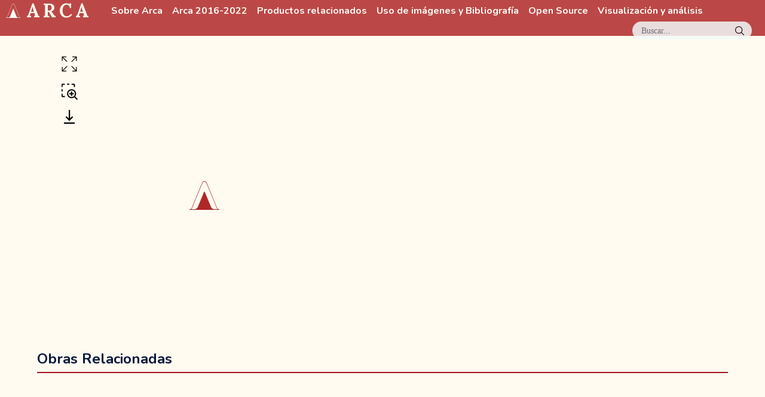

--- FILE ---
content_type: text/html;charset=utf-8
request_url: https://arca.uniandes.edu.co/obras/4747
body_size: 10698
content:
<!DOCTYPE html><html  lang="es" data-capo=""><head><meta charset="utf-8">
<meta name="viewport" content="width=device-width, initial-scale=1">
<title>San Agustín | : Arca :</title>
<link rel="preconnect" href="https://fonts.googleapis.com">
<link rel="preconnect" href="https://fonts.gstatic.com" crossorigin>
<script async defer src="https://analiticaarca.uniandes.edu.co/script.js" data-website-id="bc6c51bf-8938-47db-9a3a-228fa9d14ff3" data-domains="arca.uniandes.edu.co"></script>
<link rel="stylesheet" href="https://fonts.googleapis.com/css2?family=Lora:wght@400;600;700&family=Nunito:wght@700;800&family=Unbounded:wght@500&display=swap" crossorigin>
<style>[data-v-51a741db]:root{--fuenteTitulo:"Unbounded",italic;--fuenteMenu:"Nunito",sans-serif;--fuenteMenuPeso:700;--fuentePrincipal:"Lora",serif;--fuentePrincipalPeso:400;--fuentePrincipalBold:700;--fuenteParrafos:"Lora",serif;--tamanoMenu:80px;--tamanoDashAl:30vh;--tamanoDashAn:25vw;--verdeClaro2:#f2f9f8;--verdeClaro:#d0f1ec;--verdeEsmeralda:#0c4d51;--verdeEsmeralda2:#0e5e62;--verdeEsmeralda3:#2d9b97;--verdeMenta:#49c5b6;--verdeResaltar:#0e5e621a;--naranjaPlantaRodadora:#eab28c;--naranjaLino:#f4e9e1;--amarilloArena2:#ecd06f;--amarilloJengibre:#ffe485;--amarilloCrema:#fff0c2;--amarilloPetalo:#fffbf0;--rojoCerezo:#9e171f;--rojoRaspon:#d14836;--rojoOxido:#d86a45;--claridad:#fffdf8;--mediana:#faf5ec;--profundidad:#08173e;--dolor:#af2828;--amarilloBase:#ecd06f;--amarilloClaro:#f5ebc6}html[data-v-51a741db]{line-height:1.15;-webkit-text-size-adjust:100%}body[data-v-51a741db],html[data-v-51a741db]{margin:0;padding:0}blockquote[data-v-51a741db],dd[data-v-51a741db],dl[data-v-51a741db],figure[data-v-51a741db],h1[data-v-51a741db],h2[data-v-51a741db],h3[data-v-51a741db],h4[data-v-51a741db],h5[data-v-51a741db],h6[data-v-51a741db],p[data-v-51a741db],pre[data-v-51a741db],time[data-v-51a741db]{margin:0}h1[data-v-51a741db]{font-family:var(--fuentePrincipal)}h2[data-v-51a741db]{font-family:var(--fuenteMenu)}p[data-v-51a741db]{font-family:var(--fuenteParrafos);margin:1em 0}a[data-v-51a741db]{font-family:var(--fuentePrincipal);font-weight:400}button[data-v-51a741db]{background:#0000;border:0;padding:0}button[data-v-51a741db]:focus{outline:1px dotted;outline:5px auto -webkit-focus-ring-color}fieldset[data-v-51a741db]{border:0;margin:0;padding:0}iframe[data-v-51a741db]{border:0}ol[data-v-51a741db],ul[data-v-51a741db]{list-style:none;margin:0;padding:0}img[data-v-51a741db],video[data-v-51a741db]{height:auto;width:100%}body[data-v-51a741db]{background-color:var(--amarilloPetalo);font-weight:var(--fuentePrincipalPeso)}a[data-v-51a741db],a[data-v-51a741db]:link{color:var(--dolor);text-decoration:none;transition:color .2s ease-out}a[data-v-51a741db]:hover,a[data-v-51a741db]:link:hover{color:var(--rojoOxido)}[data-v-51a741db]::selection{background-color:var(--verdeMenta);color:var(--claridad)}.texto-claro[data-v-51a741db]{color:var(--claridad)}main[data-v-51a741db]{min-height:90vh}main h1[data-v-51a741db]{margin-bottom:.5em}#botonBuscar[data-v-51a741db]{background-color:var(--verdeClaro2);border-radius:20px;color:#08173e99;cursor:pointer;font-size:.9em;height:30px;margin-left:auto;margin-right:1.5em;opacity:.85;position:relative;transition:opacity .25s ease-in-out;width:200px}#botonBuscar[data-v-51a741db]:hover{opacity:1}.indicacion[data-v-51a741db]{left:1em;position:absolute;top:.5em}#lupa[data-v-51a741db]{height:15px;position:absolute;right:13px;top:8px;width:auto}</style>
<style>[data-v-69749e2a]:root{--fuenteTitulo:"Unbounded",italic;--fuenteMenu:"Nunito",sans-serif;--fuenteMenuPeso:700;--fuentePrincipal:"Lora",serif;--fuentePrincipalPeso:400;--fuentePrincipalBold:700;--fuenteParrafos:"Lora",serif;--tamanoMenu:80px;--tamanoDashAl:30vh;--tamanoDashAn:25vw;--verdeClaro2:#f2f9f8;--verdeClaro:#d0f1ec;--verdeEsmeralda:#0c4d51;--verdeEsmeralda2:#0e5e62;--verdeEsmeralda3:#2d9b97;--verdeMenta:#49c5b6;--verdeResaltar:#0e5e621a;--naranjaPlantaRodadora:#eab28c;--naranjaLino:#f4e9e1;--amarilloArena2:#ecd06f;--amarilloJengibre:#ffe485;--amarilloCrema:#fff0c2;--amarilloPetalo:#fffbf0;--rojoCerezo:#9e171f;--rojoRaspon:#d14836;--rojoOxido:#d86a45;--claridad:#fffdf8;--mediana:#faf5ec;--profundidad:#08173e;--dolor:#af2828;--amarilloBase:#ecd06f;--amarilloClaro:#f5ebc6}html[data-v-69749e2a]{line-height:1.15;-webkit-text-size-adjust:100%}body[data-v-69749e2a],html[data-v-69749e2a]{margin:0;padding:0}blockquote[data-v-69749e2a],dd[data-v-69749e2a],dl[data-v-69749e2a],figure[data-v-69749e2a],h1[data-v-69749e2a],h2[data-v-69749e2a],h3[data-v-69749e2a],h4[data-v-69749e2a],h5[data-v-69749e2a],h6[data-v-69749e2a],p[data-v-69749e2a],pre[data-v-69749e2a],time[data-v-69749e2a]{margin:0}h1[data-v-69749e2a]{font-family:var(--fuentePrincipal)}h2[data-v-69749e2a]{font-family:var(--fuenteMenu)}p[data-v-69749e2a]{font-family:var(--fuenteParrafos);margin:1em 0}a[data-v-69749e2a]{font-family:var(--fuentePrincipal);font-weight:400}button[data-v-69749e2a]{background:#0000;border:0;padding:0}button[data-v-69749e2a]:focus{outline:1px dotted;outline:5px auto -webkit-focus-ring-color}fieldset[data-v-69749e2a]{border:0;margin:0;padding:0}iframe[data-v-69749e2a]{border:0}ol[data-v-69749e2a],ul[data-v-69749e2a]{list-style:none;margin:0;padding:0}img[data-v-69749e2a],video[data-v-69749e2a]{height:auto;width:100%}body[data-v-69749e2a]{background-color:var(--amarilloPetalo);font-weight:var(--fuentePrincipalPeso)}a[data-v-69749e2a],a[data-v-69749e2a]:link{color:var(--dolor);text-decoration:none;transition:color .2s ease-out}a[data-v-69749e2a]:hover,a[data-v-69749e2a]:link:hover{color:var(--rojoOxido)}[data-v-69749e2a]::selection{background-color:var(--verdeMenta);color:var(--claridad)}.texto-claro[data-v-69749e2a]{color:var(--claridad)}main[data-v-69749e2a]{min-height:90vh}main h1[data-v-69749e2a]{margin-bottom:.5em}#encabezado[data-v-69749e2a]{align-items:center;background-color:#af2828d9;color:#fffdf8;display:flex;flex-direction:row;flex-wrap:wrap;height:60px;left:0;position:fixed;top:0;width:100vw;z-index:8}.logoArca[data-v-69749e2a]{fill:#fffdf8;height:.72em}#titulo[data-v-69749e2a]{display:none}.nombreProyecto[data-v-69749e2a]{align-items:center;display:flex;font-family:var(--fuentePrincipal);font-size:2em;font-weight:700;letter-spacing:.15em;margin-left:.3em;text-transform:uppercase}.nombreProyecto[data-v-69749e2a],.nombreProyecto[data-v-69749e2a]:link{color:var(--mediana)}.nombreProyecto[data-v-69749e2a]:hover{color:var(--mediana);opacity:.85}#menuPrincipal[data-v-69749e2a]{display:flex;margin-left:2em}#menuPrincipal a[data-v-69749e2a],#menuPrincipal a[data-v-69749e2a]:link{border-bottom:1px solid #0000;color:#fffdf8;font-family:var(--fuenteMenu);margin-right:1em}#menuPrincipal a[data-v-69749e2a]:hover,#menuPrincipal a[data-v-69749e2a]:link:hover{border-bottom:1px dotted}#menuPrincipal a.router-link-active[data-v-69749e2a],#menuPrincipal a:link.router-link-active[data-v-69749e2a]{border-bottom:1px solid}@media (min-width:768px){.logoArca[data-v-69749e2a]{padding-right:.3em}#titulo[data-v-69749e2a]{display:block}}</style>
<style>[data-v-c81e005d]:root{--fuenteTitulo:"Unbounded",italic;--fuenteMenu:"Nunito",sans-serif;--fuenteMenuPeso:700;--fuentePrincipal:"Lora",serif;--fuentePrincipalPeso:400;--fuentePrincipalBold:700;--fuenteParrafos:"Lora",serif;--tamanoMenu:80px;--tamanoDashAl:30vh;--tamanoDashAn:25vw;--verdeClaro2:#f2f9f8;--verdeClaro:#d0f1ec;--verdeEsmeralda:#0c4d51;--verdeEsmeralda2:#0e5e62;--verdeEsmeralda3:#2d9b97;--verdeMenta:#49c5b6;--verdeResaltar:#0e5e621a;--naranjaPlantaRodadora:#eab28c;--naranjaLino:#f4e9e1;--amarilloArena2:#ecd06f;--amarilloJengibre:#ffe485;--amarilloCrema:#fff0c2;--amarilloPetalo:#fffbf0;--rojoCerezo:#9e171f;--rojoRaspon:#d14836;--rojoOxido:#d86a45;--claridad:#fffdf8;--mediana:#faf5ec;--profundidad:#08173e;--dolor:#af2828;--amarilloBase:#ecd06f;--amarilloClaro:#f5ebc6}html[data-v-c81e005d]{line-height:1.15;-webkit-text-size-adjust:100%}body[data-v-c81e005d],html[data-v-c81e005d]{margin:0;padding:0}blockquote[data-v-c81e005d],dd[data-v-c81e005d],dl[data-v-c81e005d],figure[data-v-c81e005d],h1[data-v-c81e005d],h2[data-v-c81e005d],h3[data-v-c81e005d],h4[data-v-c81e005d],h5[data-v-c81e005d],h6[data-v-c81e005d],p[data-v-c81e005d],pre[data-v-c81e005d],time[data-v-c81e005d]{margin:0}h1[data-v-c81e005d]{font-family:var(--fuentePrincipal)}h2[data-v-c81e005d]{font-family:var(--fuenteMenu)}p[data-v-c81e005d]{font-family:var(--fuenteParrafos);margin:1em 0}a[data-v-c81e005d]{font-family:var(--fuentePrincipal);font-weight:400}button[data-v-c81e005d]{background:#0000;border:0;padding:0}button[data-v-c81e005d]:focus{outline:1px dotted;outline:5px auto -webkit-focus-ring-color}fieldset[data-v-c81e005d]{border:0;margin:0;padding:0}iframe[data-v-c81e005d]{border:0}ol[data-v-c81e005d],ul[data-v-c81e005d]{list-style:none;margin:0;padding:0}img[data-v-c81e005d],video[data-v-c81e005d]{height:auto;width:100%}body[data-v-c81e005d]{background-color:var(--amarilloPetalo);font-weight:var(--fuentePrincipalPeso)}a[data-v-c81e005d],a[data-v-c81e005d]:link{color:var(--dolor);text-decoration:none;transition:color .2s ease-out}a[data-v-c81e005d]:hover,a[data-v-c81e005d]:link:hover{color:var(--rojoOxido)}[data-v-c81e005d]::selection{background-color:var(--verdeMenta);color:var(--claridad)}.texto-claro[data-v-c81e005d]{color:var(--claridad)}main[data-v-c81e005d]{min-height:90vh}main h1[data-v-c81e005d]{margin-bottom:.5em}#buscador[data-v-c81e005d]{background-color:#af2828bf;height:100vh;left:0;position:fixed;top:0;width:100vw;z-index:10}#buscador .contadorRespuestas[data-v-c81e005d]{display:block;font-size:.85em;margin-bottom:.3em;padding:.3em;text-align:center}#buscador .contadorRespuestas .numeroRespuestas[data-v-c81e005d]{font-weight:700}#buscador .contadorRespuestas .numeroRespuestas.muchos[data-v-c81e005d]{font-style:italic;font-weight:400}#buscador[data-v-c81e005d] .buscadorContenedor{margin:2em auto 1em;width:80vw}#buscador[data-v-c81e005d] .buscadorFormulario{display:block;position:relative}#buscador[data-v-c81e005d] .buscadorElemento{background-color:#e9dede;border:3px solid #0000;border-radius:10px;height:50px;justify-content:center;padding-left:30px;transition:all .3s ease-in-out;width:100%}#buscador[data-v-c81e005d] .buscadorElemento:focus{background-color:#faf5ec;outline:none}#buscador[data-v-c81e005d] .buscadorEnviar{left:10px;position:absolute;top:15px}#buscador[data-v-c81e005d] .buscadorEnviar .buscadorIcono{height:18px;width:auto;fill:#676868}#buscador[data-v-c81e005d] .buscadorBorrar{display:none}#resultados[data-v-c81e005d]{background-color:var(--claridad);height:calc(100vh - 180px);margin:0 auto;overflow:auto;width:80vw}[data-v-c81e005d] .listaResultados{padding:2em}[data-v-c81e005d] .resultado{display:flex;margin-bottom:1em}[data-v-c81e005d] .resultado .campoImagen{margin-right:2em}[data-v-c81e005d] .resultado .campoImagen .imagen{border:20px solid;color:var(--amarilloJengibre);height:auto;transition:color .25s ease-out;width:220px}[data-v-c81e005d] .resultado .campoImagen .imagen:hover{color:var(--verdeEsmeralda3)}[data-v-c81e005d] .resultado .campos{border-bottom:2px solid #af2828;flex:1;font-size:.85em;padding-bottom:1em}[data-v-c81e005d] .resultado .campos .titulo{font-family:var(--fuenteMenu);font-weight:700}mark[data-v-c81e005d]{background-color:#ff0}[data-v-c81e005d] .contenedorPaginas{background-color:var(--claridad);margin:0 auto;padding:1em 0;width:80vw}[data-v-c81e005d] .listaPaginas{display:flex;flex-direction:row;justify-content:center}[data-v-c81e005d] .listaPaginas .pagina{border:1px solid;margin:0 .3em}[data-v-c81e005d] .listaPaginas .pagina a{padding:.3em}[data-v-c81e005d] .listaPaginas .pagina.paginaActual,[data-v-c81e005d] .listaPaginas .pagina:hover{background-color:#af2828b3}[data-v-c81e005d] .listaPaginas .pagina.paginaActual a,[data-v-c81e005d] .listaPaginas .pagina.paginaActual a:link,[data-v-c81e005d] .listaPaginas .pagina:hover a,[data-v-c81e005d] .listaPaginas .pagina:hover a:link{color:#fffdf8}[data-v-c81e005d] .listaPaginas .pagina.paginaDesabilitada{opacity:.1}#botonCerrar[data-v-c81e005d]{color:#fffdf8;cursor:pointer;font-family:var(--fuenteMenu);font-size:2em;position:fixed;right:1vw;top:.8em;transition:opacity .25s ease-in-out;z-index:99}#botonCerrar[data-v-c81e005d]:hover{opacity:.7}@media (min-width:768px){#botonCerrar[data-v-c81e005d]{right:5vw}}</style>
<style>:root{--fuenteTitulo:"Unbounded",italic;--fuenteMenu:"Nunito",sans-serif;--fuenteMenuPeso:700;--fuentePrincipal:"Lora",serif;--fuentePrincipalPeso:400;--fuentePrincipalBold:700;--fuenteParrafos:"Lora",serif;--tamanoMenu:80px;--tamanoDashAl:30vh;--tamanoDashAn:25vw;--verdeClaro2:#f2f9f8;--verdeClaro:#d0f1ec;--verdeEsmeralda:#0c4d51;--verdeEsmeralda2:#0e5e62;--verdeEsmeralda3:#2d9b97;--verdeMenta:#49c5b6;--verdeResaltar:#0e5e621a;--naranjaPlantaRodadora:#eab28c;--naranjaLino:#f4e9e1;--amarilloArena2:#ecd06f;--amarilloJengibre:#ffe485;--amarilloCrema:#fff0c2;--amarilloPetalo:#fffbf0;--rojoCerezo:#9e171f;--rojoRaspon:#d14836;--rojoOxido:#d86a45;--claridad:#fffdf8;--mediana:#faf5ec;--profundidad:#08173e;--dolor:#af2828;--amarilloBase:#ecd06f;--amarilloClaro:#f5ebc6}html{line-height:1.15;-webkit-text-size-adjust:100%}body,html{margin:0;padding:0}blockquote,dd,dl,figure,h1,h2,h3,h4,h5,h6,p,pre,time{margin:0}h1{font-family:var(--fuentePrincipal)}h2{font-family:var(--fuenteMenu)}p{font-family:var(--fuenteParrafos);margin:1em 0}a{font-family:var(--fuentePrincipal);font-weight:400}button{background:#0000;border:0;padding:0}button:focus{outline:1px dotted;outline:5px auto -webkit-focus-ring-color}fieldset{border:0;margin:0;padding:0}iframe{border:0}ol,ul{list-style:none;margin:0;padding:0}img,video{height:auto;width:100%}body{background-color:var(--amarilloPetalo);font-weight:var(--fuentePrincipalPeso)}a,a:link{color:var(--dolor);text-decoration:none;transition:color .2s ease-out}a:hover,a:link:hover{color:var(--rojoOxido)}::selection{background-color:var(--verdeMenta);color:var(--claridad)}.texto-claro{color:var(--claridad)}main{min-height:90vh}main h1{margin-bottom:.5em}footer{align-items:center;background-color:var(--dolor);color:var(--claridad);display:flex;justify-content:space-evenly;padding:2em}</style>
<style>[data-v-ca00ee24]:root{--fuenteTitulo:"Unbounded",italic;--fuenteMenu:"Nunito",sans-serif;--fuenteMenuPeso:700;--fuentePrincipal:"Lora",serif;--fuentePrincipalPeso:400;--fuentePrincipalBold:700;--fuenteParrafos:"Lora",serif;--tamanoMenu:80px;--tamanoDashAl:30vh;--tamanoDashAn:25vw;--verdeClaro2:#f2f9f8;--verdeClaro:#d0f1ec;--verdeEsmeralda:#0c4d51;--verdeEsmeralda2:#0e5e62;--verdeEsmeralda3:#2d9b97;--verdeMenta:#49c5b6;--verdeResaltar:#0e5e621a;--naranjaPlantaRodadora:#eab28c;--naranjaLino:#f4e9e1;--amarilloArena2:#ecd06f;--amarilloJengibre:#ffe485;--amarilloCrema:#fff0c2;--amarilloPetalo:#fffbf0;--rojoCerezo:#9e171f;--rojoRaspon:#d14836;--rojoOxido:#d86a45;--claridad:#fffdf8;--mediana:#faf5ec;--profundidad:#08173e;--dolor:#af2828;--amarilloBase:#ecd06f;--amarilloClaro:#f5ebc6}html[data-v-ca00ee24]{line-height:1.15;-webkit-text-size-adjust:100%}body[data-v-ca00ee24],html[data-v-ca00ee24]{margin:0;padding:0}blockquote[data-v-ca00ee24],dd[data-v-ca00ee24],dl[data-v-ca00ee24],figure[data-v-ca00ee24],h1[data-v-ca00ee24],h2[data-v-ca00ee24],h3[data-v-ca00ee24],h4[data-v-ca00ee24],h5[data-v-ca00ee24],h6[data-v-ca00ee24],p[data-v-ca00ee24],pre[data-v-ca00ee24],time[data-v-ca00ee24]{margin:0}h1[data-v-ca00ee24]{font-family:var(--fuentePrincipal)}h2[data-v-ca00ee24]{font-family:var(--fuenteMenu)}p[data-v-ca00ee24]{font-family:var(--fuenteParrafos);margin:1em 0}a[data-v-ca00ee24]{font-family:var(--fuentePrincipal);font-weight:400}button[data-v-ca00ee24]{background:#0000;border:0;padding:0}button[data-v-ca00ee24]:focus{outline:1px dotted;outline:5px auto -webkit-focus-ring-color}fieldset[data-v-ca00ee24]{border:0;margin:0;padding:0}iframe[data-v-ca00ee24]{border:0}ol[data-v-ca00ee24],ul[data-v-ca00ee24]{list-style:none;margin:0;padding:0}img[data-v-ca00ee24],video[data-v-ca00ee24]{height:auto;width:100%}body[data-v-ca00ee24]{background-color:var(--amarilloPetalo);font-weight:var(--fuentePrincipalPeso)}a[data-v-ca00ee24],a[data-v-ca00ee24]:link{color:var(--dolor);text-decoration:none;transition:color .2s ease-out}a[data-v-ca00ee24]:hover,a[data-v-ca00ee24]:link:hover{color:var(--rojoOxido)}[data-v-ca00ee24]::selection{background-color:var(--verdeMenta);color:var(--claridad)}.texto-claro[data-v-ca00ee24]{color:var(--claridad)}main[data-v-ca00ee24]{min-height:90vh}main h1[data-v-ca00ee24]{margin-bottom:.5em}main[data-v-ca00ee24]{align-items:center;background-color:#08173e;color:#fffdf8;display:flex;flex-direction:column;justify-content:center}</style>
<style>[data-v-a43445b6]:root{--fuenteTitulo:"Unbounded",italic;--fuenteMenu:"Nunito",sans-serif;--fuenteMenuPeso:700;--fuentePrincipal:"Lora",serif;--fuentePrincipalPeso:400;--fuentePrincipalBold:700;--fuenteParrafos:"Lora",serif;--tamanoMenu:80px;--tamanoDashAl:30vh;--tamanoDashAn:25vw;--verdeClaro2:#f2f9f8;--verdeClaro:#d0f1ec;--verdeEsmeralda:#0c4d51;--verdeEsmeralda2:#0e5e62;--verdeEsmeralda3:#2d9b97;--verdeMenta:#49c5b6;--verdeResaltar:#0e5e621a;--naranjaPlantaRodadora:#eab28c;--naranjaLino:#f4e9e1;--amarilloArena2:#ecd06f;--amarilloJengibre:#ffe485;--amarilloCrema:#fff0c2;--amarilloPetalo:#fffbf0;--rojoCerezo:#9e171f;--rojoRaspon:#d14836;--rojoOxido:#d86a45;--claridad:#fffdf8;--mediana:#faf5ec;--profundidad:#08173e;--dolor:#af2828;--amarilloBase:#ecd06f;--amarilloClaro:#f5ebc6}html[data-v-a43445b6]{line-height:1.15;-webkit-text-size-adjust:100%}body[data-v-a43445b6],html[data-v-a43445b6]{margin:0;padding:0}blockquote[data-v-a43445b6],dd[data-v-a43445b6],dl[data-v-a43445b6],figure[data-v-a43445b6],h1[data-v-a43445b6],h2[data-v-a43445b6],h3[data-v-a43445b6],h4[data-v-a43445b6],h5[data-v-a43445b6],h6[data-v-a43445b6],p[data-v-a43445b6],pre[data-v-a43445b6],time[data-v-a43445b6]{margin:0}h1[data-v-a43445b6]{font-family:var(--fuentePrincipal)}h2[data-v-a43445b6]{font-family:var(--fuenteMenu)}p[data-v-a43445b6]{font-family:var(--fuenteParrafos);margin:1em 0}a[data-v-a43445b6]{font-family:var(--fuentePrincipal);font-weight:400}button[data-v-a43445b6]{background:#0000;border:0;padding:0}button[data-v-a43445b6]:focus{outline:1px dotted;outline:5px auto -webkit-focus-ring-color}fieldset[data-v-a43445b6]{border:0;margin:0;padding:0}iframe[data-v-a43445b6]{border:0}ol[data-v-a43445b6],ul[data-v-a43445b6]{list-style:none;margin:0;padding:0}img[data-v-a43445b6],video[data-v-a43445b6]{height:auto;width:100%}body[data-v-a43445b6]{background-color:var(--amarilloPetalo);font-weight:var(--fuentePrincipalPeso)}a[data-v-a43445b6],a[data-v-a43445b6]:link{color:var(--dolor);text-decoration:none;transition:color .2s ease-out}a[data-v-a43445b6]:hover,a[data-v-a43445b6]:link:hover{color:var(--rojoOxido)}[data-v-a43445b6]::selection{background-color:var(--verdeMenta);color:var(--claridad)}.texto-claro[data-v-a43445b6]{color:var(--claridad)}main[data-v-a43445b6]{min-height:90vh}main h1[data-v-a43445b6]{margin-bottom:.5em}#contenedor[data-v-a43445b6],main[data-v-a43445b6]{display:flex;flex-direction:column}#contenedor[data-v-a43445b6]{color:var(--profundidad);margin-top:60px;position:relative}</style>
<style>[data-v-a11e1d98]:root{--fuenteTitulo:"Unbounded",italic;--fuenteMenu:"Nunito",sans-serif;--fuenteMenuPeso:700;--fuentePrincipal:"Lora",serif;--fuentePrincipalPeso:400;--fuentePrincipalBold:700;--fuenteParrafos:"Lora",serif;--tamanoMenu:80px;--tamanoDashAl:30vh;--tamanoDashAn:25vw;--verdeClaro2:#f2f9f8;--verdeClaro:#d0f1ec;--verdeEsmeralda:#0c4d51;--verdeEsmeralda2:#0e5e62;--verdeEsmeralda3:#2d9b97;--verdeMenta:#49c5b6;--verdeResaltar:#0e5e621a;--naranjaPlantaRodadora:#eab28c;--naranjaLino:#f4e9e1;--amarilloArena2:#ecd06f;--amarilloJengibre:#ffe485;--amarilloCrema:#fff0c2;--amarilloPetalo:#fffbf0;--rojoCerezo:#9e171f;--rojoRaspon:#d14836;--rojoOxido:#d86a45;--claridad:#fffdf8;--mediana:#faf5ec;--profundidad:#08173e;--dolor:#af2828;--amarilloBase:#ecd06f;--amarilloClaro:#f5ebc6}html[data-v-a11e1d98]{line-height:1.15;-webkit-text-size-adjust:100%}body[data-v-a11e1d98],html[data-v-a11e1d98]{margin:0;padding:0}blockquote[data-v-a11e1d98],dd[data-v-a11e1d98],dl[data-v-a11e1d98],figure[data-v-a11e1d98],h1[data-v-a11e1d98],h2[data-v-a11e1d98],h3[data-v-a11e1d98],h4[data-v-a11e1d98],h5[data-v-a11e1d98],h6[data-v-a11e1d98],p[data-v-a11e1d98],pre[data-v-a11e1d98],time[data-v-a11e1d98]{margin:0}h1[data-v-a11e1d98]{font-family:var(--fuentePrincipal)}h2[data-v-a11e1d98]{font-family:var(--fuenteMenu)}p[data-v-a11e1d98]{font-family:var(--fuenteParrafos);margin:1em 0}a[data-v-a11e1d98]{font-family:var(--fuentePrincipal);font-weight:400}button[data-v-a11e1d98]{background:#0000;border:0;padding:0}button[data-v-a11e1d98]:focus{outline:1px dotted;outline:5px auto -webkit-focus-ring-color}fieldset[data-v-a11e1d98]{border:0;margin:0;padding:0}iframe[data-v-a11e1d98]{border:0}ol[data-v-a11e1d98],ul[data-v-a11e1d98]{list-style:none;margin:0;padding:0}img[data-v-a11e1d98],video[data-v-a11e1d98]{height:auto;width:100%}body[data-v-a11e1d98]{background-color:var(--amarilloPetalo);font-weight:var(--fuentePrincipalPeso)}a[data-v-a11e1d98],a[data-v-a11e1d98]:link{color:var(--dolor);text-decoration:none;transition:color .2s ease-out}a[data-v-a11e1d98]:hover,a[data-v-a11e1d98]:link:hover{color:var(--rojoOxido)}[data-v-a11e1d98]::selection{background-color:var(--verdeMenta);color:var(--claridad)}.texto-claro[data-v-a11e1d98]{color:var(--claridad)}main[data-v-a11e1d98]{min-height:90vh}main h1[data-v-a11e1d98]{margin-bottom:.5em}#contenedorObra[data-v-a11e1d98]{align-items:flex-start;display:flex;flex-wrap:wrap;justify-content:space-between;margin:2em auto;overflow:hidden;width:85vw}#contenedorTituloAutor[data-v-a11e1d98]{max-width:80%}#contenedorImagen[data-v-a11e1d98]{align-items:flex-start;display:flex;justify-content:center}#contenedorImagen.grande[data-v-a11e1d98]{flex-basis:100%}#contenedorImagen.grande .contenedorLupa[data-v-a11e1d98]{width:100%}#contenedorImagen .opciones[data-v-a11e1d98]{display:flex;flex-direction:column;margin-right:.5em}#contenedorImagen .controlImg[data-v-a11e1d98]{cursor:pointer;margin-bottom:1em;width:30px}#contenedorImagen .controlImg[data-v-a11e1d98]:hover{opacity:.6}#contenedorImagen .zoom[data-v-a11e1d98]{display:none}#contenedorImagen .lupa[data-v-a11e1d98]{fill:#ccc}#contenedorImagen .lupa.activo[data-v-a11e1d98]{fill:#000}#contenedorDatos[data-v-a11e1d98]{flex-wrap:wrap;margin:0 auto}#contenedorDatos[data-v-a11e1d98],#contenedorPrimerBloque[data-v-a11e1d98]{display:flex;justify-content:space-between}#contenedorPrimerBloque[data-v-a11e1d98]{border:none}#contenedorTituloAutor[data-v-a11e1d98]{margin-right:1em}#contenedorTituloAutor h1[data-v-a11e1d98]{line-height:1;margin-bottom:.3em}#contenedorTituloAutor .autor[data-v-a11e1d98]{display:block;font-size:.9em;font-weight:700;text-transform:uppercase}#registro[data-v-a11e1d98]{border:1px solid var(--profundidad);font-family:var(--fuentePrincipal);height:fit-content;padding:.5em}h2[data-v-a11e1d98]{border-bottom:2px solid #9e171f;margin:1em 0;padding-bottom:.3em}.seccion.gestos[data-v-a11e1d98]{flex-wrap:nowrap}.seccion.gestos .subSeccion[data-v-a11e1d98]{flex-basis:25%}.separador[data-v-a11e1d98]{border-bottom:4px solid #af2828;display:block;height:0;margin-bottom:-2px;width:100%}.gestos>.subSeccion[data-v-a11e1d98]{border-right:2px solid #9e171f;padding-left:0;padding-right:1em}.gestos>.subSeccion~.subSeccion[data-v-a11e1d98]{padding-left:1em}.subSeccion h4[data-v-a11e1d98]{font-style:italic}.subSeccion[data-v-a11e1d98]:last-child{border:none}[data-v-a11e1d98] .seccion{align-content:flex-start;border-top:2px solid var(--rojoCerezo);display:flex;flex-basis:100%;flex-wrap:wrap;padding:.8em 0}[data-v-a11e1d98] .seccion h3{font-size:1em;font-weight:700;margin:0 .5em .5em 0}[data-v-a11e1d98] .seccion.medio{flex-basis:48%}@media (min-width:992px){[data-v-a11e1d98] .seccion h3{width:130px}[data-v-a11e1d98] .seccion .contenido{flex:1}}.completo[data-v-a11e1d98]{flex-basis:95%;margin:0 auto}@media (min-width:992px){#contenedorObra[data-v-a11e1d98]{width:95vw}}@media (min-width:1200px){#contenedorImagen[data-v-a11e1d98]{flex-basis:48%}#contenedorImagen .zoom[data-v-a11e1d98]{display:block}#contenedorImagen .contenedorLupa[data-v-a11e1d98]{width:70%}#contenedorDatos[data-v-a11e1d98]{flex-basis:50%}}</style>
<style>[data-v-ce24f2ff]:root{--fuenteTitulo:"Unbounded",italic;--fuenteMenu:"Nunito",sans-serif;--fuenteMenuPeso:700;--fuentePrincipal:"Lora",serif;--fuentePrincipalPeso:400;--fuentePrincipalBold:700;--fuenteParrafos:"Lora",serif;--tamanoMenu:80px;--tamanoDashAl:30vh;--tamanoDashAn:25vw;--verdeClaro2:#f2f9f8;--verdeClaro:#d0f1ec;--verdeEsmeralda:#0c4d51;--verdeEsmeralda2:#0e5e62;--verdeEsmeralda3:#2d9b97;--verdeMenta:#49c5b6;--verdeResaltar:#0e5e621a;--naranjaPlantaRodadora:#eab28c;--naranjaLino:#f4e9e1;--amarilloArena2:#ecd06f;--amarilloJengibre:#ffe485;--amarilloCrema:#fff0c2;--amarilloPetalo:#fffbf0;--rojoCerezo:#9e171f;--rojoRaspon:#d14836;--rojoOxido:#d86a45;--claridad:#fffdf8;--mediana:#faf5ec;--profundidad:#08173e;--dolor:#af2828;--amarilloBase:#ecd06f;--amarilloClaro:#f5ebc6}html[data-v-ce24f2ff]{line-height:1.15;-webkit-text-size-adjust:100%}body[data-v-ce24f2ff],html[data-v-ce24f2ff]{margin:0;padding:0}blockquote[data-v-ce24f2ff],dd[data-v-ce24f2ff],dl[data-v-ce24f2ff],figure[data-v-ce24f2ff],h1[data-v-ce24f2ff],h2[data-v-ce24f2ff],h3[data-v-ce24f2ff],h4[data-v-ce24f2ff],h5[data-v-ce24f2ff],h6[data-v-ce24f2ff],p[data-v-ce24f2ff],pre[data-v-ce24f2ff],time[data-v-ce24f2ff]{margin:0}h1[data-v-ce24f2ff]{font-family:var(--fuentePrincipal)}h2[data-v-ce24f2ff]{font-family:var(--fuenteMenu)}p[data-v-ce24f2ff]{font-family:var(--fuenteParrafos);margin:1em 0}a[data-v-ce24f2ff]{font-family:var(--fuentePrincipal);font-weight:400}button[data-v-ce24f2ff]{background:#0000;border:0;padding:0}button[data-v-ce24f2ff]:focus{outline:1px dotted;outline:5px auto -webkit-focus-ring-color}fieldset[data-v-ce24f2ff]{border:0;margin:0;padding:0}iframe[data-v-ce24f2ff]{border:0}ol[data-v-ce24f2ff],ul[data-v-ce24f2ff]{list-style:none;margin:0;padding:0}img[data-v-ce24f2ff],video[data-v-ce24f2ff]{height:auto;width:100%}body[data-v-ce24f2ff]{background-color:var(--amarilloPetalo);font-weight:var(--fuentePrincipalPeso)}a[data-v-ce24f2ff],a[data-v-ce24f2ff]:link{color:var(--dolor);text-decoration:none;transition:color .2s ease-out}a[data-v-ce24f2ff]:hover,a[data-v-ce24f2ff]:link:hover{color:var(--rojoOxido)}[data-v-ce24f2ff]::selection{background-color:var(--verdeMenta);color:var(--claridad)}.texto-claro[data-v-ce24f2ff]{color:var(--claridad)}main[data-v-ce24f2ff]{min-height:90vh}main h1[data-v-ce24f2ff]{margin-bottom:.5em}.cargador[data-v-ce24f2ff]{left:50%;position:absolute;text-align:center;top:50%;transform:translate(-50%,-100%)}.logo[data-v-ce24f2ff]{fill:var(--dolor);height:60px}.texto-cargador[data-v-ce24f2ff]{color:var(--dolor);font-family:var(--fuentePrincipal);font-size:20px;text-align:center}.texto-cargador .letra-cargador[data-v-ce24f2ff]{margin:0 3px}.texto-cargador .letra-cargador[data-v-ce24f2ff]:first-child{animation:blur-text-ce24f2ff 1.5s linear 0s infinite alternate;filter:blur(0)}.texto-cargador .letra-cargador[data-v-ce24f2ff]:nth-child(2){animation:blur-text-ce24f2ff 1.5s linear .2s infinite alternate;filter:blur(0)}.texto-cargador .letra-cargador[data-v-ce24f2ff]:nth-child(3){animation:blur-text-ce24f2ff 1.5s linear .4s infinite alternate;filter:blur(0)}.texto-cargador .letra-cargador[data-v-ce24f2ff]:nth-child(4){animation:blur-text-ce24f2ff 1.5s linear .6s infinite alternate;filter:blur(0)}.texto-cargador .letra-cargador[data-v-ce24f2ff]:nth-child(5){animation:blur-text-ce24f2ff 1.5s linear .8s infinite alternate;filter:blur(0)}.texto-cargador .letra-cargador[data-v-ce24f2ff]:nth-child(6){animation:blur-text-ce24f2ff 1.5s linear 1s infinite alternate;filter:blur(0)}.texto-cargador .letra-cargador[data-v-ce24f2ff]:nth-child(7){animation:blur-text-ce24f2ff 1.5s linear 1.2s infinite alternate;filter:blur(0)}@keyframes blur-text-ce24f2ff{0%{filter:blur(0)}to{filter:blur(4px)}}</style>
<style>[data-v-0cf08187]:root{--fuenteTitulo:"Unbounded",italic;--fuenteMenu:"Nunito",sans-serif;--fuenteMenuPeso:700;--fuentePrincipal:"Lora",serif;--fuentePrincipalPeso:400;--fuentePrincipalBold:700;--fuenteParrafos:"Lora",serif;--tamanoMenu:80px;--tamanoDashAl:30vh;--tamanoDashAn:25vw;--verdeClaro2:#f2f9f8;--verdeClaro:#d0f1ec;--verdeEsmeralda:#0c4d51;--verdeEsmeralda2:#0e5e62;--verdeEsmeralda3:#2d9b97;--verdeMenta:#49c5b6;--verdeResaltar:#0e5e621a;--naranjaPlantaRodadora:#eab28c;--naranjaLino:#f4e9e1;--amarilloArena2:#ecd06f;--amarilloJengibre:#ffe485;--amarilloCrema:#fff0c2;--amarilloPetalo:#fffbf0;--rojoCerezo:#9e171f;--rojoRaspon:#d14836;--rojoOxido:#d86a45;--claridad:#fffdf8;--mediana:#faf5ec;--profundidad:#08173e;--dolor:#af2828;--amarilloBase:#ecd06f;--amarilloClaro:#f5ebc6}html[data-v-0cf08187]{line-height:1.15;-webkit-text-size-adjust:100%}body[data-v-0cf08187],html[data-v-0cf08187]{margin:0;padding:0}blockquote[data-v-0cf08187],dd[data-v-0cf08187],dl[data-v-0cf08187],figure[data-v-0cf08187],h1[data-v-0cf08187],h2[data-v-0cf08187],h3[data-v-0cf08187],h4[data-v-0cf08187],h5[data-v-0cf08187],h6[data-v-0cf08187],p[data-v-0cf08187],pre[data-v-0cf08187],time[data-v-0cf08187]{margin:0}h1[data-v-0cf08187]{font-family:var(--fuentePrincipal)}h2[data-v-0cf08187]{font-family:var(--fuenteMenu)}p[data-v-0cf08187]{font-family:var(--fuenteParrafos);margin:1em 0}a[data-v-0cf08187]{font-family:var(--fuentePrincipal);font-weight:400}button[data-v-0cf08187]{background:#0000;border:0;padding:0}button[data-v-0cf08187]:focus{outline:1px dotted;outline:5px auto -webkit-focus-ring-color}fieldset[data-v-0cf08187]{border:0;margin:0;padding:0}iframe[data-v-0cf08187]{border:0}ol[data-v-0cf08187],ul[data-v-0cf08187]{list-style:none;margin:0;padding:0}img[data-v-0cf08187],video[data-v-0cf08187]{height:auto;width:100%}body[data-v-0cf08187]{background-color:var(--amarilloPetalo);font-weight:var(--fuentePrincipalPeso)}a[data-v-0cf08187],a[data-v-0cf08187]:link{color:var(--dolor);text-decoration:none;transition:color .2s ease-out}a[data-v-0cf08187]:hover,a[data-v-0cf08187]:link:hover{color:var(--rojoOxido)}[data-v-0cf08187]::selection{background-color:var(--verdeMenta);color:var(--claridad)}.texto-claro[data-v-0cf08187]{color:var(--claridad)}main[data-v-0cf08187]{min-height:90vh}main h1[data-v-0cf08187]{margin-bottom:.5em}.contenedorLupa[data-v-0cf08187]{display:inline-block;line-height:0;position:relative}.imagen[data-v-0cf08187]{background-image:url(/arca-icono.svg);background-position:50%;background-repeat:no-repeat;background-size:50px;height:auto;line-height:0;max-width:90vw;width:100%}.lupa[data-v-0cf08187]{background:#fff no-repeat;border:solid #ebebeb;box-shadow:2px 2px 3px #0000004d;opacity:0;pointer-events:none;position:absolute;transition:opacity .3s;z-index:1}.lupa.visible[data-v-0cf08187]{opacity:1}</style>
<link rel="stylesheet" href="/_nuxt/entry.BdN9cq8M.css">
<link rel="stylesheet" href="/_nuxt/Cargador.C1ilFSrg.css">
<link rel="stylesheet" href="/_nuxt/mapbox-gl.D2pk_fq8.css">
<link rel="stylesheet" href="/_nuxt/Mosaico.NqnuL7RW.css">
<link rel="stylesheet" href="/_nuxt/ImagenArca.3HdlyZhS.css">
<link rel="modulepreload" as="script" crossorigin href="/_nuxt/0Z1d4pOS.js">
<link rel="modulepreload" as="script" crossorigin href="/_nuxt/8XZBgViH.js">
<link rel="modulepreload" as="script" crossorigin href="/_nuxt/BACzFLzj.js">
<link rel="modulepreload" as="script" crossorigin href="/_nuxt/MjnKbyPk.js">
<link rel="modulepreload" as="script" crossorigin href="/_nuxt/BjiMa9Xl.js">
<link rel="modulepreload" as="script" crossorigin href="/_nuxt/CRktdckx.js">
<link rel="modulepreload" as="script" crossorigin href="/_nuxt/Bs2KD2xA.js">
<link rel="modulepreload" as="script" crossorigin href="/_nuxt/DjWNGges.js">
<link rel="prefetch" as="script" crossorigin href="/_nuxt/ElUt3WjK.js">
<link rel="prefetch" as="script" crossorigin href="/_nuxt/DtzFDhfK.js">
<link rel="icon" href="/favicon.ico" sizes="any">
<link rel="icon" href="/arca-icono.svg" type="image/svg+xml">
<link rel="apple-touch-icon" href="/apple-touch-icon.png">
<link rel="manifest" href="/sitio.webmanifest">
<meta name="description" content="Arte colonial Americano (ARCA): Cultura visual colonial desde las Humanidades Digitales.">
<meta property="og:type" content="website">
<meta property="og:url" content="https://arca.uniandes.edu.co/obras/4747">
<meta property="og:title" content="San Agustín | : Arca :">
<meta property="og:description" content="Arte colonial Americano (ARCA): Cultura visual colonial desde las Humanidades Digitales.">
<meta property="og:image" content="https://apiarca.uniandes.edu.co/assets/644dafad-553e-45aa-808a-5252b563e843?key=og-banner">
<meta property="twitter:card" content="summary_large_image">
<meta property="twitter:url" content="https://arca.uniandes.edu.co/obras/4747">
<meta property="twitter:title" content="San Agustín | : Arca :">
<meta property="twitter:description" content="Arte colonial Americano (ARCA): Cultura visual colonial desde las Humanidades Digitales.">
<meta property="twitter:image" content="https://apiarca.uniandes.edu.co/assets/644dafad-553e-45aa-808a-5252b563e843?key=og-banner">
<meta property="twitter:image:alt" content="San Agustín">
<link rel="canonical" href="https://arca.uniandes.edu.co/obras/4747">
<script type="module" src="/_nuxt/0Z1d4pOS.js" crossorigin></script></head><body><div id="__nuxt"><!--[--><div id="encabezado" data-v-a43445b6 data-v-69749e2a><a href="/" class="nombreProyecto" data-v-69749e2a><svg xmlns="http://www.w3.org/2000/svg" viewbox="0 0 49.2 46.5" xml:space="preserve" fill="#AF2828" class="logoArca" data-v-69749e2a><title>Logo ARCA</title><path d="M48.8 45.7c-2.6-.3-3.4-2.5-3.4-2.5L28.5 2.8S27.6 0 24.6 0s-3.9 2.8-3.9 2.8L3.8 43.1S3 45.4.4 45.6c-.2 0-.4.2-.4.4s.2.4.4.4h48.4c.2 0 .4-.2.4-.4 0-.1-.2-.3-.4-.3zm-7.3-.1c-2.7 0-5.1-1.6-6.1-4.1l-10.1-24c-.2-.6-1.1-.6-1.3 0l-10.1 24c-1 2.5-3.5 4.1-6.1 4.1H2.4c1.3-.5 1.9-1.8 1.9-1.8l16-38.2 1-2.3S22.4.8 24.6.8s3.3 2.6 3.3 2.6l1 2.3 16.2 38.5c.3.7.9 1.3 1.7 1.4h-5.3z"></path></svg><span id="titulo" data-v-69749e2a>Arca</span></a><nav id="menuPrincipal" data-v-69749e2a><!--[--><a href="/sobre-arca" class="" data-v-69749e2a>Sobre Arca</a><a href="/arca-version-2016-2022" class="" data-v-69749e2a>Arca 2016-2022</a><a href="/productos-relacionados" class="" data-v-69749e2a>Productos relacionados</a><a href="/bibliografia-y-referencias" class="" data-v-69749e2a>Uso de imágenes y Bibliografía</a><a href="/open-source" class="" data-v-69749e2a>Open Source</a><a href="/visualizacion-y-analisis" class="" data-v-69749e2a>Visualización y análisis</a><!--]--></nav><div id="botonBuscar" data-v-69749e2a data-v-51a741db><span class="indicacion" data-v-51a741db>Buscar...</span><img id="lupa" src="data:image/svg+xml,%3csvg%20role=&#39;img&#39;%20xmlns=&#39;http://www.w3.org/2000/svg&#39;%20width=&#39;10&#39;%20height=&#39;10&#39;%20viewBox=&#39;0%200%2040%2040&#39;%3e%3cpath%20d=&#39;M26.804%2029.01c-2.832%202.34-6.465%203.746-10.426%203.746C7.333%2032.756%200%2025.424%200%2016.378%200%207.333%207.333%200%2016.378%200c9.046%200%2016.378%207.333%2016.378%2016.378%200%203.96-1.406%207.594-3.746%2010.426l10.534%2010.534c.607.607.61%201.59-.004%202.202-.61.61-1.597.61-2.202.004L26.804%2029.01zm-10.426.627c7.323%200%2013.26-5.936%2013.26-13.26%200-7.32-5.937-13.257-13.26-13.257C9.056%203.12%203.12%209.056%203.12%2016.378c0%207.323%205.936%2013.26%2013.258%2013.26z&#39;%20fillRule=&#39;evenodd&#39;%3e%3c/path%3e%3c/svg%3e" alt="Icono de lupa en buscador" data-v-51a741db></div></div><div id="contenedor" data-v-a43445b6><div id="contenido" data-v-a43445b6><!----><main data-v-a43445b6><!--[--><!--[--><div class="contenedor-cargador" data-v-a11e1d98 data-v-ce24f2ff><div class="cargador" data-v-ce24f2ff><svg xmlns="http://www.w3.org/2000/svg" viewbox="0 0 49.2 46.5" xml:space="preserve" fill="#AF2828" class="logoArca logo" data-v-ce24f2ff><title>Logo ARCA</title><path d="M48.8 45.7c-2.6-.3-3.4-2.5-3.4-2.5L28.5 2.8S27.6 0 24.6 0s-3.9 2.8-3.9 2.8L3.8 43.1S3 45.4.4 45.6c-.2 0-.4.2-.4.4s.2.4.4.4h48.4c.2 0 .4-.2.4-.4 0-.1-.2-.3-.4-.3zm-7.3-.1c-2.7 0-5.1-1.6-6.1-4.1l-10.1-24c-.2-.6-1.1-.6-1.3 0l-10.1 24c-1 2.5-3.5 4.1-6.1 4.1H2.4c1.3-.5 1.9-1.8 1.9-1.8l16-38.2 1-2.3S22.4.8 24.6.8s3.3 2.6 3.3 2.6l1 2.3 16.2 38.5c.3.7.9 1.3 1.7 1.4h-5.3z"></path></svg><div class="texto-cargador" data-v-ce24f2ff><span class="letra-cargador" data-v-ce24f2ff>A</span><span class="letra-cargador" data-v-ce24f2ff>R</span><span class="letra-cargador" data-v-ce24f2ff>C</span><span class="letra-cargador" data-v-ce24f2ff>A</span></div></div></div><div id="contenedorObra" data-v-a11e1d98><div id="contenedorImagen" class="" data-v-a11e1d98><div class="opciones" data-v-a11e1d98><svg class="iconoZoom controlImg zoom" viewbox="0 0 20 20" stroke="none" data-v-a11e1d98><title>Icono para cambiar el tamaño de la imagen</title><g transform="matrix(0.8333334 0 0 0.8333334 0 0)"><path d="M9.354 15.354L3.7 21L8 21L8 22L2 22L2 16L3 16L3 20.285L8.646 14.646L9.354 15.354zM22 2L16 2L16 3L20.3 3L14.646 8.646L15.353 9.354L21 3.715L21 8L22 8zM16 22L22 22L22 16L21 16L21 20.285L15.354 14.646L14.647 15.354L20.3 21L16 21zM8 2L2 2L2 8L3 8L3 3.715L8.646 9.354L9.353 8.646L3.7 3L8 3z"></path></g></svg><svg viewbox="0 0 32 32" id="lupaImagen" stroke="none" class="controlImg lupa activo" data-v-a11e1d98><title>Icono de zoom sobre imagen</title><polygon points="24 19 21 19 21 16 19 16 19 19 16 19 16 21 19 21 19 24 21 24 21 21 24 21 24 19"></polygon><path d="M31,29.5859l-4.6885-4.6884a8.028,8.028,0,1,0-1.414,1.414L29.5859,31ZM20,26a6,6,0,1,1,6-6A6.0066,6.0066,0,0,1,20,26Z"></path><path d="M4,8H2V4A2.0021,2.0021,0,0,1,4,2H8V4H4Z"></path><path d="M26,8H24V4H20V2h4a2.0021,2.0021,0,0,1,2,2Z"></path><rect x="12" y="2" width="4" height="2"></rect><path d="M8,26H4a2.0021,2.0021,0,0,1-2-2V20H4v4H8Z"></path><rect x="2" y="12" width="2" height="4"></rect></svg><a class="controlImg" href="https://apiarca.uniandes.edu.co/assets/644dafad-553e-45aa-808a-5252b563e843?download" target="_blank" download="4747.jpg" data-v-a11e1d98><svg xmlns="http://www.w3.org/2000/svg" id="iconoDescarga" viewbox="0 0 20 15" class="controlImg descarga" data-v-a11e1d98><title>Icono descargar archivo</title><g transform="matrix(0.029296875 0 0 0.029296875 -4.9941406 -7.5)"><path d="M512 666.5L367.2 521.7L403.40002 485.5L486.40002 568.5L486.40002 256L537.60004 256L537.60004 568.5L620.60004 485.5L656.80005 521.7L512 666.5zM307.2 716.8L307.2 768L716.80005 768L716.80005 716.8L307.2 716.8z" stroke="none" fill="#000000" fill-rule="nonzero"></path></g></svg></a></div><div class="contenedorLupa" style="overflow:visible;" data-v-a11e1d98 data-v-0cf08187><img src="data:image/svg+xml,%3Csvg xmlns=&#39;http://www.w3.org/2000/svg&#39; fill=&#39;black&#39; viewBox=&#39;0 0 260 300&#39;%3E%3C/svg%3E" alt="San Agustín" class="imagen" style="cursor:none" data-v-0cf08187><div class="lupa" style="" data-v-0cf08187></div></div></div><!----><section id="contenedorGaleria" class="completo" data-v-a11e1d98><h2 data-v-a11e1d98>Obras Relacionadas</h2><!----></section></div><!--]--><!--]--></main><footer data-v-a43445b6><div class="copy"><p>Proyecto de Jaime H. Borja G&oacute;mez, Profesor Titular, Departamento de Historia y Geograf&iacute;a<br>Universidad de los Andes (Bogot&aacute; - Colombia). Contacto: jborja@uniandes.edu.co<br>Desarrollo digital y modelado de datos: Juan Camilo Gonz&aacute;lez - EnFlujo (https://enflujo.com/)</p>
<p>Centro de Estudios en Periodismo (CEPER) - Universidad de los Andes</p></div></footer></div></div><!--]--></div><div id="teleports"></div><script type="application/json" data-nuxt-data="nuxt-app" data-ssr="true" id="__NUXT_DATA__">[["ShallowReactive",1],{"data":2,"state":95,"once":97,"_errors":98,"serverRendered":101,"path":102,"pinia":103},["ShallowReactive",3],{"general":-1,"camposObraIndividual":4,"obraGeneral4747":84},{"general":5},{"campos":6},[7,10,13,16,19,22,25,28,31,34,35,38,41,44,47,50,53,56,57,60,63,66,69,72,75,78,81],{"titulo":8,"campo":9},"Ubicación actual","ubicacion",{"titulo":11,"campo":12},"Lugar de procedencia","ciudad_origen",{"titulo":14,"campo":15},"Fecha","fecha",{"titulo":17,"campo":18},"Técnicas","tecnicas",{"titulo":20,"campo":21},"Clasificación","categorias",{"titulo":23,"campo":24},"Personaje central o tema","personajes",{"titulo":26,"campo":27},"Símbolos","simbolos",{"titulo":29,"campo":30},"Descriptores","descriptores",{"titulo":32,"campo":33},"--","separador",{"titulo":32,"campo":33},{"titulo":36,"campo":37},"Característica particular","caracteristicas",{"titulo":39,"campo":40},"Relato Visual","relato_visual",{"titulo":42,"campo":43},"Escenarios","escenarios",{"titulo":45,"campo":46},"Donante","donante",{"titulo":48,"campo":49},"Objetos","objetos",{"titulo":51,"campo":52},"Cartela - Filacteria","cartela_filacteria",{"titulo":54,"campo":55},"Iconotexto","iconotexto",{"titulo":32,"campo":33},{"titulo":58,"campo":59},"Gestos","gestos",{"titulo":61,"campo":62},"Tipo gestual","tipo_gestual",{"titulo":64,"campo":65},"Complejo gestual","complejo_gestual",{"titulo":67,"campo":68},"Fisiognómica","fisiognomica",{"titulo":70,"campo":71},"Fisiognómica Imagen","fisiognomica_imagen",{"titulo":73,"campo":74},"Rostro","rostro",{"titulo":76,"campo":77},"Comentario","comentario_bibliografico",{"titulo":79,"campo":80},"Síntesis","sintesis",{"titulo":82,"campo":83},"Fuente de la imagen","fuente",{"obras":85},[86],{"titulo":87,"imagen":88},"San Agustín",{"id":89,"title":87,"width":90,"height":91,"filename_download":92,"ancho":93,"alto":94},"644dafad-553e-45aa-808a-5252b563e843",979,1131,"4747.jpg",260,300,["Reactive",96],{},["Set"],["ShallowReactive",99],{"general":100,"camposObraIndividual":100,"obraGeneral4747":100,"obra4747":100},null,true,"/obras/4747",["Reactive",104],{"general":105},{"datosCargados":101,"paginas":106,"paginasArchivo":125,"filtro":198,"titulo":199,"descripcion":200,"guardaescobas":201,"buscadorVisible":202,"busquedaActual":198,"relaciones":203,"campos":6,"llaveBuscador":100},[107,110,113,116,119,122],{"titulo":108,"slug":109},"Sobre Arca","sobre-arca",{"titulo":111,"slug":112},"Arca 2016-2022","arca-version-2016-2022",{"titulo":114,"slug":115},"Productos relacionados","productos-relacionados",{"titulo":117,"slug":118},"Uso de imágenes y Bibliografía","bibliografia-y-referencias",{"titulo":120,"slug":121},"Open Source","open-source",{"titulo":123,"slug":124},"Visualización y análisis","visualizacion-y-analisis",[126,130,134,136,140,142,144,148,152,155,157,162,165,168,172,174,179,184,187,191,194],{"titulo":127,"titulo_singular":128,"slug":21,"mostrar_en_menu":101,"coleccion":129},"Clasificación por temas","Tema","categorias1",{"titulo":131,"titulo_singular":132,"slug":133,"mostrar_en_menu":101,"coleccion":133},"Autores: pintores y obradores","Autor","autores",{"titulo":17,"titulo_singular":135,"slug":18,"mostrar_en_menu":101,"coleccion":18},"Técnica",{"titulo":137,"titulo_singular":138,"slug":139,"mostrar_en_menu":101,"coleccion":139},"Geografía y ubicaciones","Ubicación","ubicaciones",{"titulo":29,"titulo_singular":141,"slug":30,"mostrar_en_menu":101,"coleccion":30},"Descriptor",{"titulo":26,"titulo_singular":143,"slug":27,"mostrar_en_menu":101,"coleccion":27},"Símbolo",{"titulo":145,"titulo_singular":146,"slug":147,"mostrar_en_menu":101,"coleccion":147},"Obras por ciudades","Ciudad","ciudades",{"titulo":149,"titulo_singular":150,"slug":151,"mostrar_en_menu":101,"coleccion":151},"Países","País","paises",{"titulo":153,"titulo_singular":154,"slug":24,"mostrar_en_menu":101,"coleccion":24},"Personajes representados","Personaje",{"titulo":48,"titulo_singular":156,"slug":49,"mostrar_en_menu":101,"coleccion":49},"Objeto",{"titulo":158,"titulo_singular":159,"slug":160,"mostrar_en_menu":101,"coleccion":161},"Escritura en las pinturas","Cartela Filacteria","cartelas-filacterias","cartelas_filacterias",{"titulo":163,"titulo_singular":164,"slug":43,"mostrar_en_menu":101,"coleccion":43},"Tipo de escenarios","Escenario",{"titulo":166,"titulo_singular":45,"slug":167,"mostrar_en_menu":101,"coleccion":167},"Donantes coloniales","donantes",{"titulo":169,"titulo_singular":39,"slug":170,"mostrar_en_menu":101,"coleccion":171},"Relatos Visuales","relatos-visuales","relatos_visuales",{"titulo":173,"titulo_singular":58,"slug":59,"mostrar_en_menu":101,"coleccion":59},"Quirología: lenguaje de la mano",{"titulo":175,"titulo_singular":176,"slug":177,"mostrar_en_menu":101,"coleccion":178},"Complejos Gestuales","Complejo Gestual","complejos-gestuales","complejos_gestuales",{"titulo":180,"titulo_singular":181,"slug":182,"mostrar_en_menu":101,"coleccion":183},"Relación gesto-objeto","Tipo Gestual","tipos-gestuales","tipos_gestuales",{"titulo":185,"titulo_singular":67,"slug":68,"mostrar_en_menu":101,"coleccion":186},"Fisiognómica: posturas del cuerpo","fisiognomicas",{"titulo":188,"titulo_singular":70,"slug":189,"mostrar_en_menu":101,"coleccion":190},"Fisiognómica: cuerpo y proporciones","fisiognomica-imagen","fisiognomicas_imagen",{"titulo":192,"titulo_singular":73,"slug":193,"mostrar_en_menu":101,"coleccion":193},"Rostros","rostros",{"titulo":195,"titulo_singular":196,"slug":197,"mostrar_en_menu":101,"coleccion":37},"Características Particulares","Característica Particular","caracteristicas-particulares","","Arca","Arte colonial Americano (ARCA): Cultura visual colonial desde las Humanidades Digitales.","\u003Cp>Proyecto de Jaime H. Borja G&oacute;mez, Profesor Titular, Departamento de Historia y Geograf&iacute;a\u003Cbr>Universidad de los Andes (Bogot&aacute; - Colombia). Contacto: jborja@uniandes.edu.co\u003Cbr>Desarrollo digital y modelado de datos: Juan Camilo Gonz&aacute;lez - EnFlujo (https://enflujo.com/)\u003C/p>\n\u003Cp>Centro de Estudios en Periodismo (CEPER) - Universidad de los Andes\u003C/p>",false,[]]</script>
<script>window.__NUXT__={};window.__NUXT__.config={public:{},app:{baseURL:"/",buildId:"a3245ece-c861-43bb-a18d-fecfac7af203",buildAssetsDir:"/_nuxt/",cdnURL:""}}</script></body></html>

--- FILE ---
content_type: text/css; charset=utf-8
request_url: https://arca.uniandes.edu.co/_nuxt/ImagenArca.3HdlyZhS.css
body_size: 842
content:
[data-v-6dc62cac]:root{--fuenteTitulo:"Unbounded",italic;--fuenteMenu:"Nunito",sans-serif;--fuenteMenuPeso:700;--fuentePrincipal:"Lora",serif;--fuentePrincipalPeso:400;--fuentePrincipalBold:700;--fuenteParrafos:"Lora",serif;--tamanoMenu:80px;--tamanoDashAl:30vh;--tamanoDashAn:25vw;--verdeClaro2:#f2f9f8;--verdeClaro:#d0f1ec;--verdeEsmeralda:#0c4d51;--verdeEsmeralda2:#0e5e62;--verdeEsmeralda3:#2d9b97;--verdeMenta:#49c5b6;--verdeResaltar:#0e5e621a;--naranjaPlantaRodadora:#eab28c;--naranjaLino:#f4e9e1;--amarilloArena2:#ecd06f;--amarilloJengibre:#ffe485;--amarilloCrema:#fff0c2;--amarilloPetalo:#fffbf0;--rojoCerezo:#9e171f;--rojoRaspon:#d14836;--rojoOxido:#d86a45;--claridad:#fffdf8;--mediana:#faf5ec;--profundidad:#08173e;--dolor:#af2828;--amarilloBase:#ecd06f;--amarilloClaro:#f5ebc6}html[data-v-6dc62cac]{line-height:1.15;-webkit-text-size-adjust:100%}body[data-v-6dc62cac],html[data-v-6dc62cac]{margin:0;padding:0}blockquote[data-v-6dc62cac],dd[data-v-6dc62cac],dl[data-v-6dc62cac],figure[data-v-6dc62cac],h1[data-v-6dc62cac],h2[data-v-6dc62cac],h3[data-v-6dc62cac],h4[data-v-6dc62cac],h5[data-v-6dc62cac],h6[data-v-6dc62cac],p[data-v-6dc62cac],pre[data-v-6dc62cac],time[data-v-6dc62cac]{margin:0}h1[data-v-6dc62cac]{font-family:var(--fuentePrincipal)}h2[data-v-6dc62cac]{font-family:var(--fuenteMenu)}p[data-v-6dc62cac]{font-family:var(--fuenteParrafos);margin:1em 0}a[data-v-6dc62cac]{font-family:var(--fuentePrincipal);font-weight:400}button[data-v-6dc62cac]{background:#0000;border:0;padding:0}button[data-v-6dc62cac]:focus{outline:1px dotted;outline:5px auto -webkit-focus-ring-color}fieldset[data-v-6dc62cac]{border:0;margin:0;padding:0}iframe[data-v-6dc62cac]{border:0}ol[data-v-6dc62cac],ul[data-v-6dc62cac]{list-style:none;margin:0;padding:0}img[data-v-6dc62cac],video[data-v-6dc62cac]{height:auto;width:100%}body[data-v-6dc62cac]{background-color:var(--amarilloPetalo);font-weight:var(--fuentePrincipalPeso)}a[data-v-6dc62cac],a[data-v-6dc62cac]:link{color:var(--dolor);text-decoration:none;transition:color .2s ease-out}a[data-v-6dc62cac]:hover,a[data-v-6dc62cac]:link:hover{color:var(--rojoOxido)}[data-v-6dc62cac]::selection{background-color:var(--verdeMenta);color:var(--claridad)}.texto-claro[data-v-6dc62cac]{color:var(--claridad)}main[data-v-6dc62cac]{min-height:90vh}main h1[data-v-6dc62cac]{margin-bottom:.5em}img[data-v-6dc62cac]{background-position:50%;background-repeat:no-repeat;background-size:50px;line-height:0}


--- FILE ---
content_type: text/css; charset=utf-8
request_url: https://arca.uniandes.edu.co/_nuxt/index.ChO9WeDi.css
body_size: 1060
content:
[data-v-49fbb573]:root{--fuenteTitulo:"Unbounded",italic;--fuenteMenu:"Nunito",sans-serif;--fuenteMenuPeso:700;--fuentePrincipal:"Lora",serif;--fuentePrincipalPeso:400;--fuentePrincipalBold:700;--fuenteParrafos:"Lora",serif;--tamanoMenu:80px;--tamanoDashAl:30vh;--tamanoDashAn:25vw;--verdeClaro2:#f2f9f8;--verdeClaro:#d0f1ec;--verdeEsmeralda:#0c4d51;--verdeEsmeralda2:#0e5e62;--verdeEsmeralda3:#2d9b97;--verdeMenta:#49c5b6;--verdeResaltar:#0e5e621a;--naranjaPlantaRodadora:#eab28c;--naranjaLino:#f4e9e1;--amarilloArena2:#ecd06f;--amarilloJengibre:#ffe485;--amarilloCrema:#fff0c2;--amarilloPetalo:#fffbf0;--rojoCerezo:#9e171f;--rojoRaspon:#d14836;--rojoOxido:#d86a45;--claridad:#fffdf8;--mediana:#faf5ec;--profundidad:#08173e;--dolor:#af2828;--amarilloBase:#ecd06f;--amarilloClaro:#f5ebc6}html[data-v-49fbb573]{line-height:1.15;-webkit-text-size-adjust:100%}body[data-v-49fbb573],html[data-v-49fbb573]{margin:0;padding:0}blockquote[data-v-49fbb573],dd[data-v-49fbb573],dl[data-v-49fbb573],figure[data-v-49fbb573],h1[data-v-49fbb573],h2[data-v-49fbb573],h3[data-v-49fbb573],h4[data-v-49fbb573],h5[data-v-49fbb573],h6[data-v-49fbb573],p[data-v-49fbb573],pre[data-v-49fbb573],time[data-v-49fbb573]{margin:0}h1[data-v-49fbb573]{font-family:var(--fuentePrincipal)}h2[data-v-49fbb573]{font-family:var(--fuenteMenu)}p[data-v-49fbb573]{font-family:var(--fuenteParrafos);margin:1em 0}a[data-v-49fbb573]{font-family:var(--fuentePrincipal);font-weight:400}button[data-v-49fbb573]{background:#0000;border:0;padding:0}button[data-v-49fbb573]:focus{outline:1px dotted;outline:5px auto -webkit-focus-ring-color}fieldset[data-v-49fbb573]{border:0;margin:0;padding:0}iframe[data-v-49fbb573]{border:0}ol[data-v-49fbb573],ul[data-v-49fbb573]{list-style:none;margin:0;padding:0}img[data-v-49fbb573],video[data-v-49fbb573]{height:auto;width:100%}body[data-v-49fbb573]{background-color:var(--amarilloPetalo);font-weight:var(--fuentePrincipalPeso)}a[data-v-49fbb573],a[data-v-49fbb573]:link{color:var(--dolor);text-decoration:none;transition:color .2s ease-out}a[data-v-49fbb573]:hover,a[data-v-49fbb573]:link:hover{color:var(--rojoOxido)}[data-v-49fbb573]::selection{background-color:var(--verdeMenta);color:var(--claridad)}.texto-claro[data-v-49fbb573]{color:var(--claridad)}main[data-v-49fbb573]{min-height:90vh}main h1[data-v-49fbb573]{margin-bottom:.5em}#portada[data-v-49fbb573]{align-items:center;background-attachment:fixed;background-repeat:no-repeat;background-size:cover;display:flex;flex-direction:column;height:90vh;justify-content:center;width:100%;z-index:1}.logoArca[data-v-49fbb573]{color:var(--claridad);display:block;margin-top:10px;position:relative;width:125px}.titulo[data-v-49fbb573]{font-size:3em;margin:0;z-index:10}.logo-texto[data-v-49fbb573]{color:var(--claridad);letter-spacing:1px;text-transform:uppercase}.svgClaro[data-v-49fbb573]{fill:var(--claridad)}.seccion[data-v-49fbb573]{color:var(--claridad);margin:1em;text-align:center;width:50%}.contenidoSeccion[data-v-49fbb573]{display:block;margin-bottom:1.5em;margin-top:.5em}


--- FILE ---
content_type: text/css; charset=utf-8
request_url: https://arca.uniandes.edu.co/_nuxt/index.VtGwHmkK.css
body_size: 1013
content:
[data-v-17b0d2a1]:root{--fuenteTitulo:"Unbounded",italic;--fuenteMenu:"Nunito",sans-serif;--fuenteMenuPeso:700;--fuentePrincipal:"Lora",serif;--fuentePrincipalPeso:400;--fuentePrincipalBold:700;--fuenteParrafos:"Lora",serif;--tamanoMenu:80px;--tamanoDashAl:30vh;--tamanoDashAn:25vw;--verdeClaro2:#f2f9f8;--verdeClaro:#d0f1ec;--verdeEsmeralda:#0c4d51;--verdeEsmeralda2:#0e5e62;--verdeEsmeralda3:#2d9b97;--verdeMenta:#49c5b6;--verdeResaltar:#0e5e621a;--naranjaPlantaRodadora:#eab28c;--naranjaLino:#f4e9e1;--amarilloArena2:#ecd06f;--amarilloJengibre:#ffe485;--amarilloCrema:#fff0c2;--amarilloPetalo:#fffbf0;--rojoCerezo:#9e171f;--rojoRaspon:#d14836;--rojoOxido:#d86a45;--claridad:#fffdf8;--mediana:#faf5ec;--profundidad:#08173e;--dolor:#af2828;--amarilloBase:#ecd06f;--amarilloClaro:#f5ebc6}html[data-v-17b0d2a1]{line-height:1.15;-webkit-text-size-adjust:100%}body[data-v-17b0d2a1],html[data-v-17b0d2a1]{margin:0;padding:0}blockquote[data-v-17b0d2a1],dd[data-v-17b0d2a1],dl[data-v-17b0d2a1],figure[data-v-17b0d2a1],h1[data-v-17b0d2a1],h2[data-v-17b0d2a1],h3[data-v-17b0d2a1],h4[data-v-17b0d2a1],h5[data-v-17b0d2a1],h6[data-v-17b0d2a1],p[data-v-17b0d2a1],pre[data-v-17b0d2a1],time[data-v-17b0d2a1]{margin:0}h1[data-v-17b0d2a1]{font-family:var(--fuentePrincipal)}h2[data-v-17b0d2a1]{font-family:var(--fuenteMenu)}p[data-v-17b0d2a1]{font-family:var(--fuenteParrafos);margin:1em 0}a[data-v-17b0d2a1]{font-family:var(--fuentePrincipal);font-weight:400}button[data-v-17b0d2a1]{background:#0000;border:0;padding:0}button[data-v-17b0d2a1]:focus{outline:1px dotted;outline:5px auto -webkit-focus-ring-color}fieldset[data-v-17b0d2a1]{border:0;margin:0;padding:0}iframe[data-v-17b0d2a1]{border:0}ol[data-v-17b0d2a1],ul[data-v-17b0d2a1]{list-style:none;margin:0;padding:0}img[data-v-17b0d2a1],video[data-v-17b0d2a1]{height:auto;width:100%}body[data-v-17b0d2a1]{background-color:var(--amarilloPetalo);font-weight:var(--fuentePrincipalPeso)}a[data-v-17b0d2a1],a[data-v-17b0d2a1]:link{color:var(--dolor);text-decoration:none;transition:color .2s ease-out}a[data-v-17b0d2a1]:hover,a[data-v-17b0d2a1]:link:hover{color:var(--rojoOxido)}[data-v-17b0d2a1]::selection{background-color:var(--verdeMenta);color:var(--claridad)}.texto-claro[data-v-17b0d2a1]{color:var(--claridad)}main[data-v-17b0d2a1]{min-height:90vh}main h1[data-v-17b0d2a1]{margin-bottom:.5em}#informacion[data-v-17b0d2a1]{display:flex;flex-wrap:wrap;font-weight:700;justify-content:space-between}.seccion[data-v-17b0d2a1]{border-top:2px solid #af2828;display:flex;flex-basis:100%;font-family:var(--fuenteParrafos);margin:.5em 0;padding:.5em 0;width:100%}.seccion[data-v-17b0d2a1]:last-child{border-bottom:2px solid #af2828;margin-bottom:1em}.seccion h2[data-v-17b0d2a1]{color:#af2828;font-size:1em;font-weight:700;width:130px}.seccion.medio[data-v-17b0d2a1]{flex-basis:48%;vertical-align:top}.infoContenido[data-v-17b0d2a1]{flex:1;font-size:.9em;margin-left:.5em;padding-top:.1em}


--- FILE ---
content_type: text/css; charset=utf-8
request_url: https://arca.uniandes.edu.co/_nuxt/archivo.CHHrq4uZ.css
body_size: 1669
content:
[data-v-1f9e2a4c]:root{--fuenteTitulo:"Unbounded",italic;--fuenteMenu:"Nunito",sans-serif;--fuenteMenuPeso:700;--fuentePrincipal:"Lora",serif;--fuentePrincipalPeso:400;--fuentePrincipalBold:700;--fuenteParrafos:"Lora",serif;--tamanoMenu:80px;--tamanoDashAl:30vh;--tamanoDashAn:25vw;--verdeClaro2:#f2f9f8;--verdeClaro:#d0f1ec;--verdeEsmeralda:#0c4d51;--verdeEsmeralda2:#0e5e62;--verdeEsmeralda3:#2d9b97;--verdeMenta:#49c5b6;--verdeResaltar:#0e5e621a;--naranjaPlantaRodadora:#eab28c;--naranjaLino:#f4e9e1;--amarilloArena2:#ecd06f;--amarilloJengibre:#ffe485;--amarilloCrema:#fff0c2;--amarilloPetalo:#fffbf0;--rojoCerezo:#9e171f;--rojoRaspon:#d14836;--rojoOxido:#d86a45;--claridad:#fffdf8;--mediana:#faf5ec;--profundidad:#08173e;--dolor:#af2828;--amarilloBase:#ecd06f;--amarilloClaro:#f5ebc6}html[data-v-1f9e2a4c]{line-height:1.15;-webkit-text-size-adjust:100%}body[data-v-1f9e2a4c],html[data-v-1f9e2a4c]{margin:0;padding:0}blockquote[data-v-1f9e2a4c],dd[data-v-1f9e2a4c],dl[data-v-1f9e2a4c],figure[data-v-1f9e2a4c],h1[data-v-1f9e2a4c],h2[data-v-1f9e2a4c],h3[data-v-1f9e2a4c],h4[data-v-1f9e2a4c],h5[data-v-1f9e2a4c],h6[data-v-1f9e2a4c],p[data-v-1f9e2a4c],pre[data-v-1f9e2a4c],time[data-v-1f9e2a4c]{margin:0}h1[data-v-1f9e2a4c]{font-family:var(--fuentePrincipal)}h2[data-v-1f9e2a4c]{font-family:var(--fuenteMenu)}p[data-v-1f9e2a4c]{font-family:var(--fuenteParrafos);margin:1em 0}a[data-v-1f9e2a4c]{font-family:var(--fuentePrincipal);font-weight:400}button[data-v-1f9e2a4c]{background:#0000;border:0;padding:0}button[data-v-1f9e2a4c]:focus{outline:1px dotted;outline:5px auto -webkit-focus-ring-color}fieldset[data-v-1f9e2a4c]{border:0;margin:0;padding:0}iframe[data-v-1f9e2a4c]{border:0}ol[data-v-1f9e2a4c],ul[data-v-1f9e2a4c]{list-style:none;margin:0;padding:0}img[data-v-1f9e2a4c],video[data-v-1f9e2a4c]{height:auto;width:100%}body[data-v-1f9e2a4c]{background-color:var(--amarilloPetalo);font-weight:var(--fuentePrincipalPeso)}a[data-v-1f9e2a4c],a[data-v-1f9e2a4c]:link{color:var(--dolor);text-decoration:none;transition:color .2s ease-out}a[data-v-1f9e2a4c]:hover,a[data-v-1f9e2a4c]:link:hover{color:var(--rojoOxido)}[data-v-1f9e2a4c]::selection{background-color:var(--verdeMenta);color:var(--claridad)}.texto-claro[data-v-1f9e2a4c]{color:var(--claridad)}main[data-v-1f9e2a4c]{min-height:90vh}main h1[data-v-1f9e2a4c]{margin-bottom:.5em}#opciones[data-v-1f9e2a4c]{display:flex;flex-direction:column;padding:2em 1.2em 6em;text-transform:uppercase}a[data-v-1f9e2a4c],a[data-v-1f9e2a4c]:link{color:var(--mediana);font-family:var(--fuenteMenu);font-size:.9em;font-weight:700;margin-top:.9em;overflow:hidden}a[data-v-1f9e2a4c]:hover,a[data-v-1f9e2a4c]:link:hover{color:#efe0c4}a.activo[data-v-1f9e2a4c],a:link.activo[data-v-1f9e2a4c]{color:#e5cb9b}[data-v-0e5af167]:root{--fuenteTitulo:"Unbounded",italic;--fuenteMenu:"Nunito",sans-serif;--fuenteMenuPeso:700;--fuentePrincipal:"Lora",serif;--fuentePrincipalPeso:400;--fuentePrincipalBold:700;--fuenteParrafos:"Lora",serif;--tamanoMenu:80px;--tamanoDashAl:30vh;--tamanoDashAn:25vw;--verdeClaro2:#f2f9f8;--verdeClaro:#d0f1ec;--verdeEsmeralda:#0c4d51;--verdeEsmeralda2:#0e5e62;--verdeEsmeralda3:#2d9b97;--verdeMenta:#49c5b6;--verdeResaltar:#0e5e621a;--naranjaPlantaRodadora:#eab28c;--naranjaLino:#f4e9e1;--amarilloArena2:#ecd06f;--amarilloJengibre:#ffe485;--amarilloCrema:#fff0c2;--amarilloPetalo:#fffbf0;--rojoCerezo:#9e171f;--rojoRaspon:#d14836;--rojoOxido:#d86a45;--claridad:#fffdf8;--mediana:#faf5ec;--profundidad:#08173e;--dolor:#af2828;--amarilloBase:#ecd06f;--amarilloClaro:#f5ebc6}html[data-v-0e5af167]{line-height:1.15;-webkit-text-size-adjust:100%}body[data-v-0e5af167],html[data-v-0e5af167]{margin:0;padding:0}blockquote[data-v-0e5af167],dd[data-v-0e5af167],dl[data-v-0e5af167],figure[data-v-0e5af167],h1[data-v-0e5af167],h2[data-v-0e5af167],h3[data-v-0e5af167],h4[data-v-0e5af167],h5[data-v-0e5af167],h6[data-v-0e5af167],p[data-v-0e5af167],pre[data-v-0e5af167],time[data-v-0e5af167]{margin:0}h1[data-v-0e5af167]{font-family:var(--fuentePrincipal)}h2[data-v-0e5af167]{font-family:var(--fuenteMenu)}p[data-v-0e5af167]{font-family:var(--fuenteParrafos);margin:1em 0}a[data-v-0e5af167]{font-family:var(--fuentePrincipal);font-weight:400}button[data-v-0e5af167]{background:#0000;border:0;padding:0}button[data-v-0e5af167]:focus{outline:1px dotted;outline:5px auto -webkit-focus-ring-color}fieldset[data-v-0e5af167]{border:0;margin:0;padding:0}iframe[data-v-0e5af167]{border:0}ol[data-v-0e5af167],ul[data-v-0e5af167]{list-style:none;margin:0;padding:0}img[data-v-0e5af167],video[data-v-0e5af167]{height:auto;width:100%}body[data-v-0e5af167]{background-color:var(--amarilloPetalo);font-weight:var(--fuentePrincipalPeso)}a[data-v-0e5af167],a[data-v-0e5af167]:link{color:var(--dolor);text-decoration:none;transition:color .2s ease-out}a[data-v-0e5af167]:hover,a[data-v-0e5af167]:link:hover{color:var(--rojoOxido)}[data-v-0e5af167]::selection{background-color:var(--verdeMenta);color:var(--claridad)}.texto-claro[data-v-0e5af167]{color:var(--claridad)}main[data-v-0e5af167]{min-height:90vh}main h1[data-v-0e5af167]{margin-bottom:.5em}#contenedor[data-v-0e5af167]{color:var(--profundidad);display:flex;justify-content:flex-end;margin-top:60px}#contenedorMenu[data-v-0e5af167]{background-color:#0c4d51eb;height:100vh;left:0;overflow:auto;position:fixed;width:0;z-index:9}#contenedorMenu.visible[data-v-0e5af167]{width:100vw}main[data-v-0e5af167]{margin:0 auto;max-width:1600px;padding:1em 1em 2em 5em}#contenido[data-v-0e5af167]{min-height:86vh;position:relative;width:100vw}.botonMenu[data-v-0e5af167]{border-radius:.25em;cursor:pointer;display:flex;flex-direction:column;height:2.2rem;justify-content:space-around;left:.5em;padding:.5rem;position:fixed;top:4.5em;z-index:2;z-index:10}.botonMenu .linea[data-v-0e5af167]{background-color:#08173e;border-radius:1em;height:.25rem;width:2.16rem}.botonMenu .linea1[data-v-0e5af167]{transform-origin:0 0;transition:transform .1s ease-in-out}.botonMenu .linea3[data-v-0e5af167]{transform-origin:0 100%;transition:transform .1s ease-in-out}.botonMenu.cerrar[data-v-0e5af167]{left:85vw;top:4em}.botonMenu.cerrar .linea[data-v-0e5af167]{background-color:#fffdf8}.botonMenu.cerrar .linea1[data-v-0e5af167]{display:block;transform:rotate(45deg)}.botonMenu.cerrar .linea2[data-v-0e5af167]{opacity:0}.botonMenu.cerrar .linea3[data-v-0e5af167]{display:block;transform:rotate(-45deg)}@media (min-width:768px){#contenedorMenu.visible[data-v-0e5af167]{width:380px}.botonMenu.cerrar[data-v-0e5af167]{left:300px}}@media (min-width:1200px){#contenedorMenu[data-v-0e5af167]{background-color:#0c4d51;width:380px}#contenido[data-v-0e5af167]{width:calc(100vw - 380px)}.botonMenu[data-v-0e5af167]{display:none}main[data-v-0e5af167]{padding:2em 5em 2em 3em}}


--- FILE ---
content_type: text/javascript; charset=utf-8
request_url: https://arca.uniandes.edu.co/_nuxt/BhmSQLz5.js
body_size: 4752
content:
import{b as v,j as c,l,m as e,y as V,e as A,$ as k,s as C,w as H,F as I,t as B,h as Z,A as q,i as x,B as w,I as b,v as z}from"./0Z1d4pOS.js";import{u as L}from"./CmcE9qKQ.js";const F={key:0,xmlns:"http://www.w3.org/2000/svg",viewBox:"0 0 33.83 23.85",fill:"#08173e",width:"34",height:"24"},N={key:1,xmlns:"http://www.w3.org/2000/svg",viewBox:"0 0 34 23.3",width:"34",height:"24",fill:"#08173e"},R={key:2,xmlns:"http://www.w3.org/2000/svg",viewBox:"0 0 38.98 27",fill:"#08173e",width:"39",height:"27"},S=v({__name:"Iconos",props:{vista:{}},setup(t){return(s,a)=>s.vista==="abc"?(c(),l("svg",F,a[0]||(a[0]=[e("title",null,"Vista ABC",-1),e("g",null,[e("path",{d:"m9.12 0 4.46 10.16H9.85L6.34 1.54h.89l-3.5 8.62H0L4.46 0h4.66ZM3.27 8.46V5.68h6.92v2.78H3.27ZM1.1 23.85v-2.8l6.86-6.34 2.96.69H1.15v-3.03h11.28v2.8l-6.85 6.34-2.54-.69h9.44v3.03H1.1ZM15.83 2.67h18v3.2h-18zM15.83 7.74h18v3.2h-18zM15.83 12.8h18V16h-18zM15.83 17.87h18v3.2h-18z"})],-1)]))):s.vista==="colombinas"?(c(),l("svg",N,a[1]||(a[1]=[e("title",null,"Vista Lista Ordenada",-1),e("path",{d:"M31 0c-1.3 0-2.4.84-2.82 2H1c-.55 0-1 .45-1 1v19c0 .05.02.1.03.15 0 .05-.03.1-.03.15 0 .55.45 1 1 1h7.55c.55 0 1-.45 1-1s-.45-1-1-1H2v-4.5h14.1c.55 0 1-.45 1-1s-.45-1-1-1H2v-4.39h20c.55 0 1-.45 1-1s-.45-1-1-1H2V4h26.18A2.996 2.996 0 0 0 34 3c0-1.66-1.34-3-3-3Z"},null,-1)]))):s.vista==="mapa"?(c(),l("svg",R,a[2]||(a[2]=[e("title",null,"Vista Mapa",-1),e("path",{d:"M31.07 16.46c-.48-.32-3.2.96-3.36 1.21-.16.25 0 2.47 0 2.47s1.44.48 2.08.48 1.28.32 2.24.64 1.28-.96 1.65-1.45c.37-.49-.69-1.75-1.17-2.23s-1.3-1.03-1.44-1.12ZM29.01 13.48c.46.42 3.02-.86 2.86-1.98s-.8-2.88-.8-2.88 1.12-.32 1.28-.48 1.12-1.91 0-1.99-7.66-.17-7.91.19c-.24.36-2.96 1.32-4.08 1.32s-2.24.32-2.4 1.28-.96 2.17 0 2.2 2.24-.45 2.56-.13.64 1.92.64 1.92.12.08.31.2c-.44-.1-.83-.35-1.14-.69-.3-.34-.76-.65-1.33-.36-1.04.53-1.59-.71-1.99.93-.33 1.36-.01.88-.17 1.68-.39 1.94 0 1.6.96 2.4 2.02 1.69 1.6.8 1.92 1.12.17.17-.64-.16.3 1.42.4.68.15 1.59.79 2.05.17.12.34.2.5.2.5 0 1.14-.8 1.38-1.14.07-.09.13-.19.18-.29.24-.48.97-2.02.83-2.56-.16-.64.64-.16 1.18-1.93.11-.36-.59-1.57-1.04-1.82-.17-.09-.4-.23-.64-.38.19 0 .37-.02.53-.09.94-.42 1.12-.62 1.67-.2.54.42 1.45.1 2.04-.54.59-.64 1.11.12 1.57.54ZM11.48 4.35c-.58.04-3.58-.36-4.33-.59S5.19 5.75 5.19 5.75c-.96.96-.16 1.44.36 1.78.52.34.59.3.61 1.64.01 1.34-.33.89-.58 2.2-.24 1.31 1.04 1.25 2 2.05.11.09.2.19.27.29-.11.04-.24.09-.43.19-.64.32-.64.64-1.12 1.6-.52 1.03.48 1.28.64 1.92s.32.64 1.24 1.19c.92.55.99 1.85.99 1.85l.16 2.22.92.68c.41.3 1 .11 1.15-.37l.46-1.44s.84-.59.66-1.4.8-1.12.8-1.12.57-1.24.32-2.88l-.8-.8-.04-.76c-.04-.76-1.24-.2-1.24-.2l-1.6-.68c-.46-.2-.96-.24-1.45-.13v-.15c0-.8.16-.8.9-1.66.74-.86 1.18-.26 2.13-1.06s2.08-1.12 2.83-1.9c.75-.78.8-2.4 0-3.6-.04-.07-2.35-.89-2.93-.86Z"},null,-1),e("path",{d:"M36.43 0H2.56C1.15 0 0 1.15 0 2.56v21.89c0 1.41 1.15 2.56 2.56 2.56h33.87c1.41 0 2.56-1.15 2.56-2.56V2.56c0-1.41-1.15-2.56-2.56-2.56Zm1.28 24.44c0 .7-.57 1.28-1.28 1.28H2.56c-.7 0-1.28-.57-1.28-1.28V2.56c0-.7.57-1.28 1.28-1.28h33.87c.7 0 1.28.57 1.28 1.28v21.89Z"},null,-1)]))):V("",!0)}}),E={id:"filtrosVistas"},O=v({__name:"FiltrosVistas",props:{vistaInicial:{default:"abc"},vistas:{}},setup(t){const s=t,a=A(),i=k(),o=L(),u=["mapa","abc","colombinas"];C(()=>{a.query.vista&&u.includes(a.query.vista)?o.vistaActual=a.query.vista:o.vistaActual=s.vistaInicial}),H(()=>a.query,()=>{a.query.vista&&u.includes(a.query.vista)?o.vistaActual=a.query.vista:o.vistaActual=s.vistaInicial});function h(n){n!==o.vistaActual&&(o.vistaActual=n,i.push({path:a.path,query:{vista:n}}))}return(n,_)=>{const p=S;return c(),l("div",E,[(c(!0),l(I,null,B(n.vistas,r=>(c(),Z(p,{key:`vista-${r}`,class:q(["filtro",x(o).vistaActual===r?"activo":""]),vista:r,onClick:g=>h(r)},null,8,["class","vista","onClick"]))),128))])}}}),P=w(O,[["__scopeId","data-v-829c001b"]]),j={class:"colombina"},G={class:"conteoObras"},D=v({__name:"Colombina",props:{ancho:{},alto:{default:3},radio:{default:8},color:{},total:{}},setup(t){return(s,a)=>(c(),l("span",j,[e("span",{class:"lineaColombina",style:b(`width:${s.ancho}%; height:${s.alto}px; background-color:${s.color}`)},null,4),e("span",{class:"circuloColombina",style:b(`background-color:${s.color}; width:${s.radio}px; height:${s.radio}px`)},null,4),e("span",G,z(s.total),1)]))}}),Q=w(D,[["__scopeId","data-v-8293bb81"]]);var m=(t,s,a,i,o)=>(t-s)*(o-i)/(a-s)+i,f=t=>{t=t.includes("#")?t.trim().replace("#",""):t.trim(),t.length===3&&(t=t[0]+t[0]+t[1]+t[1]+t[2]+t[2]),t.length!=6&&console.log(`No se puede convertir el color ${t}`);const s=t.match(/.{1,2}/g);return s?[parseInt(s[0],16),parseInt(s[1],16),parseInt(s[2],16)]:null},T=(t,s,a,i)=>{const o=f(a),u=f(i),[h,n,_]=o||[255,255,255],[p,r,g]=u||[0,0,0];return d=>{const $=m(d,t,s,h,p),y=m(d,t,s,n,r),M=m(d,t,s,_,g);return`rgb(${$},${y},${M})`}};export{Q as _,P as a,m as c,T as e};


--- FILE ---
content_type: text/javascript; charset=utf-8
request_url: https://arca.uniandes.edu.co/_nuxt/0Z1d4pOS.js
body_size: 669025
content:
const __vite__mapDeps=(i,m=__vite__mapDeps,d=(m.f||(m.f=["./B2DCqNB2.js","./MjnKbyPk.js","./Cargador.C1ilFSrg.css","./D-WQ84bS.js","./DoBRfBey.js","./Contador.5R9Aw-Pz.css","./CRktdckx.js","./Bs2KD2xA.js","./ImagenArca.3HdlyZhS.css","./Mosaico.NqnuL7RW.css","./DjWNGges.js","./CmcE9qKQ.js","./index.VtGwHmkK.css","./BhmSQLz5.js","./alquimia.DezRoxGx.css","./BjiMa9Xl.js","./mapbox-gl.D2pk_fq8.css","./_...CHfXGvcE.css","./BBp1hpe2.js","./j23zvqeP.js","./index.xfVGaQN-.css","./CQnm3qmN.js","./index.ChO9WeDi.css","./BACzFLzj.js","./_registro_.BKysdPb5.css","./DzkS-BJ7.js","./ElUt3WjK.js","./archivo.CHHrq4uZ.css","./8XZBgViH.js","./default.BEffrHdu.css","./DtzFDhfK.js","./paginas.ZpUkzC0o.css"])))=>i.map(i=>d[i]);
var a1=Object.defineProperty;var s1=(e,t,n)=>t in e?a1(e,t,{enumerable:!0,configurable:!0,writable:!0,value:n}):e[t]=n;var ye=(e,t,n)=>s1(e,typeof t!="symbol"?t+"":t,n);/**
* @vue/shared v3.5.3
* (c) 2018-present Yuxi (Evan) You and Vue contributors
* @license MIT
**//*! #__NO_SIDE_EFFECTS__ */function Al(e,t){const n=new Set(e.split(","));return r=>n.has(r)}const Be={},ui=[],Tn=()=>{},u1=()=>!1,hs=e=>e.charCodeAt(0)===111&&e.charCodeAt(1)===110&&(e.charCodeAt(2)>122||e.charCodeAt(2)<97),Tl=e=>e.startsWith("onUpdate:"),nt=Object.assign,Ol=(e,t)=>{const n=e.indexOf(t);n>-1&&e.splice(n,1)},o1=Object.prototype.hasOwnProperty,$e=(e,t)=>o1.call(e,t),ce=Array.isArray,oi=e=>ms(e)==="[object Map]",Mm=e=>ms(e)==="[object Set]",c1=e=>ms(e)==="[object RegExp]",de=e=>typeof e=="function",Ge=e=>typeof e=="string",vr=e=>typeof e=="symbol",qe=e=>e!==null&&typeof e=="object",$l=e=>(qe(e)||de(e))&&de(e.then)&&de(e.catch),Hm=Object.prototype.toString,ms=e=>Hm.call(e),l1=e=>ms(e).slice(8,-1),Bm=e=>ms(e)==="[object Object]",kl=e=>Ge(e)&&e!=="NaN"&&e[0]!=="-"&&""+parseInt(e,10)===e,ci=Al(",key,ref,ref_for,ref_key,onVnodeBeforeMount,onVnodeMounted,onVnodeBeforeUpdate,onVnodeUpdated,onVnodeBeforeUnmount,onVnodeUnmounted"),qu=e=>{const t=Object.create(null);return n=>t[n]||(t[n]=e(n))},f1=/-(\w)/g,fn=qu(e=>e.replace(f1,(t,n)=>n?n.toUpperCase():"")),d1=/\B([A-Z])/g,Mr=qu(e=>e.replace(d1,"-$1").toLowerCase()),Uu=qu(e=>e.charAt(0).toUpperCase()+e.slice(1)),mo=qu(e=>e?`on${Uu(e)}`:""),mr=(e,t)=>!Object.is(e,t),ta=(e,...t)=>{for(let n=0;n<e.length;n++)e[n](...t)},qm=(e,t,n,r=!1)=>{Object.defineProperty(e,t,{configurable:!0,enumerable:!1,writable:r,value:n})},h1=e=>{const t=parseFloat(e);return isNaN(t)?e:t},Um=e=>{const t=Ge(e)?Number(e):NaN;return isNaN(t)?e:t};let Wf;const Wm=()=>Wf||(Wf=typeof globalThis<"u"?globalThis:typeof self<"u"?self:typeof window<"u"?window:typeof global<"u"?global:{});function Wu(e){if(ce(e)){const t={};for(let n=0;n<e.length;n++){const r=e[n],i=Ge(r)?y1(r):Wu(r);if(i)for(const a in i)t[a]=i[a]}return t}else if(Ge(e)||qe(e))return e}const m1=/;(?![^(]*\))/g,p1=/:([^]+)/,g1=/\/\*[^]*?\*\//g;function y1(e){const t={};return e.replace(g1,"").split(m1).forEach(n=>{if(n){const r=n.split(p1);r.length>1&&(t[r[0].trim()]=r[1].trim())}}),t}function L(e){let t="";if(Ge(e))t=e;else if(ce(e))for(let n=0;n<e.length;n++){const r=L(e[n]);r&&(t+=r+" ")}else if(qe(e))for(const n in e)e[n]&&(t+=n+" ");return t.trim()}function Zr(e){if(!e)return null;let{class:t,style:n}=e;return t&&!Ge(t)&&(e.class=L(t)),n&&(e.style=Wu(n)),e}const v1="itemscope,allowfullscreen,formnovalidate,ismap,nomodule,novalidate,readonly",b1=Al(v1);function Vm(e){return!!e||e===""}const Qm=e=>!!(e&&e.__v_isRef===!0),ge=e=>Ge(e)?e:e==null?"":ce(e)||qe(e)&&(e.toString===Hm||!de(e.toString))?Qm(e)?ge(e.value):JSON.stringify(e,Km,2):String(e),Km=(e,t)=>Qm(t)?Km(e,t.value):oi(t)?{[`Map(${t.size})`]:[...t.entries()].reduce((n,[r,i],a)=>(n[po(r,a)+" =>"]=i,n),{})}:Mm(t)?{[`Set(${t.size})`]:[...t.values()].map(n=>po(n))}:vr(t)?po(t):qe(t)&&!ce(t)&&!Bm(t)?String(t):t,po=(e,t="")=>{var n;return vr(e)?`Symbol(${(n=e.description)!=null?n:t})`:e};/**
* @vue/reactivity v3.5.3
* (c) 2018-present Yuxi (Evan) You and Vue contributors
* @license MIT
**/let Et;class Gm{constructor(t=!1){this.detached=t,this._active=!0,this.effects=[],this.cleanups=[],this._isPaused=!1,this.parent=Et,!t&&Et&&(this.index=(Et.scopes||(Et.scopes=[])).push(this)-1)}get active(){return this._active}pause(){if(this._active){this._isPaused=!0;let t,n;if(this.scopes)for(t=0,n=this.scopes.length;t<n;t++)this.scopes[t].pause();for(t=0,n=this.effects.length;t<n;t++)this.effects[t].pause()}}resume(){if(this._active&&this._isPaused){this._isPaused=!1;let t,n;if(this.scopes)for(t=0,n=this.scopes.length;t<n;t++)this.scopes[t].resume();for(t=0,n=this.effects.length;t<n;t++)this.effects[t].resume()}}run(t){if(this._active){const n=Et;try{return Et=this,t()}finally{Et=n}}}on(){Et=this}off(){Et=this.parent}stop(t){if(this._active){let n,r;for(n=0,r=this.effects.length;n<r;n++)this.effects[n].stop();for(n=0,r=this.cleanups.length;n<r;n++)this.cleanups[n]();if(this.scopes)for(n=0,r=this.scopes.length;n<r;n++)this.scopes[n].stop(!0);if(!this.detached&&this.parent&&!t){const i=this.parent.scopes.pop();i&&i!==this&&(this.parent.scopes[this.index]=i,i.index=this.index)}this.parent=void 0,this._active=!1}}}function Ll(e){return new Gm(e)}function Vu(){return Et}function dc(e,t=!1){Et&&Et.cleanups.push(e)}let Fe;const go=new WeakSet;class zm{constructor(t){this.fn=t,this.deps=void 0,this.depsTail=void 0,this.flags=5,this.nextEffect=void 0,this.cleanup=void 0,this.scheduler=void 0,Et&&Et.active&&Et.effects.push(this)}pause(){this.flags|=64}resume(){this.flags&64&&(this.flags&=-65,go.has(this)&&(go.delete(this),this.trigger()))}notify(){this.flags&2&&!(this.flags&32)||this.flags&8||(this.flags|=8,this.nextEffect=na,na=this)}run(){if(!(this.flags&1))return this.fn();this.flags|=2,Vf(this),Ym(this);const t=Fe,n=on;Fe=this,on=!0;try{return this.fn()}finally{Xm(this),Fe=t,on=n,this.flags&=-3}}stop(){if(this.flags&1){for(let t=this.deps;t;t=t.nextDep)jl(t);this.deps=this.depsTail=void 0,Vf(this),this.onStop&&this.onStop(),this.flags&=-2}}trigger(){this.flags&64?go.add(this):this.scheduler?this.scheduler():this.runIfDirty()}runIfDirty(){hc(this)&&this.run()}get dirty(){return hc(this)}}let Jm=0,na;function Cl(){Jm++}function Nl(){if(--Jm>0)return;let e;for(;na;){let t=na;for(na=void 0;t;){const n=t.nextEffect;if(t.nextEffect=void 0,t.flags&=-9,t.flags&1)try{t.trigger()}catch(r){e||(e=r)}t=n}}if(e)throw e}function Ym(e){for(let t=e.deps;t;t=t.nextDep)t.version=-1,t.prevActiveLink=t.dep.activeLink,t.dep.activeLink=t}function Xm(e){let t,n=e.depsTail;for(let r=n;r;r=r.prevDep)r.version===-1?(r===n&&(n=r.prevDep),jl(r),S1(r)):t=r,r.dep.activeLink=r.prevActiveLink,r.prevActiveLink=void 0;e.deps=t,e.depsTail=n}function hc(e){for(let t=e.deps;t;t=t.nextDep)if(t.dep.version!==t.version||t.dep.computed&&Zm(t.dep.computed)===!1||t.dep.version!==t.version)return!0;return!!e._dirty}function Zm(e){if(e.flags&2)return!1;if(e.flags&4&&!(e.flags&16)||(e.flags&=-17,e.globalVersion===ma))return;e.globalVersion=ma;const t=e.dep;if(e.flags|=2,t.version>0&&!e.isSSR&&!hc(e)){e.flags&=-3;return}const n=Fe,r=on;Fe=e,on=!0;try{Ym(e);const i=e.fn(e._value);(t.version===0||mr(i,e._value))&&(e._value=i,t.version++)}catch(i){throw t.version++,i}finally{Fe=n,on=r,Xm(e),e.flags&=-3}}function jl(e){const{dep:t,prevSub:n,nextSub:r}=e;if(n&&(n.nextSub=r,e.prevSub=void 0),r&&(r.prevSub=n,e.nextSub=void 0),t.subs===e&&(t.subs=n),!t.subs&&t.computed){t.computed.flags&=-5;for(let i=t.computed.deps;i;i=i.nextDep)jl(i)}}function S1(e){const{prevDep:t,nextDep:n}=e;t&&(t.nextDep=n,e.prevDep=void 0),n&&(n.prevDep=t,e.nextDep=void 0)}let on=!0;const ep=[];function br(){ep.push(on),on=!1}function Sr(){const e=ep.pop();on=e===void 0?!0:e}function Vf(e){const{cleanup:t}=e;if(e.cleanup=void 0,t){const n=Fe;Fe=void 0;try{t()}finally{Fe=n}}}let ma=0;class Fl{constructor(t){this.computed=t,this.version=0,this.activeLink=void 0,this.subs=void 0}track(t){if(!Fe||!on||Fe===this.computed)return;let n=this.activeLink;if(n===void 0||n.sub!==Fe)n=this.activeLink={dep:this,sub:Fe,version:this.version,nextDep:void 0,prevDep:void 0,nextSub:void 0,prevSub:void 0,prevActiveLink:void 0},Fe.deps?(n.prevDep=Fe.depsTail,Fe.depsTail.nextDep=n,Fe.depsTail=n):Fe.deps=Fe.depsTail=n,Fe.flags&4&&tp(n);else if(n.version===-1&&(n.version=this.version,n.nextDep)){const r=n.nextDep;r.prevDep=n.prevDep,n.prevDep&&(n.prevDep.nextDep=r),n.prevDep=Fe.depsTail,n.nextDep=void 0,Fe.depsTail.nextDep=n,Fe.depsTail=n,Fe.deps===n&&(Fe.deps=r)}return n}trigger(t){this.version++,ma++,this.notify(t)}notify(t){Cl();try{for(let n=this.subs;n;n=n.prevSub)n.sub.notify()}finally{Nl()}}}function tp(e){const t=e.dep.computed;if(t&&!e.dep.subs){t.flags|=20;for(let r=t.deps;r;r=r.nextDep)tp(r)}const n=e.dep.subs;n!==e&&(e.prevSub=n,n&&(n.nextSub=e)),e.dep.subs=e}const du=new WeakMap,Nr=Symbol(""),mc=Symbol(""),pa=Symbol("");function wt(e,t,n){if(on&&Fe){let r=du.get(e);r||du.set(e,r=new Map);let i=r.get(n);i||r.set(n,i=new Fl),i.track()}}function Mn(e,t,n,r,i,a){const s=du.get(e);if(!s){ma++;return}let u=[];if(t==="clear")u=[...s.values()];else{const o=ce(e),c=o&&kl(n);if(o&&n==="length"){const l=Number(r);s.forEach((f,d)=>{(d==="length"||d===pa||!vr(d)&&d>=l)&&u.push(f)})}else{const l=f=>f&&u.push(f);switch(n!==void 0&&l(s.get(n)),c&&l(s.get(pa)),t){case"add":o?c&&l(s.get("length")):(l(s.get(Nr)),oi(e)&&l(s.get(mc)));break;case"delete":o||(l(s.get(Nr)),oi(e)&&l(s.get(mc)));break;case"set":oi(e)&&l(s.get(Nr));break}}}Cl();for(const o of u)o.trigger();Nl()}function w1(e,t){var n;return(n=du.get(e))==null?void 0:n.get(t)}function Ur(e){const t=we(e);return t===e?t:(wt(t,"iterate",pa),cn(e)?t:t.map(bt))}function Qu(e){return wt(e=we(e),"iterate",pa),e}const _1={__proto__:null,[Symbol.iterator](){return yo(this,Symbol.iterator,bt)},concat(...e){return Ur(this).concat(...e.map(t=>ce(t)?Ur(t):t))},entries(){return yo(this,"entries",e=>(e[1]=bt(e[1]),e))},every(e,t){return kn(this,"every",e,t,void 0,arguments)},filter(e,t){return kn(this,"filter",e,t,n=>n.map(bt),arguments)},find(e,t){return kn(this,"find",e,t,bt,arguments)},findIndex(e,t){return kn(this,"findIndex",e,t,void 0,arguments)},findLast(e,t){return kn(this,"findLast",e,t,bt,arguments)},findLastIndex(e,t){return kn(this,"findLastIndex",e,t,void 0,arguments)},forEach(e,t){return kn(this,"forEach",e,t,void 0,arguments)},includes(...e){return vo(this,"includes",e)},indexOf(...e){return vo(this,"indexOf",e)},join(e){return Ur(this).join(e)},lastIndexOf(...e){return vo(this,"lastIndexOf",e)},map(e,t){return kn(this,"map",e,t,void 0,arguments)},pop(){return Di(this,"pop")},push(...e){return Di(this,"push",e)},reduce(e,...t){return Qf(this,"reduce",e,t)},reduceRight(e,...t){return Qf(this,"reduceRight",e,t)},shift(){return Di(this,"shift")},some(e,t){return kn(this,"some",e,t,void 0,arguments)},splice(...e){return Di(this,"splice",e)},toReversed(){return Ur(this).toReversed()},toSorted(e){return Ur(this).toSorted(e)},toSpliced(...e){return Ur(this).toSpliced(...e)},unshift(...e){return Di(this,"unshift",e)},values(){return yo(this,"values",bt)}};function yo(e,t,n){const r=Qu(e),i=r[t]();return r!==e&&!cn(e)&&(i._next=i.next,i.next=()=>{const a=i._next();return a.value&&(a.value=n(a.value)),a}),i}const x1=Array.prototype;function kn(e,t,n,r,i,a){const s=Qu(e),u=s!==e&&!cn(e),o=s[t];if(o!==x1[t]){const f=o.apply(e,a);return u?bt(f):f}let c=n;s!==e&&(u?c=function(f,d){return n.call(this,bt(f),d,e)}:n.length>2&&(c=function(f,d){return n.call(this,f,d,e)}));const l=o.call(s,c,r);return u&&i?i(l):l}function Qf(e,t,n,r){const i=Qu(e);let a=n;return i!==e&&(cn(e)?n.length>3&&(a=function(s,u,o){return n.call(this,s,u,o,e)}):a=function(s,u,o){return n.call(this,s,bt(u),o,e)}),i[t](a,...r)}function vo(e,t,n){const r=we(e);wt(r,"iterate",pa);const i=r[t](...n);return(i===-1||i===!1)&&Bl(n[0])?(n[0]=we(n[0]),r[t](...n)):i}function Di(e,t,n=[]){br(),Cl();const r=we(e)[t].apply(e,n);return Nl(),Sr(),r}const R1=Al("__proto__,__v_isRef,__isVue"),np=new Set(Object.getOwnPropertyNames(Symbol).filter(e=>e!=="arguments"&&e!=="caller").map(e=>Symbol[e]).filter(vr));function P1(e){vr(e)||(e=String(e));const t=we(this);return wt(t,"has",e),t.hasOwnProperty(e)}class rp{constructor(t=!1,n=!1){this._isReadonly=t,this._isShallow=n}get(t,n,r){const i=this._isReadonly,a=this._isShallow;if(n==="__v_isReactive")return!i;if(n==="__v_isReadonly")return i;if(n==="__v_isShallow")return a;if(n==="__v_raw")return r===(i?a?D1:up:a?sp:ap).get(t)||Object.getPrototypeOf(t)===Object.getPrototypeOf(r)?t:void 0;const s=ce(t);if(!i){let o;if(s&&(o=_1[n]))return o;if(n==="hasOwnProperty")return P1}const u=Reflect.get(t,n,Xe(t)?t:r);return(vr(n)?np.has(n):R1(n))||(i||wt(t,"get",n),a)?u:Xe(u)?s&&kl(n)?u:u.value:qe(u)?i?op(u):Un(u):u}}class ip extends rp{constructor(t=!1){super(!1,t)}set(t,n,r,i){let a=t[n];if(!this._isShallow){const o=pr(a);if(!cn(r)&&!pr(r)&&(a=we(a),r=we(r)),!ce(t)&&Xe(a)&&!Xe(r))return o?!1:(a.value=r,!0)}const s=ce(t)&&kl(n)?Number(n)<t.length:$e(t,n),u=Reflect.set(t,n,r,Xe(t)?t:i);return t===we(i)&&(s?mr(r,a)&&Mn(t,"set",n,r):Mn(t,"add",n,r)),u}deleteProperty(t,n){const r=$e(t,n);t[n];const i=Reflect.deleteProperty(t,n);return i&&r&&Mn(t,"delete",n,void 0),i}has(t,n){const r=Reflect.has(t,n);return(!vr(n)||!np.has(n))&&wt(t,"has",n),r}ownKeys(t){return wt(t,"iterate",ce(t)?"length":Nr),Reflect.ownKeys(t)}}class E1 extends rp{constructor(t=!1){super(!0,t)}set(t,n){return!0}deleteProperty(t,n){return!0}}const I1=new ip,A1=new E1,T1=new ip(!0);const Dl=e=>e,Ku=e=>Reflect.getPrototypeOf(e);function As(e,t,n=!1,r=!1){e=e.__v_raw;const i=we(e),a=we(t);n||(mr(t,a)&&wt(i,"get",t),wt(i,"get",a));const{has:s}=Ku(i),u=r?Dl:n?Ul:bt;if(s.call(i,t))return u(e.get(t));if(s.call(i,a))return u(e.get(a));e!==i&&e.get(t)}function Ts(e,t=!1){const n=this.__v_raw,r=we(n),i=we(e);return t||(mr(e,i)&&wt(r,"has",e),wt(r,"has",i)),e===i?n.has(e):n.has(e)||n.has(i)}function Os(e,t=!1){return e=e.__v_raw,!t&&wt(we(e),"iterate",Nr),Reflect.get(e,"size",e)}function Kf(e,t=!1){!t&&!cn(e)&&!pr(e)&&(e=we(e));const n=we(this);return Ku(n).has.call(n,e)||(n.add(e),Mn(n,"add",e,e)),this}function Gf(e,t,n=!1){!n&&!cn(t)&&!pr(t)&&(t=we(t));const r=we(this),{has:i,get:a}=Ku(r);let s=i.call(r,e);s||(e=we(e),s=i.call(r,e));const u=a.call(r,e);return r.set(e,t),s?mr(t,u)&&Mn(r,"set",e,t):Mn(r,"add",e,t),this}function zf(e){const t=we(this),{has:n,get:r}=Ku(t);let i=n.call(t,e);i||(e=we(e),i=n.call(t,e)),r&&r.call(t,e);const a=t.delete(e);return i&&Mn(t,"delete",e,void 0),a}function Jf(){const e=we(this),t=e.size!==0,n=e.clear();return t&&Mn(e,"clear",void 0,void 0),n}function $s(e,t){return function(r,i){const a=this,s=a.__v_raw,u=we(s),o=t?Dl:e?Ul:bt;return!e&&wt(u,"iterate",Nr),s.forEach((c,l)=>r.call(i,o(c),o(l),a))}}function ks(e,t,n){return function(...r){const i=this.__v_raw,a=we(i),s=oi(a),u=e==="entries"||e===Symbol.iterator&&s,o=e==="keys"&&s,c=i[e](...r),l=n?Dl:t?Ul:bt;return!t&&wt(a,"iterate",o?mc:Nr),{next(){const{value:f,done:d}=c.next();return d?{value:f,done:d}:{value:u?[l(f[0]),l(f[1])]:l(f),done:d}},[Symbol.iterator](){return this}}}}function Kn(e){return function(...t){return e==="delete"?!1:e==="clear"?void 0:this}}function O1(){const e={get(a){return As(this,a)},get size(){return Os(this)},has:Ts,add:Kf,set:Gf,delete:zf,clear:Jf,forEach:$s(!1,!1)},t={get(a){return As(this,a,!1,!0)},get size(){return Os(this)},has:Ts,add(a){return Kf.call(this,a,!0)},set(a,s){return Gf.call(this,a,s,!0)},delete:zf,clear:Jf,forEach:$s(!1,!0)},n={get(a){return As(this,a,!0)},get size(){return Os(this,!0)},has(a){return Ts.call(this,a,!0)},add:Kn("add"),set:Kn("set"),delete:Kn("delete"),clear:Kn("clear"),forEach:$s(!0,!1)},r={get(a){return As(this,a,!0,!0)},get size(){return Os(this,!0)},has(a){return Ts.call(this,a,!0)},add:Kn("add"),set:Kn("set"),delete:Kn("delete"),clear:Kn("clear"),forEach:$s(!0,!0)};return["keys","values","entries",Symbol.iterator].forEach(a=>{e[a]=ks(a,!1,!1),n[a]=ks(a,!0,!1),t[a]=ks(a,!1,!0),r[a]=ks(a,!0,!0)}),[e,n,t,r]}const[$1,k1,L1,C1]=O1();function Ml(e,t){const n=t?e?C1:L1:e?k1:$1;return(r,i,a)=>i==="__v_isReactive"?!e:i==="__v_isReadonly"?e:i==="__v_raw"?r:Reflect.get($e(n,i)&&i in r?n:r,i,a)}const N1={get:Ml(!1,!1)},j1={get:Ml(!1,!0)},F1={get:Ml(!0,!1)};const ap=new WeakMap,sp=new WeakMap,up=new WeakMap,D1=new WeakMap;function M1(e){switch(e){case"Object":case"Array":return 1;case"Map":case"Set":case"WeakMap":case"WeakSet":return 2;default:return 0}}function H1(e){return e.__v_skip||!Object.isExtensible(e)?0:M1(l1(e))}function Un(e){return pr(e)?e:Hl(e,!1,I1,N1,ap)}function Dn(e){return Hl(e,!1,T1,j1,sp)}function op(e){return Hl(e,!0,A1,F1,up)}function Hl(e,t,n,r,i){if(!qe(e)||e.__v_raw&&!(t&&e.__v_isReactive))return e;const a=i.get(e);if(a)return a;const s=H1(e);if(s===0)return e;const u=new Proxy(e,s===2?r:n);return i.set(e,u),u}function Hn(e){return pr(e)?Hn(e.__v_raw):!!(e&&e.__v_isReactive)}function pr(e){return!!(e&&e.__v_isReadonly)}function cn(e){return!!(e&&e.__v_isShallow)}function Bl(e){return e?!!e.__v_raw:!1}function we(e){const t=e&&e.__v_raw;return t?we(t):e}function ql(e){return Object.isExtensible(e)&&qm(e,"__v_skip",!0),e}const bt=e=>qe(e)?Un(e):e,Ul=e=>qe(e)?op(e):e;function Xe(e){return e?e.__v_isRef===!0:!1}function Tt(e){return cp(e,!1)}function pi(e){return cp(e,!0)}function cp(e,t){return Xe(e)?e:new B1(e,t)}class B1{constructor(t,n){this.dep=new Fl,this.__v_isRef=!0,this.__v_isShallow=!1,this._rawValue=n?t:we(t),this._value=n?t:bt(t),this.__v_isShallow=n}get value(){return this.dep.track(),this._value}set value(t){const n=this._rawValue,r=this.__v_isShallow||cn(t)||pr(t);t=r?t:we(t),mr(t,n)&&(this._rawValue=t,this._value=r?t:bt(t),this.dep.trigger())}}function ke(e){return Xe(e)?e.value:e}const q1={get:(e,t,n)=>t==="__v_raw"?e:ke(Reflect.get(e,t,n)),set:(e,t,n,r)=>{const i=e[t];return Xe(i)&&!Xe(n)?(i.value=n,!0):Reflect.set(e,t,n,r)}};function lp(e){return Hn(e)?e:new Proxy(e,q1)}function U1(e){const t=ce(e)?new Array(e.length):{};for(const n in e)t[n]=dp(e,n);return t}class W1{constructor(t,n,r){this._object=t,this._key=n,this._defaultValue=r,this.__v_isRef=!0,this._value=void 0}get value(){const t=this._object[this._key];return this._value=t===void 0?this._defaultValue:t}set value(t){this._object[this._key]=t}get dep(){return w1(we(this._object),this._key)}}class V1{constructor(t){this._getter=t,this.__v_isRef=!0,this.__v_isReadonly=!0,this._value=void 0}get value(){return this._value=this._getter()}}function fp(e,t,n){return Xe(e)?e:de(e)?new V1(e):qe(e)&&arguments.length>1?dp(e,t,n):Tt(e)}function dp(e,t,n){const r=e[t];return Xe(r)?r:new W1(e,t,n)}class Q1{constructor(t,n,r){this.fn=t,this.setter=n,this._value=void 0,this.dep=new Fl(this),this.__v_isRef=!0,this.deps=void 0,this.depsTail=void 0,this.flags=16,this.globalVersion=ma-1,this.effect=this,this.__v_isReadonly=!n,this.isSSR=r}notify(){Fe!==this&&(this.flags|=16,this.dep.notify())}get value(){const t=this.dep.track();return Zm(this),t&&(t.version=this.dep.version),this._value}set value(t){this.setter&&this.setter(t)}}function K1(e,t,n=!1){let r,i;return de(e)?r=e:(r=e.get,i=e.set),new Q1(r,i,n)}const Ls={},hu=new WeakMap;let Er;function G1(e,t=!1,n=Er){if(n){let r=hu.get(n);r||hu.set(n,r=[]),r.push(e)}}function z1(e,t,n=Be){const{immediate:r,deep:i,once:a,scheduler:s,augmentJob:u,call:o}=n,c=y=>i?y:cn(y)||i===!1||i===0?ur(y,1):ur(y);let l,f,d,h,m=!1,p=!1;if(Xe(e)?(f=()=>e.value,m=cn(e)):Hn(e)?(f=()=>c(e),m=!0):ce(e)?(p=!0,m=e.some(y=>Hn(y)||cn(y)),f=()=>e.map(y=>{if(Xe(y))return y.value;if(Hn(y))return c(y);if(de(y))return o?o(y,2):y()})):de(e)?t?f=o?()=>o(e,2):e:f=()=>{if(d){br();try{d()}finally{Sr()}}const y=Er;Er=l;try{return o?o(e,3,[h]):e(h)}finally{Er=y}}:f=Tn,t&&i){const y=f,w=i===!0?1/0:i;f=()=>ur(y(),w)}const S=Vu(),v=()=>{l.stop(),S&&Ol(S.effects,l)};if(a)if(t){const y=t;t=(...w)=>{y(...w),v()}}else{const y=f;f=()=>{y(),v()}}let b=p?new Array(e.length).fill(Ls):Ls;const g=y=>{if(!(!(l.flags&1)||!l.dirty&&!y))if(t){const w=l.run();if(i||m||(p?w.some((x,R)=>mr(x,b[R])):mr(w,b))){d&&d();const x=Er;Er=l;try{const R=[w,b===Ls?void 0:p&&b[0]===Ls?[]:b,h];o?o(t,3,R):t(...R),b=w}finally{Er=x}}}else l.run()};return u&&u(g),l=new zm(f),l.scheduler=s?()=>s(g,!1):g,h=y=>G1(y,!1,l),d=l.onStop=()=>{const y=hu.get(l);if(y){if(o)o(y,4);else for(const w of y)w();hu.delete(l)}},t?r?g(!0):b=l.run():s?s(g.bind(null,!0),!0):l.run(),v.pause=l.pause.bind(l),v.resume=l.resume.bind(l),v.stop=v,v}function ur(e,t=1/0,n){if(t<=0||!qe(e)||e.__v_skip||(n=n||new Set,n.has(e)))return e;if(n.add(e),t--,Xe(e))ur(e.value,t,n);else if(ce(e))for(let r=0;r<e.length;r++)ur(e[r],t,n);else if(Mm(e)||oi(e))e.forEach(r=>{ur(r,t,n)});else if(Bm(e)){for(const r in e)ur(e[r],t,n);for(const r of Object.getOwnPropertySymbols(e))Object.prototype.propertyIsEnumerable.call(e,r)&&ur(e[r],t,n)}return e}/**
* @vue/runtime-core v3.5.3
* (c) 2018-present Yuxi (Evan) You and Vue contributors
* @license MIT
**/function ps(e,t,n,r){try{return r?e(...r):e()}catch(i){gs(i,t,n)}}function dn(e,t,n,r){if(de(e)){const i=ps(e,t,n,r);return i&&$l(i)&&i.catch(a=>{gs(a,t,n)}),i}if(ce(e)){const i=[];for(let a=0;a<e.length;a++)i.push(dn(e[a],t,n,r));return i}}function gs(e,t,n,r=!0){const i=t?t.vnode:null,{errorHandler:a,throwUnhandledErrorInProduction:s}=t&&t.appContext.config||Be;if(t){let u=t.parent;const o=t.proxy,c=`https://vuejs.org/error-reference/#runtime-${n}`;for(;u;){const l=u.ec;if(l){for(let f=0;f<l.length;f++)if(l[f](e,o,c)===!1)return}u=u.parent}if(a){br(),ps(a,null,10,[e,o,c]),Sr();return}}J1(e,n,i,r,s)}function J1(e,t,n,r=!0,i=!1){if(i)throw e;console.error(e)}let ga=!1,pc=!1;const It=[];let Sn=0;const li=[];let tr=null,ei=0;const hp=Promise.resolve();let Wl=null;function Hr(e){const t=Wl||hp;return e?t.then(this?e.bind(this):e):t}function Y1(e){let t=ga?Sn+1:0,n=It.length;for(;t<n;){const r=t+n>>>1,i=It[r],a=ya(i);a<e||a===e&&i.flags&2?t=r+1:n=r}return t}function Vl(e){if(!(e.flags&1)){const t=ya(e),n=It[It.length-1];!n||!(e.flags&2)&&t>=ya(n)?It.push(e):It.splice(Y1(t),0,e),e.flags|=1,mp()}}function mp(){!ga&&!pc&&(pc=!0,Wl=hp.then(pp))}function gc(e){ce(e)?li.push(...e):tr&&e.id===-1?tr.splice(ei+1,0,e):e.flags&1||(li.push(e),e.flags|=1),mp()}function Yf(e,t,n=ga?Sn+1:0){for(;n<It.length;n++){const r=It[n];if(r&&r.flags&2){if(e&&r.id!==e.uid)continue;It.splice(n,1),n--,r.flags&4&&(r.flags&=-2),r(),r.flags&=-2}}}function mu(e){if(li.length){const t=[...new Set(li)].sort((n,r)=>ya(n)-ya(r));if(li.length=0,tr){tr.push(...t);return}for(tr=t,ei=0;ei<tr.length;ei++){const n=tr[ei];n.flags&4&&(n.flags&=-2),n.flags&8||n(),n.flags&=-2}tr=null,ei=0}}const ya=e=>e.id==null?e.flags&2?-1:1/0:e.id;function pp(e){pc=!1,ga=!0;try{for(Sn=0;Sn<It.length;Sn++){const t=It[Sn];t&&!(t.flags&8)&&(t.flags&4&&(t.flags&=-2),ps(t,t.i,t.i?15:14),t.flags&=-2)}}finally{for(;Sn<It.length;Sn++){const t=It[Sn];t&&(t.flags&=-2)}Sn=0,It.length=0,mu(),ga=!1,Wl=null,(It.length||li.length)&&pp()}}let ht=null,gp=null;function pu(e){const t=ht;return ht=e,gp=e&&e.type.__scopeId||null,t}function jt(e,t=ht,n){if(!t||e._n)return e;const r=(...i)=>{r._d&&cd(-1);const a=pu(t);let s;try{s=e(...i)}finally{pu(a),r._d&&cd(1)}return s};return r._n=!0,r._c=!0,r._d=!0,r}function wn(e,t,n,r){const i=e.dirs,a=t&&t.dirs;for(let s=0;s<i.length;s++){const u=i[s];a&&(u.oldValue=a[s].value);let o=u.dir[r];o&&(br(),dn(o,n,8,[e.el,u,e,t]),Sr())}}const X1=Symbol("_vte"),yp=e=>e.__isTeleport,nr=Symbol("_leaveCb"),Cs=Symbol("_enterCb");function vp(){const e={isMounted:!1,isLeaving:!1,isUnmounting:!1,leavingVNodes:new Map};return Oi(()=>{e.isMounted=!0}),Ju(()=>{e.isUnmounting=!0}),e}const Jt=[Function,Array],bp={mode:String,appear:Boolean,persisted:Boolean,onBeforeEnter:Jt,onEnter:Jt,onAfterEnter:Jt,onEnterCancelled:Jt,onBeforeLeave:Jt,onLeave:Jt,onAfterLeave:Jt,onLeaveCancelled:Jt,onBeforeAppear:Jt,onAppear:Jt,onAfterAppear:Jt,onAppearCancelled:Jt},Sp=e=>{const t=e.subTree;return t.component?Sp(t.component):t},Z1={name:"BaseTransition",props:bp,setup(e,{slots:t}){const n=$i(),r=vp();return()=>{const i=t.default&&Ql(t.default(),!0);if(!i||!i.length)return;const a=wp(i),s=we(e),{mode:u}=s;if(r.isLeaving)return bo(a);const o=Xf(a);if(!o)return bo(a);let c=va(o,s,r,n,d=>c=d);o.type!==rt&&gr(o,c);const l=n.subTree,f=l&&Xf(l);if(f&&f.type!==rt&&!sn(o,f)&&Sp(n).type!==rt){const d=va(f,s,r,n);if(gr(f,d),u==="out-in"&&o.type!==rt)return r.isLeaving=!0,d.afterLeave=()=>{r.isLeaving=!1,n.job.flags&8||n.update(),delete d.afterLeave},bo(a);u==="in-out"&&o.type!==rt&&(d.delayLeave=(h,m,p)=>{const S=_p(r,f);S[String(f.key)]=f,h[nr]=()=>{m(),h[nr]=void 0,delete c.delayedLeave},c.delayedLeave=p})}return a}}};function wp(e){let t=e[0];if(e.length>1){for(const n of e)if(n.type!==rt){t=n;break}}return t}const e2=Z1;function _p(e,t){const{leavingVNodes:n}=e;let r=n.get(t.type);return r||(r=Object.create(null),n.set(t.type,r)),r}function va(e,t,n,r,i){const{appear:a,mode:s,persisted:u=!1,onBeforeEnter:o,onEnter:c,onAfterEnter:l,onEnterCancelled:f,onBeforeLeave:d,onLeave:h,onAfterLeave:m,onLeaveCancelled:p,onBeforeAppear:S,onAppear:v,onAfterAppear:b,onAppearCancelled:g}=t,y=String(e.key),w=_p(n,e),x=(I,A)=>{I&&dn(I,r,9,A)},R=(I,A)=>{const O=A[1];x(I,A),ce(I)?I.every(T=>T.length<=1)&&O():I.length<=1&&O()},E={mode:s,persisted:u,beforeEnter(I){let A=o;if(!n.isMounted)if(a)A=S||o;else return;I[nr]&&I[nr](!0);const O=w[y];O&&sn(e,O)&&O.el[nr]&&O.el[nr](),x(A,[I])},enter(I){let A=c,O=l,T=f;if(!n.isMounted)if(a)A=v||c,O=b||l,T=g||f;else return;let B=!1;const V=I[Cs]=J=>{B||(B=!0,J?x(T,[I]):x(O,[I]),E.delayedLeave&&E.delayedLeave(),I[Cs]=void 0)};A?R(A,[I,V]):V()},leave(I,A){const O=String(e.key);if(I[Cs]&&I[Cs](!0),n.isUnmounting)return A();x(d,[I]);let T=!1;const B=I[nr]=V=>{T||(T=!0,A(),V?x(p,[I]):x(m,[I]),I[nr]=void 0,w[O]===e&&delete w[O])};w[O]=e,h?R(h,[I,B]):B()},clone(I){const A=va(I,t,n,r,i);return i&&i(A),A}};return E}function bo(e){if(Gu(e))return e=Bn(e),e.children=null,e}function Xf(e){if(!Gu(e))return yp(e.type)&&e.children?wp(e.children):e;const{shapeFlag:t,children:n}=e;if(n){if(t&16)return n[0];if(t&32&&de(n.default))return n.default()}}function gr(e,t){e.shapeFlag&6&&e.component?(e.transition=t,gr(e.component.subTree,t)):e.shapeFlag&128?(e.ssContent.transition=t.clone(e.ssContent),e.ssFallback.transition=t.clone(e.ssFallback)):e.transition=t}function Ql(e,t=!1,n){let r=[],i=0;for(let a=0;a<e.length;a++){let s=e[a];const u=n==null?s.key:String(n)+String(s.key!=null?s.key:a);s.type===me?(s.patchFlag&128&&i++,r=r.concat(Ql(s.children,t,u))):(t||s.type!==rt)&&r.push(u!=null?Bn(s,{key:u}):s)}if(i>1)for(let a=0;a<r.length;a++)r[a].patchFlag=-2;return r}/*! #__NO_SIDE_EFFECTS__ */function qt(e,t){return de(e)?nt({name:e.name},t,{setup:e}):e}function xp(e){e.ids=[e.ids[0]+e.ids[2]+++"-",0,0]}function gu(e,t,n,r,i=!1){if(ce(e)){e.forEach((m,p)=>gu(m,t&&(ce(t)?t[p]:t),n,r,i));return}if(lr(r)&&!i)return;const a=r.shapeFlag&4?nf(r.component):r.el,s=i?null:a,{i:u,r:o}=e,c=t&&t.r,l=u.refs===Be?u.refs={}:u.refs,f=u.setupState,d=we(f),h=f===Be?()=>!1:m=>$e(d,m);if(c!=null&&c!==o&&(Ge(c)?(l[c]=null,h(c)&&(f[c]=null)):Xe(c)&&(c.value=null)),de(o))ps(o,u,12,[s,l]);else{const m=Ge(o),p=Xe(o);if(m||p){const S=()=>{if(e.f){const v=m?h(o)?f[o]:l[o]:o.value;i?ce(v)&&Ol(v,a):ce(v)?v.includes(a)||v.push(a):m?(l[o]=[a],h(o)&&(f[o]=l[o])):(o.value=[a],e.k&&(l[e.k]=o.value))}else m?(l[o]=s,h(o)&&(f[o]=s)):p&&(o.value=s,e.k&&(l[e.k]=s))};s?(S.id=-1,dt(S,n)):S()}}}let Zf=!1;const Wr=()=>{Zf||(console.error("Hydration completed but contains mismatches."),Zf=!0)},t2=e=>e.namespaceURI.includes("svg")&&e.tagName!=="foreignObject",n2=e=>e.namespaceURI.includes("MathML"),Ns=e=>{if(e.nodeType===1){if(t2(e))return"svg";if(n2(e))return"mathml"}},js=e=>e.nodeType===8;function r2(e){const{mt:t,p:n,o:{patchProp:r,createText:i,nextSibling:a,parentNode:s,remove:u,insert:o,createComment:c}}=e,l=(g,y)=>{if(!y.hasChildNodes()){n(null,g,y),mu(),y._vnode=g;return}f(y.firstChild,g,null,null,null),mu(),y._vnode=g},f=(g,y,w,x,R,E=!1)=>{E=E||!!y.dynamicChildren;const I=js(g)&&g.data==="[",A=()=>p(g,y,w,x,R,I),{type:O,ref:T,shapeFlag:B,patchFlag:V}=y;let J=g.nodeType;y.el=g,V===-2&&(E=!1,y.dynamicChildren=null);let F=null;switch(O){case Fr:J!==3?y.children===""?(o(y.el=i(""),s(g),g),F=g):F=A():(g.data!==y.children&&(Wr(),g.data=y.children),F=a(g));break;case rt:b(g)?(F=a(g),v(y.el=g.content.firstChild,g,w)):J!==8||I?F=A():F=a(g);break;case ia:if(I&&(g=a(g),J=g.nodeType),J===1||J===3){F=g;const k=!y.children.length;for(let j=0;j<y.staticCount;j++)k&&(y.children+=F.nodeType===1?F.outerHTML:F.data),j===y.staticCount-1&&(y.anchor=F),F=a(F);return I?a(F):F}else A();break;case me:I?F=m(g,y,w,x,R,E):F=A();break;default:if(B&1)(J!==1||y.type.toLowerCase()!==g.tagName.toLowerCase())&&!b(g)?F=A():F=d(g,y,w,x,R,E);else if(B&6){y.slotScopeIds=R;const k=s(g);if(I?F=S(g):js(g)&&g.data==="teleport start"?F=S(g,g.data,"teleport end"):F=a(g),t(y,k,null,w,x,Ns(k),E),lr(y)){let j;I?(j=ve(me),j.anchor=F?F.previousSibling:k.lastChild):j=g.nodeType===3?Ke(""):ve("div"),j.el=g,y.component.subTree=j}}else B&64?J!==8?F=A():F=y.type.hydrate(g,y,w,x,R,E,e,h):B&128&&(F=y.type.hydrate(g,y,w,x,Ns(s(g)),R,E,e,f))}return T!=null&&gu(T,null,x,y),F},d=(g,y,w,x,R,E)=>{E=E||!!y.dynamicChildren;const{type:I,props:A,patchFlag:O,shapeFlag:T,dirs:B,transition:V}=y,J=I==="input"||I==="option";if(J||O!==-1){B&&wn(y,null,w,"created");let F=!1;if(b(g)){F=Wp(x,V)&&w&&w.vnode.props&&w.vnode.props.appear;const j=g.content.firstChild;F&&V.beforeEnter(j),v(j,g,w),y.el=g=j}if(T&16&&!(A&&(A.innerHTML||A.textContent))){let j=h(g.firstChild,y,g,w,x,R,E);for(;j;){Fs(g,1)||Wr();const Z=j;j=j.nextSibling,u(Z)}}else T&8&&g.textContent!==y.children&&(Fs(g,0)||Wr(),g.textContent=y.children);if(A){if(J||!E||O&48){const j=g.tagName.includes("-");for(const Z in A)(J&&(Z.endsWith("value")||Z==="indeterminate")||hs(Z)&&!ci(Z)||Z[0]==="."||j)&&r(g,Z,null,A[Z],void 0,w)}else if(A.onClick)r(g,"onClick",null,A.onClick,void 0,w);else if(O&4&&Hn(A.style))for(const j in A.style)A.style[j]}let k;(k=A&&A.onVnodeBeforeMount)&&Nt(k,w,y),B&&wn(y,null,w,"beforeMount"),((k=A&&A.onVnodeMounted)||B||F)&&Jp(()=>{k&&Nt(k,w,y),F&&V.enter(g),B&&wn(y,null,w,"mounted")},x)}return g.nextSibling},h=(g,y,w,x,R,E,I)=>{I=I||!!y.dynamicChildren;const A=y.children,O=A.length;for(let T=0;T<O;T++){const B=I?A[T]:A[T]=Gt(A[T]),V=B.type===Fr;g?(V&&!I&&T+1<O&&Gt(A[T+1]).type===Fr&&(o(i(g.data.slice(B.children.length)),w,a(g)),g.data=B.children),g=f(g,B,x,R,E,I)):V&&!B.children?o(B.el=i(""),w):(Fs(w,1)||Wr(),n(null,B,w,null,x,R,Ns(w),E))}return g},m=(g,y,w,x,R,E)=>{const{slotScopeIds:I}=y;I&&(R=R?R.concat(I):I);const A=s(g),O=h(a(g),y,A,w,x,R,E);return O&&js(O)&&O.data==="]"?a(y.anchor=O):(Wr(),o(y.anchor=c("]"),A,O),O)},p=(g,y,w,x,R,E)=>{if(Fs(g.parentElement,1)||Wr(),y.el=null,E){const O=S(g);for(;;){const T=a(g);if(T&&T!==O)u(T);else break}}const I=a(g),A=s(g);return u(g),n(null,y,A,I,w,x,Ns(A),R),I},S=(g,y="[",w="]")=>{let x=0;for(;g;)if(g=a(g),g&&js(g)&&(g.data===y&&x++,g.data===w)){if(x===0)return a(g);x--}return g},v=(g,y,w)=>{const x=y.parentNode;x&&x.replaceChild(g,y);let R=w;for(;R;)R.vnode.el===y&&(R.vnode.el=R.subTree.el=g),R=R.parent},b=g=>g.nodeType===1&&g.tagName.toLowerCase()==="template";return[l,f]}const ed="data-allow-mismatch",i2={0:"text",1:"children",2:"class",3:"style",4:"attribute"};function Fs(e,t){if(t===0||t===1)for(;e&&!e.hasAttribute(ed);)e=e.parentElement;const n=e&&e.getAttribute(ed);if(n==null)return!1;if(n==="")return!0;{const r=n.split(",");return t===0&&r.includes("children")?!0:n.split(",").includes(i2[t])}}const lr=e=>!!e.type.__asyncLoader,Gu=e=>e.type.__isKeepAlive,a2={name:"KeepAlive",__isKeepAlive:!0,props:{include:[String,RegExp,Array],exclude:[String,RegExp,Array],max:[String,Number]},setup(e,{slots:t}){const n=$i(),r=n.ctx;if(!r.renderer)return()=>{const b=t.default&&t.default();return b&&b.length===1?b[0]:b};const i=new Map,a=new Set;let s=null;const u=n.suspense,{renderer:{p:o,m:c,um:l,o:{createElement:f}}}=r,d=f("div");r.activate=(b,g,y,w,x)=>{const R=b.component;c(b,g,y,0,u),o(R.vnode,b,g,y,R,u,w,b.slotScopeIds,x),dt(()=>{R.isDeactivated=!1,R.a&&ta(R.a);const E=b.props&&b.props.onVnodeMounted;E&&Nt(E,R.parent,b)},u)},r.deactivate=b=>{const g=b.component;vu(g.m),vu(g.a),c(b,d,null,1,u),dt(()=>{g.da&&ta(g.da);const y=b.props&&b.props.onVnodeUnmounted;y&&Nt(y,g.parent,b),g.isDeactivated=!0},u)};function h(b){So(b),l(b,n,u,!0)}function m(b){i.forEach((g,y)=>{const w=Pc(g.type);w&&!b(w)&&p(y)})}function p(b){const g=i.get(b);g&&(!s||!sn(g,s))?h(g):s&&So(s),i.delete(b),a.delete(b)}dr(()=>[e.include,e.exclude],([b,g])=>{b&&m(y=>Ki(b,y)),g&&m(y=>!Ki(g,y))},{flush:"post",deep:!0});let S=null;const v=()=>{S!=null&&(bu(n.subTree.type)?dt(()=>{i.set(S,Ds(n.subTree))},n.subTree.suspense):i.set(S,Ds(n.subTree)))};return Oi(v),Kl(v),Ju(()=>{i.forEach(b=>{const{subTree:g,suspense:y}=n,w=Ds(g);if(b.type===w.type&&b.key===w.key){So(w);const x=w.component.da;x&&dt(x,y);return}h(b)})}),()=>{if(S=null,!t.default)return s=null;const b=t.default(),g=b[0];if(b.length>1)return s=null,b;if(!yi(g)||!(g.shapeFlag&4)&&!(g.shapeFlag&128))return s=null,g;let y=Ds(g);if(y.type===rt)return s=null,y;const w=y.type,x=Pc(lr(y)?y.type.__asyncResolved||{}:w),{include:R,exclude:E,max:I}=e;if(R&&(!x||!Ki(R,x))||E&&x&&Ki(E,x))return y.shapeFlag&=-257,s=y,g;const A=y.key==null?w:y.key,O=i.get(A);return y.el&&(y=Bn(y),g.shapeFlag&128&&(g.ssContent=y)),S=A,O?(y.el=O.el,y.component=O.component,y.transition&&gr(y,y.transition),y.shapeFlag|=512,a.delete(A),a.add(A)):(a.add(A),I&&a.size>parseInt(I,10)&&p(a.values().next().value)),y.shapeFlag|=256,s=y,bu(g.type)?g:y}}},s2=a2;function Ki(e,t){return ce(e)?e.some(n=>Ki(n,t)):Ge(e)?e.split(",").includes(t):c1(e)?(e.lastIndex=0,e.test(t)):!1}function u2(e,t){Rp(e,"a",t)}function o2(e,t){Rp(e,"da",t)}function Rp(e,t,n=ut){const r=e.__wdc||(e.__wdc=()=>{let i=n;for(;i;){if(i.isDeactivated)return;i=i.parent}return e()});if(zu(t,r,n),n){let i=n.parent;for(;i&&i.parent;)Gu(i.parent.vnode)&&c2(r,t,n,i),i=i.parent}}function c2(e,t,n,r){const i=zu(t,e,r,!0);Gl(()=>{Ol(r[t],i)},n)}function So(e){e.shapeFlag&=-257,e.shapeFlag&=-513}function Ds(e){return e.shapeFlag&128?e.ssContent:e}function zu(e,t,n=ut,r=!1){if(n){const i=n[e]||(n[e]=[]),a=t.__weh||(t.__weh=(...s)=>{br();const u=Dr(n),o=dn(t,n,e,s);return u(),Sr(),o});return r?i.unshift(a):i.push(a),a}}const Wn=e=>(t,n=ut)=>{(!Xu||e==="sp")&&zu(e,(...r)=>t(...r),n)},Pp=Wn("bm"),Oi=Wn("m"),l2=Wn("bu"),Kl=Wn("u"),Ju=Wn("bum"),Gl=Wn("um"),f2=Wn("sp"),d2=Wn("rtg"),h2=Wn("rtc");function Ep(e,t=ut){zu("ec",e,t)}const Ip="components";function Ft(e,t){return Tp(Ip,e,!0,t)||e}const Ap=Symbol.for("v-ndc");function m2(e){return Ge(e)?Tp(Ip,e,!1)||e:e||Ap}function Tp(e,t,n=!0,r=!1){const i=ht||ut;if(i){const a=i.type;{const u=Pc(a,!1);if(u&&(u===t||u===fn(t)||u===Uu(fn(t))))return a}const s=td(i[e]||a[e],t)||td(i.appContext[e],t);return!s&&r?a:s}}function td(e,t){return e&&(e[t]||e[fn(t)]||e[Uu(fn(t))])}function ct(e,t,n,r){let i;const a=n,s=ce(e);if(s||Ge(e)){const u=s&&Hn(e);u&&(e=Qu(e)),i=new Array(e.length);for(let o=0,c=e.length;o<c;o++)i[o]=t(u?bt(e[o]):e[o],o,void 0,a)}else if(typeof e=="number"){i=new Array(e);for(let u=0;u<e;u++)i[u]=t(u+1,u,void 0,a)}else if(qe(e))if(e[Symbol.iterator])i=Array.from(e,(u,o)=>t(u,o,void 0,a));else{const u=Object.keys(e);i=new Array(u.length);for(let o=0,c=u.length;o<c;o++){const l=u[o];i[o]=t(e[l],l,o,a)}}else i=[];return i}function p2(e,t){for(let n=0;n<t.length;n++){const r=t[n];if(ce(r))for(let i=0;i<r.length;i++)e[r[i].name]=r[i].fn;else r&&(e[r.name]=r.key?(...i)=>{const a=r.fn(...i);return a&&(a.key=r.key),a}:r.fn)}return e}function ie(e,t,n={},r,i){if(ht.ce||ht.parent&&lr(ht.parent)&&ht.parent.ce)return t!=="default"&&(n.name=t),C(),Dt(me,null,[ve("slot",n,r&&r())],64);let a=e[t];a&&a._c&&(a._d=!1),C();const s=a&&Op(a(n)),u=Dt(me,{key:(n.key||s&&s.key||`_${t}`)+(!s&&r?"_fb":"")},s||(r?r():[]),s&&e._===1?64:-2);return!i&&u.scopeId&&(u.slotScopeIds=[u.scopeId+"-s"]),a&&a._c&&(a._d=!0),u}function Op(e){return e.some(t=>yi(t)?!(t.type===rt||t.type===me&&!Op(t.children)):!0)?e:null}const yc=e=>e?tg(e)?nf(e):yc(e.parent):null,ra=nt(Object.create(null),{$:e=>e,$el:e=>e.vnode.el,$data:e=>e.data,$props:e=>e.props,$attrs:e=>e.attrs,$slots:e=>e.slots,$refs:e=>e.refs,$parent:e=>yc(e.parent),$root:e=>yc(e.root),$host:e=>e.ce,$emit:e=>e.emit,$options:e=>zl(e),$forceUpdate:e=>e.f||(e.f=()=>{Vl(e.update)}),$nextTick:e=>e.n||(e.n=Hr.bind(e.proxy)),$watch:e=>N2.bind(e)}),wo=(e,t)=>e!==Be&&!e.__isScriptSetup&&$e(e,t),g2={get({_:e},t){if(t==="__v_skip")return!0;const{ctx:n,setupState:r,data:i,props:a,accessCache:s,type:u,appContext:o}=e;let c;if(t[0]!=="$"){const h=s[t];if(h!==void 0)switch(h){case 1:return r[t];case 2:return i[t];case 4:return n[t];case 3:return a[t]}else{if(wo(r,t))return s[t]=1,r[t];if(i!==Be&&$e(i,t))return s[t]=2,i[t];if((c=e.propsOptions[0])&&$e(c,t))return s[t]=3,a[t];if(n!==Be&&$e(n,t))return s[t]=4,n[t];vc&&(s[t]=0)}}const l=ra[t];let f,d;if(l)return t==="$attrs"&&wt(e.attrs,"get",""),l(e);if((f=u.__cssModules)&&(f=f[t]))return f;if(n!==Be&&$e(n,t))return s[t]=4,n[t];if(d=o.config.globalProperties,$e(d,t))return d[t]},set({_:e},t,n){const{data:r,setupState:i,ctx:a}=e;return wo(i,t)?(i[t]=n,!0):r!==Be&&$e(r,t)?(r[t]=n,!0):$e(e.props,t)||t[0]==="$"&&t.slice(1)in e?!1:(a[t]=n,!0)},has({_:{data:e,setupState:t,accessCache:n,ctx:r,appContext:i,propsOptions:a}},s){let u;return!!n[s]||e!==Be&&$e(e,s)||wo(t,s)||(u=a[0])&&$e(u,s)||$e(r,s)||$e(ra,s)||$e(i.config.globalProperties,s)},defineProperty(e,t,n){return n.get!=null?e._.accessCache[t]=0:$e(n,"value")&&this.set(e,t,n.value,null),Reflect.defineProperty(e,t,n)}};function nd(e){return ce(e)?e.reduce((t,n)=>(t[n]=null,t),{}):e}function $p(e){const t=$i();let n=e();return xc(),$l(n)&&(n=n.catch(r=>{throw Dr(t),r})),[n,()=>Dr(t)]}let vc=!0;function y2(e){const t=zl(e),n=e.proxy,r=e.ctx;vc=!1,t.beforeCreate&&rd(t.beforeCreate,e,"bc");const{data:i,computed:a,methods:s,watch:u,provide:o,inject:c,created:l,beforeMount:f,mounted:d,beforeUpdate:h,updated:m,activated:p,deactivated:S,beforeDestroy:v,beforeUnmount:b,destroyed:g,unmounted:y,render:w,renderTracked:x,renderTriggered:R,errorCaptured:E,serverPrefetch:I,expose:A,inheritAttrs:O,components:T,directives:B,filters:V}=t;if(c&&v2(c,r,null),s)for(const k in s){const j=s[k];de(j)&&(r[k]=j.bind(n))}if(i){const k=i.call(n,n);qe(k)&&(e.data=Un(k))}if(vc=!0,a)for(const k in a){const j=a[k],Z=de(j)?j.bind(n,n):de(j.get)?j.get.bind(n,n):Tn,ae=!de(j)&&de(j.set)?j.set.bind(n):Tn,se=Ze({get:Z,set:ae});Object.defineProperty(r,k,{enumerable:!0,configurable:!0,get:()=>se.value,set:le=>se.value=le})}if(u)for(const k in u)kp(u[k],r,n,k);if(o){const k=de(o)?o.call(n):o;Reflect.ownKeys(k).forEach(j=>{fr(j,k[j])})}l&&rd(l,e,"c");function F(k,j){ce(j)?j.forEach(Z=>k(Z.bind(n))):j&&k(j.bind(n))}if(F(Pp,f),F(Oi,d),F(l2,h),F(Kl,m),F(u2,p),F(o2,S),F(Ep,E),F(h2,x),F(d2,R),F(Ju,b),F(Gl,y),F(f2,I),ce(A))if(A.length){const k=e.exposed||(e.exposed={});A.forEach(j=>{Object.defineProperty(k,j,{get:()=>n[j],set:Z=>n[j]=Z})})}else e.exposed||(e.exposed={});w&&e.render===Tn&&(e.render=w),O!=null&&(e.inheritAttrs=O),T&&(e.components=T),B&&(e.directives=B),I&&xp(e)}function v2(e,t,n=Tn){ce(e)&&(e=bc(e));for(const r in e){const i=e[r];let a;qe(i)?"default"in i?a=St(i.from||r,i.default,!0):a=St(i.from||r):a=St(i),Xe(a)?Object.defineProperty(t,r,{enumerable:!0,configurable:!0,get:()=>a.value,set:s=>a.value=s}):t[r]=a}}function rd(e,t,n){dn(ce(e)?e.map(r=>r.bind(t.proxy)):e.bind(t.proxy),t,n)}function kp(e,t,n,r){let i=r.includes(".")?Kp(n,r):()=>n[r];if(Ge(e)){const a=t[e];de(a)&&dr(i,a)}else if(de(e))dr(i,e.bind(n));else if(qe(e))if(ce(e))e.forEach(a=>kp(a,t,n,r));else{const a=de(e.handler)?e.handler.bind(n):t[e.handler];de(a)&&dr(i,a,e)}}function zl(e){const t=e.type,{mixins:n,extends:r}=t,{mixins:i,optionsCache:a,config:{optionMergeStrategies:s}}=e.appContext,u=a.get(t);let o;return u?o=u:!i.length&&!n&&!r?o=t:(o={},i.length&&i.forEach(c=>yu(o,c,s,!0)),yu(o,t,s)),qe(t)&&a.set(t,o),o}function yu(e,t,n,r=!1){const{mixins:i,extends:a}=t;a&&yu(e,a,n,!0),i&&i.forEach(s=>yu(e,s,n,!0));for(const s in t)if(!(r&&s==="expose")){const u=b2[s]||n&&n[s];e[s]=u?u(e[s],t[s]):t[s]}return e}const b2={data:id,props:ad,emits:ad,methods:Gi,computed:Gi,beforeCreate:Pt,created:Pt,beforeMount:Pt,mounted:Pt,beforeUpdate:Pt,updated:Pt,beforeDestroy:Pt,beforeUnmount:Pt,destroyed:Pt,unmounted:Pt,activated:Pt,deactivated:Pt,errorCaptured:Pt,serverPrefetch:Pt,components:Gi,directives:Gi,watch:w2,provide:id,inject:S2};function id(e,t){return t?e?function(){return nt(de(e)?e.call(this,this):e,de(t)?t.call(this,this):t)}:t:e}function S2(e,t){return Gi(bc(e),bc(t))}function bc(e){if(ce(e)){const t={};for(let n=0;n<e.length;n++)t[e[n]]=e[n];return t}return e}function Pt(e,t){return e?[...new Set([].concat(e,t))]:t}function Gi(e,t){return e?nt(Object.create(null),e,t):t}function ad(e,t){return e?ce(e)&&ce(t)?[...new Set([...e,...t])]:nt(Object.create(null),nd(e),nd(t??{})):t}function w2(e,t){if(!e)return t;if(!t)return e;const n=nt(Object.create(null),e);for(const r in t)n[r]=Pt(e[r],t[r]);return n}function Lp(){return{app:null,config:{isNativeTag:u1,performance:!1,globalProperties:{},optionMergeStrategies:{},errorHandler:void 0,warnHandler:void 0,compilerOptions:{}},mixins:[],components:{},directives:{},provides:Object.create(null),optionsCache:new WeakMap,propsCache:new WeakMap,emitsCache:new WeakMap}}let _2=0;function x2(e,t){return function(r,i=null){de(r)||(r=nt({},r)),i!=null&&!qe(i)&&(i=null);const a=Lp(),s=new WeakSet,u=[];let o=!1;const c=a.app={_uid:_2++,_component:r,_props:i,_container:null,_context:a,_instance:null,version:rf,get config(){return a.config},set config(l){},use(l,...f){return s.has(l)||(l&&de(l.install)?(s.add(l),l.install(c,...f)):de(l)&&(s.add(l),l(c,...f))),c},mixin(l){return a.mixins.includes(l)||a.mixins.push(l),c},component(l,f){return f?(a.components[l]=f,c):a.components[l]},directive(l,f){return f?(a.directives[l]=f,c):a.directives[l]},mount(l,f,d){if(!o){const h=c._ceVNode||ve(r,i);return h.appContext=a,d===!0?d="svg":d===!1&&(d=void 0),f&&t?t(h,l):e(h,l,d),o=!0,c._container=l,l.__vue_app__=c,nf(h.component)}},onUnmount(l){u.push(l)},unmount(){o&&(dn(u,c._instance,16),e(null,c._container),delete c._container.__vue_app__)},provide(l,f){return a.provides[l]=f,c},runWithContext(l){const f=jr;jr=c;try{return l()}finally{jr=f}}};return c}}let jr=null;function fr(e,t){if(ut){let n=ut.provides;const r=ut.parent&&ut.parent.provides;r===n&&(n=ut.provides=Object.create(r)),n[e]=t}}function St(e,t,n=!1){const r=ut||ht;if(r||jr){const i=jr?jr._context.provides:r?r.parent==null?r.vnode.appContext&&r.vnode.appContext.provides:r.parent.provides:void 0;if(i&&e in i)return i[e];if(arguments.length>1)return n&&de(t)?t.call(r&&r.proxy):t}}function Jl(){return!!(ut||ht||jr)}const Cp={},Np=()=>Object.create(Cp),jp=e=>Object.getPrototypeOf(e)===Cp;function R2(e,t,n,r=!1){const i={},a=Np();e.propsDefaults=Object.create(null),Fp(e,t,i,a);for(const s in e.propsOptions[0])s in i||(i[s]=void 0);n?e.props=r?i:Dn(i):e.type.props?e.props=i:e.props=a,e.attrs=a}function P2(e,t,n,r){const{props:i,attrs:a,vnode:{patchFlag:s}}=e,u=we(i),[o]=e.propsOptions;let c=!1;if((r||s>0)&&!(s&16)){if(s&8){const l=e.vnode.dynamicProps;for(let f=0;f<l.length;f++){let d=l[f];if(Yu(e.emitsOptions,d))continue;const h=t[d];if(o)if($e(a,d))h!==a[d]&&(a[d]=h,c=!0);else{const m=fn(d);i[m]=Sc(o,u,m,h,e,!1)}else h!==a[d]&&(a[d]=h,c=!0)}}}else{Fp(e,t,i,a)&&(c=!0);let l;for(const f in u)(!t||!$e(t,f)&&((l=Mr(f))===f||!$e(t,l)))&&(o?n&&(n[f]!==void 0||n[l]!==void 0)&&(i[f]=Sc(o,u,f,void 0,e,!0)):delete i[f]);if(a!==u)for(const f in a)(!t||!$e(t,f))&&(delete a[f],c=!0)}c&&Mn(e.attrs,"set","")}function Fp(e,t,n,r){const[i,a]=e.propsOptions;let s=!1,u;if(t)for(let o in t){if(ci(o))continue;const c=t[o];let l;i&&$e(i,l=fn(o))?!a||!a.includes(l)?n[l]=c:(u||(u={}))[l]=c:Yu(e.emitsOptions,o)||(!(o in r)||c!==r[o])&&(r[o]=c,s=!0)}if(a){const o=we(n),c=u||Be;for(let l=0;l<a.length;l++){const f=a[l];n[f]=Sc(i,o,f,c[f],e,!$e(c,f))}}return s}function Sc(e,t,n,r,i,a){const s=e[n];if(s!=null){const u=$e(s,"default");if(u&&r===void 0){const o=s.default;if(s.type!==Function&&!s.skipFactory&&de(o)){const{propsDefaults:c}=i;if(n in c)r=c[n];else{const l=Dr(i);r=c[n]=o.call(null,t),l()}}else r=o;i.ce&&i.ce._setProp(n,r)}s[0]&&(a&&!u?r=!1:s[1]&&(r===""||r===Mr(n))&&(r=!0))}return r}const E2=new WeakMap;function Dp(e,t,n=!1){const r=n?E2:t.propsCache,i=r.get(e);if(i)return i;const a=e.props,s={},u=[];let o=!1;if(!de(e)){const l=f=>{o=!0;const[d,h]=Dp(f,t,!0);nt(s,d),h&&u.push(...h)};!n&&t.mixins.length&&t.mixins.forEach(l),e.extends&&l(e.extends),e.mixins&&e.mixins.forEach(l)}if(!a&&!o)return qe(e)&&r.set(e,ui),ui;if(ce(a))for(let l=0;l<a.length;l++){const f=fn(a[l]);sd(f)&&(s[f]=Be)}else if(a)for(const l in a){const f=fn(l);if(sd(f)){const d=a[l],h=s[f]=ce(d)||de(d)?{type:d}:nt({},d),m=h.type;let p=!1,S=!0;if(ce(m))for(let v=0;v<m.length;++v){const b=m[v],g=de(b)&&b.name;if(g==="Boolean"){p=!0;break}else g==="String"&&(S=!1)}else p=de(m)&&m.name==="Boolean";h[0]=p,h[1]=S,(p||$e(h,"default"))&&u.push(f)}}const c=[s,u];return qe(e)&&r.set(e,c),c}function sd(e){return e[0]!=="$"&&!ci(e)}const Mp=e=>e[0]==="_"||e==="$stable",Yl=e=>ce(e)?e.map(Gt):[Gt(e)],I2=(e,t,n)=>{if(t._n)return t;const r=jt((...i)=>Yl(t(...i)),n);return r._c=!1,r},Hp=(e,t,n)=>{const r=e._ctx;for(const i in e){if(Mp(i))continue;const a=e[i];if(de(a))t[i]=I2(i,a,r);else if(a!=null){const s=Yl(a);t[i]=()=>s}}},Bp=(e,t)=>{const n=Yl(t);e.slots.default=()=>n},qp=(e,t,n)=>{for(const r in t)(n||r!=="_")&&(e[r]=t[r])},A2=(e,t,n)=>{const r=e.slots=Np();if(e.vnode.shapeFlag&32){const i=t._;i?(qp(r,t,n),n&&qm(r,"_",i,!0)):Hp(t,r)}else t&&Bp(e,t)},T2=(e,t,n)=>{const{vnode:r,slots:i}=e;let a=!0,s=Be;if(r.shapeFlag&32){const u=t._;u?n&&u===1?a=!1:qp(i,t,n):(a=!t.$stable,Hp(t,i)),s=t}else t&&(Bp(e,t),s={default:1});if(a)for(const u in i)!Mp(u)&&s[u]==null&&delete i[u]},dt=Jp;function O2(e){return Up(e)}function $2(e){return Up(e,r2)}function Up(e,t){const n=Wm();n.__VUE__=!0;const{insert:r,remove:i,patchProp:a,createElement:s,createText:u,createComment:o,setText:c,setElementText:l,parentNode:f,nextSibling:d,setScopeId:h=Tn,insertStaticContent:m}=e,p=(_,P,$,U=null,H=null,W=null,ee=void 0,X=null,Y=!!P.dynamicChildren)=>{if(_===P)return;_&&!sn(_,P)&&(U=N(_),le(_,H,W,!0),_=null),P.patchFlag===-2&&(Y=!1,P.dynamicChildren=null);const{type:Q,ref:fe,shapeFlag:ne}=P;switch(Q){case Fr:S(_,P,$,U);break;case rt:v(_,P,$,U);break;case ia:_==null&&b(P,$,U,ee);break;case me:T(_,P,$,U,H,W,ee,X,Y);break;default:ne&1?w(_,P,$,U,H,W,ee,X,Y):ne&6?B(_,P,$,U,H,W,ee,X,Y):(ne&64||ne&128)&&Q.process(_,P,$,U,H,W,ee,X,Y,te)}fe!=null&&H&&gu(fe,_&&_.ref,W,P||_,!P)},S=(_,P,$,U)=>{if(_==null)r(P.el=u(P.children),$,U);else{const H=P.el=_.el;P.children!==_.children&&c(H,P.children)}},v=(_,P,$,U)=>{_==null?r(P.el=o(P.children||""),$,U):P.el=_.el},b=(_,P,$,U)=>{[_.el,_.anchor]=m(_.children,P,$,U,_.el,_.anchor)},g=({el:_,anchor:P},$,U)=>{let H;for(;_&&_!==P;)H=d(_),r(_,$,U),_=H;r(P,$,U)},y=({el:_,anchor:P})=>{let $;for(;_&&_!==P;)$=d(_),i(_),_=$;i(P)},w=(_,P,$,U,H,W,ee,X,Y)=>{P.type==="svg"?ee="svg":P.type==="math"&&(ee="mathml"),_==null?x(P,$,U,H,W,ee,X,Y):I(_,P,H,W,ee,X,Y)},x=(_,P,$,U,H,W,ee,X)=>{let Y,Q;const{props:fe,shapeFlag:ne,transition:ue,dirs:he}=_;if(Y=_.el=s(_.type,W,fe&&fe.is,fe),ne&8?l(Y,_.children):ne&16&&E(_.children,Y,null,U,H,_o(_,W),ee,X),he&&wn(_,null,U,"created"),R(Y,_,_.scopeId,ee,U),fe){for(const Me in fe)Me!=="value"&&!ci(Me)&&a(Y,Me,null,fe[Me],W,U);"value"in fe&&a(Y,"value",null,fe.value,W),(Q=fe.onVnodeBeforeMount)&&Nt(Q,U,_)}he&&wn(_,null,U,"beforeMount");const Se=Wp(H,ue);Se&&ue.beforeEnter(Y),r(Y,P,$),((Q=fe&&fe.onVnodeMounted)||Se||he)&&dt(()=>{Q&&Nt(Q,U,_),Se&&ue.enter(Y),he&&wn(_,null,U,"mounted")},H)},R=(_,P,$,U,H)=>{if($&&h(_,$),U)for(let W=0;W<U.length;W++)h(_,U[W]);if(H){let W=H.subTree;if(P===W||bu(W.type)&&(W.ssContent===P||W.ssFallback===P)){const ee=H.vnode;R(_,ee,ee.scopeId,ee.slotScopeIds,H.parent)}}},E=(_,P,$,U,H,W,ee,X,Y=0)=>{for(let Q=Y;Q<_.length;Q++){const fe=_[Q]=X?rr(_[Q]):Gt(_[Q]);p(null,fe,P,$,U,H,W,ee,X)}},I=(_,P,$,U,H,W,ee)=>{const X=P.el=_.el;let{patchFlag:Y,dynamicChildren:Q,dirs:fe}=P;Y|=_.patchFlag&16;const ne=_.props||Be,ue=P.props||Be;let he;if($&&wr($,!1),(he=ue.onVnodeBeforeUpdate)&&Nt(he,$,P,_),fe&&wn(P,_,$,"beforeUpdate"),$&&wr($,!0),(ne.innerHTML&&ue.innerHTML==null||ne.textContent&&ue.textContent==null)&&l(X,""),Q?A(_.dynamicChildren,Q,X,$,U,_o(P,H),W):ee||j(_,P,X,null,$,U,_o(P,H),W,!1),Y>0){if(Y&16)O(X,ne,ue,$,H);else if(Y&2&&ne.class!==ue.class&&a(X,"class",null,ue.class,H),Y&4&&a(X,"style",ne.style,ue.style,H),Y&8){const Se=P.dynamicProps;for(let Me=0;Me<Se.length;Me++){const Ae=Se[Me],Wt=ne[Ae],mt=ue[Ae];(mt!==Wt||Ae==="value")&&a(X,Ae,Wt,mt,H,$)}}Y&1&&_.children!==P.children&&l(X,P.children)}else!ee&&Q==null&&O(X,ne,ue,$,H);((he=ue.onVnodeUpdated)||fe)&&dt(()=>{he&&Nt(he,$,P,_),fe&&wn(P,_,$,"updated")},U)},A=(_,P,$,U,H,W,ee)=>{for(let X=0;X<P.length;X++){const Y=_[X],Q=P[X],fe=Y.el&&(Y.type===me||!sn(Y,Q)||Y.shapeFlag&70)?f(Y.el):$;p(Y,Q,fe,null,U,H,W,ee,!0)}},O=(_,P,$,U,H)=>{if(P!==$){if(P!==Be)for(const W in P)!ci(W)&&!(W in $)&&a(_,W,P[W],null,H,U);for(const W in $){if(ci(W))continue;const ee=$[W],X=P[W];ee!==X&&W!=="value"&&a(_,W,X,ee,H,U)}"value"in $&&a(_,"value",P.value,$.value,H)}},T=(_,P,$,U,H,W,ee,X,Y)=>{const Q=P.el=_?_.el:u(""),fe=P.anchor=_?_.anchor:u("");let{patchFlag:ne,dynamicChildren:ue,slotScopeIds:he}=P;he&&(X=X?X.concat(he):he),_==null?(r(Q,$,U),r(fe,$,U),E(P.children||[],$,fe,H,W,ee,X,Y)):ne>0&&ne&64&&ue&&_.dynamicChildren?(A(_.dynamicChildren,ue,$,H,W,ee,X),(P.key!=null||H&&P===H.subTree)&&Vp(_,P,!0)):j(_,P,$,fe,H,W,ee,X,Y)},B=(_,P,$,U,H,W,ee,X,Y)=>{P.slotScopeIds=X,_==null?P.shapeFlag&512?H.ctx.activate(P,$,U,ee,Y):V(P,$,U,H,W,ee,Y):J(_,P,Y)},V=(_,P,$,U,H,W,ee)=>{const X=_.component=Y2(_,U,H);if(Gu(_)&&(X.ctx.renderer=te),X2(X,!1,ee),X.asyncDep){if(H&&H.registerDep(X,F,ee),!_.el){const Y=X.subTree=ve(rt);v(null,Y,P,$)}}else F(X,_,P,$,H,W,ee)},J=(_,P,$)=>{const U=P.component=_.component;if(B2(_,P,$))if(U.asyncDep&&!U.asyncResolved){k(U,P,$);return}else U.next=P,U.update();else P.el=_.el,U.vnode=P},F=(_,P,$,U,H,W,ee)=>{const X=()=>{if(_.isMounted){let{next:ne,bu:ue,u:he,parent:Se,vnode:Me}=_;{const Vt=Qp(_);if(Vt){ne&&(ne.el=Me.el,k(_,ne,ee)),Vt.asyncDep.then(()=>{_.isUnmounted||X()});return}}let Ae=ne,Wt;wr(_,!1),ne?(ne.el=Me.el,k(_,ne,ee)):ne=Me,ue&&ta(ue),(Wt=ne.props&&ne.props.onVnodeBeforeUpdate)&&Nt(Wt,Se,ne,Me),wr(_,!0);const mt=xo(_),rn=_.subTree;_.subTree=mt,p(rn,mt,f(rn.el),N(rn),_,H,W),ne.el=mt.el,Ae===null&&Zl(_,mt.el),he&&dt(he,H),(Wt=ne.props&&ne.props.onVnodeUpdated)&&dt(()=>Nt(Wt,Se,ne,Me),H)}else{let ne;const{el:ue,props:he}=P,{bm:Se,m:Me,parent:Ae,root:Wt,type:mt}=_,rn=lr(P);if(wr(_,!1),Se&&ta(Se),!rn&&(ne=he&&he.onVnodeBeforeMount)&&Nt(ne,Ae,P),wr(_,!0),ue&&Re){const Vt=()=>{_.subTree=xo(_),Re(ue,_.subTree,_,H,null)};rn&&mt.__asyncHydrate?mt.__asyncHydrate(ue,_,Vt):Vt()}else{Wt.ce&&Wt.ce._injectChildStyle(mt);const Vt=_.subTree=xo(_);p(null,Vt,$,U,_,H,W),P.el=Vt.el}if(Me&&dt(Me,H),!rn&&(ne=he&&he.onVnodeMounted)){const Vt=P;dt(()=>Nt(ne,Ae,Vt),H)}(P.shapeFlag&256||Ae&&lr(Ae.vnode)&&Ae.vnode.shapeFlag&256)&&_.a&&dt(_.a,H),_.isMounted=!0,P=$=U=null}};_.scope.on();const Y=_.effect=new zm(X);_.scope.off();const Q=_.update=Y.run.bind(Y),fe=_.job=Y.runIfDirty.bind(Y);fe.i=_,fe.id=_.uid,Y.scheduler=()=>Vl(fe),wr(_,!0),Q()},k=(_,P,$)=>{P.component=_;const U=_.vnode.props;_.vnode=P,_.next=null,P2(_,P.props,U,$),T2(_,P.children,$),br(),Yf(_),Sr()},j=(_,P,$,U,H,W,ee,X,Y=!1)=>{const Q=_&&_.children,fe=_?_.shapeFlag:0,ne=P.children,{patchFlag:ue,shapeFlag:he}=P;if(ue>0){if(ue&128){ae(Q,ne,$,U,H,W,ee,X,Y);return}else if(ue&256){Z(Q,ne,$,U,H,W,ee,X,Y);return}}he&8?(fe&16&&Ie(Q,H,W),ne!==Q&&l($,ne)):fe&16?he&16?ae(Q,ne,$,U,H,W,ee,X,Y):Ie(Q,H,W,!0):(fe&8&&l($,""),he&16&&E(ne,$,U,H,W,ee,X,Y))},Z=(_,P,$,U,H,W,ee,X,Y)=>{_=_||ui,P=P||ui;const Q=_.length,fe=P.length,ne=Math.min(Q,fe);let ue;for(ue=0;ue<ne;ue++){const he=P[ue]=Y?rr(P[ue]):Gt(P[ue]);p(_[ue],he,$,null,H,W,ee,X,Y)}Q>fe?Ie(_,H,W,!0,!1,ne):E(P,$,U,H,W,ee,X,Y,ne)},ae=(_,P,$,U,H,W,ee,X,Y)=>{let Q=0;const fe=P.length;let ne=_.length-1,ue=fe-1;for(;Q<=ne&&Q<=ue;){const he=_[Q],Se=P[Q]=Y?rr(P[Q]):Gt(P[Q]);if(sn(he,Se))p(he,Se,$,null,H,W,ee,X,Y);else break;Q++}for(;Q<=ne&&Q<=ue;){const he=_[ne],Se=P[ue]=Y?rr(P[ue]):Gt(P[ue]);if(sn(he,Se))p(he,Se,$,null,H,W,ee,X,Y);else break;ne--,ue--}if(Q>ne){if(Q<=ue){const he=ue+1,Se=he<fe?P[he].el:U;for(;Q<=ue;)p(null,P[Q]=Y?rr(P[Q]):Gt(P[Q]),$,Se,H,W,ee,X,Y),Q++}}else if(Q>ue)for(;Q<=ne;)le(_[Q],H,W,!0),Q++;else{const he=Q,Se=Q,Me=new Map;for(Q=Se;Q<=ue;Q++){const Qt=P[Q]=Y?rr(P[Q]):Gt(P[Q]);Qt.key!=null&&Me.set(Qt.key,Q)}let Ae,Wt=0;const mt=ue-Se+1;let rn=!1,Vt=0;const Fi=new Array(mt);for(Q=0;Q<mt;Q++)Fi[Q]=0;for(Q=he;Q<=ne;Q++){const Qt=_[Q];if(Wt>=mt){le(Qt,H,W,!0);continue}let pn;if(Qt.key!=null)pn=Me.get(Qt.key);else for(Ae=Se;Ae<=ue;Ae++)if(Fi[Ae-Se]===0&&sn(Qt,P[Ae])){pn=Ae;break}pn===void 0?le(Qt,H,W,!0):(Fi[pn-Se]=Q+1,pn>=Vt?Vt=pn:rn=!0,p(Qt,P[pn],$,null,H,W,ee,X,Y),Wt++)}const qf=rn?k2(Fi):ui;for(Ae=qf.length-1,Q=mt-1;Q>=0;Q--){const Qt=Se+Q,pn=P[Qt],Uf=Qt+1<fe?P[Qt+1].el:U;Fi[Q]===0?p(null,pn,$,Uf,H,W,ee,X,Y):rn&&(Ae<0||Q!==qf[Ae]?se(pn,$,Uf,2):Ae--)}}},se=(_,P,$,U,H=null)=>{const{el:W,type:ee,transition:X,children:Y,shapeFlag:Q}=_;if(Q&6){se(_.component.subTree,P,$,U);return}if(Q&128){_.suspense.move(P,$,U);return}if(Q&64){ee.move(_,P,$,te);return}if(ee===me){r(W,P,$);for(let ne=0;ne<Y.length;ne++)se(Y[ne],P,$,U);r(_.anchor,P,$);return}if(ee===ia){g(_,P,$);return}if(U!==2&&Q&1&&X)if(U===0)X.beforeEnter(W),r(W,P,$),dt(()=>X.enter(W),H);else{const{leave:ne,delayLeave:ue,afterLeave:he}=X,Se=()=>r(W,P,$),Me=()=>{ne(W,()=>{Se(),he&&he()})};ue?ue(W,Se,Me):Me()}else r(W,P,$)},le=(_,P,$,U=!1,H=!1)=>{const{type:W,props:ee,ref:X,children:Y,dynamicChildren:Q,shapeFlag:fe,patchFlag:ne,dirs:ue,cacheIndex:he}=_;if(ne===-2&&(H=!1),X!=null&&gu(X,null,$,_,!0),he!=null&&(P.renderCache[he]=void 0),fe&256){P.ctx.deactivate(_);return}const Se=fe&1&&ue,Me=!lr(_);let Ae;if(Me&&(Ae=ee&&ee.onVnodeBeforeUnmount)&&Nt(Ae,P,_),fe&6)ze(_.component,$,U);else{if(fe&128){_.suspense.unmount($,U);return}Se&&wn(_,null,P,"beforeUnmount"),fe&64?_.type.remove(_,P,$,te,U):Q&&!Q.hasOnce&&(W!==me||ne>0&&ne&64)?Ie(Q,P,$,!1,!0):(W===me&&ne&384||!H&&fe&16)&&Ie(Y,P,$),U&&De(_)}(Me&&(Ae=ee&&ee.onVnodeUnmounted)||Se)&&dt(()=>{Ae&&Nt(Ae,P,_),Se&&wn(_,null,P,"unmounted")},$)},De=_=>{const{type:P,el:$,anchor:U,transition:H}=_;if(P===me){Le($,U);return}if(P===ia){y(_);return}const W=()=>{i($),H&&!H.persisted&&H.afterLeave&&H.afterLeave()};if(_.shapeFlag&1&&H&&!H.persisted){const{leave:ee,delayLeave:X}=H,Y=()=>ee($,W);X?X(_.el,W,Y):Y()}else W()},Le=(_,P)=>{let $;for(;_!==P;)$=d(_),i(_),_=$;i(P)},ze=(_,P,$)=>{const{bum:U,scope:H,job:W,subTree:ee,um:X,m:Y,a:Q}=_;vu(Y),vu(Q),U&&ta(U),H.stop(),W&&(W.flags|=8,le(ee,_,P,$)),X&&dt(X,P),dt(()=>{_.isUnmounted=!0},P),P&&P.pendingBranch&&!P.isUnmounted&&_.asyncDep&&!_.asyncResolved&&_.suspenseId===P.pendingId&&(P.deps--,P.deps===0&&P.resolve())},Ie=(_,P,$,U=!1,H=!1,W=0)=>{for(let ee=W;ee<_.length;ee++)le(_[ee],P,$,U,H)},N=_=>{if(_.shapeFlag&6)return N(_.component.subTree);if(_.shapeFlag&128)return _.suspense.next();const P=d(_.anchor||_.el),$=P&&P[X1];return $?d($):P};let G=!1;const K=(_,P,$)=>{_==null?P._vnode&&le(P._vnode,null,null,!0):p(P._vnode||null,_,P,null,null,null,$),P._vnode=_,G||(G=!0,Yf(),mu(),G=!1)},te={p,um:le,m:se,r:De,mt:V,mc:E,pc:j,pbc:A,n:N,o:e};let pe,Re;return t&&([pe,Re]=t(te)),{render:K,hydrate:pe,createApp:x2(K,pe)}}function _o({type:e,props:t},n){return n==="svg"&&e==="foreignObject"||n==="mathml"&&e==="annotation-xml"&&t&&t.encoding&&t.encoding.includes("html")?void 0:n}function wr({effect:e,job:t},n){n?(e.flags|=32,t.flags|=4):(e.flags&=-33,t.flags&=-5)}function Wp(e,t){return(!e||e&&!e.pendingBranch)&&t&&!t.persisted}function Vp(e,t,n=!1){const r=e.children,i=t.children;if(ce(r)&&ce(i))for(let a=0;a<r.length;a++){const s=r[a];let u=i[a];u.shapeFlag&1&&!u.dynamicChildren&&((u.patchFlag<=0||u.patchFlag===32)&&(u=i[a]=rr(i[a]),u.el=s.el),!n&&u.patchFlag!==-2&&Vp(s,u)),u.type===Fr&&(u.el=s.el)}}function k2(e){const t=e.slice(),n=[0];let r,i,a,s,u;const o=e.length;for(r=0;r<o;r++){const c=e[r];if(c!==0){if(i=n[n.length-1],e[i]<c){t[r]=i,n.push(r);continue}for(a=0,s=n.length-1;a<s;)u=a+s>>1,e[n[u]]<c?a=u+1:s=u;c<e[n[a]]&&(a>0&&(t[r]=n[a-1]),n[a]=r)}}for(a=n.length,s=n[a-1];a-- >0;)n[a]=s,s=t[s];return n}function Qp(e){const t=e.subTree.component;if(t)return t.asyncDep&&!t.asyncResolved?t:Qp(t)}function vu(e){if(e)for(let t=0;t<e.length;t++)e[t].flags|=8}const L2=Symbol.for("v-scx"),C2=()=>St(L2);function K9(e,t){return Xl(e,null,t)}function dr(e,t,n){return Xl(e,t,n)}function Xl(e,t,n=Be){const{immediate:r,deep:i,flush:a,once:s}=n,u=nt({},n);let o;if(Xu)if(a==="sync"){const d=C2();o=d.__watcherHandles||(d.__watcherHandles=[])}else if(!t||r)u.once=!0;else return{stop:Tn,resume:Tn,pause:Tn};const c=ut;u.call=(d,h,m)=>dn(d,c,h,m);let l=!1;a==="post"?u.scheduler=d=>{dt(d,c&&c.suspense)}:a!=="sync"&&(l=!0,u.scheduler=(d,h)=>{h?d():Vl(d)}),u.augmentJob=d=>{t&&(d.flags|=4),l&&(d.flags|=2,c&&(d.id=c.uid,d.i=c))};const f=z1(e,t,u);return o&&o.push(f),f}function N2(e,t,n){const r=this.proxy,i=Ge(e)?e.includes(".")?Kp(r,e):()=>r[e]:e.bind(r,r);let a;de(t)?a=t:(a=t.handler,n=t);const s=Dr(this),u=Xl(i,a.bind(r),n);return s(),u}function Kp(e,t){const n=t.split(".");return()=>{let r=e;for(let i=0;i<n.length&&r;i++)r=r[n[i]];return r}}const j2=(e,t)=>t==="modelValue"||t==="model-value"?e.modelModifiers:e[`${t}Modifiers`]||e[`${fn(t)}Modifiers`]||e[`${Mr(t)}Modifiers`];function F2(e,t,...n){if(e.isUnmounted)return;const r=e.vnode.props||Be;let i=n;const a=t.startsWith("update:"),s=a&&j2(r,t.slice(7));s&&(s.trim&&(i=n.map(l=>Ge(l)?l.trim():l)),s.number&&(i=n.map(h1)));let u,o=r[u=mo(t)]||r[u=mo(fn(t))];!o&&a&&(o=r[u=mo(Mr(t))]),o&&dn(o,e,6,i);const c=r[u+"Once"];if(c){if(!e.emitted)e.emitted={};else if(e.emitted[u])return;e.emitted[u]=!0,dn(c,e,6,i)}}function Gp(e,t,n=!1){const r=t.emitsCache,i=r.get(e);if(i!==void 0)return i;const a=e.emits;let s={},u=!1;if(!de(e)){const o=c=>{const l=Gp(c,t,!0);l&&(u=!0,nt(s,l))};!n&&t.mixins.length&&t.mixins.forEach(o),e.extends&&o(e.extends),e.mixins&&e.mixins.forEach(o)}return!a&&!u?(qe(e)&&r.set(e,null),null):(ce(a)?a.forEach(o=>s[o]=null):nt(s,a),qe(e)&&r.set(e,s),s)}function Yu(e,t){return!e||!hs(t)?!1:(t=t.slice(2).replace(/Once$/,""),$e(e,t[0].toLowerCase()+t.slice(1))||$e(e,Mr(t))||$e(e,t))}function xo(e){const{type:t,vnode:n,proxy:r,withProxy:i,propsOptions:[a],slots:s,attrs:u,emit:o,render:c,renderCache:l,props:f,data:d,setupState:h,ctx:m,inheritAttrs:p}=e,S=pu(e);let v,b;try{if(n.shapeFlag&4){const y=i||r,w=y;v=Gt(c.call(w,y,l,f,h,d,m)),b=u}else{const y=t;v=Gt(y.length>1?y(f,{attrs:u,slots:s,emit:o}):y(f,null)),b=t.props?u:M2(u)}}catch(y){aa.length=0,gs(y,e,1),v=ve(rt)}let g=v;if(b&&p!==!1){const y=Object.keys(b),{shapeFlag:w}=g;y.length&&w&7&&(a&&y.some(Tl)&&(b=H2(b,a)),g=Bn(g,b,!1,!0))}return n.dirs&&(g=Bn(g,null,!1,!0),g.dirs=g.dirs?g.dirs.concat(n.dirs):n.dirs),n.transition&&gr(g,n.transition),v=g,pu(S),v}function D2(e,t=!0){let n;for(let r=0;r<e.length;r++){const i=e[r];if(yi(i)){if(i.type!==rt||i.children==="v-if"){if(n)return;n=i}}else return}return n}const M2=e=>{let t;for(const n in e)(n==="class"||n==="style"||hs(n))&&((t||(t={}))[n]=e[n]);return t},H2=(e,t)=>{const n={};for(const r in e)(!Tl(r)||!(r.slice(9)in t))&&(n[r]=e[r]);return n};function B2(e,t,n){const{props:r,children:i,component:a}=e,{props:s,children:u,patchFlag:o}=t,c=a.emitsOptions;if(t.dirs||t.transition)return!0;if(n&&o>=0){if(o&1024)return!0;if(o&16)return r?ud(r,s,c):!!s;if(o&8){const l=t.dynamicProps;for(let f=0;f<l.length;f++){const d=l[f];if(s[d]!==r[d]&&!Yu(c,d))return!0}}}else return(i||u)&&(!u||!u.$stable)?!0:r===s?!1:r?s?ud(r,s,c):!0:!!s;return!1}function ud(e,t,n){const r=Object.keys(t);if(r.length!==Object.keys(e).length)return!0;for(let i=0;i<r.length;i++){const a=r[i];if(t[a]!==e[a]&&!Yu(n,a))return!0}return!1}function Zl({vnode:e,parent:t},n){for(;t;){const r=t.subTree;if(r.suspense&&r.suspense.activeBranch===e&&(r.el=e.el),r===e)(e=t.vnode).el=n,t=t.parent;else break}}const bu=e=>e.__isSuspense;let wc=0;const q2={name:"Suspense",__isSuspense:!0,process(e,t,n,r,i,a,s,u,o,c){if(e==null)U2(t,n,r,i,a,s,u,o,c);else{if(a&&a.deps>0&&!e.suspense.isInFallback){t.suspense=e.suspense,t.suspense.vnode=t,t.el=e.el;return}W2(e,t,n,r,i,s,u,o,c)}},hydrate:V2,normalize:Q2},ef=q2;function ba(e,t){const n=e.props&&e.props[t];de(n)&&n()}function U2(e,t,n,r,i,a,s,u,o){const{p:c,o:{createElement:l}}=o,f=l("div"),d=e.suspense=zp(e,i,r,t,f,n,a,s,u,o);c(null,d.pendingBranch=e.ssContent,f,null,r,d,a,s),d.deps>0?(ba(e,"onPending"),ba(e,"onFallback"),c(null,e.ssFallback,t,n,r,null,a,s),fi(d,e.ssFallback)):d.resolve(!1,!0)}function W2(e,t,n,r,i,a,s,u,{p:o,um:c,o:{createElement:l}}){const f=t.suspense=e.suspense;f.vnode=t,t.el=e.el;const d=t.ssContent,h=t.ssFallback,{activeBranch:m,pendingBranch:p,isInFallback:S,isHydrating:v}=f;if(p)f.pendingBranch=d,sn(d,p)?(o(p,d,f.hiddenContainer,null,i,f,a,s,u),f.deps<=0?f.resolve():S&&(v||(o(m,h,n,r,i,null,a,s,u),fi(f,h)))):(f.pendingId=wc++,v?(f.isHydrating=!1,f.activeBranch=p):c(p,i,f),f.deps=0,f.effects.length=0,f.hiddenContainer=l("div"),S?(o(null,d,f.hiddenContainer,null,i,f,a,s,u),f.deps<=0?f.resolve():(o(m,h,n,r,i,null,a,s,u),fi(f,h))):m&&sn(d,m)?(o(m,d,n,r,i,f,a,s,u),f.resolve(!0)):(o(null,d,f.hiddenContainer,null,i,f,a,s,u),f.deps<=0&&f.resolve()));else if(m&&sn(d,m))o(m,d,n,r,i,f,a,s,u),fi(f,d);else if(ba(t,"onPending"),f.pendingBranch=d,d.shapeFlag&512?f.pendingId=d.component.suspenseId:f.pendingId=wc++,o(null,d,f.hiddenContainer,null,i,f,a,s,u),f.deps<=0)f.resolve();else{const{timeout:b,pendingId:g}=f;b>0?setTimeout(()=>{f.pendingId===g&&f.fallback(h)},b):b===0&&f.fallback(h)}}function zp(e,t,n,r,i,a,s,u,o,c,l=!1){const{p:f,m:d,um:h,n:m,o:{parentNode:p,remove:S}}=c;let v;const b=K2(e);b&&t&&t.pendingBranch&&(v=t.pendingId,t.deps++);const g=e.props?Um(e.props.timeout):void 0,y=a,w={vnode:e,parent:t,parentComponent:n,namespace:s,container:r,hiddenContainer:i,deps:0,pendingId:wc++,timeout:typeof g=="number"?g:-1,activeBranch:null,pendingBranch:null,isInFallback:!l,isHydrating:l,isUnmounted:!1,effects:[],resolve(x=!1,R=!1){const{vnode:E,activeBranch:I,pendingBranch:A,pendingId:O,effects:T,parentComponent:B,container:V}=w;let J=!1;w.isHydrating?w.isHydrating=!1:x||(J=I&&A.transition&&A.transition.mode==="out-in",J&&(I.transition.afterLeave=()=>{O===w.pendingId&&(d(A,V,a===y?m(I):a,0),gc(T))}),I&&(p(I.el)===V&&(a=m(I)),h(I,B,w,!0)),J||d(A,V,a,0)),fi(w,A),w.pendingBranch=null,w.isInFallback=!1;let F=w.parent,k=!1;for(;F;){if(F.pendingBranch){F.effects.push(...T),k=!0;break}F=F.parent}!k&&!J&&gc(T),w.effects=[],b&&t&&t.pendingBranch&&v===t.pendingId&&(t.deps--,t.deps===0&&!R&&t.resolve()),ba(E,"onResolve")},fallback(x){if(!w.pendingBranch)return;const{vnode:R,activeBranch:E,parentComponent:I,container:A,namespace:O}=w;ba(R,"onFallback");const T=m(E),B=()=>{w.isInFallback&&(f(null,x,A,T,I,null,O,u,o),fi(w,x))},V=x.transition&&x.transition.mode==="out-in";V&&(E.transition.afterLeave=B),w.isInFallback=!0,h(E,I,null,!0),V||B()},move(x,R,E){w.activeBranch&&d(w.activeBranch,x,R,E),w.container=x},next(){return w.activeBranch&&m(w.activeBranch)},registerDep(x,R,E){const I=!!w.pendingBranch;I&&w.deps++;const A=x.vnode.el;x.asyncDep.catch(O=>{gs(O,x,0)}).then(O=>{if(x.isUnmounted||w.isUnmounted||w.pendingId!==x.suspenseId)return;x.asyncResolved=!0;const{vnode:T}=x;Rc(x,O,!1),A&&(T.el=A);const B=!A&&x.subTree.el;R(x,T,p(A||x.subTree.el),A?null:m(x.subTree),w,s,E),B&&S(B),Zl(x,T.el),I&&--w.deps===0&&w.resolve()})},unmount(x,R){w.isUnmounted=!0,w.activeBranch&&h(w.activeBranch,n,x,R),w.pendingBranch&&h(w.pendingBranch,n,x,R)}};return w}function V2(e,t,n,r,i,a,s,u,o){const c=t.suspense=zp(t,r,n,e.parentNode,document.createElement("div"),null,i,a,s,u,!0),l=o(e,c.pendingBranch=t.ssContent,n,c,a,s);return c.deps===0&&c.resolve(!1,!0),l}function Q2(e){const{shapeFlag:t,children:n}=e,r=t&32;e.ssContent=od(r?n.default:n),e.ssFallback=r?od(n.fallback):ve(rt)}function od(e){let t;if(de(e)){const n=gi&&e._c;n&&(e._d=!1,C()),e=e(),n&&(e._d=!0,t=Mt,Yp())}return ce(e)&&(e=D2(e)),e=Gt(e),t&&!e.dynamicChildren&&(e.dynamicChildren=t.filter(n=>n!==e)),e}function Jp(e,t){t&&t.pendingBranch?ce(e)?t.effects.push(...e):t.effects.push(e):gc(e)}function fi(e,t){e.activeBranch=t;const{vnode:n,parentComponent:r}=e;let i=t.el;for(;!i&&t.component;)t=t.component.subTree,i=t.el;n.el=i,r&&r.subTree===n&&(r.vnode.el=i,Zl(r,i))}function K2(e){const t=e.props&&e.props.suspensible;return t!=null&&t!==!1}const me=Symbol.for("v-fgt"),Fr=Symbol.for("v-txt"),rt=Symbol.for("v-cmt"),ia=Symbol.for("v-stc"),aa=[];let Mt=null;function C(e=!1){aa.push(Mt=e?null:[])}function Yp(){aa.pop(),Mt=aa[aa.length-1]||null}let gi=1;function cd(e){gi+=e,e<0&&Mt&&(Mt.hasOnce=!0)}function Xp(e){return e.dynamicChildren=gi>0?Mt||ui:null,Yp(),gi>0&&Mt&&Mt.push(e),e}function D(e,t,n,r,i,a){return Xp(M(e,t,n,r,i,a,!0))}function Dt(e,t,n,r,i){return Xp(ve(e,t,n,r,i,!0))}function yi(e){return e?e.__v_isVNode===!0:!1}function sn(e,t){return e.type===t.type&&e.key===t.key}const Zp=({key:e})=>e??null,Zs=({ref:e,ref_key:t,ref_for:n})=>(typeof e=="number"&&(e=""+e),e!=null?Ge(e)||Xe(e)||de(e)?{i:ht,r:e,k:t,f:!!n}:e:null);function M(e,t=null,n=null,r=0,i=null,a=e===me?0:1,s=!1,u=!1){const o={__v_isVNode:!0,__v_skip:!0,type:e,props:t,key:t&&Zp(t),ref:t&&Zs(t),scopeId:gp,slotScopeIds:null,children:n,component:null,suspense:null,ssContent:null,ssFallback:null,dirs:null,transition:null,el:null,anchor:null,target:null,targetStart:null,targetAnchor:null,staticCount:0,shapeFlag:a,patchFlag:r,dynamicProps:i,dynamicChildren:null,appContext:null,ctx:ht};return u?(tf(o,n),a&128&&e.normalize(o)):n&&(o.shapeFlag|=Ge(n)?8:16),gi>0&&!s&&Mt&&(o.patchFlag>0||a&6)&&o.patchFlag!==32&&Mt.push(o),o}const ve=G2;function G2(e,t=null,n=null,r=0,i=null,a=!1){if((!e||e===Ap)&&(e=rt),yi(e)){const u=Bn(e,t,!0);return n&&tf(u,n),gi>0&&!a&&Mt&&(u.shapeFlag&6?Mt[Mt.indexOf(e)]=u:Mt.push(u)),u.patchFlag=-2,u}if(nS(e)&&(e=e.__vccOpts),t){t=sa(t);let{class:u,style:o}=t;u&&!Ge(u)&&(t.class=L(u)),qe(o)&&(Bl(o)&&!ce(o)&&(o=nt({},o)),t.style=Wu(o))}const s=Ge(e)?1:bu(e)?128:yp(e)?64:qe(e)?4:de(e)?2:0;return M(e,t,n,r,i,s,a,!0)}function sa(e){return e?Bl(e)||jp(e)?nt({},e):e:null}function Bn(e,t,n=!1,r=!1){const{props:i,ref:a,patchFlag:s,children:u,transition:o}=e,c=t?Sa(i||{},t):i,l={__v_isVNode:!0,__v_skip:!0,type:e.type,props:c,key:c&&Zp(c),ref:t&&t.ref?n&&a?ce(a)?a.concat(Zs(t)):[a,Zs(t)]:Zs(t):a,scopeId:e.scopeId,slotScopeIds:e.slotScopeIds,children:u,target:e.target,targetStart:e.targetStart,targetAnchor:e.targetAnchor,staticCount:e.staticCount,shapeFlag:e.shapeFlag,patchFlag:t&&e.type!==me?s===-1?16:s|16:s,dynamicProps:e.dynamicProps,dynamicChildren:e.dynamicChildren,appContext:e.appContext,dirs:e.dirs,transition:o,component:e.component,suspense:e.suspense,ssContent:e.ssContent&&Bn(e.ssContent),ssFallback:e.ssFallback&&Bn(e.ssFallback),el:e.el,anchor:e.anchor,ctx:e.ctx,ce:e.ce};return o&&r&&gr(l,o.clone(l)),l}function Ke(e=" ",t=0){return ve(Fr,null,e,t)}function eg(e,t){const n=ve(ia,null,e);return n.staticCount=t,n}function oe(e="",t=!1){return t?(C(),Dt(rt,null,e)):ve(rt,null,e)}function Gt(e){return e==null||typeof e=="boolean"?ve(rt):ce(e)?ve(me,null,e.slice()):typeof e=="object"?rr(e):ve(Fr,null,String(e))}function rr(e){return e.el===null&&e.patchFlag!==-1||e.memo?e:Bn(e)}function tf(e,t){let n=0;const{shapeFlag:r}=e;if(t==null)t=null;else if(ce(t))n=16;else if(typeof t=="object")if(r&65){const i=t.default;i&&(i._c&&(i._d=!1),tf(e,i()),i._c&&(i._d=!0));return}else{n=32;const i=t._;!i&&!jp(t)?t._ctx=ht:i===3&&ht&&(ht.slots._===1?t._=1:(t._=2,e.patchFlag|=1024))}else de(t)?(t={default:t,_ctx:ht},n=32):(t=String(t),r&64?(n=16,t=[Ke(t)]):n=8);e.children=t,e.shapeFlag|=n}function Sa(...e){const t={};for(let n=0;n<e.length;n++){const r=e[n];for(const i in r)if(i==="class")t.class!==r.class&&(t.class=L([t.class,r.class]));else if(i==="style")t.style=Wu([t.style,r.style]);else if(hs(i)){const a=t[i],s=r[i];s&&a!==s&&!(ce(a)&&a.includes(s))&&(t[i]=a?[].concat(a,s):s)}else i!==""&&(t[i]=r[i])}return t}function Nt(e,t,n,r=null){dn(e,t,7,[n,r])}const z2=Lp();let J2=0;function Y2(e,t,n){const r=e.type,i=(t?t.appContext:e.appContext)||z2,a={uid:J2++,vnode:e,type:r,parent:t,appContext:i,root:null,next:null,subTree:null,effect:null,update:null,job:null,scope:new Gm(!0),render:null,proxy:null,exposed:null,exposeProxy:null,withProxy:null,provides:t?t.provides:Object.create(i.provides),ids:t?t.ids:["",0,0],accessCache:null,renderCache:[],components:null,directives:null,propsOptions:Dp(r,i),emitsOptions:Gp(r,i),emit:null,emitted:null,propsDefaults:Be,inheritAttrs:r.inheritAttrs,ctx:Be,data:Be,props:Be,attrs:Be,slots:Be,refs:Be,setupState:Be,setupContext:null,suspense:n,suspenseId:n?n.pendingId:0,asyncDep:null,asyncResolved:!1,isMounted:!1,isUnmounted:!1,isDeactivated:!1,bc:null,c:null,bm:null,m:null,bu:null,u:null,um:null,bum:null,da:null,a:null,rtg:null,rtc:null,ec:null,sp:null};return a.ctx={_:a},a.root=t?t.root:a,a.emit=F2.bind(null,a),e.ce&&e.ce(a),a}let ut=null;const $i=()=>ut||ht;let Su,_c;{const e=Wm(),t=(n,r)=>{let i;return(i=e[n])||(i=e[n]=[]),i.push(r),a=>{i.length>1?i.forEach(s=>s(a)):i[0](a)}};Su=t("__VUE_INSTANCE_SETTERS__",n=>ut=n),_c=t("__VUE_SSR_SETTERS__",n=>Xu=n)}const Dr=e=>{const t=ut;return Su(e),e.scope.on(),()=>{e.scope.off(),Su(t)}},xc=()=>{ut&&ut.scope.off(),Su(null)};function tg(e){return e.vnode.shapeFlag&4}let Xu=!1;function X2(e,t=!1,n=!1){t&&_c(t);const{props:r,children:i}=e.vnode,a=tg(e);R2(e,r,a,t),A2(e,i,n);const s=a?Z2(e,t):void 0;return t&&_c(!1),s}function Z2(e,t){const n=e.type;e.accessCache=Object.create(null),e.proxy=new Proxy(e.ctx,g2);const{setup:r}=n;if(r){const i=e.setupContext=r.length>1?tS(e):null,a=Dr(e);br();const s=ps(r,e,0,[e.props,i]);if(Sr(),a(),$l(s)){if(lr(e)||xp(e),s.then(xc,xc),t)return s.then(u=>{Rc(e,u,t)}).catch(u=>{gs(u,e,0)});e.asyncDep=s}else Rc(e,s,t)}else ng(e,t)}function Rc(e,t,n){de(t)?e.type.__ssrInlineRender?e.ssrRender=t:e.render=t:qe(t)&&(e.setupState=lp(t)),ng(e,n)}let ld;function ng(e,t,n){const r=e.type;if(!e.render){if(!t&&ld&&!r.render){const i=r.template||zl(e).template;if(i){const{isCustomElement:a,compilerOptions:s}=e.appContext.config,{delimiters:u,compilerOptions:o}=r,c=nt(nt({isCustomElement:a,delimiters:u},s),o);r.render=ld(i,c)}}e.render=r.render||Tn}{const i=Dr(e);br();try{y2(e)}finally{Sr(),i()}}}const eS={get(e,t){return wt(e,"get",""),e[t]}};function tS(e){const t=n=>{e.exposed=n||{}};return{attrs:new Proxy(e.attrs,eS),slots:e.slots,emit:e.emit,expose:t}}function nf(e){return e.exposed?e.exposeProxy||(e.exposeProxy=new Proxy(lp(ql(e.exposed)),{get(t,n){if(n in t)return t[n];if(n in ra)return ra[n](e)},has(t,n){return n in t||n in ra}})):e.proxy}function Pc(e,t=!0){return de(e)?e.displayName||e.name:e.name||t&&e.__name}function nS(e){return de(e)&&"__vccOpts"in e}const Ze=(e,t)=>K1(e,t,Xu);function et(e,t,n){const r=arguments.length;return r===2?qe(t)&&!ce(t)?yi(t)?ve(e,null,[t]):ve(e,t):ve(e,null,t):(r>3?n=Array.prototype.slice.call(arguments,2):r===3&&yi(n)&&(n=[n]),ve(e,t,n))}const rf="3.5.3";/**
* @vue/runtime-dom v3.5.3
* (c) 2018-present Yuxi (Evan) You and Vue contributors
* @license MIT
**/let Ec;const fd=typeof window<"u"&&window.trustedTypes;if(fd)try{Ec=fd.createPolicy("vue",{createHTML:e=>e})}catch{}const rg=Ec?e=>Ec.createHTML(e):e=>e,rS="http://www.w3.org/2000/svg",iS="http://www.w3.org/1998/Math/MathML",Fn=typeof document<"u"?document:null,dd=Fn&&Fn.createElement("template"),aS={insert:(e,t,n)=>{t.insertBefore(e,n||null)},remove:e=>{const t=e.parentNode;t&&t.removeChild(e)},createElement:(e,t,n,r)=>{const i=t==="svg"?Fn.createElementNS(rS,e):t==="mathml"?Fn.createElementNS(iS,e):n?Fn.createElement(e,{is:n}):Fn.createElement(e);return e==="select"&&r&&r.multiple!=null&&i.setAttribute("multiple",r.multiple),i},createText:e=>Fn.createTextNode(e),createComment:e=>Fn.createComment(e),setText:(e,t)=>{e.nodeValue=t},setElementText:(e,t)=>{e.textContent=t},parentNode:e=>e.parentNode,nextSibling:e=>e.nextSibling,querySelector:e=>Fn.querySelector(e),setScopeId(e,t){e.setAttribute(t,"")},insertStaticContent(e,t,n,r,i,a){const s=n?n.previousSibling:t.lastChild;if(i&&(i===a||i.nextSibling))for(;t.insertBefore(i.cloneNode(!0),n),!(i===a||!(i=i.nextSibling)););else{dd.innerHTML=rg(r==="svg"?`<svg>${e}</svg>`:r==="mathml"?`<math>${e}</math>`:e);const u=dd.content;if(r==="svg"||r==="mathml"){const o=u.firstChild;for(;o.firstChild;)u.appendChild(o.firstChild);u.removeChild(o)}t.insertBefore(u,n)}return[s?s.nextSibling:t.firstChild,n?n.previousSibling:t.lastChild]}},Gn="transition",Mi="animation",vi=Symbol("_vtc"),ig={name:String,type:String,css:{type:Boolean,default:!0},duration:[String,Number,Object],enterFromClass:String,enterActiveClass:String,enterToClass:String,appearFromClass:String,appearActiveClass:String,appearToClass:String,leaveFromClass:String,leaveActiveClass:String,leaveToClass:String},ag=nt({},bp,ig),sS=e=>(e.displayName="Transition",e.props=ag,e),sg=sS((e,{slots:t})=>et(e2,ug(e),t)),_r=(e,t=[])=>{ce(e)?e.forEach(n=>n(...t)):e&&e(...t)},hd=e=>e?ce(e)?e.some(t=>t.length>1):e.length>1:!1;function ug(e){const t={};for(const T in e)T in ig||(t[T]=e[T]);if(e.css===!1)return t;const{name:n="v",type:r,duration:i,enterFromClass:a=`${n}-enter-from`,enterActiveClass:s=`${n}-enter-active`,enterToClass:u=`${n}-enter-to`,appearFromClass:o=a,appearActiveClass:c=s,appearToClass:l=u,leaveFromClass:f=`${n}-leave-from`,leaveActiveClass:d=`${n}-leave-active`,leaveToClass:h=`${n}-leave-to`}=e,m=uS(i),p=m&&m[0],S=m&&m[1],{onBeforeEnter:v,onEnter:b,onEnterCancelled:g,onLeave:y,onLeaveCancelled:w,onBeforeAppear:x=v,onAppear:R=b,onAppearCancelled:E=g}=t,I=(T,B,V)=>{Zn(T,B?l:u),Zn(T,B?c:s),V&&V()},A=(T,B)=>{T._isLeaving=!1,Zn(T,f),Zn(T,h),Zn(T,d),B&&B()},O=T=>(B,V)=>{const J=T?R:b,F=()=>I(B,T,V);_r(J,[B,F]),md(()=>{Zn(B,T?o:a),Nn(B,T?l:u),hd(J)||pd(B,r,p,F)})};return nt(t,{onBeforeEnter(T){_r(v,[T]),Nn(T,a),Nn(T,s)},onBeforeAppear(T){_r(x,[T]),Nn(T,o),Nn(T,c)},onEnter:O(!1),onAppear:O(!0),onLeave(T,B){T._isLeaving=!0;const V=()=>A(T,B);Nn(T,f),Nn(T,d),cg(),md(()=>{T._isLeaving&&(Zn(T,f),Nn(T,h),hd(y)||pd(T,r,S,V))}),_r(y,[T,V])},onEnterCancelled(T){I(T,!1),_r(g,[T])},onAppearCancelled(T){I(T,!0),_r(E,[T])},onLeaveCancelled(T){A(T),_r(w,[T])}})}function uS(e){if(e==null)return null;if(qe(e))return[Ro(e.enter),Ro(e.leave)];{const t=Ro(e);return[t,t]}}function Ro(e){return Um(e)}function Nn(e,t){t.split(/\s+/).forEach(n=>n&&e.classList.add(n)),(e[vi]||(e[vi]=new Set)).add(t)}function Zn(e,t){t.split(/\s+/).forEach(r=>r&&e.classList.remove(r));const n=e[vi];n&&(n.delete(t),n.size||(e[vi]=void 0))}function md(e){requestAnimationFrame(()=>{requestAnimationFrame(e)})}let oS=0;function pd(e,t,n,r){const i=e._endId=++oS,a=()=>{i===e._endId&&r()};if(n)return setTimeout(a,n);const{type:s,timeout:u,propCount:o}=og(e,t);if(!s)return r();const c=s+"end";let l=0;const f=()=>{e.removeEventListener(c,d),a()},d=h=>{h.target===e&&++l>=o&&f()};setTimeout(()=>{l<o&&f()},u+1),e.addEventListener(c,d)}function og(e,t){const n=window.getComputedStyle(e),r=m=>(n[m]||"").split(", "),i=r(`${Gn}Delay`),a=r(`${Gn}Duration`),s=gd(i,a),u=r(`${Mi}Delay`),o=r(`${Mi}Duration`),c=gd(u,o);let l=null,f=0,d=0;t===Gn?s>0&&(l=Gn,f=s,d=a.length):t===Mi?c>0&&(l=Mi,f=c,d=o.length):(f=Math.max(s,c),l=f>0?s>c?Gn:Mi:null,d=l?l===Gn?a.length:o.length:0);const h=l===Gn&&/\b(transform|all)(,|$)/.test(r(`${Gn}Property`).toString());return{type:l,timeout:f,propCount:d,hasTransform:h}}function gd(e,t){for(;e.length<t.length;)e=e.concat(e);return Math.max(...t.map((n,r)=>yd(n)+yd(e[r])))}function yd(e){return e==="auto"?0:Number(e.slice(0,-1).replace(",","."))*1e3}function cg(){return document.body.offsetHeight}function cS(e,t,n){const r=e[vi];r&&(t=(t?[t,...r]:[...r]).join(" ")),t==null?e.removeAttribute("class"):n?e.setAttribute("class",t):e.className=t}const vd=Symbol("_vod"),lS=Symbol("_vsh"),fS=Symbol(""),dS=/(^|;)\s*display\s*:/;function hS(e,t,n){const r=e.style,i=Ge(n);let a=!1;if(n&&!i){if(t)if(Ge(t))for(const s of t.split(";")){const u=s.slice(0,s.indexOf(":")).trim();n[u]==null&&eu(r,u,"")}else for(const s in t)n[s]==null&&eu(r,s,"");for(const s in n)s==="display"&&(a=!0),eu(r,s,n[s])}else if(i){if(t!==n){const s=r[fS];s&&(n+=";"+s),r.cssText=n,a=dS.test(n)}}else t&&e.removeAttribute("style");vd in e&&(e[vd]=a?r.display:"",e[lS]&&(r.display="none"))}const bd=/\s*!important$/;function eu(e,t,n){if(ce(n))n.forEach(r=>eu(e,t,r));else if(n==null&&(n=""),t.startsWith("--"))e.setProperty(t,n);else{const r=mS(e,t);bd.test(n)?e.setProperty(Mr(r),n.replace(bd,""),"important"):e[r]=n}}const Sd=["Webkit","Moz","ms"],Po={};function mS(e,t){const n=Po[t];if(n)return n;let r=fn(t);if(r!=="filter"&&r in e)return Po[t]=r;r=Uu(r);for(let i=0;i<Sd.length;i++){const a=Sd[i]+r;if(a in e)return Po[t]=a}return t}const wd="http://www.w3.org/1999/xlink";function _d(e,t,n,r,i,a=b1(t)){r&&t.startsWith("xlink:")?n==null?e.removeAttributeNS(wd,t.slice(6,t.length)):e.setAttributeNS(wd,t,n):n==null||a&&!Vm(n)?e.removeAttribute(t):e.setAttribute(t,a?"":vr(n)?String(n):n)}function pS(e,t,n,r){if(t==="innerHTML"||t==="textContent"){n!=null&&(e[t]=t==="innerHTML"?rg(n):n);return}const i=e.tagName;if(t==="value"&&i!=="PROGRESS"&&!i.includes("-")){const s=i==="OPTION"?e.getAttribute("value")||"":e.value,u=n==null?e.type==="checkbox"?"on":"":String(n);(s!==u||!("_value"in e))&&(e.value=u),n==null&&e.removeAttribute(t),e._value=n;return}let a=!1;if(n===""||n==null){const s=typeof e[t];s==="boolean"?n=Vm(n):n==null&&s==="string"?(n="",a=!0):s==="number"&&(n=0,a=!0)}try{e[t]=n}catch{}a&&e.removeAttribute(t)}function gS(e,t,n,r){e.addEventListener(t,n,r)}function yS(e,t,n,r){e.removeEventListener(t,n,r)}const xd=Symbol("_vei");function vS(e,t,n,r,i=null){const a=e[xd]||(e[xd]={}),s=a[t];if(r&&s)s.value=r;else{const[u,o]=bS(t);if(r){const c=a[t]=_S(r,i);gS(e,u,c,o)}else s&&(yS(e,u,s,o),a[t]=void 0)}}const Rd=/(?:Once|Passive|Capture)$/;function bS(e){let t;if(Rd.test(e)){t={};let r;for(;r=e.match(Rd);)e=e.slice(0,e.length-r[0].length),t[r[0].toLowerCase()]=!0}return[e[2]===":"?e.slice(3):Mr(e.slice(2)),t]}let Eo=0;const SS=Promise.resolve(),wS=()=>Eo||(SS.then(()=>Eo=0),Eo=Date.now());function _S(e,t){const n=r=>{if(!r._vts)r._vts=Date.now();else if(r._vts<=n.attached)return;dn(xS(r,n.value),t,5,[r])};return n.value=e,n.attached=wS(),n}function xS(e,t){if(ce(t)){const n=e.stopImmediatePropagation;return e.stopImmediatePropagation=()=>{n.call(e),e._stopped=!0},t.map(r=>i=>!i._stopped&&r&&r(i))}else return t}const Pd=e=>e.charCodeAt(0)===111&&e.charCodeAt(1)===110&&e.charCodeAt(2)>96&&e.charCodeAt(2)<123,RS=(e,t,n,r,i,a)=>{const s=i==="svg";t==="class"?cS(e,r,s):t==="style"?hS(e,n,r):hs(t)?Tl(t)||vS(e,t,n,r,a):(t[0]==="."?(t=t.slice(1),!0):t[0]==="^"?(t=t.slice(1),!1):PS(e,t,r,s))?(pS(e,t,r),!e.tagName.includes("-")&&(t==="value"||t==="checked"||t==="selected")&&_d(e,t,r,s,a,t!=="value")):(t==="true-value"?e._trueValue=r:t==="false-value"&&(e._falseValue=r),_d(e,t,r,s))};function PS(e,t,n,r){if(r)return!!(t==="innerHTML"||t==="textContent"||t in e&&Pd(t)&&de(n));if(t==="spellcheck"||t==="draggable"||t==="translate"||t==="form"||t==="list"&&e.tagName==="INPUT"||t==="type"&&e.tagName==="TEXTAREA")return!1;if(t==="width"||t==="height"){const i=e.tagName;if(i==="IMG"||i==="VIDEO"||i==="CANVAS"||i==="SOURCE")return!1}return Pd(t)&&Ge(n)?!1:!!(t in e||e._isVueCE&&(/[A-Z]/.test(t)||!Ge(n)))}const lg=new WeakMap,fg=new WeakMap,wu=Symbol("_moveCb"),Ed=Symbol("_enterCb"),ES=e=>(delete e.props.mode,e),IS=ES({name:"TransitionGroup",props:nt({},ag,{tag:String,moveClass:String}),setup(e,{slots:t}){const n=$i(),r=vp();let i,a;return Kl(()=>{if(!i.length)return;const s=e.moveClass||`${e.name||"v"}-move`;if(!$S(i[0].el,n.vnode.el,s))return;i.forEach(AS),i.forEach(TS);const u=i.filter(OS);cg(),u.forEach(o=>{const c=o.el,l=c.style;Nn(c,s),l.transform=l.webkitTransform=l.transitionDuration="";const f=c[wu]=d=>{d&&d.target!==c||(!d||/transform$/.test(d.propertyName))&&(c.removeEventListener("transitionend",f),c[wu]=null,Zn(c,s))};c.addEventListener("transitionend",f)})}),()=>{const s=we(e),u=ug(s);let o=s.tag||me;if(i=[],a)for(let c=0;c<a.length;c++){const l=a[c];l.el&&l.el instanceof Element&&(i.push(l),gr(l,va(l,u,r,n)),lg.set(l,l.el.getBoundingClientRect()))}a=t.default?Ql(t.default()):[];for(let c=0;c<a.length;c++){const l=a[c];l.key!=null&&gr(l,va(l,u,r,n))}return ve(o,null,a)}}}),G9=IS;function AS(e){const t=e.el;t[wu]&&t[wu](),t[Ed]&&t[Ed]()}function TS(e){fg.set(e,e.el.getBoundingClientRect())}function OS(e){const t=lg.get(e),n=fg.get(e),r=t.left-n.left,i=t.top-n.top;if(r||i){const a=e.el.style;return a.transform=a.webkitTransform=`translate(${r}px,${i}px)`,a.transitionDuration="0s",e}}function $S(e,t,n){const r=e.cloneNode(),i=e[vi];i&&i.forEach(u=>{u.split(/\s+/).forEach(o=>o&&r.classList.remove(o))}),n.split(/\s+/).forEach(u=>u&&r.classList.add(u)),r.style.display="none";const a=t.nodeType===1?t:t.parentNode;a.appendChild(r);const{hasTransform:s}=og(r);return a.removeChild(r),s}const kS=["ctrl","shift","alt","meta"],LS={stop:e=>e.stopPropagation(),prevent:e=>e.preventDefault(),self:e=>e.target!==e.currentTarget,ctrl:e=>!e.ctrlKey,shift:e=>!e.shiftKey,alt:e=>!e.altKey,meta:e=>!e.metaKey,left:e=>"button"in e&&e.button!==0,middle:e=>"button"in e&&e.button!==1,right:e=>"button"in e&&e.button!==2,exact:(e,t)=>kS.some(n=>e[`${n}Key`]&&!t.includes(n))},Je=(e,t)=>{const n=e._withMods||(e._withMods={}),r=t.join(".");return n[r]||(n[r]=(i,...a)=>{for(let s=0;s<t.length;s++){const u=LS[t[s]];if(u&&u(i,t))return}return e(i,...a)})},dg=nt({patchProp:RS},aS);let ua,Id=!1;function CS(){return ua||(ua=O2(dg))}function NS(){return ua=Id?ua:$2(dg),Id=!0,ua}const jS=(...e)=>{const t=CS().createApp(...e),{mount:n}=t;return t.mount=r=>{const i=mg(r);if(!i)return;const a=t._component;!de(a)&&!a.render&&!a.template&&(a.template=i.innerHTML),i.nodeType===1&&(i.textContent="");const s=n(i,!1,hg(i));return i instanceof Element&&(i.removeAttribute("v-cloak"),i.setAttribute("data-v-app","")),s},t},FS=(...e)=>{const t=NS().createApp(...e),{mount:n}=t;return t.mount=r=>{const i=mg(r);if(i)return n(i,!0,hg(i))},t};function hg(e){if(e instanceof SVGElement)return"svg";if(typeof MathMLElement=="function"&&e instanceof MathMLElement)return"mathml"}function mg(e){return Ge(e)?document.querySelector(e):e}const DS=/"(?:_|\\u0{2}5[Ff]){2}(?:p|\\u0{2}70)(?:r|\\u0{2}72)(?:o|\\u0{2}6[Ff])(?:t|\\u0{2}74)(?:o|\\u0{2}6[Ff])(?:_|\\u0{2}5[Ff]){2}"\s*:/,MS=/"(?:c|\\u0063)(?:o|\\u006[Ff])(?:n|\\u006[Ee])(?:s|\\u0073)(?:t|\\u0074)(?:r|\\u0072)(?:u|\\u0075)(?:c|\\u0063)(?:t|\\u0074)(?:o|\\u006[Ff])(?:r|\\u0072)"\s*:/,HS=/^\s*["[{]|^\s*-?\d{1,16}(\.\d{1,17})?([Ee][+-]?\d+)?\s*$/;function BS(e,t){if(e==="__proto__"||e==="constructor"&&t&&typeof t=="object"&&"prototype"in t){qS(e);return}return t}function qS(e){console.warn(`[destr] Dropping "${e}" key to prevent prototype pollution.`)}function _u(e,t={}){if(typeof e!="string")return e;const n=e.trim();if(e[0]==='"'&&e.endsWith('"')&&!e.includes("\\"))return n.slice(1,-1);if(n.length<=9){const r=n.toLowerCase();if(r==="true")return!0;if(r==="false")return!1;if(r==="undefined")return;if(r==="null")return null;if(r==="nan")return Number.NaN;if(r==="infinity")return Number.POSITIVE_INFINITY;if(r==="-infinity")return Number.NEGATIVE_INFINITY}if(!HS.test(e)){if(t.strict)throw new SyntaxError("[destr] Invalid JSON");return e}try{if(DS.test(e)||MS.test(e)){if(t.strict)throw new Error("[destr] Possible prototype pollution");return JSON.parse(e,BS)}return JSON.parse(e)}catch(r){if(t.strict)throw r;return e}}const US=/#/g,WS=/&/g,VS=/\//g,QS=/=/g,af=/\+/g,KS=/%5e/gi,GS=/%60/gi,zS=/%7c/gi,JS=/%20/gi;function YS(e){return encodeURI(""+e).replace(zS,"|")}function Ic(e){return YS(typeof e=="string"?e:JSON.stringify(e)).replace(af,"%2B").replace(JS,"+").replace(US,"%23").replace(WS,"%26").replace(GS,"`").replace(KS,"^").replace(VS,"%2F")}function Io(e){return Ic(e).replace(QS,"%3D")}function xu(e=""){try{return decodeURIComponent(""+e)}catch{return""+e}}function XS(e){return xu(e.replace(af," "))}function ZS(e){return xu(e.replace(af," "))}function pg(e=""){const t={};e[0]==="?"&&(e=e.slice(1));for(const n of e.split("&")){const r=n.match(/([^=]+)=?(.*)/)||[];if(r.length<2)continue;const i=XS(r[1]);if(i==="__proto__"||i==="constructor")continue;const a=ZS(r[2]||"");t[i]===void 0?t[i]=a:Array.isArray(t[i])?t[i].push(a):t[i]=[t[i],a]}return t}function ew(e,t){return(typeof t=="number"||typeof t=="boolean")&&(t=String(t)),t?Array.isArray(t)?t.map(n=>`${Io(e)}=${Ic(n)}`).join("&"):`${Io(e)}=${Ic(t)}`:Io(e)}function tw(e){return Object.keys(e).filter(t=>e[t]!==void 0).map(t=>ew(t,e[t])).filter(Boolean).join("&")}const nw=/^[\s\w\0+.-]{2,}:([/\\]{1,2})/,rw=/^[\s\w\0+.-]{2,}:([/\\]{2})?/,iw=/^([/\\]\s*){2,}[^/\\]/,aw=/^[\s\0]*(blob|data|javascript|vbscript):$/i,sw=/\/$|\/\?|\/#/,uw=/^\.?\//;function Vn(e,t={}){return typeof t=="boolean"&&(t={acceptRelative:t}),t.strict?nw.test(e):rw.test(e)||(t.acceptRelative?iw.test(e):!1)}function ow(e){return!!e&&aw.test(e)}function Ac(e="",t){return t?sw.test(e):e.endsWith("/")}function Zu(e="",t){if(!t)return(Ac(e)?e.slice(0,-1):e)||"/";if(!Ac(e,!0))return e||"/";let n=e,r="";const i=e.indexOf("#");i>=0&&(n=e.slice(0,i),r=e.slice(i));const[a,...s]=n.split("?");return((a.endsWith("/")?a.slice(0,-1):a)||"/")+(s.length>0?`?${s.join("?")}`:"")+r}function Ru(e="",t){if(!t)return e.endsWith("/")?e:e+"/";if(Ac(e,!0))return e||"/";let n=e,r="";const i=e.indexOf("#");if(i>=0&&(n=e.slice(0,i),r=e.slice(i),!n))return r;const[a,...s]=n.split("?");return a+"/"+(s.length>0?`?${s.join("?")}`:"")+r}function cw(e=""){return e.startsWith("/")}function Ad(e=""){return cw(e)?e:"/"+e}function lw(e,t){if(yg(t)||Vn(e))return e;const n=Zu(t);return e.startsWith(n)?e:eo(n,e)}function Td(e,t){if(yg(t))return e;const n=Zu(t);if(!e.startsWith(n))return e;const r=e.slice(n.length);return r[0]==="/"?r:"/"+r}function gg(e,t){const n=hw(e),r={...pg(n.search),...t};return n.search=tw(r),mw(n)}function yg(e){return!e||e==="/"}function fw(e){return e&&e!=="/"}function eo(e,...t){let n=e||"";for(const r of t.filter(i=>fw(i)))if(n){const i=r.replace(uw,"");n=Ru(n)+i}else n=r;return n}function vg(...e){var s,u,o,c;const t=/\/(?!\/)/,n=e.filter(Boolean),r=[];let i=0;for(const l of n)if(!(!l||l==="/")){for(const[f,d]of l.split(t).entries())if(!(!d||d===".")){if(d===".."){if(r.length===1&&Vn(r[0]))continue;r.pop(),i--;continue}if(f===1&&((s=r[r.length-1])!=null&&s.endsWith(":/"))){r[r.length-1]+="/"+d;continue}r.push(d),i++}}let a=r.join("/");return i>=0?(u=n[0])!=null&&u.startsWith("/")&&!a.startsWith("/")?a="/"+a:(o=n[0])!=null&&o.startsWith("./")&&!a.startsWith("./")&&(a="./"+a):a="../".repeat(-1*i)+a,(c=n[n.length-1])!=null&&c.endsWith("/")&&!a.endsWith("/")&&(a+="/"),a}function dw(e,t,n={}){return n.trailingSlash||(e=Ru(e),t=Ru(t)),n.leadingSlash||(e=Ad(e),t=Ad(t)),n.encoding||(e=xu(e),t=xu(t)),e===t}const bg=Symbol.for("ufo:protocolRelative");function hw(e="",t){const n=e.match(/^[\s\0]*(blob:|data:|javascript:|vbscript:)(.*)/i);if(n){const[,f,d=""]=n;return{protocol:f.toLowerCase(),pathname:d,href:f+d,auth:"",host:"",search:"",hash:""}}if(!Vn(e,{acceptRelative:!0}))return Od(e);const[,r="",i,a=""]=e.replace(/\\/g,"/").match(/^[\s\0]*([\w+.-]{2,}:)?\/\/([^/@]+@)?(.*)/)||[];let[,s="",u=""]=a.match(/([^#/?]*)(.*)?/)||[];r==="file:"&&(u=u.replace(/\/(?=[A-Za-z]:)/,""));const{pathname:o,search:c,hash:l}=Od(u);return{protocol:r.toLowerCase(),auth:i?i.slice(0,Math.max(0,i.length-1)):"",host:s,pathname:o,search:c,hash:l,[bg]:!r}}function Od(e=""){const[t="",n="",r=""]=(e.match(/([^#?]*)(\?[^#]*)?(#.*)?/)||[]).splice(1);return{pathname:t,search:n,hash:r}}function mw(e){const t=e.pathname||"",n=e.search?(e.search.startsWith("?")?"":"?")+e.search:"",r=e.hash||"",i=e.auth?e.auth+"@":"",a=e.host||"";return(e.protocol||e[bg]?(e.protocol||"")+"//":"")+i+a+t+n+r}class pw extends Error{constructor(t,n){super(t,n),this.name="FetchError",n!=null&&n.cause&&!this.cause&&(this.cause=n.cause)}}function gw(e){var o,c,l,f,d;const t=((o=e.error)==null?void 0:o.message)||((c=e.error)==null?void 0:c.toString())||"",n=((l=e.request)==null?void 0:l.method)||((f=e.options)==null?void 0:f.method)||"GET",r=((d=e.request)==null?void 0:d.url)||String(e.request)||"/",i=`[${n}] ${JSON.stringify(r)}`,a=e.response?`${e.response.status} ${e.response.statusText}`:"<no response>",s=`${i}: ${a}${t?` ${t}`:""}`,u=new pw(s,e.error?{cause:e.error}:void 0);for(const h of["request","options","response"])Object.defineProperty(u,h,{get(){return e[h]}});for(const[h,m]of[["data","_data"],["status","status"],["statusCode","status"],["statusText","statusText"],["statusMessage","statusText"]])Object.defineProperty(u,h,{get(){return e.response&&e.response[m]}});return u}const yw=new Set(Object.freeze(["PATCH","POST","PUT","DELETE"]));function $d(e="GET"){return yw.has(e.toUpperCase())}function vw(e){if(e===void 0)return!1;const t=typeof e;return t==="string"||t==="number"||t==="boolean"||t===null?!0:t!=="object"?!1:Array.isArray(e)?!0:e.buffer?!1:e.constructor&&e.constructor.name==="Object"||typeof e.toJSON=="function"}const bw=new Set(["image/svg","application/xml","application/xhtml","application/html"]),Sw=/^application\/(?:[\w!#$%&*.^`~-]*\+)?json(;.+)?$/i;function ww(e=""){if(!e)return"json";const t=e.split(";").shift()||"";return Sw.test(t)?"json":bw.has(t)||t.startsWith("text/")?"text":"blob"}function _w(e,t,n=globalThis.Headers){const r={...t,...e};if(t!=null&&t.params&&(e!=null&&e.params)&&(r.params={...t==null?void 0:t.params,...e==null?void 0:e.params}),t!=null&&t.query&&(e!=null&&e.query)&&(r.query={...t==null?void 0:t.query,...e==null?void 0:e.query}),t!=null&&t.headers&&(e!=null&&e.headers)){r.headers=new n((t==null?void 0:t.headers)||{});for(const[i,a]of new n((e==null?void 0:e.headers)||{}))r.headers.set(i,a)}return r}const xw=new Set([408,409,425,429,500,502,503,504]),Rw=new Set([101,204,205,304]);function Sg(e={}){const{fetch:t=globalThis.fetch,Headers:n=globalThis.Headers,AbortController:r=globalThis.AbortController}=e;async function i(u){const o=u.error&&u.error.name==="AbortError"&&!u.options.timeout||!1;if(u.options.retry!==!1&&!o){let l;typeof u.options.retry=="number"?l=u.options.retry:l=$d(u.options.method)?0:1;const f=u.response&&u.response.status||500;if(l>0&&(Array.isArray(u.options.retryStatusCodes)?u.options.retryStatusCodes.includes(f):xw.has(f))){const d=u.options.retryDelay||0;return d>0&&await new Promise(h=>setTimeout(h,d)),a(u.request,{...u.options,retry:l-1})}}const c=gw(u);throw Error.captureStackTrace&&Error.captureStackTrace(c,a),c}const a=async function(o,c={}){var h;const l={request:o,options:_w(c,e.defaults,n),response:void 0,error:void 0};l.options.method=(h=l.options.method)==null?void 0:h.toUpperCase(),l.options.onRequest&&await l.options.onRequest(l),typeof l.request=="string"&&(l.options.baseURL&&(l.request=lw(l.request,l.options.baseURL)),(l.options.query||l.options.params)&&(l.request=gg(l.request,{...l.options.params,...l.options.query}))),l.options.body&&$d(l.options.method)&&(vw(l.options.body)?(l.options.body=typeof l.options.body=="string"?l.options.body:JSON.stringify(l.options.body),l.options.headers=new n(l.options.headers||{}),l.options.headers.has("content-type")||l.options.headers.set("content-type","application/json"),l.options.headers.has("accept")||l.options.headers.set("accept","application/json")):("pipeTo"in l.options.body&&typeof l.options.body.pipeTo=="function"||typeof l.options.body.pipe=="function")&&("duplex"in l.options||(l.options.duplex="half")));let f;if(!l.options.signal&&l.options.timeout){const m=new r;f=setTimeout(()=>m.abort(),l.options.timeout),l.options.signal=m.signal}try{l.response=await t(l.request,l.options)}catch(m){return l.error=m,l.options.onRequestError&&await l.options.onRequestError(l),await i(l)}finally{f&&clearTimeout(f)}if(l.response.body&&!Rw.has(l.response.status)&&l.options.method!=="HEAD"){const m=(l.options.parseResponse?"json":l.options.responseType)||ww(l.response.headers.get("content-type")||"");switch(m){case"json":{const p=await l.response.text(),S=l.options.parseResponse||_u;l.response._data=S(p);break}case"stream":{l.response._data=l.response.body;break}default:l.response._data=await l.response[m]()}}return l.options.onResponse&&await l.options.onResponse(l),!l.options.ignoreResponseError&&l.response.status>=400&&l.response.status<600?(l.options.onResponseError&&await l.options.onResponseError(l),await i(l)):l.response},s=async function(o,c){return(await a(o,c))._data};return s.raw=a,s.native=(...u)=>t(...u),s.create=(u={})=>Sg({...e,defaults:{...e.defaults,...u}}),s}const sf=function(){if(typeof globalThis<"u")return globalThis;if(typeof self<"u")return self;if(typeof window<"u")return window;if(typeof global<"u")return global;throw new Error("unable to locate global object")}(),Pw=sf.fetch||(()=>Promise.reject(new Error("[ofetch] global.fetch is not supported!"))),Ew=sf.Headers,Iw=sf.AbortController,Aw=Sg({fetch:Pw,Headers:Ew,AbortController:Iw}),Tw=Aw,Ow=()=>{var e;return((e=window==null?void 0:window.__NUXT__)==null?void 0:e.config)||{}},Pu=Ow().app,$w=()=>Pu.baseURL,kw=()=>Pu.buildAssetsDir,uf=(...e)=>vg(wg(),kw(),...e),wg=(...e)=>{const t=Pu.cdnURL||Pu.baseURL;return e.length?vg(t,...e):t};globalThis.__buildAssetsURL=uf,globalThis.__publicAssetsURL=wg;globalThis.$fetch||(globalThis.$fetch=Tw.create({baseURL:$w()}));function Tc(e,t={},n){for(const r in e){const i=e[r],a=n?`${n}:${r}`:r;typeof i=="object"&&i!==null?Tc(i,t,a):typeof i=="function"&&(t[a]=i)}return t}const Lw={run:e=>e()},Cw=()=>Lw,_g=typeof console.createTask<"u"?console.createTask:Cw;function Nw(e,t){const n=t.shift(),r=_g(n);return e.reduce((i,a)=>i.then(()=>r.run(()=>a(...t))),Promise.resolve())}function jw(e,t){const n=t.shift(),r=_g(n);return Promise.all(e.map(i=>r.run(()=>i(...t))))}function Ao(e,t){for(const n of[...e])n(t)}class Fw{constructor(){this._hooks={},this._before=void 0,this._after=void 0,this._deprecatedMessages=void 0,this._deprecatedHooks={},this.hook=this.hook.bind(this),this.callHook=this.callHook.bind(this),this.callHookWith=this.callHookWith.bind(this)}hook(t,n,r={}){if(!t||typeof n!="function")return()=>{};const i=t;let a;for(;this._deprecatedHooks[t];)a=this._deprecatedHooks[t],t=a.to;if(a&&!r.allowDeprecated){let s=a.message;s||(s=`${i} hook has been deprecated`+(a.to?`, please use ${a.to}`:"")),this._deprecatedMessages||(this._deprecatedMessages=new Set),this._deprecatedMessages.has(s)||(console.warn(s),this._deprecatedMessages.add(s))}if(!n.name)try{Object.defineProperty(n,"name",{get:()=>"_"+t.replace(/\W+/g,"_")+"_hook_cb",configurable:!0})}catch{}return this._hooks[t]=this._hooks[t]||[],this._hooks[t].push(n),()=>{n&&(this.removeHook(t,n),n=void 0)}}hookOnce(t,n){let r,i=(...a)=>(typeof r=="function"&&r(),r=void 0,i=void 0,n(...a));return r=this.hook(t,i),r}removeHook(t,n){if(this._hooks[t]){const r=this._hooks[t].indexOf(n);r!==-1&&this._hooks[t].splice(r,1),this._hooks[t].length===0&&delete this._hooks[t]}}deprecateHook(t,n){this._deprecatedHooks[t]=typeof n=="string"?{to:n}:n;const r=this._hooks[t]||[];delete this._hooks[t];for(const i of r)this.hook(t,i)}deprecateHooks(t){Object.assign(this._deprecatedHooks,t);for(const n in t)this.deprecateHook(n,t[n])}addHooks(t){const n=Tc(t),r=Object.keys(n).map(i=>this.hook(i,n[i]));return()=>{for(const i of r.splice(0,r.length))i()}}removeHooks(t){const n=Tc(t);for(const r in n)this.removeHook(r,n[r])}removeAllHooks(){for(const t in this._hooks)delete this._hooks[t]}callHook(t,...n){return n.unshift(t),this.callHookWith(Nw,t,...n)}callHookParallel(t,...n){return n.unshift(t),this.callHookWith(jw,t,...n)}callHookWith(t,n,...r){const i=this._before||this._after?{name:n,args:r,context:{}}:void 0;this._before&&Ao(this._before,i);const a=t(n in this._hooks?[...this._hooks[n]]:[],r);return a instanceof Promise?a.finally(()=>{this._after&&i&&Ao(this._after,i)}):(this._after&&i&&Ao(this._after,i),a)}beforeEach(t){return this._before=this._before||[],this._before.push(t),()=>{if(this._before!==void 0){const n=this._before.indexOf(t);n!==-1&&this._before.splice(n,1)}}}afterEach(t){return this._after=this._after||[],this._after.push(t),()=>{if(this._after!==void 0){const n=this._after.indexOf(t);n!==-1&&this._after.splice(n,1)}}}}function xg(){return new Fw}function Dw(e={}){let t,n=!1;const r=s=>{if(t&&t!==s)throw new Error("Context conflict")};let i;if(e.asyncContext){const s=e.AsyncLocalStorage||globalThis.AsyncLocalStorage;s?i=new s:console.warn("[unctx] `AsyncLocalStorage` is not provided.")}const a=()=>{if(i&&t===void 0){const s=i.getStore();if(s!==void 0)return s}return t};return{use:()=>{const s=a();if(s===void 0)throw new Error("Context is not available");return s},tryUse:()=>a(),set:(s,u)=>{u||r(s),t=s,n=!0},unset:()=>{t=void 0,n=!1},call:(s,u)=>{r(s),t=s;try{return i?i.run(s,u):u()}finally{n||(t=void 0)}},async callAsync(s,u){t=s;const o=()=>{t=s},c=()=>t===s?o:void 0;Oc.add(c);try{const l=i?i.run(s,u):u();return n||(t=void 0),await l}finally{Oc.delete(c)}}}}function Mw(e={}){const t={};return{get(n,r={}){return t[n]||(t[n]=Dw({...e,...r})),t[n],t[n]}}}const Eu=typeof globalThis<"u"?globalThis:typeof self<"u"?self:typeof global<"u"?global:typeof window<"u"?window:{},kd="__unctx__",Hw=Eu[kd]||(Eu[kd]=Mw()),Bw=(e,t={})=>Hw.get(e,t),Ld="__unctx_async_handlers__",Oc=Eu[Ld]||(Eu[Ld]=new Set);function di(e){const t=[];for(const i of Oc){const a=i();a&&t.push(a)}const n=()=>{for(const i of t)i()};let r=e();return r&&typeof r=="object"&&"catch"in r&&(r=r.catch(i=>{throw n(),i})),[r,n]}const qw=!1,$c=!1,Uw=!1,Ww={componentName:"NuxtLink",prefetch:!0,prefetchOn:{visibility:!0}},ri={value:null,errorValue:null,deep:!0},Vw=null,Qw="#__nuxt",Rg="nuxt-app",Cd=36e5;function Pg(e=Rg){return Bw(e,{asyncContext:!1})}const Kw="__nuxt_plugin";function Gw(e){var i;let t=0;const n={_id:e.id||Rg||"nuxt-app",_scope:Ll(),provide:void 0,globalName:"nuxt",versions:{get nuxt(){return"3.13.1"},get vue(){return n.vueApp.version}},payload:Dn({...((i=e.ssrContext)==null?void 0:i.payload)||{},data:Dn({}),state:Un({}),once:new Set,_errors:Dn({})}),static:{data:{}},runWithContext(a){return n._scope.active&&!Vu()?n._scope.run(()=>Nd(n,a)):Nd(n,a)},isHydrating:!0,deferHydration(){if(!n.isHydrating)return()=>{};t++;let a=!1;return()=>{if(!a&&(a=!0,t--,t===0))return n.isHydrating=!1,n.callHook("app:suspense:resolve")}},_asyncDataPromises:{},_asyncData:Dn({}),_payloadRevivers:{},...e};{const a=window.__NUXT__;if(a)for(const s in a)switch(s){case"data":case"state":case"_errors":Object.assign(n.payload[s],a[s]);break;default:n.payload[s]=a[s]}}n.hooks=xg(),n.hook=n.hooks.hook,n.callHook=n.hooks.callHook,n.provide=(a,s)=>{const u="$"+a;Ms(n,u,s),Ms(n.vueApp.config.globalProperties,u,s)},Ms(n.vueApp,"$nuxt",n),Ms(n.vueApp.config.globalProperties,"$nuxt",n);{window.addEventListener("nuxt.preloadError",s=>{n.callHook("app:chunkError",{error:s.payload})}),window.useNuxtApp=window.useNuxtApp||Ve;const a=n.hook("app:error",(...s)=>{console.error("[nuxt] error caught during app initialization",...s)});n.hook("app:mounted",a)}const r=n.payload.config;return n.provide("config",r),n}function zw(e,t){t.hooks&&e.hooks.addHooks(t.hooks)}async function Jw(e,t){if(typeof t=="function"){const{provide:n}=await e.runWithContext(()=>t(e))||{};if(n&&typeof n=="object")for(const r in n)e.provide(r,n[r])}}async function Yw(e,t){const n=[],r=[],i=[],a=[];let s=0;async function u(o){var l;const c=((l=o.dependsOn)==null?void 0:l.filter(f=>t.some(d=>d._name===f)&&!n.includes(f)))??[];if(c.length>0)r.push([new Set(c),o]);else{const f=Jw(e,o).then(async()=>{o._name&&(n.push(o._name),await Promise.all(r.map(async([d,h])=>{d.has(o._name)&&(d.delete(o._name),d.size===0&&(s++,await u(h)))})))});o.parallel?i.push(f.catch(d=>a.push(d))):await f}}for(const o of t)zw(e,o);for(const o of t)await u(o);if(await Promise.all(i),s)for(let o=0;o<s;o++)await Promise.all(i);if(a.length)throw a[0]}function mn(e){if(typeof e=="function")return e;const t=e._name||e.name;return delete e.name,Object.assign(e.setup||(()=>{}),e,{[Kw]:!0,_name:t})}function Nd(e,t,n){const r=()=>t();return Pg(e._id).set(e),e.vueApp.runWithContext(r)}function Xw(e){var n;let t;return Jl()&&(t=(n=$i())==null?void 0:n.appContext.app.$nuxt),t=t||Pg(e).tryUse(),t||null}function Ve(e){const t=Xw(e);if(!t)throw new Error("[nuxt] instance unavailable");return t}function ys(e){return Ve().$config}function Ms(e,t,n){Object.defineProperty(e,t,{get:()=>n})}function Zw(e,t){return{ctx:{table:e},matchAll:n=>Ig(n,e)}}function Eg(e){const t={};for(const n in e)t[n]=n==="dynamic"?new Map(Object.entries(e[n]).map(([r,i])=>[r,Eg(i)])):new Map(Object.entries(e[n]));return t}function e_(e){return Zw(Eg(e))}function Ig(e,t,n){e.endsWith("/")&&(e=e.slice(0,-1)||"/");const r=[];for(const[a,s]of jd(t.wildcard))(e===a||e.startsWith(a+"/"))&&r.push(s);for(const[a,s]of jd(t.dynamic))if(e.startsWith(a+"/")){const u="/"+e.slice(a.length).split("/").splice(2).join("/");r.push(...Ig(u,s))}const i=t.static.get(e);return i&&r.push(i),r.filter(Boolean)}function jd(e){return[...e.entries()].sort((t,n)=>t[0].length-n[0].length)}function To(e){if(e===null||typeof e!="object")return!1;const t=Object.getPrototypeOf(e);return t!==null&&t!==Object.prototype&&Object.getPrototypeOf(t)!==null||Symbol.iterator in e?!1:Symbol.toStringTag in e?Object.prototype.toString.call(e)==="[object Module]":!0}function kc(e,t,n=".",r){if(!To(t))return kc(e,{},n,r);const i=Object.assign({},t);for(const a in e){if(a==="__proto__"||a==="constructor")continue;const s=e[a];s!=null&&(r&&r(i,a,s,n)||(Array.isArray(s)&&Array.isArray(i[a])?i[a]=[...s,...i[a]]:To(s)&&To(i[a])?i[a]=kc(s,i[a],(n?`${n}.`:"")+a.toString(),r):i[a]=s))}return i}function t_(e){return(...t)=>t.reduce((n,r)=>kc(n,r,"",e),{})}const Ag=t_();function n_(e,t){try{return t in e}catch{return!1}}var r_=Object.defineProperty,i_=(e,t,n)=>t in e?r_(e,t,{enumerable:!0,configurable:!0,writable:!0,value:n}):e[t]=n,Ir=(e,t,n)=>(i_(e,typeof t!="symbol"?t+"":t,n),n);class Lc extends Error{constructor(t,n={}){super(t,n),Ir(this,"statusCode",500),Ir(this,"fatal",!1),Ir(this,"unhandled",!1),Ir(this,"statusMessage"),Ir(this,"data"),Ir(this,"cause"),n.cause&&!this.cause&&(this.cause=n.cause)}toJSON(){const t={message:this.message,statusCode:Nc(this.statusCode,500)};return this.statusMessage&&(t.statusMessage=Tg(this.statusMessage)),this.data!==void 0&&(t.data=this.data),t}}Ir(Lc,"__h3_error__",!0);function Cc(e){if(typeof e=="string")return new Lc(e);if(a_(e))return e;const t=new Lc(e.message??e.statusMessage??"",{cause:e.cause||e});if(n_(e,"stack"))try{Object.defineProperty(t,"stack",{get(){return e.stack}})}catch{try{t.stack=e.stack}catch{}}if(e.data&&(t.data=e.data),e.statusCode?t.statusCode=Nc(e.statusCode,t.statusCode):e.status&&(t.statusCode=Nc(e.status,t.statusCode)),e.statusMessage?t.statusMessage=e.statusMessage:e.statusText&&(t.statusMessage=e.statusText),t.statusMessage){const n=t.statusMessage;Tg(t.statusMessage)!==n&&console.warn("[h3] Please prefer using `message` for longer error messages instead of `statusMessage`. In the future, `statusMessage` will be sanitized by default.")}return e.fatal!==void 0&&(t.fatal=e.fatal),e.unhandled!==void 0&&(t.unhandled=e.unhandled),t}function a_(e){var t;return((t=e==null?void 0:e.constructor)==null?void 0:t.__h3_error__)===!0}const s_=/[^\u0009\u0020-\u007E]/g;function Tg(e=""){return e.replace(s_,"")}function Nc(e,t=200){return!e||(typeof e=="string"&&(e=Number.parseInt(e,10)),e<100||e>999)?t:e}const Og=Symbol("layout-meta"),vs=Symbol("route"),Ot=()=>{var e;return(e=Ve())==null?void 0:e.$router},to=()=>Jl()?St(vs,Ve()._route):Ve()._route;const u_=()=>{try{if(Ve()._processingMiddleware)return!0}catch{return!1}return!1},o_=(e,t)=>{e||(e="/");const n=typeof e=="string"?e:"path"in e?jc(e):Ot().resolve(e).href;if(t!=null&&t.open){const{target:o="_blank",windowFeatures:c={}}=t.open,l=Object.entries(c).filter(([f,d])=>d!==void 0).map(([f,d])=>`${f.toLowerCase()}=${d}`).join(", ");return open(n,o,l),Promise.resolve()}const r=Vn(n,{acceptRelative:!0}),i=(t==null?void 0:t.external)||r;if(i){if(!(t!=null&&t.external))throw new Error("Navigating to an external URL is not allowed by default. Use `navigateTo(url, { external: true })`.");const{protocol:o}=new URL(n,window.location.href);if(o&&ow(o))throw new Error(`Cannot navigate to a URL with '${o}' protocol.`)}const a=u_();if(!i&&a)return e;const s=Ot(),u=Ve();return i?(u._scope.stop(),t!=null&&t.replace?location.replace(n):location.href=n,a?u.isHydrating?new Promise(()=>{}):!1:Promise.resolve()):t!=null&&t.replace?s.replace(e):s.push(e)};function jc(e){return gg(e.path||"",e.query||{})+(e.hash||"")}const $g="__nuxt_error",no=()=>fp(Ve().payload,"error"),ii=e=>{const t=bs(e);try{const n=Ve(),r=no();n.hooks.callHook("app:error",t),r.value=r.value||t}catch{throw t}return t},c_=async(e={})=>{const t=Ve(),n=no();t.callHook("app:error:cleared",e),e.redirect&&await Ot().replace(e.redirect),n.value=Vw},l_=e=>!!e&&typeof e=="object"&&$g in e,bs=e=>{const t=Cc(e);return Object.defineProperty(t,$g,{value:!0,configurable:!1,writable:!1}),t},f_=-1,d_=-2,h_=-3,m_=-4,p_=-5,g_=-6;function y_(e,t){return v_(JSON.parse(e),t)}function v_(e,t){if(typeof e=="number")return i(e,!0);if(!Array.isArray(e)||e.length===0)throw new Error("Invalid input");const n=e,r=Array(n.length);function i(a,s=!1){if(a===f_)return;if(a===h_)return NaN;if(a===m_)return 1/0;if(a===p_)return-1/0;if(a===g_)return-0;if(s)throw new Error("Invalid input");if(a in r)return r[a];const u=n[a];if(!u||typeof u!="object")r[a]=u;else if(Array.isArray(u))if(typeof u[0]=="string"){const o=u[0],c=t==null?void 0:t[o];if(c)return r[a]=c(i(u[1]));switch(o){case"Date":r[a]=new Date(u[1]);break;case"Set":const l=new Set;r[a]=l;for(let h=1;h<u.length;h+=1)l.add(i(u[h]));break;case"Map":const f=new Map;r[a]=f;for(let h=1;h<u.length;h+=2)f.set(i(u[h]),i(u[h+1]));break;case"RegExp":r[a]=new RegExp(u[1],u[2]);break;case"Object":r[a]=Object(u[1]);break;case"BigInt":r[a]=BigInt(u[1]);break;case"null":const d=Object.create(null);r[a]=d;for(let h=1;h<u.length;h+=2)d[u[h]]=i(u[h+1]);break;default:throw new Error(`Unknown type ${o}`)}}else{const o=new Array(u.length);r[a]=o;for(let c=0;c<u.length;c+=1){const l=u[c];l!==d_&&(o[c]=i(l))}}else{const o={};r[a]=o;for(const c in u){const l=u[c];o[c]=i(l)}}return r[a]}return i(0)}const b_=new Set(["title","titleTemplate","script","style","noscript"]),tu=new Set(["base","meta","link","style","script","noscript"]),S_=new Set(["title","titleTemplate","templateParams","base","htmlAttrs","bodyAttrs","meta","link","style","script","noscript"]),w_=new Set(["base","title","titleTemplate","bodyAttrs","htmlAttrs","templateParams"]),kg=new Set(["tagPosition","tagPriority","tagDuplicateStrategy","children","innerHTML","textContent","processTemplateParams"]),__=typeof window<"u";function Iu(e){let t=9;for(let n=0;n<e.length;)t=Math.imul(t^e.charCodeAt(n++),9**9);return((t^t>>>9)+65536).toString(16).substring(1,8).toLowerCase()}function Fd(e){if(e._h)return e._h;if(e._d)return Iu(e._d);let t=`${e.tag}:${e.textContent||e.innerHTML||""}:`;for(const n in e.props)t+=`${n}:${e.props[n]},`;return Iu(t)}const x_=["name","property","http-equiv"];function Lg(e){const{props:t,tag:n}=e;if(w_.has(n))return n;if(n==="link"&&t.rel==="canonical")return"canonical";if(t.charset)return"charset";if(t.id)return`${n}:id:${t.id}`;for(const r of x_)if(t[r]!==void 0)return`${n}:${r}:${t[r]}`;return!1}function Dd(e,t){return e==null?t||null:typeof e=="function"?e(t):e}function R_(e,t){return e instanceof Promise?e.then(t):t(e)}function Fc(e,t,n,r){const i=r||Ng(typeof t=="object"&&typeof t!="function"&&!(t instanceof Promise)?{...t}:{[e==="script"||e==="noscript"||e==="style"?"innerHTML":"textContent"]:t},e==="templateParams"||e==="titleTemplate");if(i instanceof Promise)return i.then(s=>Fc(e,t,n,s));const a={tag:e,props:i};for(const s of kg){const u=a.props[s]!==void 0?a.props[s]:n[s];u!==void 0&&((!(s==="innerHTML"||s==="textContent"||s==="children")||b_.has(a.tag))&&(a[s==="children"?"innerHTML":s]=u),delete a.props[s])}return a.props.body&&(a.tagPosition="bodyClose",delete a.props.body),a.tag==="script"&&typeof a.innerHTML=="object"&&(a.innerHTML=JSON.stringify(a.innerHTML),a.props.type=a.props.type||"application/json"),Array.isArray(a.props.content)?a.props.content.map(s=>({...a,props:{...a.props,content:s}})):a}function P_(e,t){var r;const n=e==="class"?" ":";";return typeof t=="object"&&!Array.isArray(t)&&(t=Object.entries(t).filter(([,i])=>i).map(([i,a])=>e==="style"?`${i}:${a}`:i)),(r=String(Array.isArray(t)?t.join(n):t))==null?void 0:r.split(n).filter(i=>!!i.trim()).join(n)}function Cg(e,t,n,r){for(let i=r;i<n.length;i+=1){const a=n[i];if(a==="class"||a==="style"){e[a]=P_(a,e[a]);continue}if(e[a]instanceof Promise)return e[a].then(s=>(e[a]=s,Cg(e,t,n,i)));if(!t&&!kg.has(a)){const s=String(e[a]),u=a.startsWith("data-");s==="true"||s===""?e[a]=u?"true":!0:e[a]||(u&&s==="false"?e[a]="false":delete e[a])}}}function Ng(e,t=!1){const n=Cg(e,t,Object.keys(e),0);return n instanceof Promise?n.then(()=>e):e}const E_=10;function jg(e,t,n){for(let r=n;r<t.length;r+=1){const i=t[r];if(i instanceof Promise)return i.then(a=>(t[r]=a,jg(e,t,r)));Array.isArray(i)?e.push(...i):e.push(i)}}function I_(e){const t=[],n=e.resolvedInput;for(const i in n){if(!Object.prototype.hasOwnProperty.call(n,i))continue;const a=n[i];if(!(a===void 0||!S_.has(i))){if(Array.isArray(a)){for(const s of a)t.push(Fc(i,s,e));continue}t.push(Fc(i,a,e))}}if(t.length===0)return[];const r=[];return R_(jg(r,t,0),()=>r.map((i,a)=>(i._e=e._i,e.mode&&(i._m=e.mode),i._p=(e._i<<E_)+a,i)))}const Md={base:-10,title:10},Hd={critical:-80,high:-10,low:20};function Au(e){const t=e.tagPriority;if(typeof t=="number")return t;let n=100;return e.tag==="meta"?e.props["http-equiv"]==="content-security-policy"?n=-30:e.props.charset?n=-20:e.props.name==="viewport"&&(n=-15):e.tag==="link"&&e.props.rel==="preconnect"?n=20:e.tag in Md&&(n=Md[e.tag]),t&&t in Hd?n+Hd[t]:n}const A_=[{prefix:"before:",offset:-1},{prefix:"after:",offset:1}],Bd=new Set(["onload","onerror","onabort","onprogress","onloadstart"]),ir="%separator";function T_(e,t){var r;let n;if(t==="s"||t==="pageTitle")n=e.pageTitle;else if(t.includes(".")){const i=t.indexOf(".");n=(r=e[t.substring(0,i)])==null?void 0:r[t.substring(i+1)]}else n=e[t];return n!==void 0?(n||"").replace(/"/g,'\\"'):void 0}const O_=new RegExp(`${ir}(?:\\s*${ir})*`,"g");function Oo(e,t,n){if(typeof e!="string"||!e.includes("%"))return e;let r=e;try{r=decodeURI(e)}catch{}const i=r.match(/%\w+(?:\.\w+)?/g);if(!i)return e;const a=e.includes(ir);return e=e.replace(/%\w+(?:\.\w+)?/g,s=>{if(s===ir||!i.includes(s))return s;const u=T_(t,s.slice(1));return u!==void 0?u:s}).trim(),a&&(e.endsWith(ir)&&(e=e.slice(0,-ir.length)),e.startsWith(ir)&&(e=e.slice(ir.length)),e=e.replace(O_,n).trim()),e}async function Fg(e,t={}){var l;const n=t.document||e.resolvedOptions.document;if(!n||!e.dirty)return;const r={shouldRender:!0,tags:[]};if(await e.hooks.callHook("dom:beforeRender",r),!r.shouldRender)return;const i=(await e.resolveTags()).map(f=>({tag:f,id:tu.has(f.tag)?Fd(f):f.tag,shouldRender:!0}));let a=e._dom;if(!a){a={elMap:{htmlAttrs:n.documentElement,bodyAttrs:n.body}};const f=new Set;for(const d of["body","head"]){const h=(l=n[d])==null?void 0:l.children;for(const m of h){const p=m.tagName.toLowerCase();if(!tu.has(p))continue;const S={tag:p,props:await Ng(m.getAttributeNames().reduce((y,w)=>({...y,[w]:m.getAttribute(w)}),{})),innerHTML:m.innerHTML},v=Lg(S);let b=v,g=1;for(;b&&f.has(b);)b=`${v}:${g++}`;b&&(S._d=b,f.add(b)),a.elMap[m.getAttribute("data-hid")||Fd(S)]=m}}}a.pendingSideEffects={...a.sideEffects},a.sideEffects={};function s(f,d,h){const m=`${f}:${d}`;a.sideEffects[m]=h,delete a.pendingSideEffects[m]}function u({id:f,$el:d,tag:h}){const m=h.tag.endsWith("Attrs");if(a.elMap[f]=d,m||(h.textContent&&h.textContent!==d.textContent&&(d.textContent=h.textContent),h.innerHTML&&h.innerHTML!==d.innerHTML&&(d.innerHTML=h.innerHTML),s(f,"el",()=>{var p;(p=a.elMap[f])==null||p.remove(),delete a.elMap[f]})),h._eventHandlers)for(const p in h._eventHandlers)Object.prototype.hasOwnProperty.call(h._eventHandlers,p)&&d.getAttribute(`data-${p}`)!==""&&((h.tag==="bodyAttrs"?n.defaultView:d).addEventListener(p.substring(2),h._eventHandlers[p].bind(d)),d.setAttribute(`data-${p}`,""));for(const p in h.props){if(!Object.prototype.hasOwnProperty.call(h.props,p))continue;const S=h.props[p],v=`attr:${p}`;if(p==="class"){if(!S)continue;for(const b of S.split(" "))m&&s(f,`${v}:${b}`,()=>d.classList.remove(b)),!d.classList.contains(b)&&d.classList.add(b)}else if(p==="style"){if(!S)continue;for(const b of S.split(";")){const g=b.indexOf(":"),y=b.substring(0,g).trim(),w=b.substring(g+1).trim();s(f,`${v}:${y}`,()=>{d.style.removeProperty(y)}),d.style.setProperty(y,w)}}else d.getAttribute(p)!==S&&d.setAttribute(p,S===!0?"":String(S)),m&&s(f,v,()=>d.removeAttribute(p))}}const o=[],c={bodyClose:void 0,bodyOpen:void 0,head:void 0};for(const f of i){const{tag:d,shouldRender:h,id:m}=f;if(h){if(d.tag==="title"){n.title=d.textContent;continue}f.$el=f.$el||a.elMap[m],f.$el?u(f):tu.has(d.tag)&&o.push(f)}}for(const f of o){const d=f.tag.tagPosition||"head";f.$el=n.createElement(f.tag.tag),u(f),c[d]=c[d]||n.createDocumentFragment(),c[d].appendChild(f.$el)}for(const f of i)await e.hooks.callHook("dom:renderTag",f,n,s);c.head&&n.head.appendChild(c.head),c.bodyOpen&&n.body.insertBefore(c.bodyOpen,n.body.firstChild),c.bodyClose&&n.body.appendChild(c.bodyClose);for(const f in a.pendingSideEffects)a.pendingSideEffects[f]();e._dom=a,e.dirty=!1,await e.hooks.callHook("dom:rendered",{renders:i})}function $_(e,t={}){const n=t.delayFn||(r=>setTimeout(r,10));return e._domUpdatePromise=e._domUpdatePromise||new Promise(r=>n(()=>Fg(e,t).then(()=>{delete e._domUpdatePromise,r()})))}function k_(e){return t=>{var r,i;const n=((i=(r=t.resolvedOptions.document)==null?void 0:r.head.querySelector('script[id="unhead:payload"]'))==null?void 0:i.innerHTML)||!1;return n&&t.push(JSON.parse(n)),{mode:"client",hooks:{"entries:updated":a=>{$_(a,e)}}}}}const L_=new Set(["templateParams","htmlAttrs","bodyAttrs"]),C_={hooks:{"tag:normalise":({tag:e})=>{e.props.hid&&(e.key=e.props.hid,delete e.props.hid),e.props.vmid&&(e.key=e.props.vmid,delete e.props.vmid),e.props.key&&(e.key=e.props.key,delete e.props.key);const n=Lg(e)||(e.key?`${e.tag}:${e.key}`:!1);n&&(e._d=n)},"tags:resolve":e=>{const t=Object.create(null);for(const r of e.tags){const i=(r.key?`${r.tag}:${r.key}`:r._d)||r._p,a=t[i];if(a){let u=r==null?void 0:r.tagDuplicateStrategy;if(!u&&L_.has(r.tag)&&(u="merge"),u==="merge"){const o=a.props;o.style&&r.props.style&&(o.style[o.style.length-1]!==";"&&(o.style+=";"),r.props.style=`${o.style} ${r.props.style}`),o.class&&r.props.class?r.props.class=`${o.class} ${r.props.class}`:o.class&&(r.props.class=o.class),t[i].props={...o,...r.props};continue}else if(r._e===a._e){a._duped=a._duped||[],r._d=`${a._d}:${a._duped.length+1}`,a._duped.push(r);continue}else if(Au(r)>Au(a))continue}if(!(r.innerHTML||r.textContent||Object.keys(r.props).length!==0)&&tu.has(r.tag)){delete t[i];continue}t[i]=r}const n=[];for(const r in t){const i=t[r],a=i._duped;n.push(i),a&&(delete i._duped,n.push(...a))}e.tags=n,e.tags=e.tags.filter(r=>!(r.tag==="meta"&&(r.props.name||r.props.property)&&!r.props.content))}}},N_={mode:"server",hooks:{"tags:resolve":e=>{const t={};let n=!1;for(const r of e.tags)r._m!=="server"||r.tag!=="titleTemplate"&&r.tag!=="templateParams"&&r.tag!=="title"||(t[r.tag]=r.tag==="title"||r.tag==="titleTemplate"?r.textContent:r.props,n=!0);n&&e.tags.push({tag:"script",innerHTML:JSON.stringify(t),props:{id:"unhead:payload",type:"application/json"}})}}},j_=new Set(["script","link","bodyAttrs"]),F_=e=>({hooks:{"tags:resolve":t=>{for(const n of t.tags){if(!j_.has(n.tag))continue;const r=n.props;for(const i in r){if(i[0]!=="o"||i[1]!=="n"||!Object.prototype.hasOwnProperty.call(r,i))continue;const a=r[i];typeof a=="function"&&(e.ssr&&Bd.has(i)?r[i]=`this.dataset.${i}fired = true`:delete r[i],n._eventHandlers=n._eventHandlers||{},n._eventHandlers[i]=a)}e.ssr&&n._eventHandlers&&(n.props.src||n.props.href)&&(n.key=n.key||Iu(n.props.src||n.props.href))}},"dom:renderTag":({$el:t,tag:n})=>{var i,a;const r=t==null?void 0:t.dataset;if(r)for(const s in r){if(!s.endsWith("fired"))continue;const u=s.slice(0,-5);Bd.has(u)&&((a=(i=n._eventHandlers)==null?void 0:i[u])==null||a.call(t,new Event(u.substring(2))))}}}}),D_=new Set(["link","style","script","noscript"]),M_={hooks:{"tag:normalise":({tag:e})=>{e.key&&D_.has(e.tag)&&(e.props["data-hid"]=e._h=Iu(e.key))}}},H_={hooks:{"tags:resolve":e=>{var t;for(const n of e.tags)if(typeof n.tagPriority=="string")for(const{prefix:r,offset:i}of A_){if(!n.tagPriority.startsWith(r))continue;const a=n.tagPriority.substring(r.length),s=(t=e.tags.find(u=>u._d===a))==null?void 0:t._p;if(s!==void 0){n._p=s+i;break}}e.tags.sort((n,r)=>{const i=Au(n),a=Au(r);return i<a?-1:i>a?1:n._p-r._p})}}},B_={meta:"content",link:"href",htmlAttrs:"lang"},q_=["innerHTML","textContent"],U_=e=>({hooks:{"tags:resolve":t=>{var s;const{tags:n}=t;let r;for(let u=0;u<n.length;u+=1)n[u].tag==="templateParams"&&(r=t.tags.splice(u,1)[0].props,u-=1);const i=r||{},a=i.separator||"|";delete i.separator,i.pageTitle=Oo(i.pageTitle||((s=n.find(u=>u.tag==="title"))==null?void 0:s.textContent)||"",i,a);for(const u of n){if(u.processTemplateParams===!1)continue;const o=B_[u.tag];if(o&&typeof u.props[o]=="string")u.props[o]=Oo(u.props[o],i,a);else if(u.processTemplateParams||u.tag==="titleTemplate"||u.tag==="title")for(const c of q_)typeof u[c]=="string"&&(u[c]=Oo(u[c],i,a))}e._templateParams=i,e._separator=a}}}),W_={hooks:{"tags:resolve":e=>{const{tags:t}=e;let n,r;for(let i=0;i<t.length;i+=1){const a=t[i];a.tag==="title"?n=a:a.tag==="titleTemplate"&&(r=a)}if(r&&n){const i=Dd(r.textContent,n.textContent);i!==null?n.textContent=i||n.textContent:e.tags.splice(e.tags.indexOf(n),1)}else if(r){const i=Dd(r.textContent);i!==null&&(r.textContent=i,r.tag="title",r=void 0)}r&&e.tags.splice(e.tags.indexOf(r),1)}}},V_={hooks:{"tags:afterResolve":e=>{for(const t of e.tags)typeof t.innerHTML=="string"&&(t.innerHTML&&(t.props.type==="application/ld+json"||t.props.type==="application/json")?t.innerHTML=t.innerHTML.replace(/</g,"\\u003C"):t.innerHTML=t.innerHTML.replace(new RegExp(`</${t.tag}`,"g"),`<\\/${t.tag}`))}}};let Dg;function Q_(e={}){const t=K_(e);return t.use(k_()),Dg=t}function qd(e,t){return!e||e==="server"&&t||e==="client"&&!t}function K_(e={}){const t=xg();t.addHooks(e.hooks||{}),e.document=e.document||(__?document:void 0);const n=!e.document,r=()=>{u.dirty=!0,t.callHook("entries:updated",u)};let i=0,a=[];const s=[],u={plugins:s,dirty:!1,resolvedOptions:e,hooks:t,headEntries(){return a},use(o){const c=typeof o=="function"?o(u):o;(!c.key||!s.some(l=>l.key===c.key))&&(s.push(c),qd(c.mode,n)&&t.addHooks(c.hooks||{}))},push(o,c){c==null||delete c.head;const l={_i:i++,input:o,...c};return qd(l.mode,n)&&(a.push(l),r()),{dispose(){a=a.filter(f=>f._i!==l._i),t.callHook("entries:updated",u),r()},patch(f){for(const d of a)d._i===l._i&&(d.input=l.input=f);r()}}},async resolveTags(){const o={tags:[],entries:[...a]};await t.callHook("entries:resolve",o);for(const c of o.entries){const l=c.resolvedInput||c.input;if(c.resolvedInput=await(c.transform?c.transform(l):l),c.resolvedInput)for(const f of await I_(c)){const d={tag:f,entry:c,resolvedOptions:u.resolvedOptions};await t.callHook("tag:normalise",d),o.tags.push(d.tag)}}return await t.callHook("tags:beforeResolve",o),await t.callHook("tags:resolve",o),await t.callHook("tags:afterResolve",o),o.tags},ssr:n};return[C_,N_,F_,M_,H_,U_,W_,V_,...(e==null?void 0:e.plugins)||[]].forEach(o=>u.use(o)),u.hooks.callHook("init",u),u}function G_(){return Dg}const z_=rf[0]==="3";function J_(e){return typeof e=="function"?e():ke(e)}function Dc(e){if(e instanceof Promise)return e;const t=J_(e);if(!e||!t)return t;if(Array.isArray(t))return t.map(n=>Dc(n));if(typeof t=="object"){const n={};for(const r in t)if(Object.prototype.hasOwnProperty.call(t,r)){if(r==="titleTemplate"||r[0]==="o"&&r[1]==="n"){n[r]=ke(t[r]);continue}n[r]=Dc(t[r])}return n}return t}const Y_={hooks:{"entries:resolve":e=>{for(const t of e.entries)t.resolvedInput=Dc(t.input)}}},Mg="usehead";function X_(e){return{install(n){z_&&(n.config.globalProperties.$unhead=e,n.config.globalProperties.$head=e,n.provide(Mg,e))}}.install}function Z_(e={}){e.domDelayFn=e.domDelayFn||(n=>Hr(()=>setTimeout(()=>n(),0)));const t=Q_(e);return t.use(Y_),t.install=X_(t),t}const Mc=typeof globalThis<"u"?globalThis:typeof window<"u"?window:typeof global<"u"?global:typeof self<"u"?self:{},Hc="__unhead_injection_handler__";function e3(e){Mc[Hc]=e}function z9(){if(Hc in Mc)return Mc[Hc]();const e=St(Mg);return e||G_()}let nu,ru;function t3(){return nu=$fetch(uf(`builds/meta/${ys().app.buildId}.json`),{responseType:"json"}),nu.then(e=>{ru=e_(e.matcher)}).catch(e=>{console.error("[nuxt] Error fetching app manifest.",e)}),nu}function ro(){return nu||t3()}async function of(e){if(await ro(),!ru)return console.error("[nuxt] Error creating app manifest matcher.",ru),{};try{return Ag({},...ru.matchAll(e).reverse())}catch(t){return console.error("[nuxt] Error matching route rules.",t),{}}}async function Ud(e,t={}){const n=await r3(e,t),r=Ve(),i=r._payloadCache=r._payloadCache||{};return n in i||(i[n]=Bg(e).then(a=>a?Hg(n).then(s=>s||(delete i[n],null)):(i[n]=null,null))),i[n]}const n3="_payload.json";async function r3(e,t={}){const n=new URL(e,"http://localhost");if(n.host!=="localhost"||Vn(n.pathname,{acceptRelative:!0}))throw new Error("Payload URL must not include hostname: "+e);const r=ys(),i=t.hash||(t.fresh?Date.now():r.app.buildId),a=r.app.cdnURL,s=a&&await Bg(e)?a:r.app.baseURL;return eo(s,n.pathname,n3+(i?`?${i}`:""))}async function Hg(e){const t=fetch(e).then(n=>n.text().then(qg));try{return await t}catch(n){console.warn("[nuxt] Cannot load payload ",e,n)}return null}async function Bg(e=to().path){if(e=Zu(e),(await ro()).prerendered.includes(e))return!0;const n=await of(e);return!!n.prerender&&!n.redirect}let xr=null;async function i3(){var r;if(xr)return xr;const e=document.getElementById("__NUXT_DATA__");if(!e)return{};const t=await qg(e.textContent||""),n=e.dataset.src?await Hg(e.dataset.src):void 0;return xr={...t,...n,...window.__NUXT__},(r=xr.config)!=null&&r.public&&(xr.config.public=Un(xr.config.public)),xr}async function qg(e){return await y_(e,Ve()._payloadRevivers)}function a3(e,t){Ve()._payloadRevivers[e]=t}const Wd={NuxtError:e=>bs(e),EmptyShallowRef:e=>pi(e==="_"?void 0:e==="0n"?BigInt(0):_u(e)),EmptyRef:e=>Tt(e==="_"?void 0:e==="0n"?BigInt(0):_u(e)),ShallowRef:e=>pi(e),ShallowReactive:e=>Dn(e),Ref:e=>Tt(e),Reactive:e=>Un(e)},s3=mn({name:"nuxt:revive-payload:client",order:-30,async setup(e){let t,n;for(const r in Wd)a3(r,Wd[r]);Object.assign(e.payload,([t,n]=di(()=>e.runWithContext(i3)),t=await t,n(),t)),window.__NUXT__=e.payload}}),u3=[],o3=mn({name:"nuxt:head",enforce:"pre",setup(e){const t=Z_({plugins:u3});e3(()=>Ve().vueApp._context.provides.usehead),e.vueApp.use(t);{let n=!0;const r=async()=>{n=!1,await Fg(t)};t.hooks.hook("dom:beforeRender",i=>{i.shouldRender=!n}),e.hooks.hook("page:start",()=>{n=!0}),e.hooks.hook("page:finish",()=>{e.isHydrating||r()}),e.hooks.hook("app:error",r),e.hooks.hook("app:suspense:resolve",r)}}});/*!
  * vue-router v4.4.3
  * (c) 2024 Eduardo San Martin Morote
  * @license MIT
  */const ti=typeof document<"u";function c3(e){return e.__esModule||e[Symbol.toStringTag]==="Module"}const Oe=Object.assign;function $o(e,t){const n={};for(const r in t){const i=t[r];n[r]=hn(i)?i.map(e):e(i)}return n}const oa=()=>{},hn=Array.isArray,Ug=/#/g,l3=/&/g,f3=/\//g,d3=/=/g,h3=/\?/g,Wg=/\+/g,m3=/%5B/g,p3=/%5D/g,Vg=/%5E/g,g3=/%60/g,Qg=/%7B/g,y3=/%7C/g,Kg=/%7D/g,v3=/%20/g;function cf(e){return encodeURI(""+e).replace(y3,"|").replace(m3,"[").replace(p3,"]")}function b3(e){return cf(e).replace(Qg,"{").replace(Kg,"}").replace(Vg,"^")}function Bc(e){return cf(e).replace(Wg,"%2B").replace(v3,"+").replace(Ug,"%23").replace(l3,"%26").replace(g3,"`").replace(Qg,"{").replace(Kg,"}").replace(Vg,"^")}function S3(e){return Bc(e).replace(d3,"%3D")}function w3(e){return cf(e).replace(Ug,"%23").replace(h3,"%3F")}function _3(e){return e==null?"":w3(e).replace(f3,"%2F")}function wa(e){try{return decodeURIComponent(""+e)}catch{}return""+e}const x3=/\/$/,R3=e=>e.replace(x3,"");function ko(e,t,n="/"){let r,i={},a="",s="";const u=t.indexOf("#");let o=t.indexOf("?");return u<o&&u>=0&&(o=-1),o>-1&&(r=t.slice(0,o),a=t.slice(o+1,u>-1?u:t.length),i=e(a)),u>-1&&(r=r||t.slice(0,u),s=t.slice(u,t.length)),r=A3(r??t,n),{fullPath:r+(a&&"?")+a+s,path:r,query:i,hash:wa(s)}}function P3(e,t){const n=t.query?e(t.query):"";return t.path+(n&&"?")+n+(t.hash||"")}function Vd(e,t){return!t||!e.toLowerCase().startsWith(t.toLowerCase())?e:e.slice(t.length)||"/"}function E3(e,t,n){const r=t.matched.length-1,i=n.matched.length-1;return r>-1&&r===i&&bi(t.matched[r],n.matched[i])&&Gg(t.params,n.params)&&e(t.query)===e(n.query)&&t.hash===n.hash}function bi(e,t){return(e.aliasOf||e)===(t.aliasOf||t)}function Gg(e,t){if(Object.keys(e).length!==Object.keys(t).length)return!1;for(const n in e)if(!I3(e[n],t[n]))return!1;return!0}function I3(e,t){return hn(e)?Qd(e,t):hn(t)?Qd(t,e):e===t}function Qd(e,t){return hn(t)?e.length===t.length&&e.every((n,r)=>n===t[r]):e.length===1&&e[0]===t}function A3(e,t){if(e.startsWith("/"))return e;if(!e)return t;const n=t.split("/"),r=e.split("/"),i=r[r.length-1];(i===".."||i===".")&&r.push("");let a=n.length-1,s,u;for(s=0;s<r.length;s++)if(u=r[s],u!==".")if(u==="..")a>1&&a--;else break;return n.slice(0,a).join("/")+"/"+r.slice(s).join("/")}const an={path:"/",name:void 0,params:{},query:{},hash:"",fullPath:"/",matched:[],meta:{},redirectedFrom:void 0};var _a;(function(e){e.pop="pop",e.push="push"})(_a||(_a={}));var ca;(function(e){e.back="back",e.forward="forward",e.unknown=""})(ca||(ca={}));function T3(e){if(!e)if(ti){const t=document.querySelector("base");e=t&&t.getAttribute("href")||"/",e=e.replace(/^\w+:\/\/[^\/]+/,"")}else e="/";return e[0]!=="/"&&e[0]!=="#"&&(e="/"+e),R3(e)}const O3=/^[^#]+#/;function $3(e,t){return e.replace(O3,"#")+t}function k3(e,t){const n=document.documentElement.getBoundingClientRect(),r=e.getBoundingClientRect();return{behavior:t.behavior,left:r.left-n.left-(t.left||0),top:r.top-n.top-(t.top||0)}}const io=()=>({left:window.scrollX,top:window.scrollY});function L3(e){let t;if("el"in e){const n=e.el,r=typeof n=="string"&&n.startsWith("#"),i=typeof n=="string"?r?document.getElementById(n.slice(1)):document.querySelector(n):n;if(!i)return;t=k3(i,e)}else t=e;"scrollBehavior"in document.documentElement.style?window.scrollTo(t):window.scrollTo(t.left!=null?t.left:window.scrollX,t.top!=null?t.top:window.scrollY)}function Kd(e,t){return(history.state?history.state.position-t:-1)+e}const qc=new Map;function C3(e,t){qc.set(e,t)}function N3(e){const t=qc.get(e);return qc.delete(e),t}let j3=()=>location.protocol+"//"+location.host;function zg(e,t){const{pathname:n,search:r,hash:i}=t,a=e.indexOf("#");if(a>-1){let u=i.includes(e.slice(a))?e.slice(a).length:1,o=i.slice(u);return o[0]!=="/"&&(o="/"+o),Vd(o,"")}return Vd(n,e)+r+i}function F3(e,t,n,r){let i=[],a=[],s=null;const u=({state:d})=>{const h=zg(e,location),m=n.value,p=t.value;let S=0;if(d){if(n.value=h,t.value=d,s&&s===m){s=null;return}S=p?d.position-p.position:0}else r(h);i.forEach(v=>{v(n.value,m,{delta:S,type:_a.pop,direction:S?S>0?ca.forward:ca.back:ca.unknown})})};function o(){s=n.value}function c(d){i.push(d);const h=()=>{const m=i.indexOf(d);m>-1&&i.splice(m,1)};return a.push(h),h}function l(){const{history:d}=window;d.state&&d.replaceState(Oe({},d.state,{scroll:io()}),"")}function f(){for(const d of a)d();a=[],window.removeEventListener("popstate",u),window.removeEventListener("beforeunload",l)}return window.addEventListener("popstate",u),window.addEventListener("beforeunload",l,{passive:!0}),{pauseListeners:o,listen:c,destroy:f}}function Gd(e,t,n,r=!1,i=!1){return{back:e,current:t,forward:n,replaced:r,position:window.history.length,scroll:i?io():null}}function D3(e){const{history:t,location:n}=window,r={value:zg(e,n)},i={value:t.state};i.value||a(r.value,{back:null,current:r.value,forward:null,position:t.length-1,replaced:!0,scroll:null},!0);function a(o,c,l){const f=e.indexOf("#"),d=f>-1?(n.host&&document.querySelector("base")?e:e.slice(f))+o:j3()+e+o;try{t[l?"replaceState":"pushState"](c,"",d),i.value=c}catch(h){console.error(h),n[l?"replace":"assign"](d)}}function s(o,c){const l=Oe({},t.state,Gd(i.value.back,o,i.value.forward,!0),c,{position:i.value.position});a(o,l,!0),r.value=o}function u(o,c){const l=Oe({},i.value,t.state,{forward:o,scroll:io()});a(l.current,l,!0);const f=Oe({},Gd(r.value,o,null),{position:l.position+1},c);a(o,f,!1),r.value=o}return{location:r,state:i,push:u,replace:s}}function Jg(e){e=T3(e);const t=D3(e),n=F3(e,t.state,t.location,t.replace);function r(a,s=!0){s||n.pauseListeners(),history.go(a)}const i=Oe({location:"",base:e,go:r,createHref:$3.bind(null,e)},t,n);return Object.defineProperty(i,"location",{enumerable:!0,get:()=>t.location.value}),Object.defineProperty(i,"state",{enumerable:!0,get:()=>t.state.value}),i}function M3(e){return e=location.host?e||location.pathname+location.search:"",e.includes("#")||(e+="#"),Jg(e)}function H3(e){return typeof e=="string"||e&&typeof e=="object"}function Yg(e){return typeof e=="string"||typeof e=="symbol"}const Xg=Symbol("");var zd;(function(e){e[e.aborted=4]="aborted",e[e.cancelled=8]="cancelled",e[e.duplicated=16]="duplicated"})(zd||(zd={}));function Si(e,t){return Oe(new Error,{type:e,[Xg]:!0},t)}function Ln(e,t){return e instanceof Error&&Xg in e&&(t==null||!!(e.type&t))}const Jd="[^/]+?",B3={sensitive:!1,strict:!1,start:!0,end:!0},q3=/[.+*?^${}()[\]/\\]/g;function U3(e,t){const n=Oe({},B3,t),r=[];let i=n.start?"^":"";const a=[];for(const c of e){const l=c.length?[]:[90];n.strict&&!c.length&&(i+="/");for(let f=0;f<c.length;f++){const d=c[f];let h=40+(n.sensitive?.25:0);if(d.type===0)f||(i+="/"),i+=d.value.replace(q3,"\\$&"),h+=40;else if(d.type===1){const{value:m,repeatable:p,optional:S,regexp:v}=d;a.push({name:m,repeatable:p,optional:S});const b=v||Jd;if(b!==Jd){h+=10;try{new RegExp(`(${b})`)}catch(y){throw new Error(`Invalid custom RegExp for param "${m}" (${b}): `+y.message)}}let g=p?`((?:${b})(?:/(?:${b}))*)`:`(${b})`;f||(g=S&&c.length<2?`(?:/${g})`:"/"+g),S&&(g+="?"),i+=g,h+=20,S&&(h+=-8),p&&(h+=-20),b===".*"&&(h+=-50)}l.push(h)}r.push(l)}if(n.strict&&n.end){const c=r.length-1;r[c][r[c].length-1]+=.7000000000000001}n.strict||(i+="/?"),n.end?i+="$":n.strict&&(i+="(?:/|$)");const s=new RegExp(i,n.sensitive?"":"i");function u(c){const l=c.match(s),f={};if(!l)return null;for(let d=1;d<l.length;d++){const h=l[d]||"",m=a[d-1];f[m.name]=h&&m.repeatable?h.split("/"):h}return f}function o(c){let l="",f=!1;for(const d of e){(!f||!l.endsWith("/"))&&(l+="/"),f=!1;for(const h of d)if(h.type===0)l+=h.value;else if(h.type===1){const{value:m,repeatable:p,optional:S}=h,v=m in c?c[m]:"";if(hn(v)&&!p)throw new Error(`Provided param "${m}" is an array but it is not repeatable (* or + modifiers)`);const b=hn(v)?v.join("/"):v;if(!b)if(S)d.length<2&&(l.endsWith("/")?l=l.slice(0,-1):f=!0);else throw new Error(`Missing required param "${m}"`);l+=b}}return l||"/"}return{re:s,score:r,keys:a,parse:u,stringify:o}}function W3(e,t){let n=0;for(;n<e.length&&n<t.length;){const r=t[n]-e[n];if(r)return r;n++}return e.length<t.length?e.length===1&&e[0]===80?-1:1:e.length>t.length?t.length===1&&t[0]===80?1:-1:0}function Zg(e,t){let n=0;const r=e.score,i=t.score;for(;n<r.length&&n<i.length;){const a=W3(r[n],i[n]);if(a)return a;n++}if(Math.abs(i.length-r.length)===1){if(Yd(r))return 1;if(Yd(i))return-1}return i.length-r.length}function Yd(e){const t=e[e.length-1];return e.length>0&&t[t.length-1]<0}const V3={type:0,value:""},Q3=/[a-zA-Z0-9_]/;function K3(e){if(!e)return[[]];if(e==="/")return[[V3]];if(!e.startsWith("/"))throw new Error(`Invalid path "${e}"`);function t(h){throw new Error(`ERR (${n})/"${c}": ${h}`)}let n=0,r=n;const i=[];let a;function s(){a&&i.push(a),a=[]}let u=0,o,c="",l="";function f(){c&&(n===0?a.push({type:0,value:c}):n===1||n===2||n===3?(a.length>1&&(o==="*"||o==="+")&&t(`A repeatable param (${c}) must be alone in its segment. eg: '/:ids+.`),a.push({type:1,value:c,regexp:l,repeatable:o==="*"||o==="+",optional:o==="*"||o==="?"})):t("Invalid state to consume buffer"),c="")}function d(){c+=o}for(;u<e.length;){if(o=e[u++],o==="\\"&&n!==2){r=n,n=4;continue}switch(n){case 0:o==="/"?(c&&f(),s()):o===":"?(f(),n=1):d();break;case 4:d(),n=r;break;case 1:o==="("?n=2:Q3.test(o)?d():(f(),n=0,o!=="*"&&o!=="?"&&o!=="+"&&u--);break;case 2:o===")"?l[l.length-1]=="\\"?l=l.slice(0,-1)+o:n=3:l+=o;break;case 3:f(),n=0,o!=="*"&&o!=="?"&&o!=="+"&&u--,l="";break;default:t("Unknown state");break}}return n===2&&t(`Unfinished custom RegExp for param "${c}"`),f(),s(),i}function G3(e,t,n){const r=U3(K3(e.path),n),i=Oe(r,{record:e,parent:t,children:[],alias:[]});return t&&!i.record.aliasOf==!t.record.aliasOf&&t.children.push(i),i}function z3(e,t){const n=[],r=new Map;t=eh({strict:!1,end:!0,sensitive:!1},t);function i(f){return r.get(f)}function a(f,d,h){const m=!h,p=J3(f);p.aliasOf=h&&h.record;const S=eh(t,f),v=[p];if("alias"in f){const y=typeof f.alias=="string"?[f.alias]:f.alias;for(const w of y)v.push(Oe({},p,{components:h?h.record.components:p.components,path:w,aliasOf:h?h.record:p}))}let b,g;for(const y of v){const{path:w}=y;if(d&&w[0]!=="/"){const x=d.record.path,R=x[x.length-1]==="/"?"":"/";y.path=d.record.path+(w&&R+w)}if(b=G3(y,d,S),h?h.alias.push(b):(g=g||b,g!==b&&g.alias.push(b),m&&f.name&&!Zd(b)&&s(f.name)),ey(b)&&o(b),p.children){const x=p.children;for(let R=0;R<x.length;R++)a(x[R],b,h&&h.children[R])}h=h||b}return g?()=>{s(g)}:oa}function s(f){if(Yg(f)){const d=r.get(f);d&&(r.delete(f),n.splice(n.indexOf(d),1),d.children.forEach(s),d.alias.forEach(s))}else{const d=n.indexOf(f);d>-1&&(n.splice(d,1),f.record.name&&r.delete(f.record.name),f.children.forEach(s),f.alias.forEach(s))}}function u(){return n}function o(f){const d=Z3(f,n);n.splice(d,0,f),f.record.name&&!Zd(f)&&r.set(f.record.name,f)}function c(f,d){let h,m={},p,S;if("name"in f&&f.name){if(h=r.get(f.name),!h)throw Si(1,{location:f});S=h.record.name,m=Oe(Xd(d.params,h.keys.filter(g=>!g.optional).concat(h.parent?h.parent.keys.filter(g=>g.optional):[]).map(g=>g.name)),f.params&&Xd(f.params,h.keys.map(g=>g.name))),p=h.stringify(m)}else if(f.path!=null)p=f.path,h=n.find(g=>g.re.test(p)),h&&(m=h.parse(p),S=h.record.name);else{if(h=d.name?r.get(d.name):n.find(g=>g.re.test(d.path)),!h)throw Si(1,{location:f,currentLocation:d});S=h.record.name,m=Oe({},d.params,f.params),p=h.stringify(m)}const v=[];let b=h;for(;b;)v.unshift(b.record),b=b.parent;return{name:S,path:p,params:m,matched:v,meta:X3(v)}}e.forEach(f=>a(f));function l(){n.length=0,r.clear()}return{addRoute:a,resolve:c,removeRoute:s,clearRoutes:l,getRoutes:u,getRecordMatcher:i}}function Xd(e,t){const n={};for(const r of t)r in e&&(n[r]=e[r]);return n}function J3(e){return{path:e.path,redirect:e.redirect,name:e.name,meta:e.meta||{},aliasOf:void 0,beforeEnter:e.beforeEnter,props:Y3(e),children:e.children||[],instances:{},leaveGuards:new Set,updateGuards:new Set,enterCallbacks:{},components:"components"in e?e.components||null:e.component&&{default:e.component}}}function Y3(e){const t={},n=e.props||!1;if("component"in e)t.default=n;else for(const r in e.components)t[r]=typeof n=="object"?n[r]:n;return t}function Zd(e){for(;e;){if(e.record.aliasOf)return!0;e=e.parent}return!1}function X3(e){return e.reduce((t,n)=>Oe(t,n.meta),{})}function eh(e,t){const n={};for(const r in e)n[r]=r in t?t[r]:e[r];return n}function Z3(e,t){let n=0,r=t.length;for(;n!==r;){const a=n+r>>1;Zg(e,t[a])<0?r=a:n=a+1}const i=ex(e);return i&&(r=t.lastIndexOf(i,r-1)),r}function ex(e){let t=e;for(;t=t.parent;)if(ey(t)&&Zg(e,t)===0)return t}function ey({record:e}){return!!(e.name||e.components&&Object.keys(e.components).length||e.redirect)}function tx(e){const t={};if(e===""||e==="?")return t;const r=(e[0]==="?"?e.slice(1):e).split("&");for(let i=0;i<r.length;++i){const a=r[i].replace(Wg," "),s=a.indexOf("="),u=wa(s<0?a:a.slice(0,s)),o=s<0?null:wa(a.slice(s+1));if(u in t){let c=t[u];hn(c)||(c=t[u]=[c]),c.push(o)}else t[u]=o}return t}function th(e){let t="";for(let n in e){const r=e[n];if(n=S3(n),r==null){r!==void 0&&(t+=(t.length?"&":"")+n);continue}(hn(r)?r.map(a=>a&&Bc(a)):[r&&Bc(r)]).forEach(a=>{a!==void 0&&(t+=(t.length?"&":"")+n,a!=null&&(t+="="+a))})}return t}function nx(e){const t={};for(const n in e){const r=e[n];r!==void 0&&(t[n]=hn(r)?r.map(i=>i==null?null:""+i):r==null?r:""+r)}return t}const rx=Symbol(""),nh=Symbol(""),lf=Symbol(""),ff=Symbol(""),Uc=Symbol("");function Hi(){let e=[];function t(r){return e.push(r),()=>{const i=e.indexOf(r);i>-1&&e.splice(i,1)}}function n(){e=[]}return{add:t,list:()=>e.slice(),reset:n}}function ar(e,t,n,r,i,a=s=>s()){const s=r&&(r.enterCallbacks[i]=r.enterCallbacks[i]||[]);return()=>new Promise((u,o)=>{const c=d=>{d===!1?o(Si(4,{from:n,to:t})):d instanceof Error?o(d):H3(d)?o(Si(2,{from:t,to:d})):(s&&r.enterCallbacks[i]===s&&typeof d=="function"&&s.push(d),u())},l=a(()=>e.call(r&&r.instances[i],t,n,c));let f=Promise.resolve(l);e.length<3&&(f=f.then(c)),f.catch(d=>o(d))})}function Lo(e,t,n,r,i=a=>a()){const a=[];for(const s of e)for(const u in s.components){let o=s.components[u];if(!(t!=="beforeRouteEnter"&&!s.instances[u]))if(ix(o)){const l=(o.__vccOpts||o)[t];l&&a.push(ar(l,n,r,s,u,i))}else{let c=o();a.push(()=>c.then(l=>{if(!l)return Promise.reject(new Error(`Couldn't resolve component "${u}" at "${s.path}"`));const f=c3(l)?l.default:l;s.components[u]=f;const h=(f.__vccOpts||f)[t];return h&&ar(h,n,r,s,u,i)()}))}}return a}function ix(e){return typeof e=="object"||"displayName"in e||"props"in e||"__vccOpts"in e}function rh(e){const t=St(lf),n=St(ff),r=Ze(()=>{const o=ke(e.to);return t.resolve(o)}),i=Ze(()=>{const{matched:o}=r.value,{length:c}=o,l=o[c-1],f=n.matched;if(!l||!f.length)return-1;const d=f.findIndex(bi.bind(null,l));if(d>-1)return d;const h=ih(o[c-2]);return c>1&&ih(l)===h&&f[f.length-1].path!==h?f.findIndex(bi.bind(null,o[c-2])):d}),a=Ze(()=>i.value>-1&&ox(n.params,r.value.params)),s=Ze(()=>i.value>-1&&i.value===n.matched.length-1&&Gg(n.params,r.value.params));function u(o={}){return ux(o)?t[ke(e.replace)?"replace":"push"](ke(e.to)).catch(oa):Promise.resolve()}return{route:r,href:Ze(()=>r.value.href),isActive:a,isExactActive:s,navigate:u}}const ax=qt({name:"RouterLink",compatConfig:{MODE:3},props:{to:{type:[String,Object],required:!0},replace:Boolean,activeClass:String,exactActiveClass:String,custom:Boolean,ariaCurrentValue:{type:String,default:"page"}},useLink:rh,setup(e,{slots:t}){const n=Un(rh(e)),{options:r}=St(lf),i=Ze(()=>({[ah(e.activeClass,r.linkActiveClass,"router-link-active")]:n.isActive,[ah(e.exactActiveClass,r.linkExactActiveClass,"router-link-exact-active")]:n.isExactActive}));return()=>{const a=t.default&&t.default(n);return e.custom?a:et("a",{"aria-current":n.isExactActive?e.ariaCurrentValue:null,href:n.href,onClick:n.navigate,class:i.value},a)}}}),sx=ax;function ux(e){if(!(e.metaKey||e.altKey||e.ctrlKey||e.shiftKey)&&!e.defaultPrevented&&!(e.button!==void 0&&e.button!==0)){if(e.currentTarget&&e.currentTarget.getAttribute){const t=e.currentTarget.getAttribute("target");if(/\b_blank\b/i.test(t))return}return e.preventDefault&&e.preventDefault(),!0}}function ox(e,t){for(const n in t){const r=t[n],i=e[n];if(typeof r=="string"){if(r!==i)return!1}else if(!hn(i)||i.length!==r.length||r.some((a,s)=>a!==i[s]))return!1}return!0}function ih(e){return e?e.aliasOf?e.aliasOf.path:e.path:""}const ah=(e,t,n)=>e??t??n,cx=qt({name:"RouterView",inheritAttrs:!1,props:{name:{type:String,default:"default"},route:Object},compatConfig:{MODE:3},setup(e,{attrs:t,slots:n}){const r=St(Uc),i=Ze(()=>e.route||r.value),a=St(nh,0),s=Ze(()=>{let c=ke(a);const{matched:l}=i.value;let f;for(;(f=l[c])&&!f.components;)c++;return c}),u=Ze(()=>i.value.matched[s.value]);fr(nh,Ze(()=>s.value+1)),fr(rx,u),fr(Uc,i);const o=Tt();return dr(()=>[o.value,u.value,e.name],([c,l,f],[d,h,m])=>{l&&(l.instances[f]=c,h&&h!==l&&c&&c===d&&(l.leaveGuards.size||(l.leaveGuards=h.leaveGuards),l.updateGuards.size||(l.updateGuards=h.updateGuards))),c&&l&&(!h||!bi(l,h)||!d)&&(l.enterCallbacks[f]||[]).forEach(p=>p(c))},{flush:"post"}),()=>{const c=i.value,l=e.name,f=u.value,d=f&&f.components[l];if(!d)return sh(n.default,{Component:d,route:c});const h=f.props[l],m=h?h===!0?c.params:typeof h=="function"?h(c):h:null,S=et(d,Oe({},m,t,{onVnodeUnmounted:v=>{v.component.isUnmounted&&(f.instances[l]=null)},ref:o}));return sh(n.default,{Component:S,route:c})||S}}});function sh(e,t){if(!e)return null;const n=e(t);return n.length===1?n[0]:n}const ty=cx;function lx(e){const t=z3(e.routes,e),n=e.parseQuery||tx,r=e.stringifyQuery||th,i=e.history,a=Hi(),s=Hi(),u=Hi(),o=pi(an);let c=an;ti&&e.scrollBehavior&&"scrollRestoration"in history&&(history.scrollRestoration="manual");const l=$o.bind(null,N=>""+N),f=$o.bind(null,_3),d=$o.bind(null,wa);function h(N,G){let K,te;return Yg(N)?(K=t.getRecordMatcher(N),te=G):te=N,t.addRoute(te,K)}function m(N){const G=t.getRecordMatcher(N);G&&t.removeRoute(G)}function p(){return t.getRoutes().map(N=>N.record)}function S(N){return!!t.getRecordMatcher(N)}function v(N,G){if(G=Oe({},G||o.value),typeof N=="string"){const P=ko(n,N,G.path),$=t.resolve({path:P.path},G),U=i.createHref(P.fullPath);return Oe(P,$,{params:d($.params),hash:wa(P.hash),redirectedFrom:void 0,href:U})}let K;if(N.path!=null)K=Oe({},N,{path:ko(n,N.path,G.path).path});else{const P=Oe({},N.params);for(const $ in P)P[$]==null&&delete P[$];K=Oe({},N,{params:f(P)}),G.params=f(G.params)}const te=t.resolve(K,G),pe=N.hash||"";te.params=l(d(te.params));const Re=P3(r,Oe({},N,{hash:b3(pe),path:te.path})),_=i.createHref(Re);return Oe({fullPath:Re,hash:pe,query:r===th?nx(N.query):N.query||{}},te,{redirectedFrom:void 0,href:_})}function b(N){return typeof N=="string"?ko(n,N,o.value.path):Oe({},N)}function g(N,G){if(c!==N)return Si(8,{from:G,to:N})}function y(N){return R(N)}function w(N){return y(Oe(b(N),{replace:!0}))}function x(N){const G=N.matched[N.matched.length-1];if(G&&G.redirect){const{redirect:K}=G;let te=typeof K=="function"?K(N):K;return typeof te=="string"&&(te=te.includes("?")||te.includes("#")?te=b(te):{path:te},te.params={}),Oe({query:N.query,hash:N.hash,params:te.path!=null?{}:N.params},te)}}function R(N,G){const K=c=v(N),te=o.value,pe=N.state,Re=N.force,_=N.replace===!0,P=x(K);if(P)return R(Oe(b(P),{state:typeof P=="object"?Oe({},pe,P.state):pe,force:Re,replace:_}),G||K);const $=K;$.redirectedFrom=G;let U;return!Re&&E3(r,te,K)&&(U=Si(16,{to:$,from:te}),se(te,te,!0,!1)),(U?Promise.resolve(U):A($,te)).catch(H=>Ln(H)?Ln(H,2)?H:ae(H):j(H,$,te)).then(H=>{if(H){if(Ln(H,2))return R(Oe({replace:_},b(H.to),{state:typeof H.to=="object"?Oe({},pe,H.to.state):pe,force:Re}),G||$)}else H=T($,te,!0,_,pe);return O($,te,H),H})}function E(N,G){const K=g(N,G);return K?Promise.reject(K):Promise.resolve()}function I(N){const G=Le.values().next().value;return G&&typeof G.runWithContext=="function"?G.runWithContext(N):N()}function A(N,G){let K;const[te,pe,Re]=fx(N,G);K=Lo(te.reverse(),"beforeRouteLeave",N,G);for(const P of te)P.leaveGuards.forEach($=>{K.push(ar($,N,G))});const _=E.bind(null,N,G);return K.push(_),Ie(K).then(()=>{K=[];for(const P of a.list())K.push(ar(P,N,G));return K.push(_),Ie(K)}).then(()=>{K=Lo(pe,"beforeRouteUpdate",N,G);for(const P of pe)P.updateGuards.forEach($=>{K.push(ar($,N,G))});return K.push(_),Ie(K)}).then(()=>{K=[];for(const P of Re)if(P.beforeEnter)if(hn(P.beforeEnter))for(const $ of P.beforeEnter)K.push(ar($,N,G));else K.push(ar(P.beforeEnter,N,G));return K.push(_),Ie(K)}).then(()=>(N.matched.forEach(P=>P.enterCallbacks={}),K=Lo(Re,"beforeRouteEnter",N,G,I),K.push(_),Ie(K))).then(()=>{K=[];for(const P of s.list())K.push(ar(P,N,G));return K.push(_),Ie(K)}).catch(P=>Ln(P,8)?P:Promise.reject(P))}function O(N,G,K){u.list().forEach(te=>I(()=>te(N,G,K)))}function T(N,G,K,te,pe){const Re=g(N,G);if(Re)return Re;const _=G===an,P=ti?history.state:{};K&&(te||_?i.replace(N.fullPath,Oe({scroll:_&&P&&P.scroll},pe)):i.push(N.fullPath,pe)),o.value=N,se(N,G,K,_),ae()}let B;function V(){B||(B=i.listen((N,G,K)=>{if(!ze.listening)return;const te=v(N),pe=x(te);if(pe){R(Oe(pe,{replace:!0}),te).catch(oa);return}c=te;const Re=o.value;ti&&C3(Kd(Re.fullPath,K.delta),io()),A(te,Re).catch(_=>Ln(_,12)?_:Ln(_,2)?(R(_.to,te).then(P=>{Ln(P,20)&&!K.delta&&K.type===_a.pop&&i.go(-1,!1)}).catch(oa),Promise.reject()):(K.delta&&i.go(-K.delta,!1),j(_,te,Re))).then(_=>{_=_||T(te,Re,!1),_&&(K.delta&&!Ln(_,8)?i.go(-K.delta,!1):K.type===_a.pop&&Ln(_,20)&&i.go(-1,!1)),O(te,Re,_)}).catch(oa)}))}let J=Hi(),F=Hi(),k;function j(N,G,K){ae(N);const te=F.list();return te.length?te.forEach(pe=>pe(N,G,K)):console.error(N),Promise.reject(N)}function Z(){return k&&o.value!==an?Promise.resolve():new Promise((N,G)=>{J.add([N,G])})}function ae(N){return k||(k=!N,V(),J.list().forEach(([G,K])=>N?K(N):G()),J.reset()),N}function se(N,G,K,te){const{scrollBehavior:pe}=e;if(!ti||!pe)return Promise.resolve();const Re=!K&&N3(Kd(N.fullPath,0))||(te||!K)&&history.state&&history.state.scroll||null;return Hr().then(()=>pe(N,G,Re)).then(_=>_&&L3(_)).catch(_=>j(_,N,G))}const le=N=>i.go(N);let De;const Le=new Set,ze={currentRoute:o,listening:!0,addRoute:h,removeRoute:m,clearRoutes:t.clearRoutes,hasRoute:S,getRoutes:p,resolve:v,options:e,push:y,replace:w,go:le,back:()=>le(-1),forward:()=>le(1),beforeEach:a.add,beforeResolve:s.add,afterEach:u.add,onError:F.add,isReady:Z,install(N){const G=this;N.component("RouterLink",sx),N.component("RouterView",ty),N.config.globalProperties.$router=G,Object.defineProperty(N.config.globalProperties,"$route",{enumerable:!0,get:()=>ke(o)}),ti&&!De&&o.value===an&&(De=!0,y(i.location).catch(pe=>{}));const K={};for(const pe in an)Object.defineProperty(K,pe,{get:()=>o.value[pe],enumerable:!0});N.provide(lf,G),N.provide(ff,Dn(K)),N.provide(Uc,o);const te=N.unmount;Le.add(N),N.unmount=function(){Le.delete(N),Le.size<1&&(c=an,B&&B(),B=null,o.value=an,De=!1,k=!1),te()}}};function Ie(N){return N.reduce((G,K)=>G.then(()=>I(K)),Promise.resolve())}return ze}function fx(e,t){const n=[],r=[],i=[],a=Math.max(t.matched.length,e.matched.length);for(let s=0;s<a;s++){const u=t.matched[s];u&&(e.matched.find(c=>bi(c,u))?r.push(u):n.push(u));const o=e.matched[s];o&&(t.matched.find(c=>bi(c,o))||i.push(o))}return[n,r,i]}function dx(e){return St(ff)}const hx=(e,t)=>t.path.replace(/(:\w+)\([^)]+\)/g,"$1").replace(/(:\w+)[?+*]/g,"$1").replace(/:\w+/g,n=>{var r;return((r=e.params[n.slice(1)])==null?void 0:r.toString())||""}),Wc=(e,t)=>{const n=e.route.matched.find(i=>{var a;return((a=i.components)==null?void 0:a.default)===e.Component.type}),r=t??(n==null?void 0:n.meta.key)??(n&&hx(e.route,n));return typeof r=="function"?r(e.route):r},mx=(e,t)=>({default:()=>e?et(s2,e===!0?{}:e,t):t});function df(e){return Array.isArray(e)?e:[e]}const px="modulepreload",gx=function(e,t){return new URL(e,t).href},uh={},yx=function(t,n,r){let i=Promise.resolve();if(n&&n.length>0){const a=document.getElementsByTagName("link"),s=document.querySelector("meta[property=csp-nonce]"),u=(s==null?void 0:s.nonce)||(s==null?void 0:s.getAttribute("nonce"));i=Promise.all(n.map(o=>{if(o=gx(o,r),o in uh)return;uh[o]=!0;const c=o.endsWith(".css"),l=c?'[rel="stylesheet"]':"";if(!!r)for(let h=a.length-1;h>=0;h--){const m=a[h];if(m.href===o&&(!c||m.rel==="stylesheet"))return}else if(document.querySelector(`link[href="${o}"]${l}`))return;const d=document.createElement("link");if(d.rel=c?"stylesheet":px,c||(d.as="script"),d.crossOrigin="",d.href=o,u&&d.setAttribute("nonce",u),document.head.appendChild(d),c)return new Promise((h,m)=>{d.addEventListener("load",h),d.addEventListener("error",()=>m(new Error(`Unable to preload CSS for ${o}`)))})}))}return i.then(()=>t()).catch(a=>{const s=new Event("vite:preloadError",{cancelable:!0});if(s.payload=a,window.dispatchEvent(s),!s.defaultPrevented)throw a})},_n=(...e)=>yx(...e).catch(t=>{const n=new Event("nuxt.preloadError");throw n.payload=t,window.dispatchEvent(n),t}),vx={layout:"archivo"},bx={layout:"archivo",keepalive:!0},Sx={layout:"archivo",keepalive:!0},wx={layout:"default",keepalive:!0},_x={layout:"archivo"},Co=[{name:"slug",path:"/:slug(.*)*",meta:vx||{},component:()=>_n(()=>import("./B2DCqNB2.js"),__vite__mapDeps([0,1,2,3,4,5,6,7,8,9,10,11,12,13,14,15,16,17]),import.meta.url).then(e=>e.default||e)},{name:"categoriasnumero-slug",path:"/categorias:numero?/:slug()",meta:bx||{},component:()=>_n(()=>import("./BBp1hpe2.js"),__vite__mapDeps([18,3,4,5,1,2,6,7,8,9,10,11,12]),import.meta.url).then(e=>e.default||e)},{name:"categoriasnumero",path:"/categorias:numero?",meta:Sx||{},component:()=>_n(()=>import("./j23zvqeP.js"),__vite__mapDeps([19,13,11,14,1,2,7,8,20]),import.meta.url).then(e=>e.default||e)},{name:"index",path:"/",component:()=>_n(()=>import("./CQnm3qmN.js"),__vite__mapDeps([21,1,2,10,22]),import.meta.url).then(e=>e.default||e)},{name:"obras-registro",path:"/obras/:registro()",meta:wx||{},component:()=>_n(()=>import("./BACzFLzj.js"),__vite__mapDeps([23,1,2,15,16,6,7,8,9,10,24]),import.meta.url).then(e=>e.default||e)},{name:"obras",path:"/obras",meta:_x||{},component:()=>_n(()=>import("./DzkS-BJ7.js"),__vite__mapDeps([25,4,5]),import.meta.url).then(e=>e.default||e)}],ny=(e,t,n)=>(t=t===!0?{}:t,{default:()=>{var r;return t?et(e,t,n):(r=n.default)==null?void 0:r.call(n)}});function oh(e){const t=(e==null?void 0:e.meta.key)??e.path.replace(/(:\w+)\([^)]+\)/g,"$1").replace(/(:\w+)[?+*]/g,"$1").replace(/:\w+/g,n=>{var r;return((r=e.params[n.slice(1)])==null?void 0:r.toString())||""});return typeof t=="function"?t(e):t}function xx(e,t){return e===t||t===an?!1:oh(e)!==oh(t)?!0:!e.matched.every((r,i)=>{var a,s;return r.components&&r.components.default===((s=(a=t.matched[i])==null?void 0:a.components)==null?void 0:s.default)})}const Rx={scrollBehavior(e,t,n){var c;const r=Ve(),i=((c=Ot().options)==null?void 0:c.scrollBehaviorType)??"auto";let a=n||void 0;const s=typeof e.meta.scrollToTop=="function"?e.meta.scrollToTop(e,t):e.meta.scrollToTop;if(!a&&t&&e&&s!==!1&&xx(e,t)&&(a={left:0,top:0}),e.path===t.path)return t.hash&&!e.hash?{left:0,top:0}:e.hash?{el:e.hash,top:ch(e.hash),behavior:i}:!1;const u=l=>!!(l.meta.pageTransition??$c),o=u(t)&&u(e)?"page:transition:finish":"page:finish";return new Promise(l=>{r.hooks.hookOnce(o,async()=>{await new Promise(f=>setTimeout(f,0)),e.hash&&(a={el:e.hash,top:ch(e.hash),behavior:i}),l(a)})})}};function ch(e){try{const t=document.querySelector(e);if(t)return(Number.parseFloat(getComputedStyle(t).scrollMarginTop)||0)+(Number.parseFloat(getComputedStyle(document.documentElement).scrollPaddingTop)||0)}catch{}return 0}const Px={hashMode:!1,scrollBehaviorType:"auto"},Yt={...Px,...Rx},Ex=async e=>{var o;let t,n;if(!((o=e.meta)!=null&&o.validate))return;const r=Ve(),i=Ot(),a=([t,n]=di(()=>Promise.resolve(e.meta.validate(e))),t=await t,n(),t);if(a===!0)return;const s=bs({statusCode:a&&a.statusCode||404,statusMessage:a&&a.statusMessage||`Page Not Found: ${e.fullPath}`,data:{path:e.fullPath}}),u=i.beforeResolve(c=>{if(u(),c===e){const l=i.afterEach(async()=>{l(),await r.runWithContext(()=>ii(s)),window==null||window.history.pushState({},"",e.fullPath)});return!1}})},Ix=async e=>{let t,n;const r=([t,n]=di(()=>of(e.path)),t=await t,n(),t);if(r.redirect)return Vn(r.redirect,{acceptRelative:!0})?(window.location.href=r.redirect,!1):r.redirect},Ax=[Ex,Ix],la={};function Tx(e,t,n){const{pathname:r,search:i,hash:a}=t,s=e.indexOf("#");if(s>-1){const c=a.includes(e.slice(s))?e.slice(s).length:1;let l=a.slice(c);return l[0]!=="/"&&(l="/"+l),Td(l,"")}const u=Td(r,e),o=!n||dw(u,n,{trailingSlash:!0})?u:n;return o+(o.includes("?")?"":i)+a}const Ox=mn({name:"nuxt:router",enforce:"pre",async setup(e){var S;let t,n,r=ys().app.baseURL;Yt.hashMode&&!r.includes("#")&&(r+="#");const i=((S=Yt.history)==null?void 0:S.call(Yt,r))??(Yt.hashMode?M3(r):Jg(r)),a=Yt.routes?([t,n]=di(()=>Yt.routes(Co)),t=await t,n(),t??Co):Co;let s;const u=lx({...Yt,scrollBehavior:(v,b,g)=>{if(b===an){s=g;return}if(Yt.scrollBehavior){if(u.options.scrollBehavior=Yt.scrollBehavior,"scrollRestoration"in window.history){const y=u.beforeEach(()=>{y(),window.history.scrollRestoration="manual"})}return Yt.scrollBehavior(v,an,s||g)}},history:i,routes:a});"scrollRestoration"in window.history&&(window.history.scrollRestoration="auto"),e.vueApp.use(u);const o=pi(u.currentRoute.value);u.afterEach((v,b)=>{o.value=b}),Object.defineProperty(e.vueApp.config.globalProperties,"previousRoute",{get:()=>o.value});const c=Tx(r,window.location,e.payload.path),l=pi(u.currentRoute.value),f=()=>{l.value=u.currentRoute.value};e.hook("page:finish",f),u.afterEach((v,b)=>{var g,y,w,x;((y=(g=v.matched[0])==null?void 0:g.components)==null?void 0:y.default)===((x=(w=b.matched[0])==null?void 0:w.components)==null?void 0:x.default)&&f()});const d={};for(const v in l.value)Object.defineProperty(d,v,{get:()=>l.value[v]});e._route=Dn(d),e._middleware=e._middleware||{global:[],named:{}};const h=no();u.afterEach(async(v,b,g)=>{delete e._processingMiddleware,!e.isHydrating&&h.value&&await e.runWithContext(c_),g&&await e.callHook("page:loading:end"),v.matched.length===0&&await e.runWithContext(()=>ii(Cc({statusCode:404,fatal:!1,statusMessage:`Page not found: ${v.fullPath}`,data:{path:v.fullPath}})))});try{[t,n]=di(()=>u.isReady()),await t,n()}catch(v){[t,n]=di(()=>e.runWithContext(()=>ii(v))),await t,n()}const m=c!==u.currentRoute.value.fullPath?u.resolve(c):u.currentRoute.value;f();const p=e.payload.state._layout;return u.beforeEach(async(v,b)=>{var g;await e.callHook("page:loading:start"),v.meta=Un(v.meta),e.isHydrating&&p&&!pr(v.meta.layout)&&(v.meta.layout=p),e._processingMiddleware=!0;{const y=new Set([...Ax,...e._middleware.global]);for(const w of v.matched){const x=w.meta.middleware;if(x)for(const R of df(x))y.add(R)}{const w=await e.runWithContext(()=>of(v.path));if(w.appMiddleware)for(const x in w.appMiddleware)w.appMiddleware[x]?y.add(x):y.delete(x)}for(const w of y){const x=typeof w=="string"?e._middleware.named[w]||await((g=la[w])==null?void 0:g.call(la).then(E=>E.default||E)):w;if(!x)throw new Error(`Unknown route middleware: '${w}'.`);const R=await e.runWithContext(()=>x(v,b));if(!e.payload.serverRendered&&e.isHydrating&&(R===!1||R instanceof Error)){const E=R||Cc({statusCode:404,statusMessage:`Page Not Found: ${c}`});return await e.runWithContext(()=>ii(E)),!1}if(R!==!0&&(R||R===!1))return R}}}),u.onError(async()=>{delete e._processingMiddleware,await e.callHook("page:loading:end")}),e.hooks.hookOnce("app:created",async()=>{try{"name"in m&&(m.name=void 0),await u.replace({...m,force:!0}),u.options.scrollBehavior=Yt.scrollBehavior}catch(v){await e.runWithContext(()=>ii(v))}}),{provide:{router:u}}}}),Vc=globalThis.requestIdleCallback||(e=>{const t=Date.now(),n={didTimeout:!1,timeRemaining:()=>Math.max(0,50-(Date.now()-t))};return setTimeout(()=>{e(n)},1)}),$x=globalThis.cancelIdleCallback||(e=>{clearTimeout(e)}),ao=e=>{const t=Ve();t.isHydrating?t.hooks.hookOnce("app:suspense:resolve",()=>{Vc(()=>e())}):Vc(()=>e())},kx=mn({name:"nuxt:payload",setup(e){Ot().beforeResolve(async(t,n)=>{if(t.path===n.path)return;const r=await Ud(t.path);r&&Object.assign(e.static.data,r.data)}),ao(()=>{var t;e.hooks.hook("link:prefetch",async n=>{const{hostname:r}=new URL(n,window.location.href);r===window.location.hostname&&await Ud(n)}),((t=navigator.connection)==null?void 0:t.effectiveType)!=="slow-2g"&&setTimeout(ro,1e3)})}}),Lx=mn(()=>{const e=Ot();ao(()=>{e.beforeResolve(async()=>{await new Promise(t=>{setTimeout(t,100),requestAnimationFrame(()=>{setTimeout(t,0)})})})})}),Cx=mn(e=>{let t;async function n(){const r=await ro();t&&clearTimeout(t),t=setTimeout(n,Cd);try{const i=await $fetch(uf("builds/latest.json")+`?${Date.now()}`);i.id!==r.id&&e.hooks.callHook("app:manifest:update",i)}catch{}}ao(()=>{t=setTimeout(n,Cd)})});function Nx(e={}){const t=e.path||window.location.pathname;let n={};try{n=_u(sessionStorage.getItem("nuxt:reload")||"{}")}catch{}if(e.force||(n==null?void 0:n.path)!==t||(n==null?void 0:n.expires)<Date.now()){try{sessionStorage.setItem("nuxt:reload",JSON.stringify({path:t,expires:Date.now()+(e.ttl??1e4)}))}catch{}if(e.persistState)try{sessionStorage.setItem("nuxt:reload:state",JSON.stringify({state:Ve().payload.state}))}catch{}window.location.pathname!==t?window.location.href=t:window.location.reload()}}const jx=mn({name:"nuxt:chunk-reload",setup(e){const t=Ot(),n=ys(),r=new Set;t.beforeEach(()=>{r.clear()}),e.hook("app:chunkError",({error:a})=>{r.add(a)});function i(a){const u="href"in a&&a.href[0]==="#"?n.app.baseURL+a.href:eo(n.app.baseURL,a.fullPath);Nx({path:u,persistState:!0})}e.hook("app:manifest:update",()=>{t.beforeResolve(i)}),t.onError((a,s)=>{r.has(a)&&i(s)})}}),Fx=!1;/*!
 * pinia v2.2.2
 * (c) 2024 Eduardo San Martin Morote
 * @license MIT
 */let ry;const Ss=e=>ry=e,iy=Symbol();function Qc(e){return e&&typeof e=="object"&&Object.prototype.toString.call(e)==="[object Object]"&&typeof e.toJSON!="function"}var fa;(function(e){e.direct="direct",e.patchObject="patch object",e.patchFunction="patch function"})(fa||(fa={}));function Dx(){const e=Ll(!0),t=e.run(()=>Tt({}));let n=[],r=[];const i=ql({install(a){Ss(i),i._a=a,a.provide(iy,i),a.config.globalProperties.$pinia=i,r.forEach(s=>n.push(s)),r=[]},use(a){return!this._a&&!Fx?r.push(a):n.push(a),this},_p:n,_a:null,_e:e,_s:new Map,state:t});return i}const ay=()=>{};function lh(e,t,n,r=ay){e.push(t);const i=()=>{const a=e.indexOf(t);a>-1&&(e.splice(a,1),r())};return!n&&Vu()&&dc(i),i}function Vr(e,...t){e.slice().forEach(n=>{n(...t)})}const Mx=e=>e(),fh=Symbol(),No=Symbol();function Kc(e,t){e instanceof Map&&t instanceof Map?t.forEach((n,r)=>e.set(r,n)):e instanceof Set&&t instanceof Set&&t.forEach(e.add,e);for(const n in t){if(!t.hasOwnProperty(n))continue;const r=t[n],i=e[n];Qc(i)&&Qc(r)&&e.hasOwnProperty(n)&&!Xe(r)&&!Hn(r)?e[n]=Kc(i,r):e[n]=r}return e}const Hx=Symbol();function Bx(e){return!Qc(e)||!e.hasOwnProperty(Hx)}const{assign:er}=Object;function qx(e){return!!(Xe(e)&&e.effect)}function Ux(e,t,n,r){const{state:i,actions:a,getters:s}=t,u=n.state.value[e];let o;function c(){u||(n.state.value[e]=i?i():{});const l=U1(n.state.value[e]);return er(l,a,Object.keys(s||{}).reduce((f,d)=>(f[d]=ql(Ze(()=>{Ss(n);const h=n._s.get(e);return s[d].call(h,h)})),f),{}))}return o=sy(e,c,t,n,r,!0),o}function sy(e,t,n={},r,i,a){let s;const u=er({actions:{}},n),o={deep:!0};let c,l,f=[],d=[],h;const m=r.state.value[e];!a&&!m&&(r.state.value[e]={}),Tt({});let p;function S(E){let I;c=l=!1,typeof E=="function"?(E(r.state.value[e]),I={type:fa.patchFunction,storeId:e,events:h}):(Kc(r.state.value[e],E),I={type:fa.patchObject,payload:E,storeId:e,events:h});const A=p=Symbol();Hr().then(()=>{p===A&&(c=!0)}),l=!0,Vr(f,I,r.state.value[e])}const v=a?function(){const{state:I}=n,A=I?I():{};this.$patch(O=>{er(O,A)})}:ay;function b(){s.stop(),f=[],d=[],r._s.delete(e)}const g=(E,I="")=>{if(fh in E)return E[No]=I,E;const A=function(){Ss(r);const O=Array.from(arguments),T=[],B=[];function V(k){T.push(k)}function J(k){B.push(k)}Vr(d,{args:O,name:A[No],store:w,after:V,onError:J});let F;try{F=E.apply(this&&this.$id===e?this:w,O)}catch(k){throw Vr(B,k),k}return F instanceof Promise?F.then(k=>(Vr(T,k),k)).catch(k=>(Vr(B,k),Promise.reject(k))):(Vr(T,F),F)};return A[fh]=!0,A[No]=I,A},y={_p:r,$id:e,$onAction:lh.bind(null,d),$patch:S,$reset:v,$subscribe(E,I={}){const A=lh(f,E,I.detached,()=>O()),O=s.run(()=>dr(()=>r.state.value[e],T=>{(I.flush==="sync"?l:c)&&E({storeId:e,type:fa.direct,events:h},T)},er({},o,I)));return A},$dispose:b},w=Un(y);r._s.set(e,w);const R=(r._a&&r._a.runWithContext||Mx)(()=>r._e.run(()=>(s=Ll()).run(()=>t({action:g}))));for(const E in R){const I=R[E];if(Xe(I)&&!qx(I)||Hn(I))a||(m&&Bx(I)&&(Xe(I)?I.value=m[E]:Kc(I,m[E])),r.state.value[e][E]=I);else if(typeof I=="function"){const A=g(I,E);R[E]=A,u.actions[E]=I}}return er(w,R),er(we(w),R),Object.defineProperty(w,"$state",{get:()=>r.state.value[e],set:E=>{S(I=>{er(I,E)})}}),r._p.forEach(E=>{er(w,s.run(()=>E({store:w,app:r._a,pinia:r,options:u})))}),m&&a&&n.hydrate&&n.hydrate(w.$state,m),c=!0,l=!0,w}function Wx(e,t,n){let r,i;const a=typeof t=="function";typeof e=="string"?(r=e,i=a?n:t):(i=e,r=e.id);function s(u,o){const c=Jl();return u=u||(c?St(iy,null):null),u&&Ss(u),u=ry,u._s.has(r)||(a?sy(r,t,i,u):Ux(r,i,u)),u._s.get(r)}return s.$id=r,s}const Vx=e=>e==="defer"||e===!1;function hf(...e){var p;const t=typeof e[e.length-1]=="string"?e.pop():void 0;typeof e[0]!="string"&&e.unshift(t);let[n,r,i={}]=e;if(typeof n!="string")throw new TypeError("[nuxt] [asyncData] key must be a string.");if(typeof r!="function")throw new TypeError("[nuxt] [asyncData] handler must be a function.");const a=Ve(),s=r,u=()=>ri.value,o=()=>a.isHydrating?a.payload.data[n]:a.static.data[n];i.server=i.server??!0,i.default=i.default??u,i.getCachedData=i.getCachedData??o,i.lazy=i.lazy??!1,i.immediate=i.immediate??!0,i.deep=i.deep??ri.deep,i.dedupe=i.dedupe??"cancel";const c=i.getCachedData(n,a),l=c!=null;if(!a._asyncData[n]||!i.immediate){(p=a.payload._errors)[n]??(p[n]=ri.errorValue);const S=i.deep?Tt:pi;a._asyncData[n]={data:S(l?c:i.default()),pending:Tt(!l),error:fp(a.payload._errors,n),status:Tt("idle"),_default:i.default}}const f={...a._asyncData[n]};delete f._default,f.refresh=f.execute=(S={})=>{if(a._asyncDataPromises[n]){if(Vx(S.dedupe??i.dedupe))return a._asyncDataPromises[n];a._asyncDataPromises[n].cancelled=!0}if(S._initial||a.isHydrating&&S._initial!==!1){const b=S._initial?c:i.getCachedData(n,a);if(b!=null)return Promise.resolve(b)}f.pending.value=!0,f.status.value="pending";const v=new Promise((b,g)=>{try{b(s(a))}catch(y){g(y)}}).then(async b=>{if(v.cancelled)return a._asyncDataPromises[n];let g=b;i.transform&&(g=await i.transform(b)),i.pick&&(g=Kx(g,i.pick)),a.payload.data[n]=g,f.data.value=g,f.error.value=ri.errorValue,f.status.value="success"}).catch(b=>{if(v.cancelled)return a._asyncDataPromises[n];f.error.value=bs(b),f.data.value=ke(i.default()),f.status.value="error"}).finally(()=>{v.cancelled||(f.pending.value=!1,delete a._asyncDataPromises[n])});return a._asyncDataPromises[n]=v,a._asyncDataPromises[n]},f.clear=()=>Qx(a,n);const d=()=>f.refresh({_initial:!0}),h=i.server!==!1&&a.payload.serverRendered;{const S=$i();if(S&&!S._nuxtOnBeforeMountCbs){S._nuxtOnBeforeMountCbs=[];const g=S._nuxtOnBeforeMountCbs;Pp(()=>{g.forEach(y=>{y()}),g.splice(0,g.length)}),Gl(()=>g.splice(0,g.length))}h&&a.isHydrating&&(f.error.value||c!=null)?(f.pending.value=!1,f.status.value=f.error.value?"error":"success"):S&&(a.payload.serverRendered&&a.isHydrating||i.lazy)&&i.immediate?S._nuxtOnBeforeMountCbs.push(d):i.immediate&&d();const v=Vu();if(i.watch){const g=dr(i.watch,()=>f.refresh());v&&dc(g)}const b=a.hook("app:data:refresh",async g=>{(!g||g.includes(n))&&await f.refresh()});v&&dc(b)}const m=Promise.resolve(a._asyncDataPromises[n]).then(()=>f);return Object.assign(m,f),m}function J9(...e){const t=typeof e[e.length-1]=="string"?e.pop():void 0;typeof e[0]!="string"&&e.unshift(t);const[n,r,i={}]=e;return hf(n,r,{...i,lazy:!0},null)}function Qx(e,t){t in e.payload.data&&(e.payload.data[t]=void 0),t in e.payload._errors&&(e.payload._errors[t]=ri.errorValue),e._asyncData[t]&&(e._asyncData[t].data.value=void 0,e._asyncData[t].error.value=ri.errorValue,e._asyncData[t].pending.value=!1,e._asyncData[t].status.value="idle"),t in e._asyncDataPromises&&(e._asyncDataPromises[t]&&(e._asyncDataPromises[t].cancelled=!0),e._asyncDataPromises[t]=void 0)}function Kx(e,t){const n={};for(const r of t)n[r]=e[r];return n}async function uy(e,t=Ot()){const{path:n,matched:r}=t.resolve(e);if(!r.length||(t._routePreloaded||(t._routePreloaded=new Set),t._routePreloaded.has(n)))return;const i=t._preloadPromises=t._preloadPromises||[];if(i.length>4)return Promise.all(i).then(()=>uy(e,t));t._routePreloaded.add(n);const a=r.map(s=>{var u;return(u=s.components)==null?void 0:u.default}).filter(s=>typeof s=="function");for(const s of a){const u=Promise.resolve(s()).catch(()=>{}).finally(()=>i.splice(i.indexOf(u)));i.push(u)}await Promise.all(i)}const Gx=(...e)=>e.find(t=>t!==void 0);function zx(e){const t=e.componentName||"NuxtLink";function n(i,a){if(!i||e.trailingSlash!=="append"&&e.trailingSlash!=="remove")return i;if(typeof i=="string")return dh(i,e.trailingSlash);const s="path"in i&&i.path!==void 0?i.path:a(i).path;return{...i,name:void 0,path:dh(s,e.trailingSlash)}}function r(i){const a=Ot(),s=ys(),u=Ze(()=>!!i.target&&i.target!=="_self"),o=Ze(()=>{const p=i.to||i.href||"";return typeof p=="string"&&Vn(p,{acceptRelative:!0})}),c=Ft("RouterLink"),l=c&&typeof c!="string"?c.useLink:void 0,f=Ze(()=>{if(i.external)return!0;const p=i.to||i.href||"";return typeof p=="object"?!1:p===""||o.value}),d=Ze(()=>{const p=i.to||i.href||"";return f.value?p:n(p,a.resolve)}),h=f.value||l==null?void 0:l({...i,to:d}),m=Ze(()=>{var p;if(!d.value||o.value)return d.value;if(f.value){const S=typeof d.value=="object"&&"path"in d.value?jc(d.value):d.value,v=typeof S=="object"?a.resolve(S).href:S;return n(v,a.resolve)}return typeof d.value=="object"?((p=a.resolve(d.value))==null?void 0:p.href)??null:n(eo(s.app.baseURL,d.value),a.resolve)});return{to:d,hasTarget:u,isAbsoluteUrl:o,isExternal:f,href:m,isActive:(h==null?void 0:h.isActive)??Ze(()=>d.value===a.currentRoute.value.path),isExactActive:(h==null?void 0:h.isExactActive)??Ze(()=>d.value===a.currentRoute.value.path),route:(h==null?void 0:h.route)??Ze(()=>a.resolve(d.value)),async navigate(){await o_(m.value,{replace:i.replace,external:f.value||u.value})}}}return qt({name:t,props:{to:{type:[String,Object],default:void 0,required:!1},href:{type:[String,Object],default:void 0,required:!1},target:{type:String,default:void 0,required:!1},rel:{type:String,default:void 0,required:!1},noRel:{type:Boolean,default:void 0,required:!1},prefetch:{type:Boolean,default:void 0,required:!1},prefetchOn:{type:[String,Object],default:void 0,required:!1},noPrefetch:{type:Boolean,default:void 0,required:!1},activeClass:{type:String,default:void 0,required:!1},exactActiveClass:{type:String,default:void 0,required:!1},prefetchedClass:{type:String,default:void 0,required:!1},replace:{type:Boolean,default:void 0,required:!1},ariaCurrentValue:{type:String,default:void 0,required:!1},external:{type:Boolean,default:void 0,required:!1},custom:{type:Boolean,default:void 0,required:!1}},useLink:r,setup(i,{slots:a}){const s=Ot(),{to:u,href:o,navigate:c,isExternal:l,hasTarget:f,isAbsoluteUrl:d}=r(i),h=Tt(!1),m=Tt(null),p=b=>{var g;m.value=i.custom?(g=b==null?void 0:b.$el)==null?void 0:g.nextElementSibling:b==null?void 0:b.$el};function S(b){var g,y;return!h.value&&(typeof i.prefetchOn=="string"?i.prefetchOn===b:((g=i.prefetchOn)==null?void 0:g[b])??((y=e.prefetchOn)==null?void 0:y[b]))&&(i.prefetch??e.prefetch)!==!1&&i.noPrefetch!==!0&&i.target!=="_blank"&&!Yx()}async function v(b=Ve()){if(h.value)return;h.value=!0;const g=typeof u.value=="string"?u.value:l.value?jc(u.value):s.resolve(u.value).fullPath;await Promise.all([b.hooks.callHook("link:prefetch",g).catch(()=>{}),!l.value&&!f.value&&uy(u.value,s).catch(()=>{})])}if(S("visibility")){const b=Ve();let g,y=null;Oi(()=>{const w=Jx();ao(()=>{g=Vc(()=>{var x;(x=m==null?void 0:m.value)!=null&&x.tagName&&(y=w.observe(m.value,async()=>{y==null||y(),y=null,await v(b)}))})})}),Ju(()=>{g&&$x(g),y==null||y(),y=null})}return()=>{var y;if(!l.value&&!f.value){const w={ref:p,to:u.value,activeClass:i.activeClass||e.activeClass,exactActiveClass:i.exactActiveClass||e.exactActiveClass,replace:i.replace,ariaCurrentValue:i.ariaCurrentValue,custom:i.custom};return i.custom||(S("interaction")&&(w.onPointerenter=v.bind(null,void 0),w.onFocus=v.bind(null,void 0)),h.value&&(w.class=i.prefetchedClass||e.prefetchedClass),w.rel=i.rel||void 0),et(Ft("RouterLink"),w,a.default)}const b=i.target||null,g=Gx(i.noRel?"":i.rel,e.externalRelAttribute,d.value||f.value?"noopener noreferrer":"")||null;return i.custom?a.default?a.default({href:o.value,navigate:c,prefetch:v,get route(){if(!o.value)return;const w=new URL(o.value,window.location.href);return{path:w.pathname,fullPath:w.pathname,get query(){return pg(w.search)},hash:w.hash,params:{},name:void 0,matched:[],redirectedFrom:void 0,meta:{},href:o.value}},rel:g,target:b,isExternal:l.value||f.value,isActive:!1,isExactActive:!1}):null:et("a",{ref:m,href:o.value||null,rel:g,target:b},(y=a.default)==null?void 0:y.call(a))}}})}const oy=zx(Ww);function dh(e,t){const n=t==="append"?Ru:Zu;return Vn(e)&&!e.startsWith("http")?e:n(e,!0)}function Jx(){const e=Ve();if(e._observer)return e._observer;let t=null;const n=new Map,r=(a,s)=>(t||(t=new IntersectionObserver(u=>{for(const o of u){const c=n.get(o.target);(o.isIntersecting||o.intersectionRatio>0)&&c&&c()}})),n.set(a,s),t.observe(a),()=>{n.delete(a),t.unobserve(a),n.size===0&&(t.disconnect(),t=null)});return e._observer={observe:r}}function Yx(){const e=navigator.connection;return!!(e&&(e.saveData||/2g/.test(e.effectiveType)))}const Xx=mn({name:"pinia",setup(e){const t=Dx();return e.vueApp.use(t),Ss(t),e.payload&&e.payload.pinia&&(t.state.value=e.payload.pinia),{provide:{pinia:t}}}}),Zx=mn({name:"nuxt:global-components"}),cr={archivo:()=>_n(()=>import("./ElUt3WjK.js"),__vite__mapDeps([26,27]),import.meta.url).then(e=>e.default||e),default:()=>_n(()=>import("./8XZBgViH.js"),__vite__mapDeps([28,29]),import.meta.url).then(e=>e.default||e),paginas:()=>_n(()=>import("./DtzFDhfK.js"),__vite__mapDeps([30,31]),import.meta.url).then(e=>e.default||e)},eR=mn({name:"nuxt:prefetch",setup(e){const t=Ot();e.hooks.hook("app:mounted",()=>{t.beforeEach(async n=>{var i;const r=(i=n==null?void 0:n.meta)==null?void 0:i.layout;r&&typeof cr[r]=="function"&&await cr[r]()})}),e.hooks.hook("link:prefetch",n=>{if(Vn(n))return;const r=t.resolve(n);if(!r)return;const i=r.meta.layout;let a=df(r.meta.middleware);a=a.filter(s=>typeof s=="string");for(const s of a)typeof la[s]=="function"&&la[s]();i&&typeof cr[i]=="function"&&cr[i]()})}});function tR(e,t,n){if(!e)throw new Error("You need to provide `widgetName` in your data");var r=["ais-"+e];return t&&r.push("-"+t),n&&r.push("--"+n),r.join("")}var xe=function(e){var t=e.name;return{props:{classNames:{type:Object,default:void 0}},methods:{suit:function(n,r){var i=tR(t,n,r),a=this.classNames&&this.classNames[i];return a?[i,a].join(" "):i}}}};function xa(e){for(var t=arguments,n=1;n<arguments.length;n++){var r=t[n]!=null?t[n]:{},i=Object.keys(r);typeof Object.getOwnPropertySymbols=="function"&&(i=i.concat(Object.getOwnPropertySymbols(r).filter(function(a){return Object.getOwnPropertyDescriptor(r,a).enumerable}))),i.forEach(function(a){nR(e,a,r[a])})}return e}function nR(e,t,n){return t in e?Object.defineProperty(e,t,{value:n,enumerable:!0,configurable:!0,writable:!0}):e[t]=n,e}var rR=!1,iR=!0;function ki(e){function t(n,r){for(var i=[],a=arguments.length-2;a-- >0;)i[a]=arguments[a+2];var s=i.length>0?i:void 0;if(typeof r=="object"&&(r.attrs||r.props||r.scopedSlots||r.on)){var u=Object.keys(r.on||{}),o=Object.assign({},r,r.attrs,r.props,u.reduce(function(c,l){return c["on"+l[0].toUpperCase()+l.slice(1)]=r.on[l],c},{}));return delete o.attrs,delete o.props,delete o.scopedSlots,u.forEach(function(c){return delete o.on[c]}),o.on&&Object.keys(o.on).length===0&&delete o.on,et(n,o,r.scopedSlots?Object.assign({default:function(){return s}},r.scopedSlots):s)}return et(n,r,s)}return function(){return e.call(this,t)}}function so(e){var t=e.$slots||e.slots;return typeof t.default=="function"?t.default():t.default}function jo(e,t){return(e.$slots||e.slots||{})[t]}var hh=new Set;function hi(e){hh.has(e)||(hh.add(e),console.warn(e))}var je=function(e,t){var n;e===void 0&&(e={});var r=e.connector;return t===void 0&&(t={}),(n={inject:{instantSearchInstance:{from:"$_ais_instantSearchInstance",default:function(){var i=this.$options._componentTag;throw new TypeError('It looks like you forgot to wrap your Algolia search component "<'+i+'>" inside of an "<ais-instant-search>" component.')}},getParentIndex:{from:"$_ais_getParentIndex",default:function(){var i=this;return function(){return i.instantSearchInstance.mainIndex}}}},data:function(){return{state:null}},created:function(){if(typeof r=="function"){if(this.factory=r(this.updateState,function(){}),this.widget=xa(this.factory(this.widgetParams),t),this.getParentIndex().addWidgets([this.widget]),this.instantSearchInstance._initialResults&&!this.instantSearchInstance.started){if(typeof this.instantSearchInstance.__forceRender!="function")throw new Error("You are using server side rendering with <ais-instant-search> instead of <ais-instant-search-ssr>.");this.instantSearchInstance.__forceRender(this.widget,this.getParentIndex())}}else r!==!0&&hi(`You are using the InstantSearch widget mixin, but didn't provide a connector.
While this is technically possible, and will give you access to the Helper,
it's not the recommended way of making custom components.

If you want to disable this message, pass { connector: true } to the mixin.

Read more on using connectors: https://alg.li/vue-custom`)}}).beforeUnmount=function(){this.widget&&this.getParentIndex().removeWidgets([this.widget])},n.watch={widgetParams:{handler:function(i){this.state=null,this.getParentIndex().removeWidgets([this.widget]),this.widget=xa(this.factory(i),t),this.getParentIndex().addWidgets([this.widget])},deep:!0}},n.methods={updateState:function(i,a){i===void 0&&(i={}),a||(this.state=i)}},n},aR=0;function sR(e){e.dependsOn==="recommend"&&(e.$$id=aR++)}function be(){}var Li=function(t,n){return t};function uR(e){return Object.prototype.toString.call(e).slice(8,-1)}function tt(e,t){if(e===void 0||typeof e!="function")throw new Error("The render function is not valid (received type ".concat(uR(e),`).

`).concat(t))}function mh(e){var t=e.helper,n=e.attributesToClear,r=n===void 0?[]:n,i=t.state.setPage(0);return i=r.reduce(function(a,s){return i.isNumericRefined(s)?a.removeNumericRefinement(s):i.isHierarchicalFacet(s)?a.removeHierarchicalFacetRefinement(s):i.isDisjunctiveFacet(s)?a.removeDisjunctiveFacetRefinement(s):i.isConjunctiveFacet(s)?a.removeFacetRefinement(s):a},i),r.indexOf("query")!==-1&&(i=i.setQuery("")),i}var oR={"&":"&amp;","<":"&lt;",">":"&gt;",'"':"&quot;","'":"&#39;"},cy=/[&<>"']/g,cR=RegExp(cy.source);function lR(e){return e&&cR.test(e)?e.replace(cy,function(t){return oR[t]}):e}var fR={"&amp;":"&","&lt;":"<","&gt;":">","&quot;":'"',"&#39;":"'"},ly=/&(amp|quot|lt|gt|#39);/g,dR=RegExp(ly.source);function fy(e){return e&&dR.test(e)?e.replace(ly,function(t){return fR[t]}):e}function Gc(e){"@babel/helpers - typeof";return Gc=typeof Symbol=="function"&&typeof Symbol.iterator=="symbol"?function(t){return typeof t}:function(t){return t&&typeof Symbol=="function"&&t.constructor===Symbol&&t!==Symbol.prototype?"symbol":typeof t},Gc(e)}function hR(e){return e===null?e===void 0?"[object Undefined]":"[object Null]":Object.prototype.toString.call(e)}function mR(e){return Gc(e)==="object"&&e!==null}function dy(e){if(!mR(e)||hR(e)!=="[object Object]")return!1;if(Object.getPrototypeOf(e)===null)return!0;for(var t=e;Object.getPrototypeOf(t)!==null;)t=Object.getPrototypeOf(t);return Object.getPrototypeOf(e)===t}function Ra(e){"@babel/helpers - typeof";return Ra=typeof Symbol=="function"&&typeof Symbol.iterator=="symbol"?function(t){return typeof t}:function(t){return t&&typeof Symbol=="function"&&t.constructor===Symbol&&t!==Symbol.prototype?"symbol":typeof t},Ra(e)}function pR(e){if(e==null)throw new TypeError("Cannot destructure "+e)}function zc(){return zc=Object.assign?Object.assign.bind():function(e){for(var t=1;t<arguments.length;t++){var n=arguments[t];for(var r in n)Object.prototype.hasOwnProperty.call(n,r)&&(e[r]=n[r])}return e},zc.apply(this,arguments)}function ph(e,t){var n=Object.keys(e);if(Object.getOwnPropertySymbols){var r=Object.getOwnPropertySymbols(e);t&&(r=r.filter(function(i){return Object.getOwnPropertyDescriptor(e,i).enumerable})),n.push.apply(n,r)}return n}function ai(e){for(var t=1;t<arguments.length;t++){var n=arguments[t]!=null?arguments[t]:{};t%2?ph(Object(n),!0).forEach(function(r){hy(e,r,n[r])}):Object.getOwnPropertyDescriptors?Object.defineProperties(e,Object.getOwnPropertyDescriptors(n)):ph(Object(n)).forEach(function(r){Object.defineProperty(e,r,Object.getOwnPropertyDescriptor(n,r))})}return e}function hy(e,t,n){return t=gR(t),t in e?Object.defineProperty(e,t,{value:n,enumerable:!0,configurable:!0,writable:!0}):e[t]=n,e}function gR(e){var t=yR(e,"string");return Ra(t)==="symbol"?t:String(t)}function yR(e,t){if(Ra(e)!=="object"||e===null)return e;var n=e[Symbol.toPrimitive];if(n!==void 0){var r=n.call(e,t||"default");if(Ra(r)!=="object")return r;throw new TypeError("@@toPrimitive must return a primitive value.")}return(t==="string"?String:Number)(e)}var On={highlightPreTag:"__ais-highlight__",highlightPostTag:"__/ais-highlight__"},_t={highlightPreTag:"<mark>",highlightPostTag:"</mark>"};function my(e){return lR(e).replace(new RegExp(On.highlightPreTag,"g"),_t.highlightPreTag).replace(new RegExp(On.highlightPostTag,"g"),_t.highlightPostTag)}function Tu(e){return dy(e)&&typeof e.value!="string"?Object.keys(e).reduce(function(t,n){return ai(ai({},t),{},hy({},n,Tu(e[n])))},{}):Array.isArray(e)?e.map(Tu):ai(ai({},e),{},{value:my(e.value)})}function mf(e){return e.__escaped===void 0&&(e=e.map(function(t){var n=zc({},(pR(t),t));return n._highlightResult&&(n._highlightResult=Tu(n._highlightResult)),n._snippetResult&&(n._snippetResult=Tu(n._snippetResult)),n}),e.__escaped=!0),e}function vR(e){return e.map(function(t){return ai(ai({},t),{},{highlighted:my(t.highlighted)})})}function py(e){var t=_t.highlightPreTag,n=_t.highlightPostTag;return e.map(function(r){return r.isHighlighted?t+r.value+n:r.value}).join("")}function bR(e,t,n){return e.state.isHierarchicalFacet(t)?e.state.isHierarchicalFacetRefined(t,n):e.state.isConjunctiveFacet(t)?e.state.isFacetRefined(t,n):e.state.isDisjunctiveFacetRefined(t,n)}function gh(e,t){var n=Object.keys(e);if(Object.getOwnPropertySymbols){var r=Object.getOwnPropertySymbols(e);t&&(r=r.filter(function(i){return Object.getOwnPropertyDescriptor(e,i).enumerable})),n.push.apply(n,r)}return n}function SR(e){for(var t=1;t<arguments.length;t++){var n=arguments[t]!=null?arguments[t]:{};t%2?gh(Object(n),!0).forEach(function(r){wR(e,r,n[r])}):Object.getOwnPropertyDescriptors?Object.defineProperties(e,Object.getOwnPropertyDescriptors(n)):gh(Object(n)).forEach(function(r){Object.defineProperty(e,r,Object.getOwnPropertyDescriptor(n,r))})}return e}function wR(e,t,n){return t=_R(t),t in e?Object.defineProperty(e,t,{value:n,enumerable:!0,configurable:!0,writable:!0}):e[t]=n,e}function _R(e){var t=xR(e,"string");return wi(t)==="symbol"?t:String(t)}function xR(e,t){if(wi(e)!=="object"||e===null)return e;var n=e[Symbol.toPrimitive];if(n!==void 0){var r=n.call(e,t||"default");if(wi(r)!=="object")return r;throw new TypeError("@@toPrimitive must return a primitive value.")}return(t==="string"?String:Number)(e)}function wi(e){"@babel/helpers - typeof";return wi=typeof Symbol=="function"&&typeof Symbol.iterator=="symbol"?function(t){return typeof t}:function(t){return t&&typeof Symbol=="function"&&t.constructor===Symbol&&t!==Symbol.prototype?"symbol":typeof t},wi(e)}function RR(e,t){return AR(e)||IR(e,t)||ER(e,t)||PR()}function PR(){throw new TypeError(`Invalid attempt to destructure non-iterable instance.
In order to be iterable, non-array objects must have a [Symbol.iterator]() method.`)}function ER(e,t){if(e){if(typeof e=="string")return yh(e,t);var n=Object.prototype.toString.call(e).slice(8,-1);if(n==="Object"&&e.constructor&&(n=e.constructor.name),n==="Map"||n==="Set")return Array.from(e);if(n==="Arguments"||/^(?:Ui|I)nt(?:8|16|32)(?:Clamped)?Array$/.test(n))return yh(e,t)}}function yh(e,t){(t==null||t>e.length)&&(t=e.length);for(var n=0,r=new Array(t);n<t;n++)r[n]=e[n];return r}function IR(e,t){var n=e==null?null:typeof Symbol<"u"&&e[Symbol.iterator]||e["@@iterator"];if(n!=null){var r,i,a,s,u=[],o=!0,c=!1;try{if(a=(n=n.call(e)).next,t!==0)for(;!(o=(r=a.call(n)).done)&&(u.push(r.value),u.length!==t);o=!0);}catch(l){c=!0,i=l}finally{try{if(!o&&n.return!=null&&(s=n.return(),Object(s)!==s))return}finally{if(c)throw i}}return u}}function AR(e){if(Array.isArray(e))return e}function pf(e){var t=e.instantSearchInstance,n=e.helper,r=e.attribute,i=e.widgetType,a=function(){for(var u=arguments.length,o=new Array(u),c=0;c<u;c++)o[c]=arguments[c];var l=o[1],f=o[2],d=f===void 0?"Filter Applied":f,h=o[3],m=h===void 0?{}:h,p=o[0].split(":"),S=RR(p,2),v=S[0],b=S[1],g=typeof r=="string"?r:r(l);o.length===1&&wi(o[0])==="object"?t.sendEventToInsights(o[0]):v==="click"&&o.length>=2&&o.length<=4&&(bR(n,g,l)||t.sendEventToInsights({insightsMethod:"clickedFilters",widgetType:i,eventType:v,eventModifier:b,payload:SR({eventName:d,index:n.getIndex(),filters:["".concat(g,":").concat(l)]},m),attribute:g}))};return a}function gy(e){return btoa(encodeURIComponent(JSON.stringify(e)))}function vh(e,t){var n=Object.keys(e);if(Object.getOwnPropertySymbols){var r=Object.getOwnPropertySymbols(e);t&&(r=r.filter(function(i){return Object.getOwnPropertyDescriptor(e,i).enumerable})),n.push.apply(n,r)}return n}function Fo(e){for(var t=1;t<arguments.length;t++){var n=arguments[t]!=null?arguments[t]:{};t%2?vh(Object(n),!0).forEach(function(r){TR(e,r,n[r])}):Object.getOwnPropertyDescriptors?Object.defineProperties(e,Object.getOwnPropertyDescriptors(n)):vh(Object(n)).forEach(function(r){Object.defineProperty(e,r,Object.getOwnPropertyDescriptor(n,r))})}return e}function TR(e,t,n){return t=OR(t),t in e?Object.defineProperty(e,t,{value:n,enumerable:!0,configurable:!0,writable:!0}):e[t]=n,e}function OR(e){var t=$R(e,"string");return _i(t)==="symbol"?t:String(t)}function $R(e,t){if(_i(e)!=="object"||e===null)return e;var n=e[Symbol.toPrimitive];if(n!==void 0){var r=n.call(e,t||"default");if(_i(r)!=="object")return r;throw new TypeError("@@toPrimitive must return a primitive value.")}return(t==="string"?String:Number)(e)}function kR(e,t){return jR(e)||NR(e,t)||CR(e,t)||LR()}function LR(){throw new TypeError(`Invalid attempt to destructure non-iterable instance.
In order to be iterable, non-array objects must have a [Symbol.iterator]() method.`)}function CR(e,t){if(e){if(typeof e=="string")return bh(e,t);var n=Object.prototype.toString.call(e).slice(8,-1);if(n==="Object"&&e.constructor&&(n=e.constructor.name),n==="Map"||n==="Set")return Array.from(e);if(n==="Arguments"||/^(?:Ui|I)nt(?:8|16|32)(?:Clamped)?Array$/.test(n))return bh(e,t)}}function bh(e,t){(t==null||t>e.length)&&(t=e.length);for(var n=0,r=new Array(t);n<t;n++)r[n]=e[n];return r}function NR(e,t){var n=e==null?null:typeof Symbol<"u"&&e[Symbol.iterator]||e["@@iterator"];if(n!=null){var r,i,a,s,u=[],o=!0,c=!1;try{if(a=(n=n.call(e)).next,t!==0)for(;!(o=(r=a.call(n)).done)&&(u.push(r.value),u.length!==t);o=!0);}catch(l){c=!0,i=l}finally{try{if(!o&&n.return!=null&&(s=n.return(),Object(s)!==s))return}finally{if(c)throw i}}return u}}function jR(e){if(Array.isArray(e))return e}function _i(e){"@babel/helpers - typeof";return _i=typeof Symbol=="function"&&typeof Symbol.iterator=="symbol"?function(t){return typeof t}:function(t){return t&&typeof Symbol=="function"&&t.constructor===Symbol&&t!==Symbol.prototype?"symbol":typeof t},_i(e)}function FR(e){for(var t=arguments.length>1&&arguments[1]!==void 0?arguments[1]:20,n=[],r=0;r<Math.ceil(e.length/t);r++)n.push(e.slice(r*t,(r+1)*t));return n}function yy(e){var t=e.getIndex,n=e.widgetType;e.methodName;var r=e.args,i=e.instantSearchInstance;if(r.length===1&&_i(r[0])==="object")return[r[0]];var a=r[0].split(":"),s=kR(a,2),u=s[0],o=s[1],c=r[1],l=r[2],f=r[3]||{};if(!c)return[];if((u==="click"||u==="conversion")&&!l)return[];var d=Array.isArray(c)?c:[c];if(d.length===0)return[];var h=d[0].__queryID,m=FR(d),p=m.map(function(v){return v.map(function(b){return b.objectID})}),S=m.map(function(v){return v.map(function(b){return b.__position})});return u==="view"?i.status!=="idle"?[]:m.map(function(v,b){return{insightsMethod:"viewedObjectIDs",widgetType:n,eventType:u,payload:Fo({eventName:l||"Hits Viewed",index:t(),objectIDs:p[b]},f),hits:v,eventModifier:o}}):u==="click"?m.map(function(v,b){return{insightsMethod:"clickedObjectIDsAfterSearch",widgetType:n,eventType:u,payload:Fo({eventName:l||"Hit Clicked",index:t(),queryID:h,objectIDs:p[b],positions:S[b]},f),hits:v,eventModifier:o}}):u==="conversion"?m.map(function(v,b){return{insightsMethod:"convertedObjectIDsAfterSearch",widgetType:n,eventType:u,payload:Fo({eventName:l||"Hit Converted",index:t(),queryID:h,objectIDs:p[b]},f),hits:v,eventModifier:o}}):[]}function gf(e){var t=e.instantSearchInstance,n=e.getIndex,r=e.widgetType,i={},a=void 0,s=function(){for(var o=arguments.length,c=new Array(o),l=0;l<o;l++)c[l]=arguments[l];var f=yy({widgetType:r,getIndex:n,methodName:"sendEvent",args:c,instantSearchInstance:t});f.forEach(function(d){d.eventType==="click"&&d.eventModifier==="internal"&&i[d.eventType]||(i[d.eventType]=!0,t.sendEventToInsights(d))}),clearTimeout(a),a=setTimeout(function(){i={}},0)};return s}function vy(e){var t=e.getIndex,n=e.widgetType,r=e.instantSearchInstance,i=function(){for(var s=arguments.length,u=new Array(s),o=0;o<s;o++)u[o]=arguments[o];var c=yy({widgetType:n,getIndex:t,methodName:"bindEvent",args:u,instantSearchInstance:r});return c.length?"data-insights-event=".concat(gy(c)):""};return i}function tn(e){return e.$$type==="ais.index"}function Jc(e,t){var n=e[t.getIndexId()]||{};t.getHelper().setState(t.getWidgetSearchParameters(t.getHelper().state,{uiState:n})),t.getWidgets().filter(tn).forEach(function(r){return Jc(e,r)})}var DR=Promise.resolve();function Bi(e){var t=null,n=!1,r=function(){for(var a=arguments.length,s=new Array(a),u=0;u<a;u++)s[u]=arguments[u];t===null&&(t=DR.then(function(){if(t=null,n){n=!1;return}e.apply(void 0,s)}))};return r.wait=function(){if(t===null)throw new Error("The deferred function should be called before calling `wait()`");return t},r.cancel=function(){t!==null&&(n=!0)},r}function MR(e){var t=e.name,n=e.connector,r=n===void 0?!1:n;return["https://www.algolia.com/doc/api-reference/widgets/",t,"/js/",r?"#connector":""].join("")}function Ue(){for(var e=arguments.length,t=new Array(e),n=0;n<e;n++)t[n]=arguments[n];var r=t.map(function(i){return MR(i)}).join(", ");return function(i){return[i,"See documentation: ".concat(r)].filter(Boolean).join(`

`)}}function HR(e){return typeof e=="string"?e.replace(/^\\-/,"-"):e}function zi(e){return typeof e=="number"&&e<0||typeof e=="string"?String(e).replace(/^-/,"\\-"):e}function yr(e,t){for(var n,r=0;r<e.length;r++)if(n=e[r],t(n,r,e))return n}function BR(e,t){if(!Array.isArray(e))return-1;for(var n=0;n<e.length;n++)if(t(e[n]))return n;return-1}function qR(e){if(e.transporter){var t=e.transporter,n=t.headers||t.baseHeaders,r=t.queryParameters||t.baseQueryParameters,i="x-algolia-application-id",a="x-algolia-api-key",s=n[i]||r[i],u=n[a]||r[a];return[s,u]}else return[e.applicationID,e.apiKey]}function yf(e){var t=_t.highlightPostTag,n=_t.highlightPreTag,r=e.split(n),i=r.shift(),a=i?[{value:i,isHighlighted:!1}]:[];return r.forEach(function(s){var u=s.split(t);a.push({value:u[0],isHighlighted:!0}),u[1]!==""&&a.push({value:u[1],isHighlighted:!1})}),a}var UR=new RegExp(/\w/i);function WR(e,t){var n,r,i=e[t],a=((n=e[t+1])===null||n===void 0?void 0:n.isHighlighted)||!0,s=((r=e[t-1])===null||r===void 0?void 0:r.isHighlighted)||!0;return!UR.test(fy(i.value))&&s===a?s:i.isHighlighted}function Ci(e,t){var n=Array.isArray(t)?t:t.split(".");return n.reduce(function(r,i){return r&&r[i]},e)}function Do(e,t,n,r){var i=arguments.length>4&&arguments[4]!==void 0?arguments[4]:[],a={type:t,attribute:n,name:r,escapedValue:zi(r)},s=yr(i,function(h){return h.name===n}),u;if(t==="hierarchical"){for(var o=e.getHierarchicalFacetByName(n),c=r.split(o.separator),l=function(m){return function(p){return m[p]}},f=function(m){s=s&&s.data&&yr(Object.keys(s.data).map(l(s.data)),function(p){return p.name===c[m]})},d=0;s!==void 0&&d<c.length;++d)f(d);u=s&&s.count}else u=s&&s.data&&s.data[a.name];return u!==void 0&&(a.count=u),s&&s.exhaustive!==void 0&&(a.exhaustive=s.exhaustive),a}function vf(e,t){var n=arguments.length>2&&arguments[2]!==void 0?arguments[2]:!1,r=[],i=t.facetsRefinements,a=i===void 0?{}:i,s=t.facetsExcludes,u=s===void 0?{}:s,o=t.disjunctiveFacetsRefinements,c=o===void 0?{}:o,l=t.hierarchicalFacetsRefinements,f=l===void 0?{}:l,d=t.numericRefinements,h=d===void 0?{}:d,m=t.tagRefinements,p=m===void 0?[]:m;return Object.keys(a).forEach(function(S){var v=a[S];v.forEach(function(b){r.push(Do(t,"facet",S,b,e.facets))})}),Object.keys(u).forEach(function(S){var v=u[S];v.forEach(function(b){r.push({type:"exclude",attribute:S,name:b,exclude:!0})})}),Object.keys(c).forEach(function(S){var v=c[S];v.forEach(function(b){r.push(Do(t,"disjunctive",S,HR(b),e.disjunctiveFacets))})}),Object.keys(f).forEach(function(S){var v=f[S];v.forEach(function(b){r.push(Do(t,"hierarchical",S,b,e.hierarchicalFacets))})}),Object.keys(h).forEach(function(S){var v=h[S];Object.keys(v).forEach(function(b){var g=b,y=v[g],w=Array.isArray(y)?y:[y];w.forEach(function(x){r.push({type:"numeric",attribute:S,name:"".concat(x),numericValue:x,operator:g})})})}),p.forEach(function(S){r.push({type:"tag",attribute:"_tags",name:S})}),n&&t.query&&t.query.trim()&&r.push({attribute:"query",type:"query",name:t.query,query:t.query}),r}function VR(e,t){var n,r=(n=e.getWidgetRenderState)===null||n===void 0?void 0:n.call(e,t),i=null;if(r&&r.widgetParams){var a=r.widgetParams;a.attribute?i=a.attribute:Array.isArray(a.attributes)&&(i=a.attributes[0])}if(typeof i!="string")throw new Error(`Could not find the attribute of the widget:

`.concat(JSON.stringify(e),`

Please check whether the widget's getWidgetRenderState returns widgetParams.attribute correctly.`));return i}function Pa(e){"@babel/helpers - typeof";return Pa=typeof Symbol=="function"&&typeof Symbol.iterator=="symbol"?function(t){return typeof t}:function(t){return t&&typeof Symbol=="function"&&t.constructor===Symbol&&t!==Symbol.prototype?"symbol":typeof t},Pa(e)}function Sh(e,t){var n=Object.keys(e);if(Object.getOwnPropertySymbols){var r=Object.getOwnPropertySymbols(e);t&&(r=r.filter(function(i){return Object.getOwnPropertyDescriptor(e,i).enumerable})),n.push.apply(n,r)}return n}function wh(e){for(var t=1;t<arguments.length;t++){var n=arguments[t]!=null?arguments[t]:{};t%2?Sh(Object(n),!0).forEach(function(r){QR(e,r,n[r])}):Object.getOwnPropertyDescriptors?Object.defineProperties(e,Object.getOwnPropertyDescriptors(n)):Sh(Object(n)).forEach(function(r){Object.defineProperty(e,r,Object.getOwnPropertyDescriptor(n,r))})}return e}function QR(e,t,n){return t=KR(t),t in e?Object.defineProperty(e,t,{value:n,enumerable:!0,configurable:!0,writable:!0}):e[t]=n,e}function KR(e){var t=GR(e,"string");return Pa(t)==="symbol"?t:String(t)}function GR(e,t){if(Pa(e)!=="object"||e===null)return e;var n=e[Symbol.toPrimitive];if(n!==void 0){var r=n.call(e,t||"default");if(Pa(r)!=="object")return r;throw new TypeError("@@toPrimitive must return a primitive value.")}return(t==="string"?String:Number)(e)}function by(e,t,n){return e.map(function(r,i){return wh(wh({},r),{},{__position:n*t+i+1})})}function Ea(e){"@babel/helpers - typeof";return Ea=typeof Symbol=="function"&&typeof Symbol.iterator=="symbol"?function(t){return typeof t}:function(t){return t&&typeof Symbol=="function"&&t.constructor===Symbol&&t!==Symbol.prototype?"symbol":typeof t},Ea(e)}function _h(e,t){var n=Object.keys(e);if(Object.getOwnPropertySymbols){var r=Object.getOwnPropertySymbols(e);t&&(r=r.filter(function(i){return Object.getOwnPropertyDescriptor(e,i).enumerable})),n.push.apply(n,r)}return n}function xh(e){for(var t=1;t<arguments.length;t++){var n=arguments[t]!=null?arguments[t]:{};t%2?_h(Object(n),!0).forEach(function(r){zR(e,r,n[r])}):Object.getOwnPropertyDescriptors?Object.defineProperties(e,Object.getOwnPropertyDescriptors(n)):_h(Object(n)).forEach(function(r){Object.defineProperty(e,r,Object.getOwnPropertyDescriptor(n,r))})}return e}function zR(e,t,n){return t=JR(t),t in e?Object.defineProperty(e,t,{value:n,enumerable:!0,configurable:!0,writable:!0}):e[t]=n,e}function JR(e){var t=YR(e,"string");return Ea(t)==="symbol"?t:String(t)}function YR(e,t){if(Ea(e)!=="object"||e===null)return e;var n=e[Symbol.toPrimitive];if(n!==void 0){var r=n.call(e,t||"default");if(Ea(r)!=="object")return r;throw new TypeError("@@toPrimitive must return a primitive value.")}return(t==="string"?String:Number)(e)}function Sy(e,t){return t?e.map(function(n){return xh(xh({},n),{},{__queryID:t})}):e}function Ia(e){"@babel/helpers - typeof";return Ia=typeof Symbol=="function"&&typeof Symbol.iterator=="symbol"?function(t){return typeof t}:function(t){return t&&typeof Symbol=="function"&&t.constructor===Symbol&&t!==Symbol.prototype?"symbol":typeof t},Ia(e)}function Rh(e,t){var n=Object.keys(e);if(Object.getOwnPropertySymbols){var r=Object.getOwnPropertySymbols(e);t&&(r=r.filter(function(i){return Object.getOwnPropertyDescriptor(e,i).enumerable})),n.push.apply(n,r)}return n}function Ph(e){for(var t=1;t<arguments.length;t++){var n=arguments[t]!=null?arguments[t]:{};t%2?Rh(Object(n),!0).forEach(function(r){XR(e,r,n[r])}):Object.getOwnPropertyDescriptors?Object.defineProperties(e,Object.getOwnPropertyDescriptors(n)):Rh(Object(n)).forEach(function(r){Object.defineProperty(e,r,Object.getOwnPropertyDescriptor(n,r))})}return e}function XR(e,t,n){return t=ZR(t),t in e?Object.defineProperty(e,t,{value:n,enumerable:!0,configurable:!0,writable:!0}):e[t]=n,e}function ZR(e){var t=e6(e,"string");return Ia(t)==="symbol"?t:String(t)}function e6(e,t){if(Ia(e)!=="object"||e===null)return e;var n=e[Symbol.toPrimitive];if(n!==void 0){var r=n.call(e,t||"default");if(Ia(r)!=="object")return r;throw new TypeError("@@toPrimitive must return a primitive value.")}return(t==="string"?String:Number)(e)}function t6(e,t){var n=Object.keys(t).reduce(function(r,i){var a=t[i];return a.recommendResults?Ph(Ph({},r),a.recommendResults.results):r},{});e._recommendCache=n}function Aa(e){"@babel/helpers - typeof";return Aa=typeof Symbol=="function"&&typeof Symbol.iterator=="symbol"?function(t){return typeof t}:function(t){return t&&typeof Symbol=="function"&&t.constructor===Symbol&&t!==Symbol.prototype?"symbol":typeof t},Aa(e)}function n6(e,t){return s6(e)||a6(e,t)||i6(e,t)||r6()}function r6(){throw new TypeError(`Invalid attempt to destructure non-iterable instance.
In order to be iterable, non-array objects must have a [Symbol.iterator]() method.`)}function i6(e,t){if(e){if(typeof e=="string")return Eh(e,t);var n=Object.prototype.toString.call(e).slice(8,-1);if(n==="Object"&&e.constructor&&(n=e.constructor.name),n==="Map"||n==="Set")return Array.from(e);if(n==="Arguments"||/^(?:Ui|I)nt(?:8|16|32)(?:Clamped)?Array$/.test(n))return Eh(e,t)}}function Eh(e,t){(t==null||t>e.length)&&(t=e.length);for(var n=0,r=new Array(t);n<t;n++)r[n]=e[n];return r}function a6(e,t){var n=e==null?null:typeof Symbol<"u"&&e[Symbol.iterator]||e["@@iterator"];if(n!=null){var r,i,a,s,u=[],o=!0,c=!1;try{if(a=(n=n.call(e)).next,t!==0)for(;!(o=(r=a.call(n)).done)&&(u.push(r.value),u.length!==t);o=!0);}catch(l){c=!0,i=l}finally{try{if(!o&&n.return!=null&&(s=n.return(),Object(s)!==s))return}finally{if(c)throw i}}return u}}function s6(e){if(Array.isArray(e))return e}function Ih(e,t){var n=Object.keys(e);if(Object.getOwnPropertySymbols){var r=Object.getOwnPropertySymbols(e);t&&(r=r.filter(function(i){return Object.getOwnPropertyDescriptor(e,i).enumerable})),n.push.apply(n,r)}return n}function qi(e){for(var t=1;t<arguments.length;t++){var n=arguments[t]!=null?arguments[t]:{};t%2?Ih(Object(n),!0).forEach(function(r){wy(e,r,n[r])}):Object.getOwnPropertyDescriptors?Object.defineProperties(e,Object.getOwnPropertyDescriptors(n)):Ih(Object(n)).forEach(function(r){Object.defineProperty(e,r,Object.getOwnPropertyDescriptor(n,r))})}return e}function wy(e,t,n){return t=u6(t),t in e?Object.defineProperty(e,t,{value:n,enumerable:!0,configurable:!0,writable:!0}):e[t]=n,e}function u6(e){var t=o6(e,"string");return Aa(t)==="symbol"?t:String(t)}function o6(e,t){if(Aa(e)!=="object"||e===null)return e;var n=e[Symbol.toPrimitive];if(n!==void 0){var r=n.call(e,t||"default");if(Aa(r)!=="object")return r;throw new TypeError("@@toPrimitive must return a primitive value.")}return(t==="string"?String:Number)(e)}function c6(e,t){if(t&&!((!("transporter"in e)||e._cacheHydrated)&&(!e._useCache||typeof e.addAlgoliaAgent!="function"))){var n=[Object.keys(t).reduce(function(s,u){var o=t[u],c=o.state,l=o.requestParams,f=o.results,d=f&&c?f.map(function(h,m){return qi({indexName:c.index||h.index},l!=null&&l[m]||h.params?{params:Ah((l==null?void 0:l[m])||l6(h.params))}:{})}):[];return s.concat(d)},[])],r=Object.keys(t).reduce(function(s,u){var o=t[u].results;return o?s.concat(o):s},[]);if("transporter"in e&&!e._cacheHydrated){e._cacheHydrated=!0;var i=e.search;e.search=function(s){for(var u=arguments.length,o=new Array(u>1?u-1:0),c=1;c<u;c++)o[c-1]=arguments[c];var l=s.map(function(f){return qi(qi({},f),{},{params:Ah(f.params)})});return e.transporter.responsesCache.get({method:"search",args:[l].concat(o)},function(){return i.apply(void 0,[s].concat(o))})},e.transporter.responsesCache.set({method:"search",args:n},{results:r})}if(!("transporter"in e)){var a="/1/indexes/*/queries_body_".concat(JSON.stringify({requests:n}));e.cache=qi(qi({},e.cache),{},wy({},a,JSON.stringify({results:Object.keys(t).map(function(s){return t[s].results})})))}}}function l6(e){return e.split("&").reduce(function(t,n){var r=n.split("="),i=n6(r,2),a=i[0],s=i[1];return t[a]=s?decodeURIComponent(s):"",t},{})}function Ah(e){var t=function(i){return Object.prototype.toString.call(i)==="[object Object]"||Object.prototype.toString.call(i)==="[object Array]"},n=function(i){for(var a=arguments.length,s=new Array(a>1?a-1:0),u=1;u<a;u++)s[u-1]=arguments[u];var o=0;return i.replace(/%s/g,function(){return encodeURIComponent(s[o++])})};return Object.keys(e).map(function(r){return n("%s=%s",r,t(e[r])?JSON.stringify(e[r]):e[r])}).join("&")}function Th(e){return e!==Object(e)}function ws(e,t){if(e===t)return!0;if(Th(e)||Th(t)||typeof e=="function"||typeof t=="function")return e===t;if(Object.keys(e).length!==Object.keys(t).length)return!1;for(var n=0,r=Object.keys(e);n<r.length;n++){var i=r[n];if(!(i in t)||!ws(e[i],t[i]))return!1}return!0}function Ne(e){return typeof e=="number"&&isFinite(e)}function _y(e,t){t(e),e.getWidgets().forEach(function(n){tn(n)&&_y(n,t)})}function bf(e){return e.filter(function(t,n,r){return r.indexOf(t)===n})}function Ta(e){"@babel/helpers - typeof";return Ta=typeof Symbol=="function"&&typeof Symbol.iterator=="symbol"?function(t){return typeof t}:function(t){return t&&typeof Symbol=="function"&&t.constructor===Symbol&&t!==Symbol.prototype?"symbol":typeof t},Ta(e)}var f6=["facets","disjunctiveFacets","facetsRefinements","facetsExcludes","disjunctiveFacetsRefinements","numericRefinements","tagRefinements","hierarchicalFacets","hierarchicalFacetsRefinements","ruleContexts"];function Oh(e,t){var n=Object.keys(e);if(Object.getOwnPropertySymbols){var r=Object.getOwnPropertySymbols(e);t&&(r=r.filter(function(i){return Object.getOwnPropertyDescriptor(e,i).enumerable})),n.push.apply(n,r)}return n}function $n(e){for(var t=1;t<arguments.length;t++){var n=arguments[t]!=null?arguments[t]:{};t%2?Oh(Object(n),!0).forEach(function(r){d6(e,r,n[r])}):Object.getOwnPropertyDescriptors?Object.defineProperties(e,Object.getOwnPropertyDescriptors(n)):Oh(Object(n)).forEach(function(r){Object.defineProperty(e,r,Object.getOwnPropertyDescriptor(n,r))})}return e}function d6(e,t,n){return t=h6(t),t in e?Object.defineProperty(e,t,{value:n,enumerable:!0,configurable:!0,writable:!0}):e[t]=n,e}function h6(e){var t=m6(e,"string");return Ta(t)==="symbol"?t:String(t)}function m6(e,t){if(Ta(e)!=="object"||e===null)return e;var n=e[Symbol.toPrimitive];if(n!==void 0){var r=n.call(e,t||"default");if(Ta(r)!=="object")return r;throw new TypeError("@@toPrimitive must return a primitive value.")}return(t==="string"?String:Number)(e)}function p6(e,t){if(e==null)return{};var n=g6(e,t),r,i;if(Object.getOwnPropertySymbols){var a=Object.getOwnPropertySymbols(e);for(i=0;i<a.length;i++)r=a[i],!(t.indexOf(r)>=0)&&Object.prototype.propertyIsEnumerable.call(e,r)&&(n[r]=e[r])}return n}function g6(e,t){if(e==null)return{};var n={},r=Object.keys(e),i,a;for(a=0;a<r.length;a++)i=r[a],!(t.indexOf(i)>=0)&&(n[i]=e[i]);return n}var y6=function(t,n){n.facets,n.disjunctiveFacets,n.facetsRefinements,n.facetsExcludes,n.disjunctiveFacetsRefinements,n.numericRefinements,n.tagRefinements,n.hierarchicalFacets,n.hierarchicalFacetsRefinements,n.ruleContexts;var r=p6(n,f6);return t.setQueryParameters(r)},v6=function(t,n){return n.facets.reduce(function(r,i){return r.addFacet(i)},t)},b6=function(t,n){return n.disjunctiveFacets.reduce(function(r,i){return r.addDisjunctiveFacet(i)},t)},S6=function(t,n){return t.setQueryParameters({hierarchicalFacets:n.hierarchicalFacets.reduce(function(r,i){var a=BR(r,function(u){return u.name===i.name});if(a===-1)return r.concat(i);var s=r.slice();return s.splice(a,1,i),s},t.hierarchicalFacets)})},w6=function(t,n){return n.tagRefinements.reduce(function(r,i){return r.addTagRefinement(i)},t)},_6=function(t,n){return t.setQueryParameters({facetsRefinements:$n($n({},t.facetsRefinements),n.facetsRefinements)})},x6=function(t,n){return t.setQueryParameters({facetsExcludes:$n($n({},t.facetsExcludes),n.facetsExcludes)})},R6=function(t,n){return t.setQueryParameters({disjunctiveFacetsRefinements:$n($n({},t.disjunctiveFacetsRefinements),n.disjunctiveFacetsRefinements)})},P6=function(t,n){return t.setQueryParameters({numericRefinements:$n($n({},t.numericRefinements),n.numericRefinements)})},E6=function(t,n){return t.setQueryParameters({hierarchicalFacetsRefinements:$n($n({},t.hierarchicalFacetsRefinements),n.hierarchicalFacetsRefinements)})},I6=function(t,n){var r=bf([].concat(t.ruleContexts).concat(n.ruleContexts).filter(Boolean));return r.length>0?t.setQueryParameters({ruleContexts:r}):t},da=function(){for(var t=arguments.length,n=new Array(t),r=0;r<t;r++)n[r]=arguments[r];return n.reduce(function(i,a){var s=E6(i,a),u=S6(s,a),o=w6(u,a),c=P6(o,a),l=R6(c,a),f=x6(l,a),d=_6(f,a),h=b6(d,a),m=I6(h,a),p=v6(m,a);return y6(p,a)})};function A6(e){return k6(e)||$6(e)||O6(e)||T6()}function T6(){throw new TypeError(`Invalid attempt to spread non-iterable instance.
In order to be iterable, non-array objects must have a [Symbol.iterator]() method.`)}function O6(e,t){if(e){if(typeof e=="string")return Yc(e,t);var n=Object.prototype.toString.call(e).slice(8,-1);if(n==="Object"&&e.constructor&&(n=e.constructor.name),n==="Map"||n==="Set")return Array.from(e);if(n==="Arguments"||/^(?:Ui|I)nt(?:8|16|32)(?:Clamped)?Array$/.test(n))return Yc(e,t)}}function $6(e){if(typeof Symbol<"u"&&e[Symbol.iterator]!=null||e["@@iterator"]!=null)return Array.from(e)}function k6(e){if(Array.isArray(e))return Yc(e)}function Yc(e,t){(t==null||t>e.length)&&(t=e.length);for(var n=0,r=new Array(t);n<t;n++)r[n]=e[n];return r}function $h(e){var t=e.start,n=t===void 0?0:t,r=e.end,i=e.step,a=i===void 0?1:i,s=a===0?1:a,u=Math.round((r-n)/s);return A6(Array(u)).map(function(o,c){return n+c*s})}function Ji(e,t,n){var r=t.getHelper();return{uiState:n,helper:r,parent:t,instantSearchInstance:e,state:r.state,renderState:e.renderState,templatesConfig:e.templatesConfig,createURL:t.createURL,scopedResults:[],searchMetadata:{isSearchStalled:e.status==="stalled"},status:e.status,error:e.error}}function kh(e,t,n){var r=t.getResultsForWidget(n),i=t.getHelper();return{helper:i,parent:t,instantSearchInstance:e,results:r,scopedResults:t.getScopedResults(),state:r&&"_state"in r?r._state:i.state,renderState:e.renderState,templatesConfig:e.templatesConfig,createURL:t.createURL,searchMetadata:{isSearchStalled:e.status==="stalled"},status:e.status,error:e.error}}function L6(e){for(var t=e.getParent(),n=[e.getHelper().state];t!==null;)n=[t.getHelper().state].concat(n),t=t.getParent();return n}function Oa(e){"@babel/helpers - typeof";return Oa=typeof Symbol=="function"&&typeof Symbol.iterator=="symbol"?function(t){return typeof t}:function(t){return t&&typeof Symbol=="function"&&t.constructor===Symbol&&t!==Symbol.prototype?"symbol":typeof t},Oa(e)}function Lh(e,t){var n=Object.keys(e);if(Object.getOwnPropertySymbols){var r=Object.getOwnPropertySymbols(e);t&&(r=r.filter(function(i){return Object.getOwnPropertyDescriptor(e,i).enumerable})),n.push.apply(n,r)}return n}function Hs(e){for(var t=1;t<arguments.length;t++){var n=arguments[t]!=null?arguments[t]:{};t%2?Lh(Object(n),!0).forEach(function(r){C6(e,r,n[r])}):Object.getOwnPropertyDescriptors?Object.defineProperties(e,Object.getOwnPropertyDescriptors(n)):Lh(Object(n)).forEach(function(r){Object.defineProperty(e,r,Object.getOwnPropertyDescriptor(n,r))})}return e}function C6(e,t,n){return t=N6(t),t in e?Object.defineProperty(e,t,{value:n,enumerable:!0,configurable:!0,writable:!0}):e[t]=n,e}function N6(e){var t=j6(e,"string");return Oa(t)==="symbol"?t:String(t)}function j6(e,t){if(Oa(e)!=="object"||e===null)return e;var n=e[Symbol.toPrimitive];if(n!==void 0){var r=n.call(e,t||"default");if(Oa(r)!=="object")return r;throw new TypeError("@@toPrimitive must return a primitive value.")}return(t==="string"?String:Number)(e)}function xy(e){return e.some(function(t){return t.isHighlighted})?e.map(function(t,n){return Hs(Hs({},t),{},{isHighlighted:!WR(e,n)})}):e.map(function(t){return Hs(Hs({},t),{},{isHighlighted:!1})})}function Pn(e){var t=arguments.length>1&&arguments[1]!==void 0?arguments[1]:{fallback:function(){}},n=t.fallback;return typeof window>"u"?n():e({window})}function Mo(e){return Array.isArray(e)?e:[e]}var Y9=typeof globalThis<"u"?globalThis:typeof window<"u"?window:typeof global<"u"?global:typeof self<"u"?self:{};function uo(e){return e&&e.__esModule&&Object.prototype.hasOwnProperty.call(e,"default")?e.default:e}function xt(){this._events=this._events||{},this._maxListeners=this._maxListeners||void 0}var Sf=xt;xt.prototype._events=void 0;xt.prototype._maxListeners=void 0;xt.defaultMaxListeners=10;xt.prototype.setMaxListeners=function(e){if(!F6(e)||e<0||isNaN(e))throw TypeError("n must be a positive number");return this._maxListeners=e,this};xt.prototype.emit=function(e){var t,n,r,i,a,s;if(this._events||(this._events={}),e==="error"&&(!this._events.error||$a(this._events.error)&&!this._events.error.length)){if(t=arguments[1],t instanceof Error)throw t;var u=new Error('Uncaught, unspecified "error" event. ('+t+")");throw u.context=t,u}if(n=this._events[e],Ry(n))return!1;if(qn(n))switch(arguments.length){case 1:n.call(this);break;case 2:n.call(this,arguments[1]);break;case 3:n.call(this,arguments[1],arguments[2]);break;default:i=Array.prototype.slice.call(arguments,1),n.apply(this,i)}else if($a(n))for(i=Array.prototype.slice.call(arguments,1),s=n.slice(),r=s.length,a=0;a<r;a++)s[a].apply(this,i);return!0};xt.prototype.addListener=function(e,t){var n;if(!qn(t))throw TypeError("listener must be a function");return this._events||(this._events={}),this._events.newListener&&this.emit("newListener",e,qn(t.listener)?t.listener:t),this._events[e]?$a(this._events[e])?this._events[e].push(t):this._events[e]=[this._events[e],t]:this._events[e]=t,$a(this._events[e])&&!this._events[e].warned&&(Ry(this._maxListeners)?n=xt.defaultMaxListeners:n=this._maxListeners,n&&n>0&&this._events[e].length>n&&(this._events[e].warned=!0,console.error("(node) warning: possible EventEmitter memory leak detected. %d listeners added. Use emitter.setMaxListeners() to increase limit.",this._events[e].length),typeof console.trace=="function"&&console.trace())),this};xt.prototype.on=xt.prototype.addListener;xt.prototype.once=function(e,t){if(!qn(t))throw TypeError("listener must be a function");var n=!1;function r(){this.removeListener(e,r),n||(n=!0,t.apply(this,arguments))}return r.listener=t,this.on(e,r),this};xt.prototype.removeListener=function(e,t){var n,r,i,a;if(!qn(t))throw TypeError("listener must be a function");if(!this._events||!this._events[e])return this;if(n=this._events[e],i=n.length,r=-1,n===t||qn(n.listener)&&n.listener===t)delete this._events[e],this._events.removeListener&&this.emit("removeListener",e,t);else if($a(n)){for(a=i;a-- >0;)if(n[a]===t||n[a].listener&&n[a].listener===t){r=a;break}if(r<0)return this;n.length===1?(n.length=0,delete this._events[e]):n.splice(r,1),this._events.removeListener&&this.emit("removeListener",e,t)}return this};xt.prototype.removeAllListeners=function(e){var t,n;if(!this._events)return this;if(!this._events.removeListener)return arguments.length===0?this._events={}:this._events[e]&&delete this._events[e],this;if(arguments.length===0){for(t in this._events)t!=="removeListener"&&this.removeAllListeners(t);return this.removeAllListeners("removeListener"),this._events={},this}if(n=this._events[e],qn(n))this.removeListener(e,n);else if(n)for(;n.length;)this.removeListener(e,n[n.length-1]);return delete this._events[e],this};xt.prototype.listeners=function(e){var t;return!this._events||!this._events[e]?t=[]:qn(this._events[e])?t=[this._events[e]]:t=this._events[e].slice(),t};xt.prototype.listenerCount=function(e){if(this._events){var t=this._events[e];if(qn(t))return 1;if(t)return t.length}return 0};xt.listenerCount=function(e,t){return e.listenerCount(t)};function qn(e){return typeof e=="function"}function F6(e){return typeof e=="number"}function $a(e){return typeof e=="object"&&e!==null}function Ry(e){return e===void 0}const D6=uo(Sf);function M6(e,t){e.prototype=Object.create(t.prototype,{constructor:{value:e,enumerable:!1,writable:!0,configurable:!0}})}var Py=M6,H6=Sf,B6=Py;function _s(e,t,n){this.main=e,this.fn=t,this.recommendFn=n,this.lastResults=null,this.lastRecommendResults=null}B6(_s,H6);_s.prototype.detach=function(){this.removeAllListeners(),this.main.detachDerivedHelper(this)};_s.prototype.getModifiedState=function(e){return this.fn(e)};_s.prototype.getModifiedRecommendState=function(e){return this.recommendFn(e)};var q6=_s;function U6(e){return typeof e!="string"?e:String(e).replace(/^-/,"\\-")}function W6(e){return typeof e!="string"?e:e.replace(/^\\-/,"-")}var wf={escapeFacetValue:U6,unescapeFacetValue:W6};function V6(e){return typeof e=="object"&&e!==null?_f(Array.isArray(e)?[]:{},e):e}function Ou(e){return typeof e=="function"||Array.isArray(e)||Object.prototype.toString.call(e)==="[object Object]"}function _f(e,t){if(e===t)return e;for(var n in t)if(!(!Object.prototype.hasOwnProperty.call(t,n)||n==="__proto__"||n==="constructor")){var r=t[n],i=e[n];typeof i<"u"&&typeof r>"u"||(Ou(i)&&Ou(r)?e[n]=_f(i,r):e[n]=V6(r))}return e}function Q6(e){Ou(e)||(e={});for(var t=1,n=arguments.length;t<n;t++){var r=arguments[t];Ou(r)&&_f(e,r)}return e}var oo=Q6;function K6(e){return e&&Object.keys(e).length>0}var xf=K6;function G6(e,t){if(e===null)return{};var n={},r=Object.keys(e),i,a;for(a=0;a<r.length;a++)i=r[a],!(t.indexOf(i)>=0)&&(n[i]=e[i]);return n}var Rf=G6;function Yi(e){e=e||{},this.params=e.params||[]}Yi.prototype={constructor:Yi,addParams:function(e){var t=this.params.slice();return t.push(e),new Yi({params:t})},removeParams:function(e){return new Yi({params:this.params.filter(function(t){return t.$$id!==e})})},addFrequentlyBoughtTogether:function(e){return this.addParams(Object.assign({},e,{model:"bought-together"}))},addRelatedProducts:function(e){return this.addParams(Object.assign({},e,{model:"related-products"}))},addTrendingItems:function(e){return this.addParams(Object.assign({},e,{model:"trending-items"}))},addTrendingFacets:function(e){return this.addParams(Object.assign({},e,{model:"trending-facets"}))},addLookingSimilar:function(e){return this.addParams(Object.assign({},e,{model:"looking-similar"}))},_buildQueries:function(e,t){return this.params.filter(function(n){return t[n.$$id]===void 0}).map(function(n){var r=Object.assign({},n,{indexName:e,threshold:n.threshold||0});return delete r.$$id,r})}};var Ey=Yi;function Xc(e,t){this._state=e,this._rawResults={};var n=this;e.params.forEach(function(r){var i=r.$$id;n[i]=t[i],n._rawResults[i]=t[i]})}Xc.prototype={constructor:Xc};var Iy=Xc,Ho=oo;function Bo(e){return Object.keys(e).sort().reduce(function(t,n){return t[n]=e[n],t},{})}var Kt={_getQueries:function(t,n){var r=[];return r.push({indexName:t,params:Kt._getHitsSearchParams(n)}),n.getRefinedDisjunctiveFacets().forEach(function(i){r.push({indexName:t,params:Kt._getDisjunctiveFacetSearchParams(n,i)})}),n.getRefinedHierarchicalFacets().forEach(function(i){var a=n.getHierarchicalFacetByName(i),s=n.getHierarchicalRefinement(i),u=n._getHierarchicalFacetSeparator(a);if(s.length>0&&s[0].split(u).length>1){var o=s[0].split(u).slice(0,-1).reduce(function(l,f,d){return l.concat({attribute:a.attributes[d],value:d===0?f:[l[l.length-1].value,f].join(u)})},[]);o.forEach(function(c,l){var f=Kt._getDisjunctiveFacetSearchParams(n,c.attribute,l===0);function d(p){return a.attributes.some(function(S){return S===p.split(":")[0]})}var h=(f.facetFilters||[]).reduce(function(p,S){if(Array.isArray(S)){var v=S.filter(function(b){return!d(b)});v.length>0&&p.push(v)}return typeof S=="string"&&!d(S)&&p.push(S),p},[]),m=o[l-1];l>0?f.facetFilters=h.concat(m.attribute+":"+m.value):h.length>0?f.facetFilters=h:delete f.facetFilters,r.push({indexName:t,params:f})})}}),r},_getHitsSearchParams:function(e){var t=e.facets.concat(e.disjunctiveFacets).concat(Kt._getHitsHierarchicalFacetsAttributes(e)).sort(),n=Kt._getFacetFilters(e),r=Kt._getNumericFilters(e),i=Kt._getTagFilters(e),a={};return t.length>0&&(a.facets=t.indexOf("*")>-1?["*"]:t),i.length>0&&(a.tagFilters=i),n.length>0&&(a.facetFilters=n),r.length>0&&(a.numericFilters=r),Bo(Ho({},e.getQueryParams(),a))},_getDisjunctiveFacetSearchParams:function(e,t,n){var r=Kt._getFacetFilters(e,t,n),i=Kt._getNumericFilters(e,t),a=Kt._getTagFilters(e),s={hitsPerPage:0,page:0,analytics:!1,clickAnalytics:!1};a.length>0&&(s.tagFilters=a);var u=e.getHierarchicalFacetByName(t);return u?s.facets=Kt._getDisjunctiveHierarchicalFacetAttribute(e,u,n):s.facets=t,i.length>0&&(s.numericFilters=i),r.length>0&&(s.facetFilters=r),Bo(Ho({},e.getQueryParams(),s))},_getNumericFilters:function(e,t){if(e.numericFilters)return e.numericFilters;var n=[];return Object.keys(e.numericRefinements).forEach(function(r){var i=e.numericRefinements[r]||{};Object.keys(i).forEach(function(a){var s=i[a]||[];t!==r&&s.forEach(function(u){if(Array.isArray(u)){var o=u.map(function(c){return r+a+c});n.push(o)}else n.push(r+a+u)})})}),n},_getTagFilters:function(e){return e.tagFilters?e.tagFilters:e.tagRefinements.join(",")},_getFacetFilters:function(e,t,n){var r=[],i=e.facetsRefinements||{};Object.keys(i).sort().forEach(function(o){var c=i[o]||[];c.slice().sort().forEach(function(l){r.push(o+":"+l)})});var a=e.facetsExcludes||{};Object.keys(a).sort().forEach(function(o){var c=a[o]||[];c.sort().forEach(function(l){r.push(o+":-"+l)})});var s=e.disjunctiveFacetsRefinements||{};Object.keys(s).sort().forEach(function(o){var c=s[o]||[];if(!(o===t||!c||c.length===0)){var l=[];c.slice().sort().forEach(function(f){l.push(o+":"+f)}),r.push(l)}});var u=e.hierarchicalFacetsRefinements||{};return Object.keys(u).sort().forEach(function(o){var c=u[o]||[],l=c[0];if(l!==void 0){var f=e.getHierarchicalFacetByName(o),d=e._getHierarchicalFacetSeparator(f),h=e._getHierarchicalRootPath(f),m,p;if(t===o){if(l.indexOf(d)===-1||!h&&n===!0||h&&h.split(d).length===l.split(d).length)return;h?(p=h.split(d).length-1,l=h):(p=l.split(d).length-2,l=l.slice(0,l.lastIndexOf(d))),m=f.attributes[p]}else p=l.split(d).length-1,m=f.attributes[p];m&&r.push([m+":"+l])}}),r},_getHitsHierarchicalFacetsAttributes:function(e){var t=[];return e.hierarchicalFacets.reduce(function(r,i){var a=e.getHierarchicalRefinement(i.name)[0];if(!a)return r.push(i.attributes[0]),r;var s=e._getHierarchicalFacetSeparator(i),u=a.split(s).length,o=i.attributes.slice(0,u+1);return r.concat(o)},t)},_getDisjunctiveHierarchicalFacetAttribute:function(e,t,n){var r=e._getHierarchicalFacetSeparator(t);if(n===!0){var i=e._getHierarchicalRootPath(t),a=0;return i&&(a=i.split(r).length),[t.attributes[a]]}var s=e.getHierarchicalRefinement(t.name)[0]||"",u=s.split(r).length-1;return t.attributes.slice(0,u+1)},getSearchForFacetQuery:function(e,t,n,r){var i=r.isDisjunctiveFacet(e)?r.clearRefinements(e):r,a={facetQuery:t,facetName:e};return typeof n=="number"&&(a.maxFacetHits=n),Bo(Ho({},Kt._getHitsSearchParams(i),a))}},z6=Kt,Pf=function(){var t=Array.prototype.slice.call(arguments);return t.reduceRight(function(n,r){return Object.keys(Object(r)).forEach(function(i){r[i]!==void 0&&(n[i]!==void 0&&delete n[i],n[i]=r[i])}),n},{})},xs=function(t,n){if(Array.isArray(t)){for(var r=0;r<t.length;r++)if(n(t[r]))return t[r]}};function J6(e,t){return e.filter(function(n,r){return t.indexOf(n)>-1&&e.indexOf(n)===r})}var Y6=J6;function Ay(e){if(typeof e=="number")return e;if(typeof e=="string")return parseFloat(e);if(Array.isArray(e))return e.map(Ay);throw new Error("The value should be a number, a parsable string or an array of those.")}var X6=Ay,Z6=function(t){return t===null?!1:/^[a-zA-Z0-9_-]{1,64}$/.test(t)},eP=Pf,tP=xf,nP=Rf,Ar={addRefinement:function(t,n,r){if(Ar.isRefined(t,n,r))return t;var i=""+r,a=t[n]?t[n].concat(i):[i],s={};return s[n]=a,eP({},s,t)},removeRefinement:function(t,n,r){if(r===void 0)return Ar.clearRefinement(t,function(a,s){return n===s});var i=""+r;return Ar.clearRefinement(t,function(a,s){return n===s&&i===a})},toggleRefinement:function(t,n,r){if(r===void 0)throw new Error("toggleRefinement should be used with a value");return Ar.isRefined(t,n,r)?Ar.removeRefinement(t,n,r):Ar.addRefinement(t,n,r)},clearRefinement:function(t,n,r){if(n===void 0)return tP(t)?{}:t;if(typeof n=="string")return nP(t,[n]);if(typeof n=="function"){var i=!1,a=Object.keys(t).reduce(function(s,u){var o=t[u]||[],c=o.filter(function(l){return!n(l,u,r)});return c.length!==o.length&&(i=!0),s[u]=c,s},{});return i?a:t}},isRefined:function(t,n,r){var i=!!t[n]&&t[n].length>0;if(r===void 0||!i)return i;var a=""+r;return t[n].indexOf(a)!==-1}},rP=Ar,qo=Pf,Ty=xs,Ch=Y6,Zc=oo,el=xf,Nh=Rf,Uo=X6,iP=Z6,Ye=rP;function Ef(e,t){return Array.isArray(e)&&Array.isArray(t)?e.length===t.length&&e.every(function(n,r){return Ef(t[r],n)}):e===t}function aP(e,t){return Ty(e,function(n){return Ef(n,t)})}function Ht(e){var t=e?Ht._parseNumbers(e):{};t.userToken!==void 0&&!iP(t.userToken)&&console.warn("[algoliasearch-helper] The `userToken` parameter is invalid. This can lead to wrong analytics.\n  - Format: [a-zA-Z0-9_-]{1,64}"),this.facets=t.facets||[],this.disjunctiveFacets=t.disjunctiveFacets||[],this.hierarchicalFacets=t.hierarchicalFacets||[],this.facetsRefinements=t.facetsRefinements||{},this.facetsExcludes=t.facetsExcludes||{},this.disjunctiveFacetsRefinements=t.disjunctiveFacetsRefinements||{},this.numericRefinements=t.numericRefinements||{},this.tagRefinements=t.tagRefinements||[],this.hierarchicalFacetsRefinements=t.hierarchicalFacetsRefinements||{};var n=this;Object.keys(t).forEach(function(r){var i=Ht.PARAMETERS.indexOf(r)!==-1,a=t[r]!==void 0;!i&&a&&(n[r]=t[r])})}Ht.PARAMETERS=Object.keys(new Ht);Ht._parseNumbers=function(e){if(e instanceof Ht)return e;var t={},n=["aroundPrecision","aroundRadius","getRankingInfo","minWordSizefor2Typos","minWordSizefor1Typo","page","maxValuesPerFacet","distinct","minimumAroundRadius","hitsPerPage","minProximity"];if(n.forEach(function(i){var a=e[i];if(typeof a=="string"){var s=parseFloat(a);t[i]=isNaN(s)?a:s}}),Array.isArray(e.insideBoundingBox)&&(t.insideBoundingBox=e.insideBoundingBox.map(function(i){return Array.isArray(i)?i.map(function(a){return parseFloat(a)}):i})),e.numericRefinements){var r={};Object.keys(e.numericRefinements).forEach(function(i){var a=e.numericRefinements[i]||{};r[i]={},Object.keys(a).forEach(function(s){var u=a[s],o=u.map(function(c){return Array.isArray(c)?c.map(function(l){return typeof l=="string"?parseFloat(l):l}):typeof c=="string"?parseFloat(c):c});r[i][s]=o})}),t.numericRefinements=r}return Zc(e,t)};Ht.make=function(t){var n=new Ht(t),r=t.hierarchicalFacets||[];return r.forEach(function(i){if(i.rootPath){var a=n.getHierarchicalRefinement(i.name);a.length>0&&a[0].indexOf(i.rootPath)!==0&&(n=n.clearRefinements(i.name)),a=n.getHierarchicalRefinement(i.name),a.length===0&&(n=n.toggleHierarchicalFacetRefinement(i.name,i.rootPath))}}),n};Ht.validate=function(e,t){var n=t||{};return e.tagFilters&&n.tagRefinements&&n.tagRefinements.length>0?new Error("[Tags] Cannot switch from the managed tag API to the advanced API. It is probably an error, if it is really what you want, you should first clear the tags with clearTags method."):e.tagRefinements.length>0&&n.tagFilters?new Error("[Tags] Cannot switch from the advanced tag API to the managed API. It is probably an error, if it is not, you should first clear the tags with clearTags method."):e.numericFilters&&n.numericRefinements&&el(n.numericRefinements)?new Error("[Numeric filters] Can't switch from the advanced to the managed API. It is probably an error, if this is really what you want, you have to first clear the numeric filters."):el(e.numericRefinements)&&n.numericFilters?new Error("[Numeric filters] Can't switch from the managed API to the advanced. It is probably an error, if this is really what you want, you have to first clear the numeric filters."):null};Ht.prototype={constructor:Ht,clearRefinements:function(t){var n={numericRefinements:this._clearNumericRefinements(t),facetsRefinements:Ye.clearRefinement(this.facetsRefinements,t,"conjunctiveFacet"),facetsExcludes:Ye.clearRefinement(this.facetsExcludes,t,"exclude"),disjunctiveFacetsRefinements:Ye.clearRefinement(this.disjunctiveFacetsRefinements,t,"disjunctiveFacet"),hierarchicalFacetsRefinements:Ye.clearRefinement(this.hierarchicalFacetsRefinements,t,"hierarchicalFacet")};return n.numericRefinements===this.numericRefinements&&n.facetsRefinements===this.facetsRefinements&&n.facetsExcludes===this.facetsExcludes&&n.disjunctiveFacetsRefinements===this.disjunctiveFacetsRefinements&&n.hierarchicalFacetsRefinements===this.hierarchicalFacetsRefinements?this:this.setQueryParameters(n)},clearTags:function(){return this.tagFilters===void 0&&this.tagRefinements.length===0?this:this.setQueryParameters({tagFilters:void 0,tagRefinements:[]})},setIndex:function(t){return t===this.index?this:this.setQueryParameters({index:t})},setQuery:function(t){return t===this.query?this:this.setQueryParameters({query:t})},setPage:function(t){return t===this.page?this:this.setQueryParameters({page:t})},setFacets:function(t){return this.setQueryParameters({facets:t})},setDisjunctiveFacets:function(t){return this.setQueryParameters({disjunctiveFacets:t})},setHitsPerPage:function(t){return this.hitsPerPage===t?this:this.setQueryParameters({hitsPerPage:t})},setTypoTolerance:function(t){return this.typoTolerance===t?this:this.setQueryParameters({typoTolerance:t})},addNumericRefinement:function(e,t,n){var r=Uo(n);if(this.isNumericRefined(e,t,r))return this;var i=Zc({},this.numericRefinements);return i[e]=Zc({},i[e]),i[e][t]?(i[e][t]=i[e][t].slice(),i[e][t].push(r)):i[e][t]=[r],this.setQueryParameters({numericRefinements:i})},getConjunctiveRefinements:function(e){return this.isConjunctiveFacet(e)?this.facetsRefinements[e]||[]:[]},getDisjunctiveRefinements:function(e){return this.isDisjunctiveFacet(e)?this.disjunctiveFacetsRefinements[e]||[]:[]},getHierarchicalRefinement:function(e){return this.hierarchicalFacetsRefinements[e]||[]},getExcludeRefinements:function(e){return this.isConjunctiveFacet(e)?this.facetsExcludes[e]||[]:[]},removeNumericRefinement:function(e,t,n){var r=n;return r!==void 0?this.isNumericRefined(e,t,r)?this.setQueryParameters({numericRefinements:this._clearNumericRefinements(function(i,a){return a===e&&i.op===t&&Ef(i.val,Uo(r))})}):this:t!==void 0?this.isNumericRefined(e,t)?this.setQueryParameters({numericRefinements:this._clearNumericRefinements(function(i,a){return a===e&&i.op===t})}):this:this.isNumericRefined(e)?this.setQueryParameters({numericRefinements:this._clearNumericRefinements(function(i,a){return a===e})}):this},getNumericRefinements:function(e){return this.numericRefinements[e]||{}},getNumericRefinement:function(e,t){return this.numericRefinements[e]&&this.numericRefinements[e][t]},_clearNumericRefinements:function(t){if(t===void 0)return el(this.numericRefinements)?{}:this.numericRefinements;if(typeof t=="string")return Nh(this.numericRefinements,[t]);if(typeof t=="function"){var n=!1,r=this.numericRefinements,i=Object.keys(r).reduce(function(a,s){var u=r[s],o={};return u=u||{},Object.keys(u).forEach(function(c){var l=u[c]||[],f=[];l.forEach(function(d){var h=t({val:d,op:c},s,"numeric");h||f.push(d)}),f.length!==l.length&&(n=!0),o[c]=f}),a[s]=o,a},{});return n?i:this.numericRefinements}},addFacet:function(t){return this.isConjunctiveFacet(t)?this:this.setQueryParameters({facets:this.facets.concat([t])})},addDisjunctiveFacet:function(t){return this.isDisjunctiveFacet(t)?this:this.setQueryParameters({disjunctiveFacets:this.disjunctiveFacets.concat([t])})},addHierarchicalFacet:function(t){if(this.isHierarchicalFacet(t.name))throw new Error("Cannot declare two hierarchical facets with the same name: `"+t.name+"`");return this.setQueryParameters({hierarchicalFacets:this.hierarchicalFacets.concat([t])})},addFacetRefinement:function(t,n){if(!this.isConjunctiveFacet(t))throw new Error(t+" is not defined in the facets attribute of the helper configuration");return Ye.isRefined(this.facetsRefinements,t,n)?this:this.setQueryParameters({facetsRefinements:Ye.addRefinement(this.facetsRefinements,t,n)})},addExcludeRefinement:function(t,n){if(!this.isConjunctiveFacet(t))throw new Error(t+" is not defined in the facets attribute of the helper configuration");return Ye.isRefined(this.facetsExcludes,t,n)?this:this.setQueryParameters({facetsExcludes:Ye.addRefinement(this.facetsExcludes,t,n)})},addDisjunctiveFacetRefinement:function(t,n){if(!this.isDisjunctiveFacet(t))throw new Error(t+" is not defined in the disjunctiveFacets attribute of the helper configuration");return Ye.isRefined(this.disjunctiveFacetsRefinements,t,n)?this:this.setQueryParameters({disjunctiveFacetsRefinements:Ye.addRefinement(this.disjunctiveFacetsRefinements,t,n)})},addTagRefinement:function(t){if(this.isTagRefined(t))return this;var n={tagRefinements:this.tagRefinements.concat(t)};return this.setQueryParameters(n)},removeFacet:function(t){return this.isConjunctiveFacet(t)?this.clearRefinements(t).setQueryParameters({facets:this.facets.filter(function(n){return n!==t})}):this},removeDisjunctiveFacet:function(t){return this.isDisjunctiveFacet(t)?this.clearRefinements(t).setQueryParameters({disjunctiveFacets:this.disjunctiveFacets.filter(function(n){return n!==t})}):this},removeHierarchicalFacet:function(t){return this.isHierarchicalFacet(t)?this.clearRefinements(t).setQueryParameters({hierarchicalFacets:this.hierarchicalFacets.filter(function(n){return n.name!==t})}):this},removeFacetRefinement:function(t,n){if(!this.isConjunctiveFacet(t))throw new Error(t+" is not defined in the facets attribute of the helper configuration");return Ye.isRefined(this.facetsRefinements,t,n)?this.setQueryParameters({facetsRefinements:Ye.removeRefinement(this.facetsRefinements,t,n)}):this},removeExcludeRefinement:function(t,n){if(!this.isConjunctiveFacet(t))throw new Error(t+" is not defined in the facets attribute of the helper configuration");return Ye.isRefined(this.facetsExcludes,t,n)?this.setQueryParameters({facetsExcludes:Ye.removeRefinement(this.facetsExcludes,t,n)}):this},removeDisjunctiveFacetRefinement:function(t,n){if(!this.isDisjunctiveFacet(t))throw new Error(t+" is not defined in the disjunctiveFacets attribute of the helper configuration");return Ye.isRefined(this.disjunctiveFacetsRefinements,t,n)?this.setQueryParameters({disjunctiveFacetsRefinements:Ye.removeRefinement(this.disjunctiveFacetsRefinements,t,n)}):this},removeTagRefinement:function(t){if(!this.isTagRefined(t))return this;var n={tagRefinements:this.tagRefinements.filter(function(r){return r!==t})};return this.setQueryParameters(n)},toggleRefinement:function(t,n){return this.toggleFacetRefinement(t,n)},toggleFacetRefinement:function(t,n){if(this.isHierarchicalFacet(t))return this.toggleHierarchicalFacetRefinement(t,n);if(this.isConjunctiveFacet(t))return this.toggleConjunctiveFacetRefinement(t,n);if(this.isDisjunctiveFacet(t))return this.toggleDisjunctiveFacetRefinement(t,n);throw new Error("Cannot refine the undeclared facet "+t+"; it should be added to the helper options facets, disjunctiveFacets or hierarchicalFacets")},toggleConjunctiveFacetRefinement:function(t,n){if(!this.isConjunctiveFacet(t))throw new Error(t+" is not defined in the facets attribute of the helper configuration");return this.setQueryParameters({facetsRefinements:Ye.toggleRefinement(this.facetsRefinements,t,n)})},toggleExcludeFacetRefinement:function(t,n){if(!this.isConjunctiveFacet(t))throw new Error(t+" is not defined in the facets attribute of the helper configuration");return this.setQueryParameters({facetsExcludes:Ye.toggleRefinement(this.facetsExcludes,t,n)})},toggleDisjunctiveFacetRefinement:function(t,n){if(!this.isDisjunctiveFacet(t))throw new Error(t+" is not defined in the disjunctiveFacets attribute of the helper configuration");return this.setQueryParameters({disjunctiveFacetsRefinements:Ye.toggleRefinement(this.disjunctiveFacetsRefinements,t,n)})},toggleHierarchicalFacetRefinement:function(t,n){if(!this.isHierarchicalFacet(t))throw new Error(t+" is not defined in the hierarchicalFacets attribute of the helper configuration");var r=this._getHierarchicalFacetSeparator(this.getHierarchicalFacetByName(t)),i={},a=this.hierarchicalFacetsRefinements[t]!==void 0&&this.hierarchicalFacetsRefinements[t].length>0&&(this.hierarchicalFacetsRefinements[t][0]===n||this.hierarchicalFacetsRefinements[t][0].indexOf(n+r)===0);return a?n.indexOf(r)===-1?i[t]=[]:i[t]=[n.slice(0,n.lastIndexOf(r))]:i[t]=[n],this.setQueryParameters({hierarchicalFacetsRefinements:qo({},i,this.hierarchicalFacetsRefinements)})},addHierarchicalFacetRefinement:function(e,t){if(this.isHierarchicalFacetRefined(e))throw new Error(e+" is already refined.");if(!this.isHierarchicalFacet(e))throw new Error(e+" is not defined in the hierarchicalFacets attribute of the helper configuration.");var n={};return n[e]=[t],this.setQueryParameters({hierarchicalFacetsRefinements:qo({},n,this.hierarchicalFacetsRefinements)})},removeHierarchicalFacetRefinement:function(e){if(!this.isHierarchicalFacetRefined(e))return this;var t={};return t[e]=[],this.setQueryParameters({hierarchicalFacetsRefinements:qo({},t,this.hierarchicalFacetsRefinements)})},toggleTagRefinement:function(t){return this.isTagRefined(t)?this.removeTagRefinement(t):this.addTagRefinement(t)},isDisjunctiveFacet:function(e){return this.disjunctiveFacets.indexOf(e)>-1},isHierarchicalFacet:function(e){return this.getHierarchicalFacetByName(e)!==void 0},isConjunctiveFacet:function(e){return this.facets.indexOf(e)>-1},isFacetRefined:function(t,n){return this.isConjunctiveFacet(t)?Ye.isRefined(this.facetsRefinements,t,n):!1},isExcludeRefined:function(t,n){return this.isConjunctiveFacet(t)?Ye.isRefined(this.facetsExcludes,t,n):!1},isDisjunctiveFacetRefined:function(t,n){return this.isDisjunctiveFacet(t)?Ye.isRefined(this.disjunctiveFacetsRefinements,t,n):!1},isHierarchicalFacetRefined:function(t,n){if(!this.isHierarchicalFacet(t))return!1;var r=this.getHierarchicalRefinement(t);return n?r.indexOf(n)!==-1:r.length>0},isNumericRefined:function(t,n,r){if(r===void 0&&n===void 0)return!!this.numericRefinements[t];var i=this.numericRefinements[t]&&this.numericRefinements[t][n]!==void 0;if(r===void 0||!i)return i;var a=Uo(r),s=aP(this.numericRefinements[t][n],a)!==void 0;return i&&s},isTagRefined:function(t){return this.tagRefinements.indexOf(t)!==-1},getRefinedDisjunctiveFacets:function(){var t=this,n=Ch(Object.keys(this.numericRefinements).filter(function(r){return Object.keys(t.numericRefinements[r]).length>0}),this.disjunctiveFacets);return Object.keys(this.disjunctiveFacetsRefinements).filter(function(r){return t.disjunctiveFacetsRefinements[r].length>0}).concat(n).concat(this.getRefinedHierarchicalFacets()).sort()},getRefinedHierarchicalFacets:function(){var t=this;return Ch(this.hierarchicalFacets.map(function(n){return n.name}),Object.keys(this.hierarchicalFacetsRefinements).filter(function(n){return t.hierarchicalFacetsRefinements[n].length>0})).sort()},getUnrefinedDisjunctiveFacets:function(){var e=this.getRefinedDisjunctiveFacets();return this.disjunctiveFacets.filter(function(t){return e.indexOf(t)===-1})},managedParameters:["index","facets","disjunctiveFacets","facetsRefinements","hierarchicalFacets","facetsExcludes","disjunctiveFacetsRefinements","numericRefinements","tagRefinements","hierarchicalFacetsRefinements"],getQueryParams:function(){var t=this.managedParameters,n={},r=this;return Object.keys(this).forEach(function(i){var a=r[i];t.indexOf(i)===-1&&a!==void 0&&(n[i]=a)}),n},setQueryParameter:function(t,n){if(this[t]===n)return this;var r={};return r[t]=n,this.setQueryParameters(r)},setQueryParameters:function(t){if(!t)return this;var n=Ht.validate(this,t);if(n)throw n;var r=this,i=Ht._parseNumbers(t),a=Object.keys(this).reduce(function(u,o){return u[o]=r[o],u},{}),s=Object.keys(i).reduce(function(u,o){var c=u[o]!==void 0,l=i[o]!==void 0;return c&&!l?Nh(u,[o]):(l&&(u[o]=i[o]),u)},a);return new this.constructor(s)},resetPage:function(){return this.page===void 0?this:this.setPage(0)},_getHierarchicalFacetSortBy:function(e){return e.sortBy||["isRefined:desc","name:asc"]},_getHierarchicalFacetSeparator:function(e){return e.separator||" > "},_getHierarchicalRootPath:function(e){return e.rootPath||null},_getHierarchicalShowParentLevel:function(e){return typeof e.showParentLevel=="boolean"?e.showParentLevel:!0},getHierarchicalFacetByName:function(e){return Ty(this.hierarchicalFacets,function(t){return t.name===e})},getHierarchicalFacetBreadcrumb:function(e){if(!this.isHierarchicalFacet(e))return[];var t=this.getHierarchicalRefinement(e)[0];if(!t)return[];var n=this._getHierarchicalFacetSeparator(this.getHierarchicalFacetByName(e)),r=t.split(n);return r.map(function(i){return i.trim()})},toString:function(){return JSON.stringify(this,null,2)}};var Oy=Ht,sP=function(t){return Array.isArray(t)?t.filter(Boolean):[]},uP=function(t,n){if(!Array.isArray(t))return-1;for(var r=0;r<t.length;r++)if(n(t[r]))return r;return-1},oP=xs,$y=function(t,n){var r=(n||[]).map(function(i){return i.split(":")});return t.reduce(function(a,s){var u=s.split(":"),o=oP(r,function(c){return c[0]===u[0]});return u.length>1||!o?(a[0].push(u[0]),a[1].push(u[1]),a):(a[0].push(o[0]),a[1].push(o[1]),a)},[[],[]])};function cP(e,t){if(e!==t){var n=e!==void 0,r=e===null,i=t!==void 0,a=t===null;if(!a&&e>t||r&&i||!n)return 1;if(!r&&e<t||a&&n||!i)return-1}return 0}function lP(e,t,n){if(!Array.isArray(e))return[];Array.isArray(n)||(n=[]);var r=e.map(function(i,a){return{criteria:t.map(function(s){return i[s]}),index:a,value:i}});return r.sort(function(a,s){for(var u=-1;++u<a.criteria.length;){var o=cP(a.criteria[u],s.criteria[u]);if(o)return u>=n.length?o:n[u]==="desc"?-o:o}return a.index-s.index}),r.map(function(i){return i.value})}var ky=lP,fP=yP,Ly=wf,dP=xs,hP=$y,mP=ky,pP=Ly.escapeFacetValue,gP=Ly.unescapeFacetValue;function yP(e){return function(n,r){var i=e.hierarchicalFacets[r],a=e.hierarchicalFacetsRefinements[i.name]&&e.hierarchicalFacetsRefinements[i.name][0]||"",s=e._getHierarchicalFacetSeparator(i),u=e._getHierarchicalRootPath(i),o=e._getHierarchicalShowParentLevel(i),c=hP(e._getHierarchicalFacetSortBy(i)),l=n.every(function(h){return h.exhaustive}),f=vP(c,s,u,o,a),d=n;return u&&(d=n.slice(u.split(s).length)),d.reduce(f,{name:e.hierarchicalFacets[r].name,count:null,isRefined:!0,path:null,escapedValue:null,exhaustive:l,data:null})}}function vP(e,t,n,r,i){return function(s,u,o){var c=s;if(o>0){var l=0;for(c=s;l<o;){var f=c&&Array.isArray(c.data)?c.data:[];c=dP(f,function(h){return h.isRefined}),l++}}if(c){var d=Object.keys(u.data).map(function(h){return[h,u.data[h]]}).filter(function(h){var m=h[0];return bP(m,c.path||n,i,t,n,r)});c.data=mP(d.map(function(h){var m=h[0],p=h[1];return SP(p,m,t,gP(i),u.exhaustive)}),e[0],e[1])}return s}}function bP(e,t,n,r,i,a){return i&&(e.indexOf(i)!==0||i===e)?!1:!i&&e.indexOf(r)===-1||i&&e.split(r).length-i.split(r).length===1||e.indexOf(r)===-1&&n.indexOf(r)===-1||n.indexOf(e)===0||e.indexOf(t+r)===0&&(a||e.indexOf(n)===0)}function SP(e,t,n,r,i){var a=t.split(n);return{name:a[a.length-1].trim(),path:t,escapedValue:pP(t),count:e,isRefined:r===t||r.indexOf(t+n)===0,exhaustive:i,data:null}}var Wo=sP,$u=Pf,Cy=wf,ln=xs,Ui=uP,wP=$y,jh=oo,Ny=ky,Fh=Cy.escapeFacetValue,jy=Cy.unescapeFacetValue,_P=fP;function Dh(e){var t={};return e.forEach(function(n,r){t[n]=r}),t}function Vo(e,t,n){t&&t[n]&&(e.stats=t[n])}function xP(e,t){return ln(e,function(r){var i=r.attributes||[];return i.indexOf(t)>-1})}function hr(e,t,n){var r=t[0]||{};this._rawResults=t;var i=this;Object.keys(r).forEach(function(f){i[f]=r[f]});var a=jh({persistHierarchicalRootCount:!1},n);Object.keys(a).forEach(function(f){i[f]=a[f]}),this.processingTimeMS=t.reduce(function(f,d){return d.processingTimeMS===void 0?f:f+d.processingTimeMS},0),this.disjunctiveFacets=[],this.hierarchicalFacets=e.hierarchicalFacets.map(function(){return[]}),this.facets=[];var s=e.getRefinedDisjunctiveFacets(),u=Dh(e.facets),o=Dh(e.disjunctiveFacets),c=1,l=r.facets||{};Object.keys(l).forEach(function(f){var d=l[f],h=xP(e.hierarchicalFacets,f);if(h){var m=h.attributes.indexOf(f),p=Ui(e.hierarchicalFacets,function(g){return g.name===h.name});i.hierarchicalFacets[p][m]={attribute:f,data:d,exhaustive:r.exhaustiveFacetsCount}}else{var S=e.disjunctiveFacets.indexOf(f)!==-1,v=e.facets.indexOf(f)!==-1,b;S&&(b=o[f],i.disjunctiveFacets[b]={name:f,data:d,exhaustive:r.exhaustiveFacetsCount},Vo(i.disjunctiveFacets[b],r.facets_stats,f)),v&&(b=u[f],i.facets[b]={name:f,data:d,exhaustive:r.exhaustiveFacetsCount},Vo(i.facets[b],r.facets_stats,f))}}),this.hierarchicalFacets=Wo(this.hierarchicalFacets),s.forEach(function(f){var d=t[c],h=d&&d.facets?d.facets:{},m=e.getHierarchicalFacetByName(f);Object.keys(h).forEach(function(p){var S=h[p],v;if(m){v=Ui(e.hierarchicalFacets,function(y){return y.name===m.name});var b=Ui(i.hierarchicalFacets[v],function(y){return y.attribute===p});if(b===-1)return;i.hierarchicalFacets[v][b].data=jh({},i.hierarchicalFacets[v][b].data,S)}else{v=o[p];var g=r.facets&&r.facets[p]||{};i.disjunctiveFacets[v]={name:p,data:$u({},S,g),exhaustive:d.exhaustiveFacetsCount},Vo(i.disjunctiveFacets[v],d.facets_stats,p),e.disjunctiveFacetsRefinements[p]&&e.disjunctiveFacetsRefinements[p].forEach(function(y){!i.disjunctiveFacets[v].data[y]&&e.disjunctiveFacetsRefinements[p].indexOf(jy(y))>-1&&(i.disjunctiveFacets[v].data[y]=0)})}}),c++}),e.getRefinedHierarchicalFacets().forEach(function(f){var d=e.getHierarchicalFacetByName(f),h=e._getHierarchicalFacetSeparator(d),m=e.getHierarchicalRefinement(f);m.length===0||m[0].split(h).length<2||t.slice(c).forEach(function(p){var S=p&&p.facets?p.facets:{};Object.keys(S).forEach(function(v){var b=S[v],g=Ui(e.hierarchicalFacets,function(R){return R.name===d.name}),y=Ui(i.hierarchicalFacets[g],function(R){return R.attribute===v});if(y!==-1){var w={};if(m.length>0&&!i.persistHierarchicalRootCount){var x=m[0].split(h)[0];w[x]=i.hierarchicalFacets[g][y].data[x]}i.hierarchicalFacets[g][y].data=$u(w,b,i.hierarchicalFacets[g][y].data)}}),c++})}),Object.keys(e.facetsExcludes).forEach(function(f){var d=e.facetsExcludes[f],h=u[f];i.facets[h]={name:f,data:l[f],exhaustive:r.exhaustiveFacetsCount},d.forEach(function(m){i.facets[h]=i.facets[h]||{name:f},i.facets[h].data=i.facets[h].data||{},i.facets[h].data[m]=0})}),this.hierarchicalFacets=this.hierarchicalFacets.map(_P(e)),this.facets=Wo(this.facets),this.disjunctiveFacets=Wo(this.disjunctiveFacets),this._state=e}hr.prototype.getFacetByName=function(e){function t(n){return n.name===e}return ln(this.facets,t)||ln(this.disjunctiveFacets,t)||ln(this.hierarchicalFacets,t)};function RP(e,t){function n(l){return l.name===t}if(e._state.isConjunctiveFacet(t)){var r=ln(e.facets,n);return r?Object.keys(r.data).map(function(l){var f=Fh(l);return{name:l,escapedValue:f,count:r.data[l],isRefined:e._state.isFacetRefined(t,f),isExcluded:e._state.isExcludeRefined(t,l)}}):[]}else if(e._state.isDisjunctiveFacet(t)){var i=ln(e.disjunctiveFacets,n);return i?Object.keys(i.data).map(function(l){var f=Fh(l);return{name:l,escapedValue:f,count:i.data[l],isRefined:e._state.isDisjunctiveFacetRefined(t,f)}}):[]}else if(e._state.isHierarchicalFacet(t)){var a=ln(e.hierarchicalFacets,n);if(!a)return a;var s=e._state.getHierarchicalFacetByName(t),u=e._state._getHierarchicalFacetSeparator(s),o=jy(e._state.getHierarchicalRefinement(t)[0]||"");o.indexOf(s.rootPath)===0&&(o=o.replace(s.rootPath+u,""));var c=o.split(u);return c.unshift(t),Fy(a,c,0),a}}function Fy(e,t,n){e.isRefined=e.name===(t[n]&&t[n].trim()),e.data&&e.data.forEach(function(r){Fy(r,t,n+1)})}function Dy(e,t,n,r){if(r=r||0,Array.isArray(t))return e(t,n[r]);if(!t.data||t.data.length===0)return t;var i=t.data.map(function(u){return Dy(e,u,n,r+1)}),a=e(i,n[r]),s=$u({data:a},t);return s}hr.DEFAULT_SORT=["isRefined:desc","count:desc","name:asc"];function PP(e,t){return t.sort(e)}function EP(e,t){var n=[],r=[],i=t.hide||[],a=t.order||[],s=a.reduce(function(c,l,f){return c[l]=f,c},{});e.forEach(function(c){var l=c.path||c.name,f=i.indexOf(l)>-1;!f&&s[l]!==void 0?n[s[l]]=c:f||r.push(c)}),n=n.filter(function(c){return c});var u=t.sortRemainingBy,o;return u==="hidden"?n:(u==="alpha"?o=[["path","name"],["asc","asc"]]:o=[["count"],["desc"]],n.concat(Ny(r,o[0],o[1])))}function IP(e,t){return e.renderingContent&&e.renderingContent.facetOrdering&&e.renderingContent.facetOrdering.values&&e.renderingContent.facetOrdering.values[t]}hr.prototype.getFacetValues=function(e,t){var n=RP(this,e);if(n){var r=$u({},t,{sortBy:hr.DEFAULT_SORT,facetOrdering:!(t&&t.sortBy)}),i=this,a;if(Array.isArray(n))a=[e];else{var s=i._state.getHierarchicalFacetByName(n.name);a=s.attributes}return Dy(function(u,o){if(r.facetOrdering){var c=IP(i,o);if(c)return EP(u,c)}if(Array.isArray(r.sortBy)){var l=wP(r.sortBy,hr.DEFAULT_SORT);return Ny(u,l[0],l[1])}else if(typeof r.sortBy=="function")return PP(r.sortBy,u);throw new Error("options.sortBy is optional but if defined it must be either an array of string (predicates) or a sorting function")},n,a)}};hr.prototype.getFacetStats=function(e){if(this._state.isConjunctiveFacet(e))return Mh(this.facets,e);if(this._state.isDisjunctiveFacet(e))return Mh(this.disjunctiveFacets,e)};function Mh(e,t){var n=ln(e,function(r){return r.name===t});return n&&n.stats}hr.prototype.getRefinements=function(){var e=this._state,t=this,n=[];return Object.keys(e.facetsRefinements).forEach(function(r){e.facetsRefinements[r].forEach(function(i){n.push(Qo(e,"facet",r,i,t.facets))})}),Object.keys(e.facetsExcludes).forEach(function(r){e.facetsExcludes[r].forEach(function(i){n.push(Qo(e,"exclude",r,i,t.facets))})}),Object.keys(e.disjunctiveFacetsRefinements).forEach(function(r){e.disjunctiveFacetsRefinements[r].forEach(function(i){n.push(Qo(e,"disjunctive",r,i,t.disjunctiveFacets))})}),Object.keys(e.hierarchicalFacetsRefinements).forEach(function(r){e.hierarchicalFacetsRefinements[r].forEach(function(i){n.push(AP(e,r,i,t.hierarchicalFacets))})}),Object.keys(e.numericRefinements).forEach(function(r){var i=e.numericRefinements[r];Object.keys(i).forEach(function(a){i[a].forEach(function(s){n.push({type:"numeric",attributeName:r,name:s,numericValue:s,operator:a})})})}),e.tagRefinements.forEach(function(r){n.push({type:"tag",attributeName:"_tags",name:r})}),n};function Qo(e,t,n,r,i){var a=ln(i,function(o){return o.name===n}),s=a&&a.data&&a.data[r]?a.data[r]:0,u=a&&a.exhaustive||!1;return{type:t,attributeName:n,name:r,count:s,exhaustive:u}}function AP(e,t,n,r){var i=e.getHierarchicalFacetByName(t),a=e._getHierarchicalFacetSeparator(i),s=n.split(a),u=ln(r,function(d){return d.name===t}),o=s.reduce(function(d,h){var m=d&&ln(d.data,function(p){return p.name===h});return m!==void 0?m:d},u),c=o&&o.count||0,l=o&&o.exhaustive||!1,f=o&&o.path||"";return{type:"hierarchical",attributeName:t,name:f,count:c,exhaustive:l}}var My=hr,TP=function(t){return t.reduce(function(n,r){return n.concat(r)},[])},OP=xs,$P=TP;function kP(e,t){var n=[];return Object.keys(e).forEach(function(r){e[r].count<2&&(e[r].indexSum+=100),n.push({objectID:r,avgOfIndices:e[r].indexSum/t})}),n.sort(function(r,i){return r.avgOfIndices>i.avgOfIndices?1:-1})}function LP(e){var t={};e.forEach(function(i){i.forEach(function(a,s){t[a.objectID]?t[a.objectID]={indexSum:t[a.objectID].indexSum+s,count:t[a.objectID].count+1}:t[a.objectID]={indexSum:s,count:1}})});var n=kP(t,e.length),r=n.reduce(function(i,a){var s=OP($P(e),function(u){return u.objectID===a.objectID});return s?i.concat(s):i},[]);return r}var CP=LP,Hy="3.22.4",NP=Sf,jP=q6,FP=wf.escapeFacetValue,DP=Py,MP=oo,HP=xf,BP=Rf,By=Ey,qP=Iy,xi=z6,If=Oy,tl=My,UP=CP,qy=Hy;function z(e,t,n,r){typeof e.addAlgoliaAgent=="function"&&e.addAlgoliaAgent("JS Helper ("+qy+")"),this.setClient(e);var i=n||{};i.index=t,this.state=If.make(i),this.recommendState=new By({params:i.recommendState}),this.lastResults=null,this.lastRecommendResults=null,this._queryId=0,this._recommendQueryId=0,this._lastQueryIdReceived=-1,this._lastRecommendQueryIdReceived=-1,this.derivedHelpers=[],this._currentNbQueries=0,this._currentNbRecommendQueries=0,this._searchResultsOptions=r,this._recommendCache={}}DP(z,NP);z.prototype.search=function(){return this._search({onlyWithDerivedHelpers:!1}),this};z.prototype.searchOnlyWithDerivedHelpers=function(){return this._search({onlyWithDerivedHelpers:!0}),this};z.prototype.recommend=function(){return this._recommend(),this};z.prototype.getQuery=function(){var e=this.state;return xi._getHitsSearchParams(e)};z.prototype.searchOnce=function(e,t){var n=e?this.state.setQueryParameters(e):this.state,r=xi._getQueries(n.index,n),i=this;if(this._currentNbQueries++,this.emit("searchOnce",{state:n}),t){this.client.search(r).then(function(a){i._currentNbQueries--,i._currentNbQueries===0&&i.emit("searchQueueEmpty"),t(null,new tl(n,a.results),n)}).catch(function(a){i._currentNbQueries--,i._currentNbQueries===0&&i.emit("searchQueueEmpty"),t(a,null,n)});return}return this.client.search(r).then(function(a){return i._currentNbQueries--,i._currentNbQueries===0&&i.emit("searchQueueEmpty"),{content:new tl(n,a.results),state:n,_originalResponse:a}},function(a){throw i._currentNbQueries--,i._currentNbQueries===0&&i.emit("searchQueueEmpty"),a})};z.prototype.findAnswers=function(e){console.warn("[algoliasearch-helper] answers is no longer supported");var t=this.state,n=this.derivedHelpers[0];if(!n)return Promise.resolve([]);var r=n.getModifiedState(t),i=MP({attributesForPrediction:e.attributesForPrediction,nbHits:e.nbHits},{params:BP(xi._getHitsSearchParams(r),["attributesToSnippet","hitsPerPage","restrictSearchableAttributes","snippetEllipsisText"])}),a="search for answers was called, but this client does not have a function client.initIndex(index).findAnswers";if(typeof this.client.initIndex!="function")throw new Error(a);var s=this.client.initIndex(r.index);if(typeof s.findAnswers!="function")throw new Error(a);return s.findAnswers(r.query,e.queryLanguages,i)};z.prototype.searchForFacetValues=function(e,t,n,r){var i=typeof this.client.searchForFacetValues=="function",a=typeof this.client.initIndex=="function";if(!i&&!a&&typeof this.client.search!="function")throw new Error("search for facet values (searchable) was called, but this client does not have a function client.searchForFacetValues or client.initIndex(index).searchForFacetValues");var s=this.state.setQueryParameters(r||{}),u=s.isDisjunctiveFacet(e),o=xi.getSearchForFacetQuery(e,t,n,s);this._currentNbQueries++;var c=this,l;return i?l=this.client.searchForFacetValues([{indexName:s.index,params:o}]):a?l=this.client.initIndex(s.index).searchForFacetValues(o):(delete o.facetName,l=this.client.search([{type:"facet",facet:e,indexName:s.index,params:o}]).then(function(d){return d.results[0]})),this.emit("searchForFacetValues",{state:s,facet:e,query:t}),l.then(function(d){return c._currentNbQueries--,c._currentNbQueries===0&&c.emit("searchQueueEmpty"),d=Array.isArray(d)?d[0]:d,d.facetHits.forEach(function(h){h.escapedValue=FP(h.value),h.isRefined=u?s.isDisjunctiveFacetRefined(e,h.escapedValue):s.isFacetRefined(e,h.escapedValue)}),d},function(f){throw c._currentNbQueries--,c._currentNbQueries===0&&c.emit("searchQueueEmpty"),f})};z.prototype.setQuery=function(e){return this._change({state:this.state.resetPage().setQuery(e),isPageReset:!0}),this};z.prototype.clearRefinements=function(e){return this._change({state:this.state.resetPage().clearRefinements(e),isPageReset:!0}),this};z.prototype.clearTags=function(){return this._change({state:this.state.resetPage().clearTags(),isPageReset:!0}),this};z.prototype.addDisjunctiveFacetRefinement=function(e,t){return this._change({state:this.state.resetPage().addDisjunctiveFacetRefinement(e,t),isPageReset:!0}),this};z.prototype.addDisjunctiveRefine=function(){return this.addDisjunctiveFacetRefinement.apply(this,arguments)};z.prototype.addHierarchicalFacetRefinement=function(e,t){return this._change({state:this.state.resetPage().addHierarchicalFacetRefinement(e,t),isPageReset:!0}),this};z.prototype.addNumericRefinement=function(e,t,n){return this._change({state:this.state.resetPage().addNumericRefinement(e,t,n),isPageReset:!0}),this};z.prototype.addFacetRefinement=function(e,t){return this._change({state:this.state.resetPage().addFacetRefinement(e,t),isPageReset:!0}),this};z.prototype.addRefine=function(){return this.addFacetRefinement.apply(this,arguments)};z.prototype.addFacetExclusion=function(e,t){return this._change({state:this.state.resetPage().addExcludeRefinement(e,t),isPageReset:!0}),this};z.prototype.addExclude=function(){return this.addFacetExclusion.apply(this,arguments)};z.prototype.addTag=function(e){return this._change({state:this.state.resetPage().addTagRefinement(e),isPageReset:!0}),this};z.prototype.addFrequentlyBoughtTogether=function(e){return this._recommendChange({state:this.recommendState.addFrequentlyBoughtTogether(e)}),this};z.prototype.addRelatedProducts=function(e){return this._recommendChange({state:this.recommendState.addRelatedProducts(e)}),this};z.prototype.addTrendingItems=function(e){return this._recommendChange({state:this.recommendState.addTrendingItems(e)}),this};z.prototype.addTrendingFacets=function(e){return this._recommendChange({state:this.recommendState.addTrendingFacets(e)}),this};z.prototype.addLookingSimilar=function(e){return this._recommendChange({state:this.recommendState.addLookingSimilar(e)}),this};z.prototype.removeNumericRefinement=function(e,t,n){return this._change({state:this.state.resetPage().removeNumericRefinement(e,t,n),isPageReset:!0}),this};z.prototype.removeDisjunctiveFacetRefinement=function(e,t){return this._change({state:this.state.resetPage().removeDisjunctiveFacetRefinement(e,t),isPageReset:!0}),this};z.prototype.removeDisjunctiveRefine=function(){return this.removeDisjunctiveFacetRefinement.apply(this,arguments)};z.prototype.removeHierarchicalFacetRefinement=function(e){return this._change({state:this.state.resetPage().removeHierarchicalFacetRefinement(e),isPageReset:!0}),this};z.prototype.removeFacetRefinement=function(e,t){return this._change({state:this.state.resetPage().removeFacetRefinement(e,t),isPageReset:!0}),this};z.prototype.removeRefine=function(){return this.removeFacetRefinement.apply(this,arguments)};z.prototype.removeFacetExclusion=function(e,t){return this._change({state:this.state.resetPage().removeExcludeRefinement(e,t),isPageReset:!0}),this};z.prototype.removeExclude=function(){return this.removeFacetExclusion.apply(this,arguments)};z.prototype.removeTag=function(e){return this._change({state:this.state.resetPage().removeTagRefinement(e),isPageReset:!0}),this};z.prototype.removeFrequentlyBoughtTogether=function(e){return this._recommendChange({state:this.recommendState.removeParams(e)}),this};z.prototype.removeRelatedProducts=function(e){return this._recommendChange({state:this.recommendState.removeParams(e)}),this};z.prototype.removeTrendingItems=function(e){return this._recommendChange({state:this.recommendState.removeParams(e)}),this};z.prototype.removeTrendingFacets=function(e){return this._recommendChange({state:this.recommendState.removeParams(e)}),this};z.prototype.removeLookingSimilar=function(e){return this._recommendChange({state:this.recommendState.removeParams(e)}),this};z.prototype.toggleFacetExclusion=function(e,t){return this._change({state:this.state.resetPage().toggleExcludeFacetRefinement(e,t),isPageReset:!0}),this};z.prototype.toggleExclude=function(){return this.toggleFacetExclusion.apply(this,arguments)};z.prototype.toggleRefinement=function(e,t){return this.toggleFacetRefinement(e,t)};z.prototype.toggleFacetRefinement=function(e,t){return this._change({state:this.state.resetPage().toggleFacetRefinement(e,t),isPageReset:!0}),this};z.prototype.toggleRefine=function(){return this.toggleFacetRefinement.apply(this,arguments)};z.prototype.toggleTag=function(e){return this._change({state:this.state.resetPage().toggleTagRefinement(e),isPageReset:!0}),this};z.prototype.nextPage=function(){var e=this.state.page||0;return this.setPage(e+1)};z.prototype.previousPage=function(){var e=this.state.page||0;return this.setPage(e-1)};function Uy(e){if(e<0)throw new Error("Page requested below 0.");return this._change({state:this.state.setPage(e),isPageReset:!1}),this}z.prototype.setCurrentPage=Uy;z.prototype.setPage=Uy;z.prototype.setIndex=function(e){return this._change({state:this.state.resetPage().setIndex(e),isPageReset:!0}),this};z.prototype.setQueryParameter=function(e,t){return this._change({state:this.state.resetPage().setQueryParameter(e,t),isPageReset:!0}),this};z.prototype.setState=function(e){return this._change({state:If.make(e),isPageReset:!1}),this};z.prototype.overrideStateWithoutTriggeringChangeEvent=function(e){return this.state=new If(e),this};z.prototype.hasRefinements=function(e){return HP(this.state.getNumericRefinements(e))?!0:this.state.isConjunctiveFacet(e)?this.state.isFacetRefined(e):this.state.isDisjunctiveFacet(e)?this.state.isDisjunctiveFacetRefined(e):this.state.isHierarchicalFacet(e)?this.state.isHierarchicalFacetRefined(e):!1};z.prototype.isExcluded=function(e,t){return this.state.isExcludeRefined(e,t)};z.prototype.isDisjunctiveRefined=function(e,t){return this.state.isDisjunctiveFacetRefined(e,t)};z.prototype.hasTag=function(e){return this.state.isTagRefined(e)};z.prototype.isTagRefined=function(){return this.hasTagRefinements.apply(this,arguments)};z.prototype.getIndex=function(){return this.state.index};function Wy(){return this.state.page}z.prototype.getCurrentPage=Wy;z.prototype.getPage=Wy;z.prototype.getTags=function(){return this.state.tagRefinements};z.prototype.getRefinements=function(e){var t=[];if(this.state.isConjunctiveFacet(e)){var n=this.state.getConjunctiveRefinements(e);n.forEach(function(s){t.push({value:s,type:"conjunctive"})});var r=this.state.getExcludeRefinements(e);r.forEach(function(s){t.push({value:s,type:"exclude"})})}else if(this.state.isDisjunctiveFacet(e)){var i=this.state.getDisjunctiveRefinements(e);i.forEach(function(s){t.push({value:s,type:"disjunctive"})})}var a=this.state.getNumericRefinements(e);return Object.keys(a).forEach(function(s){var u=a[s];t.push({value:u,operator:s,type:"numeric"})}),t};z.prototype.getNumericRefinement=function(e,t){return this.state.getNumericRefinement(e,t)};z.prototype.getHierarchicalFacetBreadcrumb=function(e){return this.state.getHierarchicalFacetBreadcrumb(e)};z.prototype._search=function(e){var t=this.state,n=[],r=[];e.onlyWithDerivedHelpers||(r=xi._getQueries(t.index,t),n.push({state:t,queriesCount:r.length,helper:this}),this.emit("search",{state:t,results:this.lastResults}));var i=this.derivedHelpers.map(function(u){var o=u.getModifiedState(t),c=o.index?xi._getQueries(o.index,o):[];return n.push({state:o,queriesCount:c.length,helper:u}),u.emit("search",{state:o,results:u.lastResults}),c}),a=Array.prototype.concat.apply(r,i),s=this._queryId++;if(this._currentNbQueries++,!a.length)return Promise.resolve({results:[]}).then(this._dispatchAlgoliaResponse.bind(this,n,s));try{this.client.search(a).then(this._dispatchAlgoliaResponse.bind(this,n,s)).catch(this._dispatchAlgoliaError.bind(this,s))}catch(u){this.emit("error",{error:u})}};z.prototype._recommend=function(){var e=this.state,t=this.recommendState,n=this.getIndex(),r=[{state:t,index:n,helper:this}],i=t.params.map(function(c){return c.$$id});this.emit("fetch",{recommend:{state:t,results:this.lastRecommendResults}});var a=this._recommendCache,s=this.derivedHelpers.map(function(c){var l=c.getModifiedState(e).index;if(!l)return[];var f=c.getModifiedRecommendState(new By);return r.push({state:f,index:l,helper:c}),i=Array.prototype.concat.apply(i,f.params.map(function(d){return d.$$id})),c.emit("fetch",{recommend:{state:f,results:c.lastRecommendResults}}),f._buildQueries(l,a)}),u=Array.prototype.concat.apply(this.recommendState._buildQueries(n,a),s);if(u.length!==0){if(u.length>0&&typeof this.client.getRecommendations>"u"){console.warn("Please update algoliasearch/lite to the latest version in order to use recommend widgets.");return}var o=this._recommendQueryId++;this._currentNbRecommendQueries++;try{this.client.getRecommendations(u).then(this._dispatchRecommendResponse.bind(this,o,r,i)).catch(this._dispatchRecommendError.bind(this,o))}catch(c){this.emit("error",{error:c})}}};z.prototype._dispatchAlgoliaResponse=function(e,t,n){var r=this;if(!(t<this._lastQueryIdReceived)){this._currentNbQueries-=t-this._lastQueryIdReceived,this._lastQueryIdReceived=t,this._currentNbQueries===0&&this.emit("searchQueueEmpty");var i=n.results.slice();e.forEach(function(a){var s=a.state,u=a.queriesCount,o=a.helper,c=i.splice(0,u);if(!s.index){o.emit("result",{results:null,state:s});return}o.lastResults=new tl(s,c,r._searchResultsOptions),o.emit("result",{results:o.lastResults,state:s})})}};z.prototype._dispatchRecommendResponse=function(e,t,n,r){if(!(e<this._lastRecommendQueryIdReceived)){this._currentNbRecommendQueries-=e-this._lastRecommendQueryIdReceived,this._lastRecommendQueryIdReceived=e,this._currentNbRecommendQueries===0&&this.emit("recommendQueueEmpty");var i=this._recommendCache,a={};n.filter(function(u){return i[u]===void 0}).forEach(function(u,o){a[u]||(a[u]=[]),a[u].push(o)}),Object.keys(a).forEach(function(u){var o=a[u],c=r.results[o[0]];if(o.length===1){i[u]=c;return}i[u]=Object.assign({},c,{hits:UP(o.map(function(l){return r.results[l].hits}))})});var s={};n.forEach(function(u){s[u]=i[u]}),t.forEach(function(u){var o=u.state,c=u.helper;if(!u.index){c.emit("recommend:result",{results:null,state:o});return}c.lastRecommendResults=new qP(o,s),c.emit("recommend:result",{recommend:{results:c.lastRecommendResults,state:o}})})}};z.prototype._dispatchAlgoliaError=function(e,t){e<this._lastQueryIdReceived||(this._currentNbQueries-=e-this._lastQueryIdReceived,this._lastQueryIdReceived=e,this.emit("error",{error:t}),this._currentNbQueries===0&&this.emit("searchQueueEmpty"))};z.prototype._dispatchRecommendError=function(e,t){e<this._lastRecommendQueryIdReceived||(this._currentNbRecommendQueries-=e-this._lastRecommendQueryIdReceived,this._lastRecommendQueryIdReceived=e,this.emit("error",{error:t}),this._currentNbRecommendQueries===0&&this.emit("recommendQueueEmpty"))};z.prototype.containsRefinement=function(e,t,n,r){return e||t.length!==0||n.length!==0||r.length!==0};z.prototype._hasDisjunctiveRefinements=function(e){return this.state.disjunctiveRefinements[e]&&this.state.disjunctiveRefinements[e].length>0};z.prototype._change=function(e){var t=e.state,n=e.isPageReset;t!==this.state&&(this.state=t,this.emit("change",{state:this.state,results:this.lastResults,isPageReset:n}))};z.prototype._recommendChange=function(e){var t=e.state;t!==this.recommendState&&(this.recommendState=t,this.emit("recommend:change",{search:{results:this.lastResults,state:this.state},recommend:{results:this.lastRecommendResults,state:this.recommendState}}))};z.prototype.clearCache=function(){return this.client.clearCache&&this.client.clearCache(),this};z.prototype.setClient=function(e){return this.client===e?this:(typeof e.addAlgoliaAgent=="function"&&e.addAlgoliaAgent("JS Helper ("+qy+")"),this.client=e,this)};z.prototype.getClient=function(){return this.client};z.prototype.derive=function(e,t){var n=new jP(this,e,t);return this.derivedHelpers.push(n),n};z.prototype.detachDerivedHelper=function(e){var t=this.derivedHelpers.indexOf(e);if(t===-1)throw new Error("Derived helper already detached");this.derivedHelpers.splice(t,1)};z.prototype.hasPendingRequests=function(){return this._currentNbQueries>0};var WP=z,Vy=WP,VP=Ey,QP=Iy,KP=Oy,GP=My;function Br(e,t,n,r){return new Vy(e,t,n,r)}Br.version=Hy;Br.AlgoliaSearchHelper=Vy;Br.SearchParameters=KP;Br.RecommendParameters=VP;Br.SearchResults=GP;Br.RecommendResults=QP;var zP=Br;const vt=uo(zP);function ka(e){"@babel/helpers - typeof";return ka=typeof Symbol=="function"&&typeof Symbol.iterator=="symbol"?function(t){return typeof t}:function(t){return t&&typeof Symbol=="function"&&t.constructor===Symbol&&t!==Symbol.prototype?"symbol":typeof t},ka(e)}function Hh(e,t){var n=Object.keys(e);if(Object.getOwnPropertySymbols){var r=Object.getOwnPropertySymbols(e);t&&(r=r.filter(function(i){return Object.getOwnPropertyDescriptor(e,i).enumerable})),n.push.apply(n,r)}return n}function at(e){for(var t=1;t<arguments.length;t++){var n=arguments[t]!=null?arguments[t]:{};t%2?Hh(Object(n),!0).forEach(function(r){Qy(e,r,n[r])}):Object.getOwnPropertyDescriptors?Object.defineProperties(e,Object.getOwnPropertyDescriptors(n)):Hh(Object(n)).forEach(function(r){Object.defineProperty(e,r,Object.getOwnPropertyDescriptor(n,r))})}return e}function Qy(e,t,n){return t=JP(t),t in e?Object.defineProperty(e,t,{value:n,enumerable:!0,configurable:!0,writable:!0}):e[t]=n,e}function JP(e){var t=YP(e,"string");return ka(t)==="symbol"?t:String(t)}function YP(e,t){if(ka(e)!=="object"||e===null)return e;var n=e[Symbol.toPrimitive];if(n!==void 0){var r=n.call(e,t||"default");if(ka(r)!=="object")return r;throw new TypeError("@@toPrimitive must return a primitive value.")}return(t==="string"?String:Number)(e)}var XP=Ue({name:"configure",connector:!0});function Bh(e,t){return e.setQueryParameters(Object.keys(t.searchParameters).reduce(function(n,r){return at(at({},n),{},Qy({},r,void 0))},{}))}var Ky=function(){var t=arguments.length>0&&arguments[0]!==void 0?arguments[0]:be,n=arguments.length>1&&arguments[1]!==void 0?arguments[1]:be;return function(r){if(!r||!dy(r.searchParameters))throw new Error(XP("The `searchParameters` option expects an object."));var i={};function a(s){return function(u){var o=Bh(s.state,r),c=da(o,new vt.SearchParameters(u));r.searchParameters=u,s.setState(c).search()}}return{$$type:"ais.configure",init:function(u){var o=u.instantSearchInstance;t(at(at({},this.getWidgetRenderState(u)),{},{instantSearchInstance:o}),!0)},render:function(u){var o=u.instantSearchInstance;t(at(at({},this.getWidgetRenderState(u)),{},{instantSearchInstance:o}),!1)},dispose:function(u){var o=u.state;return n(),Bh(o,r)},getRenderState:function(u,o){var c,l=this.getWidgetRenderState(o);return at(at({},u),{},{configure:at(at({},l),{},{widgetParams:at(at({},l.widgetParams),{},{searchParameters:da(new vt.SearchParameters((c=u.configure)===null||c===void 0?void 0:c.widgetParams.searchParameters),new vt.SearchParameters(l.widgetParams.searchParameters)).getQueryParams()})})})},getWidgetRenderState:function(u){var o=u.helper;return i.refine||(i.refine=a(o)),{refine:i.refine,widgetParams:r}},getWidgetSearchParameters:function(u,o){var c=o.uiState;return da(u,new vt.SearchParameters(at(at({},c.configure),r.searchParameters)))},getWidgetUiState:function(u){return at(at({},u),{},{configure:at(at({},u.configure),r.searchParameters)})}}}};function La(e){"@babel/helpers - typeof";return La=typeof Symbol=="function"&&typeof Symbol.iterator=="symbol"?function(t){return typeof t}:function(t){return t&&typeof Symbol=="function"&&t.constructor===Symbol&&t!==Symbol.prototype?"symbol":typeof t},La(e)}function qh(e,t){var n=Object.keys(e);if(Object.getOwnPropertySymbols){var r=Object.getOwnPropertySymbols(e);t&&(r=r.filter(function(i){return Object.getOwnPropertyDescriptor(e,i).enumerable})),n.push.apply(n,r)}return n}function Ko(e){for(var t=1;t<arguments.length;t++){var n=arguments[t]!=null?arguments[t]:{};t%2?qh(Object(n),!0).forEach(function(r){ZP(e,r,n[r])}):Object.getOwnPropertyDescriptors?Object.defineProperties(e,Object.getOwnPropertyDescriptors(n)):qh(Object(n)).forEach(function(r){Object.defineProperty(e,r,Object.getOwnPropertyDescriptor(n,r))})}return e}function ZP(e,t,n){return t=e4(t),t in e?Object.defineProperty(e,t,{value:n,enumerable:!0,configurable:!0,writable:!0}):e[t]=n,e}function e4(e){var t=t4(e,"string");return La(t)==="symbol"?t:String(t)}function t4(e,t){if(La(e)!=="object"||e===null)return e;var n=e[Symbol.toPrimitive];if(n!==void 0){var r=n.call(e,t||"default");if(La(r)!=="object")return r;throw new TypeError("@@toPrimitive must return a primitive value.")}return(t==="string"?String:Number)(e)}function Uh(e){return a4(e)||i4(e)||r4(e)||n4()}function n4(){throw new TypeError(`Invalid attempt to spread non-iterable instance.
In order to be iterable, non-array objects must have a [Symbol.iterator]() method.`)}function r4(e,t){if(e){if(typeof e=="string")return nl(e,t);var n=Object.prototype.toString.call(e).slice(8,-1);if(n==="Object"&&e.constructor&&(n=e.constructor.name),n==="Map"||n==="Set")return Array.from(e);if(n==="Arguments"||/^(?:Ui|I)nt(?:8|16|32)(?:Clamped)?Array$/.test(n))return nl(e,t)}}function i4(e){if(typeof Symbol<"u"&&e[Symbol.iterator]!=null||e["@@iterator"]!=null)return Array.from(e)}function a4(e){if(Array.isArray(e))return nl(e)}function nl(e,t){(t==null||t>e.length)&&(t=e.length);for(var n=0,r=new Array(t);n<t;n++)r[n]=e[n];return r}var Wh=Ue({name:"configure-related-items",connector:!0});function Vh(e){var t=e.attributeName,n=e.attributeValue,r=e.attributeScore;return"".concat(t,":").concat(n,"<score=").concat(r||1,">")}var s4=function(t,n){return function(r){var i=r||{},a=i.hit,s=i.matchingPatterns,u=i.transformSearchParameters,o=u===void 0?function(d){return d}:u;if(!a)throw new Error(Wh("The `hit` option is required."));if(!s)throw new Error(Wh("The `matchingPatterns` option is required."));var c=Object.keys(s).reduce(function(d,h){var m=s[h],p=Ci(a,h),S=m.score;return Array.isArray(p)?[].concat(Uh(d),[p.map(function(v){return Vh({attributeName:h,attributeValue:v,attributeScore:S})})]):typeof p=="string"?[].concat(Uh(d),[Vh({attributeName:h,attributeValue:p,attributeScore:S})]):d},[]),l=Ko({},o(new vt.SearchParameters({sumOrFiltersScores:!0,facetFilters:["objectID:-".concat(a.objectID)],optionalFilters:c}))),f=Ky(t,n);return Ko(Ko({},f({searchParameters:l})),{},{$$type:"ais.configureRelatedItems"})}};function Qh(e,t){var n=Object.keys(e);if(Object.getOwnPropertySymbols){var r=Object.getOwnPropertySymbols(e);t&&(r=r.filter(function(i){return Object.getOwnPropertyDescriptor(e,i).enumerable})),n.push.apply(n,r)}return n}function Qr(e){for(var t=1;t<arguments.length;t++){var n=arguments[t]!=null?arguments[t]:{};t%2?Qh(Object(n),!0).forEach(function(r){u4(e,r,n[r])}):Object.getOwnPropertyDescriptors?Object.defineProperties(e,Object.getOwnPropertyDescriptors(n)):Qh(Object(n)).forEach(function(r){Object.defineProperty(e,r,Object.getOwnPropertyDescriptor(n,r))})}return e}function u4(e,t,n){return t=o4(t),t in e?Object.defineProperty(e,t,{value:n,enumerable:!0,configurable:!0,writable:!0}):e[t]=n,e}function o4(e){var t=c4(e,"string");return Ri(t)==="symbol"?t:String(t)}function c4(e,t){if(Ri(e)!=="object"||e===null)return e;var n=e[Symbol.toPrimitive];if(n!==void 0){var r=n.call(e,t||"default");if(Ri(r)!=="object")return r;throw new TypeError("@@toPrimitive must return a primitive value.")}return(t==="string"?String:Number)(e)}function Ri(e){"@babel/helpers - typeof";return Ri=typeof Symbol=="function"&&typeof Symbol.iterator=="symbol"?function(t){return typeof t}:function(t){return t&&typeof Symbol=="function"&&t.constructor===Symbol&&t!==Symbol.prototype?"symbol":typeof t},Ri(e)}var Bs=Ue({name:"dynamic-widgets",connector:!0}),l4=function(t){var n=arguments.length>1&&arguments[1]!==void 0?arguments[1]:be;return tt(t,Bs()),function(r){var i=r.widgets,a=r.maxValuesPerFacet,s=a===void 0?20:a,u=r.facets,o=u===void 0?["*"]:u,c=r.transformItems,l=c===void 0?function(h){return h}:c,f=r.fallbackWidget;if(!(i&&Array.isArray(i)&&i.every(function(h){return Ri(h)==="object"})))throw new Error(Bs("The `widgets` option expects an array of widgets."));if(!Array.isArray(o))throw new Error(Bs("The `facets` option only accepts an array of facets, you passed ".concat(JSON.stringify(o))));var d=new Map;return{$$type:"ais.dynamicWidgets",init:function(m){i.forEach(function(p){var S=VR(p,m);d.set(S,{widget:p,isMounted:!1})}),t(Qr(Qr({},this.getWidgetRenderState(m)),{},{instantSearchInstance:m.instantSearchInstance}),!0)},render:function(m){var p=m.parent,S=this.getWidgetRenderState(m),v=[],b=[];f&&S.attributesToRender.forEach(function(g){if(!d.has(g)){var y=f({attribute:g});d.set(g,{widget:y,isMounted:!1})}}),d.forEach(function(g,y){var w=g.widget,x=g.isMounted,R=S.attributesToRender.indexOf(y)>-1;!x&&R?(b.push(w),d.set(y,{widget:w,isMounted:!0})):x&&!R&&(v.push(w),d.set(y,{widget:w,isMounted:!1}))}),p.addWidgets(b),setTimeout(function(){return p.removeWidgets(v)},0),t(Qr(Qr({},S),{},{instantSearchInstance:m.instantSearchInstance}),!1)},dispose:function(m){var p=m.parent,S=[];d.forEach(function(v){var b=v.widget,g=v.isMounted;g&&S.push(b)}),p.removeWidgets(S),n()},getWidgetSearchParameters:function(m){return o.reduce(function(p,S){return p.addFacet(S)},m.setQueryParameters({maxValuesPerFacet:Math.max(s||0,m.maxValuesPerFacet||0)}))},getRenderState:function(m,p){return Qr(Qr({},m),{},{dynamicWidgets:this.getWidgetRenderState(p)})},getWidgetRenderState:function(m){var p,S,v,b,g=m.results;if(m.state,!g)return{attributesToRender:[],widgetParams:r};var y=l((p=(S=g.renderingContent)===null||S===void 0||(v=S.facetOrdering)===null||v===void 0||(b=v.facets)===null||b===void 0?void 0:b.order)!==null&&p!==void 0?p:[],{results:g});if(!Array.isArray(y))throw new Error(Bs("The `transformItems` option expects a function that returns an Array."));return{attributesToRender:y,widgetParams:r}}}}};function Ca(e){"@babel/helpers - typeof";return Ca=typeof Symbol=="function"&&typeof Symbol.iterator=="symbol"?function(t){return typeof t}:function(t){return t&&typeof Symbol=="function"&&t.constructor===Symbol&&t!==Symbol.prototype?"symbol":typeof t},Ca(e)}function f4(e){return p4(e)||m4(e)||h4(e)||d4()}function d4(){throw new TypeError(`Invalid attempt to spread non-iterable instance.
In order to be iterable, non-array objects must have a [Symbol.iterator]() method.`)}function h4(e,t){if(e){if(typeof e=="string")return rl(e,t);var n=Object.prototype.toString.call(e).slice(8,-1);if(n==="Object"&&e.constructor&&(n=e.constructor.name),n==="Map"||n==="Set")return Array.from(e);if(n==="Arguments"||/^(?:Ui|I)nt(?:8|16|32)(?:Clamped)?Array$/.test(n))return rl(e,t)}}function m4(e){if(typeof Symbol<"u"&&e[Symbol.iterator]!=null||e["@@iterator"]!=null)return Array.from(e)}function p4(e){if(Array.isArray(e))return rl(e)}function rl(e,t){(t==null||t>e.length)&&(t=e.length);for(var n=0,r=new Array(t);n<t;n++)r[n]=e[n];return r}function Kh(e,t){var n=Object.keys(e);if(Object.getOwnPropertySymbols){var r=Object.getOwnPropertySymbols(e);t&&(r=r.filter(function(i){return Object.getOwnPropertyDescriptor(e,i).enumerable})),n.push.apply(n,r)}return n}function Kr(e){for(var t=1;t<arguments.length;t++){var n=arguments[t]!=null?arguments[t]:{};t%2?Kh(Object(n),!0).forEach(function(r){g4(e,r,n[r])}):Object.getOwnPropertyDescriptors?Object.defineProperties(e,Object.getOwnPropertyDescriptors(n)):Kh(Object(n)).forEach(function(r){Object.defineProperty(e,r,Object.getOwnPropertyDescriptor(n,r))})}return e}function g4(e,t,n){return t=y4(t),t in e?Object.defineProperty(e,t,{value:n,enumerable:!0,configurable:!0,writable:!0}):e[t]=n,e}function y4(e){var t=v4(e,"string");return Ca(t)==="symbol"?t:String(t)}function v4(e,t){if(Ca(e)!=="object"||e===null)return e;var n=e[Symbol.toPrimitive];if(n!==void 0){var r=n.call(e,t||"default");if(Ca(r)!=="object")return r;throw new TypeError("@@toPrimitive must return a primitive value.")}return(t==="string"?String:Number)(e)}var Gh=Ue({name:"clear-refinements",connector:!0}),b4=function(t){var n=arguments.length>1&&arguments[1]!==void 0?arguments[1]:be;return tt(t,Gh()),function(r){var i=r||{},a=i.includedAttributes,s=a===void 0?[]:a,u=i.excludedAttributes,o=u===void 0?["query"]:u,c=i.transformItems,l=c===void 0?function(m){return m}:c;if(r&&r.includedAttributes&&r.excludedAttributes)throw new Error(Gh("The options `includedAttributes` and `excludedAttributes` cannot be used together."));var f={refine:be,createURL:function(){return""},attributesToClear:[]},d=function(){return f.refine()},h=function(){return f.createURL()};return{$$type:"ais.clearRefinements",init:function(p){var S=p.instantSearchInstance;t(Kr(Kr({},this.getWidgetRenderState(p)),{},{instantSearchInstance:S}),!0)},render:function(p){var S=p.instantSearchInstance;t(Kr(Kr({},this.getWidgetRenderState(p)),{},{instantSearchInstance:S}),!1)},dispose:function(){n()},getRenderState:function(p,S){return Kr(Kr({},p),{},{clearRefinements:this.getWidgetRenderState(S)})},getWidgetRenderState:function(p){var S=p.createURL,v=p.scopedResults,b=p.results;f.attributesToClear=v.reduce(function(y,w){return y.concat(S4({scopedResult:w,includedAttributes:s,excludedAttributes:o,transformItems:l,results:b}))},[]),f.refine=function(){f.attributesToClear.forEach(function(y){var w=y.helper,x=y.items;w.setState(mh({helper:w,attributesToClear:x})).search()})},f.createURL=function(){return S(da.apply(void 0,f4(f.attributesToClear.map(function(y){var w=y.helper,x=y.items;return mh({helper:w,attributesToClear:x})}))))};var g=f.attributesToClear.some(function(y){return y.items.length>0});return{canRefine:g,hasRefinements:g,refine:d,createURL:h,widgetParams:r}}}}};function S4(e){var t=e.scopedResult,n=e.includedAttributes,r=e.excludedAttributes,i=e.transformItems,a=e.results,s=n.indexOf("query")!==-1||r.indexOf("query")===-1;return{helper:t.helper,items:i(bf(vf(t.results,t.helper.state,s).map(function(u){return u.attribute}).filter(function(u){return n.length===0||n.indexOf(u)!==-1}).filter(function(u){return u==="query"&&s||r.indexOf(u)===-1})),{results:a})}}function Na(e){"@babel/helpers - typeof";return Na=typeof Symbol=="function"&&typeof Symbol.iterator=="symbol"?function(t){return typeof t}:function(t){return t&&typeof Symbol=="function"&&t.constructor===Symbol&&t!==Symbol.prototype?"symbol":typeof t},Na(e)}function w4(e){return P4(e)||R4(e)||x4(e)||_4()}function _4(){throw new TypeError(`Invalid attempt to spread non-iterable instance.
In order to be iterable, non-array objects must have a [Symbol.iterator]() method.`)}function x4(e,t){if(e){if(typeof e=="string")return il(e,t);var n=Object.prototype.toString.call(e).slice(8,-1);if(n==="Object"&&e.constructor&&(n=e.constructor.name),n==="Map"||n==="Set")return Array.from(e);if(n==="Arguments"||/^(?:Ui|I)nt(?:8|16|32)(?:Clamped)?Array$/.test(n))return il(e,t)}}function R4(e){if(typeof Symbol<"u"&&e[Symbol.iterator]!=null||e["@@iterator"]!=null)return Array.from(e)}function P4(e){if(Array.isArray(e))return il(e)}function il(e,t){(t==null||t>e.length)&&(t=e.length);for(var n=0,r=new Array(t);n<t;n++)r[n]=e[n];return r}function zh(e,t){var n=Object.keys(e);if(Object.getOwnPropertySymbols){var r=Object.getOwnPropertySymbols(e);t&&(r=r.filter(function(i){return Object.getOwnPropertyDescriptor(e,i).enumerable})),n.push.apply(n,r)}return n}function Gr(e){for(var t=1;t<arguments.length;t++){var n=arguments[t]!=null?arguments[t]:{};t%2?zh(Object(n),!0).forEach(function(r){E4(e,r,n[r])}):Object.getOwnPropertyDescriptors?Object.defineProperties(e,Object.getOwnPropertyDescriptors(n)):zh(Object(n)).forEach(function(r){Object.defineProperty(e,r,Object.getOwnPropertyDescriptor(n,r))})}return e}function E4(e,t,n){return t=I4(t),t in e?Object.defineProperty(e,t,{value:n,enumerable:!0,configurable:!0,writable:!0}):e[t]=n,e}function I4(e){var t=A4(e,"string");return Na(t)==="symbol"?t:String(t)}function A4(e,t){if(Na(e)!=="object"||e===null)return e;var n=e[Symbol.toPrimitive];if(n!==void 0){var r=n.call(e,t||"default");if(Na(r)!=="object")return r;throw new TypeError("@@toPrimitive must return a primitive value.")}return(t==="string"?String:Number)(e)}var Jh=Ue({name:"current-refinements",connector:!0}),T4=function(t){var n=arguments.length>1&&arguments[1]!==void 0?arguments[1]:be;return tt(t,Jh()),function(r){if((r||{}).includedAttributes&&(r||{}).excludedAttributes)throw new Error(Jh("The options `includedAttributes` and `excludedAttributes` cannot be used together."));var i=r||{},a=i.includedAttributes,s=i.excludedAttributes,u=s===void 0?["query"]:s,o=i.transformItems,c=o===void 0?function(l){return l}:o;return{$$type:"ais.currentRefinements",init:function(f){var d=f.instantSearchInstance;t(Gr(Gr({},this.getWidgetRenderState(f)),{},{instantSearchInstance:d}),!0)},render:function(f){var d=f.instantSearchInstance;t(Gr(Gr({},this.getWidgetRenderState(f)),{},{instantSearchInstance:d}),!1)},dispose:function(){n()},getRenderState:function(f,d){return Gr(Gr({},f),{},{currentRefinements:this.getWidgetRenderState(d)})},getWidgetRenderState:function(f){var d=f.results,h=f.scopedResults,m=f.createURL,p=f.helper;function S(){return d?h.reduce(function(b,g){return b.concat(c(Yh({results:g.results,helper:g.helper,indexId:g.indexId,includedAttributes:a,excludedAttributes:u}),{results:d}))},[]):c(Yh({results:{},helper:p,indexId:p.state.index,includedAttributes:a,excludedAttributes:u}),{results:d})}var v=S();return{items:v,canRefine:v.length>0,refine:function(g){return zy(p,g)},createURL:function(g){return m(Gy(p.state,g))},widgetParams:r}}}}};function Yh(e){var t=e.results,n=e.helper,r=e.indexId,i=e.includedAttributes,a=e.excludedAttributes,s=(i||[]).indexOf("query")!==-1||(a||[]).indexOf("query")===-1,u=i?function(c){return i.indexOf(c.attribute)!==-1}:function(c){return a.indexOf(c.attribute)===-1},o=vf(t,n.state,s).map($4).filter(u);return o.reduce(function(c,l){return[].concat(w4(c.filter(function(f){return f.attribute!==l.attribute})),[{indexName:n.state.index,indexId:r,attribute:l.attribute,label:l.attribute,refinements:o.filter(function(f){return f.attribute===l.attribute}).sort(function(f,d){return f.type==="numeric"?f.value-d.value:0}),refine:function(d){return zy(n,d)}}])},[])}function Gy(e,t){switch(e=e.resetPage(),t.type){case"facet":return e.removeFacetRefinement(t.attribute,String(t.value));case"disjunctive":return e.removeDisjunctiveFacetRefinement(t.attribute,String(t.value));case"hierarchical":return e.removeHierarchicalFacetRefinement(t.attribute);case"exclude":return e.removeExcludeRefinement(t.attribute,String(t.value));case"numeric":return e.removeNumericRefinement(t.attribute,t.operator,String(t.value));case"tag":return e.removeTagRefinement(String(t.value));case"query":return e.setQueryParameter("query","");default:return e}}function zy(e,t){e.setState(Gy(e.state,t)).search()}function O4(e){switch(e){case">=":return"≥";case"<=":return"≤";default:return e}}function $4(e){var t=k4(e),n=e.operator?"".concat(O4(e.operator)," ").concat(e.name):e.name,r={attribute:e.attribute,type:e.type,value:t,label:n};return e.operator!==void 0&&(r.operator=e.operator),e.count!==void 0&&(r.count=e.count),e.exhaustive!==void 0&&(r.exhaustive=e.exhaustive),r}function k4(e){return e.type==="numeric"?Number(e.name):"escapedValue"in e?e.escapedValue:e.name}function ja(e){"@babel/helpers - typeof";return ja=typeof Symbol=="function"&&typeof Symbol.iterator=="symbol"?function(t){return typeof t}:function(t){return t&&typeof Symbol=="function"&&t.constructor===Symbol&&t!==Symbol.prototype?"symbol":typeof t},ja(e)}var L4=["name","escapedValue","data","path"];function Xh(e,t){var n=Object.keys(e);if(Object.getOwnPropertySymbols){var r=Object.getOwnPropertySymbols(e);t&&(r=r.filter(function(i){return Object.getOwnPropertyDescriptor(e,i).enumerable})),n.push.apply(n,r)}return n}function pt(e){for(var t=1;t<arguments.length;t++){var n=arguments[t]!=null?arguments[t]:{};t%2?Xh(Object(n),!0).forEach(function(r){iu(e,r,n[r])}):Object.getOwnPropertyDescriptors?Object.defineProperties(e,Object.getOwnPropertyDescriptors(n)):Xh(Object(n)).forEach(function(r){Object.defineProperty(e,r,Object.getOwnPropertyDescriptor(n,r))})}return e}function iu(e,t,n){return t=C4(t),t in e?Object.defineProperty(e,t,{value:n,enumerable:!0,configurable:!0,writable:!0}):e[t]=n,e}function C4(e){var t=N4(e,"string");return ja(t)==="symbol"?t:String(t)}function N4(e,t){if(ja(e)!=="object"||e===null)return e;var n=e[Symbol.toPrimitive];if(n!==void 0){var r=n.call(e,t||"default");if(ja(r)!=="object")return r;throw new TypeError("@@toPrimitive must return a primitive value.")}return(t==="string"?String:Number)(e)}function j4(e,t){if(e==null)return{};var n=F4(e,t),r,i;if(Object.getOwnPropertySymbols){var a=Object.getOwnPropertySymbols(e);for(i=0;i<a.length;i++)r=a[i],!(t.indexOf(r)>=0)&&Object.prototype.propertyIsEnumerable.call(e,r)&&(n[r]=e[r])}return n}function F4(e,t){if(e==null)return{};var n={},r=Object.keys(e),i,a;for(a=0;a<r.length;a++)i=r[a],!(t.indexOf(i)>=0)&&(n[i]=e[i]);return n}function D4(e,t){return q4(e)||B4(e,t)||H4(e,t)||M4()}function M4(){throw new TypeError(`Invalid attempt to destructure non-iterable instance.
In order to be iterable, non-array objects must have a [Symbol.iterator]() method.`)}function H4(e,t){if(e){if(typeof e=="string")return Zh(e,t);var n=Object.prototype.toString.call(e).slice(8,-1);if(n==="Object"&&e.constructor&&(n=e.constructor.name),n==="Map"||n==="Set")return Array.from(e);if(n==="Arguments"||/^(?:Ui|I)nt(?:8|16|32)(?:Clamped)?Array$/.test(n))return Zh(e,t)}}function Zh(e,t){(t==null||t>e.length)&&(t=e.length);for(var n=0,r=new Array(t);n<t;n++)r[n]=e[n];return r}function B4(e,t){var n=e==null?null:typeof Symbol<"u"&&e[Symbol.iterator]||e["@@iterator"];if(n!=null){var r,i,a,s,u=[],o=!0,c=!1;try{if(a=(n=n.call(e)).next,t!==0)for(;!(o=(r=a.call(n)).done)&&(u.push(r.value),u.length!==t);o=!0);}catch(l){c=!0,i=l}finally{try{if(!o&&n.return!=null&&(s=n.return(),Object(s)!==s))return}finally{if(c)throw i}}return u}}function q4(e){if(Array.isArray(e))return e}var Go=Ue({name:"hierarchical-menu",connector:!0}),e0=["name:asc"],U4=function(t){var n=arguments.length>1&&arguments[1]!==void 0?arguments[1]:be;return tt(t,Go()),function(r){var i=r||{},a=i.attributes,s=i.separator,u=s===void 0?" > ":s,o=i.rootPath,c=o===void 0?null:o,l=i.showParentLevel,f=l===void 0?!0:l,d=i.limit,h=d===void 0?10:d,m=i.showMore,p=m===void 0?!1:m,S=i.showMoreLimit,v=S===void 0?20:S,b=i.sortBy,g=b===void 0?e0:b,y=i.transformItems,w=y===void 0?function(F){return F}:y;if(!a||!Array.isArray(a)||a.length===0)throw new Error(Go("The `attributes` option expects an array of strings."));if(p===!0&&v<=h)throw new Error(Go("The `showMoreLimit` option must be greater than `limit`."));var x=D4(a,1),R=x[0],E,I=function(){};function A(){I()}var O,T=!1;function B(F,k){return function(){T=!T,k.render(F)}}function V(){return T?v:h}function J(F){return F.slice(0,V()).map(function(k){var j=k.name,Z=k.escapedValue,ae=k.data;k.path;var se=j4(k,L4),le=pt(pt({},se),{},{value:Z,label:j,data:null});return Array.isArray(ae)&&(le.data=J(ae)),le})}return{$$type:"ais.hierarchicalMenu",init:function(k){var j=k.instantSearchInstance;t(pt(pt({},this.getWidgetRenderState(k)),{},{instantSearchInstance:j}),!0)},render:function(k){var j=k.instantSearchInstance;I=B(k,this),t(pt(pt({},this.getWidgetRenderState(k)),{},{instantSearchInstance:j}),!1)},dispose:function(k){var j=k.state;return n(),j.removeHierarchicalFacet(R).setQueryParameter("maxValuesPerFacet",void 0)},getRenderState:function(k,j){return pt(pt({},k),{},{hierarchicalMenu:pt(pt({},k.hierarchicalMenu),{},iu({},R,this.getWidgetRenderState(j)))})},getWidgetRenderState:function(k){var j=this,Z=k.results,ae=k.state,se=k.createURL,le=k.instantSearchInstance,De=k.helper,Le=[],ze=!1,Ie=function(pe){return se(function(Re){return j.getWidgetUiState(Re,{searchParameters:ae.resetPage().toggleFacetRefinement(R,pe),helper:De})})};if(E||(E=pf({instantSearchInstance:le,helper:De,attribute:function(pe){var Re=pe.split(u).length-1;return a[Re]},widgetType:this.$$type})),O||(O=function(pe){E("click:internal",pe),De.toggleFacetRefinement(R,pe).search()}),Z){var N=Z.getFacetValues(R,{sortBy:g,facetOrdering:g===e0}),G=N&&!Array.isArray(N)&&N.data?N.data:[],K=(ae.maxValuesPerFacet||0)>V()?G.length<=V():G.length<V();ze=p&&(T||!K),Le=w(J(G),{results:Z})}return{items:Le,refine:O,canRefine:Le.length>0,createURL:Ie,sendEvent:E,widgetParams:r,isShowingMore:T,toggleShowMore:A,canToggleShowMore:ze}},getWidgetUiState:function(k,j){var Z=j.searchParameters,ae=Z.getHierarchicalFacetBreadcrumb(R);return W4(pt(pt({},k),{},{hierarchicalMenu:pt(pt({},k.hierarchicalMenu),{},iu({},R,ae))}),R)},getWidgetSearchParameters:function(k,j){var Z=j.uiState,ae=Z.hierarchicalMenu&&Z.hierarchicalMenu[R];if(k.isConjunctiveFacet(R)||k.isDisjunctiveFacet(R))return k;k.isHierarchicalFacet(R)&&k.getHierarchicalFacetByName(R);var se=k.removeHierarchicalFacet(R).addHierarchicalFacet({name:R,attributes:a,separator:u,rootPath:c,showParentLevel:f}),le=se.maxValuesPerFacet||0,De=Math.max(le,p?v:h),Le=se.setQueryParameter("maxValuesPerFacet",De);return ae?Le.addHierarchicalFacetRefinement(R,ae.join(u)):Le.setQueryParameters({hierarchicalFacetsRefinements:pt(pt({},Le.hierarchicalFacetsRefinements),{},iu({},R,[]))})}}}};function W4(e,t){return e.hierarchicalMenu&&((!e.hierarchicalMenu[t]||e.hierarchicalMenu[t].length===0)&&delete e.hierarchicalMenu[t],Object.keys(e.hierarchicalMenu).length===0&&delete e.hierarchicalMenu),e}function Fa(e){"@babel/helpers - typeof";return Fa=typeof Symbol=="function"&&typeof Symbol.iterator=="symbol"?function(t){return typeof t}:function(t){return t&&typeof Symbol=="function"&&t.constructor===Symbol&&t!==Symbol.prototype?"symbol":typeof t},Fa(e)}function t0(e,t){var n=Object.keys(e);if(Object.getOwnPropertySymbols){var r=Object.getOwnPropertySymbols(e);t&&(r=r.filter(function(i){return Object.getOwnPropertyDescriptor(e,i).enumerable})),n.push.apply(n,r)}return n}function zn(e){for(var t=1;t<arguments.length;t++){var n=arguments[t]!=null?arguments[t]:{};t%2?t0(Object(n),!0).forEach(function(r){Jy(e,r,n[r])}):Object.getOwnPropertyDescriptors?Object.defineProperties(e,Object.getOwnPropertyDescriptors(n)):t0(Object(n)).forEach(function(r){Object.defineProperty(e,r,Object.getOwnPropertyDescriptor(n,r))})}return e}function Jy(e,t,n){return t=V4(t),t in e?Object.defineProperty(e,t,{value:n,enumerable:!0,configurable:!0,writable:!0}):e[t]=n,e}function V4(e){var t=Q4(e,"string");return Fa(t)==="symbol"?t:String(t)}function Q4(e,t){if(Fa(e)!=="object"||e===null)return e;var n=e[Symbol.toPrimitive];if(n!==void 0){var r=n.call(e,t||"default");if(Fa(r)!=="object")return r;throw new TypeError("@@toPrimitive must return a primitive value.")}return(t==="string"?String:Number)(e)}var K4=Ue({name:"hits",connector:!0});const G4=function(t){var n=arguments.length>1&&arguments[1]!==void 0?arguments[1]:be;return tt(t,K4()),function(r){var i=r||{},a=i.escapeHTML,s=a===void 0?!0:a,u=i.transformItems,o=u===void 0?function(f){return f}:u,c,l;return{$$type:"ais.hits",init:function(d){t(zn(zn({},this.getWidgetRenderState(d)),{},{instantSearchInstance:d.instantSearchInstance}),!0)},render:function(d){var h=this.getWidgetRenderState(d);t(zn(zn({},h),{},{instantSearchInstance:d.instantSearchInstance}),!1),h.sendEvent("view:internal",h.items)},getRenderState:function(d,h){return zn(zn({},d),{},{hits:this.getWidgetRenderState(h)})},getWidgetRenderState:function(d){var h,m,p,S=d.results,v=d.helper,b=d.instantSearchInstance;if(c||(c=gf({instantSearchInstance:b,getIndex:function(){return v.getIndex()},widgetType:this.$$type})),l||(l=vy({getIndex:function(){return v.getIndex()},widgetType:this.$$type,instantSearchInstance:b})),!S)return{hits:[],items:[],results:void 0,banner:void 0,sendEvent:c,bindEvent:l,widgetParams:r};s&&S.hits.length>0&&(S.hits=mf(S.hits));var g=by(S.hits,S.page,S.hitsPerPage),y=Sy(g,S.queryID),w=o(y,{results:S}),x=(h=S.renderingContent)===null||h===void 0||(m=h.widgets)===null||m===void 0||(p=m.banners)===null||p===void 0?void 0:p[0];return{hits:w,items:w,results:S,banner:x,sendEvent:c,bindEvent:l,widgetParams:r}},dispose:function(d){var h=d.state;return n(),s?h.setQueryParameters(Object.keys(On).reduce(function(m,p){return zn(zn({},m),{},Jy({},p,void 0))},{})):h},getWidgetSearchParameters:function(d,h){return s?d.setQueryParameters(On):d}}}};function Da(e){"@babel/helpers - typeof";return Da=typeof Symbol=="function"&&typeof Symbol.iterator=="symbol"?function(t){return typeof t}:function(t){return t&&typeof Symbol=="function"&&t.constructor===Symbol&&t!==Symbol.prototype?"symbol":typeof t},Da(e)}function n0(e,t){var n=Object.keys(e);if(Object.getOwnPropertySymbols){var r=Object.getOwnPropertySymbols(e);t&&(r=r.filter(function(i){return Object.getOwnPropertyDescriptor(e,i).enumerable})),n.push.apply(n,r)}return n}function ku(e){for(var t=1;t<arguments.length;t++){var n=arguments[t]!=null?arguments[t]:{};t%2?n0(Object(n),!0).forEach(function(r){z4(e,r,n[r])}):Object.getOwnPropertyDescriptors?Object.defineProperties(e,Object.getOwnPropertyDescriptors(n)):n0(Object(n)).forEach(function(r){Object.defineProperty(e,r,Object.getOwnPropertyDescriptor(n,r))})}return e}function z4(e,t,n){return t=J4(t),t in e?Object.defineProperty(e,t,{value:n,enumerable:!0,configurable:!0,writable:!0}):e[t]=n,e}function J4(e){var t=Y4(e,"string");return Da(t)==="symbol"?t:String(t)}function Y4(e,t){if(Da(e)!=="object"||e===null)return e;var n=e[Symbol.toPrimitive];if(n!==void 0){var r=n.call(e,t||"default");if(Da(r)!=="object")return r;throw new TypeError("@@toPrimitive must return a primitive value.")}return(t==="string"?String:Number)(e)}var X4=function(t,n){return n.map(function(r){var i=yr(t,function(a){return a.objectID===r});if(typeof i>"u")throw new Error('Could not find objectID "'.concat(r,'" passed to `clickedObjectIDsAfterSearch` in the returned hits. This is necessary to infer the absolute position and the query ID.'));return i})},Z4=function(t){var n=bf(t.map(function(i){return i.__queryID}));if(n.length>1)throw new Error("Insights currently allows a single `queryID`. The `objectIDs` provided map to multiple `queryID`s.");var r=n[0];if(typeof r!="string")throw new Error("Could not infer `queryID`. Ensure InstantSearch `clickAnalytics: true` was added with the Configure widget.\n\nSee: https://alg.li/lNiZZ7");return r},eE=function(t){return t.map(function(n){return n.__position})},tE=function(t){var n=t.method,r=t.results,i=t.hits,a=t.objectIDs,s=r.index,u=X4(i,a),o=Z4(u);switch(n){case"clickedObjectIDsAfterSearch":{var c=eE(u);return{index:s,queryID:o,objectIDs:a,positions:c}}case"convertedObjectIDsAfterSearch":return{index:s,queryID:o,objectIDs:a};default:throw new Error('Unsupported method passed to insights: "'.concat(n,'".'))}},nE=function(t,n,r){return function(i){for(var a=arguments.length,s=new Array(a>1?a-1:0),u=1;u<a;u++)s[u-1]=arguments[u];var o=s[0];if(!t){var c=Ue({name:"instantsearch"});throw new Error(c("The `insightsClient` option has not been provided to `instantsearch`."))}if(!Array.isArray(o.objectIDs))throw new TypeError("Expected `objectIDs` to be an array.");var l=tE({method:i,results:n,hits:r,objectIDs:o.objectIDs});t(i,ku(ku({},l),o))}};function Yy(e){return function(t,n){return e(function(r,i){var a=r.results,s=r.hits,u=r.instantSearchInstance;if(a&&s&&u){var o=nE(u.insightsClient,a,s);return t(ku(ku({},r),{},{insights:o}),i)}return t(r,i)},n)}}function al(e){"@babel/helpers - typeof";return al=typeof Symbol=="function"&&typeof Symbol.iterator=="symbol"?function(t){return typeof t}:function(t){return t&&typeof Symbol=="function"&&t.constructor===Symbol&&t!==Symbol.prototype?"symbol":typeof t},al(e)}function rE(e){var t=e.method,n=e.payload;if(al(n)!=="object")throw new Error("The insights helper expects the payload to be an object.");var r;try{r=gy(n)}catch{throw new Error("Could not JSON serialize the payload object.")}return'data-insights-method="'.concat(t,'" data-insights-payload="').concat(r,'"')}function Xy(e,t){return rE({method:e,payload:t})}var iE=Yy(G4);function Ma(e){"@babel/helpers - typeof";return Ma=typeof Symbol=="function"&&typeof Symbol.iterator=="symbol"?function(t){return typeof t}:function(t){return t&&typeof Symbol=="function"&&t.constructor===Symbol&&t!==Symbol.prototype?"symbol":typeof t},Ma(e)}function aE(e){return cE(e)||oE(e)||uE(e)||sE()}function sE(){throw new TypeError(`Invalid attempt to spread non-iterable instance.
In order to be iterable, non-array objects must have a [Symbol.iterator]() method.`)}function uE(e,t){if(e){if(typeof e=="string")return sl(e,t);var n=Object.prototype.toString.call(e).slice(8,-1);if(n==="Object"&&e.constructor&&(n=e.constructor.name),n==="Map"||n==="Set")return Array.from(e);if(n==="Arguments"||/^(?:Ui|I)nt(?:8|16|32)(?:Clamped)?Array$/.test(n))return sl(e,t)}}function oE(e){if(typeof Symbol<"u"&&e[Symbol.iterator]!=null||e["@@iterator"]!=null)return Array.from(e)}function cE(e){if(Array.isArray(e))return sl(e)}function sl(e,t){(t==null||t>e.length)&&(t=e.length);for(var n=0,r=new Array(t);n<t;n++)r[n]=e[n];return r}function r0(e,t){var n=Object.keys(e);if(Object.getOwnPropertySymbols){var r=Object.getOwnPropertySymbols(e);t&&(r=r.filter(function(i){return Object.getOwnPropertyDescriptor(e,i).enumerable})),n.push.apply(n,r)}return n}function gn(e){for(var t=1;t<arguments.length;t++){var n=arguments[t]!=null?arguments[t]:{};t%2?r0(Object(n),!0).forEach(function(r){lE(e,r,n[r])}):Object.getOwnPropertyDescriptors?Object.defineProperties(e,Object.getOwnPropertyDescriptors(n)):r0(Object(n)).forEach(function(r){Object.defineProperty(e,r,Object.getOwnPropertyDescriptor(n,r))})}return e}function lE(e,t,n){return t=fE(t),t in e?Object.defineProperty(e,t,{value:n,enumerable:!0,configurable:!0,writable:!0}):e[t]=n,e}function fE(e){var t=dE(e,"string");return Ma(t)==="symbol"?t:String(t)}function dE(e,t){if(Ma(e)!=="object"||e===null)return e;var n=e[Symbol.toPrimitive];if(n!==void 0){var r=n.call(e,t||"default");if(Ma(r)!=="object")return r;throw new TypeError("@@toPrimitive must return a primitive value.")}return(t==="string"?String:Number)(e)}var qs=Ue({name:"hits-per-page",connector:!0}),hE=function(t){var n=arguments.length>1&&arguments[1]!==void 0?arguments[1]:be;return tt(t,qs()),function(r){var i=r||{},a=i.items,s=i.transformItems,u=s===void 0?function(h){return h}:s;if(!Array.isArray(a))throw new Error(qs("The `items` option expects an array of objects."));var o=a,c=o.filter(function(h){return h.default===!0});if(c.length===0)throw new Error(qs("A default value must be specified in `items`."));if(c.length>1)throw new Error(qs("More than one default value is specified in `items`."));var l=c[0],f=function(m){var p=m.hitsPerPage;return o.map(function(S){return gn(gn({},S),{},{isRefined:Number(S.value)===Number(p)})})},d={getRefine:function(m){return function(p){return!p&&p!==0?m.setQueryParameter("hitsPerPage",void 0).search():m.setQueryParameter("hitsPerPage",p).search()}},createURLFactory:function(m){var p=m.state,S=m.createURL,v=m.getWidgetUiState,b=m.helper;return function(g){return S(function(y){return v(y,{searchParameters:p.resetPage().setQueryParameter("hitsPerPage",!g&&g!==0?void 0:g),helper:b})})}}};return{$$type:"ais.hitsPerPage",init:function(m){var p=m.state,S=m.instantSearchInstance,v=o.some(function(b){return Number(p.hitsPerPage)===Number(b.value)});v||(o=[{value:"",label:""}].concat(aE(o))),t(gn(gn({},this.getWidgetRenderState(m)),{},{instantSearchInstance:S}),!0)},render:function(m){var p=m.instantSearchInstance;t(gn(gn({},this.getWidgetRenderState(m)),{},{instantSearchInstance:p}),!1)},dispose:function(m){var p=m.state;return n(),p.setQueryParameter("hitsPerPage",void 0)},getRenderState:function(m,p){return gn(gn({},m),{},{hitsPerPage:this.getWidgetRenderState(p)})},getWidgetRenderState:function(m){var p=m.state,S=m.results,v=m.createURL,b=m.helper,g=S?S.nbHits>0:!1;return{items:u(f(p),{results:S}),refine:d.getRefine(b),createURL:d.createURLFactory({state:p,createURL:v,getWidgetUiState:this.getWidgetUiState,helper:b}),hasNoResults:!g,canRefine:g,widgetParams:r}},getWidgetUiState:function(m,p){var S=p.searchParameters,v=S.hitsPerPage;return v===void 0||v===l.value?m:gn(gn({},m),{},{hitsPerPage:v})},getWidgetSearchParameters:function(m,p){var S=p.uiState;return m.setQueryParameters({hitsPerPage:S.hitsPerPage||l.value})}}}};function Ha(e){"@babel/helpers - typeof";return Ha=typeof Symbol=="function"&&typeof Symbol.iterator=="symbol"?function(t){return typeof t}:function(t){return t&&typeof Symbol=="function"&&t.constructor===Symbol&&t!==Symbol.prototype?"symbol":typeof t},Ha(e)}var mE=["page"],pE=["clickAnalytics","userToken"];function i0(e,t){var n=Object.keys(e);if(Object.getOwnPropertySymbols){var r=Object.getOwnPropertySymbols(e);t&&(r=r.filter(function(i){return Object.getOwnPropertyDescriptor(e,i).enumerable})),n.push.apply(n,r)}return n}function Xt(e){for(var t=1;t<arguments.length;t++){var n=arguments[t]!=null?arguments[t]:{};t%2?i0(Object(n),!0).forEach(function(r){Zy(e,r,n[r])}):Object.getOwnPropertyDescriptors?Object.defineProperties(e,Object.getOwnPropertyDescriptors(n)):i0(Object(n)).forEach(function(r){Object.defineProperty(e,r,Object.getOwnPropertyDescriptor(n,r))})}return e}function Zy(e,t,n){return t=gE(t),t in e?Object.defineProperty(e,t,{value:n,enumerable:!0,configurable:!0,writable:!0}):e[t]=n,e}function gE(e){var t=yE(e,"string");return Ha(t)==="symbol"?t:String(t)}function yE(e,t){if(Ha(e)!=="object"||e===null)return e;var n=e[Symbol.toPrimitive];if(n!==void 0){var r=n.call(e,t||"default");if(Ha(r)!=="object")return r;throw new TypeError("@@toPrimitive must return a primitive value.")}return(t==="string"?String:Number)(e)}function a0(e){return wE(e)||SE(e)||bE(e)||vE()}function vE(){throw new TypeError(`Invalid attempt to spread non-iterable instance.
In order to be iterable, non-array objects must have a [Symbol.iterator]() method.`)}function bE(e,t){if(e){if(typeof e=="string")return ul(e,t);var n=Object.prototype.toString.call(e).slice(8,-1);if(n==="Object"&&e.constructor&&(n=e.constructor.name),n==="Map"||n==="Set")return Array.from(e);if(n==="Arguments"||/^(?:Ui|I)nt(?:8|16|32)(?:Clamped)?Array$/.test(n))return ul(e,t)}}function SE(e){if(typeof Symbol<"u"&&e[Symbol.iterator]!=null||e["@@iterator"]!=null)return Array.from(e)}function wE(e){if(Array.isArray(e))return ul(e)}function ul(e,t){(t==null||t>e.length)&&(t=e.length);for(var n=0,r=new Array(t);n<t;n++)r[n]=e[n];return r}function ev(e,t){if(e==null)return{};var n=_E(e,t),r,i;if(Object.getOwnPropertySymbols){var a=Object.getOwnPropertySymbols(e);for(i=0;i<a.length;i++)r=a[i],!(t.indexOf(r)>=0)&&Object.prototype.propertyIsEnumerable.call(e,r)&&(n[r]=e[r])}return n}function _E(e,t){if(e==null)return{};var n={},r=Object.keys(e),i,a;for(a=0;a<r.length;a++)i=r[a],!(t.indexOf(i)>=0)&&(n[i]=e[i]);return n}var xE=Ue({name:"infinite-hits",connector:!0});function s0(e){var t=e||{};t.page;var n=ev(t,mE);return n}function Us(e){var t=e||{};t.clickAnalytics,t.userToken;var n=ev(t,pE);return n}function RE(){var e=null,t=null;return{read:function(r){var i=r.state;return ws(t,s0(i))?e:null},write:function(r){var i=r.state,a=r.hits;t=s0(i),e=a}}}function PE(e){return Object.keys(e).map(Number).sort(function(t,n){return t-n}).reduce(function(t,n){return t.concat(e[n])},[])}const EE=function(t){var n=arguments.length>1&&arguments[1]!==void 0?arguments[1]:be;return tt(t,xE()),function(r){var i=r||{},a=i.escapeHTML,s=a===void 0?!0:a,u=i.transformItems,o=u===void 0?function(g){return g}:u,c=i.cache,l=c===void 0?RE():c,f,d,h,m,p=function(y,w){var x=y.page,R=x===void 0?0:x,E=Object.keys(w).map(Number);return E.length===0?R:Math.min.apply(Math,[R].concat(a0(E)))},S=function(y,w){var x=y.page,R=x===void 0?0:x,E=Object.keys(w).map(Number);return E.length===0?R:Math.max.apply(Math,[R].concat(a0(E)))},v=function(y){return function(){y.overrideStateWithoutTriggeringChangeEvent(Xt(Xt({},y.state),{},{page:p(y.state,l.read({state:Us(y.state)})||{})-1})).searchWithoutTriggeringOnStateChange()}},b=function(y){return function(){y.setPage(S(y.state,l.read({state:Us(y.state)})||{})+1).search()}};return{$$type:"ais.infiniteHits",init:function(y){t(Xt(Xt({},this.getWidgetRenderState(y)),{},{instantSearchInstance:y.instantSearchInstance}),!0)},render:function(y){var w=y.instantSearchInstance,x=this.getWidgetRenderState(y);t(Xt(Xt({},x),{},{instantSearchInstance:w}),!1),h("view:internal",x.currentPageHits)},getRenderState:function(y,w){return Xt(Xt({},y),{},{infiniteHits:this.getWidgetRenderState(w)})},getWidgetRenderState:function(y){var w,x,R,E=y.results,I=y.helper,A=y.parent,O=y.state,T=y.instantSearchInstance,B,V=[],J=A.getPreviousState()||O,F=l.read({state:Us(J)})||{},k=E==null||(w=E.renderingContent)===null||w===void 0||(x=w.widgets)===null||x===void 0||(R=x.banners)===null||R===void 0?void 0:R[0];if(!E)f=v(I),d=b(I),h=gf({instantSearchInstance:T,getIndex:function(){return I.getIndex()},widgetType:this.$$type}),m=vy({getIndex:function(){return I.getIndex()},widgetType:this.$$type,instantSearchInstance:T}),B=J.page===void 0||p(J,F)===0;else{var j,Z,ae=J.page,se=ae===void 0?0:ae;s&&E.hits.length>0&&(E.hits=mf(E.hits));var le=by(E.hits,E.page,E.hitsPerPage),De=Sy(le,E.queryID),Le=o(De,{results:E}),ze=!1;_y(T.mainIndex,function(K){!ze&&K.getWidgets().some(function(te){var pe=te.$$type;return pe==="ais.dynamicWidgets"})&&(ze=!0)});var Ie=!((j=J.disjunctiveFacets)!==null&&j!==void 0&&j.length)&&!(J.facets||[]).filter(function(K){return K!=="*"}).length&&!((Z=J.hierarchicalFacets)!==null&&Z!==void 0&&Z.length);F[se]===void 0&&!E.__isArtificial&&T.status==="idle"&&!(ze&&Ie)&&(F[se]=Le,l.write({state:Us(J),hits:F})),V=Le,B=p(J,F)===0}var N=PE(F),G=E?E.nbPages<=S(J,F)+1:!0;return{hits:N,items:N,currentPageHits:V,sendEvent:h,bindEvent:m,banner:k,results:E,showPrevious:f,showMore:d,isFirstPage:B,isLastPage:G,widgetParams:r}},dispose:function(y){var w=y.state;n();var x=w.setQueryParameter("page",void 0);return s?x.setQueryParameters(Object.keys(On).reduce(function(R,E){return Xt(Xt({},R),{},Zy({},E,void 0))},{})):x},getWidgetUiState:function(y,w){var x=w.searchParameters,R=x.page||0;return R?Xt(Xt({},y),{},{page:R+1}):y},getWidgetSearchParameters:function(y,w){var x=w.uiState,R=y;s&&(R=y.setQueryParameters(On));var E=x.page?x.page-1:0;return R.setQueryParameter("page",E)}}}};var IE=Yy(EE),AE=["name","escapedValue","path"];function Ba(e){"@babel/helpers - typeof";return Ba=typeof Symbol=="function"&&typeof Symbol.iterator=="symbol"?function(t){return typeof t}:function(t){return t&&typeof Symbol=="function"&&t.constructor===Symbol&&t!==Symbol.prototype?"symbol":typeof t},Ba(e)}function TE(e,t){if(e==null)return{};var n=OE(e,t),r,i;if(Object.getOwnPropertySymbols){var a=Object.getOwnPropertySymbols(e);for(i=0;i<a.length;i++)r=a[i],!(t.indexOf(r)>=0)&&Object.prototype.propertyIsEnumerable.call(e,r)&&(n[r]=e[r])}return n}function OE(e,t){if(e==null)return{};var n={},r=Object.keys(e),i,a;for(a=0;a<r.length;a++)i=r[a],!(t.indexOf(i)>=0)&&(n[i]=e[i]);return n}function u0(e,t){return CE(e)||LE(e,t)||kE(e,t)||$E()}function $E(){throw new TypeError(`Invalid attempt to destructure non-iterable instance.
In order to be iterable, non-array objects must have a [Symbol.iterator]() method.`)}function kE(e,t){if(e){if(typeof e=="string")return o0(e,t);var n=Object.prototype.toString.call(e).slice(8,-1);if(n==="Object"&&e.constructor&&(n=e.constructor.name),n==="Map"||n==="Set")return Array.from(e);if(n==="Arguments"||/^(?:Ui|I)nt(?:8|16|32)(?:Clamped)?Array$/.test(n))return o0(e,t)}}function o0(e,t){(t==null||t>e.length)&&(t=e.length);for(var n=0,r=new Array(t);n<t;n++)r[n]=e[n];return r}function LE(e,t){var n=e==null?null:typeof Symbol<"u"&&e[Symbol.iterator]||e["@@iterator"];if(n!=null){var r,i,a,s,u=[],o=!0,c=!1;try{if(a=(n=n.call(e)).next,t!==0)for(;!(o=(r=a.call(n)).done)&&(u.push(r.value),u.length!==t);o=!0);}catch(l){c=!0,i=l}finally{try{if(!o&&n.return!=null&&(s=n.return(),Object(s)!==s))return}finally{if(c)throw i}}return u}}function CE(e){if(Array.isArray(e))return e}function c0(e,t){var n=Object.keys(e);if(Object.getOwnPropertySymbols){var r=Object.getOwnPropertySymbols(e);t&&(r=r.filter(function(i){return Object.getOwnPropertyDescriptor(e,i).enumerable})),n.push.apply(n,r)}return n}function gt(e){for(var t=1;t<arguments.length;t++){var n=arguments[t]!=null?arguments[t]:{};t%2?c0(Object(n),!0).forEach(function(r){au(e,r,n[r])}):Object.getOwnPropertyDescriptors?Object.defineProperties(e,Object.getOwnPropertyDescriptors(n)):c0(Object(n)).forEach(function(r){Object.defineProperty(e,r,Object.getOwnPropertyDescriptor(n,r))})}return e}function au(e,t,n){return t=NE(t),t in e?Object.defineProperty(e,t,{value:n,enumerable:!0,configurable:!0,writable:!0}):e[t]=n,e}function NE(e){var t=jE(e,"string");return Ba(t)==="symbol"?t:String(t)}function jE(e,t){if(Ba(e)!=="object"||e===null)return e;var n=e[Symbol.toPrimitive];if(n!==void 0){var r=n.call(e,t||"default");if(Ba(r)!=="object")return r;throw new TypeError("@@toPrimitive must return a primitive value.")}return(t==="string"?String:Number)(e)}var zo=Ue({name:"menu",connector:!0}),l0=["isRefined","name:asc"],tv=function(t){var n=arguments.length>1&&arguments[1]!==void 0?arguments[1]:be;return tt(t,zo()),function(r){var i=r||{},a=i.attribute,s=i.limit,u=s===void 0?10:s,o=i.showMore,c=o===void 0?!1:o,l=i.showMoreLimit,f=l===void 0?20:l,d=i.sortBy,h=d===void 0?l0:d,m=i.transformItems,p=m===void 0?function(E){return E}:m;if(!a)throw new Error(zo("The `attribute` option is required."));if(c===!0&&f<=u)throw new Error(zo("The `showMoreLimit` option must be greater than `limit`."));var S,v,b,g=!1,y=function(){};function w(E,I){return function(){g=!g,I.render(E)}}function x(){y()}function R(){return g?f:u}return{$$type:"ais.menu",init:function(I){var A=I.instantSearchInstance;t(gt(gt({},this.getWidgetRenderState(I)),{},{instantSearchInstance:A}),!0)},render:function(I){var A=I.instantSearchInstance;t(gt(gt({},this.getWidgetRenderState(I)),{},{instantSearchInstance:A}),!1)},dispose:function(I){var A=I.state;return n(),A.removeHierarchicalFacet(a).setQueryParameter("maxValuesPerFacet",void 0)},getRenderState:function(I,A){return gt(gt({},I),{},{menu:gt(gt({},I.menu),{},au({},a,this.getWidgetRenderState(A)))})},getWidgetRenderState:function(I){var A=this,O=I.results,T=I.createURL,B=I.instantSearchInstance,V=I.helper,J=[],F=!1;if(S||(S=pf({instantSearchInstance:B,helper:V,attribute:a,widgetType:this.$$type})),v||(v=function(ae){return T(function(se){return A.getWidgetUiState(se,{searchParameters:V.state.resetPage().toggleFacetRefinement(a,ae),helper:V})})}),b||(b=function(ae){var se=V.getHierarchicalFacetBreadcrumb(a),le=u0(se,1),De=le[0];S("click:internal",ae||De),V.toggleFacetRefinement(a,ae||De).search()}),I.results&&(y=w(I,this)),O){var k=O.getFacetValues(a,{sortBy:h,facetOrdering:h===l0}),j=k&&!Array.isArray(k)&&k.data?k.data:[];F=c&&(g||j.length>R()),J=p(j.slice(0,R()).map(function(Z){var ae=Z.name,se=Z.escapedValue;Z.path;var le=TE(Z,AE);return gt(gt({},le),{},{label:ae,value:se})}),{results:O})}return{items:J,createURL:v,refine:b,sendEvent:S,canRefine:J.length>0,widgetParams:r,isShowingMore:g,toggleShowMore:x,canToggleShowMore:F}},getWidgetUiState:function(I,A){var O=A.searchParameters,T=O.getHierarchicalFacetBreadcrumb(a),B=u0(T,1),V=B[0];return FE(gt(gt({},I),{},{menu:gt(gt({},I.menu),{},au({},a,V))}),a)},getWidgetSearchParameters:function(I,A){var O=A.uiState,T=O.menu&&O.menu[a];if(I.isConjunctiveFacet(a)||I.isDisjunctiveFacet(a))return I;var B=I.removeHierarchicalFacet(a).addHierarchicalFacet({name:a,attributes:[a]}),V=B.maxValuesPerFacet||0,J=Math.max(V,c?f:u),F=B.setQueryParameter("maxValuesPerFacet",J);return T?F.addHierarchicalFacetRefinement(a,T):F.setQueryParameters({hierarchicalFacetsRefinements:gt(gt({},F.hierarchicalFacetsRefinements),{},au({},a,[]))})}}}};function FE(e,t){return e.menu&&(e.menu[t]===void 0&&delete e.menu[t],Object.keys(e.menu).length===0&&delete e.menu),e}function qa(e){"@babel/helpers - typeof";return qa=typeof Symbol=="function"&&typeof Symbol.iterator=="symbol"?function(t){return typeof t}:function(t){return t&&typeof Symbol=="function"&&t.constructor===Symbol&&t!==Symbol.prototype?"symbol":typeof t},qa(e)}function DE(e,t){var n=typeof Symbol<"u"&&e[Symbol.iterator]||e["@@iterator"];if(!n){if(Array.isArray(e)||(n=nv(e))||t){n&&(e=n);var r=0,i=function(){};return{s:i,n:function(){return r>=e.length?{done:!0}:{done:!1,value:e[r++]}},e:function(c){throw c},f:i}}throw new TypeError(`Invalid attempt to iterate non-iterable instance.
In order to be iterable, non-array objects must have a [Symbol.iterator]() method.`)}var a=!0,s=!1,u;return{s:function(){n=n.call(e)},n:function(){var c=n.next();return a=c.done,c},e:function(c){s=!0,u=c},f:function(){try{!a&&n.return!=null&&n.return()}finally{if(s)throw u}}}}function ME(e,t){return qE(e)||BE(e,t)||nv(e,t)||HE()}function HE(){throw new TypeError(`Invalid attempt to destructure non-iterable instance.
In order to be iterable, non-array objects must have a [Symbol.iterator]() method.`)}function nv(e,t){if(e){if(typeof e=="string")return f0(e,t);var n=Object.prototype.toString.call(e).slice(8,-1);if(n==="Object"&&e.constructor&&(n=e.constructor.name),n==="Map"||n==="Set")return Array.from(e);if(n==="Arguments"||/^(?:Ui|I)nt(?:8|16|32)(?:Clamped)?Array$/.test(n))return f0(e,t)}}function f0(e,t){(t==null||t>e.length)&&(t=e.length);for(var n=0,r=new Array(t);n<t;n++)r[n]=e[n];return r}function BE(e,t){var n=e==null?null:typeof Symbol<"u"&&e[Symbol.iterator]||e["@@iterator"];if(n!=null){var r,i,a,s,u=[],o=!0,c=!1;try{if(a=(n=n.call(e)).next,t!==0)for(;!(o=(r=a.call(n)).done)&&(u.push(r.value),u.length!==t);o=!0);}catch(l){c=!0,i=l}finally{try{if(!o&&n.return!=null&&(s=n.return(),Object(s)!==s))return}finally{if(c)throw i}}return u}}function qE(e){if(Array.isArray(e))return e}function d0(e,t){var n=Object.keys(e);if(Object.getOwnPropertySymbols){var r=Object.getOwnPropertySymbols(e);t&&(r=r.filter(function(i){return Object.getOwnPropertyDescriptor(e,i).enumerable})),n.push.apply(n,r)}return n}function it(e){for(var t=1;t<arguments.length;t++){var n=arguments[t]!=null?arguments[t]:{};t%2?d0(Object(n),!0).forEach(function(r){Xi(e,r,n[r])}):Object.getOwnPropertyDescriptors?Object.defineProperties(e,Object.getOwnPropertyDescriptors(n)):d0(Object(n)).forEach(function(r){Object.defineProperty(e,r,Object.getOwnPropertyDescriptor(n,r))})}return e}function Xi(e,t,n){return t=UE(t),t in e?Object.defineProperty(e,t,{value:n,enumerable:!0,configurable:!0,writable:!0}):e[t]=n,e}function UE(e){var t=WE(e,"string");return qa(t)==="symbol"?t:String(t)}function WE(e,t){if(qa(e)!=="object"||e===null)return e;var n=e[Symbol.toPrimitive];if(n!==void 0){var r=n.call(e,t||"default");if(qa(r)!=="object")return r;throw new TypeError("@@toPrimitive must return a primitive value.")}return(t==="string"?String:Number)(e)}var Jo=Ue({name:"numeric-menu",connector:!0}),VE="ais.numericMenu",QE=function(t){var n=t.instantSearchInstance;return function(){if(arguments.length===1){n.sendEventToInsights(arguments.length<=0?void 0:arguments[0]);return}}},KE=function(t){var n=arguments.length>1&&arguments[1]!==void 0?arguments[1]:be;return tt(t,Jo()),function(r){var i=r||{},a=i.attribute,s=a===void 0?"":a,u=i.items,o=u===void 0?[]:u,c=i.transformItems,l=c===void 0?function(h){return h}:c;if(s==="")throw new Error(Jo("The `attribute` option is required."));if(!o||o.length===0)throw new Error(Jo("The `items` option expects an array of objects."));var f=function(m){return o.map(function(p){var S=p.start,v=p.end,b=p.label;return{label:b,value:encodeURI(JSON.stringify({start:S,end:v})),isRefined:rv(m,s,{start:S,end:v,label:b})}})},d={};return{$$type:VE,init:function(m){var p=m.instantSearchInstance;t(it(it({},this.getWidgetRenderState(m)),{},{instantSearchInstance:p}),!0)},render:function(m){var p=m.instantSearchInstance;t(it(it({},this.getWidgetRenderState(m)),{},{instantSearchInstance:p}),!1)},dispose:function(m){var p=m.state;return n(),p.removeNumericRefinement(s)},getWidgetUiState:function(m,p){var S=p.searchParameters,v=S.getNumericRefinements(s),b=v["="]&&v["="][0];if(b||b===0)return it(it({},m),{},{numericMenu:it(it({},m.numericMenu),{},Xi({},s,"".concat(v["="])))});var g=v[">="]&&v[">="][0]||"",y=v["<="]&&v["<="][0]||"";return GE(it(it({},m),{},{numericMenu:it(it({},m.numericMenu),{},Xi({},s,"".concat(g,":").concat(y)))}),s)},getWidgetSearchParameters:function(m,p){var S=p.uiState,v=S.numericMenu&&S.numericMenu[s],b=m.setQueryParameters({numericRefinements:it(it({},m.numericRefinements),{},Xi({},s,{}))});if(!v)return b;var g=v.indexOf(":")===-1;if(g)return b.addNumericRefinement(s,"=",Number(v));var y=v.split(":").map(parseFloat),w=ME(y,2),x=w[0],R=w[1],E=Ne(x)?b.addNumericRefinement(s,">=",x):b,I=Ne(R)?E.addNumericRefinement(s,"<=",R):E;return I},getRenderState:function(m,p){return it(it({},m),{},{numericMenu:it(it({},m.numericMenu),{},Xi({},s,this.getWidgetRenderState(p)))})},getWidgetRenderState:function(m){var p=this,S=m.results,v=m.state,b=m.instantSearchInstance,g=m.helper,y=m.createURL;d.refine||(d.refine=function(O){var T=h0(g.state,s,O);d.sendEvent("click:internal",O),g.setState(T).search()}),d.createURL||(d.createURL=function(O){return function(T){return y(function(B){return p.getWidgetUiState(B,{searchParameters:h0(O,s,T),helper:g})})}}),d.sendEvent||(d.sendEvent=QE({instantSearchInstance:b}));var w=S?S.nbHits===0:!0,x=f(v),R=!0,E=DE(x),I;try{for(E.s();!(I=E.n()).done;){var A=I.value;if(A.isRefined&&decodeURI(A.value)!=="{}"){R=!1;break}}}catch(O){E.e(O)}finally{E.f()}return{createURL:d.createURL(v),items:l(x,{results:S}),hasNoResults:w,canRefine:!(w&&R),refine:d.refine,sendEvent:d.sendEvent,widgetParams:r}}}}};function rv(e,t,n){var r=e.getNumericRefinements(t);return n.start!==void 0&&n.end!==void 0?n.start===n.end?or(r,"=",n.start):or(r,">=",n.start)&&or(r,"<=",n.end):n.start!==void 0?or(r,">=",n.start):n.end!==void 0?or(r,"<=",n.end):n.start===void 0&&n.end===void 0?Object.keys(r).every(function(i){return(r[i]||[]).length===0}):!1}function h0(e,t,n){var r=e,i=JSON.parse(decodeURI(n)),a=r.getNumericRefinements(t);if(i.start===void 0&&i.end===void 0)return r.removeNumericRefinement(t);if(rv(r,t,i)||(r=r.removeNumericRefinement(t)),i.start!==void 0&&i.end!==void 0){if(i.start>i.end)throw new Error("option.start should be > to option.end");if(i.start===i.end)return or(a,"=",i.start)?r=r.removeNumericRefinement(t,"=",i.start):r=r.addNumericRefinement(t,"=",i.start),r}return i.start!==void 0&&(or(a,">=",i.start)&&(r=r.removeNumericRefinement(t,">=",i.start)),r=r.addNumericRefinement(t,">=",i.start)),i.end!==void 0&&(or(a,"<=",i.end)&&(r=r.removeNumericRefinement(t,"<=",i.end)),r=r.addNumericRefinement(t,"<=",i.end)),typeof r.page=="number"&&(r.page=0),r}function or(e,t,n){return e[t]!==void 0&&e[t].includes(n)}function GE(e,t){return e.numericMenu&&(e.numericMenu[t]===":"&&delete e.numericMenu[t],Object.keys(e.numericMenu).length===0&&delete e.numericMenu),e}function Ua(e){"@babel/helpers - typeof";return Ua=typeof Symbol=="function"&&typeof Symbol.iterator=="symbol"?function(t){return typeof t}:function(t){return t&&typeof Symbol=="function"&&t.constructor===Symbol&&t!==Symbol.prototype?"symbol":typeof t},Ua(e)}function zE(e,t){if(!(e instanceof t))throw new TypeError("Cannot call a class as a function")}function JE(e,t){for(var n=0;n<t.length;n++){var r=t[n];r.enumerable=r.enumerable||!1,r.configurable=!0,"value"in r&&(r.writable=!0),Object.defineProperty(e,iv(r.key),r)}}function YE(e,t,n){return t&&JE(e.prototype,t),Object.defineProperty(e,"prototype",{writable:!1}),e}function Yo(e,t,n){return t=iv(t),t in e?Object.defineProperty(e,t,{value:n,enumerable:!0,configurable:!0,writable:!0}):e[t]=n,e}function iv(e){var t=XE(e,"string");return Ua(t)==="symbol"?t:String(t)}function XE(e,t){if(Ua(e)!=="object"||e===null)return e;var n=e[Symbol.toPrimitive];if(n!==void 0){var r=n.call(e,t||"default");if(Ua(r)!=="object")return r;throw new TypeError("@@toPrimitive must return a primitive value.")}return(t==="string"?String:Number)(e)}var ZE=function(){function e(t){zE(this,e),Yo(this,"currentPage",void 0),Yo(this,"total",void 0),Yo(this,"padding",void 0),this.currentPage=t.currentPage,this.total=t.total,this.padding=t.padding}return YE(e,[{key:"pages",value:function(){var n=this.total,r=this.currentPage,i=this.padding;if(n===0)return[0];var a=this.nbPagesDisplayed(i,n);if(a===n)return $h({end:n});var s=this.calculatePaddingLeft(r,i,n,a),u=a-s,o=r-s,c=r+u;return $h({start:o,end:c})}},{key:"nbPagesDisplayed",value:function(n,r){return Math.min(2*n+1,r)}},{key:"calculatePaddingLeft",value:function(n,r,i,a){return n<=r?n:n>=i-r?a-(i-n):r}},{key:"isLastPage",value:function(){return this.currentPage>=this.total-1}},{key:"isFirstPage",value:function(){return this.currentPage<=0}}]),e}();function Wa(e){"@babel/helpers - typeof";return Wa=typeof Symbol=="function"&&typeof Symbol.iterator=="symbol"?function(t){return typeof t}:function(t){return t&&typeof Symbol=="function"&&t.constructor===Symbol&&t!==Symbol.prototype?"symbol":typeof t},Wa(e)}function m0(e,t){var n=Object.keys(e);if(Object.getOwnPropertySymbols){var r=Object.getOwnPropertySymbols(e);t&&(r=r.filter(function(i){return Object.getOwnPropertyDescriptor(e,i).enumerable})),n.push.apply(n,r)}return n}function yn(e){for(var t=1;t<arguments.length;t++){var n=arguments[t]!=null?arguments[t]:{};t%2?m0(Object(n),!0).forEach(function(r){e8(e,r,n[r])}):Object.getOwnPropertyDescriptors?Object.defineProperties(e,Object.getOwnPropertyDescriptors(n)):m0(Object(n)).forEach(function(r){Object.defineProperty(e,r,Object.getOwnPropertyDescriptor(n,r))})}return e}function e8(e,t,n){return t=t8(t),t in e?Object.defineProperty(e,t,{value:n,enumerable:!0,configurable:!0,writable:!0}):e[t]=n,e}function t8(e){var t=n8(e,"string");return Wa(t)==="symbol"?t:String(t)}function n8(e,t){if(Wa(e)!=="object"||e===null)return e;var n=e[Symbol.toPrimitive];if(n!==void 0){var r=n.call(e,t||"default");if(Wa(r)!=="object")return r;throw new TypeError("@@toPrimitive must return a primitive value.")}return(t==="string"?String:Number)(e)}var r8=Ue({name:"pagination",connector:!0}),i8=function(t){var n=arguments.length>1&&arguments[1]!==void 0?arguments[1]:be;return tt(t,r8()),function(r){var i=r||{},a=i.totalPages,s=i.padding,u=s===void 0?3:s,o=new ZE({currentPage:0,total:0,padding:u}),c={};function l(f){var d=f.nbPages;return a!==void 0?Math.min(a,d):d}return{$$type:"ais.pagination",init:function(d){var h=d.instantSearchInstance;t(yn(yn({},this.getWidgetRenderState(d)),{},{instantSearchInstance:h}),!0)},render:function(d){var h=d.instantSearchInstance;t(yn(yn({},this.getWidgetRenderState(d)),{},{instantSearchInstance:h}),!1)},dispose:function(d){var h=d.state;return n(),h.setQueryParameter("page",void 0)},getWidgetUiState:function(d,h){var m=h.searchParameters,p=m.page||0;return p?yn(yn({},d),{},{page:p+1}):d},getWidgetSearchParameters:function(d,h){var m=h.uiState,p=m.page?m.page-1:0;return d.setQueryParameter("page",p)},getWidgetRenderState:function(d){var h=d.results,m=d.helper,p=d.state,S=d.createURL;c.refine||(c.refine=function(g){m.setPage(g),m.search()}),c.createURL||(c.createURL=function(g){return S(function(y){return yn(yn({},y),{},{page:g+1})})});var v=p.page||0,b=l(h||{nbPages:0});return o.currentPage=v,o.total=b,{createURL:c.createURL,refine:c.refine,canRefine:b>1,currentRefinement:v,nbHits:(h==null?void 0:h.nbHits)||0,nbPages:b,pages:h?o.pages():[],isFirstPage:o.isFirstPage(),isLastPage:o.isLastPage(),widgetParams:r}},getRenderState:function(d,h){return yn(yn({},d),{},{pagination:this.getWidgetRenderState(h)})}}}};function Va(e){"@babel/helpers - typeof";return Va=typeof Symbol=="function"&&typeof Symbol.iterator=="symbol"?function(t){return typeof t}:function(t){return t&&typeof Symbol=="function"&&t.constructor===Symbol&&t!==Symbol.prototype?"symbol":typeof t},Va(e)}function p0(e,t){var n=Object.keys(e);if(Object.getOwnPropertySymbols){var r=Object.getOwnPropertySymbols(e);t&&(r=r.filter(function(i){return Object.getOwnPropertyDescriptor(e,i).enumerable})),n.push.apply(n,r)}return n}function yt(e){for(var t=1;t<arguments.length;t++){var n=arguments[t]!=null?arguments[t]:{};t%2?p0(Object(n),!0).forEach(function(r){su(e,r,n[r])}):Object.getOwnPropertyDescriptors?Object.defineProperties(e,Object.getOwnPropertyDescriptors(n)):p0(Object(n)).forEach(function(r){Object.defineProperty(e,r,Object.getOwnPropertyDescriptor(n,r))})}return e}function su(e,t,n){return t=a8(t),t in e?Object.defineProperty(e,t,{value:n,enumerable:!0,configurable:!0,writable:!0}):e[t]=n,e}function a8(e){var t=s8(e,"string");return Va(t)==="symbol"?t:String(t)}function s8(e,t){if(Va(e)!=="object"||e===null)return e;var n=e[Symbol.toPrimitive];if(n!==void 0){var r=n.call(e,t||"default");if(Va(r)!=="object")return r;throw new TypeError("@@toPrimitive must return a primitive value.")}return(t==="string"?String:Number)(e)}function zr(e,t){return l8(e)||c8(e,t)||o8(e,t)||u8()}function u8(){throw new TypeError(`Invalid attempt to destructure non-iterable instance.
In order to be iterable, non-array objects must have a [Symbol.iterator]() method.`)}function o8(e,t){if(e){if(typeof e=="string")return g0(e,t);var n=Object.prototype.toString.call(e).slice(8,-1);if(n==="Object"&&e.constructor&&(n=e.constructor.name),n==="Map"||n==="Set")return Array.from(e);if(n==="Arguments"||/^(?:Ui|I)nt(?:8|16|32)(?:Clamped)?Array$/.test(n))return g0(e,t)}}function g0(e,t){(t==null||t>e.length)&&(t=e.length);for(var n=0,r=new Array(t);n<t;n++)r[n]=e[n];return r}function c8(e,t){var n=e==null?null:typeof Symbol<"u"&&e[Symbol.iterator]||e["@@iterator"];if(n!=null){var r,i,a,s,u=[],o=!0,c=!1;try{if(a=(n=n.call(e)).next,t===0){if(Object(n)!==n)return;o=!1}else for(;!(o=(r=a.call(n)).done)&&(u.push(r.value),u.length!==t);o=!0);}catch(l){c=!0,i=l}finally{try{if(!o&&n.return!=null&&(s=n.return(),Object(s)!==s))return}finally{if(c)throw i}}return u}}function l8(e){if(Array.isArray(e))return e}var Xo=Ue({name:"range-input",connector:!0},{name:"range-slider",connector:!0}),f8="ais.range";function y0(e){var t=e.min,n=e.max,r=e.precision,i=Math.pow(10,r);return{min:t&&Math.floor(t*i)/i,max:n&&Math.ceil(n*i)/i}}var d8=function(t){var n=arguments.length>1&&arguments[1]!==void 0?arguments[1]:be;return tt(t,Xo()),function(r){var i=r||{},a=i.attribute,s=a===void 0?"":a,u=i.min,o=i.max,c=i.precision,l=c===void 0?0:c;if(!s)throw new Error(Xo("The `attribute` option is required."));if(Ne(u)&&Ne(o)&&u>o)throw new Error(Xo("The `max` option can't be lower than `min`."));var f=function(g){return Number(Number(g).toFixed(l))},d={from:function(g){return g.toLocaleString()},to:function(g){return f(g).toLocaleString()}},h=function(g,y,w,x){var R=g.state,E=y.min,I=y.max,A=R.getNumericRefinement(s,">=")||[],O=zr(A,1),T=O[0],B=R.getNumericRefinement(s,"<=")||[],V=zr(B,1),J=V[0],F=w===void 0||w==="",k=x===void 0||x==="",j=y0({min:F?void 0:parseFloat(w),max:k?void 0:parseFloat(x),precision:l}),Z=j.min,ae=j.max,se;!Ne(u)&&E===Z?se=void 0:Ne(u)&&F?se=u:se=Z;var le;!Ne(o)&&I===ae?le=void 0:Ne(o)&&k?le=o:le=ae;var De=se===void 0,Le=Ne(E)&&E<=se,ze=De||Ne(se)&&(!Ne(E)||Le),Ie=le===void 0,N=Ne(le)&&I>=le,G=Ie||Ne(le)&&(!Ne(I)||N),K=T!==se,te=J!==le;return(K||te)&&ze&&G?(R=R.removeNumericRefinement(s),Ne(se)&&(R=R.addNumericRefinement(s,">=",se)),Ne(le)&&(R=R.addNumericRefinement(s,"<=",le)),R.resetPage()):null},m=function(g){return function(){if(arguments.length===1){g.sendEventToInsights(arguments.length<=0?void 0:arguments[0]);return}}};function p(b){var g;Ne(u)?g=u:Ne(b.min)?g=b.min:g=0;var y;return Ne(o)?y=o:Ne(b.max)?y=b.max:y=0,y0({min:g,max:y,precision:l})}function S(b){var g=b.getNumericRefinement(s,">=")||[],y=zr(g,1),w=y[0],x=b.getNumericRefinement(s,"<=")||[],R=zr(x,1),E=R[0],I=Ne(w)?w:-1/0,A=Ne(E)?E:1/0;return[I,A]}function v(b,g){return function(){var y=arguments.length>0&&arguments[0]!==void 0?arguments[0]:[void 0,void 0],w=zr(y,2),x=w[0],R=w[1],E=h(b,g,x,R);E&&b.setState(E).search()}}return{$$type:f8,init:function(g){t(yt(yt({},this.getWidgetRenderState(g)),{},{instantSearchInstance:g.instantSearchInstance}),!0)},render:function(g){t(yt(yt({},this.getWidgetRenderState(g)),{},{instantSearchInstance:g.instantSearchInstance}),!1)},getRenderState:function(g,y){return yt(yt({},g),{},{range:yt(yt({},g.range),{},su({},s,this.getWidgetRenderState(y)))})},getWidgetRenderState:function(g){var y=g.results,w=g.helper,x=g.instantSearchInstance,R=y&&y.disjunctiveFacets||[],E=yr(R,function(B){return B.name===s}),I=E&&E.stats||{min:void 0,max:void 0},A=p(I),O=S(w),T;return y?T=v(w,A):T=v(w,{min:void 0,max:void 0}),{refine:T,canRefine:A.min!==A.max,format:d,range:A,sendEvent:m(x),widgetParams:yt(yt({},r),{},{precision:l}),start:O}},dispose:function(g){var y=g.state;return n(),y.removeDisjunctiveFacet(s).removeNumericRefinement(s)},getWidgetUiState:function(g,y){var w=y.searchParameters,x=w.getNumericRefinements(s),R=x[">="],E=R===void 0?[]:R,I=x["<="],A=I===void 0?[]:I;return E.length===0&&A.length===0?g:yt(yt({},g),{},{range:yt(yt({},g.range),{},su({},s,"".concat(E,":").concat(A)))})},getWidgetSearchParameters:function(g,y){var w=y.uiState,x=g.addDisjunctiveFacet(s).setQueryParameters({numericRefinements:yt(yt({},g.numericRefinements),{},su({},s,{}))});Ne(u)&&(x=x.addNumericRefinement(s,">=",u)),Ne(o)&&(x=x.addNumericRefinement(s,"<=",o));var R=w.range&&w.range[s];if(!R||R.indexOf(":")===-1)return x;var E=R.split(":").map(parseFloat),I=zr(E,2),A=I[0],O=I[1];return Ne(A)&&(!Ne(u)||u<A)&&(x=x.removeNumericRefinement(s,">="),x=x.addNumericRefinement(s,">=",A)),Ne(O)&&(!Ne(o)||O<o)&&(x=x.removeNumericRefinement(s,"<="),x=x.addNumericRefinement(s,"<=",O)),x}}}};function Qa(e){"@babel/helpers - typeof";return Qa=typeof Symbol=="function"&&typeof Symbol.iterator=="symbol"?function(t){return typeof t}:function(t){return t&&typeof Symbol=="function"&&t.constructor===Symbol&&t!==Symbol.prototype?"symbol":typeof t},Qa(e)}var h8=["name","escapedValue"],m8=["escapedValue","value"];function v0(e,t){var n=Object.keys(e);if(Object.getOwnPropertySymbols){var r=Object.getOwnPropertySymbols(e);t&&(r=r.filter(function(i){return Object.getOwnPropertyDescriptor(e,i).enumerable})),n.push.apply(n,r)}return n}function He(e){for(var t=1;t<arguments.length;t++){var n=arguments[t]!=null?arguments[t]:{};t%2?v0(Object(n),!0).forEach(function(r){Zi(e,r,n[r])}):Object.getOwnPropertyDescriptors?Object.defineProperties(e,Object.getOwnPropertyDescriptors(n)):v0(Object(n)).forEach(function(r){Object.defineProperty(e,r,Object.getOwnPropertyDescriptor(n,r))})}return e}function Zi(e,t,n){return t=p8(t),t in e?Object.defineProperty(e,t,{value:n,enumerable:!0,configurable:!0,writable:!0}):e[t]=n,e}function p8(e){var t=g8(e,"string");return Qa(t)==="symbol"?t:String(t)}function g8(e,t){if(Qa(e)!=="object"||e===null)return e;var n=e[Symbol.toPrimitive];if(n!==void 0){var r=n.call(e,t||"default");if(Qa(r)!=="object")return r;throw new TypeError("@@toPrimitive must return a primitive value.")}return(t==="string"?String:Number)(e)}function b0(e,t){if(e==null)return{};var n=y8(e,t),r,i;if(Object.getOwnPropertySymbols){var a=Object.getOwnPropertySymbols(e);for(i=0;i<a.length;i++)r=a[i],!(t.indexOf(r)>=0)&&Object.prototype.propertyIsEnumerable.call(e,r)&&(n[r]=e[r])}return n}function y8(e,t){if(e==null)return{};var n={},r=Object.keys(e),i,a;for(a=0;a<r.length;a++)i=r[a],!(t.indexOf(i)>=0)&&(n[i]=e[i]);return n}var Ws=Ue({name:"refinement-list",connector:!0}),S0=["isRefined","count:desc","name:asc"],v8=function(t){var n=arguments.length>1&&arguments[1]!==void 0?arguments[1]:be;return tt(t,Ws()),function(r){var i=r||{},a=i.attribute,s=i.operator,u=s===void 0?"or":s,o=i.limit,c=o===void 0?10:o,l=i.showMore,f=l===void 0?!1:l,d=i.showMoreLimit,h=d===void 0?20:d,m=i.sortBy,p=m===void 0?S0:m,S=i.escapeFacetValues,v=S===void 0?!0:S,b=i.transformItems,g=b===void 0?function(k){return k}:b;if(!a)throw new Error(Ws("The `attribute` option is required."));if(!/^(and|or)$/.test(u))throw new Error(Ws('The `operator` must one of: `"and"`, `"or"` (got "'.concat(u,'").')));if(f===!0&&h<=c)throw new Error(Ws("`showMoreLimit` should be greater than `limit`."));var y=function(j){var Z=j.name,ae=j.escapedValue,se=b0(j,h8);return He(He({},se),{},{value:ae,label:Z,highlighted:Z})},w,x=[],R=!0,E,I,A=!1,O=function(){};function T(){O()}function B(k,j){return function(){A=!A,j.render(k)}}function V(){return A?h:c}var J=function(){return function(){}},F=function(j,Z){return function(ae){return function(se){var le=ae.instantSearchInstance,De=ae.results;if(se===""&&x)t(He(He({},Z.getWidgetRenderState(He(He({},ae),{},{results:w}))),{},{instantSearchInstance:le}),!1);else{var Le={highlightPreTag:v?On.highlightPreTag:_t.highlightPreTag,highlightPostTag:v?On.highlightPostTag:_t.highlightPostTag};j.searchForFacetValues(a,se,Math.min(V(),100),Le).then(function(ze){var Ie=v?vR(ze.facetHits):ze.facetHits,N=g(Ie.map(function(G){var K=G.escapedValue,te=G.value,pe=b0(G,m8);return He(He({},pe),{},{value:K,label:te})}),{results:De});t(He(He({},Z.getWidgetRenderState(He(He({},ae),{},{results:w}))),{},{items:N,canToggleShowMore:!1,canRefine:!0,isFromSearch:!0,instantSearchInstance:le}),!1)})}}}};return{$$type:"ais.refinementList",init:function(j){t(He(He({},this.getWidgetRenderState(j)),{},{instantSearchInstance:j.instantSearchInstance}),!0)},render:function(j){t(He(He({},this.getWidgetRenderState(j)),{},{instantSearchInstance:j.instantSearchInstance}),!1)},getRenderState:function(j,Z){return He(He({},j),{},{refinementList:He(He({},j.refinementList),{},Zi({},a,this.getWidgetRenderState(Z)))})},getWidgetRenderState:function(j){var Z=this,ae=j.results,se=j.state,le=j.createURL,De=j.instantSearchInstance,Le=j.helper,ze=[],Ie=[];if((!I||!E||!J)&&(I=pf({instantSearchInstance:De,helper:Le,attribute:a,widgetType:this.$$type}),E=function($){I("click:internal",$),Le.toggleFacetRefinement(a,$).search()},J=F(Le,this)),ae){var N=ae.getFacetValues(a,{sortBy:p,facetOrdering:p===S0});Ie=N&&Array.isArray(N)?N:[],ze=g(Ie.slice(0,V()).map(y),{results:ae});var G=se.maxValuesPerFacet,K=V();R=G>K?Ie.length<=K:Ie.length<K,w=ae,x=ze,j.results&&(O=B(j,this))}var te=J&&J(j),pe=A&&x.length>c,Re=f&&!R,_=pe||Re;return{createURL:function($){return le(function(U){return Z.getWidgetUiState(U,{searchParameters:se.resetPage().toggleFacetRefinement(a,$),helper:Le})})},items:ze,refine:E,searchForItems:te,isFromSearch:!1,canRefine:ze.length>0,widgetParams:r,isShowingMore:A,canToggleShowMore:_,toggleShowMore:T,sendEvent:I,hasExhaustiveItems:R}},dispose:function(j){var Z=j.state;n();var ae=Z.setQueryParameter("maxValuesPerFacet",void 0);return u==="and"?ae.removeFacet(a):ae.removeDisjunctiveFacet(a)},getWidgetUiState:function(j,Z){var ae=Z.searchParameters,se=u==="or"?ae.getDisjunctiveRefinements(a):ae.getConjunctiveRefinements(a);return b8(He(He({},j),{},{refinementList:He(He({},j.refinementList),{},Zi({},a,se))}),a)},getWidgetSearchParameters:function(j,Z){var ae=Z.uiState,se=u==="or";if(j.isHierarchicalFacet(a)||se&&j.isConjunctiveFacet(a)||!se&&j.isDisjunctiveFacet(a))return j;var le=ae.refinementList&&ae.refinementList[a],De=se?j.addDisjunctiveFacet(a).removeDisjunctiveFacetRefinement(a):j.addFacet(a).removeFacetRefinement(a),Le=De.maxValuesPerFacet||0,ze=Math.max(Le,f?h:c),Ie=De.setQueryParameter("maxValuesPerFacet",ze);if(!le){var N=se?"disjunctiveFacetsRefinements":"facetsRefinements";return Ie.setQueryParameters(Zi({},N,He(He({},Ie[N]),{},Zi({},a,[]))))}return le.reduce(function(G,K){return se?G.addDisjunctiveFacetRefinement(a,K):G.addFacetRefinement(a,K)},Ie)}}}};function b8(e,t){return e.refinementList&&((!e.refinementList[t]||e.refinementList[t].length===0)&&delete e.refinementList[t],Object.keys(e.refinementList).length===0&&delete e.refinementList),e}function Ka(e){"@babel/helpers - typeof";return Ka=typeof Symbol=="function"&&typeof Symbol.iterator=="symbol"?function(t){return typeof t}:function(t){return t&&typeof Symbol=="function"&&t.constructor===Symbol&&t!==Symbol.prototype?"symbol":typeof t},Ka(e)}function w0(e,t){var n=Object.keys(e);if(Object.getOwnPropertySymbols){var r=Object.getOwnPropertySymbols(e);t&&(r=r.filter(function(i){return Object.getOwnPropertyDescriptor(e,i).enumerable})),n.push.apply(n,r)}return n}function Jn(e){for(var t=1;t<arguments.length;t++){var n=arguments[t]!=null?arguments[t]:{};t%2?w0(Object(n),!0).forEach(function(r){S8(e,r,n[r])}):Object.getOwnPropertyDescriptors?Object.defineProperties(e,Object.getOwnPropertyDescriptors(n)):w0(Object(n)).forEach(function(r){Object.defineProperty(e,r,Object.getOwnPropertyDescriptor(n,r))})}return e}function S8(e,t,n){return t=w8(t),t in e?Object.defineProperty(e,t,{value:n,enumerable:!0,configurable:!0,writable:!0}):e[t]=n,e}function w8(e){var t=_8(e,"string");return Ka(t)==="symbol"?t:String(t)}function _8(e,t){if(Ka(e)!=="object"||e===null)return e;var n=e[Symbol.toPrimitive];if(n!==void 0){var r=n.call(e,t||"default");if(Ka(r)!=="object")return r;throw new TypeError("@@toPrimitive must return a primitive value.")}return(t==="string"?String:Number)(e)}var x8=Ue({name:"search-box",connector:!0}),R8=function(t,n){return n(t)},P8=function(t){var n=arguments.length>1&&arguments[1]!==void 0?arguments[1]:be;return tt(t,x8()),function(r){var i=r||{},a=i.queryHook,s=a===void 0?R8:a,u,o;return{$$type:"ais.searchBox",init:function(l){var f=l.instantSearchInstance;t(Jn(Jn({},this.getWidgetRenderState(l)),{},{instantSearchInstance:f}),!0)},render:function(l){var f=l.instantSearchInstance;t(Jn(Jn({},this.getWidgetRenderState(l)),{},{instantSearchInstance:f}),!1)},dispose:function(l){var f=l.state;return n(),f.setQueryParameter("query",void 0)},getRenderState:function(l,f){return Jn(Jn({},l),{},{searchBox:this.getWidgetRenderState(f)})},getWidgetRenderState:function(l){var f=l.helper,d=l.instantSearchInstance,h=l.state;return u||(u=function(p){s(p,function(S){return f.setQuery(S).search()})},o=function(){f.setQuery("").search()}),{query:h.query||"",refine:u,clear:o,widgetParams:r,isSearchStalled:d.status==="stalled"}},getWidgetUiState:function(l,f){var d=f.searchParameters,h=d.query||"";return h===""||l&&l.query===h?l:Jn(Jn({},l),{},{query:h})},getWidgetSearchParameters:function(l,f){var d=f.uiState;return l.setQueryParameter("query",d.query||"")}}}};function Ga(e){"@babel/helpers - typeof";return Ga=typeof Symbol=="function"&&typeof Symbol.iterator=="symbol"?function(t){return typeof t}:function(t){return t&&typeof Symbol=="function"&&t.constructor===Symbol&&t!==Symbol.prototype?"symbol":typeof t},Ga(e)}function _0(e,t){var n=Object.keys(e);if(Object.getOwnPropertySymbols){var r=Object.getOwnPropertySymbols(e);t&&(r=r.filter(function(i){return Object.getOwnPropertyDescriptor(e,i).enumerable})),n.push.apply(n,r)}return n}function Yn(e){for(var t=1;t<arguments.length;t++){var n=arguments[t]!=null?arguments[t]:{};t%2?_0(Object(n),!0).forEach(function(r){E8(e,r,n[r])}):Object.getOwnPropertyDescriptors?Object.defineProperties(e,Object.getOwnPropertyDescriptors(n)):_0(Object(n)).forEach(function(r){Object.defineProperty(e,r,Object.getOwnPropertyDescriptor(n,r))})}return e}function E8(e,t,n){return t=I8(t),t in e?Object.defineProperty(e,t,{value:n,enumerable:!0,configurable:!0,writable:!0}):e[t]=n,e}function I8(e){var t=A8(e,"string");return Ga(t)==="symbol"?t:String(t)}function A8(e,t){if(Ga(e)!=="object"||e===null)return e;var n=e[Symbol.toPrimitive];if(n!==void 0){var r=n.call(e,t||"default");if(Ga(r)!=="object")return r;throw new TypeError("@@toPrimitive must return a primitive value.")}return(t==="string"?String:Number)(e)}var x0=Ue({name:"sort-by",connector:!0}),T8=function(t){var n=arguments.length>1&&arguments[1]!==void 0?arguments[1]:be;tt(t,x0());var r={};return function(i){var a=i||{},s=a.items,u=a.transformItems,o=u===void 0?function(c){return c}:u;if(!Array.isArray(s))throw new Error(x0("The `items` option expects an array of objects."));return{$$type:"ais.sortBy",init:function(l){var f=l.instantSearchInstance,d=this.getWidgetRenderState(l),h=d.currentRefinement;yr(s,function(m){return m.value===h}),t(Yn(Yn({},d),{},{instantSearchInstance:f}),!0)},render:function(l){var f=l.instantSearchInstance;t(Yn(Yn({},this.getWidgetRenderState(l)),{},{instantSearchInstance:f}),!1)},dispose:function(l){var f=l.state;return n(),r.initialIndex?f.setIndex(r.initialIndex):f},getRenderState:function(l,f){return Yn(Yn({},l),{},{sortBy:this.getWidgetRenderState(f)})},getWidgetRenderState:function(l){var f=l.results,d=l.helper,h=l.state,m=l.parent;!r.initialIndex&&m&&(r.initialIndex=m.getIndexName()),r.setIndex||(r.setIndex=function(S){d.setIndex(S).search()});var p=f?f.nbHits===0:!0;return{currentRefinement:h.index,options:o(s,{results:f}),refine:r.setIndex,hasNoResults:p,canRefine:!p&&s.length>0,widgetParams:i}},getWidgetUiState:function(l,f){var d=f.searchParameters,h=d.index;return Yn(Yn({},l),{},{sortBy:h!==r.initialIndex?h:void 0})},getWidgetSearchParameters:function(l,f){var d=f.uiState;return l.setQueryParameter("index",d.sortBy||r.initialIndex||l.index)}}}};function za(e){"@babel/helpers - typeof";return za=typeof Symbol=="function"&&typeof Symbol.iterator=="symbol"?function(t){return typeof t}:function(t){return t&&typeof Symbol=="function"&&t.constructor===Symbol&&t!==Symbol.prototype?"symbol":typeof t},za(e)}function O8(e){return L8(e)||k8(e)||sv(e)||$8()}function $8(){throw new TypeError(`Invalid attempt to spread non-iterable instance.
In order to be iterable, non-array objects must have a [Symbol.iterator]() method.`)}function k8(e){if(typeof Symbol<"u"&&e[Symbol.iterator]!=null||e["@@iterator"]!=null)return Array.from(e)}function L8(e){if(Array.isArray(e))return ol(e)}function R0(e,t){var n=Object.keys(e);if(Object.getOwnPropertySymbols){var r=Object.getOwnPropertySymbols(e);t&&(r=r.filter(function(i){return Object.getOwnPropertyDescriptor(e,i).enumerable})),n.push.apply(n,r)}return n}function $t(e){for(var t=1;t<arguments.length;t++){var n=arguments[t]!=null?arguments[t]:{};t%2?R0(Object(n),!0).forEach(function(r){uu(e,r,n[r])}):Object.getOwnPropertyDescriptors?Object.defineProperties(e,Object.getOwnPropertyDescriptors(n)):R0(Object(n)).forEach(function(r){Object.defineProperty(e,r,Object.getOwnPropertyDescriptor(n,r))})}return e}function uu(e,t,n){return t=C8(t),t in e?Object.defineProperty(e,t,{value:n,enumerable:!0,configurable:!0,writable:!0}):e[t]=n,e}function C8(e){var t=N8(e,"string");return za(t)==="symbol"?t:String(t)}function N8(e,t){if(za(e)!=="object"||e===null)return e;var n=e[Symbol.toPrimitive];if(n!==void 0){var r=n.call(e,t||"default");if(za(r)!=="object")return r;throw new TypeError("@@toPrimitive must return a primitive value.")}return(t==="string"?String:Number)(e)}function av(e,t){return D8(e)||F8(e,t)||sv(e,t)||j8()}function j8(){throw new TypeError(`Invalid attempt to destructure non-iterable instance.
In order to be iterable, non-array objects must have a [Symbol.iterator]() method.`)}function sv(e,t){if(e){if(typeof e=="string")return ol(e,t);var n=Object.prototype.toString.call(e).slice(8,-1);if(n==="Object"&&e.constructor&&(n=e.constructor.name),n==="Map"||n==="Set")return Array.from(e);if(n==="Arguments"||/^(?:Ui|I)nt(?:8|16|32)(?:Clamped)?Array$/.test(n))return ol(e,t)}}function ol(e,t){(t==null||t>e.length)&&(t=e.length);for(var n=0,r=new Array(t);n<t;n++)r[n]=e[n];return r}function F8(e,t){var n=e==null?null:typeof Symbol<"u"&&e[Symbol.iterator]||e["@@iterator"];if(n!=null){var r,i,a,s,u=[],o=!0,c=!1;try{if(a=(n=n.call(e)).next,t!==0)for(;!(o=(r=a.call(n)).done)&&(u.push(r.value),u.length!==t);o=!0);}catch(l){c=!0,i=l}finally{try{if(!o&&n.return!=null&&(s=n.return(),Object(s)!==s))return}finally{if(c)throw i}}return u}}function D8(e){if(Array.isArray(e))return e}var P0=Ue({name:"rating-menu",connector:!0}),uv="ais.ratingMenu",Vs=1,M8=function(t){var n=t.instantSearchInstance,r=t.helper,i=t.getRefinedStar,a=t.attribute;return function(){for(var s=arguments.length,u=new Array(s),o=0;o<s;o++)u[o]=arguments[o];if(u.length===1){n.sendEventToInsights(u[0]);return}var c=u[1],l=u[2],f=l===void 0?"Filter Applied":l,d=u[0].split(":"),h=av(d,2),m=h[0],p=h[1];if(m==="click"){var S=i()===Number(c);S||n.sendEventToInsights({insightsMethod:"clickedFilters",widgetType:uv,eventType:m,eventModifier:p,payload:{eventName:f,index:r.getIndex(),filters:["".concat(a,">=").concat(c)]},attribute:a})}}},H8=function(t){var n=arguments.length>1&&arguments[1]!==void 0?arguments[1]:be;return tt(t,P0()),function(r){var i=r||{},a=i.attribute,s=i.max,u=s===void 0?5:s,o;if(!a)throw new Error(P0("The `attribute` option is required."));var c=function(p){var S,v=p.getNumericRefinements(a);if((S=v[">="])!==null&&S!==void 0&&S.length)return v[">="][0]},l=function(p){var S=0;return p.forEach(function(v){var b=v.name.split("."),g=av(b,2),y=g[1],w=y===void 0?"":y;S=Math.max(S,w.length)}),S};function f(m,p){var S=c(m)===Number(p),v=m.resetPage().removeNumericRefinement(a);return S?v:v.addNumericRefinement(a,"<=",u).addNumericRefinement(a,">=",Number(p))}var d=function(p,S){o("click:internal",S),p.setState(f(p.state,S)).search()},h={toggleRefinementFactory:function(p){return d.bind(null,p)},createURLFactory:function(p){var S=p.state,v=p.createURL,b=p.getWidgetUiState,g=p.helper;return function(y){return v(function(w){return b(w,{searchParameters:f(S,y),helper:g})})}}};return{$$type:uv,init:function(p){var S=p.instantSearchInstance;t($t($t({},this.getWidgetRenderState(p)),{},{instantSearchInstance:S}),!0)},render:function(p){var S=p.instantSearchInstance;t($t($t({},this.getWidgetRenderState(p)),{},{instantSearchInstance:S}),!1)},getRenderState:function(p,S){return $t($t({},p),{},{ratingMenu:$t($t({},p.ratingMenu),{},uu({},a,this.getWidgetRenderState(S)))})},getWidgetRenderState:function(p){var S=p.helper,v=p.results,b=p.state,g=p.instantSearchInstance,y=p.createURL,w=[];o||(o=M8({instantSearchInstance:g,helper:S,getRefinedStar:function(){return c(S.state)},attribute:a}));var x=!1,R=0,E=v==null?void 0:v.getFacetValues(a,{});if(v&&E){E.length,l(E);for(var I=c(b),A=function(J){var F=I===J;x=x||F;var k=E.filter(function(Z){return Number(Z.name)>=J&&Number(Z.name)<=u}).map(function(Z){return Z.count}).reduce(function(Z,ae){return Z+ae},0);if(R+=k,I&&!F&&k===0)return"continue";var j=O8(new Array(Math.floor(u/Vs))).map(function(Z,ae){return ae*Vs<J});w.push({stars:j,name:String(J),label:String(J),value:String(J),count:k,isRefined:F})},O=Vs;O<u;O+=Vs)var T=A(O)}w=w.reverse();var B=v?v.nbHits===0:!0;return{items:w,hasNoResults:B,canRefine:(!B||x)&&R>0,refine:h.toggleRefinementFactory(S),sendEvent:o,createURL:h.createURLFactory({state:b,createURL:y,helper:S,getWidgetUiState:this.getWidgetUiState}),widgetParams:r}},dispose:function(p){var S=p.state;return n(),S.removeNumericRefinement(a)},getWidgetUiState:function(p,S){var v=S.searchParameters,b=c(v);return B8($t($t({},p),{},{ratingMenu:$t($t({},p.ratingMenu),{},uu({},a,typeof b=="number"?b:void 0))}),a)},getWidgetSearchParameters:function(p,S){var v=S.uiState,b=v.ratingMenu&&v.ratingMenu[a],g=p.addDisjunctiveFacet(a).removeNumericRefinement(a).removeDisjunctiveFacetRefinement(a);return b?g.addNumericRefinement(a,"<=",u).addNumericRefinement(a,">=",b):g.setQueryParameters({numericRefinements:$t($t({},g.numericRefinements),{},uu({},a,{}))})}}}};function B8(e,t){return e.ratingMenu&&(typeof e.ratingMenu[t]!="number"&&delete e.ratingMenu[t],Object.keys(e.ratingMenu).length===0&&delete e.ratingMenu),e}function Ja(e){"@babel/helpers - typeof";return Ja=typeof Symbol=="function"&&typeof Symbol.iterator=="symbol"?function(t){return typeof t}:function(t){return t&&typeof Symbol=="function"&&t.constructor===Symbol&&t!==Symbol.prototype?"symbol":typeof t},Ja(e)}function E0(e,t){var n=Object.keys(e);if(Object.getOwnPropertySymbols){var r=Object.getOwnPropertySymbols(e);t&&(r=r.filter(function(i){return Object.getOwnPropertyDescriptor(e,i).enumerable})),n.push.apply(n,r)}return n}function Jr(e){for(var t=1;t<arguments.length;t++){var n=arguments[t]!=null?arguments[t]:{};t%2?E0(Object(n),!0).forEach(function(r){q8(e,r,n[r])}):Object.getOwnPropertyDescriptors?Object.defineProperties(e,Object.getOwnPropertyDescriptors(n)):E0(Object(n)).forEach(function(r){Object.defineProperty(e,r,Object.getOwnPropertyDescriptor(n,r))})}return e}function q8(e,t,n){return t=U8(t),t in e?Object.defineProperty(e,t,{value:n,enumerable:!0,configurable:!0,writable:!0}):e[t]=n,e}function U8(e){var t=W8(e,"string");return Ja(t)==="symbol"?t:String(t)}function W8(e,t){if(Ja(e)!=="object"||e===null)return e;var n=e[Symbol.toPrimitive];if(n!==void 0){var r=n.call(e,t||"default");if(Ja(r)!=="object")return r;throw new TypeError("@@toPrimitive must return a primitive value.")}return(t==="string"?String:Number)(e)}var V8=Ue({name:"stats",connector:!0}),Q8=function(t){var n=arguments.length>1&&arguments[1]!==void 0?arguments[1]:be;return tt(t,V8()),function(r){return{$$type:"ais.stats",init:function(a){var s=a.instantSearchInstance;t(Jr(Jr({},this.getWidgetRenderState(a)),{},{instantSearchInstance:s}),!0)},render:function(a){var s=a.instantSearchInstance;t(Jr(Jr({},this.getWidgetRenderState(a)),{},{instantSearchInstance:s}),!1)},dispose:function(){n()},getRenderState:function(a,s){return Jr(Jr({},a),{},{stats:this.getWidgetRenderState(s)})},getWidgetRenderState:function(a){var s=a.results,u=a.state;return s?{hitsPerPage:s.hitsPerPage,nbHits:s.nbHits,nbSortedHits:s.nbSortedHits,areHitsSorted:typeof s.appliedRelevancyStrictness<"u"&&s.appliedRelevancyStrictness>0&&s.nbSortedHits!==s.nbHits,nbPages:s.nbPages,page:s.page,processingTimeMS:s.processingTimeMS,query:s.query,widgetParams:r}:{hitsPerPage:u.hitsPerPage,nbHits:0,nbSortedHits:void 0,areHitsSorted:!1,nbPages:0,page:u.page||0,processingTimeMS:-1,query:u.query||"",widgetParams:r}}}}};function Ya(e){"@babel/helpers - typeof";return Ya=typeof Symbol=="function"&&typeof Symbol.iterator=="symbol"?function(t){return typeof t}:function(t){return t&&typeof Symbol=="function"&&t.constructor===Symbol&&t!==Symbol.prototype?"symbol":typeof t},Ya(e)}function I0(e,t){var n=Object.keys(e);if(Object.getOwnPropertySymbols){var r=Object.getOwnPropertySymbols(e);t&&(r=r.filter(function(i){return Object.getOwnPropertyDescriptor(e,i).enumerable})),n.push.apply(n,r)}return n}function kt(e){for(var t=1;t<arguments.length;t++){var n=arguments[t]!=null?arguments[t]:{};t%2?I0(Object(n),!0).forEach(function(r){ou(e,r,n[r])}):Object.getOwnPropertyDescriptors?Object.defineProperties(e,Object.getOwnPropertyDescriptors(n)):I0(Object(n)).forEach(function(r){Object.defineProperty(e,r,Object.getOwnPropertyDescriptor(n,r))})}return e}function ou(e,t,n){return t=K8(t),t in e?Object.defineProperty(e,t,{value:n,enumerable:!0,configurable:!0,writable:!0}):e[t]=n,e}function K8(e){var t=G8(e,"string");return Ya(t)==="symbol"?t:String(t)}function G8(e,t){if(Ya(e)!=="object"||e===null)return e;var n=e[Symbol.toPrimitive];if(n!==void 0){var r=n.call(e,t||"default");if(Ya(r)!=="object")return r;throw new TypeError("@@toPrimitive must return a primitive value.")}return(t==="string"?String:Number)(e)}function z8(e,t){return Z8(e)||X8(e,t)||Y8(e,t)||J8()}function J8(){throw new TypeError(`Invalid attempt to destructure non-iterable instance.
In order to be iterable, non-array objects must have a [Symbol.iterator]() method.`)}function Y8(e,t){if(e){if(typeof e=="string")return A0(e,t);var n=Object.prototype.toString.call(e).slice(8,-1);if(n==="Object"&&e.constructor&&(n=e.constructor.name),n==="Map"||n==="Set")return Array.from(e);if(n==="Arguments"||/^(?:Ui|I)nt(?:8|16|32)(?:Clamped)?Array$/.test(n))return A0(e,t)}}function A0(e,t){(t==null||t>e.length)&&(t=e.length);for(var n=0,r=new Array(t);n<t;n++)r[n]=e[n];return r}function X8(e,t){var n=e==null?null:typeof Symbol<"u"&&e[Symbol.iterator]||e["@@iterator"];if(n!=null){var r,i,a,s,u=[],o=!0,c=!1;try{if(a=(n=n.call(e)).next,t!==0)for(;!(o=(r=a.call(n)).done)&&(u.push(r.value),u.length!==t);o=!0);}catch(l){c=!0,i=l}finally{try{if(!o&&n.return!=null&&(s=n.return(),Object(s)!==s))return}finally{if(c)throw i}}return u}}function Z8(e){if(Array.isArray(e))return e}var T0=Ue({name:"toggle-refinement",connector:!0}),ov="ais.toggleRefinement",eI=function(t){var n=t.instantSearchInstance,r=t.helper,i=t.attribute,a=t.on,s=function(){for(var o=arguments.length,c=new Array(o),l=0;l<o;l++)c[l]=arguments[l];if(c.length===1){n.sendEventToInsights(c[0]);return}var f=c[1],d=c[2],h=d===void 0?"Filter Applied":d,m=c[0].split(":"),p=z8(m,2),S=p[0],v=p[1];S!=="click"||a===void 0||f||n.sendEventToInsights({insightsMethod:"clickedFilters",widgetType:ov,eventType:S,eventModifier:v,payload:{eventName:h,index:r.getIndex(),filters:a.map(function(b){return"".concat(i,":").concat(b)})},attribute:i})};return s},tI=function(t){var n=arguments.length>1&&arguments[1]!==void 0?arguments[1]:be;return tt(t,T0()),function(r){var i=r||{},a=i.attribute,s=i.on,u=s===void 0?!0:s,o=i.off;if(!a)throw new Error(T0("The `attribute` option is required."));var c=o!==void 0,l=Mo(u).map(zi),f=c?Mo(o).map(zi):void 0,d,h=function(S){return function(){var v=arguments.length>0&&arguments[0]!==void 0?arguments[0]:{isRefined:!1},b=v.isRefined;b?(l.forEach(function(g){return S.removeDisjunctiveFacetRefinement(a,g)}),c&&f.forEach(function(g){return S.addDisjunctiveFacetRefinement(a,g)})):(d("click:internal",b),c&&f.forEach(function(g){return S.removeDisjunctiveFacetRefinement(a,g)}),l.forEach(function(g){return S.addDisjunctiveFacetRefinement(a,g)})),S.search()}},m={createURLFactory:function(S,v){var b=v.state,g=v.createURL,y=v.getWidgetUiState,w=v.helper;return function(){b=b.resetPage();var x=S?l:f;x&&x.forEach(function(E){b=b.removeDisjunctiveFacetRefinement(a,E)});var R=S?f:l;return R&&R.forEach(function(E){b=b.addDisjunctiveFacetRefinement(a,E)}),g(function(E){return y(E,{searchParameters:b,helper:w})})}}};return{$$type:ov,init:function(S){var v=S.instantSearchInstance;t(kt(kt({},this.getWidgetRenderState(S)),{},{instantSearchInstance:v}),!0)},render:function(S){var v=S.instantSearchInstance;t(kt(kt({},this.getWidgetRenderState(S)),{},{instantSearchInstance:v}),!1)},dispose:function(S){var v=S.state;return n(),v.removeDisjunctiveFacet(a)},getRenderState:function(S,v){return kt(kt({},S),{},{toggleRefinement:kt(kt({},S.toggleRefinement),{},ou({},a,this.getWidgetRenderState(v)))})},getWidgetRenderState:function(S){var v=S.state,b=S.helper,g=S.results,y=S.createURL,w=S.instantSearchInstance,x=g?l.every(function(V){return v.isDisjunctiveFacetRefined(a,V)}):l.every(function(V){return v.isDisjunctiveFacetRefined(a,V)}),R={isRefined:x,count:0},E={isRefined:c&&!x,count:0};if(g){var I=Mo(f||!1),A=g.getFacetValues(a,{})||[],O=l.map(function(V){return yr(A,function(J){var F=J.escapedValue;return F===zi(String(V))})}).filter(function(V){return V!==void 0}),T=c?I.map(function(V){return yr(A,function(J){var F=J.escapedValue;return F===zi(String(V))})}).filter(function(V){return V!==void 0}):[];R={isRefined:O.length?O.every(function(V){return V.isRefined}):!1,count:O.reduce(function(V,J){return V+J.count},0)||null},E={isRefined:T.length?T.every(function(V){return V.isRefined}):!1,count:T.reduce(function(V,J){return V+J.count},0)||A.reduce(function(V,J){var F=J.count;return V+F},0)}}d||(d=eI({instantSearchInstance:w,attribute:a,on:l,helper:b}));var B=x?E:R;return{value:{name:a,isRefined:x,count:g?B.count:null,onFacetValue:R,offFacetValue:E},createURL:m.createURLFactory(x,{state:v,createURL:y,helper:b,getWidgetUiState:this.getWidgetUiState}),sendEvent:d,canRefine:!!(g&&B.count),refine:h(b),widgetParams:r}},getWidgetUiState:function(S,v){var b=v.searchParameters,g=l&&l.every(function(w){return b.isDisjunctiveFacetRefined(a,w)});if(!g){var y;return(y=S.toggle)===null||y===void 0||delete y[a],S}return kt(kt({},S),{},{toggle:kt(kt({},S.toggle),{},ou({},a,g))})},getWidgetSearchParameters:function(S,v){var b=v.uiState;if(S.isHierarchicalFacet(a)||S.isConjunctiveFacet(a))return S;var g=S.addDisjunctiveFacet(a).removeDisjunctiveFacetRefinement(a),y=!!(b.toggle&&b.toggle[a]);return y?(l&&l.forEach(function(w){g=g.addDisjunctiveFacetRefinement(a,w)}),g):c?(f&&f.forEach(function(w){g=g.addDisjunctiveFacetRefinement(a,w)}),g):g.setQueryParameters({disjunctiveFacetsRefinements:kt(kt({},S.disjunctiveFacetsRefinements),{},ou({},a,[]))})}}}};function Xa(e){"@babel/helpers - typeof";return Xa=typeof Symbol=="function"&&typeof Symbol.iterator=="symbol"?function(t){return typeof t}:function(t){return t&&typeof Symbol=="function"&&t.constructor===Symbol&&t!==Symbol.prototype?"symbol":typeof t},Xa(e)}function O0(e,t){var n=Object.keys(e);if(Object.getOwnPropertySymbols){var r=Object.getOwnPropertySymbols(e);t&&(r=r.filter(function(i){return Object.getOwnPropertyDescriptor(e,i).enumerable})),n.push.apply(n,r)}return n}function Lt(e){for(var t=1;t<arguments.length;t++){var n=arguments[t]!=null?arguments[t]:{};t%2?O0(Object(n),!0).forEach(function(r){cu(e,r,n[r])}):Object.getOwnPropertyDescriptors?Object.defineProperties(e,Object.getOwnPropertyDescriptors(n)):O0(Object(n)).forEach(function(r){Object.defineProperty(e,r,Object.getOwnPropertyDescriptor(n,r))})}return e}function cu(e,t,n){return t=nI(t),t in e?Object.defineProperty(e,t,{value:n,enumerable:!0,configurable:!0,writable:!0}):e[t]=n,e}function nI(e){var t=rI(e,"string");return Xa(t)==="symbol"?t:String(t)}function rI(e,t){if(Xa(e)!=="object"||e===null)return e;var n=e[Symbol.toPrimitive];if(n!==void 0){var r=n.call(e,t||"default");if(Xa(r)!=="object")return r;throw new TypeError("@@toPrimitive must return a primitive value.")}return(t==="string"?String:Number)(e)}function $0(e,t){return uI(e)||sI(e,t)||aI(e,t)||iI()}function iI(){throw new TypeError(`Invalid attempt to destructure non-iterable instance.
In order to be iterable, non-array objects must have a [Symbol.iterator]() method.`)}function aI(e,t){if(e){if(typeof e=="string")return k0(e,t);var n=Object.prototype.toString.call(e).slice(8,-1);if(n==="Object"&&e.constructor&&(n=e.constructor.name),n==="Map"||n==="Set")return Array.from(e);if(n==="Arguments"||/^(?:Ui|I)nt(?:8|16|32)(?:Clamped)?Array$/.test(n))return k0(e,t)}}function k0(e,t){(t==null||t>e.length)&&(t=e.length);for(var n=0,r=new Array(t);n<t;n++)r[n]=e[n];return r}function sI(e,t){var n=e==null?null:typeof Symbol<"u"&&e[Symbol.iterator]||e["@@iterator"];if(n!=null){var r,i,a,s,u=[],o=!0,c=!1;try{if(a=(n=n.call(e)).next,t!==0)for(;!(o=(r=a.call(n)).done)&&(u.push(r.value),u.length!==t);o=!0);}catch(l){c=!0,i=l}finally{try{if(!o&&n.return!=null&&(s=n.return(),Object(s)!==s))return}finally{if(c)throw i}}return u}}function uI(e){if(Array.isArray(e))return e}var L0=Ue({name:"breadcrumb",connector:!0}),oI=function(t){var n=arguments.length>1&&arguments[1]!==void 0?arguments[1]:be;tt(t,L0());var r={};return function(i){var a=i||{},s=a.attributes,u=a.separator,o=u===void 0?" > ":u,c=a.rootPath,l=c===void 0?null:c,f=a.transformItems,d=f===void 0?function(S){return S}:f;if(!s||!Array.isArray(s)||s.length===0)throw new Error(L0("The `attributes` option expects an array of strings."));var h=$0(s,1),m=h[0];function p(S,v){if(!v){var b=S.getHierarchicalFacetBreadcrumb(m);return b.length===0?S:S.resetPage().toggleFacetRefinement(m,b[0])}return S.resetPage().toggleFacetRefinement(m,v)}return{$$type:"ais.breadcrumb",init:function(v){t(Lt(Lt({},this.getWidgetRenderState(v)),{},{instantSearchInstance:v.instantSearchInstance}),!0)},render:function(v){t(Lt(Lt({},this.getWidgetRenderState(v)),{},{instantSearchInstance:v.instantSearchInstance}),!1)},dispose:function(){n()},getRenderState:function(v,b){return Lt(Lt({},v),{},{breadcrumb:Lt(Lt({},v.breadcrumb),{},cu({},m,this.getWidgetRenderState(b)))})},getWidgetRenderState:function(v){var b=this,g=v.helper,y=v.createURL,w=v.results,x=v.state;function R(){if(!w||x.hierarchicalFacets.length===0)return[];var I=$0(x.hierarchicalFacets,1),A=I[0].name,O=w.getFacetValues(A,{}),T=O&&!Array.isArray(O)&&O.data?O.data:[],B=d(cI(cv(T)),{results:w});return B}var E=R();return r.createURL||(r.createURL=function(I){return y(function(A){return b.getWidgetUiState(A,{searchParameters:p(g.state,I),helper:g})})}),r.refine||(r.refine=function(I){g.setState(p(g.state,I)).search()}),{canRefine:E.length>0,createURL:r.createURL,items:E,refine:r.refine,widgetParams:i}},getWidgetUiState:function(v,b){var g=b.searchParameters,y=g.getHierarchicalFacetBreadcrumb(m);return lI(Lt(Lt({},v),{},{hierarchicalMenu:Lt(Lt({},v.hierarchicalMenu),{},cu({},m,y))}),m)},getWidgetSearchParameters:function(v,b){var g=b.uiState,y=g.hierarchicalMenu&&g.hierarchicalMenu[m];if(v.isConjunctiveFacet(m)||v.isDisjunctiveFacet(m))return v;v.isHierarchicalFacet(m)&&v.getHierarchicalFacetByName(m);var w=v.removeHierarchicalFacet(m).addHierarchicalFacet({name:m,attributes:s,separator:o,rootPath:l});return y?w.addHierarchicalFacetRefinement(m,y.join(o)):w.setQueryParameters({hierarchicalFacetsRefinements:Lt(Lt({},w.hierarchicalFacetsRefinements),{},cu({},m,[]))})}}}};function cv(e){return e.reduce(function(t,n){return n.isRefined&&(t.push({label:n.name,value:n.escapedValue}),Array.isArray(n.data)&&(t=t.concat(cv(n.data)))),t},[])}function cI(e){return e.map(function(t,n){return{label:t.label,value:n+1===e.length?null:e[n+1].value}})}function lI(e,t){return e.hierarchicalMenu&&((!e.hierarchicalMenu[t]||!e.hierarchicalMenu[t].length)&&delete e.hierarchicalMenu[t],Object.keys(e.hierarchicalMenu).length===0&&delete e.hierarchicalMenu),e}function Za(e){"@babel/helpers - typeof";return Za=typeof Symbol=="function"&&typeof Symbol.iterator=="symbol"?function(t){return typeof t}:function(t){return t&&typeof Symbol=="function"&&t.constructor===Symbol&&t!==Symbol.prototype?"symbol":typeof t},Za(e)}function C0(e,t){var n=Object.keys(e);if(Object.getOwnPropertySymbols){var r=Object.getOwnPropertySymbols(e);t&&(r=r.filter(function(i){return Object.getOwnPropertyDescriptor(e,i).enumerable})),n.push.apply(n,r)}return n}function Zt(e){for(var t=1;t<arguments.length;t++){var n=arguments[t]!=null?arguments[t]:{};t%2?C0(Object(n),!0).forEach(function(r){lv(e,r,n[r])}):Object.getOwnPropertyDescriptors?Object.defineProperties(e,Object.getOwnPropertyDescriptors(n)):C0(Object(n)).forEach(function(r){Object.defineProperty(e,r,Object.getOwnPropertyDescriptor(n,r))})}return e}function lv(e,t,n){return t=fI(t),t in e?Object.defineProperty(e,t,{value:n,enumerable:!0,configurable:!0,writable:!0}):e[t]=n,e}function fI(e){var t=dI(e,"string");return Za(t)==="symbol"?t:String(t)}function dI(e,t){if(Za(e)!=="object"||e===null)return e;var n=e[Symbol.toPrimitive];if(n!==void 0){var r=n.call(e,t||"default");if(Za(r)!=="object")return r;throw new TypeError("@@toPrimitive must return a primitive value.")}return(t==="string"?String:Number)(e)}var hI=Ue({name:"autocomplete",connector:!0}),mI=function(t){var n=arguments.length>1&&arguments[1]!==void 0?arguments[1]:be;return tt(t,hI()),function(r){var i=r||{},a=i.escapeHTML,s=a===void 0?!0:a,u={};return{$$type:"ais.autocomplete",init:function(c){var l=c.instantSearchInstance;t(Zt(Zt({},this.getWidgetRenderState(c)),{},{instantSearchInstance:l}),!0)},render:function(c){var l=c.instantSearchInstance,f=this.getWidgetRenderState(c);f.indices.forEach(function(d){var h=d.sendEvent,m=d.hits;h("view:internal",m)}),t(Zt(Zt({},f),{},{instantSearchInstance:l}),!1)},getRenderState:function(c,l){return Zt(Zt({},c),{},{autocomplete:this.getWidgetRenderState(l)})},getWidgetRenderState:function(c){var l=this,f=c.helper,d=c.state,h=c.scopedResults,m=c.instantSearchInstance;u.refine||(u.refine=function(S){f.setQuery(S).search()});var p=h.map(function(S){S.results.hits=s?mf(S.results.hits):S.results.hits;var v=gf({instantSearchInstance:m,getIndex:function(){return S.results.index},widgetType:l.$$type});return{indexId:S.indexId,indexName:S.results.index,hits:S.results.hits,results:S.results,sendEvent:v}});return{currentRefinement:d.query||"",indices:p,refine:u.refine,widgetParams:r}},getWidgetUiState:function(c,l){var f=l.searchParameters,d=f.query||"";return d===""||c&&c.query===d?c:Zt(Zt({},c),{},{query:d})},getWidgetSearchParameters:function(c,l){var f=l.uiState,d={query:f.query||""};return s?c.setQueryParameters(Zt(Zt({},d),On)):c.setQueryParameters(d)},dispose:function(c){var l=c.state;n();var f=l.setQueryParameter("query",void 0);return s?f.setQueryParameters(Object.keys(On).reduce(function(d,h){return Zt(Zt({},d),{},lv({},h,void 0))},{})):f}}}};function es(e){"@babel/helpers - typeof";return es=typeof Symbol=="function"&&typeof Symbol.iterator=="symbol"?function(t){return typeof t}:function(t){return t&&typeof Symbol=="function"&&t.constructor===Symbol&&t!==Symbol.prototype?"symbol":typeof t},es(e)}function N0(e,t){var n=Object.keys(e);if(Object.getOwnPropertySymbols){var r=Object.getOwnPropertySymbols(e);t&&(r=r.filter(function(i){return Object.getOwnPropertyDescriptor(e,i).enumerable})),n.push.apply(n,r)}return n}function sr(e){for(var t=1;t<arguments.length;t++){var n=arguments[t]!=null?arguments[t]:{};t%2?N0(Object(n),!0).forEach(function(r){pI(e,r,n[r])}):Object.getOwnPropertyDescriptors?Object.defineProperties(e,Object.getOwnPropertyDescriptors(n)):N0(Object(n)).forEach(function(r){Object.defineProperty(e,r,Object.getOwnPropertyDescriptor(n,r))})}return e}function pI(e,t,n){return t=gI(t),t in e?Object.defineProperty(e,t,{value:n,enumerable:!0,configurable:!0,writable:!0}):e[t]=n,e}function gI(e){var t=yI(e,"string");return es(t)==="symbol"?t:String(t)}function yI(e,t){if(es(e)!=="object"||e===null)return e;var n=e[Symbol.toPrimitive];if(n!==void 0){var r=n.call(e,t||"default");if(es(r)!=="object")return r;throw new TypeError("@@toPrimitive must return a primitive value.")}return(t==="string"?String:Number)(e)}function Lu(e){return wI(e)||SI(e)||bI(e)||vI()}function vI(){throw new TypeError(`Invalid attempt to spread non-iterable instance.
In order to be iterable, non-array objects must have a [Symbol.iterator]() method.`)}function bI(e,t){if(e){if(typeof e=="string")return cl(e,t);var n=Object.prototype.toString.call(e).slice(8,-1);if(n==="Object"&&e.constructor&&(n=e.constructor.name),n==="Map"||n==="Set")return Array.from(e);if(n==="Arguments"||/^(?:Ui|I)nt(?:8|16|32)(?:Clamped)?Array$/.test(n))return cl(e,t)}}function SI(e){if(typeof Symbol<"u"&&e[Symbol.iterator]!=null||e["@@iterator"]!=null)return Array.from(e)}function wI(e){if(Array.isArray(e))return cl(e)}function cl(e,t){(t==null||t>e.length)&&(t=e.length);for(var n=0,r=new Array(t);n<t;n++)r[n]=e[n];return r}var j0=Ue({name:"query-rules",connector:!0});function _I(e){return[e.disjunctiveFacetsRefinements,e.facetsRefinements,e.hierarchicalFacetsRefinements,e.numericRefinements].some(function(t){return!!(t&&Object.keys(t).length>0)})}function xI(e){return e.replace(/[^a-z0-9-_]+/gi,"_")}function RI(e){var t=e.helper,n=e.sharedHelperState,r=e.trackedFilters,i=Object.keys(r).reduce(function(a,s){var u=vf(t.lastResults||{},n,!0).filter(function(l){return l.attribute===s}).map(function(l){return l.numericValue||l.name}),o=r[s],c=o(u);return[].concat(Lu(a),Lu(u.filter(function(l){return c.includes(l)}).map(function(l){return xI("ais-".concat(s,"-").concat(l))})))},[]);return i}function PI(e){var t=this.helper,n=this.initialRuleContexts,r=this.trackedFilters,i=this.transformRuleContexts,a=e.state,s=a.ruleContexts||[],u=RI({helper:t,sharedHelperState:a,trackedFilters:r}),o=[].concat(Lu(n),Lu(u)),c=i(o).slice(0,10);ws(s,c)||t.overrideStateWithoutTriggeringChangeEvent(sr(sr({},a),{},{ruleContexts:c}))}var fv=function(t){var n=arguments.length>1&&arguments[1]!==void 0?arguments[1]:be;return tt(t,j0()),function(r){var i=r||{},a=i.trackedFilters,s=a===void 0?{}:a,u=i.transformRuleContexts,o=u===void 0?function(m){return m}:u,c=i.transformItems,l=c===void 0?function(m){return m}:c;Object.keys(s).forEach(function(m){if(typeof s[m]!="function")throw new Error(j0(`'The "`.concat(m,'" filter value in the `trackedFilters` option expects a function.')))});var f=Object.keys(s).length>0,d=[],h;return{$$type:"ais.queryRules",init:function(p){var S=p.helper,v=p.state,b=p.instantSearchInstance;d=v.ruleContexts||[],h=PI.bind({helper:S,initialRuleContexts:d,trackedFilters:s,transformRuleContexts:o}),f&&((_I(v)||r.transformRuleContexts)&&h({state:v}),S.on("change",h)),t(sr(sr({},this.getWidgetRenderState(p)),{},{instantSearchInstance:b}),!0)},render:function(p){var S=p.instantSearchInstance;t(sr(sr({},this.getWidgetRenderState(p)),{},{instantSearchInstance:S}),!1)},getWidgetRenderState:function(p){var S=p.results,v=S||{},b=v.userData,g=b===void 0?[]:b,y=l(g,{results:S});return{items:y,widgetParams:r}},getRenderState:function(p,S){return sr(sr({},p),{},{queryRules:this.getWidgetRenderState(S)})},dispose:function(p){var S=p.helper,v=p.state;return n(),f?(S.removeListener("change",h),v.setQueryParameter("ruleContexts",d)):v}}}};function ts(e){"@babel/helpers - typeof";return ts=typeof Symbol=="function"&&typeof Symbol.iterator=="symbol"?function(t){return typeof t}:function(t){return t&&typeof Symbol=="function"&&t.constructor===Symbol&&t!==Symbol.prototype?"symbol":typeof t},ts(e)}function F0(e,t){var n=Object.keys(e);if(Object.getOwnPropertySymbols){var r=Object.getOwnPropertySymbols(e);t&&(r=r.filter(function(i){return Object.getOwnPropertyDescriptor(e,i).enumerable})),n.push.apply(n,r)}return n}function D0(e){for(var t=1;t<arguments.length;t++){var n=arguments[t]!=null?arguments[t]:{};t%2?F0(Object(n),!0).forEach(function(r){EI(e,r,n[r])}):Object.getOwnPropertyDescriptors?Object.defineProperties(e,Object.getOwnPropertyDescriptors(n)):F0(Object(n)).forEach(function(r){Object.defineProperty(e,r,Object.getOwnPropertyDescriptor(n,r))})}return e}function EI(e,t,n){return t=II(t),t in e?Object.defineProperty(e,t,{value:n,enumerable:!0,configurable:!0,writable:!0}):e[t]=n,e}function II(e){var t=AI(e,"string");return ts(t)==="symbol"?t:String(t)}function AI(e,t){if(ts(e)!=="object"||e===null)return e;var n=e[Symbol.toPrimitive];if(n!==void 0){var r=n.call(e,t||"default");if(ts(r)!=="object")return r;throw new TypeError("@@toPrimitive must return a primitive value.")}return(t==="string"?String:Number)(e)}var TI=function(t){var n=t.searchAsYouSpeak,r=t.language,i=t.onQueryChange,a=t.onStateChange,s=window.webkitSpeechRecognition||window.SpeechRecognition,u=function(R){return{status:R,transcript:"",isSpeechFinal:!1,errorCode:void 0}},o=u("initial"),c,l=function(){return!!s},f=function(){return o.status==="askingPermission"||o.status==="waiting"||o.status==="recognizing"},d=function(){var R=arguments.length>0&&arguments[0]!==void 0?arguments[0]:{};o=D0(D0({},o),R),a()},h=function(){return o},m=function(){var R=arguments.length>0&&arguments[0]!==void 0?arguments[0]:"initial";d(u(R))},p=function(){d({status:"waiting"})},S=function(R){d({status:"error",errorCode:R.error})},v=function(R){d({status:"recognizing",transcript:R.results[0]&&R.results[0][0]&&R.results[0][0].transcript||"",isSpeechFinal:R.results[0]&&R.results[0].isFinal}),n&&o.transcript&&i(o.transcript)},b=function(){!o.errorCode&&o.transcript&&!n&&i(o.transcript),o.status!=="error"&&d({status:"finished"})},g=function(){c=new s,c&&(m("askingPermission"),c.interimResults=!0,r&&(c.lang=r),c.addEventListener("start",p),c.addEventListener("error",S),c.addEventListener("result",v),c.addEventListener("end",b),c.start())},y=function(){c&&(c.stop(),c.removeEventListener("start",p),c.removeEventListener("error",S),c.removeEventListener("result",v),c.removeEventListener("end",b),c=void 0)},w=function(){y(),m("finished")};return{getState:h,isBrowserSupported:l,isListening:f,startListening:g,stopListening:w,dispose:y}};function ns(e){"@babel/helpers - typeof";return ns=typeof Symbol=="function"&&typeof Symbol.iterator=="symbol"?function(t){return typeof t}:function(t){return t&&typeof Symbol=="function"&&t.constructor===Symbol&&t!==Symbol.prototype?"symbol":typeof t},ns(e)}function M0(e,t){var n=Object.keys(e);if(Object.getOwnPropertySymbols){var r=Object.getOwnPropertySymbols(e);t&&(r=r.filter(function(i){return Object.getOwnPropertyDescriptor(e,i).enumerable})),n.push.apply(n,r)}return n}function en(e){for(var t=1;t<arguments.length;t++){var n=arguments[t]!=null?arguments[t]:{};t%2?M0(Object(n),!0).forEach(function(r){OI(e,r,n[r])}):Object.getOwnPropertyDescriptors?Object.defineProperties(e,Object.getOwnPropertyDescriptors(n)):M0(Object(n)).forEach(function(r){Object.defineProperty(e,r,Object.getOwnPropertyDescriptor(n,r))})}return e}function OI(e,t,n){return t=$I(t),t in e?Object.defineProperty(e,t,{value:n,enumerable:!0,configurable:!0,writable:!0}):e[t]=n,e}function $I(e){var t=kI(e,"string");return ns(t)==="symbol"?t:String(t)}function kI(e,t){if(ns(e)!=="object"||e===null)return e;var n=e[Symbol.toPrimitive];if(n!==void 0){var r=n.call(e,t||"default");if(ns(r)!=="object")return r;throw new TypeError("@@toPrimitive must return a primitive value.")}return(t==="string"?String:Number)(e)}var LI=Ue({name:"voice-search",connector:!0}),CI=function(t){var n=arguments.length>1&&arguments[1]!==void 0?arguments[1]:be;return tt(t,LI()),function(r){var i=r.searchAsYouSpeak,a=i===void 0?!1:i,s=r.language,u=r.additionalQueryParameters,o=r.createVoiceSearchHelper,c=o===void 0?TI:o;return{$$type:"ais.voiceSearch",init:function(f){var d=f.instantSearchInstance;t(en(en({},this.getWidgetRenderState(f)),{},{instantSearchInstance:d}),!0)},render:function(f){var d=f.instantSearchInstance;t(en(en({},this.getWidgetRenderState(f)),{},{instantSearchInstance:d}),!1)},getRenderState:function(f,d){return en(en({},f),{},{voiceSearch:this.getWidgetRenderState(d)})},getWidgetRenderState:function(f){var d=this,h=f.helper,m=f.instantSearchInstance;this._refine||(this._refine=function(w){if(w!==h.state.query){var x=s?[s.split("-")[0]]:void 0;h.setQueryParameter("queryLanguages",x),typeof u=="function"&&h.setState(h.state.setQueryParameters(en({ignorePlurals:!0,removeStopWords:!0,optionalWords:w},u({query:w})))),h.setQuery(w).search()}}),this._voiceSearchHelper||(this._voiceSearchHelper=c({searchAsYouSpeak:a,language:s,onQueryChange:function(x){return d._refine(x)},onStateChange:function(){t(en(en({},d.getWidgetRenderState(f)),{},{instantSearchInstance:m}),!1)}}));var p=this._voiceSearchHelper,S=p.isBrowserSupported,v=p.isListening,b=p.startListening,g=p.stopListening,y=p.getState;return{isBrowserSupported:S(),isListening:v(),toggleListening:function(){S()&&(v()?g():b())},voiceListeningState:y(),widgetParams:r}},dispose:function(f){var d=f.state;this._voiceSearchHelper.dispose(),n();var h=d;if(typeof u=="function"){var m=u({query:""}),p=m?Object.keys(m).reduce(function(S,v){return S[v]=void 0,S},{}):{};h=d.setQueryParameters(en({queryLanguages:void 0,ignorePlurals:void 0,removeStopWords:void 0,optionalWords:void 0},p))}return h.setQueryParameter("query",void 0)},getWidgetUiState:function(f,d){var h=d.searchParameters,m=h.query||"";return m?en(en({},f),{},{query:m}):f},getWidgetSearchParameters:function(f,d){var h=d.uiState;return f.setQueryParameter("query",h.query||"")}}}};function rs(e){"@babel/helpers - typeof";return rs=typeof Symbol=="function"&&typeof Symbol.iterator=="symbol"?function(t){return typeof t}:function(t){return t&&typeof Symbol=="function"&&t.constructor===Symbol&&t!==Symbol.prototype?"symbol":typeof t},rs(e)}function H0(e,t){var n=Object.keys(e);if(Object.getOwnPropertySymbols){var r=Object.getOwnPropertySymbols(e);t&&(r=r.filter(function(i){return Object.getOwnPropertyDescriptor(e,i).enumerable})),n.push.apply(n,r)}return n}function Xn(e){for(var t=1;t<arguments.length;t++){var n=arguments[t]!=null?arguments[t]:{};t%2?H0(Object(n),!0).forEach(function(r){NI(e,r,n[r])}):Object.getOwnPropertyDescriptors?Object.defineProperties(e,Object.getOwnPropertyDescriptors(n)):H0(Object(n)).forEach(function(r){Object.defineProperty(e,r,Object.getOwnPropertyDescriptor(n,r))})}return e}function NI(e,t,n){return t=jI(t),t in e?Object.defineProperty(e,t,{value:n,enumerable:!0,configurable:!0,writable:!0}):e[t]=n,e}function jI(e){var t=FI(e,"string");return rs(t)==="symbol"?t:String(t)}function FI(e,t){if(rs(e)!=="object"||e===null)return e;var n=e[Symbol.toPrimitive];if(n!==void 0){var r=n.call(e,t||"default");if(rs(r)!=="object")return r;throw new TypeError("@@toPrimitive must return a primitive value.")}return(t==="string"?String:Number)(e)}var DI=function(){var t=arguments.length>0&&arguments[0]!==void 0?arguments[0]:be,n=arguments.length>1&&arguments[1]!==void 0?arguments[1]:be;return function(r){var i={};return{$$type:"ais.relevantSort",init:function(s){var u=s.instantSearchInstance;t(Xn(Xn({},this.getWidgetRenderState(s)),{},{instantSearchInstance:u}),!0)},render:function(s){var u=s.instantSearchInstance;t(Xn(Xn({},this.getWidgetRenderState(s)),{},{instantSearchInstance:u}),!1)},dispose:function(s){var u=s.state;return n(),u.setQueryParameter("relevancyStrictness",void 0)},getRenderState:function(s,u){return Xn(Xn({},s),{},{relevantSort:this.getWidgetRenderState(u)})},getWidgetRenderState:function(s){var u=s.results,o=s.helper;i.refine||(i.refine=function(d){o.setQueryParameter("relevancyStrictness",d).search()});var c=u||{},l=c.appliedRelevancyStrictness,f=l!==void 0;return{isRelevantSorted:typeof l<"u"&&l>0,isVirtualReplica:f,canRefine:f,refine:i.refine,widgetParams:r}},getWidgetSearchParameters:function(s,u){var o,c=u.uiState;return s.setQueryParameter("relevancyStrictness",(o=c.relevantSort)!==null&&o!==void 0?o:s.relevancyStrictness)},getWidgetUiState:function(s,u){var o=u.searchParameters;return Xn(Xn({},s),{},{relevantSort:o.relevancyStrictness||s.relevantSort})}}}},MI=Li(s4);const dv={name:"AisAutocomplete",mixins:[je({connector:mI},{$$widgetType:"ais.autocomplete"}),xe({name:"Autocomplete"})],props:{escapeHTML:{type:Boolean,required:!1,default:!0}},computed:{widgetParams:function(){return{escapeHTML:this.escapeHTML}}}};var HI=M("p",null," This widget doesn't render anything without a filled in default slot. ",-1),BI=M("p",null,"query, function to refine and results are provided.",-1),qI=M("pre",null,"refine: Function",-1),UI=M("summary",null,[M("code",null,"indices"),Ke(":")],-1);function WI(e,t,n,r,i,a){return e.state?(C(),D("div",{key:0,class:L(e.suit())},[ie(e.$slots,"default",{refine:e.state.refine,currentRefinement:e.state.currentRefinement,indices:e.state.indices},function(){return[HI,BI,qI,M("pre",null,'currentRefinement: "'+ge(e.state.currentRefinement)+'"',1),M("details",null,[UI,M("pre",null,ge(e.state.indices),1)])]})],2)):oe("",!0)}dv.render=WI;function VI(e){return{all:e=e||new Map,on:function(t,n){var r=e.get(t);r&&r.push(n)||e.set(t,[n])},off:function(t,n){var r=e.get(t);r&&r.splice(r.indexOf(n)>>>0,1)},emit:function(t,n){(e.get(t)||[]).slice().map(function(r){r(n)}),(e.get("*")||[]).slice().map(function(r){r(t,n)})}}}var QI=function(){var e;return(e={props:{emitter:{type:Object,required:!1,default:function(){return VI()}}},provide:function(){var t;return(t={}).instantSearchPanelEmitter=this.emitter,t},data:function(){return{canRefine:!0}},created:function(){var t=this;this.emitter.on("PANEL_CHANGE_EVENT",function(n){t.updateCanRefine(n)})}}).beforeUnmount=function(){this.emitter.all.clear()},e.methods={updateCanRefine:function(t){this.canRefine=t}},e},Ut=function(e){e===void 0&&(e={});var t=e.mapStateToCanRefine;return t===void 0&&(t=function(n){return!!n.canRefine}),{inject:{emitter:{from:"instantSearchPanelEmitter",default:function(){return{emit:function(){}}}}},data:function(){return{state:null,hasAlreadyEmitted:!1}},watch:{state:{immediate:!0,handler:function(n,r){if(n){var i=t(r||{}),a=t(n);this.hasAlreadyEmitted&&i===a||(this.emitter.emit("PANEL_CHANGE_EVENT",a),this.hasAlreadyEmitted=!0)}}}}}};const hv={name:"AisBreadcrumb",mixins:[je({connector:oI},{$$widgetType:"ais.breadcrumb"}),Ut(),xe({name:"Breadcrumb"})],props:{attributes:{type:Array,required:!0},separator:{type:String,default:void 0},rootPath:{type:String,default:void 0},transformItems:{type:Function,default:void 0}},computed:{widgetParams:function(){return{attributes:this.attributes,separator:this.separator,rootPath:this.rootPath,transformItems:this.transformItems}}},methods:{isLastItem:function(e){return this.state.items.length-1===e}}};var KI=["href"],GI=["href"],zI=["href","onClick"];function JI(e,t,n,r,i,a){return e.state?(C(),D("div",{key:0,class:L([e.suit(),!e.state.canRefine&&e.suit("","noRefinement")])},[ie(e.$slots,"default",{items:e.state.items,canRefine:e.state.canRefine,refine:e.state.refine,createURL:e.state.createURL},function(){return[M("ul",{class:L(e.suit("list"))},[M("li",{class:L([e.suit("item"),!e.state.items.length&&e.suit("item","selected")])},[e.state.items.length?(C(),D("a",{key:0,href:e.state.createURL(),class:L(e.suit("link")),onClick:t[0]||(t[0]=Je(function(s){return e.state.refine()},["prevent"]))},[ie(e.$slots,"rootLabel",{},function(){return[Ke("Home")]})],10,KI)):(C(),D("a",{key:1,href:e.state.createURL(null),class:L(e.suit("link")),onClick:t[1]||(t[1]=Je(function(s){return e.state.refine(null)},["prevent"]))},[ie(e.$slots,"rootLabel",{},function(){return[Ke("Home")]})],10,GI))],2),(C(!0),D(me,null,ct(e.state.items,function(s,u){return C(),D("li",{key:s.label,class:L([e.suit("item"),a.isLastItem(u)&&e.suit("item","selected")])},[M("span",{class:L(e.suit("separator")),"aria-hidden":"true"},[ie(e.$slots,"separator",{},function(){return[Ke(">")]})],2),a.isLastItem(u)?(C(),D(me,{key:1},[Ke(ge(s.label),1)],64)):(C(),D("a",{key:0,href:e.state.createURL(s.value),class:L(e.suit("link")),onClick:Je(function(o){return e.state.refine(s.value)},["prevent"])},ge(s.label),11,zI))],2)}),128))],2)]})],2)):oe("",!0)}hv.render=JI;const mv={name:"AisClearRefinements",mixins:[je({connector:b4},{$$widgetType:"ais.clearRefinements"}),Ut(),xe({name:"ClearRefinements"})],props:{excludedAttributes:{type:Array,default:void 0},includedAttributes:{type:Array,default:void 0},transformItems:{type:Function,default:void 0}},computed:{widgetParams:function(){return{includedAttributes:this.includedAttributes,excludedAttributes:this.excludedAttributes,transformItems:this.transformItems}},canRefine:function(){return this.state.hasRefinements}}};var YI=["disabled"];function XI(e,t,n,r,i,a){return e.state?(C(),D("div",{key:0,class:L(e.suit())},[ie(e.$slots,"default",{canRefine:a.canRefine,refine:e.state.refine,createURL:e.state.createURL},function(){return[M("button",{type:"reset",class:L([e.suit("button"),!a.canRefine&&e.suit("button","disabled")]),disabled:!a.canRefine,onClick:t[0]||(t[0]=Je(function(){for(var s,u=[],o=arguments.length;o--;)u[o]=arguments[o];return e.state.refine&&(s=e.state).refine.apply(s,u)},["prevent"]))},[ie(e.$slots,"resetLabel",{},function(){return[Ke(" Clear refinements ")]})],10,YI)]})],2)):oe("",!0)}mv.render=XI;const ZI={inheritAttrs:!1,name:"AisConfigure",mixins:[xe({name:"Configure"}),je({connector:Ky},{$$widgetType:"ais.configure"})],computed:{widgetParams:function(){return{searchParameters:Object.assign({},this.$attrs)}}},render:ki(function(e){var t=this.$slots.default;return this.state&&t?e("div",{class:this.suit()},[t({refine:this.state.refine,searchParameters:this.state.widgetParams.searchParameters})]):null})},eA={inheritAttrs:!1,name:"AisExperimentalConfigureRelatedItems",mixins:[je({connector:MI},{$$widgetType:"ais.configureRelatedItems"})],props:{hit:{type:Object,required:!0},matchingPatterns:{type:Object,required:!0},transformSearchParameters:{type:Function,required:!1}},computed:{widgetParams:function(){return{hit:this.hit,matchingPatterns:this.matchingPatterns,transformSearchParameters:this.transformSearchParameters}}},render:function(){return null}},pv={name:"AisCurrentRefinements",mixins:[xe({name:"CurrentRefinements"}),je({connector:T4},{$$widgetType:"ais.currentRefinements"}),Ut()],props:{includedAttributes:{type:Array,default:void 0},excludedAttributes:{type:Array,default:void 0},transformItems:{type:Function,default:void 0}},computed:{noRefinement:function(){return this.state&&this.state.items.length===0},widgetParams:function(){return{includedAttributes:this.includedAttributes,excludedAttributes:this.excludedAttributes,transformItems:this.transformItems}}},methods:{createItemKey:function(e){var t=e.attribute,n=e.value;return[t,e.type,n,e.operator].join(":")},capitalize:function(e){return e?e.toString().charAt(0).toLocaleUpperCase()+e.toString().slice(1):""}}};var tA={key:0},nA=["onClick"];function rA(e,t,n,r,i,a){return e.state?(C(),D("div",{key:0,class:L([e.suit(),a.noRefinement&&e.suit("","noRefinement")])},[ie(e.$slots,"default",{refine:e.state.refine,items:e.state.items,createURL:e.state.createURL},function(){return[M("ul",{class:L(e.suit("list"))},[(C(!0),D(me,null,ct(e.state.items,function(s){return C(),D("li",{key:s.attribute,class:L(e.suit("item"))},[ie(e.$slots,"item",{refine:s.refine,item:s,createURL:e.state.createURL},function(){return[M("span",{class:L(e.suit("label"))},ge(a.capitalize(s.label))+": ",3),(C(!0),D(me,null,ct(s.refinements,function(u){return C(),D("span",{key:a.createItemKey(u),class:L(e.suit("category"))},[ie(e.$slots,"refinement",{refine:s.refine,refinement:u,createURL:e.state.createURL},function(){return[M("span",{class:L(e.suit("categoryLabel"))},[u.attribute==="query"?(C(),D("q",tA,ge(u.label),1)):(C(),D(me,{key:1},[Ke(ge(u.label),1)],64))],2),M("button",{class:L(e.suit("delete")),type:"button",onClick:Je(function(o){return s.refine(u)},["left","exact"])}," ✕ ",10,nA)]})],2)}),128))]})],2)}),128))],2)]})],2)):oe("",!0)}pv.render=rA;const gv={name:"HierarchicalMenuList",props:{items:{type:Array,required:!0},level:{type:Number,required:!0},refine:{type:Function,required:!0},createURL:{type:Function,required:!0},suit:{type:Function,required:!0}}};var iA=["href","onClick"];function aA(e,t,n,r,i,a){var s=Ft("hierarchical-menu-list",!0);return n.items.length>0?(C(),D("ul",{key:0,class:L([n.suit("list"),n.level>0&&n.suit("list","child"),n.suit("list","lvl"+n.level)])},[(C(!0),D(me,null,ct(n.items,function(u){return C(),D("li",{key:u.value,class:L([n.suit("item"),u.isRefined&&n.suit("item","selected"),u.data&&u.data.length>0&&n.suit("item","parent")])},[M("a",{href:n.createURL(u.value),class:L([n.suit("link"),u.isRefined&&n.suit("link","selected")]),onClick:Je(function(o){return n.refine(u.value)},["prevent"])},[M("span",{class:L(n.suit("label"))},ge(u.label),3),M("span",{class:L(n.suit("count"))},ge(u.count),3)],10,iA),u.data?(C(),Dt(s,{key:0,items:u.data,level:n.level+1,refine:n.refine,createURL:n.createURL,suit:n.suit},null,8,["items","level","refine","createURL","suit"])):oe("",!0)],2)}),128))],2)):oe("",!0)}gv.render=aA;const yv={name:"AisHierarchicalMenu",mixins:[xe({name:"HierarchicalMenu"}),je({connector:U4},{$$widgetType:"ais.hierarchicalMenu"}),Ut()],components:{HierarchicalMenuList:gv},props:{attributes:{type:Array,required:!0},limit:{type:Number,default:void 0},showMoreLimit:{type:Number,default:void 0},showMore:{type:Boolean,default:!1},sortBy:{type:[Array,Function],default:void 0},separator:{type:String,default:void 0},rootPath:{type:String,default:void 0},showParentLevel:{type:Boolean,default:void 0},transformItems:{type:Function,default:void 0}},computed:{widgetParams:function(){return{attributes:this.attributes,limit:this.limit,showMore:this.showMore,showMoreLimit:this.showMoreLimit,separator:this.separator,rootPath:this.rootPath,showParentLevel:this.showParentLevel,sortBy:this.sortBy,transformItems:this.transformItems}}}};var sA=["disabled"];function uA(e,t,n,r,i,a){var s=Ft("hierarchical-menu-list");return e.state?(C(),D("div",{key:0,class:L([e.suit(),!e.state.canRefine&&e.suit("","noRefinement")])},[ie(e.$slots,"default",{items:e.state.items,canRefine:e.state.canRefine,canToggleShowMore:e.state.canToggleShowMore,isShowingMore:e.state.isShowingMore,refine:e.state.refine,createURL:e.state.createURL,toggleShowMore:e.state.toggleShowMore,sendEvent:e.state.sendEvent},function(){return[ve(s,{items:e.state.items,level:0,refine:e.state.refine,createURL:e.state.createURL,suit:e.suit},null,8,["items","refine","createURL","suit"]),n.showMore?(C(),D("button",{key:0,class:L([e.suit("showMore"),!e.state.canToggleShowMore&&e.suit("showMore","disabled")]),disabled:!e.state.canToggleShowMore,onClick:t[0]||(t[0]=Je(function(){for(var u,o=[],c=arguments.length;c--;)o[c]=arguments[c];return e.state.toggleShowMore&&(u=e.state).toggleShowMore.apply(u,o)},["prevent"]))},[ie(e.$slots,"showMoreLabel",{isShowingMore:e.state.isShowingMore},function(){return[Ke(ge(e.state.isShowingMore?"Show less":"Show more"),1)]})],10,sA)):oe("",!0)]})],2)):oe("",!0)}yv.render=uA;function Cu(){return Cu=Object.assign?Object.assign.bind():function(e){for(var t=1;t<arguments.length;t++){var n=arguments[t];for(var r in n)({}).hasOwnProperty.call(n,r)&&(e[r]=n[r])}return e},Cu.apply(null,arguments)}function oA(e,t){if(e==null)return{};var n={};for(var r in e)if({}.hasOwnProperty.call(e,r)){if(t.includes(r))continue;n[r]=e[r]}return n}function vv(e,t){if(e==null)return{};var n,r,i=oA(e,t);if(Object.getOwnPropertySymbols){var a=Object.getOwnPropertySymbols(e);for(r=0;r<a.length;r++)n=a[r],t.includes(n)||{}.propertyIsEnumerable.call(e,n)&&(i[n]=e[n])}return i}function En(){for(var e=arguments.length,t=new Array(e),n=0;n<e;n++)t[n]=arguments[n];return t.reduce(function(r,i){return Array.isArray(i)?r.concat(i):r.concat([i])},[]).filter(Boolean).join(" ")}var cA=["parts","highlightedTagName","nonHighlightedTagName","separator","className","classNames"];function lA(e){var t=e.createElement;return function(r){var i=r.classNames,a=r.children,s=r.highlightedTagName,u=r.isHighlighted,o=r.nonHighlightedTagName,c=u?s:o;return t(c,{className:u?i.highlighted:i.nonHighlighted},a)}}function fA(e){var t=e.createElement,n=e.Fragment,r=lA({createElement:t,Fragment:n});return function(a){var s=a.parts,u=a.highlightedTagName,o=u===void 0?"mark":u,c=a.nonHighlightedTagName,l=c===void 0?"span":c,f=a.separator,d=f===void 0?", ":f,h=a.className,m=a.classNames,p=m===void 0?{}:m,S=vv(a,cA);return t("span",Cu({},S,{className:En(p.root,h)}),s.map(function(v,b){var g=b===s.length-1;return t(n,{key:b},v.map(function(y,w){return t(r,{key:w,classNames:p,highlightedTagName:o,nonHighlightedTagName:l,isHighlighted:y.isHighlighted},y.value)}),!g&&t("span",{className:p.separator},d))}))}}var dA=["classNames","hits","itemComponent","sendEvent","emptyComponent","banner","bannerComponent"];function hA(e){var t=e.createElement;return function(r){var i=r.classNames,a=r.banner;return a.image.urls[0].url?t("aside",{className:En("ais-Hits-banner",i.bannerRoot)},a.link?t("a",{className:En("ais-Hits-banner-link",i.bannerLink),href:a.link.url,target:a.link.target},t("img",{className:En("ais-Hits-banner-image",i.bannerImage),src:a.image.urls[0].url,alt:a.image.title})):t("img",{className:En("ais-Hits-banner-image",i.bannerImage),src:a.image.urls[0].url,alt:a.image.title})):null}}function mA(e){var t=e.createElement,n=e.Fragment,r=hA({createElement:t,Fragment:n});return function(a){var s=a.classNames,u=s===void 0?{}:s,o=a.hits,c=a.itemComponent,l=a.sendEvent,f=a.emptyComponent,d=a.banner,h=a.bannerComponent,m=vv(a,dA);return t("div",Cu({},m,{className:En("ais-Hits",u.root,o.length===0&&En("ais-Hits--empty",u.emptyRoot),m.className)}),d&&(h?t(h,{className:En("ais-Hits-banner",u.bannerRoot),banner:d}):t(r,{classNames:u,banner:d})),o.length===0&&f?t(f,null):t("ol",{className:En("ais-Hits-list",u.list)},o.map(function(p,S){return t(c,{key:p.objectID,hit:p,index:S,className:En("ais-Hits-item",u.item),onClick:function(){l("click:internal",p,"Hit Clicked")},onAuxClick:function(){l("click:internal",p,"Hit Clicked")}})})))}}var bv=function(e,t,n){if(!n)return et(e,t);if(e===me)return et(e,Array.isArray(n)?n:[n]);var r=typeof n=="string"?{default:function(){return n}}:n,i=typeof e=="string"?t:Object.assign(t,{children:n});return et(e,i,r)},pA=fA({createElement:bv,Fragment:me});const Sv={name:"AisHighlighter",props:{hit:{type:Object,required:!0},attribute:{type:String,required:!0},highlightedTagName:{type:String,default:"mark"},suit:{type:Function,required:!0},highlightProperty:{type:String,required:!0},preTag:{type:String,required:!0},postTag:{type:String,required:!0}},render:function(){var e=Ci(this.hit[this.highlightProperty],this.attribute)||[],t=(Array.isArray(e)?e:[e]).map(function(n){return yf(fy(n.value||"")).map(function(r){var i=r.value;return{value:i===" "?"  ":i,isHighlighted:r.isHighlighted}})});return bv(pA,{classNames:{root:this.suit(),highlighted:this.suit("highlighted")},highlightedTagName:this.highlightedTagName,nonHighlightedTagName:me,parts:t})}},Af={name:"AisHighlight",mixins:[xe({name:"Highlight"})],components:{AisHighlighter:Sv},props:{hit:{type:Object,required:!0},attribute:{type:String,required:!0},highlightedTagName:{type:String,default:"mark"}}};function gA(e,t,n,r,i,a){var s=Ft("ais-highlighter");return C(),Dt(s,{hit:n.hit,attribute:n.attribute,"highlighted-tag-name":n.highlightedTagName,suit:e.suit,"highlight-property":"_highlightResult","pre-tag":"<mark>","post-tag":"</mark>"},null,8,["hit","attribute","highlighted-tag-name","suit"])}Af.render=gA;const yA={name:"AisHits",mixins:[je({connector:iE},{$$widgetType:"ais.hits"}),xe({name:"Hits"})],props:{showBanner:{type:Boolean,default:!0},escapeHTML:{type:Boolean,default:!0},transformItems:{type:Function,default:void 0}},computed:{widgetParams:function(){return{showBanner:this.showBanner,escapeHTML:this.escapeHTML,transformItems:this.transformItems}}},render:ki(function(e){var t=this;if(!this.state)return null;var n=jo(this,"default"),r=jo(this,"item"),i=jo(this,"banner");return r||i||!n?e(mA({createElement:e}),{hits:this.state.items,itemComponent:function(a){var s=a.hit,u=a.index,o=a.onClick,c=a.onAuxClick,l=(a.key,function(f,d){var h={};for(var m in f)Object.prototype.hasOwnProperty.call(f,m)&&d.indexOf(m)===-1&&(h[m]=f[m]);return h}(a,["hit","index","onClick","onAuxClick","key"]));return e("li",{key:s.objectID,attrs:l,on:{click:o,auxclick:c}},[r&&r({item:s,index:u,insights:t.state.insights,sendEvent:t.state.sendEvent})||"objectID: "+s.objectID+", index: "+u])},banner:this.showBanner?this.state.banner:void 0,bannerComponent:i,sendEvent:this.state.sendEvent,classNames:this.classNames&&{root:this.classNames["ais-Hits"],list:this.classNames["ais-Hits-list"],item:this.classNames["ais-Hits-item"],bannerRoot:this.classNames["ais-Hits-banner"],bannerImage:this.classNames["ais-Hits-banner-image"],bannerLink:this.classNames["ais-Hits-banner-link"]}}):e("div",{attrs:{class:this.suit()}},[n({banner:this.state.banner,items:this.state.items,insights:this.state.insights,sendEvent:this.state.sendEvent})])})},wv={name:"AisHitsPerPage",mixins:[xe({name:"HitsPerPage"}),je({connector:hE},{$$widgetType:"ais.hitsPerPage"}),Ut()],props:{items:{type:Array,required:!0},transformItems:{type:Function,default:void 0}},computed:{widgetParams:function(){return{items:this.items,transformItems:this.transformItems}}}};var vA=["value","selected"];function bA(e,t,n,r,i,a){return e.state?(C(),D("div",{key:0,class:L(e.suit())},[ie(e.$slots,"default",{items:e.state.items,refine:e.state.refine,hasNoResults:e.state.hasNoResults,canRefine:e.state.canRefine,createURL:e.state.createURL},function(){return[M("select",{class:L(e.suit("select")),onChange:t[0]||(t[0]=function(s){return e.state.refine(Number(s.currentTarget.value))})},[(C(!0),D(me,null,ct(e.state.items,function(s){return C(),D("option",{key:s.value,class:L(e.suit("option")),value:s.value,selected:s.isRefined},ge(s.label),11,vA)}),128))],34)]})],2)):oe("",!0)}wv.render=bA;function is(e){"@babel/helpers - typeof";return is=typeof Symbol=="function"&&typeof Symbol.iterator=="symbol"?function(t){return typeof t}:function(t){return t&&typeof Symbol=="function"&&t.constructor===Symbol&&t!==Symbol.prototype?"symbol":typeof t},is(e)}var SA=["initialSearchParameters"],wA=["initialRecommendParameters"];function B0(e,t){var n=Object.keys(e);if(Object.getOwnPropertySymbols){var r=Object.getOwnPropertySymbols(e);t&&(r=r.filter(function(i){return Object.getOwnPropertyDescriptor(e,i).enumerable})),n.push.apply(n,r)}return n}function xn(e){for(var t=1;t<arguments.length;t++){var n=arguments[t]!=null?arguments[t]:{};t%2?B0(Object(n),!0).forEach(function(r){si(e,r,n[r])}):Object.getOwnPropertyDescriptors?Object.defineProperties(e,Object.getOwnPropertyDescriptors(n)):B0(Object(n)).forEach(function(r){Object.defineProperty(e,r,Object.getOwnPropertyDescriptor(n,r))})}return e}function si(e,t,n){return t=_A(t),t in e?Object.defineProperty(e,t,{value:n,enumerable:!0,configurable:!0,writable:!0}):e[t]=n,e}function _A(e){var t=xA(e,"string");return is(t)==="symbol"?t:String(t)}function xA(e,t){if(is(e)!=="object"||e===null)return e;var n=e[Symbol.toPrimitive];if(n!==void 0){var r=n.call(e,t||"default");if(is(r)!=="object")return r;throw new TypeError("@@toPrimitive must return a primitive value.")}return(t==="string"?String:Number)(e)}function _v(e){return IA(e)||EA(e)||PA(e)||RA()}function RA(){throw new TypeError(`Invalid attempt to spread non-iterable instance.
In order to be iterable, non-array objects must have a [Symbol.iterator]() method.`)}function PA(e,t){if(e){if(typeof e=="string")return ll(e,t);var n=Object.prototype.toString.call(e).slice(8,-1);if(n==="Object"&&e.constructor&&(n=e.constructor.name),n==="Map"||n==="Set")return Array.from(e);if(n==="Arguments"||/^(?:Ui|I)nt(?:8|16|32)(?:Clamped)?Array$/.test(n))return ll(e,t)}}function EA(e){if(typeof Symbol<"u"&&e[Symbol.iterator]!=null||e["@@iterator"]!=null)return Array.from(e)}function IA(e){if(Array.isArray(e))return ll(e)}function ll(e,t){(t==null||t>e.length)&&(t=e.length);for(var n=0,r=new Array(t);n<t;n++)r[n]=e[n];return r}function xv(e,t){if(e==null)return{};var n=AA(e,t),r,i;if(Object.getOwnPropertySymbols){var a=Object.getOwnPropertySymbols(e);for(i=0;i<a.length;i++)r=a[i],!(t.indexOf(r)>=0)&&Object.prototype.propertyIsEnumerable.call(e,r)&&(n[r]=e[r])}return n}function AA(e,t){if(e==null)return{};var n={},r=Object.keys(e),i,a;for(a=0;a<r.length;a++)i=r[a],!(t.indexOf(i)>=0)&&(n[i]=e[i]);return n}var Wi=Ue({name:"index-widget"});function Rv(e,t){var n=t.state,r=t.recommendState,i=t.isPageReset,a=t._uiState;n!==e.state&&(e.state=n,e.emit("change",{state:e.state,results:e.lastResults,isPageReset:i,_uiState:a})),r!==e.recommendState&&(e.recommendState=r)}function Vi(e,t){var n=arguments.length>2&&arguments[2]!==void 0?arguments[2]:{};return e.reduce(function(r,i){return tn(i)||!i.getWidgetUiState&&!i.getWidgetState?r:i.getWidgetUiState?i.getWidgetUiState(r,t):i.getWidgetState(r,t)},n)}function Qi(e,t){var n=t.initialSearchParameters,r=xv(t,SA);return e.reduce(function(i,a){return!a.getWidgetSearchParameters||tn(a)?i:a.dependsOn==="search"&&a.getWidgetParameters?a.getWidgetParameters(i,r):a.getWidgetSearchParameters(i,r)},n)}function q0(e,t){var n=t.initialRecommendParameters,r=xv(t,wA);return e.reduce(function(i,a){return!tn(a)&&a.dependsOn==="recommend"&&a.getWidgetParameters?a.getWidgetParameters(i,r):i},n)}function Pv(e){var t=e.filter(tn);t.length!==0&&t.forEach(function(n){var r=n.getHelper();Rv(r,{state:r.state.resetPage(),recommendState:r.recommendState,isPageReset:!0}),Pv(n.getWidgets())})}function Ev(e){var t=e.filter(tn);return t.reduce(function(n,r){return n.concat.apply(n,[{indexId:r.getIndexId(),results:r.getResults(),helper:r.getHelper()}].concat(_v(Ev(r.getWidgets()))))},[])}var Iv=function(t){if(t===void 0||t.indexName===void 0)throw new Error(Wi("The `indexName` option is required."));var n=t.indexName,r=t.indexId,i=r===void 0?n:r,a=[],s={},u=null,o=null,c=null,l=null,f=null,d=!1,h=!1;return{$$type:"ais.index",$$widgetType:"ais.index",getIndexName:function(){return n},getIndexId:function(){return i},getHelper:function(){return c},getResults:function(){var p;return(p=l)!==null&&p!==void 0&&p.lastResults?(l.lastResults._state=c.state,l.lastResults):null},getResultsForWidget:function(p){var S;return p.dependsOn!=="recommend"||tn(p)||p.$$id===void 0?this.getResults():(S=c)!==null&&S!==void 0&&S.lastRecommendResults?c.lastRecommendResults[p.$$id]:null},getPreviousState:function(){return f},getScopedResults:function(){var p=this.getParent(),S;return p?S=p.getWidgets():n.length===0?S=this.getWidgets():S=[this],Ev(S)},getParent:function(){return o},createURL:function(p){return typeof p=="function"?u._createURL(si({},i,p(s))):u._createURL(si({},i,Vi(a,{searchParameters:p,helper:c})))},getWidgets:function(){return a},addWidgets:function(p){var S=this;if(!Array.isArray(p))throw new Error(Wi("The `addWidgets` method expects an array of widgets."));if(p.some(function(v){return typeof v.init!="function"&&typeof v.render!="function"}))throw new Error(Wi("The widget definition expects a `render` and/or an `init` method."));return p.forEach(function(v){tn(v)||(u&&v.dependsOn==="recommend"?u._hasRecommendWidget=!0:u?u._hasSearchWidget=!0:v.dependsOn==="recommend"?d=!0:h=!0,sR(v))}),a=a.concat(p),u&&p.length&&(Rv(c,{state:Qi(a,{uiState:s,initialSearchParameters:c.state}),recommendState:q0(a,{uiState:s,initialRecommendParameters:c.recommendState}),_uiState:s}),p.forEach(function(v){if(v.getRenderState){var b=v.getRenderState(u.renderState[S.getIndexId()]||{},Ji(u,S,u._initialUiState));Zo({renderState:b,instantSearchInstance:u,parent:S})}}),p.forEach(function(v){v.init&&v.init(Ji(u,S,u._initialUiState))}),u.scheduleSearch()),this},removeWidgets:function(p){var S=this;if(!Array.isArray(p))throw new Error(Wi("The `removeWidgets` method expects an array of widgets."));if(p.some(function(w){return typeof w.dispose!="function"}))throw new Error(Wi("The widget definition expects a `dispose` method."));if(a=a.filter(function(w){return p.indexOf(w)===-1}),a.forEach(function(w){tn(w)||(u&&w.dependsOn==="recommend"?u._hasRecommendWidget=!0:u?u._hasSearchWidget=!0:w.dependsOn==="recommend"?d=!0:h=!0)}),u&&p.length){var v=p.reduce(function(w,x){var R=x.dispose({helper:c,state:w.cleanedSearchState,recommendState:w.cleanedRecommendState,parent:S});return R instanceof vt.RecommendParameters?w.cleanedRecommendState=R:R&&(w.cleanedSearchState=R),w},{cleanedSearchState:c.state,cleanedRecommendState:c.recommendState}),b=v.cleanedSearchState,g=v.cleanedRecommendState,y=u.future.preserveSharedStateOnUnmount?Qi(a,{uiState:s,initialSearchParameters:new vt.SearchParameters({index:this.getIndexName()})}):Qi(a,{uiState:Vi(a,{searchParameters:b,helper:c}),initialSearchParameters:b});s=Vi(a,{searchParameters:y,helper:c}),c.setState(y),c.recommendState=g,a.length&&u.scheduleSearch()}return this},init:function(p){var S=this,v,b=p.instantSearchInstance,g=p.parent,y=p.uiState;if(c===null){u=b,o=g,s=y[i]||{};var w=b.mainHelper,x=Qi(a,{uiState:s,initialSearchParameters:new vt.SearchParameters({index:n})}),R=q0(a,{uiState:s,initialRecommendParameters:new vt.RecommendParameters});c=vt({},x.index,x),c.recommendState=R,c.search=function(){return b.onStateChange?(b.onStateChange({uiState:b.mainIndex.getWidgetUiState({}),setUiState:function(T){return b.setUiState(T,!1)}}),w):w.search()},c.searchWithoutTriggeringOnStateChange=function(){return w.search()},c.searchForFacetValues=function(O,T,B,V){var J=c.state.setQueryParameters(V);return w.searchForFacetValues(O,T,B,J)},l=w.derive(function(){return da.apply(void 0,[w.state].concat(_v(L6(S))))},function(){return S.getHelper().recommendState});var E=(v=b._initialResults)===null||v===void 0?void 0:v[this.getIndexId()];if(E!=null&&E.results){var I=new vt.SearchResults(new vt.SearchParameters(E.state),E.results);l.lastResults=I,c.lastResults=I}if(E!=null&&E.recommendResults){var A=new vt.RecommendResults(new vt.RecommendParameters({params:E.recommendResults.params}),E.recommendResults.results);l.lastRecommendResults=A,c.lastRecommendResults=A}c.on("change",function(O){var T=O.isPageReset;T&&Pv(a)}),l.on("search",function(){b.scheduleStalledRender()}),l.on("result",function(O){var T=O.results;b.scheduleRender(),c.lastResults=T,f=T==null?void 0:T._state}),l.on("recommend:result",function(O){var T=O.recommend;b.scheduleRender(),c.lastRecommendResults=T.results}),a.forEach(function(O){if(O.getRenderState){var T=O.getRenderState(b.renderState[S.getIndexId()]||{},Ji(b,S,y));Zo({renderState:T,instantSearchInstance:b,parent:S})}}),a.forEach(function(O){O.init&&O.init(Ji(b,S,y))}),c.on("change",function(O){var T=O.state,B=O._uiState;s=Vi(a,{searchParameters:T,helper:c},B||{}),b.onStateChange||b.onInternalStateChange()}),E&&b.scheduleRender(),d&&(b._hasRecommendWidget=!0),h&&(b._hasSearchWidget=!0)}},render:function(p){var S,v=this,b=p.instantSearchInstance;b.status==="error"&&!b.mainHelper.hasPendingRequests()&&f&&c.setState(f);var g=this.getResults()||(S=l)!==null&&S!==void 0&&S.lastRecommendResults?a:a.filter(tn);g=g.filter(function(y){return y.shouldRender?y.shouldRender({instantSearchInstance:b}):!0}),g.forEach(function(y){if(y.getRenderState){var w=y.getRenderState(b.renderState[v.getIndexId()]||{},kh(b,v,y));Zo({renderState:w,instantSearchInstance:b,parent:v})}}),g.forEach(function(y){y.render&&y.render(kh(b,v,y))})},dispose:function(){var p=this,S,v;a.forEach(function(b){b.dispose&&c&&b.dispose({helper:c,state:c.state,recommendState:c.recommendState,parent:p})}),u=null,o=null,(S=c)===null||S===void 0||S.removeAllListeners(),c=null,(v=l)===null||v===void 0||v.detach(),l=null},getWidgetUiState:function(p){return a.filter(tn).reduce(function(S,v){return v.getWidgetUiState(S)},xn(xn({},p),{},si({},i,xn(xn({},p[i]),s))))},getWidgetState:function(p){return this.getWidgetUiState(p)},getWidgetSearchParameters:function(p,S){var v=S.uiState;return Qi(a,{uiState:v,initialSearchParameters:p})},refreshUiState:function(){s=Vi(a,{searchParameters:this.getHelper().state,helper:this.getHelper()},s)},setIndexUiState:function(p){var S=typeof p=="function"?p(s):p;u.setUiState(function(v){return xn(xn({},v),{},si({},i,S))})}}};function Zo(e){var t=e.renderState,n=e.instantSearchInstance,r=e.parent,i=r?r.getIndexId():n.mainIndex.getIndexId();n.renderState=xn(xn({},n.renderState),{},si({},i,xn(xn({},n.renderState[i]),t)))}const TA={name:"AisIndex",mixins:[xe({name:"Index"}),je({connector:function(){return Iv}},{$$widgetType:"ais.index"})],provide:function(){var e=this;return{$_ais_getParentIndex:function(){return e.widget}}},props:{indexName:{type:String,required:!0},indexId:{type:String,required:!1}},render:ki(function(e){return e("div",{},so(this))}),computed:{widgetParams:function(){return{indexName:this.indexName,indexId:this.indexId}}}};var OA="ais",co=function(t){return function(){var n=arguments.length>0&&arguments[0]!==void 0?arguments[0]:{},r=n.descendantName,i=n.modifierName,a=r?"-".concat(r):"",s=i?"--".concat(i):"";return"".concat(OA,"-").concat(t).concat(a).concat(s)}},$A=co("Highlight");function Av(e){var t=e.attribute,n=e.highlightedTagName,r=n===void 0?"mark":n,i=e.hit,a=e.cssClasses,s=a===void 0?{}:a,u=Ci(i._highlightResult,t),o=u||{},c=o.value,l=c===void 0?"":c,f=$A({descendantName:"highlighted"})+(s.highlighted?" ".concat(s.highlighted):"");return l.replace(new RegExp(_t.highlightPreTag,"g"),"<".concat(r,' class="').concat(f,'">')).replace(new RegExp(_t.highlightPostTag,"g"),"</".concat(r,">"))}var kA=co("ReverseHighlight");function Tv(e){var t=e.attribute,n=e.highlightedTagName,r=n===void 0?"mark":n,i=e.hit,a=e.cssClasses,s=a===void 0?{}:a,u=Ci(i._highlightResult,t),o=u||{},c=o.value,l=c===void 0?"":c,f=kA({descendantName:"highlighted"})+(s.highlighted?" ".concat(s.highlighted):""),d=py(xy(yf(l)));return d.replace(new RegExp(_t.highlightPreTag,"g"),"<".concat(r,' class="').concat(f,'">')).replace(new RegExp(_t.highlightPostTag,"g"),"</".concat(r,">"))}var LA=co("Snippet");function Ov(e){var t=e.attribute,n=e.highlightedTagName,r=n===void 0?"mark":n,i=e.hit,a=e.cssClasses,s=a===void 0?{}:a,u=Ci(i._snippetResult,t),o=u||{},c=o.value,l=c===void 0?"":c,f=LA({descendantName:"highlighted"})+(s.highlighted?" ".concat(s.highlighted):"");return l.replace(new RegExp(_t.highlightPreTag,"g"),"<".concat(r,' class="').concat(f,'">')).replace(new RegExp(_t.highlightPostTag,"g"),"</".concat(r,">"))}var CA=co("ReverseSnippet");function $v(e){var t=e.attribute,n=e.highlightedTagName,r=n===void 0?"mark":n,i=e.hit,a=e.cssClasses,s=a===void 0?{}:a,u=Ci(i._snippetResult,t),o=u||{},c=o.value,l=c===void 0?"":c,f=CA({descendantName:"highlighted"})+(s.highlighted?" ".concat(s.highlighted):""),d=py(xy(yf(l)));return d.replace(new RegExp(_t.highlightPreTag,"g"),"<".concat(r,' class="').concat(f,'">')).replace(new RegExp(_t.highlightPostTag,"g"),"</".concat(r,">"))}function fl(e){"@babel/helpers - typeof";return fl=typeof Symbol=="function"&&typeof Symbol.iterator=="symbol"?function(t){return typeof t}:function(t){return t&&typeof Symbol=="function"&&t.constructor===Symbol&&t!==Symbol.prototype?"symbol":typeof t},fl(e)}var NA="_ALGOLIA";function jA(e){if(!((typeof document>"u"?"undefined":fl(document))!=="object"||typeof document.cookie!="string"))for(var t="".concat(e,"="),n=document.cookie.split(";"),r=0;r<n.length;r++){for(var i=n[r];i.charAt(0)===" ";)i=i.substring(1);if(i.indexOf(t)===0)return i.substring(t.length,i.length)}}function kv(){return jA(NA)}function FA(){return kv()}var DA=["page"];function MA(e,t){if(e==null)return{};var n=HA(e,t),r,i;if(Object.getOwnPropertySymbols){var a=Object.getOwnPropertySymbols(e);for(i=0;i<a.length;i++)r=a[i],!(t.indexOf(r)>=0)&&Object.prototype.propertyIsEnumerable.call(e,r)&&(n[r]=e[r])}return n}function HA(e,t){if(e==null)return{};var n={},r=Object.keys(e),i,a;for(a=0;a<r.length;a++)i=r[a],!(t.indexOf(i)>=0)&&(n[i]=e[i]);return n}function U0(e){var t=e||{};t.page;var n=MA(t,DA);return n}var ec="ais.infiniteHits";function BA(){return{read:function(t){var n=t.state,r=Pn(function(a){var s=a.window;return s.sessionStorage});if(!r)return null;try{var i=JSON.parse(r.getItem(ec));return i&&ws(i.state,U0(n))?i.hits:null}catch(a){if(a instanceof SyntaxError)try{r.removeItem(ec)}catch{}return null}},write:function(t){var n=t.state,r=t.hits,i=Pn(function(a){var s=a.window;return s.sessionStorage});if(i)try{i.setItem(ec,JSON.stringify({state:U0(n),hits:r}))}catch{}}}}function as(e){"@babel/helpers - typeof";return as=typeof Symbol=="function"&&typeof Symbol.iterator=="symbol"?function(t){return typeof t}:function(t){return t&&typeof Symbol=="function"&&t.constructor===Symbol&&t!==Symbol.prototype?"symbol":typeof t},as(e)}function W0(e,t){var n=Object.keys(e);if(Object.getOwnPropertySymbols){var r=Object.getOwnPropertySymbols(e);t&&(r=r.filter(function(i){return Object.getOwnPropertyDescriptor(e,i).enumerable})),n.push.apply(n,r)}return n}function Rr(e){for(var t=1;t<arguments.length;t++){var n=arguments[t]!=null?arguments[t]:{};t%2?W0(Object(n),!0).forEach(function(r){qA(e,r,n[r])}):Object.getOwnPropertyDescriptors?Object.defineProperties(e,Object.getOwnPropertyDescriptors(n)):W0(Object(n)).forEach(function(r){Object.defineProperty(e,r,Object.getOwnPropertyDescriptor(n,r))})}return e}function qA(e,t,n){return t=UA(t),t in e?Object.defineProperty(e,t,{value:n,enumerable:!0,configurable:!0,writable:!0}):e[t]=n,e}function UA(e){var t=WA(e,"string");return as(t)==="symbol"?t:String(t)}function WA(e,t){if(as(e)!=="object"||e===null)return e;var n=e[Symbol.toPrimitive];if(n!==void 0){var r=n.call(e,t||"default");if(as(r)!=="object")return r;throw new TypeError("@@toPrimitive must return a primitive value.")}return(t==="string"?String:Number)(e)}function ea(e,t){return KA(e)||QA(e,t)||Lv(e,t)||VA()}function VA(){throw new TypeError(`Invalid attempt to destructure non-iterable instance.
In order to be iterable, non-array objects must have a [Symbol.iterator]() method.`)}function QA(e,t){var n=e==null?null:typeof Symbol<"u"&&e[Symbol.iterator]||e["@@iterator"];if(n!=null){var r,i,a,s,u=[],o=!0,c=!1;try{if(a=(n=n.call(e)).next,t===0){if(Object(n)!==n)return;o=!1}else for(;!(o=(r=a.call(n)).done)&&(u.push(r.value),u.length!==t);o=!0);}catch(l){c=!0,i=l}finally{try{if(!o&&n.return!=null&&(s=n.return(),Object(s)!==s))return}finally{if(c)throw i}}return u}}function KA(e){if(Array.isArray(e))return e}function GA(e){return YA(e)||JA(e)||Lv(e)||zA()}function zA(){throw new TypeError(`Invalid attempt to spread non-iterable instance.
In order to be iterable, non-array objects must have a [Symbol.iterator]() method.`)}function Lv(e,t){if(e){if(typeof e=="string")return dl(e,t);var n=Object.prototype.toString.call(e).slice(8,-1);if(n==="Object"&&e.constructor&&(n=e.constructor.name),n==="Map"||n==="Set")return Array.from(e);if(n==="Arguments"||/^(?:Ui|I)nt(?:8|16|32)(?:Clamped)?Array$/.test(n))return dl(e,t)}}function JA(e){if(typeof Symbol<"u"&&e[Symbol.iterator]!=null||e["@@iterator"]!=null)return Array.from(e)}function YA(e){if(Array.isArray(e))return dl(e)}function dl(e,t){(t==null||t>e.length)&&(t=e.length);for(var n=0,r=new Array(t);n<t;n++)r[n]=e[n];return r}var Cv="2.15.0",XA="https://cdn.jsdelivr.net/npm/search-insights@".concat(Cv,"/dist/search-insights.min.js");function V0(){var e=arguments.length>0&&arguments[0]!==void 0?arguments[0]:{},t=e.insightsClient,n=e.insightsInitParams,r=e.onEvent,i=e.$$internal,a=i===void 0?!1:i,s=e.$$automatic,u=s===void 0?!1:s,o=t;!t&&t!==null&&Pn(function(l){var f=l.window,d=f.AlgoliaAnalyticsObject||"aa";typeof d=="string"&&(o=f[d]),o||(f.AlgoliaAnalyticsObject=d,f[d]||(f[d]=function(){f[d].queue||(f[d].queue=[]);for(var h=arguments.length,m=new Array(h),p=0;p<h;p++)m[p]=arguments[p];f[d].queue.push(m)},f[d].version=Cv,f[d].shouldAddScript=!0),o=f[d])});var c=o||be;return function(l){var f=l.instantSearchInstance,d=f.middleware.filter(function(A){return A.instance.$$type==="ais.insights"&&A.instance.$$internal}).map(function(A){return A.creator});f.unuse.apply(f,GA(d));var h=qR(f.client),m=ea(h,2),p=m[0],S=m[1],v=void 0,b=void 0,g=void 0,y=void 0,w=c.queue;if(Array.isArray(w)){var x=["setUserToken","setAuthenticatedUserToken"].map(function(A){var O=yr(w.slice().reverse(),function(V){var J=ea(V,1),F=J[0];return F===A})||[],T=ea(O,2),B=T[1];return B}),R=ea(x,2);v=R[0],b=R[1]}c("getUserToken",null,function(A,O){g=tc(O)}),c("getAuthenticatedUserToken",null,function(A,O){y=tc(O)}),(n||!Q0(c))&&c("init",Rr({appId:p,apiKey:S,partial:!0},n));var E,I;return{$$type:"ais.insights",$$internal:a,$$automatic:u,onStateChange:function(){},subscribe:function(){if(c.shouldAddScript){var O="[insights middleware]: could not load search-insights.js. Please load it manually following https://alg.li/insights-init";try{var T=document.createElement("script");T.async=!0,T.src=XA,T.onerror=function(){f.emit("error",new Error(O))},document.body.appendChild(T),c.shouldAddScript=!1}catch{c.shouldAddScript=!1,f.emit("error",new Error(O))}}},started:function(){c("addAlgoliaAgent","insights-middleware"),I=f.mainHelper,E={userToken:I.state.userToken,clickAnalytics:I.state.clickAnalytics},u||I.overrideStateWithoutTriggeringChangeEvent(Rr(Rr({},I.state),{},{clickAnalytics:!0})),a||f.scheduleSearch();var O=function(j){var Z=arguments.length>1&&arguments[1]!==void 0?arguments[1]:!1,ae=tc(j);if(!ae)return;var se=I.state.userToken;function le(){I.overrideStateWithoutTriggeringChangeEvent(Rr(Rr({},I.state),{},{userToken:ae})),se&&se!==j&&f.scheduleSearch()}Z?le():setTimeout(le,0)},T=kv();T&&O(T,!0);function B(k,j,Z){O(k,!0),j&&c("setUserToken",j),Z&&c("setAuthenticatedUserToken",Z)}var V=y||g,J=b||v;V?B(V,g,y):J&&B(J,v,b),c("onUserTokenChange",O,{immediate:!0}),c("onAuthenticatedUserTokenChange",function(k){k||c("getUserToken",null,function(j,Z){O(Z)}),O(k)},{immediate:!0});var F=c;Q0(c)&&(F=function(j,Z){var ae={headers:{"X-Algolia-Application-Id":p,"X-Algolia-API-Key":S}};return c(j,Z,ae)}),f.sendEventToInsights=function(k){r?r(k,F):k.insightsMethod&&(k.payload.algoliaSource=["instantsearch"],u&&k.payload.algoliaSource.push("instantsearch-automatic"),k.eventModifier==="internal"&&k.payload.algoliaSource.push("instantsearch-internal"),F(k.insightsMethod,k.payload))}},unsubscribe:function(){c("onUserTokenChange",void 0),c("onAuthenticatedUserTokenChange",void 0),f.sendEventToInsights=be,I&&E&&(I.overrideStateWithoutTriggeringChangeEvent(Rr(Rr({},I.state),E)),f.scheduleSearch())}}}}function Q0(e){var t=(e.version||"").split(".").map(Number),n=ea(t,2),r=n[0],i=n[1],a=r>=3,s=r===2&&i>=6,u=r===1&&i>=10;return a||s||u}function tc(e){if(e)return typeof e=="number"?e.toString():e}function Nv(e,t,n){var r=Ji(t,t.mainIndex,t._initialUiState);e.forEach(function(i){var a={};if(i.getWidgetRenderState){var s=i.getWidgetRenderState(r);s&&s.widgetParams&&(a=s.widgetParams)}var u=Object.keys(a).filter(function(o){return a[o]!==void 0});n.widgets.push({type:i.$$type,widgetType:i.$$widgetType,params:u}),i.$$type==="ais.index"&&Nv(i.getWidgets(),t,n)})}function ZA(){return Pn(function(e){var t,n,r=e.window;return((t=r.navigator)===null||t===void 0||(n=t.userAgent)===null||n===void 0?void 0:n.indexOf("Algolia Crawler"))>-1},{fallback:function(){return!1}})}function eT(){var e=arguments.length>0&&arguments[0]!==void 0?arguments[0]:{},t=e.$$internal,n=t===void 0?!1:t;return function(r){var i=r.instantSearchInstance,a={widgets:[]},s=document.createElement("meta"),u=document.querySelector("head");return s.name="instantsearch:widgets",{$$type:"ais.metadata",$$internal:n,onStateChange:function(){},subscribe:function(){setTimeout(function(){var c=i.client;a.ua=c.transporter&&c.transporter.userAgent?c.transporter.userAgent.value:c._ua,Nv(i.mainIndex.getWidgets(),i,a),i.middleware.forEach(function(l){return a.widgets.push({middleware:!0,type:l.instance.$$type,internal:l.instance.$$internal})}),s.content=JSON.stringify(a),u.appendChild(s)},0)},started:function(){},unsubscribe:function(){s.remove()}}}}var tT=String.prototype.replace,nT=/%20/g,nc={RFC1738:"RFC1738",RFC3986:"RFC3986"},Tf={default:nc.RFC3986,formatters:{RFC1738:function(e){return tT.call(e,nT,"+")},RFC3986:function(e){return String(e)}},RFC1738:nc.RFC1738,RFC3986:nc.RFC3986},rT=Tf,rc=Object.prototype.hasOwnProperty,Or=Array.isArray,vn=function(){for(var e=[],t=0;t<256;++t)e.push("%"+((t<16?"0":"")+t.toString(16)).toUpperCase());return e}(),iT=function(t){for(;t.length>1;){var n=t.pop(),r=n.obj[n.prop];if(Or(r)){for(var i=[],a=0;a<r.length;++a)typeof r[a]<"u"&&i.push(r[a]);n.obj[n.prop]=i}}},jv=function(t,n){for(var r=n&&n.plainObjects?Object.create(null):{},i=0;i<t.length;++i)typeof t[i]<"u"&&(r[i]=t[i]);return r},aT=function e(t,n,r){if(!n)return t;if(typeof n!="object"){if(Or(t))t.push(n);else if(t&&typeof t=="object")(r&&(r.plainObjects||r.allowPrototypes)||!rc.call(Object.prototype,n))&&(t[n]=!0);else return[t,n];return t}if(!t||typeof t!="object")return[t].concat(n);var i=t;return Or(t)&&!Or(n)&&(i=jv(t,r)),Or(t)&&Or(n)?(n.forEach(function(a,s){if(rc.call(t,s)){var u=t[s];u&&typeof u=="object"&&a&&typeof a=="object"?t[s]=e(u,a,r):t.push(a)}else t[s]=a}),t):Object.keys(n).reduce(function(a,s){var u=n[s];return rc.call(a,s)?a[s]=e(a[s],u,r):a[s]=u,a},i)},sT=function(t,n){return Object.keys(n).reduce(function(r,i){return r[i]=n[i],r},t)},uT=function(e,t,n){var r=e.replace(/\+/g," ");if(n==="iso-8859-1")return r.replace(/%[0-9a-f]{2}/gi,unescape);try{return decodeURIComponent(r)}catch{return r}},oT=function(t,n,r,i,a){if(t.length===0)return t;var s=t;if(typeof t=="symbol"?s=Symbol.prototype.toString.call(t):typeof t!="string"&&(s=String(t)),r==="iso-8859-1")return escape(s).replace(/%u[0-9a-f]{4}/gi,function(l){return"%26%23"+parseInt(l.slice(2),16)+"%3B"});for(var u="",o=0;o<s.length;++o){var c=s.charCodeAt(o);if(c===45||c===46||c===95||c===126||c>=48&&c<=57||c>=65&&c<=90||c>=97&&c<=122||a===rT.RFC1738&&(c===40||c===41)){u+=s.charAt(o);continue}if(c<128){u=u+vn[c];continue}if(c<2048){u=u+(vn[192|c>>6]+vn[128|c&63]);continue}if(c<55296||c>=57344){u=u+(vn[224|c>>12]+vn[128|c>>6&63]+vn[128|c&63]);continue}o+=1,c=65536+((c&1023)<<10|s.charCodeAt(o)&1023),u+=vn[240|c>>18]+vn[128|c>>12&63]+vn[128|c>>6&63]+vn[128|c&63]}return u},cT=function(t){for(var n=[{obj:{o:t},prop:"o"}],r=[],i=0;i<n.length;++i)for(var a=n[i],s=a.obj[a.prop],u=Object.keys(s),o=0;o<u.length;++o){var c=u[o],l=s[c];typeof l=="object"&&l!==null&&r.indexOf(l)===-1&&(n.push({obj:s,prop:c}),r.push(l))}return iT(n),t},lT=function(t){return Object.prototype.toString.call(t)==="[object RegExp]"},fT=function(t){return!t||typeof t!="object"?!1:!!(t.constructor&&t.constructor.isBuffer&&t.constructor.isBuffer(t))},dT=function(t,n){return[].concat(t,n)},hT=function(t,n){if(Or(t)){for(var r=[],i=0;i<t.length;i+=1)r.push(n(t[i]));return r}return n(t)},Fv={arrayToObject:jv,assign:sT,combine:dT,compact:cT,decode:uT,encode:oT,isBuffer:fT,isRegExp:lT,maybeMap:hT,merge:aT},hl=Fv,ha=Tf,mT=Object.prototype.hasOwnProperty,K0={brackets:function(t){return t+"[]"},comma:"comma",indices:function(t,n){return t+"["+n+"]"},repeat:function(t){return t}},Cr=Array.isArray,pT=String.prototype.split,gT=Array.prototype.push,Dv=function(e,t){gT.apply(e,Cr(t)?t:[t])},yT=Date.prototype.toISOString,G0=ha.default,ft={addQueryPrefix:!1,allowDots:!1,charset:"utf-8",charsetSentinel:!1,delimiter:"&",encode:!0,encoder:hl.encode,encodeValuesOnly:!1,format:G0,formatter:ha.formatters[G0],indices:!1,serializeDate:function(t){return yT.call(t)},skipNulls:!1,strictNullHandling:!1},vT=function(t){return typeof t=="string"||typeof t=="number"||typeof t=="boolean"||typeof t=="symbol"||typeof t=="bigint"},bT=function e(t,n,r,i,a,s,u,o,c,l,f,d,h,m){var p=t;if(typeof u=="function"?p=u(n,p):p instanceof Date?p=l(p):r==="comma"&&Cr(p)&&(p=hl.maybeMap(p,function(O){return O instanceof Date?l(O):O})),p===null){if(i)return s&&!h?s(n,ft.encoder,m,"key",f):n;p=""}if(vT(p)||hl.isBuffer(p)){if(s){var S=h?n:s(n,ft.encoder,m,"key",f);if(r==="comma"&&h){for(var v=pT.call(String(p),","),b="",g=0;g<v.length;++g)b+=(g===0?"":",")+d(s(v[g],ft.encoder,m,"value",f));return[d(S)+"="+b]}return[d(S)+"="+d(s(p,ft.encoder,m,"value",f))]}return[d(n)+"="+d(String(p))]}var y=[];if(typeof p>"u")return y;var w;if(r==="comma"&&Cr(p))w=[{value:p.length>0?p.join(",")||null:void 0}];else if(Cr(u))w=u;else{var x=Object.keys(p);w=o?x.sort(o):x}for(var R=0;R<w.length;++R){var E=w[R],I=typeof E=="object"&&typeof E.value<"u"?E.value:p[E];if(!(a&&I===null)){var A=Cr(p)?typeof r=="function"?r(n,E):n:n+(c?"."+E:"["+E+"]");Dv(y,e(I,A,r,i,a,s,u,o,c,l,f,d,h,m))}}return y},ST=function(t){if(!t)return ft;if(t.encoder!==null&&typeof t.encoder<"u"&&typeof t.encoder!="function")throw new TypeError("Encoder has to be a function.");var n=t.charset||ft.charset;if(typeof t.charset<"u"&&t.charset!=="utf-8"&&t.charset!=="iso-8859-1")throw new TypeError("The charset option must be either utf-8, iso-8859-1, or undefined");var r=ha.default;if(typeof t.format<"u"){if(!mT.call(ha.formatters,t.format))throw new TypeError("Unknown format option provided.");r=t.format}var i=ha.formatters[r],a=ft.filter;return(typeof t.filter=="function"||Cr(t.filter))&&(a=t.filter),{addQueryPrefix:typeof t.addQueryPrefix=="boolean"?t.addQueryPrefix:ft.addQueryPrefix,allowDots:typeof t.allowDots>"u"?ft.allowDots:!!t.allowDots,charset:n,charsetSentinel:typeof t.charsetSentinel=="boolean"?t.charsetSentinel:ft.charsetSentinel,delimiter:typeof t.delimiter>"u"?ft.delimiter:t.delimiter,encode:typeof t.encode=="boolean"?t.encode:ft.encode,encoder:typeof t.encoder=="function"?t.encoder:ft.encoder,encodeValuesOnly:typeof t.encodeValuesOnly=="boolean"?t.encodeValuesOnly:ft.encodeValuesOnly,filter:a,format:r,formatter:i,serializeDate:typeof t.serializeDate=="function"?t.serializeDate:ft.serializeDate,skipNulls:typeof t.skipNulls=="boolean"?t.skipNulls:ft.skipNulls,sort:typeof t.sort=="function"?t.sort:null,strictNullHandling:typeof t.strictNullHandling=="boolean"?t.strictNullHandling:ft.strictNullHandling}},wT=function(e,t){var n=e,r=ST(t),i,a;typeof r.filter=="function"?(a=r.filter,n=a("",n)):Cr(r.filter)&&(a=r.filter,i=a);var s=[];if(typeof n!="object"||n===null)return"";var u;t&&t.arrayFormat in K0?u=t.arrayFormat:t&&"indices"in t?u=t.indices?"indices":"repeat":u="indices";var o=K0[u];i||(i=Object.keys(n)),r.sort&&i.sort(r.sort);for(var c=0;c<i.length;++c){var l=i[c];r.skipNulls&&n[l]===null||Dv(s,bT(n[l],l,o,r.strictNullHandling,r.skipNulls,r.encode?r.encoder:null,r.filter,r.sort,r.allowDots,r.serializeDate,r.format,r.formatter,r.encodeValuesOnly,r.charset))}var f=s.join(r.delimiter),d=r.addQueryPrefix===!0?"?":"";return r.charsetSentinel&&(r.charset==="iso-8859-1"?d+="utf8=%26%2310003%3B&":d+="utf8=%E2%9C%93&"),f.length>0?d+f:""},Pi=Fv,ml=Object.prototype.hasOwnProperty,_T=Array.isArray,lt={allowDots:!1,allowPrototypes:!1,arrayLimit:20,charset:"utf-8",charsetSentinel:!1,comma:!1,decoder:Pi.decode,delimiter:"&",depth:5,ignoreQueryPrefix:!1,interpretNumericEntities:!1,parameterLimit:1e3,parseArrays:!0,plainObjects:!1,strictNullHandling:!1},xT=function(e){return e.replace(/&#(\d+);/g,function(t,n){return String.fromCharCode(parseInt(n,10))})},Mv=function(e,t){return e&&typeof e=="string"&&t.comma&&e.indexOf(",")>-1?e.split(","):e},RT="utf8=%26%2310003%3B",PT="utf8=%E2%9C%93",ET=function(t,n){var r={},i=n.ignoreQueryPrefix?t.replace(/^\?/,""):t,a=n.parameterLimit===1/0?void 0:n.parameterLimit,s=i.split(n.delimiter,a),u=-1,o,c=n.charset;if(n.charsetSentinel)for(o=0;o<s.length;++o)s[o].indexOf("utf8=")===0&&(s[o]===PT?c="utf-8":s[o]===RT&&(c="iso-8859-1"),u=o,o=s.length);for(o=0;o<s.length;++o)if(o!==u){var l=s[o],f=l.indexOf("]="),d=f===-1?l.indexOf("="):f+1,h,m;d===-1?(h=n.decoder(l,lt.decoder,c,"key"),m=n.strictNullHandling?null:""):(h=n.decoder(l.slice(0,d),lt.decoder,c,"key"),m=Pi.maybeMap(Mv(l.slice(d+1),n),function(p){return n.decoder(p,lt.decoder,c,"value")})),m&&n.interpretNumericEntities&&c==="iso-8859-1"&&(m=xT(m)),l.indexOf("[]=")>-1&&(m=_T(m)?[m]:m),ml.call(r,h)?r[h]=Pi.combine(r[h],m):r[h]=m}return r},IT=function(e,t,n,r){for(var i=r?t:Mv(t,n),a=e.length-1;a>=0;--a){var s,u=e[a];if(u==="[]"&&n.parseArrays)s=[].concat(i);else{s=n.plainObjects?Object.create(null):{};var o=u.charAt(0)==="["&&u.charAt(u.length-1)==="]"?u.slice(1,-1):u,c=parseInt(o,10);!n.parseArrays&&o===""?s={0:i}:!isNaN(c)&&u!==o&&String(c)===o&&c>=0&&n.parseArrays&&c<=n.arrayLimit?(s=[],s[c]=i):o!=="__proto__"&&(s[o]=i)}i=s}return i},AT=function(t,n,r,i){if(t){var a=r.allowDots?t.replace(/\.([^.[]+)/g,"[$1]"):t,s=/(\[[^[\]]*])/,u=/(\[[^[\]]*])/g,o=r.depth>0&&s.exec(a),c=o?a.slice(0,o.index):a,l=[];if(c){if(!r.plainObjects&&ml.call(Object.prototype,c)&&!r.allowPrototypes)return;l.push(c)}for(var f=0;r.depth>0&&(o=u.exec(a))!==null&&f<r.depth;){if(f+=1,!r.plainObjects&&ml.call(Object.prototype,o[1].slice(1,-1))&&!r.allowPrototypes)return;l.push(o[1])}return o&&l.push("["+a.slice(o.index)+"]"),IT(l,n,r,i)}},TT=function(t){if(!t)return lt;if(t.decoder!==null&&t.decoder!==void 0&&typeof t.decoder!="function")throw new TypeError("Decoder has to be a function.");if(typeof t.charset<"u"&&t.charset!=="utf-8"&&t.charset!=="iso-8859-1")throw new TypeError("The charset option must be either utf-8, iso-8859-1, or undefined");var n=typeof t.charset>"u"?lt.charset:t.charset;return{allowDots:typeof t.allowDots>"u"?lt.allowDots:!!t.allowDots,allowPrototypes:typeof t.allowPrototypes=="boolean"?t.allowPrototypes:lt.allowPrototypes,arrayLimit:typeof t.arrayLimit=="number"?t.arrayLimit:lt.arrayLimit,charset:n,charsetSentinel:typeof t.charsetSentinel=="boolean"?t.charsetSentinel:lt.charsetSentinel,comma:typeof t.comma=="boolean"?t.comma:lt.comma,decoder:typeof t.decoder=="function"?t.decoder:lt.decoder,delimiter:typeof t.delimiter=="string"||Pi.isRegExp(t.delimiter)?t.delimiter:lt.delimiter,depth:typeof t.depth=="number"||t.depth===!1?+t.depth:lt.depth,ignoreQueryPrefix:t.ignoreQueryPrefix===!0,interpretNumericEntities:typeof t.interpretNumericEntities=="boolean"?t.interpretNumericEntities:lt.interpretNumericEntities,parameterLimit:typeof t.parameterLimit=="number"?t.parameterLimit:lt.parameterLimit,parseArrays:t.parseArrays!==!1,plainObjects:typeof t.plainObjects=="boolean"?t.plainObjects:lt.plainObjects,strictNullHandling:typeof t.strictNullHandling=="boolean"?t.strictNullHandling:lt.strictNullHandling}},OT=function(e,t){var n=TT(t);if(e===""||e===null||typeof e>"u")return n.plainObjects?Object.create(null):{};for(var r=typeof e=="string"?ET(e,n):e,i=n.plainObjects?Object.create(null):{},a=Object.keys(r),s=0;s<a.length;++s){var u=a[s],o=AT(u,r[u],n,typeof e=="string");i=Pi.merge(i,o,n)}return Pi.compact(i)},$T=wT,kT=OT,LT=Tf,CT={formats:LT,parse:kT,stringify:$T};const z0=uo(CT);function ss(e){"@babel/helpers - typeof";return ss=typeof Symbol=="function"&&typeof Symbol.iterator=="symbol"?function(t){return typeof t}:function(t){return t&&typeof Symbol=="function"&&t.constructor===Symbol&&t!==Symbol.prototype?"symbol":typeof t},ss(e)}function NT(e,t){if(!(e instanceof t))throw new TypeError("Cannot call a class as a function")}function jT(e,t){for(var n=0;n<t.length;n++){var r=t[n];r.enumerable=r.enumerable||!1,r.configurable=!0,"value"in r&&(r.writable=!0),Object.defineProperty(e,Hv(r.key),r)}}function FT(e,t,n){return t&&jT(e.prototype,t),Object.defineProperty(e,"prototype",{writable:!1}),e}function Rt(e,t,n){return t=Hv(t),t in e?Object.defineProperty(e,t,{value:n,enumerable:!0,configurable:!0,writable:!0}):e[t]=n,e}function Hv(e){var t=DT(e,"string");return ss(t)==="symbol"?t:String(t)}function DT(e,t){if(ss(e)!=="object"||e===null)return e;var n=e[Symbol.toPrimitive];if(n!==void 0){var r=n.call(e,t||"default");if(ss(r)!=="object")return r;throw new TypeError("@@toPrimitive must return a primitive value.")}return(t==="string"?String:Number)(e)}var J0=function(t){t&&(window.document.title=t)},MT=function(){function e(t){var n=this,r=t.windowTitle,i=t.writeDelay,a=i===void 0?400:i,s=t.createURL,u=t.parseURL,o=t.getLocation,c=t.start,l=t.dispose,f=t.push,d=t.cleanUrlOnDispose;NT(this,e),Rt(this,"$$type","ais.browser"),Rt(this,"windowTitle",void 0),Rt(this,"writeDelay",void 0),Rt(this,"_createURL",void 0),Rt(this,"parseURL",void 0),Rt(this,"getLocation",void 0),Rt(this,"writeTimer",void 0),Rt(this,"_onPopState",void 0),Rt(this,"inPopState",!1),Rt(this,"isDisposed",!1),Rt(this,"latestAcknowledgedHistory",0),Rt(this,"_start",void 0),Rt(this,"_dispose",void 0),Rt(this,"_push",void 0),Rt(this,"_cleanUrlOnDispose",void 0),this.windowTitle=r,this.writeTimer=void 0,this.writeDelay=a,this._createURL=s,this.parseURL=u,this.getLocation=o,this._start=c,this._dispose=l,this._push=f,this._cleanUrlOnDispose=typeof d>"u"?!0:d,Pn(function(h){var m=h.window,p=n.windowTitle&&n.windowTitle(n.read());J0(p),n.latestAcknowledgedHistory=m.history.length})}return FT(e,[{key:"read",value:function(){return this.parseURL({qsModule:z0,location:this.getLocation()})}},{key:"write",value:function(n){var r=this;Pn(function(i){var a=i.window,s=r.createURL(n),u=r.windowTitle&&r.windowTitle(n);r.writeTimer&&clearTimeout(r.writeTimer),r.writeTimer=setTimeout(function(){J0(u),r.shouldWrite(s)&&(r._push?r._push(s):a.history.pushState(n,u||"",s),r.latestAcknowledgedHistory=a.history.length),r.inPopState=!1,r.writeTimer=void 0},r.writeDelay)})}},{key:"onUpdate",value:function(n){var r=this;this._start&&this._start(function(){n(r.read())}),this._onPopState=function(){r.writeTimer&&(clearTimeout(r.writeTimer),r.writeTimer=void 0),r.inPopState=!0,n(r.read())},Pn(function(i){var a=i.window;a.addEventListener("popstate",r._onPopState)})}},{key:"createURL",value:function(n){var r=this._createURL({qsModule:z0,routeState:n,location:this.getLocation()});return r}},{key:"dispose",value:function(){var n=this;this._dispose&&this._dispose(),this.isDisposed=!0,Pn(function(r){var i=r.window;n._onPopState&&i.removeEventListener("popstate",n._onPopState)}),this.writeTimer&&clearTimeout(this.writeTimer),this._cleanUrlOnDispose&&this.write({})}},{key:"start",value:function(){this.isDisposed=!1}},{key:"shouldWrite",value:function(n){var r=this;return Pn(function(i){var a=i.window;if(r.isDisposed&&!r._cleanUrlOnDispose)return!1;var s=!(r.isDisposed&&r.latestAcknowledgedHistory!==a.history.length);return!r.inPopState&&s&&n!==a.location.href})}}]),e}();function HT(){var e=arguments.length>0&&arguments[0]!==void 0?arguments[0]:{},t=e.createURL,n=t===void 0?function(m){var p=m.qsModule,S=m.routeState,v=m.location,b=v.protocol,g=v.hostname,y=v.port,w=y===void 0?"":y,x=v.pathname,R=v.hash,E=p.stringify(S),I=w===""?"":":".concat(w);return E?"".concat(b,"//").concat(g).concat(I).concat(x,"?").concat(E).concat(R):"".concat(b,"//").concat(g).concat(I).concat(x).concat(R)}:t,r=e.parseURL,i=r===void 0?function(m){var p=m.qsModule,S=m.location;return p.parse(S.search.slice(1),{arrayLimit:99})}:r,a=e.writeDelay,s=a===void 0?400:a,u=e.windowTitle,o=e.getLocation,c=o===void 0?function(){return Pn(function(m){var p=m.window;return p.location},{fallback:function(){throw new Error("You need to provide `getLocation` to the `history` router in environments where `window` does not exist.")}})}:o,l=e.start,f=e.dispose,d=e.push,h=e.cleanUrlOnDispose;return new MT({createURL:n,parseURL:i,writeDelay:s,windowTitle:u,getLocation:c,start:l,dispose:f,push:d,cleanUrlOnDispose:h})}function us(e){"@babel/helpers - typeof";return us=typeof Symbol=="function"&&typeof Symbol.iterator=="symbol"?function(t){return typeof t}:function(t){return t&&typeof Symbol=="function"&&t.constructor===Symbol&&t!==Symbol.prototype?"symbol":typeof t},us(e)}var BT=["configure"];function Y0(e,t){var n=Object.keys(e);if(Object.getOwnPropertySymbols){var r=Object.getOwnPropertySymbols(e);t&&(r=r.filter(function(i){return Object.getOwnPropertyDescriptor(e,i).enumerable})),n.push.apply(n,r)}return n}function Qs(e){for(var t=1;t<arguments.length;t++){var n=arguments[t]!=null?arguments[t]:{};t%2?Y0(Object(n),!0).forEach(function(r){pl(e,r,n[r])}):Object.getOwnPropertyDescriptors?Object.defineProperties(e,Object.getOwnPropertyDescriptors(n)):Y0(Object(n)).forEach(function(r){Object.defineProperty(e,r,Object.getOwnPropertyDescriptor(n,r))})}return e}function pl(e,t,n){return t=qT(t),t in e?Object.defineProperty(e,t,{value:n,enumerable:!0,configurable:!0,writable:!0}):e[t]=n,e}function qT(e){var t=UT(e,"string");return us(t)==="symbol"?t:String(t)}function UT(e,t){if(us(e)!=="object"||e===null)return e;var n=e[Symbol.toPrimitive];if(n!==void 0){var r=n.call(e,t||"default");if(us(r)!=="object")return r;throw new TypeError("@@toPrimitive must return a primitive value.")}return(t==="string"?String:Number)(e)}function WT(e,t){if(e==null)return{};var n=VT(e,t),r,i;if(Object.getOwnPropertySymbols){var a=Object.getOwnPropertySymbols(e);for(i=0;i<a.length;i++)r=a[i],!(t.indexOf(r)>=0)&&Object.prototype.propertyIsEnumerable.call(e,r)&&(n[r]=e[r])}return n}function VT(e,t){if(e==null)return{};var n={},r=Object.keys(e),i,a;for(a=0;a<r.length;a++)i=r[a],!(t.indexOf(i)>=0)&&(n[i]=e[i]);return n}function X0(e){e.configure;var t=WT(e,BT);return t}function QT(){return{$$type:"ais.simple",stateToRoute:function(t){return Object.keys(t).reduce(function(n,r){return Qs(Qs({},n),{},pl({},r,X0(t[r])))},{})},routeToState:function(){var t=arguments.length>0&&arguments[0]!==void 0?arguments[0]:{};return Object.keys(t).reduce(function(n,r){return Qs(Qs({},n),{},pl({},r,X0(t[r])))},{})}}}function os(e){"@babel/helpers - typeof";return os=typeof Symbol=="function"&&typeof Symbol.iterator=="symbol"?function(t){return typeof t}:function(t){return t&&typeof Symbol=="function"&&t.constructor===Symbol&&t!==Symbol.prototype?"symbol":typeof t},os(e)}function Z0(e,t){var n=Object.keys(e);if(Object.getOwnPropertySymbols){var r=Object.getOwnPropertySymbols(e);t&&(r=r.filter(function(i){return Object.getOwnPropertyDescriptor(e,i).enumerable})),n.push.apply(n,r)}return n}function Ks(e){for(var t=1;t<arguments.length;t++){var n=arguments[t]!=null?arguments[t]:{};t%2?Z0(Object(n),!0).forEach(function(r){Bv(e,r,n[r])}):Object.getOwnPropertyDescriptors?Object.defineProperties(e,Object.getOwnPropertyDescriptors(n)):Z0(Object(n)).forEach(function(r){Object.defineProperty(e,r,Object.getOwnPropertyDescriptor(n,r))})}return e}function Bv(e,t,n){return t=KT(t),t in e?Object.defineProperty(e,t,{value:n,enumerable:!0,configurable:!0,writable:!0}):e[t]=n,e}function KT(e){var t=GT(e,"string");return os(t)==="symbol"?t:String(t)}function GT(e,t){if(os(e)!=="object"||e===null)return e;var n=e[Symbol.toPrimitive];if(n!==void 0){var r=n.call(e,t||"default");if(os(r)!=="object")return r;throw new TypeError("@@toPrimitive must return a primitive value.")}return(t==="string"?String:Number)(e)}var zT=function(){var t=arguments.length>0&&arguments[0]!==void 0?arguments[0]:{},n=t.router,r=n===void 0?HT():n,i=t.stateMapping,a=i===void 0?QT():i,s=t.$$internal,u=s===void 0?!1:s;return function(o){var c=o.instantSearchInstance;function l(h){var m=c.mainIndex.getWidgets().length===0?c._initialUiState:c.mainIndex.getWidgetUiState({}),p=Object.keys(h).reduce(function(v,b){return Ks(Ks({},v),{},Bv({},b,h[b]))},m),S=a.stateToRoute(p);return r.createURL(S)}c._createURL=l;var f=void 0,d=c._initialUiState;return{$$type:"ais.router({router:".concat(r.$$type||"__unknown__",", stateMapping:").concat(a.$$type||"__unknown__","})"),$$internal:u,onStateChange:function(m){var p=m.uiState,S=a.stateToRoute(p);(f===void 0||!ws(f,S))&&(r.write(S),f=S)},subscribe:function(){c._initialUiState=Ks(Ks({},d),a.routeToState(r.read())),r.onUpdate(function(m){c.mainIndex.getWidgets().length>0&&c.setUiState(a.routeToState(m))})},started:function(){var m;(m=r.start)===null||m===void 0||m.call(r)},unsubscribe:function(){r.dispose()}}}};function JT(e,t){return e.toLocaleString(t)}function cs(e){"@babel/helpers - typeof";return cs=typeof Symbol=="function"&&typeof Symbol.iterator=="symbol"?function(t){return typeof t}:function(t){return t&&typeof Symbol=="function"&&t.constructor===Symbol&&t!==Symbol.prototype?"symbol":typeof t},cs(e)}function em(e,t){var n=Object.keys(e);if(Object.getOwnPropertySymbols){var r=Object.getOwnPropertySymbols(e);t&&(r=r.filter(function(i){return Object.getOwnPropertyDescriptor(e,i).enumerable})),n.push.apply(n,r)}return n}function Cn(e){for(var t=1;t<arguments.length;t++){var n=arguments[t]!=null?arguments[t]:{};t%2?em(Object(n),!0).forEach(function(r){YT(e,r,n[r])}):Object.getOwnPropertyDescriptors?Object.defineProperties(e,Object.getOwnPropertyDescriptors(n)):em(Object(n)).forEach(function(r){Object.defineProperty(e,r,Object.getOwnPropertyDescriptor(n,r))})}return e}function YT(e,t,n){return t=XT(t),t in e?Object.defineProperty(e,t,{value:n,enumerable:!0,configurable:!0,writable:!0}):e[t]=n,e}function XT(e){var t=ZT(e,"string");return cs(t)==="symbol"?t:String(t)}function ZT(e,t){if(cs(e)!=="object"||e===null)return e;var n=e[Symbol.toPrimitive];if(n!==void 0){var r=n.call(e,t||"default");if(cs(r)!=="object")return r;throw new TypeError("@@toPrimitive must return a primitive value.")}return(t==="string"?String:Number)(e)}function eO(e){var t=e.numberLocale;return{formatNumber:function(r,i){return JT(Number(i(r)),t)},highlight:function(r,i){try{var a=JSON.parse(r);return i(Av(Cn(Cn({},a),{},{hit:this})))}catch{throw new Error(`
The highlight helper expects a JSON object of the format:
{ "attribute": "name", "highlightedTagName": "mark" }`)}},reverseHighlight:function(r,i){try{var a=JSON.parse(r);return i(Tv(Cn(Cn({},a),{},{hit:this})))}catch{throw new Error(`
  The reverseHighlight helper expects a JSON object of the format:
  { "attribute": "name", "highlightedTagName": "mark" }`)}},snippet:function(r,i){try{var a=JSON.parse(r);return i(Ov(Cn(Cn({},a),{},{hit:this})))}catch{throw new Error(`
The snippet helper expects a JSON object of the format:
{ "attribute": "name", "highlightedTagName": "mark" }`)}},reverseSnippet:function(r,i){try{var a=JSON.parse(r);return i($v(Cn(Cn({},a),{},{hit:this})))}catch{throw new Error(`
  The reverseSnippet helper expects a JSON object of the format:
  { "attribute": "name", "highlightedTagName": "mark" }`)}},insights:function(r,i){try{var a=JSON.parse(r),s=a.method,u=a.payload;return i(Xy(s,Cn({objectIDs:[this.objectID]},u)))}catch{throw new Error(`
The insights helper expects a JSON object of the format:
{ "method": "method-name", "payload": { "eventName": "name of the event" } }`)}}}}const qv="4.74.0";function Ei(e){"@babel/helpers - typeof";return Ei=typeof Symbol=="function"&&typeof Symbol.iterator=="symbol"?function(t){return typeof t}:function(t){return t&&typeof Symbol=="function"&&t.constructor===Symbol&&t!==Symbol.prototype?"symbol":typeof t},Ei(e)}function tm(e,t){var n=Object.keys(e);if(Object.getOwnPropertySymbols){var r=Object.getOwnPropertySymbols(e);t&&(r=r.filter(function(i){return Object.getOwnPropertyDescriptor(e,i).enumerable})),n.push.apply(n,r)}return n}function ic(e){for(var t=1;t<arguments.length;t++){var n=arguments[t]!=null?arguments[t]:{};t%2?tm(Object(n),!0).forEach(function(r){Te(e,r,n[r])}):Object.getOwnPropertyDescriptors?Object.defineProperties(e,Object.getOwnPropertyDescriptors(n)):tm(Object(n)).forEach(function(r){Object.defineProperty(e,r,Object.getOwnPropertyDescriptor(n,r))})}return e}function tO(e,t){if(!(e instanceof t))throw new TypeError("Cannot call a class as a function")}function nO(e,t){for(var n=0;n<t.length;n++){var r=t[n];r.enumerable=r.enumerable||!1,r.configurable=!0,"value"in r&&(r.writable=!0),Object.defineProperty(e,Uv(r.key),r)}}function rO(e,t,n){return t&&nO(e.prototype,t),Object.defineProperty(e,"prototype",{writable:!1}),e}function iO(e,t){if(typeof t!="function"&&t!==null)throw new TypeError("Super expression must either be null or a function");e.prototype=Object.create(t&&t.prototype,{constructor:{value:e,writable:!0,configurable:!0}}),Object.defineProperty(e,"prototype",{writable:!1}),t&&gl(e,t)}function gl(e,t){return gl=Object.setPrototypeOf?Object.setPrototypeOf.bind():function(r,i){return r.__proto__=i,r},gl(e,t)}function aO(e){var t=uO();return function(){var r=Nu(e),i;if(t){var a=Nu(this).constructor;i=Reflect.construct(r,arguments,a)}else i=r.apply(this,arguments);return sO(this,i)}}function sO(e,t){if(t&&(Ei(t)==="object"||typeof t=="function"))return t;if(t!==void 0)throw new TypeError("Derived constructors may only return object or undefined");return Pe(e)}function Pe(e){if(e===void 0)throw new ReferenceError("this hasn't been initialised - super() hasn't been called");return e}function uO(){if(typeof Reflect>"u"||!Reflect.construct||Reflect.construct.sham)return!1;if(typeof Proxy=="function")return!0;try{return Boolean.prototype.valueOf.call(Reflect.construct(Boolean,[],function(){})),!0}catch{return!1}}function Nu(e){return Nu=Object.setPrototypeOf?Object.getPrototypeOf.bind():function(n){return n.__proto__||Object.getPrototypeOf(n)},Nu(e)}function Te(e,t,n){return t=Uv(t),t in e?Object.defineProperty(e,t,{value:n,enumerable:!0,configurable:!0,writable:!0}):e[t]=n,e}function Uv(e){var t=oO(e,"string");return Ei(t)==="symbol"?t:String(t)}function oO(e,t){if(Ei(e)!=="object"||e===null)return e;var n=e[Symbol.toPrimitive];if(n!==void 0){var r=n.call(e,t||"default");if(Ei(r)!=="object")return r;throw new TypeError("@@toPrimitive must return a primitive value.")}return(t==="string"?String:Number)(e)}var bn=Ue({name:"instantsearch"});function cO(){return"#"}var Wv={preserveSharedStateOnUnmount:!1,persistHierarchicalRootCount:!1},lO=function(e){iO(n,e);var t=aO(n);function n(r){var i;tO(this,n),i=t.call(this),Te(Pe(i),"client",void 0),Te(Pe(i),"indexName",void 0),Te(Pe(i),"insightsClient",void 0),Te(Pe(i),"onStateChange",null),Te(Pe(i),"future",void 0),Te(Pe(i),"helper",void 0),Te(Pe(i),"mainHelper",void 0),Te(Pe(i),"mainIndex",void 0),Te(Pe(i),"started",void 0),Te(Pe(i),"templatesConfig",void 0),Te(Pe(i),"renderState",{}),Te(Pe(i),"_stalledSearchDelay",void 0),Te(Pe(i),"_searchStalledTimer",void 0),Te(Pe(i),"_initialUiState",void 0),Te(Pe(i),"_initialResults",void 0),Te(Pe(i),"_createURL",void 0),Te(Pe(i),"_searchFunction",void 0),Te(Pe(i),"_mainHelperSearch",void 0),Te(Pe(i),"_hasSearchWidget",!1),Te(Pe(i),"_hasRecommendWidget",!1),Te(Pe(i),"_insights",void 0),Te(Pe(i),"middleware",[]),Te(Pe(i),"sendEventToInsights",void 0),Te(Pe(i),"status","idle"),Te(Pe(i),"error",void 0),Te(Pe(i),"scheduleSearch",Bi(function(){i.started&&i.mainHelper.search()})),Te(Pe(i),"scheduleRender",Bi(function(){var O,T=arguments.length>0&&arguments[0]!==void 0?arguments[0]:!0;(O=i.mainHelper)!==null&&O!==void 0&&O.hasPendingRequests()||(clearTimeout(i._searchStalledTimer),i._searchStalledTimer=null,T&&(i.status="idle",i.error=void 0)),i.mainIndex.render({instantSearchInstance:Pe(i)}),i.emit("render")})),Te(Pe(i),"onInternalStateChange",Bi(function(){var O=i.mainIndex.getWidgetUiState({});i.middleware.forEach(function(T){var B=T.instance;B.onStateChange({uiState:O})})})),i.setMaxListeners(100);var a=r.indexName,s=a===void 0?"":a,u=r.numberLocale,o=r.initialUiState,c=o===void 0?{}:o,l=r.routing,f=l===void 0?null:l,d=r.insights,h=d===void 0?void 0:d,m=r.searchFunction,p=r.stalledSearchDelay,S=p===void 0?200:p,v=r.searchClient,b=v===void 0?null:v,g=r.insightsClient,y=g===void 0?null:g,w=r.onStateChange,x=w===void 0?null:w,R=r.future,E=R===void 0?ic(ic({},Wv),r.future||{}):R;if(b===null)throw new Error(bn("The `searchClient` option is required."));if(typeof b.search!="function")throw new Error("The `searchClient` must implement a `search` method.\n\nSee: https://www.algolia.com/doc/guides/building-search-ui/going-further/backend-search/in-depth/backend-instantsearch/js/");if(typeof b.addAlgoliaAgent=="function"&&b.addAlgoliaAgent("instantsearch.js (".concat(qv,")")),y&&typeof y!="function")throw new Error(bn("The `insightsClient` option should be a function."));if(i.client=b,i.future=E,i.insightsClient=y,i.indexName=s,i.helper=null,i.mainHelper=null,i.mainIndex=Iv({indexName:s}),i.onStateChange=x,i.started=!1,i.templatesConfig={helpers:eO({numberLocale:u}),compileOptions:{}},i._stalledSearchDelay=S,i._searchStalledTimer=null,i._createURL=cO,i._initialUiState=c,i._initialResults=null,i._insights=h,m&&(i._searchFunction=m),i.sendEventToInsights=be,f){var I=typeof f=="boolean"?{}:f;I.$$internal=!0,i.use(zT(I))}if(h){var A=typeof h=="boolean"?{}:h;A.$$internal=!0,i.use(V0(A))}return ZA()&&i.use(eT({$$internal:!0})),i}return rO(n,[{key:"_isSearchStalled",get:function(){return this.status==="stalled"}},{key:"use",value:function(){for(var i=this,a=arguments.length,s=new Array(a),u=0;u<a;u++)s[u]=arguments[u];var o=s.map(function(c){var l=ic({$$type:"__unknown__",$$internal:!1,subscribe:be,started:be,unsubscribe:be,onStateChange:be},c({instantSearchInstance:i}));return i.middleware.push({creator:c,instance:l}),l});return this.started&&o.forEach(function(c){c.subscribe(),c.started()}),this}},{key:"unuse",value:function(){for(var i=arguments.length,a=new Array(i),s=0;s<i;s++)a[s]=arguments[s];return this.middleware.filter(function(u){return a.includes(u.creator)}).forEach(function(u){return u.instance.unsubscribe()}),this.middleware=this.middleware.filter(function(u){return!a.includes(u.creator)}),this}},{key:"EXPERIMENTAL_use",value:function(){return this.use.apply(this,arguments)}},{key:"addWidget",value:function(i){return this.addWidgets([i])}},{key:"addWidgets",value:function(i){if(!Array.isArray(i))throw new Error(bn("The `addWidgets` method expects an array of widgets. Please use `addWidget`."));if(i.some(function(a){return typeof a.init!="function"&&typeof a.render!="function"}))throw new Error(bn("The widget definition expects a `render` and/or an `init` method."));return this.mainIndex.addWidgets(i),this}},{key:"removeWidget",value:function(i){return this.removeWidgets([i])}},{key:"removeWidgets",value:function(i){if(!Array.isArray(i))throw new Error(bn("The `removeWidgets` method expects an array of widgets. Please use `removeWidget`."));if(i.some(function(a){return typeof a.dispose!="function"}))throw new Error(bn("The widget definition expects a `dispose` method."));return this.mainIndex.removeWidgets(i),this}},{key:"start",value:function(){var i=this;if(this.started)throw new Error(bn("The `start` method has already been called once."));var a=this.mainHelper||vt(this.client,this.indexName,void 0,{persistHierarchicalRootCount:this.future.persistHierarchicalRootCount});if(a.search=function(){return i.status="loading",i.scheduleRender(!1),i._hasSearchWidget&&a.searchOnlyWithDerivedHelpers(),i._hasRecommendWidget&&a.recommend(),a},this._searchFunction){var s={search:function(){return new Promise(be)}};this._mainHelperSearch=a.search.bind(a),a.search=function(){var o=i.mainIndex.getHelper(),c=vt(s,o.state.index,o.state);return c.once("search",function(l){var f=l.state;o.overrideStateWithoutTriggeringChangeEvent(f),i._mainHelperSearch()}),c.on("change",function(l){var f=l.state;o.setState(f)}),i._searchFunction(c),a}}if(a.on("error",function(o){var c=o.error;if(!(c instanceof Error)){var l=c;c=Object.keys(l).reduce(function(f,d){return f[d]=l[d],f},new Error(l.message))}c.error=c,i.error=c,i.status="error",i.scheduleRender(!1),i.emit("error",c)}),this.mainHelper=a,this.middleware.forEach(function(o){var c=o.instance;c.subscribe()}),this.mainIndex.init({instantSearchInstance:this,parent:null,uiState:this._initialUiState}),this._initialResults){c6(this.client,this._initialResults),t6(this.mainHelper,this._initialResults);var u=this.scheduleSearch;this.scheduleSearch=Bi(be),Bi(function(){i.scheduleSearch=u})()}else this.mainIndex.getWidgets().length>0&&this.scheduleSearch();this.helper=this.mainIndex.getHelper(),this.started=!0,this.middleware.forEach(function(o){var c=o.instance;c.started()}),typeof this._insights>"u"&&a.derivedHelpers[0].once("result",function(){var o=i.mainIndex.getScopedResults().some(function(c){var l=c.results;return l==null?void 0:l._automaticInsights});o&&i.use(V0({$$internal:!0,$$automatic:!0}))})}},{key:"dispose",value:function(){var i;this.scheduleSearch.cancel(),this.scheduleRender.cancel(),clearTimeout(this._searchStalledTimer),this.removeWidgets(this.mainIndex.getWidgets()),this.mainIndex.dispose(),this.started=!1,this.removeAllListeners(),(i=this.mainHelper)===null||i===void 0||i.removeAllListeners(),this.mainHelper=null,this.helper=null,this.middleware.forEach(function(a){var s=a.instance;s.unsubscribe()})}},{key:"scheduleStalledRender",value:function(){var i=this;this._searchStalledTimer||(this._searchStalledTimer=setTimeout(function(){i.status="stalled",i.scheduleRender()},this._stalledSearchDelay))}},{key:"setUiState",value:function(i){var a=this,s=arguments.length>1&&arguments[1]!==void 0?arguments[1]:!0;if(!this.mainHelper)throw new Error(bn("The `start` method needs to be called before `setUiState`."));this.mainIndex.refreshUiState();var u=typeof i=="function"?i(this.mainIndex.getWidgetUiState({})):i;this.onStateChange&&s?this.onStateChange({uiState:u,setUiState:function(c){Jc(typeof c=="function"?c(u):c,a.mainIndex),a.scheduleSearch(),a.onInternalStateChange()}}):(Jc(u,this.mainIndex),this.scheduleSearch(),this.onInternalStateChange())}},{key:"getUiState",value:function(){return this.started&&this.mainIndex.refreshUiState(),this.mainIndex.getWidgetUiState({})}},{key:"createURL",value:function(){var i=arguments.length>0&&arguments[0]!==void 0?arguments[0]:{};if(!this.started)throw new Error(bn("The `start` method needs to be called before `createURL`."));return this._createURL(i)}},{key:"refresh",value:function(){if(!this.mainHelper)throw new Error(bn("The `start` method needs to be called before `refresh`."));this.mainHelper.clearCache().search()}}]),n}(D6),nn=function(t){return new lO(t)};nn.version=qv;nn.createInfiniteHitsSessionStorageCache=Li(BA);nn.highlight=Li(Av);nn.reverseHighlight=Li(Tv);nn.snippet=Li(Ov);nn.reverseSnippet=Li($v);nn.insights=Xy;nn.getInsightsAnonymousUserToken=FA;Object.defineProperty(nn,"widgets",{get:function(){throw new ReferenceError(`"instantsearch.widgets" are not available from the ES build.

To import the widgets:

import { searchBox } from 'instantsearch.js/es/widgets'`)}});Object.defineProperty(nn,"connectors",{get:function(){throw new ReferenceError(`"instantsearch.connectors" are not available from the ES build.

To import the connectors:

import { connectSearchBox } from 'instantsearch.js/es/connectors'`)}});Object.defineProperty(nn,"templates",{get:function(){throw new ReferenceError(`"instantsearch.templates" are not available from the ES build.

To import the templates:

import { carousel } from 'instantsearch.js/es/templates'`)}});var fO="4.19.3",Vv=function(e){var t;return xa(((t={mixins:[xe({name:"InstantSearch"})],provide:function(){return{$_ais_instantSearchInstance:this.instantSearchInstance}},watch:{searchClient:function(n){hi(!1),this.instantSearchInstance.helper.setClient(n).search()},indexName:function(n){this.instantSearchInstance.helper.setIndex(n||"").search()},stalledSearchDelay:function(n){this.instantSearchInstance._stalledSearchDelay=n},routing:function(){throw new Error(`routing configuration can not be changed dynamically at this point.

Please open a new issue: https://github.com/algolia/instantsearch/discussions/new?category=ideas&labels=triage%2cLibrary%3A+Vue+InstantSearch&title=Feature%20request%3A%20dynamic%20props`)},onStateChange:function(){throw new Error(`onStateChange configuration can not be changed dynamically at this point.

Please open a new issue: https://github.com/algolia/instantsearch/discussions/new?category=ideas&labels=triage%2cLibrary%3A+Vue+InstantSearch&title=Feature%20request%3A%20dynamic%20props`)},searchFunction:function(n){this.instantSearchInstance._searchFunction=n},middlewares:{immediate:!0,handler:function(n,r){var i=this;(r||[]).filter(function(a){return(n||[]).indexOf(a)===-1}).forEach(function(a){i.instantSearchInstance.unuse(a)}),(n||[]).filter(function(a){return(r||[]).indexOf(a)===-1}).forEach(function(a){i.instantSearchInstance.use(a)})}},future:function(n){this.instantSearchInstance.future=Object.assign(Wv,n)}},created:function(){var n=this.instantSearchInstance.client;typeof n.addAlgoliaAgent=="function"&&(n.addAlgoliaAgent("Vue ("+rf+")"),n.addAlgoliaAgent("Vue InstantSearch ("+fO+")"))},mounted:function(){var n=this;this.$nextTick(function(){n.instantSearchInstance.started||n.instantSearchInstance.start()})}}).beforeUnmount=function(){this.instantSearchInstance.started&&this.instantSearchInstance.dispose(),this.instantSearchInstance.__initialSearchResults=void 0},t),e)},nm=`Vue InstantSearch: You used the prop api-key or app-id.
These have been replaced by search-client.

See more info here: https://www.algolia.com/doc/api-reference/widgets/instantsearch/vue/#widget-param-search-client`;const dO=Vv({name:"AisInstantSearch",props:{searchClient:{type:Object,required:!0},insightsClient:{type:Function,default:void 0},indexName:{type:String,required:!0},routing:{default:void 0,validator:function(e){return!(typeof e=="boolean"||!e.router&&!e.stateMapping)||(hi("The `routing` option expects an object with `router` and/or `stateMapping`.\n\nSee https://www.algolia.com/doc/api-reference/widgets/instantsearch/vue/#widget-param-routing"),!1)}},insights:{default:void 0,validator:function(e){return e===void 0||typeof e=="boolean"||typeof e=="object"}},stalledSearchDelay:{type:Number,default:void 0},searchFunction:{type:Function,default:void 0},onStateChange:{type:Function,default:void 0},initialUiState:{type:Object,default:void 0},apiKey:{type:String,default:void 0,validator:function(e){return e&&hi(nm),!1}},appId:{type:String,default:void 0,validator:function(e){return e&&hi(nm),!1}},middlewares:{type:Array,default:null},future:{type:Object,default:void 0}},data:function(){return{instantSearchInstance:nn({searchClient:this.searchClient,insightsClient:this.insightsClient,insights:this.insights,indexName:this.indexName,routing:this.routing,stalledSearchDelay:this.stalledSearchDelay,searchFunction:this.searchFunction,onStateChange:this.onStateChange,initialUiState:this.initialUiState,future:this.future})}},render:ki(function(e){var t;return e("div",{class:(t={},t[this.suit()]=!0,t[this.suit("","ssr")]=!1,t)},so(this))})}),hO=Vv({name:"AisInstantSearchSsr",inject:{$_ais_ssrInstantSearchInstance:{default:function(){throw new Error("`createServerRootMixin` is required when using SSR.")}}},data:function(){return{instantSearchInstance:this.$_ais_ssrInstantSearchInstance}},render:ki(function(e){var t;return e("div",{class:(t={},t[this.suit()]=!0,t[this.suit("","ssr")]=!0,t)},so(this))})}),Qv={name:"AisInfiniteHits",mixins:[je({connector:IE},{$$widgetType:"ais.infiniteHits"}),xe({name:"InfiniteHits"})],props:{showBanner:{type:Boolean,default:!0},showPrevious:{type:Boolean,default:!1},escapeHTML:{type:Boolean,default:!0},transformItems:{type:Function,default:void 0},cache:{type:Object,default:void 0}},computed:{widgetParams:function(){return{showBanner:this.showBanner,showPrevious:this.showPrevious,escapeHTML:this.escapeHTML,transformItems:this.transformItems,cache:this.cache}}},methods:{refinePrevious:function(){this.state.showPrevious()},refineNext:function(){this.state.showMore()}}};var mO=["disabled"],pO=["href","target"],gO=["src","alt"],yO=["src","alt"],vO=["onClick","onAuxclick"],bO=["disabled"];function SO(e,t,n,r,i,a){return e.state?(C(),D("div",{key:0,class:L(e.suit())},[n.showPrevious?ie(e.$slots,"loadPrevious",{key:0,refinePrevious:a.refinePrevious,page:e.state.results.page,isFirstPage:e.state.isFirstPage},function(){return[M("button",{class:L([e.suit("loadPrevious"),e.state.isFirstPage&&e.suit("loadPrevious","disabled")]),disabled:e.state.isFirstPage,onClick:t[0]||(t[0]=function(s){return a.refinePrevious()})}," Show previous results ",10,mO)]}):oe("",!0),ie(e.$slots,"default",{items:e.state.items,results:e.state.results,banner:e.state.banner,isLastPage:e.state.isLastPage,refinePrevious:a.refinePrevious,refineNext:a.refineNext,refine:a.refineNext,insights:e.state.insights,sendEvent:e.state.sendEvent},function(){return[n.showBanner&&e.state.banner&&e.state.banner.image.urls[0].url?ie(e.$slots,"banner",{key:0,banner:e.state.banner},function(){return[M("aside",{class:L(e.suit("banner"))},[e.state.banner.link?(C(),D("a",{key:0,href:e.state.banner.link.url,target:e.state.banner.link.target,class:L(e.suit("banner-link"))},[M("img",{src:e.state.banner.image.urls[0].url,alt:e.state.banner.image.title,class:L(e.suit("banner-image"))},null,10,gO)],10,pO)):(C(),D("img",{key:1,src:e.state.banner.image.urls[0].url,alt:e.state.banner.image.title,class:L(e.suit("banner-image"))},null,10,yO))],2)]}):oe("",!0),M("ol",{class:L(e.suit("list"))},[(C(!0),D(me,null,ct(e.state.items,function(s,u){return C(),D("li",{class:L(e.suit("item")),key:s.objectID,onClick:function(o){return e.state.sendEvent("click:internal",s,"Hit Clicked")},onAuxclick:function(o){return e.state.sendEvent("click:internal",s,"Hit Clicked")}},[ie(e.$slots,"item",{item:s,index:u,insights:e.state.insights,sendEvent:e.state.sendEvent},function(){return[Ke(" objectID: "+ge(s.objectID)+", index: "+ge(u),1)]})],42,vO)}),128))],2),ie(e.$slots,"loadMore",{refineNext:a.refineNext,refine:a.refineNext,page:e.state.results.page,isLastPage:e.state.isLastPage},function(){return[M("button",{class:L([e.suit("loadMore"),e.state.isLastPage&&e.suit("loadMore","disabled")]),disabled:e.state.isLastPage,onClick:t[1]||(t[1]=function(s){return a.refineNext()})}," Show more results ",10,bO)]})]})],2)):oe("",!0)}Qv.render=SO;const Kv={name:"AisMenu",mixins:[xe({name:"Menu"}),je({connector:tv},{$$widgetType:"ais.menu"}),Ut()],props:{attribute:{type:String,required:!0},limit:{type:Number,default:void 0},showMoreLimit:{type:Number,default:void 0},showMore:{type:Boolean,default:!1},sortBy:{type:[Array,Function],default:void 0},transformItems:{type:Function,default:void 0}},computed:{widgetParams:function(){return{attribute:this.attribute,limit:this.limit,showMore:this.showMore,showMoreLimit:this.showMoreLimit,sortBy:this.sortBy,transformItems:this.transformItems}},showShowMoreButton:function(){return this.state.canRefine&&this.showMore}}};var wO=["href","onClick"],_O=["disabled"];function xO(e,t,n,r,i,a){return e.state?(C(),D("div",{key:0,class:L([e.suit(),!e.state.canRefine&&e.suit("","noRefinement")])},[ie(e.$slots,"default",{items:e.state.items,canRefine:e.state.canRefine,canToggleShowMore:e.state.canToggleShowMore,isShowingMore:e.state.isShowingMore,refine:e.state.refine,createURL:e.state.createURL,toggleShowMore:e.state.toggleShowMore,sendEvent:e.state.sendEvent},function(){return[M("ul",{class:L(e.suit("list"))},[(C(!0),D(me,null,ct(e.state.items,function(s){return C(),D("li",{key:s.value,class:L([e.suit("item"),s.isRefined&&e.suit("item","selected")])},[M("a",{href:e.state.createURL(s.value),class:L(e.suit("link")),onClick:Je(function(u){return e.state.refine(s.value)},["prevent"])},[M("span",{class:L(e.suit("label"))},ge(s.label),3),M("span",{class:L(e.suit("count"))},ge(s.count),3)],10,wO)],2)}),128))],2),a.showShowMoreButton?(C(),D("button",{key:0,class:L([e.suit("showMore"),!e.state.canToggleShowMore&&e.suit("showMore","disabled")]),disabled:!e.state.canToggleShowMore,onClick:t[0]||(t[0]=Je(function(s){return e.state.toggleShowMore()},["prevent"]))},[ie(e.$slots,"showMoreLabel",{isShowingMore:e.state.isShowingMore},function(){return[Ke(ge(e.state.isShowingMore?"Show less":"Show more"),1)]})],10,_O)):oe("",!0)]})],2)):oe("",!0)}Kv.render=xO;const Gv={name:"AisMenuSelect",mixins:[xe({name:"MenuSelect"}),je({connector:tv},{$$widgetType:"ais.menuSelect"}),Ut()],props:{attribute:{type:String,required:!0},limit:{type:Number,default:10},sortBy:{type:[Array,Function],default:void 0},transformItems:{type:Function,default:function(e){return e}}},computed:{widgetParams:function(){return{attribute:this.attribute,limit:this.limit,sortBy:this.sortBy,transformItems:this.transformItems}}},methods:{refine:function(e){this.state.refine(e)}}};var RO=["value","selected"];function PO(e,t,n,r,i,a){return e.state?(C(),D("div",{key:0,class:L([e.suit(),!e.state.canRefine&&e.suit("","noRefinement")])},[ie(e.$slots,"default",{items:e.state.items,canRefine:e.state.canRefine,refine:a.refine,createURL:e.state.createURL,sendEvent:e.state.sendEvent},function(){return[M("select",{class:L(e.suit("select")),onChange:t[0]||(t[0]=function(s){return a.refine(s.currentTarget.value)})},[M("option",{class:L(e.suit("option")),value:""},[ie(e.$slots,"defaultOption",{},function(){return[Ke(" See all ")]})],2),(C(!0),D(me,null,ct(e.state.items,function(s){return C(),D("option",{key:s.value,class:L(e.suit("option")),value:s.value,selected:s.isRefined},[ie(e.$slots,"item",{item:s},function(){return[Ke(ge(s.label)+" ("+ge(s.count)+") ",1)]})],10,RO)}),128))],34)]})],2)):oe("",!0)}Gv.render=PO;const zv={name:"AisNumericMenu",mixins:[je({connector:KE},{$$widgetType:"ais.numericMenu"}),xe({name:"NumericMenu"}),Ut()],props:{attribute:{type:String,required:!0},items:{type:Array,required:!0},transformItems:{type:Function,default:void 0}},computed:{widgetParams:function(){return{attribute:this.attribute,transformItems:this.transformItems,items:this.items}}}};var EO=["name","value","checked"];function IO(e,t,n,r,i,a){return e.state?(C(),D("div",{key:0,class:L([e.suit(),!e.state.canRefine&&e.suit("","noRefinement")])},[ie(e.$slots,"default",{items:e.state.items,canRefine:e.state.canRefine,refine:e.state.refine,createURL:e.state.createURL,sendEvent:e.state.sendEvent},function(){return[M("ul",{class:L([e.suit("list")])},[(C(!0),D(me,null,ct(e.state.items,function(s){return C(),D("li",{key:s.label,class:L([e.suit("item"),s.isRefined&&e.suit("item","selected")])},[M("label",{class:L(e.suit("label"))},[M("input",{type:"radio",class:L(e.suit("radio")),name:n.attribute,value:s.value,checked:s.isRefined,onChange:t[0]||(t[0]=function(u){return e.state.refine(u.target.value)})},null,42,EO),M("span",{class:L(e.suit("labelText"))},ge(s.label),3)],2)],2)}),128))],2)]})],2)):oe("",!0)}zv.render=IO;const Jv={name:"AisPagination",mixins:[xe({name:"Pagination"}),je({connector:i8},{$$widgetType:"ais.pagination"}),Ut()],props:{padding:{type:Number,default:void 0,validator:function(e){return e>0}},totalPages:{type:Number,default:void 0,validator:function(e){return e>0}},showFirst:{type:Boolean,default:!0},showLast:{type:Boolean,default:!0},showNext:{type:Boolean,default:!0},showPrevious:{type:Boolean,default:!0}},computed:{widgetParams:function(){return{padding:this.padding,totalPages:this.totalPages}}},emits:["page-change"],methods:{refine:function(e){var t=Math.min(Math.max(e,0),this.state.nbPages-1);this.state.refine(t),this.$emit("page-change",t)}}};var AO=["href"],TO=["href"],OO=["href","aria-label","onClick"],$O=["href"],kO=["aria-label","href"],LO=["aria-label"];function CO(e,t,n,r,i,a){var s;return e.state?(C(),D("div",{key:0,class:L((s={},s[e.suit()]=!0,s[e.suit("","noRefinement")]=e.state.nbPages<=1,s))},[ie(e.$slots,"default",{refine:a.refine,createURL:e.state.createURL,currentRefinement:e.state.currentRefinement,nbHits:e.state.nbHits,nbPages:e.state.nbPages,pages:e.state.pages,isFirstPage:e.state.isFirstPage,isLastPage:e.state.isLastPage},function(){var u,o,c,l;return[M("ul",{class:L(e.suit("list"))},[n.showFirst?(C(),D("li",{key:0,class:L((u={},u[e.suit("item")]=!0,u[e.suit("item","disabled")]=e.state.isFirstPage,u[e.suit("item","firstPage")]=!0,u))},[ie(e.$slots,"first",{createURL:function(){return e.state.createURL(0)},isFirstPage:e.state.isFirstPage,refine:function(){return a.refine(0)}},function(){return[e.state.isFirstPage?(C(),D("span",{key:1,class:L(e.suit("link")),"aria-label":"First Page"},"‹‹",2)):(C(),D("a",{key:0,class:L(e.suit("link")),"aria-label":"First Page",href:e.state.createURL(0),onClick:t[0]||(t[0]=Je(function(f){return a.refine(0)},["exact","left","prevent"]))},"‹‹",10,AO))]})],2)):oe("",!0),n.showPrevious?(C(),D("li",{key:1,class:L((o={},o[e.suit("item")]=!0,o[e.suit("item","disabled")]=e.state.isFirstPage,o[e.suit("item","previousPage")]=!0,o))},[ie(e.$slots,"previous",{createURL:function(){return e.state.createURL(e.state.currentRefinement-1)},isFirstPage:e.state.isFirstPage,refine:function(){return a.refine(e.state.currentRefinement-1)}},function(){return[e.state.isFirstPage?(C(),D("span",{key:1,class:L(e.suit("link")),"aria-label":"Previous Page"},"‹",2)):(C(),D("a",{key:0,class:L(e.suit("link")),"aria-label":"Previous Page",href:e.state.createURL(e.state.currentRefinement-1),onClick:t[1]||(t[1]=Je(function(f){return a.refine(e.state.currentRefinement-1)},["exact","left","prevent"]))},"‹",10,TO))]})],2)):oe("",!0),(C(!0),D(me,null,ct(e.state.pages,function(f){var d;return C(),D("li",{class:L((d={},d[e.suit("item")]=!0,d[e.suit("item","page")]=!0,d[e.suit("item","selected")]=e.state.currentRefinement===f,d)),key:f},[ie(e.$slots,"item",{page:f,createURL:function(){return e.state.createURL(f)},isFirstPage:e.state.isFirstPage,isLastPage:e.state.isLastPage,refine:function(){return a.refine(f)}},function(){return[M("a",{class:L(e.suit("link")),href:e.state.createURL(f),"aria-label":"Page "+(f+1),onClick:Je(function(h){return a.refine(f)},["exact","left","prevent"])},ge(f+1),11,OO)]})],2)}),128)),n.showNext?(C(),D("li",{key:2,class:L((c={},c[e.suit("item")]=!0,c[e.suit("item","disabled")]=e.state.isLastPage,c[e.suit("item","nextPage")]=!0,c))},[ie(e.$slots,"next",{createURL:function(){return e.state.createURL(e.state.currentRefinement+1)},isLastPage:e.state.isLastPage,refine:function(){return a.refine(e.state.currentRefinement+1)}},function(){return[e.state.isLastPage?(C(),D("span",{key:1,class:L(e.suit("link")),"aria-label":"Next Page"},"›",2)):(C(),D("a",{key:0,class:L(e.suit("link")),"aria-label":"Next Page",href:e.state.createURL(e.state.currentRefinement+1),onClick:t[2]||(t[2]=Je(function(f){return a.refine(e.state.currentRefinement+1)},["exact","left","prevent"]))},"›",10,$O))]})],2)):oe("",!0),n.showLast?(C(),D("li",{key:3,class:L((l={},l[e.suit("item")]=!0,l[e.suit("item","disabled")]=e.state.isLastPage,l[e.suit("item","lastPage")]=!0,l))},[ie(e.$slots,"last",{createURL:function(){return e.state.createURL(e.state.nbPages-1)},isLastPage:e.state.isLastPage,refine:function(){return a.refine(e.state.nbPages-1)}},function(){return[e.state.isLastPage?(C(),D("span",{key:1,class:L(e.suit("link")),"aria-label":"Last Page, Page "+e.state.nbPages}," ›› ",10,LO)):(C(),D("a",{key:0,class:L(e.suit("link")),"aria-label":"Last Page, Page "+e.state.nbPages,href:e.state.createURL(e.state.nbPages-1),onClick:t[3]||(t[3]=Je(function(f){return a.refine(e.state.nbPages-1)},["exact","left","prevent"]))},"››",10,kO))]})],2)):oe("",!0)],2)]})],2)):oe("",!0)}Jv.render=CO;const Yv={name:"AisPanel",mixins:[xe({name:"Panel"}),QI()],methods:{getSlot:function(e){return this.$slots[e]}}};function NO(e,t,n,r,i,a){return C(),D("div",{class:L([e.suit(),!e.canRefine&&e.suit("","noRefinement")])},[a.getSlot("header")?(C(),D("div",{key:0,class:L(e.suit("header"))},[ie(e.$slots,"header",{hasRefinements:e.canRefine})],2)):oe("",!0),M("div",{class:L(e.suit("body"))},[ie(e.$slots,"default",{hasRefinements:e.canRefine})],2),a.getSlot("footer")?(C(),D("div",{key:1,class:L(e.suit("footer"))},[ie(e.$slots,"footer",{hasRefinements:e.canRefine})],2)):oe("",!0)],2)}Yv.render=NO;const Xv={name:"AisPoweredBy",mixins:[xe({name:"PoweredBy"})],props:{theme:{default:"light",validator:function(e){return["light","dark"].indexOf(e)!==-1}}},computed:{algoliaUrl:function(){return"https://www.algolia.com/?utm_source=vue-instantsearch&utm_medium=website&utm_content="+(location?location.hostname:"")+"&utm_campaign=poweredby"}}};var jO=["href"],FO=["fill"],DO=["fill"];function MO(e,t,n,r,i,a){return C(),D("div",{class:L([e.suit(),e.suit("",n.theme)])},[M("a",{class:L(e.suit("link")),href:a.algoliaUrl,target:"_blank",rel:"noopener","aria-label":"search by Algolia"},[(C(),D("svg",{style:{height:"1.2em",width:"auto"},class:L([e.suit("logo"),e.suit("",n.theme)]),viewBox:"0 0 572 64"},[M("path",{fill:n.theme==="dark"?"#FFF":"#36395A",d:"M16 48.3c-3.4 0-6.3-.6-8.7-1.7A12.4 12.4 0 0 1 1.9 42C.6 40 0 38 0 35.4h6.5a6.7 6.7 0 0 0 3.9 6c1.4.7 3.3 1.1 5.6 1.1 2.2 0 4-.3 5.4-1a7 7 0 0 0 3-2.4 6 6 0 0 0 1-3.4c0-1.5-.6-2.8-1.9-3.7-1.3-1-3.3-1.6-5.9-1.8l-4-.4c-3.7-.3-6.6-1.4-8.8-3.4a10 10 0 0 1-3.3-7.9c0-2.4.6-4.6 1.8-6.4a12 12 0 0 1 5-4.3c2.2-1 4.7-1.6 7.5-1.6s5.5.5 7.6 1.6a12 12 0 0 1 5 4.4c1.2 1.8 1.8 4 1.8 6.7h-6.5a6.4 6.4 0 0 0-3.5-5.9c-1-.6-2.6-1-4.4-1s-3.2.3-4.4 1c-1.1.6-2 1.4-2.6 2.4-.5 1-.8 2-.8 3.1a5 5 0 0 0 1.5 3.6c1 1 2.6 1.7 4.7 1.9l4 .3c2.8.2 5.2.8 7.2 1.8 2.1 1 3.7 2.2 4.9 3.8a9.7 9.7 0 0 1 1.7 5.8c0 2.5-.7 4.7-2 6.6a13 13 0 0 1-5.6 4.4c-2.4 1-5.2 1.6-8.4 1.6Zm35.6 0c-2.6 0-4.8-.4-6.7-1.3a13 13 0 0 1-4.7-3.5 17.1 17.1 0 0 1-3.6-10.4v-1c0-2 .3-3.8 1-5.6a13 13 0 0 1 7.3-8.3 15 15 0 0 1 6.3-1.4A13.2 13.2 0 0 1 64 24.3c1 2.2 1.6 4.6 1.6 7.2V34H39.4v-4.3h21.8l-1.8 2.2c0-2-.3-3.7-.9-5.1a7.3 7.3 0 0 0-2.7-3.4c-1.2-.7-2.7-1.1-4.6-1.1s-3.4.4-4.7 1.3a8 8 0 0 0-2.9 3.6c-.6 1.5-.9 3.3-.9 5.4 0 2 .3 3.7 1 5.3a7.9 7.9 0 0 0 2.8 3.7c1.3.8 3 1.3 5 1.3s3.8-.5 5.1-1.3c1.3-1 2.1-2 2.4-3.2h6a11.8 11.8 0 0 1-7 8.7 16 16 0 0 1-6.4 1.2ZM80 48c-2.2 0-4-.3-5.7-1a8.4 8.4 0 0 1-3.7-3.3 9.7 9.7 0 0 1-1.3-5.2c0-2 .5-3.8 1.5-5.2a9 9 0 0 1 4.3-3.1c1.8-.7 4-1 6.7-1H89v4.1h-7.5c-2 0-3.4.5-4.4 1.4-1 1-1.6 2.1-1.6 3.6s.5 2.7 1.6 3.6c1 1 2.5 1.4 4.4 1.4 1.1 0 2.2-.2 3.2-.7 1-.4 1.9-1 2.6-2 .6-1 1-2.4 1-4.2l1.7 2.1c-.2 2-.7 3.8-1.5 5.2a9 9 0 0 1-3.4 3.3 12 12 0 0 1-5.3 1Zm9.5-.7v-8.8h-1v-10c0-1.8-.5-3.2-1.4-4.1-1-1-2.4-1.4-4.2-1.4a142.9 142.9 0 0 0-10.2.4v-5.6a74.8 74.8 0 0 1 8.6-.4c3 0 5.5.4 7.5 1.2s3.4 2 4.4 3.6c1 1.7 1.4 4 1.4 6.7v18.4h-5Zm12.9 0V17.8h5v12.3h-.2c0-4.2 1-7.4 2.8-9.5a11 11 0 0 1 8.3-3.1h1v5.6h-2a9 9 0 0 0-6.3 2.2c-1.5 1.5-2.2 3.6-2.2 6.4v15.6h-6.4Zm34.4 1a15 15 0 0 1-6.6-1.3c-1.9-.9-3.4-2-4.7-3.5a15.5 15.5 0 0 1-2.7-5c-.6-1.7-1-3.6-1-5.4v-1c0-2 .4-3.8 1-5.6a15 15 0 0 1 2.8-4.9c1.3-1.5 2.8-2.6 4.6-3.5a16.4 16.4 0 0 1 13.3.2c2 1 3.5 2.3 4.8 4a12 12 0 0 1 2 6H144c-.2-1.6-1-3-2.2-4.1a7.5 7.5 0 0 0-5.2-1.7 8 8 0 0 0-4.7 1.3 8 8 0 0 0-2.8 3.6 13.8 13.8 0 0 0 0 10.3c.6 1.5 1.5 2.7 2.8 3.6s2.8 1.3 4.8 1.3c1.5 0 2.7-.2 3.8-.8a7 7 0 0 0 2.6-2c.7-1 1-2 1.2-3.2h6.2a11 11 0 0 1-2 6.2 15.1 15.1 0 0 1-11.8 5.5Zm19.7-1v-40h6.4V31h-1.3c0-3 .4-5.5 1.1-7.6a9.7 9.7 0 0 1 3.5-4.8A9.9 9.9 0 0 1 172 17h.3c3.5 0 6 1.1 7.9 3.5 1.7 2.3 2.6 5.7 2.6 10v16.8h-6.4V29.6c0-2.1-.6-3.8-1.8-5a6.4 6.4 0 0 0-4.8-1.8c-2 0-3.7.7-5 2a7.8 7.8 0 0 0-1.9 5.5v17h-6.4Zm63.8 1a12.2 12.2 0 0 1-10.9-6.2 19 19 0 0 1-1.8-7.3h1.4v12.5h-5.1v-40h6.4v19.8l-2 3.5c.2-3.1.8-5.7 1.9-7.7a11 11 0 0 1 4.4-4.5c1.8-1 3.9-1.5 6.1-1.5a13.4 13.4 0 0 1 12.8 9.1c.7 1.9 1 3.8 1 6v1c0 2.2-.3 4.1-1 6a13.6 13.6 0 0 1-13.2 9.4Zm-1.2-5.5a8.4 8.4 0 0 0 7.9-5c.7-1.5 1.1-3.3 1.1-5.3s-.4-3.8-1.1-5.3a8.7 8.7 0 0 0-3.2-3.6 9.6 9.6 0 0 0-9.2-.2 8.5 8.5 0 0 0-3.3 3.2c-.8 1.4-1.3 3-1.3 5v2.3a9 9 0 0 0 1.3 4.8 9 9 0 0 0 3.4 3c1.4.7 2.8 1 4.4 1Zm27.3 3.9-10-28.9h6.5l9.5 28.9h-6Zm-7.5 12.2v-5.7h4.9c1 0 2-.1 2.9-.4a4 4 0 0 0 2-1.4c.4-.7.9-1.6 1.2-2.7l8.6-30.9h6.2l-9.3 32.4a14 14 0 0 1-2.5 5 8.9 8.9 0 0 1-4 2.8c-1.5.6-3.4.9-5.6.9h-4.4Zm9-12.2v-5.2h6.4v5.2H248Z"},null,8,FO),M("path",{fill:n.theme==="dark"?"#FFF":"#003DFF",d:"M534.4 9.1H528a.8.8 0 0 1-.7-.7V1.8c0-.4.2-.7.6-.8l6.5-1c.4 0 .8.2.9.6v7.8c0 .4-.4.7-.8.7zM428 35.2V.8c0-.5-.3-.8-.7-.8h-.2l-6.4 1c-.4 0-.7.4-.7.8v35c0 1.6 0 11.8 12.3 12.2.5 0 .8-.4.8-.8V43c0-.4-.3-.7-.6-.8-4.5-.5-4.5-6-4.5-7zm106.5-21.8H528c-.4 0-.7.4-.7.8v34c0 .4.3.8.7.8h6.5c.4 0 .8-.4.8-.8v-34c0-.5-.4-.8-.8-.8zm-17.7 21.8V.8c0-.5-.3-.8-.8-.8l-6.5 1c-.4 0-.7.4-.7.8v35c0 1.6 0 11.8 12.3 12.2.4 0 .8-.4.8-.8V43c0-.4-.3-.7-.7-.8-4.4-.5-4.4-6-4.4-7zm-22.2-20.6a16.5 16.5 0 0 1 8.6 9.3c.8 2.2 1.3 4.8 1.3 7.5a19.4 19.4 0 0 1-4.6 12.6 14.8 14.8 0 0 1-5.2 3.6c-2 .9-5.2 1.4-6.8 1.4a21 21 0 0 1-6.7-1.4 15.4 15.4 0 0 1-8.6-9.3 21.3 21.3 0 0 1 0-14.4 15.2 15.2 0 0 1 8.6-9.3c2-.8 4.3-1.2 6.7-1.2s4.6.4 6.7 1.2zm-6.7 27.6c2.7 0 4.7-1 6.2-3s2.2-4.3 2.2-7.8-.7-6.3-2.2-8.3-3.5-3-6.2-3-4.7 1-6.1 3c-1.5 2-2.2 4.8-2.2 8.3s.7 5.8 2.2 7.8 3.5 3 6.2 3zm-88.8-28.8c-6.2 0-11.7 3.3-14.8 8.2a18.6 18.6 0 0 0 4.8 25.2c1.8 1.2 4 1.8 6.2 1.7s.1 0 .1 0h.9c4.2-.7 8-4 9.1-8.1v7.4c0 .4.3.7.8.7h6.4a.7.7 0 0 0 .7-.7V14.2c0-.5-.3-.8-.7-.8h-13.5zm6.3 26.5a9.8 9.8 0 0 1-5.7 2h-.5a10 10 0 0 1-9.2-14c1.4-3.7 5-6.3 9-6.3h6.4v18.3zm152.3-26.5h13.5c.5 0 .8.3.8.7v33.7c0 .4-.3.7-.8.7h-6.4a.7.7 0 0 1-.8-.7v-7.4c-1.2 4-4.8 7.4-9 8h-.1a4.2 4.2 0 0 1-.5.1h-.9a10.3 10.3 0 0 1-7-2.6c-4-3.3-6.5-8.4-6.5-14.2 0-3.7 1-7.2 3-10 3-5 8.5-8.3 14.7-8.3zm.6 28.4c2.2-.1 4.2-.6 5.7-2V21.7h-6.3a9.8 9.8 0 0 0-9 6.4 10.2 10.2 0 0 0 9.1 13.9h.5zM452.8 13.4c-6.2 0-11.7 3.3-14.8 8.2a18.5 18.5 0 0 0 3.6 24.3 10.4 10.4 0 0 0 13 .6c2.2-1.5 3.8-3.7 4.5-6.1v7.8c0 2.8-.8 5-2.2 6.3-1.5 1.5-4 2.2-7.5 2.2l-6-.3c-.3 0-.7.2-.8.5l-1.6 5.5c-.1.4.1.8.5 1h.1c2.8.4 5.5.6 7 .6 6.3 0 11-1.4 14-4.1 2.7-2.5 4.2-6.3 4.5-11.4V14.2c0-.5-.4-.8-.8-.8h-13.5zm6.3 8.2v18.3a9.6 9.6 0 0 1-5.6 2h-1a10.3 10.3 0 0 1-8.8-14c1.4-3.7 5-6.3 9-6.3h6.4zM291 31.5A32 32 0 0 1 322.8 0h30.8c.6 0 1.2.5 1.2 1.2v61.5c0 1.1-1.3 1.7-2.2 1l-19.2-17a18 18 0 0 1-11 3.4 18.1 18.1 0 1 1 18.2-14.8c-.1.4-.5.7-.9.6-.1 0-.3 0-.4-.2l-3.8-3.4c-.4-.3-.6-.8-.7-1.4a12 12 0 1 0-2.4 8.3c.4-.4 1-.5 1.6-.2l14.7 13.1v-46H323a26 26 0 1 0 10 49.7c.8-.4 1.6-.2 2.3.3l3 2.7c.3.2.3.7 0 1l-.2.2a32 32 0 0 1-47.2-28.6z"},null,8,DO)],2))],10,jO)],2)}Xv.render=MO;const HO={name:"AisQueryRuleContext",mixins:[xe({name:"QueryRuleContext"}),je({connector:fv},{$$widgetType:"ais.queryRuleContext"})],props:{trackedFilters:{type:Object,required:!0},transformRuleContexts:{type:Function,required:!1,default:void 0}},computed:{widgetParams:function(){return{trackedFilters:this.trackedFilters,transformRuleContexts:this.transformRuleContexts}}},render:function(){return null}},Zv={name:"AisQueryRuleCustomData",mixins:[xe({name:"QueryRuleCustomData"}),je({connector:fv},{$$widgetType:"ais.queryRuleCustomData"})],props:{transformItems:{type:Function,required:!1,default:void 0}},computed:{widgetParams:function(){return{transformItems:this.transformItems}}}};function BO(e,t,n,r,i,a){return e.state?(C(),D("div",{key:0,class:L(e.suit())},[ie(e.$slots,"default",{items:e.state.items},function(){return[(C(!0),D(me,null,ct(e.state.items,function(s,u){return C(),D("div",{key:u},[ie(e.$slots,"item",{item:s},function(){return[M("pre",null,ge(s),1)]})])}),128))]})],2)):oe("",!0)}Zv.render=BO;const eb={name:"AisRangeInput",mixins:[xe({name:"RangeInput"}),je({connector:d8},{$$widgetType:"ais.rangeInput"}),Ut()],props:{attribute:{type:String,required:!0},min:{type:Number,required:!1,default:void 0},max:{type:Number,required:!1,default:void 0},precision:{type:Number,required:!1,default:0}},data:function(){return{minInput:void 0,maxInput:void 0}},updated:function(){this.minInput=void 0,this.maxInput=void 0},computed:{widgetParams:function(){return{attribute:this.attribute,min:this.min,max:this.max,precision:this.precision}},step:function(){return 1/Math.pow(10,this.precision)},values:function(){var e=this.state.start,t=e[0],n=e[1],r=this.state.range,i=r.min,a=r.max;return{min:t!==-1/0&&t!==i?t:void 0,max:n!==1/0&&n!==a?n:void 0}}},methods:{pick:function(e,t){return e??t},refine:function(e){var t=e.min,n=e.max;this.state.refine([t,n])}}};var qO=["step","min","max","placeholder","value"],UO=["step","min","max","placeholder","value"];function WO(e,t,n,r,i,a){return e.state?(C(),D("div",{key:0,class:L([e.suit(),!e.state.canRefine&&e.suit("","noRefinement")])},[ie(e.$slots,"default",{currentRefinement:a.values,refine:a.refine,canRefine:e.state.canRefine,range:e.state.range,sendEvent:e.state.sendEvent},function(){return[M("form",{class:L(e.suit("form")),onSubmit:t[2]||(t[2]=Je(function(s){return a.refine({min:a.pick(i.minInput,a.values.min),max:a.pick(i.maxInput,a.values.max)})},["prevent"]))},[M("label",{class:L(e.suit("label"))},[ie(e.$slots,"minLabel"),M("input",{type:"number",class:L([e.suit("input"),e.suit("input","min")]),step:a.step,min:e.state.range.min,max:e.state.range.max,placeholder:e.state.range.min,value:a.values.min,onChange:t[0]||(t[0]=function(s){return i.minInput=s.currentTarget.value})},null,42,qO)],2),M("span",{class:L(e.suit("separator"))},[ie(e.$slots,"separator",{},function(){return[Ke("to")]})],2),M("label",{class:L(e.suit("label"))},[ie(e.$slots,"maxLabel"),M("input",{class:L([e.suit("input"),e.suit("input","max")]),type:"number",step:a.step,min:e.state.range.min,max:e.state.range.max,placeholder:e.state.range.max,value:a.values.max,onChange:t[1]||(t[1]=function(s){return i.maxInput=s.currentTarget.value})},null,42,UO)],2),M("button",{class:L(e.suit("submit")),type:"submit"},[ie(e.$slots,"submitLabel",{},function(){return[Ke(" Go ")]})],2)],34)]})],2)):oe("",!0)}eb.render=WO;const tb={name:"AisRatingMenu",mixins:[xe({name:"RatingMenu"}),je({connector:H8},{$$widgetType:"ais.ratingMenu"}),Ut()],props:{attribute:{type:String,required:!0},max:{type:Number,default:void 0}},computed:{widgetParams:function(){return{attribute:this.attribute,max:this.max}}}};var VO={style:{display:"none"}},QO=[M("symbol",{id:"ais-RatingMenu-starSymbol",viewBox:"0 0 24 24"},[M("path",{d:"M12 .288l2.833 8.718h9.167l-7.417 5.389 2.833 8.718-7.416-5.388-7.417 5.388 2.833-8.718-7.416-5.389h9.167z"})],-1),M("symbol",{id:"ais-RatingMenu-starEmptySymbol",viewBox:"0 0 24 24"},[M("path",{d:"M12 6.76l1.379 4.246h4.465l-3.612 2.625 1.379 4.246-3.611-2.625-3.612 2.625 1.379-4.246-3.612-2.625h4.465l1.38-4.246zm0-6.472l-2.833 8.718h-9.167l7.416 5.389-2.833 8.718 7.417-5.388 7.416 5.388-2.833-8.718 7.417-5.389h-9.167l-2.833-8.718z"})],-1)],KO=["href","aria-label","onClick"],GO=[M("use",{"xlink:href":"#ais-RatingMenu-starSymbol"},null,-1)],zO=[M("use",{"xlink:href":"#ais-RatingMenu-starEmptySymbol"},null,-1)];function JO(e,t,n,r,i,a){return e.state?(C(),D("div",{key:0,class:L(e.suit())},[ie(e.$slots,"default",{items:e.state.items,refine:e.state.refine,createURL:e.state.createURL,sendEvent:e.state.sendEvent,canRefine:e.state.canRefine},function(){return[(C(),D("svg",VO,QO)),M("ul",{class:L(e.suit("list"))},[(C(!0),D(me,null,ct(e.state.items,function(s,u){return C(),D("li",{key:u,class:L([e.suit("item"),s.isRefined&&e.suit("item","selected")])},[M("div",null,[M("a",{href:e.state.createURL(s.value),"aria-label":s.value+" & up",class:L(e.suit("link")),onClick:Je(function(o){return e.state.refine(s.value)},["prevent"])},[(C(!0),D(me,null,ct(s.stars,function(o,c){return C(),D(me,null,[o?(C(),D("svg",{"aria-hidden":"true",width:"24",height:"24",class:L([e.suit("starIcon"),e.suit("starIcon--full")]),key:c+"-full"},GO,2)):(C(),D("svg",{class:L([e.suit("starIcon"),e.suit("starIcon--empty")]),"aria-hidden":"true",width:"24",height:"24",key:c+"-empty"},zO,2))],64)}),256)),M("span",{class:L(e.suit("label")),"aria-hidden":"true"},[ie(e.$slots,"andUp",{},function(){return[Ke("& Up")]})],2),M("span",{class:L(e.suit("count"))},ge(s.count),3)],10,KO)])],2)}),128))],2)]})],2)):oe("",!0)}tb.render=JO;const Of={name:"SearchInput",mixins:[xe({name:"SearchBox"})],props:{placeholder:{type:String,default:"Search here…"},autofocus:{type:Boolean,default:!1},showLoadingIndicator:{type:Boolean,default:!1},shouldShowLoadingIndicator:{type:Boolean,default:!1},ignoreCompositionEvents:{type:Boolean,default:!1},submitTitle:{type:String,default:"Search"},resetTitle:{type:String,default:"Clear"},value:{type:String,required:!1,default:void 0},modelValue:{type:String,required:!1,default:void 0}},emits:["input","update:modelValue","blur","focus","reset"],data:function(){return{query:""}},methods:{isFocused:function(){return document.activeElement===this.$refs.input},onInput:function(e){this.ignoreCompositionEvents&&e.isComposing||(this.$emit("input",e.target.value),this.$emit("update:modelValue",e.target.value))},onFormSubmit:function(){this.$refs.input.blur()},onFormReset:function(){this.$emit("input",""),this.$emit("update:modelValue",""),this.$emit("reset")}}};var YO=["placeholder","autofocus","value"],XO=["title","hidden"],ZO=[M("path",{d:"M26.804 29.01c-2.832 2.34-6.465 3.746-10.426 3.746C7.333 32.756 0 25.424 0 16.378 0 7.333 7.333 0 16.378 0c9.046 0 16.378 7.333 16.378 16.378 0 3.96-1.406 7.594-3.746 10.426l10.534 10.534c.607.607.61 1.59-.004 2.202-.61.61-1.597.61-2.202.004L26.804 29.01zm-10.426.627c7.323 0 13.26-5.936 13.26-13.26 0-7.32-5.937-13.257-13.26-13.257C9.056 3.12 3.12 9.056 3.12 16.378c0 7.323 5.936 13.26 13.258 13.26z"},null,-1)],e$=["title","hidden"],t$=[M("path",{d:"M8.114 10L.944 2.83 0 1.885 1.886 0l.943.943L10 8.113l7.17-7.17.944-.943L20 1.886l-.943.943-7.17 7.17 7.17 7.17.943.944L18.114 20l-.943-.943-7.17-7.17-7.17 7.17-.944.943L0 18.114l.943-.943L8.113 10z"},null,-1)],n$=["hidden"],r$=["aria-hidden"],i$=[eg('<g fill="none" fill-rule="evenodd"><g transform="translate(1 1)" stroke-width="2"><circle stroke-opacity=".5" cx="18" cy="18" r="18"></circle><path d="M36 18c0-9.94-8.06-18-18-18"><animateTransform attributeName="transform" type="rotate" from="0 18 18" to="360 18 18" dur="1s" repeatCount="indefinite"></animateTransform></path></g></g>',1)];function a$(e,t,n,r,i,a){return C(),D("form",{action:"",role:"search",novalidate:"",class:L(e.suit("form")),onSubmit:t[4]||(t[4]=Je(function(){for(var s=[],u=arguments.length;u--;)s[u]=arguments[u];return a.onFormSubmit&&a.onFormSubmit.apply(a,s)},["prevent"])),onReset:t[5]||(t[5]=Je(function(){for(var s=[],u=arguments.length;u--;)s[u]=arguments[u];return a.onFormReset&&a.onFormReset.apply(a,s)},["prevent"]))},[M("input",{type:"search",autocorrect:"off",autocapitalize:"off",autocomplete:"off",spellcheck:"false",maxlength:"512","aria-label":"Search",placeholder:n.placeholder,autofocus:n.autofocus,class:L(e.suit("input")),value:n.value||n.modelValue,onFocus:t[0]||(t[0]=function(s){return e.$emit("focus",s)}),onBlur:t[1]||(t[1]=function(s){return e.$emit("blur",s)}),onInput:t[2]||(t[2]=function(s){return a.onInput(s)}),onCompositionend:t[3]||(t[3]=function(s){return a.onInput(s)}),ref:"input"},null,42,YO),M("button",{type:"submit",title:n.submitTitle,class:L(e.suit("submit")),hidden:n.showLoadingIndicator&&n.shouldShowLoadingIndicator},[ie(e.$slots,"submit-icon",{},function(){return[(C(),D("svg",{"aria-hidden":"true",width:"10",height:"10",viewBox:"0 0 40 40",class:L(e.suit("submitIcon"))},ZO,2))]})],10,XO),M("button",{type:"reset",title:n.resetTitle,class:L(e.suit("reset")),hidden:!n.value&&!n.modelValue||n.showLoadingIndicator&&n.shouldShowLoadingIndicator},[ie(e.$slots,"reset-icon",{},function(){return[(C(),D("svg",{"aria-hidden":"true",height:"10",viewBox:"0 0 20 20",class:L(e.suit("resetIcon")),width:"10"},t$,2))]})],10,e$),n.showLoadingIndicator?(C(),D("span",{key:0,hidden:!n.shouldShowLoadingIndicator,class:L(e.suit("loadingIndicator"))},[ie(e.$slots,"loading-indicator",{},function(){return[(C(),D("svg",{"aria-hidden":!n.shouldShowLoadingIndicator,"aria-label":"Results are loading",width:"16",height:"16",stroke:"#444",viewBox:"0 0 38 38",class:L(e.suit("loadingIcon"))},i$,10,r$))]})],10,n$)):oe("",!0)],34)}Of.render=a$;var s$=function(){};const nb={name:"AisRefinementList",components:{SearchInput:Of,AisHighlight:Af},mixins:[xe({name:"RefinementList"}),je({connector:v8},{$$widgetType:"ais.refinementList"}),Ut()],props:{attribute:{type:String,required:!0},searchable:{type:Boolean,default:void 0},searchablePlaceholder:{type:String,required:!1,default:"Search here…"},operator:{default:"or",validator:function(e){return e==="and"||e==="or"},required:!1},limit:{type:Number,required:!1,default:void 0},showMoreLimit:{type:Number,required:!1,default:void 0},showMore:{type:Boolean,required:!1,default:!1},sortBy:{type:[Array,Function],required:!1,default:void 0},transformItems:{type:Function,required:!1,default:void 0}},data:function(){return{searchForFacetValuesQuery:""}},computed:{searchForFacetValues:{get:function(){return this.searchForFacetValuesQuery},set:function(e){this.state.searchForItems(e),this.searchForFacetValuesQuery=e}},toggleShowMore:function(){return this.state.toggleShowMore||s$},items:function(){return this.state.items.map(function(e){return Object.assign({},e,{_highlightResult:{item:{value:e.highlighted}}})})},widgetParams:function(){return{attribute:this.attribute,operator:this.operator,limit:this.limit,showMore:this.showMore,showMoreLimit:this.showMoreLimit,sortBy:this.sortBy,escapeFacetValues:!0,transformItems:this.transformItems}}},methods:{refine:function(e){this.state.refine(e),this.searchForFacetValuesQuery=""}}};var u$=["value","checked","onChange"],o$=["disabled"];function c$(e,t,n,r,i,a){var s=Ft("search-input"),u=Ft("ais-highlight");return e.state?(C(),D("div",{key:0,class:L([e.suit(),a.items.length===0&&e.suit("","noRefinement")])},[ie(e.$slots,"default",{items:a.items,refine:a.refine,searchForItems:e.state.searchForItems,searchForItemsQuery:i.searchForFacetValuesQuery,toggleShowMore:a.toggleShowMore,canToggleShowMore:e.state.canToggleShowMore,isShowingMore:e.state.isShowingMore,createURL:e.state.createURL,isFromSearch:e.state.isFromSearch,canRefine:e.state.canRefine,sendEvent:e.state.sendEvent},function(){var o;return[n.searchable?(C(),D("div",{key:0,class:L(e.suit("searchBox"))},[ve(s,{modelValue:a.searchForFacetValues,"onUpdate:modelValue":t[0]||(t[0]=function(c){return a.searchForFacetValues=c}),"show-loading-indicator":!0,placeholder:n.searchablePlaceholder,"class-names":e.classNames},null,8,["modelValue","placeholder","class-names"])],2)):oe("",!0),e.state.isFromSearch&&a.items.length===0?ie(e.$slots,"noResults",{key:1,query:a.searchForFacetValues},function(){return[M("div",{class:L(e.suit("noResults"))},"No results.",2)]}):oe("",!0),a.items.length>0?(C(),D("ul",{key:2,class:L(e.suit("list"))},[(C(!0),D(me,null,ct(a.items,function(c){return C(),D("li",{class:L([e.suit("item"),c.isRefined&&e.suit("item","selected")]),key:c.value},[ie(e.$slots,"item",{item:c,refine:a.refine,createURL:e.state.createURL},function(){return[M("label",{class:L(e.suit("label"))},[M("input",{class:L(e.suit("checkbox")),type:"checkbox",value:c.value,checked:c.isRefined,onChange:function(l){return a.refine(c.value)}},null,42,u$),n.searchable?(C(),D("span",{key:0,class:L(e.suit("labelText"))},[ve(u,{attribute:"item",hit:c},null,8,["hit"])],2)):(C(),D("span",{key:1,class:L(e.suit("labelText"))},ge(c.label),3)),M("span",{class:L(e.suit("count"))},ge(c.count),3)],2)]})],2)}),128))],2)):oe("",!0),n.showMore?(C(),D("button",{key:3,class:L([e.suit("showMore"),(o={},o[e.suit("showMore","disabled")]=!e.state.canToggleShowMore,o)]),onClick:t[1]||(t[1]=function(){for(var c=[],l=arguments.length;l--;)c[l]=arguments[l];return a.toggleShowMore&&a.toggleShowMore.apply(a,c)}),disabled:!e.state.canToggleShowMore},[ie(e.$slots,"showMoreLabel",{isShowingMore:e.state.isShowingMore},function(){return[Ke(" Show "+ge(e.state.isShowingMore?"less":"more"),1)]})],10,o$)):oe("",!0)]})],2)):oe("",!0)}nb.render=c$;var Gs;const rb=((Gs={name:"AisStateResults",mixins:[je({connector:!0}),xe({name:"StateResults"})],props:{catchError:{type:Boolean,default:!1}},data:function(){var e=this;return{renderFn:function(){var t=e.instantSearchInstance,n=t.status,r=t.error,i=e.getParentIndex().getResults(),a=e.getParentIndex().getHelper(),s=a?a.state:null;e.state={results:i,state:s,status:n,error:r}}}},created:function(){this.instantSearchInstance.addListener("render",this.renderFn),this.renderFn()}}).beforeUnmount=function(){this.widget&&(this.instantSearchInstance.removeListener("render",this.renderFn),this.errorFn&&this.instantSearchInstance.removeListener("error",this.errorFn))},Gs.watch={catchError:{immediate:!0,handler:function(e){e?(this.errorFn=function(){},this.instantSearchInstance.addListener("error",this.errorFn)):this.errorFn&&(this.instantSearchInstance.removeListener("error",this.errorFn),this.errorFn=void 0)}}},Gs.computed={stateResults:function(){var e=this.state,t=e.results,n=e.state,r=e.status,i=e.error;return xa({},t,{results:t,state:n,status:r,error:i})}},Gs);var l$=M("p",null," Use this component to have a different layout based on a certain state. ",-1),f$=M("p",null,"Fill in the slot, and get access to the following things:",-1);function d$(e,t,n,r,i,a){return e.state&&e.state.state&&e.state.results?(C(),D("div",{key:0,class:L(e.suit())},[ie(e.$slots,"default",Zr(sa(a.stateResults)),function(){return[l$,f$,M("pre",null,"results: "+ge(Object.keys(e.state.results)),1),M("pre",null,"state: "+ge(Object.keys(e.state.state)),1),M("pre",null,"status: "+ge(e.state.status),1),M("pre",null,"error: "+ge(e.state.error),1)]})],2)):oe("",!0)}rb.render=d$;const ib={name:"AisSearchBox",mixins:[je({connector:P8},{$$widgetType:"ais.searchBox"}),xe({name:"SearchBox"})],components:{SearchInput:Of},props:{placeholder:{type:String,default:""},autofocus:{type:Boolean,default:!1},showLoadingIndicator:{type:Boolean,default:!0},ignoreCompositionEvents:{type:Boolean,default:!1},submitTitle:{type:String,default:"Submit the search query"},resetTitle:{type:String,default:"Clear the search query"},value:{type:String,default:void 0},modelValue:{type:String,default:void 0},queryHook:{type:Function,default:void 0}},data:function(){return{localValue:"",isVue2:rR,isVue3:iR}},computed:{widgetParams:function(){return{queryHook:this.queryHook}},isControlled:function(){return this.value!==void 0||this.modelValue!==void 0},model:function(){return this.value||this.modelValue},currentRefinement:{get:function(){this.isControlled&&this.model!==this.localValue&&(this.localValue=this.model,this.$emit("input",this.model),this.$emit("update:modelValue",this.model),this.state.refine(this.model));var e=this.$refs.searchInput;return e&&e.isFocused()?this.localValue:this.model||this.state.query||""},set:function(e){this.localValue=e,this.state.refine(e),this.isControlled&&(this.$emit("input",e),this.$emit("update:modelValue",e))}}}};function h$(e,t,n,r,i,a){var s=Ft("search-input");return e.state?(C(),D("div",{key:0,class:L(e.suit())},[ie(e.$slots,"default",{currentRefinement:a.currentRefinement,isSearchStalled:e.state.isSearchStalled,refine:e.state.refine},function(){return[ve(s,{onFocus:t[0]||(t[0]=function(u){return e.$emit("focus",u)}),onBlur:t[1]||(t[1]=function(u){return e.$emit("blur",u)}),onReset:t[2]||(t[2]=function(u){return e.$emit("reset")}),placeholder:n.placeholder,autofocus:n.autofocus,"show-loading-indicator":n.showLoadingIndicator,"should-show-loading-indicator":e.state.isSearchStalled,"ignore-composition-events":n.ignoreCompositionEvents,"submit-title":n.submitTitle,"reset-title":n.resetTitle,"class-names":e.classNames,modelValue:a.currentRefinement,"onUpdate:modelValue":t[3]||(t[3]=function(u){return a.currentRefinement=u}),ref:"searchInput"},p2({default:jt(function(){return[i.isVue2?ie(e.$slots,"loading-indicator",{key:0,slot:"loading-indicator"}):oe("",!0),i.isVue2?ie(e.$slots,"submit-icon",{key:1,slot:"submit-icon"}):oe("",!0),i.isVue2?ie(e.$slots,"reset-icon",{key:2,slot:"reset-icon"}):oe("",!0)]}),_:2},[i.isVue3?{name:"loading-indicator",fn:jt(function(){return[ie(e.$slots,"loading-indicator")]}),key:"0"}:void 0,i.isVue3?{name:"submit-icon",fn:jt(function(){return[ie(e.$slots,"submit-icon")]}),key:"1"}:void 0,i.isVue3?{name:"reset-icon",fn:jt(function(){return[ie(e.$slots,"reset-icon")]}),key:"2"}:void 0]),1032,["placeholder","autofocus","show-loading-indicator","should-show-loading-indicator","ignore-composition-events","submit-title","reset-title","class-names","modelValue"])]})],2)):oe("",!0)}ib.render=h$;const ab={name:"AisSnippet",mixins:[xe({name:"Snippet"})],components:{AisHighlighter:Sv},props:{hit:{type:Object,required:!0},attribute:{type:String,required:!0},highlightedTagName:{type:String,default:"mark"}}};function m$(e,t,n,r,i,a){var s=Ft("ais-highlighter");return C(),Dt(s,{hit:n.hit,attribute:n.attribute,"highlighted-tag-name":n.highlightedTagName,suit:e.suit,"highlight-property":"_snippetResult","pre-tag":"<mark>","post-tag":"</mark>"},null,8,["hit","attribute","highlighted-tag-name","suit"])}ab.render=m$;const sb={name:"AisSortBy",mixins:[xe({name:"SortBy"}),je({connector:T8},{$$widgetType:"ais.sortBy"}),Ut()],props:{items:{type:Array,required:!0},transformItems:{type:Function,default:void 0}},computed:{widgetParams:function(){return{items:this.items,transformItems:this.transformItems}}}};var p$=["value","selected"];function g$(e,t,n,r,i,a){return e.state?(C(),D("div",{key:0,class:L(e.suit())},[ie(e.$slots,"default",{items:e.state.options,hasNoResults:e.state.hasNoResults,refine:e.state.refine,currentRefinement:e.state.currentRefinement,canRefine:e.state.canRefine},function(){return[M("select",{class:L(e.suit("select")),onChange:t[0]||(t[0]=function(s){return e.state.refine(s.currentTarget.value)}),"aria-label":"Sort results by"},[(C(!0),D(me,null,ct(e.state.options,function(s){return C(),D("option",{key:s.value,class:L(e.suit("option")),value:s.value,selected:s.value===e.state.currentRefinement},ge(s.label),11,p$)}),128))],34)]})],2)):oe("",!0)}sb.render=g$;const ub={name:"AisStats",mixins:[je({connector:Q8},{$$widgetType:"ais.stats"}),xe({name:"Stats"})],computed:{sortedResultsSentence:function(){var e=this.state,t=e.nbHits,n=e.nbSortedHits,r="sorted out of "+t.toLocaleString();return n===0?"No relevant results "+r:n===1?"1 relevant result "+r:n>1?(n||0).toLocaleString()+" relevant results "+r:""},resultsSentence:function(){var e=this.state.nbHits;return e===0?"No results":e===1?"1 result":e>1?e.toLocaleString()+" results":""},widgetParams:function(){return{}}}};function y$(e,t,n,r,i,a){return e.state?(C(),D("div",{key:0,class:L(e.suit())},[ie(e.$slots,"default",Sa(e.state,{results:e.state.instantSearchInstance.helper.lastResults}),function(){return[M("span",{class:L(e.suit("text"))},[e.state.areHitsSorted?(C(),D(me,{key:0},[Ke(ge(a.sortedResultsSentence),1)],64)):(C(),D(me,{key:1},[Ke(ge(a.resultsSentence),1)],64)),Ke(" found in "+ge(e.state.processingTimeMS.toLocaleString())+"ms",1)],2)]})],2)):oe("",!0)}ub.render=y$;const ob={name:"AisToggleRefinement",mixins:[xe({name:"ToggleRefinement"}),je({connector:tI},{$$widgetType:"ais.toggleRefinement"}),Ut()],props:{attribute:{type:String,required:!0},on:{type:[String,Number,Boolean,Array],required:!1,default:!0},off:{type:[String,Number,Boolean,Array],required:!1,default:void 0},label:{type:String,default:void 0}},computed:{widgetParams:function(){return{attribute:this.attribute,on:this.on,off:this.off}}}};var v$=["name","value","checked"];function b$(e,t,n,r,i,a){return e.state?(C(),D("div",{key:0,class:L([e.suit(),!e.state.canRefine&&e.suit("","noRefinement")])},[ie(e.$slots,"default",{value:e.state.value,canRefine:e.state.canRefine,refine:e.state.refine,createURL:e.state.createURL,sendEvent:e.state.sendEvent},function(){return[M("label",{class:L(e.suit("label"))},[M("input",{class:L(e.suit("checkbox")),type:"checkbox",name:e.state.value.name,value:n.on,checked:e.state.value.isRefined,onChange:t[0]||(t[0]=function(s){return e.state.refine(e.state.value)})},null,42,v$),M("span",{class:L(e.suit("labelText"))},ge(n.label||e.state.value.name),3),e.state.value.count!==null?(C(),D("span",{key:0,class:L(e.suit("count"))},ge(e.state.value.count.toLocaleString()),3)):oe("",!0)],2)]})],2)):oe("",!0)}ob.render=b$;const cb={name:"AisVoiceSearch",mixins:[je({connector:CI},{$$widgetType:"ais.voiceSearch"}),xe({name:"VoiceSearch"})],props:{searchAsYouSpeak:{type:Boolean,required:!1,default:void 0},language:{type:String,default:void 0},additionalQueryParameters:{type:Object,default:void 0},buttonTitle:{type:String,required:!1,default:"Search by voice"},disabledButtonTitle:{type:String,required:!1,default:"Search by voice (not supported on this browser)"}},data:function(){return{buttonSvgAttrs:{xmlns:"http://www.w3.org/2000/svg",width:"16",height:"16",viewBox:"0 0 24 24",fill:"none",stroke:"currentColor",strokeWidth:"2",strokeLinecap:"round",strokeLinejoin:"round"}}},computed:{widgetParams:function(){return{searchAsYouSpeak:this.searchAsYouSpeak,language:this.language,additionalQueryParameters:this.additionalQueryParameters}},errorNotAllowed:function(){return this.state.voiceListeningState.status==="error"&&this.state.voiceListeningState.errorCode==="not-allowed"},rootSlotProps:function(){return{isBrowserSupported:this.state.isBrowserSupported,isListening:this.state.isListening,toggleListening:this.state.toggleListening,voiceListeningState:this.state.voiceListeningState}},innerSlotProps:function(){return{status:this.state.voiceListeningState.status,errorCode:this.state.voiceListeningState.errorCode,isListening:this.state.isListening,transcript:this.state.voiceListeningState.transcript,isSpeechFinal:this.state.voiceListeningState.isSpeechFinal,isBrowserSupported:this.state.isBrowserSupported}}},methods:{handleClick:function(e){e.currentTarget.blur(),this.state.toggleListening()}}};var S$=["title","disabled"],w$=[eg('<line x1="1" y1="1" x2="23" y2="23"></line><path d="M9 9v3a3 3 0 0 0 5.12 2.12M15 9.34V4a3 3 0 0 0-5.94-.6"></path><path d="M17 16.95A7 7 0 0 1 5 12v-2m14 0v2a7 7 0 0 1-.11 1.23"></path><line x1="12" y1="19" x2="12" y2="23"></line><line x1="8" y1="23" x2="16" y2="23"></line>',5)],_$=["fill"],x$=M("path",{d:"M19 10v2a7 7 0 0 1-14 0v-2"},null,-1),R$=M("line",{x1:"12",y1:"19",x2:"12",y2:"23"},null,-1),P$=M("line",{x1:"8",y1:"23",x2:"16",y2:"23"},null,-1);function E$(e,t,n,r,i,a){return e.state?(C(),D("div",{key:0,class:L(e.suit())},[ie(e.$slots,"default",Zr(sa(a.rootSlotProps)),function(){return[M("button",{type:"button",class:L(e.suit("button")),title:e.state.isBrowserSupported?n.buttonTitle:n.disabledButtonTitle,disabled:!e.state.isBrowserSupported,onClick:t[0]||(t[0]=function(){for(var s=[],u=arguments.length;u--;)s[u]=arguments[u];return a.handleClick&&a.handleClick.apply(a,s)})},[ie(e.$slots,"buttonText",Zr(sa(a.innerSlotProps)),function(){return[a.errorNotAllowed?(C(),D("svg",Zr(Sa({key:0},i.buttonSvgAttrs)),w$,16)):(C(),D("svg",Zr(Sa({key:1},i.buttonSvgAttrs)),[M("path",{d:"M12 1a3 3 0 0 0-3 3v8a3 3 0 0 0 6 0V4a3 3 0 0 0-3-3z",fill:e.state.isListening?"currentColor":"none"},null,8,_$),x$,R$,P$],16))]})],10,S$),M("div",{class:L(e.suit("status"))},[ie(e.$slots,"status",Zr(sa(a.innerSlotProps)),function(){return[M("p",null,ge(e.state.voiceListeningState.transcript),1)]})],2)]})],2)):oe("",!0)}cb.render=E$;const lb={name:"AisRelevantSort",mixins:[xe({name:"RelevantSort"}),je({connector:DI},{$$widgetType:"ais.relevantSort"})],methods:{refine:function(){this.state.isRelevantSorted?this.state.refine(0):this.state.refine(void 0)}}};function I$(e,t,n,r,i,a){return e.state&&e.state.isVirtualReplica?(C(),D("div",{key:0,class:L(e.suit())},[ie(e.$slots,"default",{isRelevantSorted:e.state.isRelevantSorted,refine:e.state.refine},function(){return[M("div",{class:L(e.suit("text"))},[ie(e.$slots,"text",{isRelevantSorted:e.state.isRelevantSorted})],2),M("button",{type:"button",class:L(e.suit("button")),onClick:t[0]||(t[0]=function(s){return a.refine()})},[ie(e.$slots,"button",{isRelevantSorted:e.state.isRelevantSorted},function(){return[Ke(ge(e.state.isRelevantSorted?"See all results":"See relevant results"),1)]})],2)]})],2)):oe("",!0)}lb.render=I$;const fb={name:"AisDynamicWidgets",mixins:[je({connector:l4},{$$widgetType:"ais.dynamicWidgets"}),xe({name:"DynamicWidgets"})],props:{transformItems:{type:Function,default:void 0},facets:{type:Array,default:void 0},maxValuesPerFacet:{type:Number,default:void 0}},render:ki(function(e){var t=this,n=new Map;if((so(this)||[]).forEach(function(i){var a=function s(u){var o,c=u.props;if(c){if(c.attribute)return c.attribute;if(Array.isArray(c.attributes))return c.attributes[0]}if(o=u.children&&u.children.default&&u.children.default(),Array.isArray(o))return o.reduce(function(l,f){return l||s(f)},void 0)}(i);a&&n.set(a,e("div",{key:a,class:[t.suit("widget")]},[i]))}),!this.state){var r=[];return n.forEach(function(i){return r.push(i)}),e("div",xa({class:[this.suit()]},{attrs:{hidden:!0}}),r)}return e("div",{class:[this.suit()]},this.state.attributesToRender.map(function(i){return n.get(i)}))}),computed:{widgetParams:function(){return{transformItems:this.transformItems,facets:this.facets,maxValuesPerFacet:this.maxValuesPerFacet,widgets:[]}}}},A$=Object.assign({},fb,{name:"AisExperimentalDynamicWidgets",mounted:function(){hi("Use AisDynamicWidgets instead of AisExperimentalDynamicWidgets.")}}),ac=Object.freeze(Object.defineProperty({__proto__:null,AisAutocomplete:dv,AisBreadcrumb:hv,AisClearRefinements:mv,AisConfigure:ZI,AisCurrentRefinements:pv,AisDynamicWidgets:fb,AisExperimentalConfigureRelatedItems:eA,AisExperimentalDynamicWidgets:A$,AisHierarchicalMenu:yv,AisHighlight:Af,AisHits:yA,AisHitsPerPage:wv,AisIndex:TA,AisInfiniteHits:Qv,AisInstantSearch:dO,AisInstantSearchSsr:hO,AisMenu:Kv,AisMenuSelect:Gv,AisNumericMenu:zv,AisPagination:Jv,AisPanel:Yv,AisPoweredBy:Xv,AisQueryRuleContext:HO,AisQueryRuleCustomData:Zv,AisRangeInput:eb,AisRatingMenu:tb,AisRefinementList:nb,AisRelevantSort:lb,AisSearchBox:ib,AisSnippet:ab,AisSortBy:sb,AisStateResults:rb,AisStats:ub,AisToggleRefinement:ob,AisVoiceSearch:cb},Symbol.toStringTag,{value:"Module"}));var T$={install:function(e){Object.keys(ac).forEach(function(t){e.component(ac[t].name,ac[t])})}};const O$=mn(e=>{e.vueApp.use(T$)}),$$=[s3,o3,Ox,kx,Lx,Cx,jx,Xx,Zx,eR,O$],k$=qt({props:{vnode:{type:Object,required:!0},route:{type:Object,required:!0},vnodeRef:Object,renderKey:String,trackRootNodes:Boolean},setup(e){const t=e.renderKey,n=e.route,r={};for(const i in e.route)Object.defineProperty(r,i,{get:()=>t===e.renderKey?e.route[i]:n[i]});return fr(vs,Dn(r)),()=>et(e.vnode,{ref:e.vnodeRef})}}),L$=qt({name:"NuxtPage",inheritAttrs:!1,props:{name:{type:String},transition:{type:[Boolean,Object],default:void 0},keepalive:{type:[Boolean,Object],default:void 0},route:{type:Object},pageKey:{type:[Function,String],default:null}},setup(e,{attrs:t,slots:n,expose:r}){const i=Ve(),a=Tt(),s=St(vs,null);let u;r({pageRef:a});const o=St(Og,null);let c;const l=i.deferHydration();if(i.isHydrating){const f=i.hooks.hookOnce("app:error",l);Ot().beforeEach(f)}return e.pageKey&&dr(()=>e.pageKey,(f,d)=>{f!==d&&i.callHook("page:loading:start")}),()=>et(ty,{name:e.name,route:e.route,...t},{default:f=>{const d=N$(s,f.route,f.Component),h=s&&s.matched.length===f.route.matched.length;if(!f.Component){if(c&&!h)return c;l();return}if(c&&o&&!o.isCurrent(f.route))return c;if(d&&s&&(!o||o!=null&&o.isCurrent(s)))return h?c:null;const m=Wc(f,e.pageKey);!i.isHydrating&&!j$(s,f.route,f.Component)&&u===m&&i.callHook("page:loading:end"),u=m;const p=!!(e.transition??f.route.meta.pageTransition??$c),S=p&&C$([e.transition,f.route.meta.pageTransition,$c,{onAfterLeave:()=>{i.callHook("page:transition:finish",f.Component)}}].filter(Boolean)),v=e.keepalive??f.route.meta.keepalive??Uw;return c=ny(sg,p&&S,mx(v,et(ef,{suspensible:!0,onPending:()=>i.callHook("page:start",f.Component),onResolve:()=>{Hr(()=>i.callHook("page:finish",f.Component).then(()=>i.callHook("page:loading:end")).finally(l))}},{default:()=>{const b=et(k$,{key:m||void 0,vnode:n.default?et(me,void 0,n.default(f)):f.Component,route:f.route,renderKey:m||void 0,trackRootNodes:p,vnodeRef:a});return v&&(b.type.name=f.Component.type.name||f.Component.type.__name||"RouteProvider"),b}}))).default(),c}})}});function C$(e){const t=e.map(n=>({...n,onAfterLeave:n.onAfterLeave?df(n.onAfterLeave):void 0}));return Ag(...t)}function N$(e,t,n){if(!e)return!1;const r=t.matched.findIndex(i=>{var a;return((a=i.components)==null?void 0:a.default)===(n==null?void 0:n.type)});return!r||r===-1?!1:t.matched.slice(0,r).some((i,a)=>{var s,u,o;return((s=i.components)==null?void 0:s.default)!==((o=(u=e.matched[a])==null?void 0:u.components)==null?void 0:o.default)})||n&&Wc({route:t,Component:n})!==Wc({route:e,Component:n})}function j$(e,t,n){return e?t.matched.findIndex(i=>{var a;return((a=i.components)==null?void 0:a.default)===(n==null?void 0:n.type)})<t.matched.length-1:!1}const F$=qt({name:"LayoutLoader",inheritAttrs:!1,props:{name:String,layoutProps:Object},async setup(e,t){const n=await cr[e.name]().then(r=>r.default||r);return()=>et(n,e.layoutProps,t.slots)}}),D$=qt({name:"NuxtLayout",inheritAttrs:!1,props:{name:{type:[String,Boolean,Object],default:null},fallback:{type:[String,Object],default:null}},setup(e,t){const n=Ve(),r=St(vs),i=r===to()?dx():r,a=Ze(()=>{let o=ke(e.name)??i.meta.layout??"default";return o&&!(o in cr)&&e.fallback&&(o=ke(e.fallback)),o}),s=Tt();t.expose({layoutRef:s});const u=n.deferHydration();if(n.isHydrating){const o=n.hooks.hookOnce("app:error",u);Ot().beforeEach(o)}return()=>{const o=a.value&&a.value in cr,c=i.meta.layoutTransition??qw;return ny(sg,o&&c,{default:()=>et(ef,{suspensible:!0,onResolve:()=>{Hr(u)}},{default:()=>et(M$,{layoutProps:Sa(t.attrs,{ref:s}),key:a.value||void 0,name:a.value,shouldProvide:!e.name,hasTransition:!!c},t.slots)})}).default()}}}),M$=qt({name:"NuxtLayoutProvider",inheritAttrs:!1,props:{name:{type:[String,Boolean]},layoutProps:{type:Object},hasTransition:{type:Boolean},shouldProvide:{type:Boolean}},setup(e,t){const n=e.name;return e.shouldProvide&&fr(Og,{isCurrent:r=>n===(r.meta.layout??"default")}),()=>{var r,i;return!n||typeof n=="string"&&!(n in cr)?(i=(r=t.slots).default)==null?void 0:i.call(r):et(F$,{key:n,layoutProps:e.layoutProps,name:n},t.slots)}}}),Ni=(e,t)=>{const n=e.__vccOpts||e;for(const[r,i]of t)n[r]=i;return n},H$={};function B$(e,t){const n=L$,r=D$;return C(),Dt(r,null,{default:jt(()=>[ve(n)]),_:1})}const q$=Ni(H$,[["render",B$]]),U$={},W$={xmlns:"http://www.w3.org/2000/svg",viewBox:"0 0 49.2 46.5","xml:space":"preserve",fill:"#AF2828",class:"logoArca"};function V$(e,t){return C(),D("svg",W$,t[0]||(t[0]=[M("title",null,"Logo ARCA",-1),M("path",{d:"M48.8 45.7c-2.6-.3-3.4-2.5-3.4-2.5L28.5 2.8S27.6 0 24.6 0s-3.9 2.8-3.9 2.8L3.8 43.1S3 45.4.4 45.6c-.2 0-.4.2-.4.4s.2.4.4.4h48.4c.2 0 .4-.2.4-.4 0-.1-.2-.3-.4-.3zm-7.3-.1c-2.7 0-5.1-1.6-6.1-4.1l-10.1-24c-.2-.6-1.1-.6-1.3 0l-10.1 24c-1 2.5-3.5 4.1-6.1 4.1H2.4c1.3-.5 1.9-1.8 1.9-1.8l16-38.2 1-2.3S22.4.8 24.6.8s3.3 2.6 3.3 2.6l1 2.3 16.2 38.5c.3.7.9 1.3 1.7 1.4h-5.3z"},null,-1)]))}const Q$=Ni(U$,[["render",V$]]),K$="data:image/svg+xml,%3csvg%20role='img'%20xmlns='http://www.w3.org/2000/svg'%20width='10'%20height='10'%20viewBox='0%200%2040%2040'%3e%3cpath%20d='M26.804%2029.01c-2.832%202.34-6.465%203.746-10.426%203.746C7.333%2032.756%200%2025.424%200%2016.378%200%207.333%207.333%200%2016.378%200c9.046%200%2016.378%207.333%2016.378%2016.378%200%203.96-1.406%207.594-3.746%2010.426l10.534%2010.534c.607.607.61%201.59-.004%202.202-.61.61-1.597.61-2.202.004L26.804%2029.01zm-10.426.627c7.323%200%2013.26-5.936%2013.26-13.26%200-7.32-5.937-13.257-13.26-13.257C9.056%203.12%203.12%209.056%203.12%2016.378c0%207.323%205.936%2013.26%2013.258%2013.26z'%20fillRule='evenodd'%3e%3c/path%3e%3c/svg%3e",mi="https://apiarca.uniandes.edu.co",rm="https://apiarca.uniandes.edu.co/arca-buscador",X9="https://arca.uniandes.edu.co";async function sc(e,t,n=!1){const{data:r,error:i}=await hf(e,()=>$fetch(`${mi}/graphql${n?"/system":""}`,{method:"POST",headers:{"Content-Type":"application/json"},body:JSON.stringify({query:t})}),{transform:a=>a.data});if(i.value)throw new Error(JSON.stringify(i.value,null,2));return r.value}var Ee;(function(e){e.Root="root",e.Text="text",e.Directive="directive",e.Comment="comment",e.Script="script",e.Style="style",e.Tag="tag",e.CDATA="cdata",e.Doctype="doctype"})(Ee||(Ee={}));function G$(e){return e.type===Ee.Tag||e.type===Ee.Script||e.type===Ee.Style}const z$=Ee.Root,J$=Ee.Text,Y$=Ee.Directive,X$=Ee.Comment,Z$=Ee.Script,e5=Ee.Style,t5=Ee.Tag,n5=Ee.CDATA,r5=Ee.Doctype;class db{constructor(){this.parent=null,this.prev=null,this.next=null,this.startIndex=null,this.endIndex=null}get parentNode(){return this.parent}set parentNode(t){this.parent=t}get previousSibling(){return this.prev}set previousSibling(t){this.prev=t}get nextSibling(){return this.next}set nextSibling(t){this.next=t}cloneNode(t=!1){return yb(this,t)}}class $f extends db{constructor(t){super(),this.data=t}get nodeValue(){return this.data}set nodeValue(t){this.data=t}}class yl extends $f{constructor(){super(...arguments),this.type=Ee.Text}get nodeType(){return 3}}class hb extends $f{constructor(){super(...arguments),this.type=Ee.Comment}get nodeType(){return 8}}class mb extends $f{constructor(t,n){super(n),this.name=t,this.type=Ee.Directive}get nodeType(){return 1}}class kf extends db{constructor(t){super(),this.children=t}get firstChild(){var t;return(t=this.children[0])!==null&&t!==void 0?t:null}get lastChild(){return this.children.length>0?this.children[this.children.length-1]:null}get childNodes(){return this.children}set childNodes(t){this.children=t}}class pb extends kf{constructor(){super(...arguments),this.type=Ee.CDATA}get nodeType(){return 4}}class vl extends kf{constructor(){super(...arguments),this.type=Ee.Root}get nodeType(){return 9}}let gb=class extends kf{constructor(t,n,r=[],i=t==="script"?Ee.Script:t==="style"?Ee.Style:Ee.Tag){super(r),this.name=t,this.attribs=n,this.type=i}get nodeType(){return 1}get tagName(){return this.name}set tagName(t){this.name=t}get attributes(){return Object.keys(this.attribs).map(t=>{var n,r;return{name:t,value:this.attribs[t],namespace:(n=this["x-attribsNamespace"])===null||n===void 0?void 0:n[t],prefix:(r=this["x-attribsPrefix"])===null||r===void 0?void 0:r[t]}})}};function Lf(e){return G$(e)}function i5(e){return e.type===Ee.CDATA}function a5(e){return e.type===Ee.Text}function s5(e){return e.type===Ee.Comment}function u5(e){return e.type===Ee.Directive}function o5(e){return e.type===Ee.Root}function yb(e,t=!1){let n;if(a5(e))n=new yl(e.data);else if(s5(e))n=new hb(e.data);else if(Lf(e)){const r=t?uc(e.children):[],i=new gb(e.name,{...e.attribs},r);r.forEach(a=>a.parent=i),e.namespace!=null&&(i.namespace=e.namespace),e["x-attribsNamespace"]&&(i["x-attribsNamespace"]={...e["x-attribsNamespace"]}),e["x-attribsPrefix"]&&(i["x-attribsPrefix"]={...e["x-attribsPrefix"]}),n=i}else if(i5(e)){const r=t?uc(e.children):[],i=new pb(r);r.forEach(a=>a.parent=i),n=i}else if(o5(e)){const r=t?uc(e.children):[],i=new vl(r);r.forEach(a=>a.parent=i),e["x-mode"]&&(i["x-mode"]=e["x-mode"]),n=i}else if(u5(e)){const r=new mb(e.name,e.data);e["x-name"]!=null&&(r["x-name"]=e["x-name"],r["x-publicId"]=e["x-publicId"],r["x-systemId"]=e["x-systemId"]),n=r}else throw new Error(`Not implemented yet: ${e.type}`);return n.startIndex=e.startIndex,n.endIndex=e.endIndex,e.sourceCodeLocation!=null&&(n.sourceCodeLocation=e.sourceCodeLocation),n}function uc(e){const t=e.map(n=>yb(n,!0));for(let n=1;n<t.length;n++)t[n].prev=t[n-1],t[n-1].next=t[n];return t}const im={withStartIndices:!1,withEndIndices:!1,xmlMode:!1};class c5{constructor(t,n,r){this.dom=[],this.root=new vl(this.dom),this.done=!1,this.tagStack=[this.root],this.lastNode=null,this.parser=null,typeof n=="function"&&(r=n,n=im),typeof t=="object"&&(n=t,t=void 0),this.callback=t??null,this.options=n??im,this.elementCB=r??null}onparserinit(t){this.parser=t}onreset(){this.dom=[],this.root=new vl(this.dom),this.done=!1,this.tagStack=[this.root],this.lastNode=null,this.parser=null}onend(){this.done||(this.done=!0,this.parser=null,this.handleCallback(null))}onerror(t){this.handleCallback(t)}onclosetag(){this.lastNode=null;const t=this.tagStack.pop();this.options.withEndIndices&&(t.endIndex=this.parser.endIndex),this.elementCB&&this.elementCB(t)}onopentag(t,n){const r=this.options.xmlMode?Ee.Tag:void 0,i=new gb(t,n,void 0,r);this.addNode(i),this.tagStack.push(i)}ontext(t){const{lastNode:n}=this;if(n&&n.type===Ee.Text)n.data+=t,this.options.withEndIndices&&(n.endIndex=this.parser.endIndex);else{const r=new yl(t);this.addNode(r),this.lastNode=r}}oncomment(t){if(this.lastNode&&this.lastNode.type===Ee.Comment){this.lastNode.data+=t;return}const n=new hb(t);this.addNode(n),this.lastNode=n}oncommentend(){this.lastNode=null}oncdatastart(){const t=new yl(""),n=new pb([t]);this.addNode(n),t.parent=n,this.lastNode=t}oncdataend(){this.lastNode=null}onprocessinginstruction(t,n){const r=new mb(t,n);this.addNode(r)}handleCallback(t){if(typeof this.callback=="function")this.callback(t,this.dom);else if(t)throw t}addNode(t){const n=this.tagStack[this.tagStack.length-1],r=n.children[n.children.length-1];this.options.withStartIndices&&(t.startIndex=this.parser.startIndex),this.options.withEndIndices&&(t.endIndex=this.parser.endIndex),n.children.push(t),r&&(t.prev=r,r.next=t),t.parent=n,this.lastNode=null}}const l5=/\n/g;function f5(e){const t=[...e.matchAll(l5)].map(r=>r.index||0);t.unshift(-1);const n=bl(t,0,t.length);return r=>vb(n,r)}function bl(e,t,n){if(n-t==1)return{offset:e[t],index:t+1};const r=Math.ceil((t+n)/2),i=bl(e,t,r),a=bl(e,r,n);return{offset:i.offset,low:i,high:a}}function vb(e,t){return function(n){return Object.prototype.hasOwnProperty.call(n,"index")}(e)?{line:e.index,column:t-e.offset}:vb(e.high.offset<t?e.high:e.low,t)}function bb(e,t="",n={}){const r=typeof t!="string"?t:n,i=typeof t=="string"?t:"",a=e.map(d5),s=!!r.lineNumbers;return function(u,o=0){const c=s?f5(u):()=>({line:0,column:0});let l=o;const f=[];e:for(;l<u.length;){let d=!1;for(const h of a){h.regex.lastIndex=l;const m=h.regex.exec(u);if(m&&m[0].length>0){if(!h.discard){const p=c(l),S=typeof h.replace=="string"?m[0].replace(new RegExp(h.regex.source,h.regex.flags),h.replace):m[0];f.push({state:i,name:h.name,text:S,offset:l,len:m[0].length,line:p.line,column:p.column})}if(l=h.regex.lastIndex,d=!0,h.push){const p=h.push(u,l);f.push(...p.tokens),l=p.offset}if(h.pop)break e;break}}if(!d)break}return{tokens:f,offset:l,complete:u.length<=l}}}function d5(e,t){return{...e,regex:h5(e,t)}}function h5(e,t){if(e.name.length===0)throw new Error(`Rule #${t} has empty name, which is not allowed.`);if(function(n){return Object.prototype.hasOwnProperty.call(n,"regex")}(e))return function(n){if(n.global)throw new Error(`Regular expression /${n.source}/${n.flags} contains the global flag, which is not allowed.`);return n.sticky?n:new RegExp(n.source,n.flags+"y")}(e.regex);if(function(n){return Object.prototype.hasOwnProperty.call(n,"str")}(e)){if(e.str.length===0)throw new Error(`Rule #${t} ("${e.name}") has empty "str" property, which is not allowed.`);return new RegExp(am(e.str),"y")}return new RegExp(am(e.name),"y")}function am(e){return e.replace(/[-[\]{}()*+!<=:?./\\^$|#\s,]/g,"\\$&")}function Qn(e,t){return(n,r)=>{let i=r,a;return r<n.tokens.length&&(a=e(n.tokens[r],n,r),a!==void 0&&i++),a===void 0?{matched:!1}:{matched:!0,position:i,value:a}}}function Cf(e,t){return e.matched?{matched:!0,position:e.position,value:t(e.value,e.position)}:e}function ju(e,t){return e.matched?t(e):e}function Bt(e,t){return(n,r)=>Cf(e(n,r),(i,a)=>t(i,n,r,a))}function Fu(e,t){return(n,r)=>{const i=e(n,r);return i.matched?i:{matched:!0,position:r,value:t}}}function lo(...e){return(t,n)=>{for(const r of e){const i=r(t,n);if(i.matched)return i}return{matched:!1}}}function qr(e,t){return(n,r)=>{const i=e(n,r);return i.matched?i:t(n,r)}}function m5(e,t){return(n,r)=>{const i=[];let a=!0;do{const s=e(n,r);s.matched&&t(s.value,i.length+1,n,r,s.position)?(i.push(s.value),r=s.position):a=!1}while(a);return{matched:!0,position:r,value:i}}}function Nf(e){return m5(e,()=>!0)}function p5(e){return At(e,Nf(e),(t,n)=>[t,...n])}function At(e,t,n){return(r,i)=>ju(e(r,i),a=>Cf(t(r,a.position),(s,u)=>n(a.value,s,r,i,u)))}function g5(e,t){return At(e,t,n=>n)}function sm(e,t){return At(e,t,(n,r)=>r)}function jf(e,t,n,r){return(i,a)=>ju(e(i,a),s=>ju(t(i,s.position),u=>Cf(n(i,u.position),(o,c)=>r(s.value,u.value,o,i,a,c))))}function Sb(e,t,n){return jf(e,t,n,(r,i)=>i)}function y5(...e){return(t,n)=>{const r=[];let i=n;for(const a of e){const s=a(t,i);if(s.matched)r.push(s.value),i=s.position;else return{matched:!1}}return{matched:!0,position:i,value:r}}}function v5(...e){return b5(y5(...e))}function b5(e){return Bt(e,t=>t.flatMap(n=>n))}function S5(e,t){return(n,r)=>{let i=!0,a=e,s=r;do{const u=t(a,n,s)(n,s);u.matched?(a=u.value,s=u.position):i=!1}while(i);return{matched:!0,position:s,value:a}}}function w5(e,t,n){return S5(e,r=>Bt(t,(i,a,s,u)=>n(r,i,a,s,u)))}function _5(e,t,n){return x5(e,r=>w5(r,At(t,n,(i,a)=>[i,a]),(i,[a,s])=>a(i,s)))}function x5(e,t){return(n,r)=>ju(e(n,r),i=>t(i.value,n,r,i.position)(n,i.position))}const R5="(?:[ \\t\\r\\n\\f]*)",wb="(?:\\n|\\r\\n|\\r|\\f)",fo="[^\\x00-\\x7F]",Rs="(?:\\\\[0-9a-f]{1,6}(?:\\r\\n|[ \\n\\r\\t\\f])?)",Ps="(?:\\\\[^\\n\\r\\f0-9a-f])",P5=`(?:[_a-z]|${fo}|${Rs}|${Ps})`,_b=`(?:[_a-z0-9-]|${fo}|${Rs}|${Ps})`,E5=`(?:${_b}+)`,I5=`(?:[-]?${P5}${_b}*)`,A5=`'([^\\n\\r\\f\\\\']|\\\\${wb}|${fo}|${Rs}|${Ps})*'`,T5=`"([^\\n\\r\\f\\\\"]|\\\\${wb}|${fo}|${Rs}|${Ps})*"`,O5=bb([{name:"ws",regex:new RegExp(R5)},{name:"hash",regex:new RegExp(`#${E5}`,"i")},{name:"ident",regex:new RegExp(I5,"i")},{name:"str1",regex:new RegExp(A5,"i")},{name:"str2",regex:new RegExp(T5,"i")},{name:"*"},{name:"."},{name:","},{name:"["},{name:"]"},{name:"="},{name:">"},{name:"|"},{name:"+"},{name:"~"},{name:"^"},{name:"$"}]),$5=bb([{name:"unicode",regex:new RegExp(Rs,"i")},{name:"escape",regex:new RegExp(Ps,"i")},{name:"any",regex:new RegExp("[\\s\\S]","i")}]);function xb([e,t,n],[r,i,a]){return[e+r,t+i,n+a]}function k5(e){return e.reduce(xb,[0,0,0])}const L5=Qn(e=>e.name==="unicode"?String.fromCodePoint(parseInt(e.text.slice(1),16)):void 0),C5=Qn(e=>e.name==="escape"?e.text.slice(1):void 0),N5=Qn(e=>e.name==="any"?e.text:void 0),j5=Bt(Nf(lo(L5,C5,N5)),e=>e.join(""));function Ff(e){const t=$5(e);return j5({tokens:t.tokens,options:void 0},0).value}function Qe(e){return Qn(t=>t.name===e?!0:void 0)}const Df=Qn(e=>e.name==="ws"?null:void 0),Sl=Fu(Df,null);function ls(e){return Sb(Sl,e,Sl)}const fs=Qn(e=>e.name==="ident"?Ff(e.text):void 0),F5=Qn(e=>e.name==="hash"?Ff(e.text.slice(1)):void 0),D5=Qn(e=>e.name.startsWith("str")?Ff(e.text.slice(1,-1)):void 0),Rb=g5(Fu(fs,""),Qe("|")),Mf=qr(At(Rb,fs,(e,t)=>({name:t,namespace:e})),Bt(fs,e=>({name:e,namespace:null}))),M5=qr(At(Rb,Qe("*"),e=>({type:"universal",namespace:e,specificity:[0,0,0]})),Bt(Qe("*"),()=>({type:"universal",namespace:null,specificity:[0,0,0]}))),H5=Bt(Mf,({name:e,namespace:t})=>({type:"tag",name:e,namespace:t,specificity:[0,0,1]})),B5=At(Qe("."),fs,(e,t)=>({type:"class",name:t,specificity:[0,1,0]})),q5=Bt(F5,e=>({type:"id",name:e,specificity:[1,0,0]})),um=Qn(e=>{if(e.name==="ident"){if(e.text==="i"||e.text==="I")return"i";if(e.text==="s"||e.text==="S")return"s"}}),U5=qr(At(D5,Fu(sm(Sl,um),null),(e,t)=>({value:e,modifier:t})),At(fs,Fu(sm(Df,um),null),(e,t)=>({value:e,modifier:t}))),W5=lo(Bt(Qe("="),()=>"="),At(Qe("~"),Qe("="),()=>"~="),At(Qe("|"),Qe("="),()=>"|="),At(Qe("^"),Qe("="),()=>"^="),At(Qe("$"),Qe("="),()=>"$="),At(Qe("*"),Qe("="),()=>"*=")),V5=jf(Qe("["),ls(Mf),Qe("]"),(e,{name:t,namespace:n})=>({type:"attrPresence",name:t,namespace:n,specificity:[0,1,0]})),Q5=Sb(Qe("["),jf(ls(Mf),W5,ls(U5),({name:e,namespace:t},n,{value:r,modifier:i})=>({type:"attrValue",name:e,namespace:t,matcher:n,value:r,modifier:i,specificity:[0,1,0]})),Qe("]")),K5=qr(V5,Q5),G5=qr(M5,H5),om=lo(q5,B5,K5),cm=Bt(qr(v5(G5,Nf(om)),p5(om)),e=>({type:"compound",list:e,specificity:k5(e.map(t=>t.specificity))})),z5=lo(Bt(Qe(">"),()=>">"),Bt(Qe("+"),()=>"+"),Bt(Qe("~"),()=>"~"),At(Qe("|"),Qe("|"),()=>"||")),J5=qr(ls(z5),Bt(Df,()=>" ")),Y5=_5(cm,Bt(J5,e=>(t,n)=>({type:"compound",list:[...n.list,{type:"combinator",combinator:e,left:t,specificity:t.specificity}],specificity:xb(t.specificity,n.specificity)})),cm);function X5(e,t){if(!(typeof t=="string"||t instanceof String))throw new Error("Expected a selector string. Actual input is not a string!");const n=O5(t);if(!n.complete)throw new Error(`The input "${t}" was only partially tokenized, stopped at offset ${n.offset}!
`+lm(t,n.offset));const r=ls(e)({tokens:n.tokens,options:void 0},0);if(!r.matched)throw new Error(`No match for "${t}" input!`);if(r.position<n.tokens.length){const i=n.tokens[r.position];throw new Error(`The input "${t}" was only partially parsed, stopped at offset ${i.offset}!
`+lm(t,i.offset,i.len))}return r.value}function lm(e,t,n=1){return`${e.replace(/(\t)|(\r)|(\n)/g,(r,i,a)=>i?"␉":a?"␍":"␊")}
${"".padEnd(t)}${"^".repeat(n)}`}function Z5(e){return X5(Y5,e)}function An(e){if(!e.type)throw new Error("This is not an AST node.");switch(e.type){case"universal":return zs(e.namespace)+"*";case"tag":return zs(e.namespace)+ni(e.name);case"class":return"."+ni(e.name);case"id":return"#"+ni(e.name);case"attrPresence":return`[${zs(e.namespace)}${ni(e.name)}]`;case"attrValue":return`[${zs(e.namespace)}${ni(e.name)}${e.matcher}"${ek(e.value)}"${e.modifier?e.modifier:""}]`;case"combinator":return An(e.left)+e.combinator;case"compound":return e.list.reduce((t,n)=>n.type==="combinator"?An(n)+t:t+An(n),"");case"list":return e.list.map(An).join(",")}}function zs(e){return e||e===""?ni(e)+"|":""}function lu(e){return`\\${e.codePointAt(0).toString(16)} `}function ni(e){return e.replace(/(^[0-9])|(^-[0-9])|(^-$)|([-0-9a-zA-Z_]|[^\x00-\x7F])|(\x00)|([\x01-\x1f]|\x7f)|([\s\S])/g,(t,n,r,i,a,s,u,o)=>n?lu(n):r?"-"+lu(r.slice(1)):i?"\\-":a||(s?"�":u?lu(u):"\\"+o))}function ek(e){return e.replace(/(")|(\\)|(\x00)|([\x01-\x1f]|\x7f)/g,(t,n,r,i,a)=>n?'\\"':r?"\\\\":i?"�":lu(a))}function fu(e){if(!e.type)throw new Error("This is not an AST node.");switch(e.type){case"compound":{e.list.forEach(fu),e.list.sort((t,n)=>Eb(fm(t),fm(n)));break}case"combinator":{fu(e.left);break}case"list":{e.list.forEach(fu),e.list.sort((t,n)=>An(t)<An(n)?-1:1);break}}return e}function fm(e){switch(e.type){case"universal":return[1];case"tag":return[1];case"id":return[2];case"class":return[3,e.name];case"attrPresence":return[4,An(e)];case"attrValue":return[5,An(e)];case"combinator":return[15,An(e)]}}function Pb(e,t){return Eb(e,t)}function Eb(e,t){if(!Array.isArray(e)||!Array.isArray(t))throw new Error("Arguments must be arrays.");const n=e.length<t.length?e.length:t.length;for(let r=0;r<n;r++)if(e[r]!==t[r])return e[r]<t[r]?-1:1;return e.length-t.length}class dm{constructor(t){this.branches=Ii(tk(t))}build(t){return t(this.branches)}}function tk(e){const t=e.length,n=new Array(t);for(let r=0;r<t;r++){const[i,a]=e[r],s=nk(Z5(i));n[r]={ast:s,terminal:{type:"terminal",valueContainer:{index:r,value:a,specificity:s.specificity}}}}return n}function nk(e){return Ib(e),fu(e),e}function Ib(e){const t=[];e.list.forEach(n=>{switch(n.type){case"class":t.push({matcher:"~=",modifier:null,name:"class",namespace:null,specificity:n.specificity,type:"attrValue",value:n.name});break;case"id":t.push({matcher:"=",modifier:null,name:"id",namespace:null,specificity:n.specificity,type:"attrValue",value:n.name});break;case"combinator":Ib(n.left),t.push(n);break;case"universal":break;default:t.push(n);break}}),e.list=t}function Ii(e){const t=[];for(;e.length;){const n=Ob(e,s=>!0,Ab),{matches:r,nonmatches:i,empty:a}=ik(e,n);e=i,r.length&&t.push(ak(n,r)),a.length&&t.push(...rk(a))}return t}function rk(e){const t=[];for(const n of e){const r=n.terminal;if(r.type==="terminal")t.push(r);else{const{matches:i,rest:a}=lk(r.cont,s=>s.type==="terminal");i.forEach(s=>t.push(s)),a.length&&(r.cont=a,t.push(r))}}return t}function ik(e,t){const n=[],r=[],i=[];for(const a of e){const s=a.ast.list;s.length?(s.some(o=>Ab(o)===t)?n:r).push(a):i.push(a)}return{matches:n,nonmatches:r,empty:i}}function Ab(e){switch(e.type){case"attrPresence":return`attrPresence ${e.name}`;case"attrValue":return`attrValue ${e.name}`;case"combinator":return`combinator ${e.combinator}`;default:return e.type}}function ak(e,t){if(e==="tag")return sk(t);if(e.startsWith("attrValue "))return ok(e.substring(10),t);if(e.startsWith("attrPresence "))return uk(e.substring(13),t);if(e==="combinator >")return hm(">",t);if(e==="combinator +")return hm("+",t);throw new Error(`Unsupported selector kind: ${e}`)}function sk(e){const t=Hf(e,r=>r.type==="tag",r=>r.name);return{type:"tagName",variants:Object.entries(t).map(([r,i])=>({type:"variant",value:r,cont:Ii(i.items)}))}}function uk(e,t){for(const n of t)Tb(n,r=>r.type==="attrPresence"&&r.name===e);return{type:"attrPresence",name:e,cont:Ii(t)}}function ok(e,t){const n=Hf(t,i=>i.type==="attrValue"&&i.name===e,i=>`${i.matcher} ${i.modifier||""} ${i.value}`),r=[];for(const i of Object.values(n)){const a=i.oneSimpleSelector,s=ck(a),u=Ii(i.items);r.push({type:"matcher",matcher:a.matcher,modifier:a.modifier,value:a.value,predicate:s,cont:u})}return{type:"attrValue",name:e,matchers:r}}function ck(e){if(e.modifier==="i"){const t=e.value.toLowerCase();switch(e.matcher){case"=":return n=>t===n.toLowerCase();case"~=":return n=>n.toLowerCase().split(/[ \t]+/).includes(t);case"^=":return n=>n.toLowerCase().startsWith(t);case"$=":return n=>n.toLowerCase().endsWith(t);case"*=":return n=>n.toLowerCase().includes(t);case"|=":return n=>{const r=n.toLowerCase();return t===r||r.startsWith(t)&&r[t.length]==="-"}}}else{const t=e.value;switch(e.matcher){case"=":return n=>t===n;case"~=":return n=>n.split(/[ \t]+/).includes(t);case"^=":return n=>n.startsWith(t);case"$=":return n=>n.endsWith(t);case"*=":return n=>n.includes(t);case"|=":return n=>t===n||n.startsWith(t)&&n[t.length]==="-"}}}function hm(e,t){const n=Hf(t,i=>i.type==="combinator"&&i.combinator===e,i=>An(i.left)),r=[];for(const i of Object.values(n)){const a=Ii(i.items),s=i.oneSimpleSelector.left;r.push({ast:s,terminal:{type:"popElement",cont:a}})}return{type:"pushElement",combinator:e,cont:Ii(r)}}function Hf(e,t,n){const r={};for(;e.length;){const i=Ob(e,t,n),a=l=>t(l)&&n(l)===i,s=l=>l.ast.list.some(a),{matches:u,rest:o}=fk(e,s);let c=null;for(const l of u){const f=Tb(l,a);c||(c=f)}if(c==null)throw new Error("No simple selector is found.");r[i]={oneSimpleSelector:c,items:u},e=o}return r}function Tb(e,t){const n=e.ast.list,r=new Array(n.length);let i=-1;for(let s=n.length;s-- >0;)t(n[s])&&(r[s]=!0,i=s);if(i==-1)throw new Error("Couldn't find the required simple selector.");const a=n[i];return e.ast.list=n.filter((s,u)=>!r[u]),a}function Ob(e,t,n){const r={};for(const s of e){const u={};for(const o of s.ast.list.filter(t))u[n(o)]=!0;for(const o of Object.keys(u))r[o]?r[o]++:r[o]=1}let i="",a=0;for(const s of Object.entries(r))s[1]>a&&(i=s[0],a=s[1]);return i}function lk(e,t){const n=[],r=[];for(const i of e)t(i)?n.push(i):r.push(i);return{matches:n,rest:r}}function fk(e,t){const n=[],r=[];for(const i of e)t(i)?n.push(i):r.push(i);return{matches:n,rest:r}}class dk{constructor(t){this.f=t}pickAll(t){return this.f(t)}pick1(t,n=!1){const r=this.f(t),i=r.length;if(i===0)return null;if(i===1)return r[0].value;const a=n?hk:mk;let s=r[0];for(let u=1;u<i;u++){const o=r[u];a(s,o)&&(s=o)}return s.value}}function hk(e,t){const n=Pb(t.specificity,e.specificity);return n>0||n===0&&t.index<e.index}function mk(e,t){const n=Pb(t.specificity,e.specificity);return n>0||n===0&&t.index>e.index}function mm(e){return new dk(ji(e))}function ji(e){const t=e.map(pk);return(n,...r)=>t.flatMap(i=>i(n,...r))}function pk(e){switch(e.type){case"terminal":{const t=[e.valueContainer];return(n,...r)=>t}case"tagName":return gk(e);case"attrValue":return vk(e);case"attrPresence":return yk(e);case"pushElement":return bk(e);case"popElement":return wk(e)}}function gk(e){const t={};for(const n of e.variants)t[n.value]=ji(n.cont);return(n,...r)=>{const i=t[n.name];return i?i(n,...r):[]}}function yk(e){const t=e.name,n=ji(e.cont);return(r,...i)=>Object.prototype.hasOwnProperty.call(r.attribs,t)?n(r,...i):[]}function vk(e){const t=[];for(const r of e.matchers){const i=r.predicate,a=ji(r.cont);t.push((s,u,...o)=>i(s)?a(u,...o):[])}const n=e.name;return(r,...i)=>{const a=r.attribs[n];return a||a===""?t.flatMap(s=>s(a,r,...i)):[]}}function bk(e){const t=ji(e.cont),n=e.combinator==="+"?$b:Sk;return(r,...i)=>{const a=n(r);return a===null?[]:t(a,r,...i)}}const $b=e=>{const t=e.prev;return t===null?null:Lf(t)?t:$b(t)},Sk=e=>{const t=e.parent;return t&&Lf(t)?t:null};function wk(e){const t=ji(e.cont);return(n,r,...i)=>t(r,...i)}const kb=new Uint16Array('ᵁ<Õıʊҝջאٵ۞ޢߖࠏ੊ઑඡ๭༉༦჊ረዡᐕᒝᓃᓟᔥ\0\0\0\0\0\0ᕫᛍᦍᰒᷝ὾⁠↰⊍⏀⏻⑂⠤⤒ⴈ⹈⿎〖㊺㘹㞬㣾㨨㩱㫠㬮ࠀEMabcfglmnoprstu\\bfms¦³¹ÈÏlig耻Æ䃆P耻&䀦cute耻Á䃁reve;䄂Āiyx}rc耻Â䃂;䐐r;쀀𝔄rave耻À䃀pha;䎑acr;䄀d;橓Āgp¡on;䄄f;쀀𝔸plyFunction;恡ing耻Å䃅Ācs¾Ãr;쀀𝒜ign;扔ilde耻Ã䃃ml耻Ä䃄ЀaceforsuåûþėĜĢħĪĀcrêòkslash;或Ŷöø;櫧ed;挆y;䐑ƀcrtąċĔause;戵noullis;愬a;䎒r;쀀𝔅pf;쀀𝔹eve;䋘còēmpeq;扎܀HOacdefhilorsuōőŖƀƞƢƵƷƺǜȕɳɸɾcy;䐧PY耻©䂩ƀcpyŝŢźute;䄆Ā;iŧŨ拒talDifferentialD;慅leys;愭ȀaeioƉƎƔƘron;䄌dil耻Ç䃇rc;䄈nint;戰ot;䄊ĀdnƧƭilla;䂸terDot;䂷òſi;䎧rcleȀDMPTǇǋǑǖot;抙inus;抖lus;投imes;抗oĀcsǢǸkwiseContourIntegral;戲eCurlyĀDQȃȏoubleQuote;思uote;怙ȀlnpuȞȨɇɕonĀ;eȥȦ户;橴ƀgitȯȶȺruent;扡nt;戯ourIntegral;戮ĀfrɌɎ;愂oduct;成nterClockwiseContourIntegral;戳oss;樯cr;쀀𝒞pĀ;Cʄʅ拓ap;才րDJSZacefiosʠʬʰʴʸˋ˗ˡ˦̳ҍĀ;oŹʥtrahd;椑cy;䐂cy;䐅cy;䐏ƀgrsʿ˄ˇger;怡r;憡hv;櫤Āayː˕ron;䄎;䐔lĀ;t˝˞戇a;䎔r;쀀𝔇Āaf˫̧Ācm˰̢riticalȀADGT̖̜̀̆cute;䂴oŴ̋̍;䋙bleAcute;䋝rave;䁠ilde;䋜ond;拄ferentialD;慆Ѱ̽\0\0\0͔͂\0Ѕf;쀀𝔻ƀ;DE͈͉͍䂨ot;惜qual;扐blèCDLRUVͣͲ΂ϏϢϸontourIntegraìȹoɴ͹\0\0ͻ»͉nArrow;懓Āeo·ΤftƀARTΐΖΡrrow;懐ightArrow;懔eåˊngĀLRΫτeftĀARγιrrow;柸ightArrow;柺ightArrow;柹ightĀATϘϞrrow;懒ee;抨pɁϩ\0\0ϯrrow;懑ownArrow;懕erticalBar;戥ǹABLRTaВЪаўѿͼrrowƀ;BUНОТ憓ar;椓pArrow;懵reve;䌑eft˒к\0ц\0ѐightVector;楐eeVector;楞ectorĀ;Bљњ憽ar;楖ightǔѧ\0ѱeeVector;楟ectorĀ;BѺѻ懁ar;楗eeĀ;A҆҇护rrow;憧ĀctҒҗr;쀀𝒟rok;䄐ࠀNTacdfglmopqstuxҽӀӄӋӞӢӧӮӵԡԯԶՒ՝ՠեG;䅊H耻Ð䃐cute耻É䃉ƀaiyӒӗӜron;䄚rc耻Ê䃊;䐭ot;䄖r;쀀𝔈rave耻È䃈ement;戈ĀapӺӾcr;䄒tyɓԆ\0\0ԒmallSquare;旻erySmallSquare;斫ĀgpԦԪon;䄘f;쀀𝔼silon;䎕uĀaiԼՉlĀ;TՂՃ橵ilde;扂librium;懌Āci՗՚r;愰m;橳a;䎗ml耻Ë䃋Āipժկsts;戃onentialE;慇ʀcfiosօֈ֍ֲ׌y;䐤r;쀀𝔉lledɓ֗\0\0֣mallSquare;旼erySmallSquare;斪Ͱֺ\0ֿ\0\0ׄf;쀀𝔽All;戀riertrf;愱cò׋؀JTabcdfgorstר׬ׯ׺؀ؒؖ؛؝أ٬ٲcy;䐃耻>䀾mmaĀ;d׷׸䎓;䏜reve;䄞ƀeiy؇،ؐdil;䄢rc;䄜;䐓ot;䄠r;쀀𝔊;拙pf;쀀𝔾eater̀EFGLSTصلَٖٛ٦qualĀ;Lؾؿ扥ess;招ullEqual;执reater;檢ess;扷lantEqual;橾ilde;扳cr;쀀𝒢;扫ЀAacfiosuڅڋږڛڞڪھۊRDcy;䐪Āctڐڔek;䋇;䁞irc;䄤r;愌lbertSpace;愋ǰگ\0ڲf;愍izontalLine;攀Āctۃۅòکrok;䄦mpńېۘownHumðįqual;扏܀EJOacdfgmnostuۺ۾܃܇܎ܚܞܡܨ݄ݸދޏޕcy;䐕lig;䄲cy;䐁cute耻Í䃍Āiyܓܘrc耻Î䃎;䐘ot;䄰r;愑rave耻Ì䃌ƀ;apܠܯܿĀcgܴܷr;䄪inaryI;慈lieóϝǴ݉\0ݢĀ;eݍݎ戬Āgrݓݘral;戫section;拂isibleĀCTݬݲomma;恣imes;恢ƀgptݿރވon;䄮f;쀀𝕀a;䎙cr;愐ilde;䄨ǫޚ\0ޞcy;䐆l耻Ï䃏ʀcfosuެ޷޼߂ߐĀiyޱ޵rc;䄴;䐙r;쀀𝔍pf;쀀𝕁ǣ߇\0ߌr;쀀𝒥rcy;䐈kcy;䐄΀HJacfosߤߨ߽߬߱ࠂࠈcy;䐥cy;䐌ppa;䎚Āey߶߻dil;䄶;䐚r;쀀𝔎pf;쀀𝕂cr;쀀𝒦րJTaceflmostࠥࠩࠬࡐࡣ঳সে্਷ੇcy;䐉耻<䀼ʀcmnpr࠷࠼ࡁࡄࡍute;䄹bda;䎛g;柪lacetrf;愒r;憞ƀaeyࡗ࡜ࡡron;䄽dil;䄻;䐛Āfsࡨ॰tԀACDFRTUVarࡾࢩࢱࣦ࣠ࣼयज़ΐ४Ānrࢃ࢏gleBracket;柨rowƀ;BR࢙࢚࢞憐ar;懤ightArrow;懆eiling;挈oǵࢷ\0ࣃbleBracket;柦nǔࣈ\0࣒eeVector;楡ectorĀ;Bࣛࣜ懃ar;楙loor;挊ightĀAV࣯ࣵrrow;憔ector;楎Āerँगeƀ;AVउऊऐ抣rrow;憤ector;楚iangleƀ;BEतथऩ抲ar;槏qual;抴pƀDTVषूौownVector;楑eeVector;楠ectorĀ;Bॖॗ憿ar;楘ectorĀ;B॥०憼ar;楒ightáΜs̀EFGLSTॾঋকঝঢভqualGreater;拚ullEqual;扦reater;扶ess;檡lantEqual;橽ilde;扲r;쀀𝔏Ā;eঽা拘ftarrow;懚idot;䄿ƀnpw৔ਖਛgȀLRlr৞৷ਂਐeftĀAR০৬rrow;柵ightArrow;柷ightArrow;柶eftĀarγਊightáοightáϊf;쀀𝕃erĀLRਢਬeftArrow;憙ightArrow;憘ƀchtਾੀੂòࡌ;憰rok;䅁;扪Ѐacefiosuਗ਼੝੠੷੼અઋ઎p;椅y;䐜Ādl੥੯iumSpace;恟lintrf;愳r;쀀𝔐nusPlus;戓pf;쀀𝕄cò੶;䎜ҀJacefostuણધભીଔଙඑ඗ඞcy;䐊cute;䅃ƀaey઴હાron;䅇dil;䅅;䐝ƀgswે૰଎ativeƀMTV૓૟૨ediumSpace;怋hiĀcn૦૘ë૙eryThiî૙tedĀGL૸ଆreaterGreateòٳessLesóੈLine;䀊r;쀀𝔑ȀBnptଢନଷ଺reak;恠BreakingSpace;䂠f;愕ڀ;CDEGHLNPRSTV୕ୖ୪୼஡௫ఄ౞಄ದ೘ൡඅ櫬Āou୛୤ngruent;扢pCap;扭oubleVerticalBar;戦ƀlqxஃஊ஛ement;戉ualĀ;Tஒஓ扠ilde;쀀≂̸ists;戄reater΀;EFGLSTஶஷ஽௉௓௘௥扯qual;扱ullEqual;쀀≧̸reater;쀀≫̸ess;批lantEqual;쀀⩾̸ilde;扵umpń௲௽ownHump;쀀≎̸qual;쀀≏̸eĀfsఊధtTriangleƀ;BEచఛడ拪ar;쀀⧏̸qual;括s̀;EGLSTవశ఼ౄోౘ扮qual;扰reater;扸ess;쀀≪̸lantEqual;쀀⩽̸ilde;扴estedĀGL౨౹reaterGreater;쀀⪢̸essLess;쀀⪡̸recedesƀ;ESಒಓಛ技qual;쀀⪯̸lantEqual;拠ĀeiಫಹverseElement;戌ghtTriangleƀ;BEೋೌ೒拫ar;쀀⧐̸qual;拭ĀquೝഌuareSuĀbp೨೹setĀ;E೰ೳ쀀⊏̸qual;拢ersetĀ;Eഃആ쀀⊐̸qual;拣ƀbcpഓതൎsetĀ;Eഛഞ쀀⊂⃒qual;抈ceedsȀ;ESTലള഻െ抁qual;쀀⪰̸lantEqual;拡ilde;쀀≿̸ersetĀ;E൘൛쀀⊃⃒qual;抉ildeȀ;EFT൮൯൵ൿ扁qual;扄ullEqual;扇ilde;扉erticalBar;戤cr;쀀𝒩ilde耻Ñ䃑;䎝܀Eacdfgmoprstuvලෂ෉෕ෛ෠෧෼ขภยา฿ไlig;䅒cute耻Ó䃓Āiy෎ීrc耻Ô䃔;䐞blac;䅐r;쀀𝔒rave耻Ò䃒ƀaei෮ෲ෶cr;䅌ga;䎩cron;䎟pf;쀀𝕆enCurlyĀDQฎบoubleQuote;怜uote;怘;橔Āclวฬr;쀀𝒪ash耻Ø䃘iŬื฼de耻Õ䃕es;樷ml耻Ö䃖erĀBP๋๠Āar๐๓r;怾acĀek๚๜;揞et;掴arenthesis;揜Ҁacfhilors๿ງຊຏຒດຝະ໼rtialD;戂y;䐟r;쀀𝔓i;䎦;䎠usMinus;䂱Āipຢອncareplanåڝf;愙Ȁ;eio຺ູ໠໤檻cedesȀ;EST່້໏໚扺qual;檯lantEqual;扼ilde;找me;怳Ādp໩໮uct;戏ortionĀ;aȥ໹l;戝Āci༁༆r;쀀𝒫;䎨ȀUfos༑༖༛༟OT耻"䀢r;쀀𝔔pf;愚cr;쀀𝒬؀BEacefhiorsu༾གྷཇའཱིྦྷྪྭ႖ႩႴႾarr;椐G耻®䂮ƀcnrཎནབute;䅔g;柫rĀ;tཛྷཝ憠l;椖ƀaeyཧཬཱron;䅘dil;䅖;䐠Ā;vླྀཹ愜erseĀEUྂྙĀlq྇ྎement;戋uilibrium;懋pEquilibrium;楯r»ཹo;䎡ghtЀACDFTUVa࿁࿫࿳ဢဨၛႇϘĀnr࿆࿒gleBracket;柩rowƀ;BL࿜࿝࿡憒ar;懥eftArrow;懄eiling;按oǵ࿹\0စbleBracket;柧nǔည\0နeeVector;楝ectorĀ;Bဝသ懂ar;楕loor;挋Āerိ၃eƀ;AVဵံြ抢rrow;憦ector;楛iangleƀ;BEၐၑၕ抳ar;槐qual;抵pƀDTVၣၮၸownVector;楏eeVector;楜ectorĀ;Bႂႃ憾ar;楔ectorĀ;B႑႒懀ar;楓Āpuႛ႞f;愝ndImplies;楰ightarrow;懛ĀchႹႼr;愛;憱leDelayed;槴ڀHOacfhimoqstuფჱჷჽᄙᄞᅑᅖᅡᅧᆵᆻᆿĀCcჩხHcy;䐩y;䐨FTcy;䐬cute;䅚ʀ;aeiyᄈᄉᄎᄓᄗ檼ron;䅠dil;䅞rc;䅜;䐡r;쀀𝔖ortȀDLRUᄪᄴᄾᅉownArrow»ОeftArrow»࢚ightArrow»࿝pArrow;憑gma;䎣allCircle;战pf;쀀𝕊ɲᅭ\0\0ᅰt;戚areȀ;ISUᅻᅼᆉᆯ斡ntersection;抓uĀbpᆏᆞsetĀ;Eᆗᆘ抏qual;抑ersetĀ;Eᆨᆩ抐qual;抒nion;抔cr;쀀𝒮ar;拆ȀbcmpᇈᇛሉላĀ;sᇍᇎ拐etĀ;Eᇍᇕqual;抆ĀchᇠህeedsȀ;ESTᇭᇮᇴᇿ扻qual;檰lantEqual;扽ilde;承Tháྌ;我ƀ;esሒሓሣ拑rsetĀ;Eሜም抃qual;抇et»ሓրHRSacfhiorsሾቄ቉ቕ቞ቱቶኟዂወዑORN耻Þ䃞ADE;愢ĀHc቎ቒcy;䐋y;䐦Ābuቚቜ;䀉;䎤ƀaeyብቪቯron;䅤dil;䅢;䐢r;쀀𝔗Āeiቻ኉ǲኀ\0ኇefore;戴a;䎘Ācn኎ኘkSpace;쀀  Space;怉ldeȀ;EFTካኬኲኼ戼qual;扃ullEqual;扅ilde;扈pf;쀀𝕋ipleDot;惛Āctዖዛr;쀀𝒯rok;䅦ૡዷጎጚጦ\0ጬጱ\0\0\0\0\0ጸጽ፷ᎅ\0᏿ᐄᐊᐐĀcrዻጁute耻Ú䃚rĀ;oጇገ憟cir;楉rǣጓ\0጖y;䐎ve;䅬Āiyጞጣrc耻Û䃛;䐣blac;䅰r;쀀𝔘rave耻Ù䃙acr;䅪Ādiፁ፩erĀBPፈ፝Āarፍፐr;䁟acĀekፗፙ;揟et;掵arenthesis;揝onĀ;P፰፱拃lus;抎Āgp፻፿on;䅲f;쀀𝕌ЀADETadps᎕ᎮᎸᏄϨᏒᏗᏳrrowƀ;BDᅐᎠᎤar;椒ownArrow;懅ownArrow;憕quilibrium;楮eeĀ;AᏋᏌ报rrow;憥ownáϳerĀLRᏞᏨeftArrow;憖ightArrow;憗iĀ;lᏹᏺ䏒on;䎥ing;䅮cr;쀀𝒰ilde;䅨ml耻Ü䃜ҀDbcdefosvᐧᐬᐰᐳᐾᒅᒊᒐᒖash;披ar;櫫y;䐒ashĀ;lᐻᐼ抩;櫦Āerᑃᑅ;拁ƀbtyᑌᑐᑺar;怖Ā;iᑏᑕcalȀBLSTᑡᑥᑪᑴar;戣ine;䁼eparator;杘ilde;所ThinSpace;怊r;쀀𝔙pf;쀀𝕍cr;쀀𝒱dash;抪ʀcefosᒧᒬᒱᒶᒼirc;䅴dge;拀r;쀀𝔚pf;쀀𝕎cr;쀀𝒲Ȁfiosᓋᓐᓒᓘr;쀀𝔛;䎞pf;쀀𝕏cr;쀀𝒳ҀAIUacfosuᓱᓵᓹᓽᔄᔏᔔᔚᔠcy;䐯cy;䐇cy;䐮cute耻Ý䃝Āiyᔉᔍrc;䅶;䐫r;쀀𝔜pf;쀀𝕐cr;쀀𝒴ml;䅸ЀHacdefosᔵᔹᔿᕋᕏᕝᕠᕤcy;䐖cute;䅹Āayᕄᕉron;䅽;䐗ot;䅻ǲᕔ\0ᕛoWidtè૙a;䎖r;愨pf;愤cr;쀀𝒵௡ᖃᖊᖐ\0ᖰᖶᖿ\0\0\0\0ᗆᗛᗫᙟ᙭\0ᚕ᚛ᚲᚹ\0ᚾcute耻á䃡reve;䄃̀;Ediuyᖜᖝᖡᖣᖨᖭ戾;쀀∾̳;房rc耻â䃢te肻´̆;䐰lig耻æ䃦Ā;r²ᖺ;쀀𝔞rave耻à䃠ĀepᗊᗖĀfpᗏᗔsym;愵èᗓha;䎱ĀapᗟcĀclᗤᗧr;䄁g;樿ɤᗰ\0\0ᘊʀ;adsvᗺᗻᗿᘁᘇ戧nd;橕;橜lope;橘;橚΀;elmrszᘘᘙᘛᘞᘿᙏᙙ戠;榤e»ᘙsdĀ;aᘥᘦ戡ѡᘰᘲᘴᘶᘸᘺᘼᘾ;榨;榩;榪;榫;榬;榭;榮;榯tĀ;vᙅᙆ戟bĀ;dᙌᙍ抾;榝Āptᙔᙗh;戢»¹arr;捼Āgpᙣᙧon;䄅f;쀀𝕒΀;Eaeiop዁ᙻᙽᚂᚄᚇᚊ;橰cir;橯;扊d;手s;䀧roxĀ;e዁ᚒñᚃing耻å䃥ƀctyᚡᚦᚨr;쀀𝒶;䀪mpĀ;e዁ᚯñʈilde耻ã䃣ml耻ä䃤Āciᛂᛈoninôɲnt;樑ࠀNabcdefiklnoprsu᛭ᛱᜰ᜼ᝃᝈ᝸᝽០៦ᠹᡐᜍ᤽᥈ᥰot;櫭Ācrᛶ᜞kȀcepsᜀᜅᜍᜓong;扌psilon;䏶rime;怵imĀ;e᜚᜛戽q;拍Ŷᜢᜦee;抽edĀ;gᜬᜭ挅e»ᜭrkĀ;t፜᜷brk;掶Āoyᜁᝁ;䐱quo;怞ʀcmprtᝓ᝛ᝡᝤᝨausĀ;eĊĉptyv;榰séᜌnoõēƀahwᝯ᝱ᝳ;䎲;愶een;扬r;쀀𝔟g΀costuvwឍឝឳេ៕៛៞ƀaiuបពរðݠrc;旯p»፱ƀdptឤឨឭot;樀lus;樁imes;樂ɱឹ\0\0ើcup;樆ar;昅riangleĀdu៍្own;施p;斳plus;樄eåᑄåᒭarow;植ƀako៭ᠦᠵĀcn៲ᠣkƀlst៺֫᠂ozenge;槫riangleȀ;dlr᠒᠓᠘᠝斴own;斾eft;旂ight;斸k;搣Ʊᠫ\0ᠳƲᠯ\0ᠱ;斒;斑4;斓ck;斈ĀeoᠾᡍĀ;qᡃᡆ쀀=⃥uiv;쀀≡⃥t;挐Ȁptwxᡙᡞᡧᡬf;쀀𝕓Ā;tᏋᡣom»Ꮜtie;拈؀DHUVbdhmptuvᢅᢖᢪᢻᣗᣛᣬ᣿ᤅᤊᤐᤡȀLRlrᢎᢐᢒᢔ;敗;敔;敖;敓ʀ;DUduᢡᢢᢤᢦᢨ敐;敦;敩;敤;敧ȀLRlrᢳᢵᢷᢹ;敝;敚;敜;教΀;HLRhlrᣊᣋᣍᣏᣑᣓᣕ救;敬;散;敠;敫;敢;敟ox;槉ȀLRlrᣤᣦᣨᣪ;敕;敒;攐;攌ʀ;DUduڽ᣷᣹᣻᣽;敥;敨;攬;攴inus;抟lus;択imes;抠ȀLRlrᤙᤛᤝ᤟;敛;敘;攘;攔΀;HLRhlrᤰᤱᤳᤵᤷ᤻᤹攂;敪;敡;敞;攼;攤;攜Āevģ᥂bar耻¦䂦Ȁceioᥑᥖᥚᥠr;쀀𝒷mi;恏mĀ;e᜚᜜lƀ;bhᥨᥩᥫ䁜;槅sub;柈Ŭᥴ᥾lĀ;e᥹᥺怢t»᥺pƀ;Eeįᦅᦇ;檮Ā;qۜۛೡᦧ\0᧨ᨑᨕᨲ\0ᨷᩐ\0\0᪴\0\0᫁\0\0ᬡᬮ᭍᭒\0᯽\0ᰌƀcpr᦭ᦲ᧝ute;䄇̀;abcdsᦿᧀᧄ᧊᧕᧙戩nd;橄rcup;橉Āau᧏᧒p;橋p;橇ot;橀;쀀∩︀Āeo᧢᧥t;恁îړȀaeiu᧰᧻ᨁᨅǰ᧵\0᧸s;橍on;䄍dil耻ç䃧rc;䄉psĀ;sᨌᨍ橌m;橐ot;䄋ƀdmnᨛᨠᨦil肻¸ƭptyv;榲t脀¢;eᨭᨮ䂢räƲr;쀀𝔠ƀceiᨽᩀᩍy;䑇ckĀ;mᩇᩈ朓ark»ᩈ;䏇r΀;Ecefms᩟᩠ᩢᩫ᪤᪪᪮旋;槃ƀ;elᩩᩪᩭ䋆q;扗eɡᩴ\0\0᪈rrowĀlr᩼᪁eft;憺ight;憻ʀRSacd᪒᪔᪖᪚᪟»ཇ;擈st;抛irc;抚ash;抝nint;樐id;櫯cir;槂ubsĀ;u᪻᪼晣it»᪼ˬ᫇᫔᫺\0ᬊonĀ;eᫍᫎ䀺Ā;qÇÆɭ᫙\0\0᫢aĀ;t᫞᫟䀬;䁀ƀ;fl᫨᫩᫫戁îᅠeĀmx᫱᫶ent»᫩eóɍǧ᫾\0ᬇĀ;dኻᬂot;橭nôɆƀfryᬐᬔᬗ;쀀𝕔oäɔ脀©;sŕᬝr;愗Āaoᬥᬩrr;憵ss;朗Ācuᬲᬷr;쀀𝒸Ābpᬼ᭄Ā;eᭁᭂ櫏;櫑Ā;eᭉᭊ櫐;櫒dot;拯΀delprvw᭠᭬᭷ᮂᮬᯔ᯹arrĀlr᭨᭪;椸;椵ɰ᭲\0\0᭵r;拞c;拟arrĀ;p᭿ᮀ憶;椽̀;bcdosᮏᮐᮖᮡᮥᮨ截rcap;橈Āauᮛᮞp;橆p;橊ot;抍r;橅;쀀∪︀Ȁalrv᮵ᮿᯞᯣrrĀ;mᮼᮽ憷;椼yƀevwᯇᯔᯘqɰᯎ\0\0ᯒreã᭳uã᭵ee;拎edge;拏en耻¤䂤earrowĀlrᯮ᯳eft»ᮀight»ᮽeäᯝĀciᰁᰇoninôǷnt;戱lcty;挭ঀAHabcdefhijlorstuwz᰸᰻᰿ᱝᱩᱵᲊᲞᲬᲷ᳻᳿ᴍᵻᶑᶫᶻ᷆᷍rò΁ar;楥Ȁglrs᱈ᱍ᱒᱔ger;怠eth;愸òᄳhĀ;vᱚᱛ怐»ऊūᱡᱧarow;椏aã̕Āayᱮᱳron;䄏;䐴ƀ;ao̲ᱼᲄĀgrʿᲁr;懊tseq;橷ƀglmᲑᲔᲘ耻°䂰ta;䎴ptyv;榱ĀirᲣᲨsht;楿;쀀𝔡arĀlrᲳᲵ»ࣜ»သʀaegsv᳂͸᳖᳜᳠mƀ;oș᳊᳔ndĀ;ș᳑uit;晦amma;䏝in;拲ƀ;io᳧᳨᳸䃷de脀÷;o᳧ᳰntimes;拇nø᳷cy;䑒cɯᴆ\0\0ᴊrn;挞op;挍ʀlptuwᴘᴝᴢᵉᵕlar;䀤f;쀀𝕕ʀ;emps̋ᴭᴷᴽᵂqĀ;d͒ᴳot;扑inus;戸lus;戔quare;抡blebarwedgåúnƀadhᄮᵝᵧownarrowóᲃarpoonĀlrᵲᵶefôᲴighôᲶŢᵿᶅkaro÷གɯᶊ\0\0ᶎrn;挟op;挌ƀcotᶘᶣᶦĀryᶝᶡ;쀀𝒹;䑕l;槶rok;䄑Ādrᶰᶴot;拱iĀ;fᶺ᠖斿Āah᷀᷃ròЩaòྦangle;榦Āci᷒ᷕy;䑟grarr;柿ऀDacdefglmnopqrstuxḁḉḙḸոḼṉṡṾấắẽỡἪἷὄ὎὚ĀDoḆᴴoôᲉĀcsḎḔute耻é䃩ter;橮ȀaioyḢḧḱḶron;䄛rĀ;cḭḮ扖耻ê䃪lon;払;䑍ot;䄗ĀDrṁṅot;扒;쀀𝔢ƀ;rsṐṑṗ檚ave耻è䃨Ā;dṜṝ檖ot;檘Ȁ;ilsṪṫṲṴ檙nters;揧;愓Ā;dṹṺ檕ot;檗ƀapsẅẉẗcr;䄓tyƀ;svẒẓẕ戅et»ẓpĀ1;ẝẤĳạả;怄;怅怃ĀgsẪẬ;䅋p;怂ĀgpẴẸon;䄙f;쀀𝕖ƀalsỄỎỒrĀ;sỊị拕l;槣us;橱iƀ;lvỚớở䎵on»ớ;䏵ȀcsuvỪỳἋἣĀioữḱrc»Ḯɩỹ\0\0ỻíՈantĀglἂἆtr»ṝess»Ṻƀaeiἒ἖Ἒls;䀽st;扟vĀ;DȵἠD;橸parsl;槥ĀDaἯἳot;打rr;楱ƀcdiἾὁỸr;愯oô͒ĀahὉὋ;䎷耻ð䃰Āmrὓὗl耻ë䃫o;悬ƀcipὡὤὧl;䀡sôծĀeoὬὴctatioîՙnentialåչৡᾒ\0ᾞ\0ᾡᾧ\0\0ῆῌ\0ΐ\0ῦῪ \0 ⁚llingdotseñṄy;䑄male;晀ƀilrᾭᾳ῁lig;耀ﬃɩᾹ\0\0᾽g;耀ﬀig;耀ﬄ;쀀𝔣lig;耀ﬁlig;쀀fjƀaltῙ῜ῡt;晭ig;耀ﬂns;斱of;䆒ǰ΅\0ῳf;쀀𝕗ĀakֿῷĀ;vῼ´拔;櫙artint;樍Āao‌⁕Ācs‑⁒α‚‰‸⁅⁈\0⁐β•‥‧‪‬\0‮耻½䂽;慓耻¼䂼;慕;慙;慛Ƴ‴\0‶;慔;慖ʴ‾⁁\0\0⁃耻¾䂾;慗;慜5;慘ƶ⁌\0⁎;慚;慝8;慞l;恄wn;挢cr;쀀𝒻ࢀEabcdefgijlnorstv₂₉₟₥₰₴⃰⃵⃺⃿℃ℒℸ̗ℾ⅒↞Ā;lٍ₇;檌ƀcmpₐₕ₝ute;䇵maĀ;dₜ᳚䎳;檆reve;䄟Āiy₪₮rc;䄝;䐳ot;䄡Ȁ;lqsؾق₽⃉ƀ;qsؾٌ⃄lanô٥Ȁ;cdl٥⃒⃥⃕c;檩otĀ;o⃜⃝檀Ā;l⃢⃣檂;檄Ā;e⃪⃭쀀⋛︀s;檔r;쀀𝔤Ā;gٳ؛mel;愷cy;䑓Ȁ;Eajٚℌℎℐ;檒;檥;檤ȀEaesℛℝ℩ℴ;扩pĀ;p℣ℤ檊rox»ℤĀ;q℮ℯ檈Ā;q℮ℛim;拧pf;쀀𝕘Āci⅃ⅆr;愊mƀ;el٫ⅎ⅐;檎;檐茀>;cdlqr׮ⅠⅪⅮⅳⅹĀciⅥⅧ;檧r;橺ot;拗Par;榕uest;橼ʀadelsↄⅪ←ٖ↛ǰ↉\0↎proø₞r;楸qĀlqؿ↖lesó₈ií٫Āen↣↭rtneqq;쀀≩︀Å↪ԀAabcefkosy⇄⇇⇱⇵⇺∘∝∯≨≽ròΠȀilmr⇐⇔⇗⇛rsðᒄf»․ilôکĀdr⇠⇤cy;䑊ƀ;cwࣴ⇫⇯ir;楈;憭ar;意irc;䄥ƀalr∁∎∓rtsĀ;u∉∊晥it»∊lip;怦con;抹r;쀀𝔥sĀew∣∩arow;椥arow;椦ʀamopr∺∾≃≞≣rr;懿tht;戻kĀlr≉≓eftarrow;憩ightarrow;憪f;쀀𝕙bar;怕ƀclt≯≴≸r;쀀𝒽asè⇴rok;䄧Ābp⊂⊇ull;恃hen»ᱛૡ⊣\0⊪\0⊸⋅⋎\0⋕⋳\0\0⋸⌢⍧⍢⍿\0⎆⎪⎴cute耻í䃭ƀ;iyݱ⊰⊵rc耻î䃮;䐸Ācx⊼⊿y;䐵cl耻¡䂡ĀfrΟ⋉;쀀𝔦rave耻ì䃬Ȁ;inoܾ⋝⋩⋮Āin⋢⋦nt;樌t;戭fin;槜ta;愩lig;䄳ƀaop⋾⌚⌝ƀcgt⌅⌈⌗r;䄫ƀelpܟ⌏⌓inåގarôܠh;䄱f;抷ed;䆵ʀ;cfotӴ⌬⌱⌽⍁are;愅inĀ;t⌸⌹戞ie;槝doô⌙ʀ;celpݗ⍌⍐⍛⍡al;抺Āgr⍕⍙eróᕣã⍍arhk;樗rod;樼Ȁcgpt⍯⍲⍶⍻y;䑑on;䄯f;쀀𝕚a;䎹uest耻¿䂿Āci⎊⎏r;쀀𝒾nʀ;EdsvӴ⎛⎝⎡ӳ;拹ot;拵Ā;v⎦⎧拴;拳Ā;iݷ⎮lde;䄩ǫ⎸\0⎼cy;䑖l耻ï䃯̀cfmosu⏌⏗⏜⏡⏧⏵Āiy⏑⏕rc;䄵;䐹r;쀀𝔧ath;䈷pf;쀀𝕛ǣ⏬\0⏱r;쀀𝒿rcy;䑘kcy;䑔Ѐacfghjos␋␖␢␧␭␱␵␻ppaĀ;v␓␔䎺;䏰Āey␛␠dil;䄷;䐺r;쀀𝔨reen;䄸cy;䑅cy;䑜pf;쀀𝕜cr;쀀𝓀஀ABEHabcdefghjlmnoprstuv⑰⒁⒆⒍⒑┎┽╚▀♎♞♥♹♽⚚⚲⛘❝❨➋⟀⠁⠒ƀart⑷⑺⑼rò৆òΕail;椛arr;椎Ā;gঔ⒋;檋ar;楢ॣ⒥\0⒪\0⒱\0\0\0\0\0⒵Ⓔ\0ⓆⓈⓍ\0⓹ute;䄺mptyv;榴raîࡌbda;䎻gƀ;dlࢎⓁⓃ;榑åࢎ;檅uo耻«䂫rЀ;bfhlpst࢙ⓞⓦⓩ⓫⓮⓱⓵Ā;f࢝ⓣs;椟s;椝ë≒p;憫l;椹im;楳l;憢ƀ;ae⓿─┄檫il;椙Ā;s┉┊檭;쀀⪭︀ƀabr┕┙┝rr;椌rk;杲Āak┢┬cĀek┨┪;䁻;䁛Āes┱┳;榋lĀdu┹┻;榏;榍Ȁaeuy╆╋╖╘ron;䄾Ādi═╔il;䄼ìࢰâ┩;䐻Ȁcqrs╣╦╭╽a;椶uoĀ;rนᝆĀdu╲╷har;楧shar;楋h;憲ʀ;fgqs▋▌উ◳◿扤tʀahlrt▘▤▷◂◨rrowĀ;t࢙□aé⓶arpoonĀdu▯▴own»њp»०eftarrows;懇ightƀahs◍◖◞rrowĀ;sࣴࢧarpoonó྘quigarro÷⇰hreetimes;拋ƀ;qs▋ও◺lanôবʀ;cdgsব☊☍☝☨c;檨otĀ;o☔☕橿Ā;r☚☛檁;檃Ā;e☢☥쀀⋚︀s;檓ʀadegs☳☹☽♉♋pproøⓆot;拖qĀgq♃♅ôউgtò⒌ôছiíলƀilr♕࣡♚sht;楼;쀀𝔩Ā;Eজ♣;檑š♩♶rĀdu▲♮Ā;l॥♳;楪lk;斄cy;䑙ʀ;achtੈ⚈⚋⚑⚖rò◁orneòᴈard;楫ri;旺Āio⚟⚤dot;䅀ustĀ;a⚬⚭掰che»⚭ȀEaes⚻⚽⛉⛔;扨pĀ;p⛃⛄檉rox»⛄Ā;q⛎⛏檇Ā;q⛎⚻im;拦Ѐabnoptwz⛩⛴⛷✚✯❁❇❐Ānr⛮⛱g;柬r;懽rëࣁgƀlmr⛿✍✔eftĀar০✇ightá৲apsto;柼ightá৽parrowĀlr✥✩efô⓭ight;憬ƀafl✶✹✽r;榅;쀀𝕝us;樭imes;樴š❋❏st;戗áፎƀ;ef❗❘᠀旊nge»❘arĀ;l❤❥䀨t;榓ʀachmt❳❶❼➅➇ròࢨorneòᶌarĀ;d྘➃;業;怎ri;抿̀achiqt➘➝ੀ➢➮➻quo;怹r;쀀𝓁mƀ;egল➪➬;檍;檏Ābu┪➳oĀ;rฟ➹;怚rok;䅂萀<;cdhilqrࠫ⟒☹⟜⟠⟥⟪⟰Āci⟗⟙;檦r;橹reå◲mes;拉arr;楶uest;橻ĀPi⟵⟹ar;榖ƀ;ef⠀भ᠛旃rĀdu⠇⠍shar;楊har;楦Āen⠗⠡rtneqq;쀀≨︀Å⠞܀Dacdefhilnopsu⡀⡅⢂⢎⢓⢠⢥⢨⣚⣢⣤ઃ⣳⤂Dot;戺Ȁclpr⡎⡒⡣⡽r耻¯䂯Āet⡗⡙;時Ā;e⡞⡟朠se»⡟Ā;sျ⡨toȀ;dluျ⡳⡷⡻owîҌefôएðᏑker;斮Āoy⢇⢌mma;権;䐼ash;怔asuredangle»ᘦr;쀀𝔪o;愧ƀcdn⢯⢴⣉ro耻µ䂵Ȁ;acdᑤ⢽⣀⣄sôᚧir;櫰ot肻·Ƶusƀ;bd⣒ᤃ⣓戒Ā;uᴼ⣘;横ţ⣞⣡p;櫛ò−ðઁĀdp⣩⣮els;抧f;쀀𝕞Āct⣸⣽r;쀀𝓂pos»ᖝƀ;lm⤉⤊⤍䎼timap;抸ఀGLRVabcdefghijlmoprstuvw⥂⥓⥾⦉⦘⧚⧩⨕⨚⩘⩝⪃⪕⪤⪨⬄⬇⭄⭿⮮ⰴⱧⱼ⳩Āgt⥇⥋;쀀⋙̸Ā;v⥐௏쀀≫⃒ƀelt⥚⥲⥶ftĀar⥡⥧rrow;懍ightarrow;懎;쀀⋘̸Ā;v⥻ే쀀≪⃒ightarrow;懏ĀDd⦎⦓ash;抯ash;抮ʀbcnpt⦣⦧⦬⦱⧌la»˞ute;䅄g;쀀∠⃒ʀ;Eiop඄⦼⧀⧅⧈;쀀⩰̸d;쀀≋̸s;䅉roø඄urĀ;a⧓⧔普lĀ;s⧓ସǳ⧟\0⧣p肻 ଷmpĀ;e௹ఀʀaeouy⧴⧾⨃⨐⨓ǰ⧹\0⧻;橃on;䅈dil;䅆ngĀ;dൾ⨊ot;쀀⩭̸p;橂;䐽ash;怓΀;Aadqsxஒ⨩⨭⨻⩁⩅⩐rr;懗rĀhr⨳⨶k;椤Ā;oᏲᏰot;쀀≐̸uiöୣĀei⩊⩎ar;椨í஘istĀ;s஠டr;쀀𝔫ȀEest௅⩦⩹⩼ƀ;qs஼⩭௡ƀ;qs஼௅⩴lanô௢ií௪Ā;rஶ⪁»ஷƀAap⪊⪍⪑rò⥱rr;憮ar;櫲ƀ;svྍ⪜ྌĀ;d⪡⪢拼;拺cy;䑚΀AEadest⪷⪺⪾⫂⫅⫶⫹rò⥦;쀀≦̸rr;憚r;急Ȁ;fqs఻⫎⫣⫯tĀar⫔⫙rro÷⫁ightarro÷⪐ƀ;qs఻⪺⫪lanôౕĀ;sౕ⫴»శiíౝĀ;rవ⫾iĀ;eచథiäඐĀpt⬌⬑f;쀀𝕟膀¬;in⬙⬚⬶䂬nȀ;Edvஉ⬤⬨⬮;쀀⋹̸ot;쀀⋵̸ǡஉ⬳⬵;拷;拶iĀ;vಸ⬼ǡಸ⭁⭃;拾;拽ƀaor⭋⭣⭩rȀ;ast୻⭕⭚⭟lleì୻l;쀀⫽⃥;쀀∂̸lint;樔ƀ;ceಒ⭰⭳uåಥĀ;cಘ⭸Ā;eಒ⭽ñಘȀAait⮈⮋⮝⮧rò⦈rrƀ;cw⮔⮕⮙憛;쀀⤳̸;쀀↝̸ghtarrow»⮕riĀ;eೋೖ΀chimpqu⮽⯍⯙⬄୸⯤⯯Ȁ;cerല⯆ഷ⯉uå൅;쀀𝓃ortɭ⬅\0\0⯖ará⭖mĀ;e൮⯟Ā;q൴൳suĀbp⯫⯭å೸åഋƀbcp⯶ⰑⰙȀ;Ees⯿ⰀഢⰄ抄;쀀⫅̸etĀ;eഛⰋqĀ;qണⰀcĀ;eലⰗñസȀ;EesⰢⰣൟⰧ抅;쀀⫆̸etĀ;e൘ⰮqĀ;qൠⰣȀgilrⰽⰿⱅⱇìௗlde耻ñ䃱çృiangleĀlrⱒⱜeftĀ;eచⱚñదightĀ;eೋⱥñ೗Ā;mⱬⱭ䎽ƀ;esⱴⱵⱹ䀣ro;愖p;怇ҀDHadgilrsⲏⲔⲙⲞⲣⲰⲶⳓⳣash;抭arr;椄p;쀀≍⃒ash;抬ĀetⲨⲬ;쀀≥⃒;쀀>⃒nfin;槞ƀAetⲽⳁⳅrr;椂;쀀≤⃒Ā;rⳊⳍ쀀<⃒ie;쀀⊴⃒ĀAtⳘⳜrr;椃rie;쀀⊵⃒im;쀀∼⃒ƀAan⳰⳴ⴂrr;懖rĀhr⳺⳽k;椣Ā;oᏧᏥear;椧ቓ᪕\0\0\0\0\0\0\0\0\0\0\0\0\0ⴭ\0ⴸⵈⵠⵥ⵲ⶄᬇ\0\0ⶍⶫ\0ⷈⷎ\0ⷜ⸙⸫⸾⹃Ācsⴱ᪗ute耻ó䃳ĀiyⴼⵅrĀ;c᪞ⵂ耻ô䃴;䐾ʀabios᪠ⵒⵗǈⵚlac;䅑v;樸old;榼lig;䅓Ācr⵩⵭ir;榿;쀀𝔬ͯ⵹\0\0⵼\0ⶂn;䋛ave耻ò䃲;槁Ābmⶈ෴ar;榵Ȁacitⶕ⶘ⶥⶨrò᪀Āir⶝ⶠr;榾oss;榻nå๒;槀ƀaeiⶱⶵⶹcr;䅍ga;䏉ƀcdnⷀⷅǍron;䎿;榶pf;쀀𝕠ƀaelⷔ⷗ǒr;榷rp;榹΀;adiosvⷪⷫⷮ⸈⸍⸐⸖戨rò᪆Ȁ;efmⷷⷸ⸂⸅橝rĀ;oⷾⷿ愴f»ⷿ耻ª䂪耻º䂺gof;抶r;橖lope;橗;橛ƀclo⸟⸡⸧ò⸁ash耻ø䃸l;折iŬⸯ⸴de耻õ䃵esĀ;aǛ⸺s;樶ml耻ö䃶bar;挽ૡ⹞\0⹽\0⺀⺝\0⺢⺹\0\0⻋ຜ\0⼓\0\0⼫⾼\0⿈rȀ;astЃ⹧⹲຅脀¶;l⹭⹮䂶leìЃɩ⹸\0\0⹻m;櫳;櫽y;䐿rʀcimpt⺋⺏⺓ᡥ⺗nt;䀥od;䀮il;怰enk;怱r;쀀𝔭ƀimo⺨⺰⺴Ā;v⺭⺮䏆;䏕maô੶ne;明ƀ;tv⺿⻀⻈䏀chfork»´;䏖Āau⻏⻟nĀck⻕⻝kĀ;h⇴⻛;愎ö⇴sҀ;abcdemst⻳⻴ᤈ⻹⻽⼄⼆⼊⼎䀫cir;樣ir;樢Āouᵀ⼂;樥;橲n肻±ຝim;樦wo;樧ƀipu⼙⼠⼥ntint;樕f;쀀𝕡nd耻£䂣Ԁ;Eaceinosu່⼿⽁⽄⽇⾁⾉⾒⽾⾶;檳p;檷uå໙Ā;c໎⽌̀;acens່⽙⽟⽦⽨⽾pproø⽃urlyeñ໙ñ໎ƀaes⽯⽶⽺pprox;檹qq;檵im;拨iíໟmeĀ;s⾈ຮ怲ƀEas⽸⾐⽺ð⽵ƀdfp໬⾙⾯ƀals⾠⾥⾪lar;挮ine;挒urf;挓Ā;t໻⾴ï໻rel;抰Āci⿀⿅r;쀀𝓅;䏈ncsp;怈̀fiopsu⿚⋢⿟⿥⿫⿱r;쀀𝔮pf;쀀𝕢rime;恗cr;쀀𝓆ƀaeo⿸〉〓tĀei⿾々rnionóڰnt;樖stĀ;e【】䀿ñἙô༔઀ABHabcdefhilmnoprstux぀けさすムㄎㄫㅇㅢㅲㆎ㈆㈕㈤㈩㉘㉮㉲㊐㊰㊷ƀartぇおがròႳòϝail;検aròᱥar;楤΀cdenqrtとふへみわゔヌĀeuねぱ;쀀∽̱te;䅕iãᅮmptyv;榳gȀ;del࿑らるろ;榒;榥å࿑uo耻»䂻rր;abcfhlpstw࿜ガクシスゼゾダッデナp;極Ā;f࿠ゴs;椠;椳s;椞ë≝ð✮l;楅im;楴l;憣;憝Āaiパフil;椚oĀ;nホボ戶aló༞ƀabrョリヮrò៥rk;杳ĀakンヽcĀekヹ・;䁽;䁝Āes㄂㄄;榌lĀduㄊㄌ;榎;榐Ȁaeuyㄗㄜㄧㄩron;䅙Ādiㄡㄥil;䅗ì࿲âヺ;䑀Ȁclqsㄴㄷㄽㅄa;椷dhar;楩uoĀ;rȎȍh;憳ƀacgㅎㅟངlȀ;ipsླྀㅘㅛႜnåႻarôྩt;断ƀilrㅩဣㅮsht;楽;쀀𝔯ĀaoㅷㆆrĀduㅽㅿ»ѻĀ;l႑ㆄ;楬Ā;vㆋㆌ䏁;䏱ƀgns㆕ㇹㇼht̀ahlrstㆤㆰ㇂㇘㇤㇮rrowĀ;t࿜ㆭaéトarpoonĀduㆻㆿowîㅾp»႒eftĀah㇊㇐rrowó࿪arpoonóՑightarrows;應quigarro÷ニhreetimes;拌g;䋚ingdotseñἲƀahm㈍㈐㈓rò࿪aòՑ;怏oustĀ;a㈞㈟掱che»㈟mid;櫮Ȁabpt㈲㈽㉀㉒Ānr㈷㈺g;柭r;懾rëဃƀafl㉇㉊㉎r;榆;쀀𝕣us;樮imes;樵Āap㉝㉧rĀ;g㉣㉤䀩t;榔olint;樒arò㇣Ȁachq㉻㊀Ⴜ㊅quo;怺r;쀀𝓇Ābu・㊊oĀ;rȔȓƀhir㊗㊛㊠reåㇸmes;拊iȀ;efl㊪ၙᠡ㊫方tri;槎luhar;楨;愞ൡ㋕㋛㋟㌬㌸㍱\0㍺㎤\0\0㏬㏰\0㐨㑈㑚㒭㒱㓊㓱\0㘖\0\0㘳cute;䅛quï➺Ԁ;Eaceinpsyᇭ㋳㋵㋿㌂㌋㌏㌟㌦㌩;檴ǰ㋺\0㋼;檸on;䅡uåᇾĀ;dᇳ㌇il;䅟rc;䅝ƀEas㌖㌘㌛;檶p;檺im;择olint;樓iíሄ;䑁otƀ;be㌴ᵇ㌵担;橦΀Aacmstx㍆㍊㍗㍛㍞㍣㍭rr;懘rĀhr㍐㍒ë∨Ā;oਸ਼਴t耻§䂧i;䀻war;椩mĀin㍩ðnuóñt;朶rĀ;o㍶⁕쀀𝔰Ȁacoy㎂㎆㎑㎠rp;景Āhy㎋㎏cy;䑉;䑈rtɭ㎙\0\0㎜iäᑤaraì⹯耻­䂭Āgm㎨㎴maƀ;fv㎱㎲㎲䏃;䏂Ѐ;deglnprካ㏅㏉㏎㏖㏞㏡㏦ot;橪Ā;q኱ኰĀ;E㏓㏔檞;檠Ā;E㏛㏜檝;檟e;扆lus;樤arr;楲aròᄽȀaeit㏸㐈㐏㐗Āls㏽㐄lsetmé㍪hp;樳parsl;槤Ādlᑣ㐔e;挣Ā;e㐜㐝檪Ā;s㐢㐣檬;쀀⪬︀ƀflp㐮㐳㑂tcy;䑌Ā;b㐸㐹䀯Ā;a㐾㐿槄r;挿f;쀀𝕤aĀdr㑍ЂesĀ;u㑔㑕晠it»㑕ƀcsu㑠㑹㒟Āau㑥㑯pĀ;sᆈ㑫;쀀⊓︀pĀ;sᆴ㑵;쀀⊔︀uĀbp㑿㒏ƀ;esᆗᆜ㒆etĀ;eᆗ㒍ñᆝƀ;esᆨᆭ㒖etĀ;eᆨ㒝ñᆮƀ;afᅻ㒦ְrť㒫ֱ»ᅼaròᅈȀcemt㒹㒾㓂㓅r;쀀𝓈tmîñiì㐕aræᆾĀar㓎㓕rĀ;f㓔ឿ昆Āan㓚㓭ightĀep㓣㓪psiloîỠhé⺯s»⡒ʀbcmnp㓻㕞ሉ㖋㖎Ҁ;Edemnprs㔎㔏㔑㔕㔞㔣㔬㔱㔶抂;櫅ot;檽Ā;dᇚ㔚ot;櫃ult;櫁ĀEe㔨㔪;櫋;把lus;檿arr;楹ƀeiu㔽㕒㕕tƀ;en㔎㕅㕋qĀ;qᇚ㔏eqĀ;q㔫㔨m;櫇Ābp㕚㕜;櫕;櫓c̀;acensᇭ㕬㕲㕹㕻㌦pproø㋺urlyeñᇾñᇳƀaes㖂㖈㌛pproø㌚qñ㌗g;晪ڀ123;Edehlmnps㖩㖬㖯ሜ㖲㖴㗀㗉㗕㗚㗟㗨㗭耻¹䂹耻²䂲耻³䂳;櫆Āos㖹㖼t;檾ub;櫘Ā;dሢ㗅ot;櫄sĀou㗏㗒l;柉b;櫗arr;楻ult;櫂ĀEe㗤㗦;櫌;抋lus;櫀ƀeiu㗴㘉㘌tƀ;enሜ㗼㘂qĀ;qሢ㖲eqĀ;q㗧㗤m;櫈Ābp㘑㘓;櫔;櫖ƀAan㘜㘠㘭rr;懙rĀhr㘦㘨ë∮Ā;oਫ਩war;椪lig耻ß䃟௡㙑㙝㙠ዎ㙳㙹\0㙾㛂\0\0\0\0\0㛛㜃\0㜉㝬\0\0\0㞇ɲ㙖\0\0㙛get;挖;䏄rë๟ƀaey㙦㙫㙰ron;䅥dil;䅣;䑂lrec;挕r;쀀𝔱Ȁeiko㚆㚝㚵㚼ǲ㚋\0㚑eĀ4fኄኁaƀ;sv㚘㚙㚛䎸ym;䏑Ācn㚢㚲kĀas㚨㚮pproø዁im»ኬsðኞĀas㚺㚮ð዁rn耻þ䃾Ǭ̟㛆⋧es膀×;bd㛏㛐㛘䃗Ā;aᤏ㛕r;樱;樰ƀeps㛡㛣㜀á⩍Ȁ;bcf҆㛬㛰㛴ot;挶ir;櫱Ā;o㛹㛼쀀𝕥rk;櫚á㍢rime;怴ƀaip㜏㜒㝤dåቈ΀adempst㜡㝍㝀㝑㝗㝜㝟ngleʀ;dlqr㜰㜱㜶㝀㝂斵own»ᶻeftĀ;e⠀㜾ñम;扜ightĀ;e㊪㝋ñၚot;旬inus;樺lus;樹b;槍ime;樻ezium;揢ƀcht㝲㝽㞁Āry㝷㝻;쀀𝓉;䑆cy;䑛rok;䅧Āio㞋㞎xô᝷headĀlr㞗㞠eftarro÷ࡏightarrow»ཝऀAHabcdfghlmoprstuw㟐㟓㟗㟤㟰㟼㠎㠜㠣㠴㡑㡝㡫㢩㣌㣒㣪㣶ròϭar;楣Ācr㟜㟢ute耻ú䃺òᅐrǣ㟪\0㟭y;䑞ve;䅭Āiy㟵㟺rc耻û䃻;䑃ƀabh㠃㠆㠋ròᎭlac;䅱aòᏃĀir㠓㠘sht;楾;쀀𝔲rave耻ù䃹š㠧㠱rĀlr㠬㠮»ॗ»ႃlk;斀Āct㠹㡍ɯ㠿\0\0㡊rnĀ;e㡅㡆挜r»㡆op;挏ri;旸Āal㡖㡚cr;䅫肻¨͉Āgp㡢㡦on;䅳f;쀀𝕦̀adhlsuᅋ㡸㡽፲㢑㢠ownáᎳarpoonĀlr㢈㢌efô㠭ighô㠯iƀ;hl㢙㢚㢜䏅»ᏺon»㢚parrows;懈ƀcit㢰㣄㣈ɯ㢶\0\0㣁rnĀ;e㢼㢽挝r»㢽op;挎ng;䅯ri;旹cr;쀀𝓊ƀdir㣙㣝㣢ot;拰lde;䅩iĀ;f㜰㣨»᠓Āam㣯㣲rò㢨l耻ü䃼angle;榧ހABDacdeflnoprsz㤜㤟㤩㤭㦵㦸㦽㧟㧤㧨㧳㧹㧽㨁㨠ròϷarĀ;v㤦㤧櫨;櫩asèϡĀnr㤲㤷grt;榜΀eknprst㓣㥆㥋㥒㥝㥤㦖appá␕othinçẖƀhir㓫⻈㥙opô⾵Ā;hᎷ㥢ïㆍĀiu㥩㥭gmá㎳Ābp㥲㦄setneqĀ;q㥽㦀쀀⊊︀;쀀⫋︀setneqĀ;q㦏㦒쀀⊋︀;쀀⫌︀Āhr㦛㦟etá㚜iangleĀlr㦪㦯eft»थight»ၑy;䐲ash»ံƀelr㧄㧒㧗ƀ;beⷪ㧋㧏ar;抻q;扚lip;拮Ābt㧜ᑨaòᑩr;쀀𝔳tré㦮suĀbp㧯㧱»ജ»൙pf;쀀𝕧roð໻tré㦴Ācu㨆㨋r;쀀𝓋Ābp㨐㨘nĀEe㦀㨖»㥾nĀEe㦒㨞»㦐igzag;榚΀cefoprs㨶㨻㩖㩛㩔㩡㩪irc;䅵Ādi㩀㩑Ābg㩅㩉ar;機eĀ;qᗺ㩏;扙erp;愘r;쀀𝔴pf;쀀𝕨Ā;eᑹ㩦atèᑹcr;쀀𝓌ૣណ㪇\0㪋\0㪐㪛\0\0㪝㪨㪫㪯\0\0㫃㫎\0㫘ៜ៟tré៑r;쀀𝔵ĀAa㪔㪗ròσrò৶;䎾ĀAa㪡㪤ròθrò৫að✓is;拻ƀdptឤ㪵㪾Āfl㪺ឩ;쀀𝕩imåឲĀAa㫇㫊ròώròਁĀcq㫒ីr;쀀𝓍Āpt៖㫜ré។Ѐacefiosu㫰㫽㬈㬌㬑㬕㬛㬡cĀuy㫶㫻te耻ý䃽;䑏Āiy㬂㬆rc;䅷;䑋n耻¥䂥r;쀀𝔶cy;䑗pf;쀀𝕪cr;쀀𝓎Ācm㬦㬩y;䑎l耻ÿ䃿Ԁacdefhiosw㭂㭈㭔㭘㭤㭩㭭㭴㭺㮀cute;䅺Āay㭍㭒ron;䅾;䐷ot;䅼Āet㭝㭡træᕟa;䎶r;쀀𝔷cy;䐶grarr;懝pf;쀀𝕫cr;쀀𝓏Ājn㮅㮇;怍j;怌'.split("").map(e=>e.charCodeAt(0))),Lb=new Uint16Array("Ȁaglq	\x1Bɭ\0\0p;䀦os;䀧t;䀾t;䀼uot;䀢".split("").map(e=>e.charCodeAt(0)));var oc;const _k=new Map([[0,65533],[128,8364],[130,8218],[131,402],[132,8222],[133,8230],[134,8224],[135,8225],[136,710],[137,8240],[138,352],[139,8249],[140,338],[142,381],[145,8216],[146,8217],[147,8220],[148,8221],[149,8226],[150,8211],[151,8212],[152,732],[153,8482],[154,353],[155,8250],[156,339],[158,382],[159,376]]),wl=(oc=String.fromCodePoint)!==null&&oc!==void 0?oc:function(e){let t="";return e>65535&&(e-=65536,t+=String.fromCharCode(e>>>10&1023|55296),e=56320|e&1023),t+=String.fromCharCode(e),t};function Cb(e){var t;return e>=55296&&e<=57343||e>1114111?65533:(t=_k.get(e))!==null&&t!==void 0?t:e}var ot;(function(e){e[e.NUM=35]="NUM",e[e.SEMI=59]="SEMI",e[e.EQUALS=61]="EQUALS",e[e.ZERO=48]="ZERO",e[e.NINE=57]="NINE",e[e.LOWER_A=97]="LOWER_A",e[e.LOWER_F=102]="LOWER_F",e[e.LOWER_X=120]="LOWER_X",e[e.LOWER_Z=122]="LOWER_Z",e[e.UPPER_A=65]="UPPER_A",e[e.UPPER_F=70]="UPPER_F",e[e.UPPER_Z=90]="UPPER_Z"})(ot||(ot={}));const xk=32;var un;(function(e){e[e.VALUE_LENGTH=49152]="VALUE_LENGTH",e[e.BRANCH_LENGTH=16256]="BRANCH_LENGTH",e[e.JUMP_TABLE=127]="JUMP_TABLE"})(un||(un={}));function _l(e){return e>=ot.ZERO&&e<=ot.NINE}function Rk(e){return e>=ot.UPPER_A&&e<=ot.UPPER_F||e>=ot.LOWER_A&&e<=ot.LOWER_F}function Pk(e){return e>=ot.UPPER_A&&e<=ot.UPPER_Z||e>=ot.LOWER_A&&e<=ot.LOWER_Z||_l(e)}function Ek(e){return e===ot.EQUALS||Pk(e)}var st;(function(e){e[e.EntityStart=0]="EntityStart",e[e.NumericStart=1]="NumericStart",e[e.NumericDecimal=2]="NumericDecimal",e[e.NumericHex=3]="NumericHex",e[e.NamedEntity=4]="NamedEntity"})(st||(st={}));var $r;(function(e){e[e.Legacy=0]="Legacy",e[e.Strict=1]="Strict",e[e.Attribute=2]="Attribute"})($r||($r={}));class Ik{constructor(t,n,r){this.decodeTree=t,this.emitCodePoint=n,this.errors=r,this.state=st.EntityStart,this.consumed=1,this.result=0,this.treeIndex=0,this.excess=1,this.decodeMode=$r.Strict}startEntity(t){this.decodeMode=t,this.state=st.EntityStart,this.result=0,this.treeIndex=0,this.excess=1,this.consumed=1}write(t,n){switch(this.state){case st.EntityStart:return t.charCodeAt(n)===ot.NUM?(this.state=st.NumericStart,this.consumed+=1,this.stateNumericStart(t,n+1)):(this.state=st.NamedEntity,this.stateNamedEntity(t,n));case st.NumericStart:return this.stateNumericStart(t,n);case st.NumericDecimal:return this.stateNumericDecimal(t,n);case st.NumericHex:return this.stateNumericHex(t,n);case st.NamedEntity:return this.stateNamedEntity(t,n)}}stateNumericStart(t,n){return n>=t.length?-1:(t.charCodeAt(n)|xk)===ot.LOWER_X?(this.state=st.NumericHex,this.consumed+=1,this.stateNumericHex(t,n+1)):(this.state=st.NumericDecimal,this.stateNumericDecimal(t,n))}addToNumericResult(t,n,r,i){if(n!==r){const a=r-n;this.result=this.result*Math.pow(i,a)+parseInt(t.substr(n,a),i),this.consumed+=a}}stateNumericHex(t,n){const r=n;for(;n<t.length;){const i=t.charCodeAt(n);if(_l(i)||Rk(i))n+=1;else return this.addToNumericResult(t,r,n,16),this.emitNumericEntity(i,3)}return this.addToNumericResult(t,r,n,16),-1}stateNumericDecimal(t,n){const r=n;for(;n<t.length;){const i=t.charCodeAt(n);if(_l(i))n+=1;else return this.addToNumericResult(t,r,n,10),this.emitNumericEntity(i,2)}return this.addToNumericResult(t,r,n,10),-1}emitNumericEntity(t,n){var r;if(this.consumed<=n)return(r=this.errors)===null||r===void 0||r.absenceOfDigitsInNumericCharacterReference(this.consumed),0;if(t===ot.SEMI)this.consumed+=1;else if(this.decodeMode===$r.Strict)return 0;return this.emitCodePoint(Cb(this.result),this.consumed),this.errors&&(t!==ot.SEMI&&this.errors.missingSemicolonAfterCharacterReference(),this.errors.validateNumericCharacterReference(this.result)),this.consumed}stateNamedEntity(t,n){const{decodeTree:r}=this;let i=r[this.treeIndex],a=(i&un.VALUE_LENGTH)>>14;for(;n<t.length;n++,this.excess++){const s=t.charCodeAt(n);if(this.treeIndex=jb(r,i,this.treeIndex+Math.max(1,a),s),this.treeIndex<0)return this.result===0||this.decodeMode===$r.Attribute&&(a===0||Ek(s))?0:this.emitNotTerminatedNamedEntity();if(i=r[this.treeIndex],a=(i&un.VALUE_LENGTH)>>14,a!==0){if(s===ot.SEMI)return this.emitNamedEntityData(this.treeIndex,a,this.consumed+this.excess);this.decodeMode!==$r.Strict&&(this.result=this.treeIndex,this.consumed+=this.excess,this.excess=0)}}return-1}emitNotTerminatedNamedEntity(){var t;const{result:n,decodeTree:r}=this,i=(r[n]&un.VALUE_LENGTH)>>14;return this.emitNamedEntityData(n,i,this.consumed),(t=this.errors)===null||t===void 0||t.missingSemicolonAfterCharacterReference(),this.consumed}emitNamedEntityData(t,n,r){const{decodeTree:i}=this;return this.emitCodePoint(n===1?i[t]&~un.VALUE_LENGTH:i[t+1],r),n===3&&this.emitCodePoint(i[t+2],r),r}end(){var t;switch(this.state){case st.NamedEntity:return this.result!==0&&(this.decodeMode!==$r.Attribute||this.result===this.treeIndex)?this.emitNotTerminatedNamedEntity():0;case st.NumericDecimal:return this.emitNumericEntity(0,2);case st.NumericHex:return this.emitNumericEntity(0,3);case st.NumericStart:return(t=this.errors)===null||t===void 0||t.absenceOfDigitsInNumericCharacterReference(this.consumed),0;case st.EntityStart:return 0}}}function Nb(e){let t="";const n=new Ik(e,r=>t+=wl(r));return function(i,a){let s=0,u=0;for(;(u=i.indexOf("&",u))>=0;){t+=i.slice(s,u),n.startEntity(a);const c=n.write(i,u+1);if(c<0){s=u+n.end();break}s=u+c,u=c===0?s+1:s}const o=t+i.slice(s);return t="",o}}function jb(e,t,n,r){const i=(t&un.BRANCH_LENGTH)>>7,a=t&un.JUMP_TABLE;if(i===0)return a!==0&&r===a?n:-1;if(a){const o=r-a;return o<0||o>=i?-1:e[n+o]-1}let s=n,u=s+i-1;for(;s<=u;){const o=s+u>>>1,c=e[o];if(c<r)s=o+1;else if(c>r)u=o-1;else return e[o+i]}return-1}Nb(kb);Nb(Lb);var re;(function(e){e[e.Tab=9]="Tab",e[e.NewLine=10]="NewLine",e[e.FormFeed=12]="FormFeed",e[e.CarriageReturn=13]="CarriageReturn",e[e.Space=32]="Space",e[e.ExclamationMark=33]="ExclamationMark",e[e.Number=35]="Number",e[e.Amp=38]="Amp",e[e.SingleQuote=39]="SingleQuote",e[e.DoubleQuote=34]="DoubleQuote",e[e.Dash=45]="Dash",e[e.Slash=47]="Slash",e[e.Zero=48]="Zero",e[e.Nine=57]="Nine",e[e.Semi=59]="Semi",e[e.Lt=60]="Lt",e[e.Eq=61]="Eq",e[e.Gt=62]="Gt",e[e.Questionmark=63]="Questionmark",e[e.UpperA=65]="UpperA",e[e.LowerA=97]="LowerA",e[e.UpperF=70]="UpperF",e[e.LowerF=102]="LowerF",e[e.UpperZ=90]="UpperZ",e[e.LowerZ=122]="LowerZ",e[e.LowerX=120]="LowerX",e[e.OpeningSquareBracket=91]="OpeningSquareBracket"})(re||(re={}));var q;(function(e){e[e.Text=1]="Text",e[e.BeforeTagName=2]="BeforeTagName",e[e.InTagName=3]="InTagName",e[e.InSelfClosingTag=4]="InSelfClosingTag",e[e.BeforeClosingTagName=5]="BeforeClosingTagName",e[e.InClosingTagName=6]="InClosingTagName",e[e.AfterClosingTagName=7]="AfterClosingTagName",e[e.BeforeAttributeName=8]="BeforeAttributeName",e[e.InAttributeName=9]="InAttributeName",e[e.AfterAttributeName=10]="AfterAttributeName",e[e.BeforeAttributeValue=11]="BeforeAttributeValue",e[e.InAttributeValueDq=12]="InAttributeValueDq",e[e.InAttributeValueSq=13]="InAttributeValueSq",e[e.InAttributeValueNq=14]="InAttributeValueNq",e[e.BeforeDeclaration=15]="BeforeDeclaration",e[e.InDeclaration=16]="InDeclaration",e[e.InProcessingInstruction=17]="InProcessingInstruction",e[e.BeforeComment=18]="BeforeComment",e[e.CDATASequence=19]="CDATASequence",e[e.InSpecialComment=20]="InSpecialComment",e[e.InCommentLike=21]="InCommentLike",e[e.BeforeSpecialS=22]="BeforeSpecialS",e[e.SpecialStartSequence=23]="SpecialStartSequence",e[e.InSpecialTag=24]="InSpecialTag",e[e.BeforeEntity=25]="BeforeEntity",e[e.BeforeNumericEntity=26]="BeforeNumericEntity",e[e.InNamedEntity=27]="InNamedEntity",e[e.InNumericEntity=28]="InNumericEntity",e[e.InHexEntity=29]="InHexEntity"})(q||(q={}));function jn(e){return e===re.Space||e===re.NewLine||e===re.Tab||e===re.FormFeed||e===re.CarriageReturn}function Js(e){return e===re.Slash||e===re.Gt||jn(e)}function pm(e){return e>=re.Zero&&e<=re.Nine}function Ak(e){return e>=re.LowerA&&e<=re.LowerZ||e>=re.UpperA&&e<=re.UpperZ}function Tk(e){return e>=re.UpperA&&e<=re.UpperF||e>=re.LowerA&&e<=re.LowerF}var In;(function(e){e[e.NoValue=0]="NoValue",e[e.Unquoted=1]="Unquoted",e[e.Single=2]="Single",e[e.Double=3]="Double"})(In||(In={}));const Ct={Cdata:new Uint8Array([67,68,65,84,65,91]),CdataEnd:new Uint8Array([93,93,62]),CommentEnd:new Uint8Array([45,45,62]),ScriptEnd:new Uint8Array([60,47,115,99,114,105,112,116]),StyleEnd:new Uint8Array([60,47,115,116,121,108,101]),TitleEnd:new Uint8Array([60,47,116,105,116,108,101])};class Ok{constructor({xmlMode:t=!1,decodeEntities:n=!0},r){this.cbs=r,this.state=q.Text,this.buffer="",this.sectionStart=0,this.index=0,this.baseState=q.Text,this.isSpecial=!1,this.running=!0,this.offset=0,this.currentSequence=void 0,this.sequenceIndex=0,this.trieIndex=0,this.trieCurrent=0,this.entityResult=0,this.entityExcess=0,this.xmlMode=t,this.decodeEntities=n,this.entityTrie=t?Lb:kb}reset(){this.state=q.Text,this.buffer="",this.sectionStart=0,this.index=0,this.baseState=q.Text,this.currentSequence=void 0,this.running=!0,this.offset=0}write(t){this.offset+=this.buffer.length,this.buffer=t,this.parse()}end(){this.running&&this.finish()}pause(){this.running=!1}resume(){this.running=!0,this.index<this.buffer.length+this.offset&&this.parse()}getIndex(){return this.index}getSectionStart(){return this.sectionStart}stateText(t){t===re.Lt||!this.decodeEntities&&this.fastForwardTo(re.Lt)?(this.index>this.sectionStart&&this.cbs.ontext(this.sectionStart,this.index),this.state=q.BeforeTagName,this.sectionStart=this.index):this.decodeEntities&&t===re.Amp&&(this.state=q.BeforeEntity)}stateSpecialStartSequence(t){const n=this.sequenceIndex===this.currentSequence.length;if(!(n?Js(t):(t|32)===this.currentSequence[this.sequenceIndex]))this.isSpecial=!1;else if(!n){this.sequenceIndex++;return}this.sequenceIndex=0,this.state=q.InTagName,this.stateInTagName(t)}stateInSpecialTag(t){if(this.sequenceIndex===this.currentSequence.length){if(t===re.Gt||jn(t)){const n=this.index-this.currentSequence.length;if(this.sectionStart<n){const r=this.index;this.index=n,this.cbs.ontext(this.sectionStart,n),this.index=r}this.isSpecial=!1,this.sectionStart=n+2,this.stateInClosingTagName(t);return}this.sequenceIndex=0}(t|32)===this.currentSequence[this.sequenceIndex]?this.sequenceIndex+=1:this.sequenceIndex===0?this.currentSequence===Ct.TitleEnd?this.decodeEntities&&t===re.Amp&&(this.state=q.BeforeEntity):this.fastForwardTo(re.Lt)&&(this.sequenceIndex=1):this.sequenceIndex=+(t===re.Lt)}stateCDATASequence(t){t===Ct.Cdata[this.sequenceIndex]?++this.sequenceIndex===Ct.Cdata.length&&(this.state=q.InCommentLike,this.currentSequence=Ct.CdataEnd,this.sequenceIndex=0,this.sectionStart=this.index+1):(this.sequenceIndex=0,this.state=q.InDeclaration,this.stateInDeclaration(t))}fastForwardTo(t){for(;++this.index<this.buffer.length+this.offset;)if(this.buffer.charCodeAt(this.index-this.offset)===t)return!0;return this.index=this.buffer.length+this.offset-1,!1}stateInCommentLike(t){t===this.currentSequence[this.sequenceIndex]?++this.sequenceIndex===this.currentSequence.length&&(this.currentSequence===Ct.CdataEnd?this.cbs.oncdata(this.sectionStart,this.index,2):this.cbs.oncomment(this.sectionStart,this.index,2),this.sequenceIndex=0,this.sectionStart=this.index+1,this.state=q.Text):this.sequenceIndex===0?this.fastForwardTo(this.currentSequence[0])&&(this.sequenceIndex=1):t!==this.currentSequence[this.sequenceIndex-1]&&(this.sequenceIndex=0)}isTagStartChar(t){return this.xmlMode?!Js(t):Ak(t)}startSpecial(t,n){this.isSpecial=!0,this.currentSequence=t,this.sequenceIndex=n,this.state=q.SpecialStartSequence}stateBeforeTagName(t){if(t===re.ExclamationMark)this.state=q.BeforeDeclaration,this.sectionStart=this.index+1;else if(t===re.Questionmark)this.state=q.InProcessingInstruction,this.sectionStart=this.index+1;else if(this.isTagStartChar(t)){const n=t|32;this.sectionStart=this.index,!this.xmlMode&&n===Ct.TitleEnd[2]?this.startSpecial(Ct.TitleEnd,3):this.state=!this.xmlMode&&n===Ct.ScriptEnd[2]?q.BeforeSpecialS:q.InTagName}else t===re.Slash?this.state=q.BeforeClosingTagName:(this.state=q.Text,this.stateText(t))}stateInTagName(t){Js(t)&&(this.cbs.onopentagname(this.sectionStart,this.index),this.sectionStart=-1,this.state=q.BeforeAttributeName,this.stateBeforeAttributeName(t))}stateBeforeClosingTagName(t){jn(t)||(t===re.Gt?this.state=q.Text:(this.state=this.isTagStartChar(t)?q.InClosingTagName:q.InSpecialComment,this.sectionStart=this.index))}stateInClosingTagName(t){(t===re.Gt||jn(t))&&(this.cbs.onclosetag(this.sectionStart,this.index),this.sectionStart=-1,this.state=q.AfterClosingTagName,this.stateAfterClosingTagName(t))}stateAfterClosingTagName(t){(t===re.Gt||this.fastForwardTo(re.Gt))&&(this.state=q.Text,this.baseState=q.Text,this.sectionStart=this.index+1)}stateBeforeAttributeName(t){t===re.Gt?(this.cbs.onopentagend(this.index),this.isSpecial?(this.state=q.InSpecialTag,this.sequenceIndex=0):this.state=q.Text,this.baseState=this.state,this.sectionStart=this.index+1):t===re.Slash?this.state=q.InSelfClosingTag:jn(t)||(this.state=q.InAttributeName,this.sectionStart=this.index)}stateInSelfClosingTag(t){t===re.Gt?(this.cbs.onselfclosingtag(this.index),this.state=q.Text,this.baseState=q.Text,this.sectionStart=this.index+1,this.isSpecial=!1):jn(t)||(this.state=q.BeforeAttributeName,this.stateBeforeAttributeName(t))}stateInAttributeName(t){(t===re.Eq||Js(t))&&(this.cbs.onattribname(this.sectionStart,this.index),this.sectionStart=-1,this.state=q.AfterAttributeName,this.stateAfterAttributeName(t))}stateAfterAttributeName(t){t===re.Eq?this.state=q.BeforeAttributeValue:t===re.Slash||t===re.Gt?(this.cbs.onattribend(In.NoValue,this.index),this.state=q.BeforeAttributeName,this.stateBeforeAttributeName(t)):jn(t)||(this.cbs.onattribend(In.NoValue,this.index),this.state=q.InAttributeName,this.sectionStart=this.index)}stateBeforeAttributeValue(t){t===re.DoubleQuote?(this.state=q.InAttributeValueDq,this.sectionStart=this.index+1):t===re.SingleQuote?(this.state=q.InAttributeValueSq,this.sectionStart=this.index+1):jn(t)||(this.sectionStart=this.index,this.state=q.InAttributeValueNq,this.stateInAttributeValueNoQuotes(t))}handleInAttributeValue(t,n){t===n||!this.decodeEntities&&this.fastForwardTo(n)?(this.cbs.onattribdata(this.sectionStart,this.index),this.sectionStart=-1,this.cbs.onattribend(n===re.DoubleQuote?In.Double:In.Single,this.index),this.state=q.BeforeAttributeName):this.decodeEntities&&t===re.Amp&&(this.baseState=this.state,this.state=q.BeforeEntity)}stateInAttributeValueDoubleQuotes(t){this.handleInAttributeValue(t,re.DoubleQuote)}stateInAttributeValueSingleQuotes(t){this.handleInAttributeValue(t,re.SingleQuote)}stateInAttributeValueNoQuotes(t){jn(t)||t===re.Gt?(this.cbs.onattribdata(this.sectionStart,this.index),this.sectionStart=-1,this.cbs.onattribend(In.Unquoted,this.index),this.state=q.BeforeAttributeName,this.stateBeforeAttributeName(t)):this.decodeEntities&&t===re.Amp&&(this.baseState=this.state,this.state=q.BeforeEntity)}stateBeforeDeclaration(t){t===re.OpeningSquareBracket?(this.state=q.CDATASequence,this.sequenceIndex=0):this.state=t===re.Dash?q.BeforeComment:q.InDeclaration}stateInDeclaration(t){(t===re.Gt||this.fastForwardTo(re.Gt))&&(this.cbs.ondeclaration(this.sectionStart,this.index),this.state=q.Text,this.sectionStart=this.index+1)}stateInProcessingInstruction(t){(t===re.Gt||this.fastForwardTo(re.Gt))&&(this.cbs.onprocessinginstruction(this.sectionStart,this.index),this.state=q.Text,this.sectionStart=this.index+1)}stateBeforeComment(t){t===re.Dash?(this.state=q.InCommentLike,this.currentSequence=Ct.CommentEnd,this.sequenceIndex=2,this.sectionStart=this.index+1):this.state=q.InDeclaration}stateInSpecialComment(t){(t===re.Gt||this.fastForwardTo(re.Gt))&&(this.cbs.oncomment(this.sectionStart,this.index,0),this.state=q.Text,this.sectionStart=this.index+1)}stateBeforeSpecialS(t){const n=t|32;n===Ct.ScriptEnd[3]?this.startSpecial(Ct.ScriptEnd,4):n===Ct.StyleEnd[3]?this.startSpecial(Ct.StyleEnd,4):(this.state=q.InTagName,this.stateInTagName(t))}stateBeforeEntity(t){this.entityExcess=1,this.entityResult=0,t===re.Number?this.state=q.BeforeNumericEntity:t===re.Amp||(this.trieIndex=0,this.trieCurrent=this.entityTrie[0],this.state=q.InNamedEntity,this.stateInNamedEntity(t))}stateInNamedEntity(t){if(this.entityExcess+=1,this.trieIndex=jb(this.entityTrie,this.trieCurrent,this.trieIndex+1,t),this.trieIndex<0){this.emitNamedEntity(),this.index--;return}this.trieCurrent=this.entityTrie[this.trieIndex];const n=this.trieCurrent&un.VALUE_LENGTH;if(n){const r=(n>>14)-1;if(!this.allowLegacyEntity()&&t!==re.Semi)this.trieIndex+=r;else{const i=this.index-this.entityExcess+1;i>this.sectionStart&&this.emitPartial(this.sectionStart,i),this.entityResult=this.trieIndex,this.trieIndex+=r,this.entityExcess=0,this.sectionStart=this.index+1,r===0&&this.emitNamedEntity()}}}emitNamedEntity(){if(this.state=this.baseState,this.entityResult===0)return;switch((this.entityTrie[this.entityResult]&un.VALUE_LENGTH)>>14){case 1:{this.emitCodePoint(this.entityTrie[this.entityResult]&~un.VALUE_LENGTH);break}case 2:{this.emitCodePoint(this.entityTrie[this.entityResult+1]);break}case 3:this.emitCodePoint(this.entityTrie[this.entityResult+1]),this.emitCodePoint(this.entityTrie[this.entityResult+2])}}stateBeforeNumericEntity(t){(t|32)===re.LowerX?(this.entityExcess++,this.state=q.InHexEntity):(this.state=q.InNumericEntity,this.stateInNumericEntity(t))}emitNumericEntity(t){const n=this.index-this.entityExcess-1;n+2+ +(this.state===q.InHexEntity)!==this.index&&(n>this.sectionStart&&this.emitPartial(this.sectionStart,n),this.sectionStart=this.index+Number(t),this.emitCodePoint(Cb(this.entityResult))),this.state=this.baseState}stateInNumericEntity(t){t===re.Semi?this.emitNumericEntity(!0):pm(t)?(this.entityResult=this.entityResult*10+(t-re.Zero),this.entityExcess++):(this.allowLegacyEntity()?this.emitNumericEntity(!1):this.state=this.baseState,this.index--)}stateInHexEntity(t){t===re.Semi?this.emitNumericEntity(!0):pm(t)?(this.entityResult=this.entityResult*16+(t-re.Zero),this.entityExcess++):Tk(t)?(this.entityResult=this.entityResult*16+((t|32)-re.LowerA+10),this.entityExcess++):(this.allowLegacyEntity()?this.emitNumericEntity(!1):this.state=this.baseState,this.index--)}allowLegacyEntity(){return!this.xmlMode&&(this.baseState===q.Text||this.baseState===q.InSpecialTag)}cleanup(){this.running&&this.sectionStart!==this.index&&(this.state===q.Text||this.state===q.InSpecialTag&&this.sequenceIndex===0?(this.cbs.ontext(this.sectionStart,this.index),this.sectionStart=this.index):(this.state===q.InAttributeValueDq||this.state===q.InAttributeValueSq||this.state===q.InAttributeValueNq)&&(this.cbs.onattribdata(this.sectionStart,this.index),this.sectionStart=this.index))}shouldContinue(){return this.index<this.buffer.length+this.offset&&this.running}parse(){for(;this.shouldContinue();){const t=this.buffer.charCodeAt(this.index-this.offset);switch(this.state){case q.Text:{this.stateText(t);break}case q.SpecialStartSequence:{this.stateSpecialStartSequence(t);break}case q.InSpecialTag:{this.stateInSpecialTag(t);break}case q.CDATASequence:{this.stateCDATASequence(t);break}case q.InAttributeValueDq:{this.stateInAttributeValueDoubleQuotes(t);break}case q.InAttributeName:{this.stateInAttributeName(t);break}case q.InCommentLike:{this.stateInCommentLike(t);break}case q.InSpecialComment:{this.stateInSpecialComment(t);break}case q.BeforeAttributeName:{this.stateBeforeAttributeName(t);break}case q.InTagName:{this.stateInTagName(t);break}case q.InClosingTagName:{this.stateInClosingTagName(t);break}case q.BeforeTagName:{this.stateBeforeTagName(t);break}case q.AfterAttributeName:{this.stateAfterAttributeName(t);break}case q.InAttributeValueSq:{this.stateInAttributeValueSingleQuotes(t);break}case q.BeforeAttributeValue:{this.stateBeforeAttributeValue(t);break}case q.BeforeClosingTagName:{this.stateBeforeClosingTagName(t);break}case q.AfterClosingTagName:{this.stateAfterClosingTagName(t);break}case q.BeforeSpecialS:{this.stateBeforeSpecialS(t);break}case q.InAttributeValueNq:{this.stateInAttributeValueNoQuotes(t);break}case q.InSelfClosingTag:{this.stateInSelfClosingTag(t);break}case q.InDeclaration:{this.stateInDeclaration(t);break}case q.BeforeDeclaration:{this.stateBeforeDeclaration(t);break}case q.BeforeComment:{this.stateBeforeComment(t);break}case q.InProcessingInstruction:{this.stateInProcessingInstruction(t);break}case q.InNamedEntity:{this.stateInNamedEntity(t);break}case q.BeforeEntity:{this.stateBeforeEntity(t);break}case q.InHexEntity:{this.stateInHexEntity(t);break}case q.InNumericEntity:{this.stateInNumericEntity(t);break}default:this.stateBeforeNumericEntity(t)}this.index++}this.cleanup()}finish(){this.state===q.InNamedEntity&&this.emitNamedEntity(),this.sectionStart<this.index&&this.handleTrailingData(),this.cbs.onend()}handleTrailingData(){const t=this.buffer.length+this.offset;this.state===q.InCommentLike?this.currentSequence===Ct.CdataEnd?this.cbs.oncdata(this.sectionStart,t,0):this.cbs.oncomment(this.sectionStart,t,0):this.state===q.InNumericEntity&&this.allowLegacyEntity()?this.emitNumericEntity(!1):this.state===q.InHexEntity&&this.allowLegacyEntity()?this.emitNumericEntity(!1):this.state===q.InTagName||this.state===q.BeforeAttributeName||this.state===q.BeforeAttributeValue||this.state===q.AfterAttributeName||this.state===q.InAttributeName||this.state===q.InAttributeValueSq||this.state===q.InAttributeValueDq||this.state===q.InAttributeValueNq||this.state===q.InClosingTagName||this.cbs.ontext(this.sectionStart,t)}emitPartial(t,n){this.baseState!==q.Text&&this.baseState!==q.InSpecialTag?this.cbs.onattribdata(t,n):this.cbs.ontext(t,n)}emitCodePoint(t){this.baseState!==q.Text&&this.baseState!==q.InSpecialTag?this.cbs.onattribentity(t):this.cbs.ontextentity(t)}}const Yr=new Set(["input","option","optgroup","select","button","datalist","textarea"]),Ce=new Set(["p"]),gm=new Set(["thead","tbody"]),ym=new Set(["dd","dt"]),vm=new Set(["rt","rp"]),$k=new Map([["tr",new Set(["tr","th","td"])],["th",new Set(["th"])],["td",new Set(["thead","th","td"])],["body",new Set(["head","link","script"])],["li",new Set(["li"])],["p",Ce],["h1",Ce],["h2",Ce],["h3",Ce],["h4",Ce],["h5",Ce],["h6",Ce],["select",Yr],["input",Yr],["output",Yr],["button",Yr],["datalist",Yr],["textarea",Yr],["option",new Set(["option"])],["optgroup",new Set(["optgroup","option"])],["dd",ym],["dt",ym],["address",Ce],["article",Ce],["aside",Ce],["blockquote",Ce],["details",Ce],["div",Ce],["dl",Ce],["fieldset",Ce],["figcaption",Ce],["figure",Ce],["footer",Ce],["form",Ce],["header",Ce],["hr",Ce],["main",Ce],["nav",Ce],["ol",Ce],["pre",Ce],["section",Ce],["table",Ce],["ul",Ce],["rt",vm],["rp",vm],["tbody",gm],["tfoot",gm]]),kk=new Set(["area","base","basefont","br","col","command","embed","frame","hr","img","input","isindex","keygen","link","meta","param","source","track","wbr"]),bm=new Set(["math","svg"]),Sm=new Set(["mi","mo","mn","ms","mtext","annotation-xml","foreignobject","desc","title"]),Lk=/\s|\//;class Ck{constructor(t,n={}){var r,i,a,s,u;this.options=n,this.startIndex=0,this.endIndex=0,this.openTagStart=0,this.tagname="",this.attribname="",this.attribvalue="",this.attribs=null,this.stack=[],this.foreignContext=[],this.buffers=[],this.bufferOffset=0,this.writeIndex=0,this.ended=!1,this.cbs=t??{},this.lowerCaseTagNames=(r=n.lowerCaseTags)!==null&&r!==void 0?r:!n.xmlMode,this.lowerCaseAttributeNames=(i=n.lowerCaseAttributeNames)!==null&&i!==void 0?i:!n.xmlMode,this.tokenizer=new((a=n.Tokenizer)!==null&&a!==void 0?a:Ok)(this.options,this),(u=(s=this.cbs).onparserinit)===null||u===void 0||u.call(s,this)}ontext(t,n){var r,i;const a=this.getSlice(t,n);this.endIndex=n-1,(i=(r=this.cbs).ontext)===null||i===void 0||i.call(r,a),this.startIndex=n}ontextentity(t){var n,r;const i=this.tokenizer.getSectionStart();this.endIndex=i-1,(r=(n=this.cbs).ontext)===null||r===void 0||r.call(n,wl(t)),this.startIndex=i}isVoidElement(t){return!this.options.xmlMode&&kk.has(t)}onopentagname(t,n){this.endIndex=n;let r=this.getSlice(t,n);this.lowerCaseTagNames&&(r=r.toLowerCase()),this.emitOpenTag(r)}emitOpenTag(t){var n,r,i,a;this.openTagStart=this.startIndex,this.tagname=t;const s=!this.options.xmlMode&&$k.get(t);if(s)for(;this.stack.length>0&&s.has(this.stack[this.stack.length-1]);){const u=this.stack.pop();(r=(n=this.cbs).onclosetag)===null||r===void 0||r.call(n,u,!0)}this.isVoidElement(t)||(this.stack.push(t),bm.has(t)?this.foreignContext.push(!0):Sm.has(t)&&this.foreignContext.push(!1)),(a=(i=this.cbs).onopentagname)===null||a===void 0||a.call(i,t),this.cbs.onopentag&&(this.attribs={})}endOpenTag(t){var n,r;this.startIndex=this.openTagStart,this.attribs&&((r=(n=this.cbs).onopentag)===null||r===void 0||r.call(n,this.tagname,this.attribs,t),this.attribs=null),this.cbs.onclosetag&&this.isVoidElement(this.tagname)&&this.cbs.onclosetag(this.tagname,!0),this.tagname=""}onopentagend(t){this.endIndex=t,this.endOpenTag(!1),this.startIndex=t+1}onclosetag(t,n){var r,i,a,s,u,o;this.endIndex=n;let c=this.getSlice(t,n);if(this.lowerCaseTagNames&&(c=c.toLowerCase()),(bm.has(c)||Sm.has(c))&&this.foreignContext.pop(),this.isVoidElement(c))!this.options.xmlMode&&c==="br"&&((i=(r=this.cbs).onopentagname)===null||i===void 0||i.call(r,"br"),(s=(a=this.cbs).onopentag)===null||s===void 0||s.call(a,"br",{},!0),(o=(u=this.cbs).onclosetag)===null||o===void 0||o.call(u,"br",!1));else{const l=this.stack.lastIndexOf(c);if(l!==-1)if(this.cbs.onclosetag){let f=this.stack.length-l;for(;f--;)this.cbs.onclosetag(this.stack.pop(),f!==0)}else this.stack.length=l;else!this.options.xmlMode&&c==="p"&&(this.emitOpenTag("p"),this.closeCurrentTag(!0))}this.startIndex=n+1}onselfclosingtag(t){this.endIndex=t,this.options.xmlMode||this.options.recognizeSelfClosing||this.foreignContext[this.foreignContext.length-1]?(this.closeCurrentTag(!1),this.startIndex=t+1):this.onopentagend(t)}closeCurrentTag(t){var n,r;const i=this.tagname;this.endOpenTag(t),this.stack[this.stack.length-1]===i&&((r=(n=this.cbs).onclosetag)===null||r===void 0||r.call(n,i,!t),this.stack.pop())}onattribname(t,n){this.startIndex=t;const r=this.getSlice(t,n);this.attribname=this.lowerCaseAttributeNames?r.toLowerCase():r}onattribdata(t,n){this.attribvalue+=this.getSlice(t,n)}onattribentity(t){this.attribvalue+=wl(t)}onattribend(t,n){var r,i;this.endIndex=n,(i=(r=this.cbs).onattribute)===null||i===void 0||i.call(r,this.attribname,this.attribvalue,t===In.Double?'"':t===In.Single?"'":t===In.NoValue?void 0:null),this.attribs&&!Object.prototype.hasOwnProperty.call(this.attribs,this.attribname)&&(this.attribs[this.attribname]=this.attribvalue),this.attribvalue=""}getInstructionName(t){const n=t.search(Lk);let r=n<0?t:t.substr(0,n);return this.lowerCaseTagNames&&(r=r.toLowerCase()),r}ondeclaration(t,n){this.endIndex=n;const r=this.getSlice(t,n);if(this.cbs.onprocessinginstruction){const i=this.getInstructionName(r);this.cbs.onprocessinginstruction(`!${i}`,`!${r}`)}this.startIndex=n+1}onprocessinginstruction(t,n){this.endIndex=n;const r=this.getSlice(t,n);if(this.cbs.onprocessinginstruction){const i=this.getInstructionName(r);this.cbs.onprocessinginstruction(`?${i}`,`?${r}`)}this.startIndex=n+1}oncomment(t,n,r){var i,a,s,u;this.endIndex=n,(a=(i=this.cbs).oncomment)===null||a===void 0||a.call(i,this.getSlice(t,n-r)),(u=(s=this.cbs).oncommentend)===null||u===void 0||u.call(s),this.startIndex=n+1}oncdata(t,n,r){var i,a,s,u,o,c,l,f,d,h;this.endIndex=n;const m=this.getSlice(t,n-r);this.options.xmlMode||this.options.recognizeCDATA?((a=(i=this.cbs).oncdatastart)===null||a===void 0||a.call(i),(u=(s=this.cbs).ontext)===null||u===void 0||u.call(s,m),(c=(o=this.cbs).oncdataend)===null||c===void 0||c.call(o)):((f=(l=this.cbs).oncomment)===null||f===void 0||f.call(l,`[CDATA[${m}]]`),(h=(d=this.cbs).oncommentend)===null||h===void 0||h.call(d)),this.startIndex=n+1}onend(){var t,n;if(this.cbs.onclosetag){this.endIndex=this.startIndex;for(let r=this.stack.length;r>0;this.cbs.onclosetag(this.stack[--r],!0));}(n=(t=this.cbs).onend)===null||n===void 0||n.call(t)}reset(){var t,n,r,i;(n=(t=this.cbs).onreset)===null||n===void 0||n.call(t),this.tokenizer.reset(),this.tagname="",this.attribname="",this.attribs=null,this.stack.length=0,this.startIndex=0,this.endIndex=0,(i=(r=this.cbs).onparserinit)===null||i===void 0||i.call(r,this),this.buffers.length=0,this.bufferOffset=0,this.writeIndex=0,this.ended=!1}parseComplete(t){this.reset(),this.end(t)}getSlice(t,n){for(;t-this.bufferOffset>=this.buffers[0].length;)this.shiftBuffer();let r=this.buffers[0].slice(t-this.bufferOffset,n-this.bufferOffset);for(;n-this.bufferOffset>this.buffers[0].length;)this.shiftBuffer(),r+=this.buffers[0].slice(0,n-this.bufferOffset);return r}shiftBuffer(){this.bufferOffset+=this.buffers[0].length,this.writeIndex--,this.buffers.shift()}write(t){var n,r;if(this.ended){(r=(n=this.cbs).onerror)===null||r===void 0||r.call(n,new Error(".write() after done!"));return}this.buffers.push(t),this.tokenizer.running&&(this.tokenizer.write(t),this.writeIndex++)}end(t){var n,r;if(this.ended){(r=(n=this.cbs).onerror)===null||r===void 0||r.call(n,new Error(".end() after done!"));return}t&&this.write(t),this.ended=!0,this.tokenizer.end()}pause(){this.tokenizer.pause()}resume(){for(this.tokenizer.resume();this.tokenizer.running&&this.writeIndex<this.buffers.length;)this.tokenizer.write(this.buffers[this.writeIndex++]);this.ended&&this.tokenizer.end()}parseChunk(t){this.write(t)}done(t){this.end(t)}}const wm=/["&'<>$\x80-\uFFFF]/g,Nk=new Map([[34,"&quot;"],[38,"&amp;"],[39,"&apos;"],[60,"&lt;"],[62,"&gt;"]]),jk=String.prototype.codePointAt!=null?(e,t)=>e.codePointAt(t):(e,t)=>(e.charCodeAt(t)&64512)===55296?(e.charCodeAt(t)-55296)*1024+e.charCodeAt(t+1)-56320+65536:e.charCodeAt(t);function Fb(e){let t="",n=0,r;for(;(r=wm.exec(e))!==null;){const i=r.index,a=e.charCodeAt(i),s=Nk.get(a);s!==void 0?(t+=e.substring(n,i)+s,n=i+1):(t+=`${e.substring(n,i)}&#x${jk(e,i).toString(16)};`,n=wm.lastIndex+=+((a&64512)===55296))}return t+e.substr(n)}function Db(e,t){return function(r){let i,a=0,s="";for(;i=e.exec(r);)a!==i.index&&(s+=r.substring(a,i.index)),s+=t.get(i[0].charCodeAt(0)),a=i.index+1;return s+r.substring(a)}}const Fk=Db(/["&\u00A0]/g,new Map([[34,"&quot;"],[38,"&amp;"],[160,"&nbsp;"]])),Dk=Db(/[&<>\u00A0]/g,new Map([[38,"&amp;"],[60,"&lt;"],[62,"&gt;"],[160,"&nbsp;"]])),Mk=new Map(["altGlyph","altGlyphDef","altGlyphItem","animateColor","animateMotion","animateTransform","clipPath","feBlend","feColorMatrix","feComponentTransfer","feComposite","feConvolveMatrix","feDiffuseLighting","feDisplacementMap","feDistantLight","feDropShadow","feFlood","feFuncA","feFuncB","feFuncG","feFuncR","feGaussianBlur","feImage","feMerge","feMergeNode","feMorphology","feOffset","fePointLight","feSpecularLighting","feSpotLight","feTile","feTurbulence","foreignObject","glyphRef","linearGradient","radialGradient","textPath"].map(e=>[e.toLowerCase(),e])),Hk=new Map(["definitionURL","attributeName","attributeType","baseFrequency","baseProfile","calcMode","clipPathUnits","diffuseConstant","edgeMode","filterUnits","glyphRef","gradientTransform","gradientUnits","kernelMatrix","kernelUnitLength","keyPoints","keySplines","keyTimes","lengthAdjust","limitingConeAngle","markerHeight","markerUnits","markerWidth","maskContentUnits","maskUnits","numOctaves","pathLength","patternContentUnits","patternTransform","patternUnits","pointsAtX","pointsAtY","pointsAtZ","preserveAlpha","preserveAspectRatio","primitiveUnits","refX","refY","repeatCount","repeatDur","requiredExtensions","requiredFeatures","specularConstant","specularExponent","spreadMethod","startOffset","stdDeviation","stitchTiles","surfaceScale","systemLanguage","tableValues","targetX","targetY","textLength","viewBox","viewTarget","xChannelSelector","yChannelSelector","zoomAndPan"].map(e=>[e.toLowerCase(),e])),Bk=new Set(["style","script","xmp","iframe","noembed","noframes","plaintext","noscript"]);function qk(e){return e.replace(/"/g,"&quot;")}function Uk(e,t){var n;if(!e)return;const r=((n=t.encodeEntities)!==null&&n!==void 0?n:t.decodeEntities)===!1?qk:t.xmlMode||t.encodeEntities!=="utf8"?Fb:Fk;return Object.keys(e).map(i=>{var a,s;const u=(a=e[i])!==null&&a!==void 0?a:"";return t.xmlMode==="foreign"&&(i=(s=Hk.get(i))!==null&&s!==void 0?s:i),!t.emptyAttrs&&!t.xmlMode&&u===""?i:`${i}="${r(u)}"`}).join(" ")}const _m=new Set(["area","base","basefont","br","col","command","embed","frame","hr","img","input","isindex","keygen","link","meta","param","source","track","wbr"]);function ho(e,t={}){const n="length"in e?e:[e];let r="";for(let i=0;i<n.length;i++)r+=Wk(n[i],t);return r}function Wk(e,t){switch(e.type){case z$:return ho(e.children,t);case r5:case Y$:return Gk(e);case X$:return Yk(e);case n5:return Jk(e);case Z$:case e5:case t5:return Kk(e,t);case J$:return zk(e,t)}}const Vk=new Set(["mi","mo","mn","ms","mtext","annotation-xml","foreignObject","desc","title"]),Qk=new Set(["svg","math"]);function Kk(e,t){var n;t.xmlMode==="foreign"&&(e.name=(n=Mk.get(e.name))!==null&&n!==void 0?n:e.name,e.parent&&Vk.has(e.parent.name)&&(t={...t,xmlMode:!1})),!t.xmlMode&&Qk.has(e.name)&&(t={...t,xmlMode:"foreign"});let r=`<${e.name}`;const i=Uk(e.attribs,t);return i&&(r+=` ${i}`),e.children.length===0&&(t.xmlMode?t.selfClosingTags!==!1:t.selfClosingTags&&_m.has(e.name))?(t.xmlMode||(r+=" "),r+="/>"):(r+=">",e.children.length>0&&(r+=ho(e.children,t)),(t.xmlMode||!_m.has(e.name))&&(r+=`</${e.name}>`)),r}function Gk(e){return`<${e.data}>`}function zk(e,t){var n;let r=e.data||"";return((n=t.encodeEntities)!==null&&n!==void 0?n:t.decodeEntities)!==!1&&!(!t.xmlMode&&e.parent&&Bk.has(e.parent.name))&&(r=t.xmlMode||t.encodeEntities!=="utf8"?Fb(r):Dk(r)),r}function Jk(e){return`<![CDATA[${e.children[0].data}]]>`}function Yk(e){return`<!--${e.data}-->`}function Xk(e,t){const n=new c5(void 0,t);return new Ck(n,t).end(e),n.root}var Zk=function(t){return eL(t)&&!tL(t)};function eL(e){return!!e&&typeof e=="object"}function tL(e){var t=Object.prototype.toString.call(e);return t==="[object RegExp]"||t==="[object Date]"||iL(e)}var nL=typeof Symbol=="function"&&Symbol.for,rL=nL?Symbol.for("react.element"):60103;function iL(e){return e.$$typeof===rL}function aL(e){return Array.isArray(e)?[]:{}}function ds(e,t){return t.clone!==!1&&t.isMergeableObject(e)?Ai(aL(e),e,t):e}function sL(e,t,n){return e.concat(t).map(function(r){return ds(r,n)})}function uL(e,t){if(!t.customMerge)return Ai;var n=t.customMerge(e);return typeof n=="function"?n:Ai}function oL(e){return Object.getOwnPropertySymbols?Object.getOwnPropertySymbols(e).filter(function(t){return Object.propertyIsEnumerable.call(e,t)}):[]}function xm(e){return Object.keys(e).concat(oL(e))}function Mb(e,t){try{return t in e}catch{return!1}}function cL(e,t){return Mb(e,t)&&!(Object.hasOwnProperty.call(e,t)&&Object.propertyIsEnumerable.call(e,t))}function lL(e,t,n){var r={};return n.isMergeableObject(e)&&xm(e).forEach(function(i){r[i]=ds(e[i],n)}),xm(t).forEach(function(i){cL(e,i)||(Mb(e,i)&&n.isMergeableObject(t[i])?r[i]=uL(i,n)(e[i],t[i],n):r[i]=ds(t[i],n))}),r}function Ai(e,t,n){n=n||{},n.arrayMerge=n.arrayMerge||sL,n.isMergeableObject=n.isMergeableObject||Zk,n.cloneUnlessOtherwiseSpecified=ds;var r=Array.isArray(t),i=Array.isArray(e),a=r===i;return a?r?n.arrayMerge(e,t,n):lL(e,t,n):ds(t,n)}Ai.all=function(t,n){if(!Array.isArray(t))throw new Error("first argument should be an array");return t.reduce(function(r,i){return Ai(r,i,n)},{})};var fL=Ai,dL=fL;const Hb=uo(dL);function Bf(e,t,n=()=>{}){if(e===void 0){const r=function(...i){return t(r,...i)};return r}return e>=0?function(...r){return t(Bf(e-1,t,n),...r)}:n}function Bb(e,t){let n=0,r=e.length;for(;n<r&&e[n]===t;)++n;for(;r>n&&e[r-1]===t;)--r;return n>0||r<e.length?e.substring(n,r):e}function hL(e,t){let n=e.length;for(;n>0&&e[n-1]===t;)--n;return n<e.length?e.substring(0,n):e}function mL(e){return e.replace(/[\s\S]/g,t=>"\\u"+t.charCodeAt().toString(16).padStart(4,"0"))}function qb(e,t){const n=new Map;for(let r=e.length;r-- >0;){const i=e[r],a=t(i);n.set(a,n.has(a)?Hb(i,n.get(a),{arrayMerge:pL}):i)}return[...n.values()].reverse()}const pL=(e,t,n)=>[...t];function Ti(e,t){for(const n of t){if(!e)return;e=e[n]}return e}function Rm(e,t="a",n=26){const r=[];do e-=1,r.push(e%n),e=e/n>>0;while(e>0);const i=t.charCodeAt(0);return r.reverse().map(a=>String.fromCharCode(i+a)).join("")}const cc=["I","X","C","M"],Pm=["V","L","D"];function Em(e){return[...e+""].map(t=>+t).reverse().map((t,n)=>t%5<4?(t<5?"":Pm[n])+cc[n].repeat(t%5):cc[n]+(t<5?Pm[n]:cc[n+1])).reverse().join("")}class Ub{constructor(t,n=void 0){this.lines=[],this.nextLineWords=[],this.maxLineLength=n||t.wordwrap||Number.MAX_VALUE,this.nextLineAvailableChars=this.maxLineLength,this.wrapCharacters=Ti(t,["longWordSplit","wrapCharacters"])||[],this.forceWrapOnLimit=Ti(t,["longWordSplit","forceWrapOnLimit"])||!1,this.stashedSpace=!1,this.wordBreakOpportunity=!1}pushWord(t,n=!1){this.nextLineAvailableChars<=0&&!n&&this.startNewLine();const r=this.nextLineWords.length===0,i=t.length+(r?0:1);if(i<=this.nextLineAvailableChars||n)this.nextLineWords.push(t),this.nextLineAvailableChars-=i;else{const[a,...s]=this.splitLongWord(t);r||this.startNewLine(),this.nextLineWords.push(a),this.nextLineAvailableChars-=a.length;for(const u of s)this.startNewLine(),this.nextLineWords.push(u),this.nextLineAvailableChars-=u.length}}popWord(){const t=this.nextLineWords.pop();if(t!==void 0){const n=this.nextLineWords.length===0,r=t.length+(n?0:1);this.nextLineAvailableChars+=r}return t}concatWord(t,n=!1){if(this.wordBreakOpportunity&&t.length>this.nextLineAvailableChars)this.pushWord(t,n),this.wordBreakOpportunity=!1;else{const r=this.popWord();this.pushWord(r?r.concat(t):t,n)}}startNewLine(t=1){this.lines.push(this.nextLineWords),t>1&&this.lines.push(...Array.from({length:t-1},()=>[])),this.nextLineWords=[],this.nextLineAvailableChars=this.maxLineLength}isEmpty(){return this.lines.length===0&&this.nextLineWords.length===0}clear(){this.lines.length=0,this.nextLineWords.length=0,this.nextLineAvailableChars=this.maxLineLength}toString(){return[...this.lines,this.nextLineWords].map(t=>t.join(" ")).join(`
`)}splitLongWord(t){const n=[];let r=0;for(;t.length>this.maxLineLength;){const i=t.substring(0,this.maxLineLength),a=t.substring(this.maxLineLength),s=i.lastIndexOf(this.wrapCharacters[r]);if(s>-1)t=i.substring(s+1)+a,n.push(i.substring(0,s+1));else if(r++,r<this.wrapCharacters.length)t=i+a;else{if(this.forceWrapOnLimit){if(n.push(i),t=a,t.length>this.maxLineLength)continue}else t=i+a;break}}return n.push(t),n}}class Es{constructor(t=null){this.next=t}getRoot(){return this.next?this.next:this}}class Rn extends Es{constructor(t,n=null,r=1,i=void 0){super(n),this.leadingLineBreaks=r,this.inlineTextBuilder=new Ub(t,i),this.rawText="",this.stashedLineBreaks=0,this.isPre=n&&n.isPre,this.isNoWrap=n&&n.isNoWrap}}class Im extends Rn{constructor(t,n=null,{interRowLineBreaks:r=1,leadingLineBreaks:i=2,maxLineLength:a=void 0,maxPrefixLength:s=0,prefixAlign:u="left"}={}){super(t,n,i,a),this.maxPrefixLength=s,this.prefixAlign=u,this.interRowLineBreaks=r}}class kr extends Rn{constructor(t,n=null,{leadingLineBreaks:r=1,maxLineLength:i=void 0,prefix:a=""}={}){super(t,n,r,i),this.prefix=a}}class Am extends Es{constructor(t=null){super(t),this.rows=[],this.isPre=t&&t.isPre,this.isNoWrap=t&&t.isNoWrap}}class Tm extends Es{constructor(t=null){super(t),this.cells=[],this.isPre=t&&t.isPre,this.isNoWrap=t&&t.isNoWrap}}class Lr extends Es{constructor(t,n=null,r=void 0){super(n),this.inlineTextBuilder=new Ub(t,r),this.rawText="",this.stashedLineBreaks=0,this.isPre=n&&n.isPre,this.isNoWrap=n&&n.isNoWrap}}class gL extends Es{constructor(t=null,n){super(t),this.transform=n}}function yL(e){return[...e].map(t=>"\\u"+t.charCodeAt(0).toString(16).padStart(4,"0")).join("")}class vL{constructor(t){this.whitespaceChars=t.preserveNewlines?t.whitespaceCharacters.replace(/\n/g,""):t.whitespaceCharacters;const n=yL(this.whitespaceChars);if(this.leadingWhitespaceRe=new RegExp(`^[${n}]`),this.trailingWhitespaceRe=new RegExp(`[${n}]$`),this.allWhitespaceOrEmptyRe=new RegExp(`^[${n}]*$`),this.newlineOrNonWhitespaceRe=new RegExp(`(\\n|[^\\n${n}])`,"g"),this.newlineOrNonNewlineStringRe=new RegExp("(\\n|[^\\n]+)","g"),t.preserveNewlines){const r=new RegExp(`\\n|[^\\n${n}]+`,"gm");this.shrinkWrapAdd=function(i,a,s=o=>o,u=!1){if(!i)return;const o=a.stashedSpace;let c=!1,l=r.exec(i);if(l)for(c=!0,l[0]===`
`?a.startNewLine():o||this.testLeadingWhitespace(i)?a.pushWord(s(l[0]),u):a.concatWord(s(l[0]),u);(l=r.exec(i))!==null;)l[0]===`
`?a.startNewLine():a.pushWord(s(l[0]),u);a.stashedSpace=o&&!c||this.testTrailingWhitespace(i)}}else{const r=new RegExp(`[^${n}]+`,"g");this.shrinkWrapAdd=function(i,a,s=o=>o,u=!1){if(!i)return;const o=a.stashedSpace;let c=!1,l=r.exec(i);if(l)for(c=!0,o||this.testLeadingWhitespace(i)?a.pushWord(s(l[0]),u):a.concatWord(s(l[0]),u);(l=r.exec(i))!==null;)a.pushWord(s(l[0]),u);a.stashedSpace=o&&!c||this.testTrailingWhitespace(i)}}}addLiteral(t,n,r=!0){if(!t)return;const i=n.stashedSpace;let a=!1,s=this.newlineOrNonNewlineStringRe.exec(t);if(s)for(a=!0,s[0]===`
`?n.startNewLine():i?n.pushWord(s[0],r):n.concatWord(s[0],r);(s=this.newlineOrNonNewlineStringRe.exec(t))!==null;)s[0]===`
`?n.startNewLine():n.pushWord(s[0],r);n.stashedSpace=i&&!a}testLeadingWhitespace(t){return this.leadingWhitespaceRe.test(t)}testTrailingWhitespace(t){return this.trailingWhitespaceRe.test(t)}testContainsWords(t){return!this.allWhitespaceOrEmptyRe.test(t)}countNewlinesNoWords(t){this.newlineOrNonWhitespaceRe.lastIndex=0;let n=0,r;for(;(r=this.newlineOrNonWhitespaceRe.exec(t))!==null;)if(r[0]===`
`)n++;else return 0;return n}}class bL{constructor(t,n,r=void 0){this.options=t,this.picker=n,this.metadata=r,this.whitespaceProcessor=new vL(t),this._stackItem=new Rn(t),this._wordTransformer=void 0}pushWordTransform(t){this._wordTransformer=new gL(this._wordTransformer,t)}popWordTransform(){if(!this._wordTransformer)return;const t=this._wordTransformer.transform;return this._wordTransformer=this._wordTransformer.next,t}startNoWrap(){this._stackItem.isNoWrap=!0}stopNoWrap(){this._stackItem.isNoWrap=!1}_getCombinedWordTransformer(){const t=this._wordTransformer?r=>Wb(r,this._wordTransformer):void 0,n=this.options.encodeCharacters;return t?n?r=>n(t(r)):t:n}_popStackItem(){const t=this._stackItem;return this._stackItem=t.next,t}addLineBreak(){(this._stackItem instanceof Rn||this._stackItem instanceof kr||this._stackItem instanceof Lr)&&(this._stackItem.isPre?this._stackItem.rawText+=`
`:this._stackItem.inlineTextBuilder.startNewLine())}addWordBreakOpportunity(){(this._stackItem instanceof Rn||this._stackItem instanceof kr||this._stackItem instanceof Lr)&&(this._stackItem.inlineTextBuilder.wordBreakOpportunity=!0)}addInline(t,{noWordTransform:n=!1}={}){if(this._stackItem instanceof Rn||this._stackItem instanceof kr||this._stackItem instanceof Lr){if(this._stackItem.isPre){this._stackItem.rawText+=t;return}if(!(t.length===0||this._stackItem.stashedLineBreaks&&!this.whitespaceProcessor.testContainsWords(t))){if(this.options.preserveNewlines){const r=this.whitespaceProcessor.countNewlinesNoWords(t);if(r>0){this._stackItem.inlineTextBuilder.startNewLine(r);return}}this._stackItem.stashedLineBreaks&&this._stackItem.inlineTextBuilder.startNewLine(this._stackItem.stashedLineBreaks),this.whitespaceProcessor.shrinkWrapAdd(t,this._stackItem.inlineTextBuilder,n?void 0:this._getCombinedWordTransformer(),this._stackItem.isNoWrap),this._stackItem.stashedLineBreaks=0}}}addLiteral(t){if((this._stackItem instanceof Rn||this._stackItem instanceof kr||this._stackItem instanceof Lr)&&t.length!==0){if(this._stackItem.isPre){this._stackItem.rawText+=t;return}this._stackItem.stashedLineBreaks&&this._stackItem.inlineTextBuilder.startNewLine(this._stackItem.stashedLineBreaks),this.whitespaceProcessor.addLiteral(t,this._stackItem.inlineTextBuilder,this._stackItem.isNoWrap),this._stackItem.stashedLineBreaks=0}}openBlock({leadingLineBreaks:t=1,reservedLineLength:n=0,isPre:r=!1}={}){const i=Math.max(20,this._stackItem.inlineTextBuilder.maxLineLength-n);this._stackItem=new Rn(this.options,this._stackItem,t,i),r&&(this._stackItem.isPre=!0)}closeBlock({trailingLineBreaks:t=1,blockTransform:n=void 0}={}){const r=this._popStackItem(),i=n?n(Tr(r)):Tr(r);Ys(this._stackItem,i,r.leadingLineBreaks,Math.max(r.stashedLineBreaks,t))}openList({maxPrefixLength:t=0,prefixAlign:n="left",interRowLineBreaks:r=1,leadingLineBreaks:i=2}={}){this._stackItem=new Im(this.options,this._stackItem,{interRowLineBreaks:r,leadingLineBreaks:i,maxLineLength:this._stackItem.inlineTextBuilder.maxLineLength,maxPrefixLength:t,prefixAlign:n})}openListItem({prefix:t=""}={}){if(!(this._stackItem instanceof Im))throw new Error("Can't add a list item to something that is not a list! Check the formatter.");const n=this._stackItem,r=Math.max(t.length,n.maxPrefixLength),i=Math.max(20,n.inlineTextBuilder.maxLineLength-r);this._stackItem=new kr(this.options,n,{prefix:t,maxLineLength:i,leadingLineBreaks:n.interRowLineBreaks})}closeListItem(){const t=this._popStackItem(),n=t.next,r=Math.max(t.prefix.length,n.maxPrefixLength),i=`
`+" ".repeat(r),s=(n.prefixAlign==="right"?t.prefix.padStart(r):t.prefix.padEnd(r))+Tr(t).replace(/\n/g,i);Ys(n,s,t.leadingLineBreaks,Math.max(t.stashedLineBreaks,n.interRowLineBreaks))}closeList({trailingLineBreaks:t=2}={}){const n=this._popStackItem(),r=Tr(n);r&&Ys(this._stackItem,r,n.leadingLineBreaks,t)}openTable(){this._stackItem=new Am(this._stackItem)}openTableRow(){if(!(this._stackItem instanceof Am))throw new Error("Can't add a table row to something that is not a table! Check the formatter.");this._stackItem=new Tm(this._stackItem)}openTableCell({maxColumnWidth:t=void 0}={}){if(!(this._stackItem instanceof Tm))throw new Error("Can't add a table cell to something that is not a table row! Check the formatter.");this._stackItem=new Lr(this.options,this._stackItem,t)}closeTableCell({colspan:t=1,rowspan:n=1}={}){const r=this._popStackItem(),i=Bb(Tr(r),`
`);r.next.cells.push({colspan:t,rowspan:n,text:i})}closeTableRow(){const t=this._popStackItem();t.next.rows.push(t.cells)}closeTable({tableToString:t,leadingLineBreaks:n=2,trailingLineBreaks:r=2}){const i=this._popStackItem(),a=t(i.rows);a&&Ys(this._stackItem,a,n,r)}toString(){return Tr(this._stackItem.getRoot())}}function Tr(e){if(!(e instanceof Rn||e instanceof kr||e instanceof Lr))throw new Error("Only blocks, list items and table cells can be requested for text contents.");return e.inlineTextBuilder.isEmpty()?e.rawText:e.rawText+e.inlineTextBuilder.toString()}function Ys(e,t,n,r){if(!(e instanceof Rn||e instanceof kr||e instanceof Lr))throw new Error("Only blocks, list items and table cells can contain text.");const i=Tr(e),a=Math.max(e.stashedLineBreaks,n);e.inlineTextBuilder.clear(),i?e.rawText=i+`
`.repeat(a)+t:(e.rawText=t,e.leadingLineBreaks=a),e.stashedLineBreaks=r}function Wb(e,t){return t?Wb(t.transform(e),t.next):e}function SL(e={}){const t=e.selectors.filter(s=>!s.format);if(t.length)throw new Error("Following selectors have no specified format: "+t.map(s=>`\`${s.selector}\``).join(", "));const n=new dm(e.selectors.map(s=>[s.selector,s])).build(mm);typeof e.encodeCharacters!="function"&&(e.encodeCharacters=RL(e.encodeCharacters));const r=new dm(e.baseElements.selectors.map((s,u)=>[s,u+1])).build(mm);function i(s){return _L(s,e,r)}const a=Bf(e.limits.maxDepth,xL,function(s,u){u.addInline(e.limits.ellipsis||"")});return function(s,u=void 0){return wL(s,u,e,n,i,a)}}function wL(e,t,n,r,i,a){const s=n.limits.maxInputLength;s&&e&&e.length>s&&(console.warn(`Input length ${e.length} is above allowed limit of ${s}. Truncating without ellipsis.`),e=e.substring(0,s));const u=Xk(e,{decodeEntities:n.decodeEntities}),o=i(u.children),c=new bL(n,r,t);return a(o,c),c.toString()}function _L(e,t,n){const r=[];function i(s,u){u=u.slice(0,t.limits.maxChildNodes);for(const o of u){if(o.type!=="tag")continue;const c=n.pick1(o);if(c>0?r.push({selectorIndex:c,element:o}):o.children&&s(o.children),r.length>=t.limits.maxBaseElements)return}}return Bf(t.limits.maxDepth,i)(e),t.baseElements.orderBy!=="occurrence"&&r.sort((s,u)=>s.selectorIndex-u.selectorIndex),t.baseElements.returnDomByDefault&&r.length===0?e:r.map(s=>s.element)}function xL(e,t,n){if(!t)return;const r=n.options;t.length>r.limits.maxChildNodes&&(t=t.slice(0,r.limits.maxChildNodes),t.push({data:r.limits.ellipsis,type:"text"}));for(const a of t)switch(a.type){case"text":{n.addInline(a.data);break}case"tag":{const s=n.picker.pick1(a),u=r.formatters[s.format];u(a,e,n,s.options||{});break}}}function RL(e){if(!e||Object.keys(e).length===0)return;const t=Object.entries(e).filter(([,a])=>a!==!1),n=new RegExp(t.map(([a])=>`(${mL([...a][0])})`).join("|"),"g"),r=t.map(([,a])=>a),i=(a,...s)=>r[s.findIndex(u=>u)];return a=>a.replace(n,i)}function PL(e,t,n,r){}function EL(e,t,n,r){n.addLiteral(r.string||"")}function IL(e,t,n,r){n.openBlock({leadingLineBreaks:r.leadingLineBreaks||2}),n.addLiteral(r.string||""),n.closeBlock({trailingLineBreaks:r.trailingLineBreaks||2})}function AL(e,t,n,r){t(e.children,n)}function TL(e,t,n,r){n.openBlock({leadingLineBreaks:r.leadingLineBreaks||2}),t(e.children,n),n.closeBlock({trailingLineBreaks:r.trailingLineBreaks||2})}function Vb(e){const t=e.attribs&&e.attribs.length?" "+Object.entries(e.attribs).map(([n,r])=>r===""?n:`${n}=${r.replace(/"/g,"&quot;")}`).join(" "):"";return`<${e.name}${t}>`}function Qb(e){return`</${e.name}>`}function OL(e,t,n,r){n.startNoWrap(),n.addLiteral(Vb(e)),n.stopNoWrap(),t(e.children,n),n.startNoWrap(),n.addLiteral(Qb(e)),n.stopNoWrap()}function $L(e,t,n,r){n.openBlock({leadingLineBreaks:r.leadingLineBreaks||2}),n.startNoWrap(),n.addLiteral(Vb(e)),n.stopNoWrap(),t(e.children,n),n.startNoWrap(),n.addLiteral(Qb(e)),n.stopNoWrap(),n.closeBlock({trailingLineBreaks:r.trailingLineBreaks||2})}function kL(e,t,n,r){n.startNoWrap(),n.addLiteral(ho(e,{decodeEntities:n.options.decodeEntities})),n.stopNoWrap()}function LL(e,t,n,r){n.openBlock({leadingLineBreaks:r.leadingLineBreaks||2}),n.startNoWrap(),n.addLiteral(ho(e,{decodeEntities:n.options.decodeEntities})),n.stopNoWrap(),n.closeBlock({trailingLineBreaks:r.trailingLineBreaks||2})}function CL(e,t,n,r){n.addLiteral(r.prefix||""),t(e.children,n),n.addLiteral(r.suffix||"")}var NL=Object.freeze({__proto__:null,block:TL,blockHtml:LL,blockString:IL,blockTag:$L,inline:AL,inlineHtml:kL,inlineString:EL,inlineSurround:CL,inlineTag:OL,skip:PL});function Du(e,t){return e[t]||(e[t]=[]),e[t]}function jL(e,t=0){for(;e[t];)t++;return t}function FL(e,t){for(let n=0;n<t;n++){const r=Du(e,n);for(let i=0;i<n;i++){const a=Du(e,i);if(r[i]||a[n]){const s=r[i];r[i]=a[n],a[n]=s}}}}function DL(e,t,n,r){for(let i=0;i<e.rowspan;i++){const a=Du(t,n+i);for(let s=0;s<e.colspan;s++)a[r+s]=e}}function xl(e,t){return e[t]===void 0&&(e[t]=t===0?0:1+xl(e,t-1)),e[t]}function Om(e,t,n,r){e[t+n]=Math.max(xl(e,t+n),xl(e,t)+r)}function ML(e,t,n){const r=[];let i=0;const a=e.length,s=[0];for(let c=0;c<a;c++){const l=Du(r,c),f=e[c];let d=0;for(let h=0;h<f.length;h++){const m=f[h];d=jL(l,d),DL(m,r,c,d),d+=m.colspan,m.lines=m.text.split(`
`);const p=m.lines.length;Om(s,c,m.rowspan,p+t)}i=l.length>i?l.length:i}FL(r,a>i?a:i);const u=[],o=[0];for(let c=0;c<i;c++){let l=0,f;const d=Math.min(a,r[c].length);for(;l<d;)if(f=r[c][l],f){if(!f.rendered){let h=0;for(let m=0;m<f.lines.length;m++){const p=f.lines[m],S=s[l]+m;u[S]=(u[S]||"").padEnd(o[c])+p,h=p.length>h?p.length:h}Om(o,c,f.colspan,h+n),f.rendered=!0}l+=f.rowspan}else{const h=s[l];u[h]=u[h]||"",l++}}return u.join(`
`)}function HL(e,t,n,r){n.addLineBreak()}function BL(e,t,n,r){n.addWordBreakOpportunity()}function qL(e,t,n,r){n.openBlock({leadingLineBreaks:r.leadingLineBreaks||2}),n.addInline("-".repeat(r.length||n.options.wordwrap||40)),n.closeBlock({trailingLineBreaks:r.trailingLineBreaks||2})}function UL(e,t,n,r){n.openBlock({leadingLineBreaks:r.leadingLineBreaks||2}),t(e.children,n),n.closeBlock({trailingLineBreaks:r.trailingLineBreaks||2})}function WL(e,t,n,r){n.openBlock({isPre:!0,leadingLineBreaks:r.leadingLineBreaks||2}),t(e.children,n),n.closeBlock({trailingLineBreaks:r.trailingLineBreaks||2})}function VL(e,t,n,r){n.openBlock({leadingLineBreaks:r.leadingLineBreaks||2}),r.uppercase!==!1?(n.pushWordTransform(i=>i.toUpperCase()),t(e.children,n),n.popWordTransform()):t(e.children,n),n.closeBlock({trailingLineBreaks:r.trailingLineBreaks||2})}function QL(e,t,n,r){n.openBlock({leadingLineBreaks:r.leadingLineBreaks||2,reservedLineLength:2}),t(e.children,n),n.closeBlock({trailingLineBreaks:r.trailingLineBreaks||2,blockTransform:i=>(r.trimEmptyLines!==!1?Bb(i,`
`):i).split(`
`).map(a=>"> "+a).join(`
`)})}function Rl(e,t){if(!t)return e;const n=typeof t[0]=="string"?t[0]:"[",r=typeof t[1]=="string"?t[1]:"]";return n+e+r}function Kb(e,t,n,r,i){const a=typeof t=="function"?t(e,r,i):e;return a[0]==="/"&&n?hL(n,"/")+a:a}function KL(e,t,n,r){const i=e.attribs||{},a=i.alt?i.alt:"",s=i.src?Kb(i.src,r.pathRewrite,r.baseUrl,n.metadata,e):"",u=s?a?a+" "+Rl(s,r.linkBrackets):Rl(s,r.linkBrackets):a;n.addInline(u,{noWordTransform:!0})}function GL(e,t,n,r){function i(){if(r.ignoreHref||!e.attribs||!e.attribs.href)return"";let s=e.attribs.href.replace(/^mailto:/,"");return r.noAnchorUrl&&s[0]==="#"?"":(s=Kb(s,r.pathRewrite,r.baseUrl,n.metadata,e),s)}const a=i();if(!a)t(e.children,n);else{let s="";n.pushWordTransform(o=>(o&&(s+=o),o)),t(e.children,n),n.popWordTransform(),r.hideLinkHrefIfSameAsText&&a===s||n.addInline(s?" "+Rl(a,r.linkBrackets):a,{noWordTransform:!0})}}function Gb(e,t,n,r,i){const a=Ti(e,["parent","name"])==="li";let s=0;const u=(e.children||[]).filter(o=>o.type!=="text"||!/^\s*$/.test(o.data)).map(function(o){if(o.name!=="li")return{node:o,prefix:""};const c=a?i().trimStart():i();return c.length>s&&(s=c.length),{node:o,prefix:c}});if(u.length){n.openList({interRowLineBreaks:1,leadingLineBreaks:a?1:r.leadingLineBreaks||2,maxPrefixLength:s,prefixAlign:"left"});for(const{node:o,prefix:c}of u)n.openListItem({prefix:c}),t([o],n),n.closeListItem();n.closeList({trailingLineBreaks:a?1:r.trailingLineBreaks||2})}}function zL(e,t,n,r){const i=r.itemPrefix||" * ";return Gb(e,t,n,r,()=>i)}function JL(e,t,n,r){let i=Number(e.attribs.start||"1");const a=YL(e.attribs.type);return Gb(e,t,n,r,()=>" "+a(i++)+". ")}function YL(e="1"){switch(e){case"a":return t=>Rm(t,"a");case"A":return t=>Rm(t,"A");case"i":return t=>Em(t).toLowerCase();case"I":return t=>Em(t);case"1":default:return t=>t.toString()}}function XL(e){const t=[],n=[];for(const r of e)r.startsWith(".")?t.push(r.substring(1)):r.startsWith("#")&&n.push(r.substring(1));return{classes:t,ids:n}}function ZL(e,t){if(t===!0)return!0;if(!e)return!1;const{classes:n,ids:r}=XL(t),i=(e.class||"").split(" "),a=(e.id||"").split(" ");return i.some(s=>n.includes(s))||a.some(s=>r.includes(s))}function eC(e,t,n,r){return ZL(e.attribs,n.options.tables)?zb(e,t,n,r):tC(e,t,n,r)}function tC(e,t,n,r){n.openBlock({leadingLineBreaks:r.leadingLineBreaks}),t(e.children,n),n.closeBlock({trailingLineBreaks:r.trailingLineBreaks})}function zb(e,t,n,r){n.openTable(),e.children.forEach(a),n.closeTable({tableToString:s=>ML(s,r.rowSpacing??0,r.colSpacing??3),leadingLineBreaks:r.leadingLineBreaks,trailingLineBreaks:r.trailingLineBreaks});function i(s){const u=+Ti(s,["attribs","colspan"])||1,o=+Ti(s,["attribs","rowspan"])||1;n.openTableCell({maxColumnWidth:r.maxColumnWidth}),t(s.children,n),n.closeTableCell({colspan:u,rowspan:o})}function a(s){if(s.type!=="tag")return;const u=r.uppercaseHeaderCells!==!1?o=>{n.pushWordTransform(c=>c.toUpperCase()),i(o),n.popWordTransform()}:i;switch(s.name){case"thead":case"tbody":case"tfoot":case"center":s.children.forEach(a);return;case"tr":{n.openTableRow();for(const o of s.children)if(o.type==="tag")switch(o.name){case"th":{u(o);break}case"td":{i(o);break}}n.closeTableRow();break}}}}var nC=Object.freeze({__proto__:null,anchor:GL,blockquote:QL,dataTable:zb,heading:VL,horizontalLine:qL,image:KL,lineBreak:HL,orderedList:JL,paragraph:UL,pre:WL,table:eC,unorderedList:zL,wbr:BL});const rC={baseElements:{selectors:["body"],orderBy:"selectors",returnDomByDefault:!0},decodeEntities:!0,encodeCharacters:{},formatters:{},limits:{ellipsis:"...",maxBaseElements:void 0,maxChildNodes:void 0,maxDepth:void 0,maxInputLength:1<<24},longWordSplit:{forceWrapOnLimit:!1,wrapCharacters:[]},preserveNewlines:!1,selectors:[{selector:"*",format:"inline"},{selector:"a",format:"anchor",options:{baseUrl:null,hideLinkHrefIfSameAsText:!1,ignoreHref:!1,linkBrackets:["[","]"],noAnchorUrl:!0}},{selector:"article",format:"block",options:{leadingLineBreaks:1,trailingLineBreaks:1}},{selector:"aside",format:"block",options:{leadingLineBreaks:1,trailingLineBreaks:1}},{selector:"blockquote",format:"blockquote",options:{leadingLineBreaks:2,trailingLineBreaks:2,trimEmptyLines:!0}},{selector:"br",format:"lineBreak"},{selector:"div",format:"block",options:{leadingLineBreaks:1,trailingLineBreaks:1}},{selector:"footer",format:"block",options:{leadingLineBreaks:1,trailingLineBreaks:1}},{selector:"form",format:"block",options:{leadingLineBreaks:1,trailingLineBreaks:1}},{selector:"h1",format:"heading",options:{leadingLineBreaks:3,trailingLineBreaks:2,uppercase:!0}},{selector:"h2",format:"heading",options:{leadingLineBreaks:3,trailingLineBreaks:2,uppercase:!0}},{selector:"h3",format:"heading",options:{leadingLineBreaks:3,trailingLineBreaks:2,uppercase:!0}},{selector:"h4",format:"heading",options:{leadingLineBreaks:2,trailingLineBreaks:2,uppercase:!0}},{selector:"h5",format:"heading",options:{leadingLineBreaks:2,trailingLineBreaks:2,uppercase:!0}},{selector:"h6",format:"heading",options:{leadingLineBreaks:2,trailingLineBreaks:2,uppercase:!0}},{selector:"header",format:"block",options:{leadingLineBreaks:1,trailingLineBreaks:1}},{selector:"hr",format:"horizontalLine",options:{leadingLineBreaks:2,length:void 0,trailingLineBreaks:2}},{selector:"img",format:"image",options:{baseUrl:null,linkBrackets:["[","]"]}},{selector:"main",format:"block",options:{leadingLineBreaks:1,trailingLineBreaks:1}},{selector:"nav",format:"block",options:{leadingLineBreaks:1,trailingLineBreaks:1}},{selector:"ol",format:"orderedList",options:{leadingLineBreaks:2,trailingLineBreaks:2}},{selector:"p",format:"paragraph",options:{leadingLineBreaks:2,trailingLineBreaks:2}},{selector:"pre",format:"pre",options:{leadingLineBreaks:2,trailingLineBreaks:2}},{selector:"section",format:"block",options:{leadingLineBreaks:1,trailingLineBreaks:1}},{selector:"table",format:"table",options:{colSpacing:3,leadingLineBreaks:2,maxColumnWidth:60,rowSpacing:0,trailingLineBreaks:2,uppercaseHeaderCells:!0}},{selector:"ul",format:"unorderedList",options:{itemPrefix:" * ",leadingLineBreaks:2,trailingLineBreaks:2}},{selector:"wbr",format:"wbr"}],tables:[],whitespaceCharacters:` 	\r
\f​`,wordwrap:80},iC=(e,t,n)=>[...e,...t],Jb=(e,t,n)=>[...t],aC=(e,t,n)=>e.some(r=>typeof r=="object")?iC(e,t):Jb(e,t);function sC(e={}){return e=Hb(rC,e,{arrayMerge:Jb,customMerge:t=>t==="selectors"?aC:void 0}),e.formatters=Object.assign({},NL,nC,e.formatters),e.selectors=qb(e.selectors,t=>t.selector),oC(e),SL(e)}function uC(e,t={},n=void 0){return sC(t)(e,n)}function oC(e){if(e.tags){const n=Object.entries(e.tags).map(([r,i])=>({...i,selector:r||"*"}));e.selectors.push(...n),e.selectors=qb(e.selectors,r=>r.selector)}function t(n,r,i){const a=r.pop();for(const s of r){let u=n[s];u||(u={},n[s]=u),n=u}n[a]=i}if(e.baseElement){const n=e.baseElement;t(e,["baseElements","selectors"],Array.isArray(n)?n:[n])}e.returnDomByDefault!==void 0&&t(e,["baseElements","returnDomByDefault"],e.returnDomByDefault);for(const n of e.selectors)n.format==="anchor"&&Ti(n,["options","noLinkBrackets"])&&t(n,["options","linkBrackets"],!1)}const cC=(e,t)=>{if(!e)throw new Error(`Se tiene que usar un ID del archivo pero ahora el parámetro es ${JSON.stringify(e)}`);if(t){if(typeof t=="string")return`${mi}/assets/${e}?key=${t}`;const n=new URLSearchParams(t).toString();return`${mi}/assets/${e}?${n}`}return`${mi}/assets/${e}`},eN=e=>e.normalize("NFD").replace(new RegExp("\\p{Diacritic}","gu"),"");function tN(e){return uC(e,{}).replace(/\n/g," ")}const lc=String.raw;function nN(e){return window.getComputedStyle(document.body,"").getPropertyValue(e)}const rN=(e,t)=>{let n=null;return r=>{n&&window.clearTimeout(n),n=window.setTimeout(()=>{e(r)},t)}},iN=(e,t)=>{let n=0;return r=>{const i=Date.now(),a=t-(i-n);(a<=0||a>t)&&(n=i,e(r))}};function aN(e){if(!e.imagen||!e.imagen.width&&!e.imagen.height)return;const t=Math.round(e.imagen.width/e.imagen.height*200);return Object.assign(e.imagen,{ancho:t,alto:200}),e}function sN(e,t=!1){return $fetch(`${mi}/graphql${t?"/system":""}`,{method:"POST",headers:{"Content-Type":"application/json"},body:JSON.stringify({query:e})}).then(n=>n.data)}const Is=Wx("general",{state:()=>({datosCargados:!1,paginas:[],paginasArchivo:[],filtro:"",titulo:"",descripcion:"",guardaescobas:"",buscadorVisible:!1,busquedaActual:"",relaciones:[],campos:[],llaveBuscador:null}),actions:{async cargarGeneral(){const e=lc`
        query {
          general {
            nombre
            descripcion
            banner {
              id
              title
            }
            texto_footer
          }

          paginas(filter: { estado: { _eq: "publicado" } }, sort: ["sort"]) {
            titulo
            slug
          }

          paginas_archivo(filter: { estado: { _eq: "publicado" } }, sort: ["sort"]) {
            titulo
            titulo_singular
            slug
            mostrar_en_menu
            coleccion
          }
        }
      `,{general:t,paginas:n,paginas_archivo:r}=await sc("general",e);this.paginas=n,this.paginasArchivo=r,this.titulo=t.nombre||"Arca",this.banner=t.banner,this.descripcion=t.descripcion||"",this.guardaescobas=t.texto_footer||"",this.datosCargados=!0},async cargarRelaciones(){const e=lc`
        query {
          relations_in_collection(collection: "obras") {
            field
            related_collection
          }
        }
      `,{relations_in_collection:t}=await sc("relaciones",e,!0);this.relaciones=t.map(n=>({coleccionRelacionada:n.related_collection,campo:n.field}))},async cargarCampos(){const e=lc`
        query {
          general {
            campos
          }
        }
      `,{general:t}=await sc("camposObraIndividual",e);t&&t.campos&&(this.campos=t.campos)}}}),lC=qt({__name:"Boton",setup(e){const t=Is(),n=to();function r(){t.buscadorVisible=!0}return Oi(async()=>{n.query.buscar&&(t.busquedaActual=n.query.buscar,r())}),(i,a)=>(C(),D("div",{id:"botonBuscar",onClick:r},a[0]||(a[0]=[M("span",{class:"indicacion"},"Buscar...",-1),M("img",{id:"lupa",src:K$,alt:"Icono de lupa en buscador"},null,-1)])))}}),fC=Ni(lC,[["__scopeId","data-v-51a741db"]]),dC={id:"encabezado"},hC={id:"titulo"},mC={id:"menuPrincipal"},pC=qt({__name:"Encabezado",setup(e){const t=Is();return(n,r)=>{const i=Q$,a=oy,s=fC;return C(),D("div",dC,[ve(a,{class:"nombreProyecto",to:"/"},{default:jt(()=>[ve(i,{class:"logoArca"}),M("span",hC,ge(ke(t).titulo),1)]),_:1}),M("nav",mC,[(C(!0),D(me,null,ct(ke(t).paginas,u=>(C(),Dt(a,{key:`pagina${u.slug}`,to:`/${u.slug}`},{default:jt(()=>[Ke(ge(u.titulo),1)]),_:2},1032,["to"]))),128))]),ve(s)])}}}),gC=Ni(pC,[["__scopeId","data-v-69749e2a"]]),yC=Symbol.for("nuxt:client-only"),vC=qt({name:"ClientOnly",inheritAttrs:!1,props:["fallback","placeholder","placeholderTag","fallbackTag"],setup(e,{slots:t,attrs:n}){const r=Tt(!1);return Oi(()=>{r.value=!0}),fr(yC,!0),i=>{var o;if(r.value)return(o=t.default)==null?void 0:o.call(t);const a=t.fallback||t.placeholder;if(a)return a();const s=i.fallback||i.placeholder||"",u=i.fallbackTag||i.placeholderTag||"span";return D(u,n,s)}}}),$m={TASK_SUCCEEDED:"succeeded",TASK_PROCESSING:"processing",TASK_FAILED:"failed",TASK_ENQUEUED:"enqueued",TASK_CANCELED:"canceled"},bC={INDEX_CREATION_FAILED:"index_creation_failed",MISSING_INDEX_UID:"missing_index_uid",INDEX_ALREADY_EXISTS:"index_already_exists",INDEX_NOT_FOUND:"index_not_found",INVALID_INDEX_UID:"invalid_index_uid",INDEX_NOT_ACCESSIBLE:"index_not_accessible",INVALID_INDEX_OFFSET:"invalid_index_offset",INVALID_INDEX_LIMIT:"invalid_index_limit",INVALID_STATE:"invalid_state",PRIMARY_KEY_INFERENCE_FAILED:"primary_key_inference_failed",INDEX_PRIMARY_KEY_ALREADY_EXISTS:"index_primary_key_already_exists",INVALID_INDEX_PRIMARY_KEY:"invalid_index_primary_key",DOCUMENTS_FIELDS_LIMIT_REACHED:"document_fields_limit_reached",MISSING_DOCUMENT_ID:"missing_document_id",INVALID_DOCUMENT_ID:"invalid_document_id",INVALID_CONTENT_TYPE:"invalid_content_type",MISSING_CONTENT_TYPE:"missing_content_type",INVALID_DOCUMENT_FIELDS:"invalid_document_fields",INVALID_DOCUMENT_LIMIT:"invalid_document_limit",INVALID_DOCUMENT_OFFSET:"invalid_document_offset",INVALID_DOCUMENT_FILTER:"invalid_document_filter",MISSING_DOCUMENT_FILTER:"missing_document_filter",INVALID_DOCUMENT_VECTORS_FIELD:"invalid_document_vectors_field",PAYLOAD_TOO_LARGE:"payload_too_large",MISSING_PAYLOAD:"missing_payload",MALFORMED_PAYLOAD:"malformed_payload",NO_SPACE_LEFT_ON_DEVICE:"no_space_left_on_device",INVALID_STORE_FILE:"invalid_store_file",INVALID_RANKING_RULES:"missing_document_id",INVALID_REQUEST:"invalid_request",INVALID_DOCUMENT_GEO_FIELD:"invalid_document_geo_field",INVALID_SEARCH_Q:"invalid_search_q",INVALID_SEARCH_OFFSET:"invalid_search_offset",INVALID_SEARCH_LIMIT:"invalid_search_limit",INVALID_SEARCH_PAGE:"invalid_search_page",INVALID_SEARCH_HITS_PER_PAGE:"invalid_search_hits_per_page",INVALID_SEARCH_ATTRIBUTES_TO_RETRIEVE:"invalid_search_attributes_to_retrieve",INVALID_SEARCH_ATTRIBUTES_TO_CROP:"invalid_search_attributes_to_crop",INVALID_SEARCH_CROP_LENGTH:"invalid_search_crop_length",INVALID_SEARCH_ATTRIBUTES_TO_HIGHLIGHT:"invalid_search_attributes_to_highlight",INVALID_SEARCH_SHOW_MATCHES_POSITION:"invalid_search_show_matches_position",INVALID_SEARCH_FILTER:"invalid_search_filter",INVALID_SEARCH_SORT:"invalid_search_sort",INVALID_SEARCH_FACETS:"invalid_search_facets",INVALID_SEARCH_HIGHLIGHT_PRE_TAG:"invalid_search_highlight_pre_tag",INVALID_SEARCH_HIGHLIGHT_POST_TAG:"invalid_search_highlight_post_tag",INVALID_SEARCH_CROP_MARKER:"invalid_search_crop_marker",INVALID_SEARCH_MATCHING_STRATEGY:"invalid_search_matching_strategy",INVALID_SEARCH_VECTOR:"invalid_search_vector",INVALID_SEARCH_ATTRIBUTES_TO_SEARCH_ON:"invalid_search_attributes_to_search_on",BAD_REQUEST:"bad_request",DOCUMENT_NOT_FOUND:"document_not_found",INTERNAL:"internal",INVALID_API_KEY:"invalid_api_key",INVALID_API_KEY_DESCRIPTION:"invalid_api_key_description",INVALID_API_KEY_ACTIONS:"invalid_api_key_actions",INVALID_API_KEY_INDEXES:"invalid_api_key_indexes",INVALID_API_KEY_EXPIRES_AT:"invalid_api_key_expires_at",API_KEY_NOT_FOUND:"api_key_not_found",IMMUTABLE_API_KEY_UID:"immutable_api_key_uid",IMMUTABLE_API_KEY_ACTIONS:"immutable_api_key_actions",IMMUTABLE_API_KEY_INDEXES:"immutable_api_key_indexes",IMMUTABLE_API_KEY_EXPIRES_AT:"immutable_api_key_expires_at",IMMUTABLE_API_KEY_CREATED_AT:"immutable_api_key_created_at",IMMUTABLE_API_KEY_UPDATED_AT:"immutable_api_key_updated_at",MISSING_AUTHORIZATION_HEADER:"missing_authorization_header",UNRETRIEVABLE_DOCUMENT:"unretrievable_document",MAX_DATABASE_SIZE_LIMIT_REACHED:"database_size_limit_reached",TASK_NOT_FOUND:"task_not_found",DUMP_PROCESS_FAILED:"dump_process_failed",DUMP_NOT_FOUND:"dump_not_found",INVALID_SWAP_DUPLICATE_INDEX_FOUND:"invalid_swap_duplicate_index_found",INVALID_SWAP_INDEXES:"invalid_swap_indexes",MISSING_SWAP_INDEXES:"missing_swap_indexes",MISSING_MASTER_KEY:"missing_master_key",INVALID_TASK_TYPES:"invalid_task_types",INVALID_TASK_UIDS:"invalid_task_uids",INVALID_TASK_STATUSES:"invalid_task_statuses",INVALID_TASK_LIMIT:"invalid_task_limit",INVALID_TASK_FROM:"invalid_task_from",INVALID_TASK_CANCELED_BY:"invalid_task_canceled_by",MISSING_TASK_FILTERS:"missing_task_filters",TOO_MANY_OPEN_FILES:"too_many_open_files",IO_ERROR:"io_error",INVALID_TASK_INDEX_UIDS:"invalid_task_index_uids",IMMUTABLE_INDEX_UID:"immutable_index_uid",IMMUTABLE_INDEX_CREATED_AT:"immutable_index_created_at",IMMUTABLE_INDEX_UPDATED_AT:"immutable_index_updated_at",INVALID_SETTINGS_DISPLAYED_ATTRIBUTES:"invalid_settings_displayed_attributes",INVALID_SETTINGS_SEARCHABLE_ATTRIBUTES:"invalid_settings_searchable_attributes",INVALID_SETTINGS_FILTERABLE_ATTRIBUTES:"invalid_settings_filterable_attributes",INVALID_SETTINGS_SORTABLE_ATTRIBUTES:"invalid_settings_sortable_attributes",INVALID_SETTINGS_RANKING_RULES:"invalid_settings_ranking_rules",INVALID_SETTINGS_STOP_WORDS:"invalid_settings_stop_words",INVALID_SETTINGS_SYNONYMS:"invalid_settings_synonyms",INVALID_SETTINGS_DISTINCT_ATTRIBUTE:"invalid_settings_distinct_attribute",INVALID_SETTINGS_TYPO_TOLERANCE:"invalid_settings_typo_tolerance",INVALID_SETTINGS_FACETING:"invalid_settings_faceting",INVALID_SETTINGS_PAGINATION:"invalid_settings_pagination",INVALID_SETTINGS_SEARCH_CUTOFF_MS:"invalid_settings_search_cutoff_ms",INVALID_SETTINGS_LOCALIZED_ATTRIBUTES:"invalid_settings_localized_attributes",INVALID_TASK_BEFORE_ENQUEUED_AT:"invalid_task_before_enqueued_at",INVALID_TASK_AFTER_ENQUEUED_AT:"invalid_task_after_enqueued_at",INVALID_TASK_BEFORE_STARTED_AT:"invalid_task_before_started_at",INVALID_TASK_AFTER_STARTED_AT:"invalid_task_after_started_at",INVALID_TASK_BEFORE_FINISHED_AT:"invalid_task_before_finished_at",INVALID_TASK_AFTER_FINISHED_AT:"invalid_task_after_finished_at",MISSING_API_KEY_ACTIONS:"missing_api_key_actions",MISSING_API_KEY_INDEXES:"missing_api_key_indexes",MISSING_API_KEY_EXPIRES_AT:"missing_api_key_expires_at",INVALID_API_KEY_LIMIT:"invalid_api_key_limit",INVALID_API_KEY_OFFSET:"invalid_api_key_offset",INVALID_FACET_SEARCH_FACET_NAME:"invalid_facet_search_facet_name",MISSING_FACET_SEARCH_FACET_NAME:"missing_facet_search_facet_name",INVALID_FACET_SEARCH_FACET_QUERY:"invalid_facet_search_facet_query",INVALID_SEARCH_RANKING_SCORE_THRESHOLD:"invalid_search_ranking_score_threshold",INVALID_SIMILAR_RANKING_SCORE_THRESHOLD:"invalid_similar_ranking_score_threshold"};class zt extends Error{constructor(...n){super(...n);ye(this,"name","MeiliSearchError")}}class Pl extends zt{constructor(n,r){super((r==null?void 0:r.message)??`${n.status}: ${n.statusText}`);ye(this,"name","MeiliSearchApiError");ye(this,"cause");ye(this,"response");this.response=n,r!==void 0&&(this.cause=r)}}class El extends zt{constructor(n,r){super(`Request to ${n} has failed`,{cause:r});ye(this,"name","MeiliSearchRequestError")}}class SC extends zt{constructor(n){super(n);ye(this,"name","MeiliSearchTimeOutError")}}function Xs(e,t){return`${e}
Hint: It might not be working because maybe you're not up to date with the Meilisearch version that ${t} call requires.`}function Xr(e){return Object.entries(e).reduce((t,n)=>{const[r,i]=n;return i!==void 0&&(t[r]=i),t},{})}async function wC(e){return await new Promise(t=>setTimeout(t,e))}function _C(e){return e.startsWith("https://")||e.startsWith("http://")?e:`http://${e}`}function xC(e){return e.endsWith("/")||(e+="/"),e}function RC(e){return/^[0-9a-fA-F]{8}\b-[0-9a-fA-F]{4}\b-[0-9a-fA-F]{4}\b-[0-9a-fA-F]{4}\b-[0-9a-fA-F]{12}$/gi.test(e)}const PC="0.42.0";function fc(e){return Object.keys(e).reduce((r,i)=>{const a=e[i];return a===void 0?r:Array.isArray(a)?{...r,[i]:a.join(",")}:a instanceof Date?{...r,[i]:a.toISOString()}:{...r,[i]:a}},{})}function EC(e){try{return e=_C(e),e=xC(e),e}catch{throw new zt("The provided host is not valid.")}}function IC(e){if(Array.isArray(e))return e.reduce((t,n)=>(t[n[0]]=n[1],t),{});if("has"in e){const t={};return e.forEach((n,r)=>t[r]=n),t}else return Object.assign({},e)}function AC(e){var s;const t="X-Meilisearch-Client",n=`Meilisearch JavaScript (v${PC})`,r="Content-Type",i="Authorization",a=IC(((s=e.requestConfig)==null?void 0:s.headers)??{});if(e.apiKey&&!a[i]&&(a[i]=`Bearer ${e.apiKey}`),a[r]||(a["Content-Type"]="application/json"),e.clientAgents&&Array.isArray(e.clientAgents)){const u=e.clientAgents.concat(n);a[t]=u.join(" ; ")}else{if(e.clientAgents&&!Array.isArray(e.clientAgents))throw new zt(`Meilisearch: The header "${t}" should be an array of string(s).
`);a[t]=n}return a}class Mu{constructor(t){ye(this,"headers");ye(this,"url");ye(this,"requestConfig");ye(this,"httpClient");ye(this,"requestTimeout");this.headers=AC(t),this.requestConfig=t.requestConfig,this.httpClient=t.httpClient,this.requestTimeout=t.timeout;try{const n=EC(t.host);this.url=new URL(n)}catch{throw new zt("The provided host is not valid.")}}async request({method:t,url:n,params:r,body:i,config:a={}}){var d;typeof fetch>"u"&&require("cross-fetch/polyfill");const s=new URL(n,this.url);if(r){const h=new URLSearchParams;Object.keys(r).filter(m=>r[m]!==null).map(m=>h.set(m,r[m])),s.search=h.toString()}(d=a.headers)!=null&&d["Content-Type"]||(i=JSON.stringify(i));const u={...this.headers,...a.headers},c=await this.fetchWithTimeout(s.toString(),{...a,...this.requestConfig,method:t,body:i,headers:u},this.requestTimeout).catch(h=>{throw new El(s.toString(),h)});if(this.httpClient!==void 0)return c;const l=await c.text(),f=l===""?void 0:JSON.parse(l);if(!c.ok)throw new Pl(c,f);return f}async fetchWithTimeout(t,n,r){return new Promise((i,a)=>{const o=[(this.httpClient?this.httpClient:fetch)(t,n)];let c;if(r){const l=new Promise((f,d)=>{c=setTimeout(()=>{d(new Error("Error: Request Timed Out"))},r)});o.push(l)}Promise.race(o).then(i).catch(a).finally(()=>{clearTimeout(c)})})}async get(t,n,r){return await this.request({method:"GET",url:t,params:n,config:r})}async post(t,n,r,i){return await this.request({method:"POST",url:t,body:n,params:r,config:i})}async put(t,n,r,i){return await this.request({method:"PUT",url:t,body:n,params:r,config:i})}async patch(t,n,r,i){return await this.request({method:"PATCH",url:t,body:n,params:r,config:i})}async delete(t,n,r,i){return await this.request({method:"DELETE",url:t,body:n,params:r,config:i})}}class _e{constructor(t){ye(this,"taskUid");ye(this,"indexUid");ye(this,"status");ye(this,"type");ye(this,"enqueuedAt");this.taskUid=t.taskUid,this.indexUid=t.indexUid,this.status=t.status,this.type=t.type,this.enqueuedAt=new Date(t.enqueuedAt)}}class km{constructor(t){ye(this,"indexUid");ye(this,"status");ye(this,"type");ye(this,"uid");ye(this,"canceledBy");ye(this,"details");ye(this,"error");ye(this,"duration");ye(this,"startedAt");ye(this,"enqueuedAt");ye(this,"finishedAt");this.indexUid=t.indexUid,this.status=t.status,this.type=t.type,this.uid=t.uid,this.details=t.details,this.canceledBy=t.canceledBy,this.error=t.error,this.duration=t.duration,this.startedAt=new Date(t.startedAt),this.enqueuedAt=new Date(t.enqueuedAt),this.finishedAt=new Date(t.finishedAt)}}class Yb{constructor(t){ye(this,"httpRequest");this.httpRequest=new Mu(t)}async getTask(t){const n=`tasks/${t}`,r=await this.httpRequest.get(n);return new km(r)}async getTasks(t={}){const r=await this.httpRequest.get("tasks",fc(t));return{...r,results:r.results.map(i=>new km(i))}}async waitForTask(t,{timeOutMs:n=5e3,intervalMs:r=50}={}){const i=Date.now();for(;Date.now()-i<n;){const a=await this.getTask(t);if(![$m.TASK_ENQUEUED,$m.TASK_PROCESSING].includes(a.status))return a;await wC(r)}throw new SC(`timeout of ${n}ms has exceeded on process ${t} when waiting a task to be resolved.`)}async waitForTasks(t,{timeOutMs:n=5e3,intervalMs:r=50}={}){const i=[];for(const a of t){const s=await this.waitForTask(a,{timeOutMs:n,intervalMs:r});i.push(s)}return i}async cancelTasks(t={}){const r=await this.httpRequest.post("tasks/cancel",{},fc(t));return new _e(r)}async deleteTasks(t={}){const r=await this.httpRequest.delete("tasks",{},fc(t));return new _e(r)}}class Pr{constructor(t,n,r){ye(this,"uid");ye(this,"primaryKey");ye(this,"createdAt");ye(this,"updatedAt");ye(this,"httpRequest");ye(this,"tasks");this.uid=n,this.primaryKey=r,this.httpRequest=new Mu(t),this.tasks=new Yb(t)}async search(t,n,r){const i=`indexes/${this.uid}/search`;return await this.httpRequest.post(i,Xr({q:t,...n}),void 0,r)}async searchGet(t,n,r){var u,o,c,l,f,d,h;const i=`indexes/${this.uid}/search`,s={q:t,...n,filter:(m=>{if(typeof m=="string")return m;if(Array.isArray(m))throw new zt("The filter query parameter should be in string format when using searchGet")})(n==null?void 0:n.filter),sort:(u=n==null?void 0:n.sort)==null?void 0:u.join(","),facets:(o=n==null?void 0:n.facets)==null?void 0:o.join(","),attributesToRetrieve:(c=n==null?void 0:n.attributesToRetrieve)==null?void 0:c.join(","),attributesToCrop:(l=n==null?void 0:n.attributesToCrop)==null?void 0:l.join(","),attributesToHighlight:(f=n==null?void 0:n.attributesToHighlight)==null?void 0:f.join(","),vector:(d=n==null?void 0:n.vector)==null?void 0:d.join(","),attributesToSearchOn:(h=n==null?void 0:n.attributesToSearchOn)==null?void 0:h.join(",")};return await this.httpRequest.get(i,Xr(s),r)}async searchForFacetValues(t,n){const r=`indexes/${this.uid}/facet-search`;return await this.httpRequest.post(r,Xr(t),void 0,n)}async searchSimilarDocuments(t){const n=`indexes/${this.uid}/similar`;return await this.httpRequest.post(n,Xr(t),void 0)}async getRawInfo(){const t=`indexes/${this.uid}`,n=await this.httpRequest.get(t);return this.primaryKey=n.primaryKey,this.updatedAt=new Date(n.updatedAt),this.createdAt=new Date(n.createdAt),n}async fetchInfo(){return await this.getRawInfo(),this}async fetchPrimaryKey(){return this.primaryKey=(await this.getRawInfo()).primaryKey,this.primaryKey}static async create(t,n={},r){const s=await new Mu(r).post("indexes",{...n,uid:t});return new _e(s)}async update(t){const n=`indexes/${this.uid}`,r=await this.httpRequest.patch(n,t);return r.enqueuedAt=new Date(r.enqueuedAt),r}async delete(){const t=`indexes/${this.uid}`,n=await this.httpRequest.delete(t);return new _e(n)}async getTasks(t={}){return await this.tasks.getTasks({...t,indexUids:[this.uid]})}async getTask(t){return await this.tasks.getTask(t)}async waitForTasks(t,{timeOutMs:n=5e3,intervalMs:r=50}={}){return await this.tasks.waitForTasks(t,{timeOutMs:n,intervalMs:r})}async waitForTask(t,{timeOutMs:n=5e3,intervalMs:r=50}={}){return await this.tasks.waitForTask(t,{timeOutMs:n,intervalMs:r})}async getStats(){const t=`indexes/${this.uid}/stats`;return await this.httpRequest.get(t)}async getDocuments(t={}){var n;if(t=Xr(t),t.filter!==void 0)try{const r=`indexes/${this.uid}/documents/fetch`;return await this.httpRequest.post(r,t)}catch(r){throw(r instanceof El||r instanceof Pl)&&(r.message=Xs(r.message,"getDocuments")),r}else{const r=`indexes/${this.uid}/documents`,i=Array.isArray(t==null?void 0:t.fields)?{fields:(n=t==null?void 0:t.fields)==null?void 0:n.join(",")}:{};return await this.httpRequest.get(r,{...t,...i})}}async getDocument(t,n){const r=`indexes/${this.uid}/documents/${t}`,i=(()=>{var a;if(Array.isArray(n==null?void 0:n.fields))return(a=n==null?void 0:n.fields)==null?void 0:a.join(",")})();return await this.httpRequest.get(r,Xr({...n,fields:i}))}async addDocuments(t,n){const r=`indexes/${this.uid}/documents`,i=await this.httpRequest.post(r,t,n);return new _e(i)}async addDocumentsFromString(t,n,r){const i=`indexes/${this.uid}/documents`,a=await this.httpRequest.post(i,t,r,{headers:{"Content-Type":n}});return new _e(a)}async addDocumentsInBatches(t,n=1e3,r){const i=[];for(let a=0;a<t.length;a+=n)i.push(await this.addDocuments(t.slice(a,a+n),r));return i}async updateDocuments(t,n){const r=`indexes/${this.uid}/documents`,i=await this.httpRequest.put(r,t,n);return new _e(i)}async updateDocumentsInBatches(t,n=1e3,r){const i=[];for(let a=0;a<t.length;a+=n)i.push(await this.updateDocuments(t.slice(a,a+n),r));return i}async updateDocumentsFromString(t,n,r){const i=`indexes/${this.uid}/documents`,a=await this.httpRequest.put(i,t,r,{headers:{"Content-Type":n}});return new _e(a)}async deleteDocument(t){const n=`indexes/${this.uid}/documents/${t}`,r=await this.httpRequest.delete(n);return r.enqueuedAt=new Date(r.enqueuedAt),r}async deleteDocuments(t){const n=!Array.isArray(t)&&typeof t=="object",r=n?"documents/delete":"documents/delete-batch",i=`indexes/${this.uid}/${r}`;try{const a=await this.httpRequest.post(i,t);return new _e(a)}catch(a){throw(a instanceof El&&n||a instanceof Pl)&&(a.message=Xs(a.message,"deleteDocuments")),a}}async deleteAllDocuments(){const t=`indexes/${this.uid}/documents`,n=await this.httpRequest.delete(t);return n.enqueuedAt=new Date(n.enqueuedAt),n}async updateDocumentsByFunction(t){const n=`indexes/${this.uid}/documents/edit`,r=await this.httpRequest.post(n,t);return new _e(r)}async getSettings(){const t=`indexes/${this.uid}/settings`;return await this.httpRequest.get(t)}async updateSettings(t){const n=`indexes/${this.uid}/settings`,r=await this.httpRequest.patch(n,t);return r.enqueued=new Date(r.enqueuedAt),r}async resetSettings(){const t=`indexes/${this.uid}/settings`,n=await this.httpRequest.delete(t);return n.enqueuedAt=new Date(n.enqueuedAt),n}async getPagination(){const t=`indexes/${this.uid}/settings/pagination`;return await this.httpRequest.get(t)}async updatePagination(t){const n=`indexes/${this.uid}/settings/pagination`,r=await this.httpRequest.patch(n,t);return new _e(r)}async resetPagination(){const t=`indexes/${this.uid}/settings/pagination`,n=await this.httpRequest.delete(t);return new _e(n)}async getSynonyms(){const t=`indexes/${this.uid}/settings/synonyms`;return await this.httpRequest.get(t)}async updateSynonyms(t){const n=`indexes/${this.uid}/settings/synonyms`,r=await this.httpRequest.put(n,t);return new _e(r)}async resetSynonyms(){const t=`indexes/${this.uid}/settings/synonyms`,n=await this.httpRequest.delete(t);return n.enqueuedAt=new Date(n.enqueuedAt),n}async getStopWords(){const t=`indexes/${this.uid}/settings/stop-words`;return await this.httpRequest.get(t)}async updateStopWords(t){const n=`indexes/${this.uid}/settings/stop-words`,r=await this.httpRequest.put(n,t);return new _e(r)}async resetStopWords(){const t=`indexes/${this.uid}/settings/stop-words`,n=await this.httpRequest.delete(t);return n.enqueuedAt=new Date(n.enqueuedAt),n}async getRankingRules(){const t=`indexes/${this.uid}/settings/ranking-rules`;return await this.httpRequest.get(t)}async updateRankingRules(t){const n=`indexes/${this.uid}/settings/ranking-rules`,r=await this.httpRequest.put(n,t);return new _e(r)}async resetRankingRules(){const t=`indexes/${this.uid}/settings/ranking-rules`,n=await this.httpRequest.delete(t);return n.enqueuedAt=new Date(n.enqueuedAt),n}async getDistinctAttribute(){const t=`indexes/${this.uid}/settings/distinct-attribute`;return await this.httpRequest.get(t)}async updateDistinctAttribute(t){const n=`indexes/${this.uid}/settings/distinct-attribute`,r=await this.httpRequest.put(n,t);return new _e(r)}async resetDistinctAttribute(){const t=`indexes/${this.uid}/settings/distinct-attribute`,n=await this.httpRequest.delete(t);return n.enqueuedAt=new Date(n.enqueuedAt),n}async getFilterableAttributes(){const t=`indexes/${this.uid}/settings/filterable-attributes`;return await this.httpRequest.get(t)}async updateFilterableAttributes(t){const n=`indexes/${this.uid}/settings/filterable-attributes`,r=await this.httpRequest.put(n,t);return new _e(r)}async resetFilterableAttributes(){const t=`indexes/${this.uid}/settings/filterable-attributes`,n=await this.httpRequest.delete(t);return n.enqueuedAt=new Date(n.enqueuedAt),n}async getSortableAttributes(){const t=`indexes/${this.uid}/settings/sortable-attributes`;return await this.httpRequest.get(t)}async updateSortableAttributes(t){const n=`indexes/${this.uid}/settings/sortable-attributes`,r=await this.httpRequest.put(n,t);return new _e(r)}async resetSortableAttributes(){const t=`indexes/${this.uid}/settings/sortable-attributes`,n=await this.httpRequest.delete(t);return n.enqueuedAt=new Date(n.enqueuedAt),n}async getSearchableAttributes(){const t=`indexes/${this.uid}/settings/searchable-attributes`;return await this.httpRequest.get(t)}async updateSearchableAttributes(t){const n=`indexes/${this.uid}/settings/searchable-attributes`,r=await this.httpRequest.put(n,t);return new _e(r)}async resetSearchableAttributes(){const t=`indexes/${this.uid}/settings/searchable-attributes`,n=await this.httpRequest.delete(t);return n.enqueuedAt=new Date(n.enqueuedAt),n}async getDisplayedAttributes(){const t=`indexes/${this.uid}/settings/displayed-attributes`;return await this.httpRequest.get(t)}async updateDisplayedAttributes(t){const n=`indexes/${this.uid}/settings/displayed-attributes`,r=await this.httpRequest.put(n,t);return new _e(r)}async resetDisplayedAttributes(){const t=`indexes/${this.uid}/settings/displayed-attributes`,n=await this.httpRequest.delete(t);return n.enqueuedAt=new Date(n.enqueuedAt),n}async getTypoTolerance(){const t=`indexes/${this.uid}/settings/typo-tolerance`;return await this.httpRequest.get(t)}async updateTypoTolerance(t){const n=`indexes/${this.uid}/settings/typo-tolerance`,r=await this.httpRequest.patch(n,t);return r.enqueuedAt=new Date(r.enqueuedAt),r}async resetTypoTolerance(){const t=`indexes/${this.uid}/settings/typo-tolerance`,n=await this.httpRequest.delete(t);return n.enqueuedAt=new Date(n.enqueuedAt),n}async getFaceting(){const t=`indexes/${this.uid}/settings/faceting`;return await this.httpRequest.get(t)}async updateFaceting(t){const n=`indexes/${this.uid}/settings/faceting`,r=await this.httpRequest.patch(n,t);return new _e(r)}async resetFaceting(){const t=`indexes/${this.uid}/settings/faceting`,n=await this.httpRequest.delete(t);return new _e(n)}async getSeparatorTokens(){const t=`indexes/${this.uid}/settings/separator-tokens`;return await this.httpRequest.get(t)}async updateSeparatorTokens(t){const n=`indexes/${this.uid}/settings/separator-tokens`,r=await this.httpRequest.put(n,t);return new _e(r)}async resetSeparatorTokens(){const t=`indexes/${this.uid}/settings/separator-tokens`,n=await this.httpRequest.delete(t);return n.enqueuedAt=new Date(n.enqueuedAt),n}async getNonSeparatorTokens(){const t=`indexes/${this.uid}/settings/non-separator-tokens`;return await this.httpRequest.get(t)}async updateNonSeparatorTokens(t){const n=`indexes/${this.uid}/settings/non-separator-tokens`,r=await this.httpRequest.put(n,t);return new _e(r)}async resetNonSeparatorTokens(){const t=`indexes/${this.uid}/settings/non-separator-tokens`,n=await this.httpRequest.delete(t);return n.enqueuedAt=new Date(n.enqueuedAt),n}async getDictionary(){const t=`indexes/${this.uid}/settings/dictionary`;return await this.httpRequest.get(t)}async updateDictionary(t){const n=`indexes/${this.uid}/settings/dictionary`,r=await this.httpRequest.put(n,t);return new _e(r)}async resetDictionary(){const t=`indexes/${this.uid}/settings/dictionary`,n=await this.httpRequest.delete(t);return n.enqueuedAt=new Date(n.enqueuedAt),n}async getProximityPrecision(){const t=`indexes/${this.uid}/settings/proximity-precision`;return await this.httpRequest.get(t)}async updateProximityPrecision(t){const n=`indexes/${this.uid}/settings/proximity-precision`,r=await this.httpRequest.put(n,t);return new _e(r)}async resetProximityPrecision(){const t=`indexes/${this.uid}/settings/proximity-precision`,n=await this.httpRequest.delete(t);return n.enqueuedAt=new Date(n.enqueuedAt),n}async getEmbedders(){const t=`indexes/${this.uid}/settings/embedders`;return await this.httpRequest.get(t)}async updateEmbedders(t){const n=`indexes/${this.uid}/settings/embedders`,r=await this.httpRequest.patch(n,t);return new _e(r)}async resetEmbedders(){const t=`indexes/${this.uid}/settings/embedders`,n=await this.httpRequest.delete(t);return n.enqueuedAt=new Date(n.enqueuedAt),n}async getSearchCutoffMs(){const t=`indexes/${this.uid}/settings/search-cutoff-ms`;return await this.httpRequest.get(t)}async updateSearchCutoffMs(t){const n=`indexes/${this.uid}/settings/search-cutoff-ms`,r=await this.httpRequest.put(n,t);return new _e(r)}async resetSearchCutoffMs(){const t=`indexes/${this.uid}/settings/search-cutoff-ms`,n=await this.httpRequest.delete(t);return new _e(n)}async getLocalizedAttributes(){const t=`indexes/${this.uid}/settings/localized-attributes`;return await this.httpRequest.get(t)}async updateLocalizedAttributes(t){const n=`indexes/${this.uid}/settings/localized-attributes`,r=await this.httpRequest.put(n,t);return new _e(r)}async resetLocalizedAttributes(){const t=`indexes/${this.uid}/settings/localized-attributes`,n=await this.httpRequest.delete(t);return new _e(n)}}class TC{constructor(t){ye(this,"config");ye(this,"httpRequest");ye(this,"tasks");this.config=t,this.httpRequest=new Mu(t),this.tasks=new Yb(t)}index(t){return new Pr(this.config,t)}async getIndex(t){return new Pr(this.config,t).fetchInfo()}async getRawIndex(t){return new Pr(this.config,t).getRawInfo()}async getIndexes(t={}){const n=await this.getRawIndexes(t),r=n.results.map(i=>new Pr(this.config,i.uid,i.primaryKey));return{...n,results:r}}async getRawIndexes(t={}){return await this.httpRequest.get("indexes",t)}async createIndex(t,n={}){return await Pr.create(t,n,this.config)}async updateIndex(t,n={}){return await new Pr(this.config,t).update(n)}async deleteIndex(t){return await new Pr(this.config,t).delete()}async deleteIndexIfExists(t){try{return await this.deleteIndex(t),!0}catch(n){if(n.code===bC.INDEX_NOT_FOUND)return!1;throw n}}async swapIndexes(t){return await this.httpRequest.post("/swap-indexes",t)}async multiSearch(t,n){return await this.httpRequest.post("multi-search",t,void 0,n)}async getTasks(t={}){return await this.tasks.getTasks(t)}async getTask(t){return await this.tasks.getTask(t)}async waitForTasks(t,{timeOutMs:n=5e3,intervalMs:r=50}={}){return await this.tasks.waitForTasks(t,{timeOutMs:n,intervalMs:r})}async waitForTask(t,{timeOutMs:n=5e3,intervalMs:r=50}={}){return await this.tasks.waitForTask(t,{timeOutMs:n,intervalMs:r})}async cancelTasks(t){return await this.tasks.cancelTasks(t)}async deleteTasks(t={}){return await this.tasks.deleteTasks(t)}async getKeys(t={}){const r=await this.httpRequest.get("keys",t);return r.results=r.results.map(i=>({...i,createdAt:new Date(i.createdAt),updatedAt:new Date(i.updatedAt)})),r}async getKey(t){const n=`keys/${t}`;return await this.httpRequest.get(n)}async createKey(t){return await this.httpRequest.post("keys",t)}async updateKey(t,n){const r=`keys/${t}`;return await this.httpRequest.patch(r,n)}async deleteKey(t){const n=`keys/${t}`;return await this.httpRequest.delete(n)}async health(){return await this.httpRequest.get("health")}async isHealthy(){try{return await this.httpRequest.get("health"),!0}catch{return!1}}async getStats(){return await this.httpRequest.get("stats")}async getVersion(){return await this.httpRequest.get("version")}async createDump(){const n=await this.httpRequest.post("dumps");return new _e(n)}async createSnapshot(){const n=await this.httpRequest.post("snapshots");return new _e(n)}generateTenantToken(t,n,r){const i=new Error;return i.message=`Meilisearch: failed to generate a tenant token. Generation of a token only works in a node environment 
 ${i.stack}.`,Promise.reject(i)}}function Xb(e){return Buffer.from(JSON.stringify(e)).toString("base64")}async function OC(e,t,n){const{createHmac:r}=await _n(async()=>{const{createHmac:i}=await Promise.resolve().then(()=>V9);return{createHmac:i}},void 0,import.meta.url);return r("sha256",e).update(`${t}.${n}`).digest("base64").replace(/\+/g,"-").replace(/\//g,"_").replace(/=/g,"")}function $C(){return Xb({alg:"HS256",typ:"JWT"}).replace(/=/g,"")}function kC(e){const{searchRules:t,uid:n,apiKey:r,expiresAt:i}=e;if(i)if(i instanceof Date){if(i.getTime()<Date.now())throw new zt("Meilisearch: The expiresAt field must be a date in the future.")}else throw new zt("Meilisearch: The expiredAt field must be an instance of Date.");if(t&&!(typeof t=="object"||Array.isArray(t)))throw new zt("Meilisearch: The search rules added in the token generation must be of type array or object.");if(!r||typeof r!="string")throw new zt("Meilisearch: The API key used for the token generation must exist and be of type string.");if(!n||typeof n!="string")throw new zt("Meilisearch: The uid of the api key used for the token generation must exist, be of type string and comply to the uuid4 format.");if(!RC(n))throw new zt("Meilisearch: The uid of your key is not a valid uuid4. To find out the uid of your key use getKey().")}function LC(e){const{searchRules:t,uid:n,expiresAt:r}=e,i={searchRules:t,apiKeyUid:n,exp:r?Math.floor(r.getTime()/1e3):void 0};return Xb(i).replace(/=/g,"")}class CC{constructor(t){ye(this,"config");this.config=t}async generateTenantToken(t,n,r){const i=(r==null?void 0:r.apiKey)||this.config.apiKey||"",a=t||"",s=r==null?void 0:r.expiresAt;kC({apiKey:i,uid:a,expiresAt:s,searchRules:n});const u=$C(),o=LC({searchRules:n,uid:a,expiresAt:s}),c=await OC(i,u,o);return`${u}.${o}.${c}`}}class NC extends TC{constructor(n){super(n);ye(this,"tokens");this.tokens=new CC(n)}async generateTenantToken(n,r,i){return typeof window>"u"?await this.tokens.generateTenantToken(n,r,i):await super.generateTenantToken(n,r,i)}}var We=function(){return We=Object.assign||function(t){for(var n,r=1,i=arguments.length;r<i;r++){n=arguments[r];for(var a in n)Object.prototype.hasOwnProperty.call(n,a)&&(t[a]=n[a])}return t},We.apply(this,arguments)};function jC(e,t){var n={};for(var r in e)Object.prototype.hasOwnProperty.call(e,r)&&t.indexOf(r)<0&&(n[r]=e[r]);if(e!=null&&typeof Object.getOwnPropertySymbols=="function")for(var i=0,r=Object.getOwnPropertySymbols(e);i<r.length;i++)t.indexOf(r[i])<0&&Object.prototype.propertyIsEnumerable.call(e,r[i])&&(n[r[i]]=e[r[i]]);return n}function Hu(e,t,n,r){function i(a){return a instanceof n?a:new n(function(s){s(a)})}return new(n||(n=Promise))(function(a,s){function u(l){try{c(r.next(l))}catch(f){s(f)}}function o(l){try{c(r.throw(l))}catch(f){s(f)}}function c(l){l.done?a(l.value):i(l.value).then(u,o)}c((r=r.apply(e,[])).next())})}function Bu(e,t){var n={label:0,sent:function(){if(a[0]&1)throw a[1];return a[1]},trys:[],ops:[]},r,i,a,s;return s={next:u(0),throw:u(1),return:u(2)},typeof Symbol=="function"&&(s[Symbol.iterator]=function(){return this}),s;function u(c){return function(l){return o([c,l])}}function o(c){if(r)throw new TypeError("Generator is already executing.");for(;s&&(s=0,c[0]&&(n=0)),n;)try{if(r=1,i&&(a=c[0]&2?i.return:c[0]?i.throw||((a=i.return)&&a.call(i),0):i.next)&&!(a=a.call(i,c[1])).done)return a;switch(i=0,a&&(c=[c[0]&2,a.value]),c[0]){case 0:case 1:a=c;break;case 4:return n.label++,{value:c[1],done:!1};case 5:n.label++,i=c[1],c=[0];continue;case 7:c=n.ops.pop(),n.trys.pop();continue;default:if(a=n.trys,!(a=a.length>0&&a[a.length-1])&&(c[0]===6||c[0]===2)){n=0;continue}if(c[0]===3&&(!a||c[1]>a[0]&&c[1]<a[3])){n.label=c[1];break}if(c[0]===6&&n.label<a[1]){n.label=a[1],a=c;break}if(a&&n.label<a[2]){n.label=a[2],n.ops.push(c);break}a[2]&&n.ops.pop(),n.trys.pop();continue}c=t.call(e,n)}catch(l){c=[6,l],i=0}finally{r=a=0}if(c[0]&5)throw c[1];return{value:c[0]?c[1]:void 0,done:!0}}}function Zb(e){return typeof e=="object"&&!Array.isArray(e)&&e!==null}function FC(e){var t={placeholderSearch:!0,keepZeroFacets:!1,clientAgents:[],finitePagination:!1};return We(We({},t),e)}function DC(e){if(typeof e=="function"){var t=e();if(typeof t!="string")throw new TypeError("Provided apiKey function (2nd parameter) did not return a string, expected string");return t}return e}function MC(e,t,n){var r=n.requestConfig,i=n.httpClient;if(typeof t!="string"&&typeof t!="function")throw new TypeError("Provided apiKey value (2nd parameter) is not a string or a function, expected string or function");if(r!==void 0&&!Zb(r))throw new TypeError("Provided requestConfig should be an object");if(i&&typeof i!="function")throw new TypeError("Provided custom httpClient should be a function")}function HC(e,t){return{multiSearch:function(n,r){return Hu(this,void 0,void 0,function(){var i,a,s,u;return Bu(this,function(o){switch(o.label){case 0:return i=t.formatKey([n]),a=t.getEntry(i),a?[2,a]:[4,e.multiSearch({queries:n})];case 1:return s=o.sent(),u=s.results.map(function(c,l){return We(We({},c),{pagination:r[l]||{}})}),t.setEntry(i,u),[2,u]}})})}}}function BC(e){var t=e.insideBoundingBox,n=e.aroundLatLng,r=e.aroundRadius,i=e.minimumAroundRadius,a,s,u;if(n){var o=n.split(",").map(function(S){return Number.parseFloat(S).toFixed(5)}),c=o[0],l=o[1];a=[c,l]}if((r!=null||i!=null)&&(r==="all"?console.warn("instant-meilisearch is not compatible with the `all` value on the aroundRadius parameter"):r!=null?s=r:s=i),t&&typeof t=="string"){var f=t.split(",").map(function(S){return parseFloat(S)}),d=f[0],h=f[1],m=f[2],p=f[3];u="_geoBoundingBox([".concat(d,", ").concat(h,"], [").concat(m,", ").concat(p,"])")}else if(a!=null&&s!=null){var c=a[0],l=a[1];u="_geoRadius(".concat(c,", ").concat(l,", ").concat(s,")")}return u}var qC=/([\\"])/g;function e1(e){return e.replace(qC,"\\$1")}function UC(e){var t=e1(e),n=t.indexOf(":"),r=t.slice(0,n),i=t.slice(n+1);return'"'.concat(r,'"="').concat(i,'"')}function WC(e){var t=function(){var u=e.match(/^([^<!>:=]*)([<!>:=]+)(.*)$/);if(u){var o=u.slice(1),c=o[0],l=o[1],f=o[2],d=l.match(/^([<!>]?=|<|>|:){1}(.*)/)||["",""],h=d.slice(1),m=h[0],p=h[1],S=p+f;return[c,m,S]}return[e,"",""]},n=t(),r=n[0],i=n[1],a=n[2],s=e1(r);return'"'.concat(s.trim(),'"').concat(i===":"?" ":i).concat(a.trim())}function Lm(e,t){return typeof t=="string"?e(t):t.map(function(n){return typeof n=="string"?e(n):n.map(function(r){return e(r)})})}function Cm(e){return typeof e=="string"?[e]:e}function VC(e,t,n){var r=Cm(t),i=Cm(n),a=[];return e!==void 0&&a.push(e),r!==void 0&&a.push.apply(a,r),i!==void 0&&a.push.apply(a,i),a}function QC(e,t,n){var r=t!==void 0?Lm(WC,t):t,i=n!==void 0?Lm(UC,n):n;return VC(e,r,i)}function KC(e,t,n){return!(!n&&!t&&(!e||e.length===0))}function GC(e,t){var n=e.page,r=e.hitsPerPage;return t?{limit:r+1,offset:n*r}:{limit:0,offset:0}}function zC(e,t){var n=e.page,r=e.hitsPerPage;return t?{hitsPerPage:r,page:n+1}:{hitsPerPage:0,page:n+1}}function t1(e){var t=e.query,n=e.indexUid,r=e.facets,i=e.attributesToSnippet,a=e.snippetEllipsisText,s=e.filters,u=e.numericFilters,o=e.facetFilters,c=e.attributesToRetrieve,l=e.attributesToHighlight,f=e.highlightPreTag,d=e.highlightPostTag,h=e.placeholderSearch,m=e.pagination,p=e.sort,S=e.restrictSearchableAttributes,v=e.meiliSearchParams,b={indexUid:n},g=QC(s,u,o);return{getParams:function(){return b},addQuery:function(){b.q=t},addFacets:function(){var y=r;y!==void 0&&(b.facets=typeof y=="string"?[y]:y)},addAttributesToCrop:function(){var y,w=(y=v==null?void 0:v.attributesToCrop)!==null&&y!==void 0?y:i;w!==void 0&&(b.attributesToCrop=w)},addCropLength:function(){var y=v==null?void 0:v.cropLength;y!==void 0&&(b.cropLength=y)},addCropMarker:function(){var y,w=(y=v==null?void 0:v.cropMarker)!==null&&y!==void 0?y:a;w!==void 0&&(b.cropMarker=w)},addFilters:function(){g.length&&(b.filter=g)},addAttributesToRetrieve:function(){var y,w=(y=v==null?void 0:v.attributesToRetrieve)!==null&&y!==void 0?y:c;w!==void 0&&(b.attributesToRetrieve=w)},addAttributesToHighlight:function(){var y,w;b.attributesToHighlight=(w=(y=v==null?void 0:v.attributesToHighlight)!==null&&y!==void 0?y:l)!==null&&w!==void 0?w:["*"]},addPreTag:function(){var y,w;b.highlightPreTag=(w=(y=v==null?void 0:v.highlightPreTag)!==null&&y!==void 0?y:f)!==null&&w!==void 0?w:"__ais-highlight__"},addPostTag:function(){var y,w;b.highlightPostTag=(w=(y=v==null?void 0:v.highlightPostTag)!==null&&y!==void 0?y:d)!==null&&w!==void 0?w:"__/ais-highlight__"},addPagination:function(){var y=KC(g,t,h);if(m.finite){var w=zC(m,y),x=w.hitsPerPage,R=w.page;b.hitsPerPage=x,b.page=R}else{var E=GC(m,y),I=E.limit,A=E.offset;b.limit=I,b.offset=A}},addSort:function(){p!=null&&p.length&&(b.sort=Array.isArray(p)?p:[p])},addGeoSearchFilter:function(){var y=e.insideBoundingBox,w=e.aroundLatLng,x=e.aroundRadius,R=e.minimumAroundRadius,E=BC({insideBoundingBox:y,aroundLatLng:w,aroundRadius:x,minimumAroundRadius:R});E!==void 0&&(Array.isArray(b.filter)?b.filter.unshift(E):b.filter=[E])},addShowMatchesPosition:function(){var y=v==null?void 0:v.showMatchesPosition;y!==void 0&&(b.showMatchesPosition=y)},addMatchingStrategy:function(){var y=v==null?void 0:v.matchingStrategy;y!==void 0&&(b.matchingStrategy=y)},addShowRankingScore:function(){var y=v==null?void 0:v.showRankingScore;y!==void 0&&(b.showRankingScore=y)},addAttributesToSearchOn:function(){var y=(v==null?void 0:v.attributesToSearchOn)!==void 0?v.attributesToSearchOn:S;y!==void 0&&(b.attributesToSearchOn=y)},addHybridSearch:function(){var y=v==null?void 0:v.hybrid;y!==void 0&&(b.hybrid=y)},addDistinct:function(){var y=v==null?void 0:v.distinct;y!==void 0&&(b.distinct=y)},addRankingScoreThreshold:function(){var y=v==null?void 0:v.rankingScoreThreshold;y!==void 0&&(b.rankingScoreThreshold=y)}}}function Nm(e){var t=t1(e);return t.addQuery(),t.addFacets(),t.addAttributesToCrop(),t.addCropLength(),t.addCropMarker(),t.addFilters(),t.addAttributesToRetrieve(),t.addAttributesToHighlight(),t.addPreTag(),t.addPostTag(),t.addPagination(),t.addSort(),t.addGeoSearchFilter(),t.addShowMatchesPosition(),t.addMatchingStrategy(),t.addShowRankingScore(),t.addAttributesToSearchOn(),t.addHybridSearch(),t.addDistinct(),t.addRankingScoreThreshold(),t.getParams()}function JC(e){var t=[];return function(n){return t.includes(n[e])?!1:(t.push(n[e]),!0)}}function YC(e){return e.reduce(function(t,n){return t+=JSON.stringify(n)},"")}function XC(e){return typeof e=="string"?e:JSON.stringify(e===void 0?null:e)}function Il(e){return Array.isArray(e)?e.map(function(t){return Il(t)}):Zb(e)?Object.keys(e).reduce(function(t,n){return t[n]=Il(e[n]),t},{}):{value:XC(e)}}function ZC(e){if(!e)return{};var t=Il(e),n={_highlightResult:t,_snippetResult:t};return n}function e9(e){for(var t,n=0;n<e.length;n++){var r="".concat(n+Math.random()*1e6);e[n]._geo&&(e[n]._geoloc=e[n]._geo,e[n].objectID=r),!((t=e[n]._formatted)===null||t===void 0)&&t._geo&&(e[n]._formatted._geoloc=e[n]._formatted._geo,e[n]._formatted.objectID=r)}return e}function t9(e,t){var n=e.hits,r=e.pagination.hitsPerPage,i=t.finitePagination,a=t.primaryKey;!i&&n.length>r&&n.splice(n.length-1,1);var s=n.map(function(u){var o;if(Object.keys(u).length>0){var c=u._formatted,l=u._matchesPosition,f=jC(u,["_formatted","_matchesPosition"]),d=Object.assign(f,ZC(c));return!((o=t==null?void 0:t.meiliSearchParams)===null||o===void 0)&&o.showMatchesPosition&&(d._matchesPosition=l),a&&(d.objectID=u[a]),d}return u});return s=e9(s),s}function n9(e){var t=e.hitsPerPage,n=t===void 0?0:t,r=e.totalPages,i=r===void 0?0:r,a=e.estimatedTotalHits,s=e.totalHits;return a??s??n*i}function r9(e,t){if(e.totalPages!=null)return e.totalPages;if(t===0)return 0;var n=e.limit,r=n===void 0?20:n,i=e.offset,a=i===void 0?0:i,s=e.hits,u=s.length>=r?1:0;return a/t+1+u}function i9(e,t){var n=t.hitsPerPage,r=t.page,i=r9(e,n);return{page:r,nbPages:i,hitsPerPage:n}}function a9(e){if(e){if(typeof e=="string")return[e]}else return[];return e}function s9(e,t,n){for(var r=a9(e),i={},a=0,s=r;a<s.length;a++){var u=s[a];for(var o in t[u])i[u]||(i[u]=n[u]||{}),i[u][o]?i[u][o]=n[u][o]:i[u][o]=0}return i}function u9(e,t,n,r){return e?(r=r||{},s9(t,n,r)):r}function o9(e){var t=Object.keys(e).reduce(function(n,r){return n[r]=We(We({},e[r]),{avg:0,sum:0}),n},{});return t}function c9(e,t,n){var r=e.map(function(i){return l9(i,t[i.indexUid],n)});return{results:r}}function l9(e,t,n){var r=e.processingTimeMs,i=e.query,a=e.indexUid,s=e.facetDistribution,u=s===void 0?{}:s,o=e.facetStats,c=o===void 0?{}:o,l=Object.keys(u),f=i9(e,e.pagination),d=f.hitsPerPage,h=f.page,m=f.nbPages,p=t9(e,n),S=n9(e),v=u9(n.keepZeroFacets,l,t,u),b={index:a,hitsPerPage:d,page:h,facets:v,nbPages:m,nbHits:S,processingTimeMS:r,query:i,hits:p,params:"",exhaustiveNbHits:!1,facets_stats:o9(c)};return b}function n1(e){if(!e)return[];for(var t=/[^:]+:(?:asc|desc)/g,n=[],r;(r=t.exec(e))!==null;)n.push(r[0]);return n.map(function(i){return i.replace(/^,+|,+$/,"")})}function r1(e,t,n){return{hitsPerPage:t===void 0?20:t,page:n||0,finite:!!e}}function i1(e){var t=e.indexOf(":");return t===-1?{indexUid:e,sortBy:""}:{indexUid:e.substring(0,t),sortBy:e.substring(t+1)}}function f9(e,t){var n=e.query,r=e.indexName,i=e.params,a=i1(r),s=a.indexUid,u=a.sortBy,o=r1(t.finitePagination,i==null?void 0:i.hitsPerPage,i==null?void 0:i.page),c=We(We(We(We({},t),{query:n}),i),{sort:n1(u),indexUid:s,pagination:o,placeholderSearch:t.placeholderSearch!==!1,keepZeroFacets:!!t.keepZeroFacets});return c}function d9(e,t){var n=i1(e.indexName),r=n.indexUid,i=n.sortBy,a=e.params,s=r1(t.finitePagination,a==null?void 0:a.hitsPerPage,a==null?void 0:a.page),u=We(We(We({},t),a),{sort:n1(i),indexUid:r,pagination:s,placeholderSearch:t.placeholderSearch!==!1,keepZeroFacets:!!t.keepZeroFacets});return u}function h9(e){e===void 0&&(e={});var t=e;return{getEntry:function(n){if(t[n])try{return JSON.parse(t[n])}catch{return}},formatKey:function(n){return YC(n)},setEntry:function(n,r){t[n]=JSON.stringify(r)},clearCache:function(){t={}}}}function m9(e){var t=We(We({},e),{placeholderSearch:!0,query:""}),n=t1(t);return n.addFacets(),n.addPagination(),n.getParams()}function p9(e,t,n){return Hu(this,void 0,void 0,function(){var r,i,a,s,u,o;return Bu(this,function(c){switch(c.label){case 0:return r=JC("indexUid"),i=t.filter(r).filter(function(l){var f=l.indexUid;return!Object.keys(n).includes(f)}),i.length===0?[2,n]:[4,e.multiSearch(i,[])];case 1:for(a=c.sent(),s=0,u=a;s<u.length;s++)o=u[s],n[o.indexUid]=o.facetDistribution||{};return[2,n]}})})}function g9(e,t){for(var n=0,r=t;n<r.length;n++){var i=r[n];e[i.indexUid]=We(We({},i.facetDistribution||{}),e[i.indexUid]||{})}return e}var y9="0.20.0",v9=function(e){e===void 0&&(e=[]);var t="Meilisearch instant-meilisearch (v".concat(y9,")");return e.concat(t)};function jm(e,t,n){t===void 0&&(t=""),n===void 0&&(n={}),MC(e,t,n),t=DC(t);var r=v9(n.clientAgents),i={host:e,apiKey:t,clientAgents:r};n.httpClient!==void 0&&(i.httpClient=n.httpClient),n.requestConfig!==void 0&&(i.requestConfig=n.requestConfig);var a=new NC(i),s=h9(),u=HC(a,s),o={},c=FC(n);return{meiliSearchInstance:a,setMeiliSearchParams:function(l){var f=n.meiliSearchParams;n.meiliSearchParams=f===void 0?l:We(We({},f),l)},searchClient:{clearCache:function(){return s.clearCache()},search:function(l){return Hu(this,void 0,void 0,function(){var f,d,h,m,p,S,v,b,g,y,w,x;return Bu(this,function(R){switch(R.label){case 0:for(R.trys.push([0,3,,4]),f=[],d=[],h=[],m=0,p=l;m<p.length;m++)S=p[m],v=f9(S,n),b=Nm(v),f.push(b),g=m9(v),h.push(g),d.push(v.pagination);return[4,p9(u,h,o)];case 1:return o=R.sent(),[4,u.multiSearch(f,d)];case 2:return y=R.sent(),o=g9(o,y),w=c9(y,o,c),[2,w];case 3:throw x=R.sent(),console.error(x),new Error(x);case 4:return[2]}})})},searchForFacetValues:function(l){return Hu(this,void 0,void 0,function(){var f,d,h,m,p,S,v,b,g,y;return Bu(this,function(w){switch(w.label){case 0:f=[],d=0,h=l,w.label=1;case 1:return d<h.length?(m=h[d],p=d9(m,n),S=Nm(p),v=We(We({},S),{facetQuery:m.params.facetQuery,facetName:m.params.facetName}),delete v.indexUid,[4,a.index(p.indexUid).searchForFacetValues(v)]):[3,4];case 2:b=w.sent(),g=b.facetHits.map(function(x){return We(We({},x),{highlighted:x.value})}),y={facetHits:g,exhaustiveFacetsCount:!1,processingTimeMS:b.processingTimeMs},f.push(y),w.label=3;case 3:return d++,[3,1];case 4:return[2,f]}})})}}}}const b9={class:"contadorRespuestas"},S9={class:"listaPaginas"},w9={key:0,class:"pagina"},_9=["href","onClick"],x9={key:1,class:"pagina"},R9=["href","onClick"],P9=["href","onClick"],E9={key:2,class:"pagina"},I9=["href","onClick"],A9={key:3,class:"pagina"},T9=["href","onClick"],O9={key:0,class:"campoImagen"},$9=["src","alt"],k9={class:"campos"},L9={key:0},C9={class:"titulo"},N9=["innerHTML"],j9=qt({__name:"index",async setup(e){let t,n;const r=Is(),i=Tt(null);let a;const s={primaryKey:"registro"};if(r.llaveBuscador)a=jm(rm,r.llaveBuscador,s).searchClient;else{const d=([t,n]=$p(()=>fetch(`${mi}/arca-datos/llave-buscador`).then(h=>h.text())),t=await t,n(),t);d&&(r.llaveBuscador=d,a=jm(rm,r.llaveBuscador,s).searchClient)}const u=[["registro","Registro"],["titulo","Título"],["autores","Autores"],["sintesis","Síntesis"],["fuente","Fuente"],["categorias","Categorías"],["donante","Donante"],["ciudad_origen","Ciudad de Origen"],["ubicacion","Ubicación"],["ciudad","Ciudad"],["pais","País"],["relato_visual","Relato Visual"],["tipo_gestual","Tipo Gestual"],["complejo_gestual","Complejo Gestual"],["fisiognomica","Fisiognómica"],["fisiognomica_imagen","Fisiognómica Imagen"],["rostro","Rostro"],["escenarios","Escenarios"],["objetos","Objetos"],["tecnicas","Técnicas"],["gestos","Gestos"],["personajes","Personajes"],["simbolos","Simbolos"],["descriptores","Descriptores"],["caracteristicas","Características Particulares"]];function o(d){if(!d.target)return;const{id:h}=d.target;(h==="buscador"||h==="botonCerrar")&&(r.buscadorVisible=!1)}function c(){r.buscadorVisible=!1}function l(){i.value&&i.value.$el&&(i.value.$el.scrollTop=0)}function f(d){typeof d=="string"&&(r.busquedaActual=d)}return(d,h)=>{const m=Ft("ais-configure"),p=Ft("ais-search-box"),S=Ft("ais-pagination"),v=oy,b=Ft("ais-hits"),g=Ft("ais-instant-search"),y=vC;return C(),D(me,null,[M("div",{id:"botonCerrar",onClick:o},"x"),ve(y,null,{default:jt(()=>[ve(g,{id:"buscador","search-client":ke(a),"index-name":"obras",onClick:o,future:{preserveSharedStateOnUnmount:!0}},{default:jt(()=>[ve(m,{attributesToSnippet:["sintesis:20"],snippetEllipsisText:"...",hitsPerPage:11}),ve(p,{placeholder:"Buscar...","reset-title":"Borrar",value:ke(r).busquedaActual,onInput:f,autofocus:!0,"class-names":{"ais-SearchBox":"buscadorContenedor","ais-SearchBox-form":"buscadorFormulario","ais-SearchBox-input":"buscadorElemento","ais-SearchBox-submit":"buscadorEnviar","ais-SearchBox-submitIcon":"buscadorIcono","ais-SearchBox-reset":"buscadorBorrar","ais-SearchBox-resetIcon":"buscadorIconoBorrar","ais-SearchBox-loadingIndicator":"buscadorCargando","ais-SearchBox-loadingIcon":"buscadorCargandoIcono"}},null,8,["value"]),ve(S,{onPageChange:l,padding:5,"class-names":{"ais-Pagination":"contenedorPaginas","ais-Pagination-list":"listaPaginas","ais-Pagination-item":"pagina","ais-Pagination-item--selected":"paginaActual","ais-Pagination-item--disabled":"paginaDesabilitada"}},{default:jt(({currentRefinement:w,nbHits:x,nbPages:R,pages:E,isFirstPage:I,isLastPage:A,refine:O,createURL:T})=>[M("p",b9,[h[0]||(h[0]=Ke(" Número de obras: ")),M("span",{class:L(["numeroRespuestas",x===1e3?"muchos":""])},ge(x===1e3?"1000+":x),3)]),M("ul",S9,[I?oe("",!0):(C(),D("li",w9,[M("a",{href:T(0),onClick:Je(B=>O(0),["prevent"])}," ‹‹ ",8,_9)])),I?oe("",!0):(C(),D("li",x9,[M("a",{href:T(w-1),onClick:Je(B=>O(w-1),["prevent"])}," ‹ ",8,R9)])),(C(!0),D(me,null,ct(E,B=>(C(),D("li",{key:B,class:L(["pagina",B===w?"paginaActual":""])},[M("a",{href:T(B),onClick:Je(V=>O(B),["prevent"])},ge(B+1),9,P9)],2))),128)),A?oe("",!0):(C(),D("li",E9,[M("a",{href:T(w+1),onClick:Je(B=>O(w+1),["prevent"])}," › ",8,I9)])),A?oe("",!0):(C(),D("li",A9,[M("a",{href:T(R),onClick:Je(B=>O(R),["prevent"])}," ›› ",8,T9)]))])]),_:1}),ve(b,{id:"resultados",ref_key:"resultados",ref:i,"class-names":{"ais-Hits-list":"listaResultados","ais-Hits-item":"resultado"}},{item:jt(({item:w})=>[w.imagen?(C(),D("div",O9,[ve(v,{to:`/obras/${w.registro}`,onClick:c},{default:jt(()=>[M("img",{class:"imagen",src:ke(cC)(w.imagen,"galeria"),alt:w.titulo},null,8,$9)]),_:2},1032,["to"])])):oe("",!0),M("div",k9,[(C(),D(me,null,ct(u,x=>M("div",{key:`campo${x[0]}`,class:"campo"},[w._highlightResult[x[0]]?(C(),D("p",L9,[M("span",C9,ge(x[1])+": ",1),w._highlightResult&&w._highlightResult[x[0]].value?(C(),D("span",{key:0,class:"texto",innerHTML:w._highlightResult[x[0]].value},null,8,N9)):oe("",!0)])):oe("",!0)])),64))])]),_:1},512),ve(S)]),_:1},8,["search-client"])]),_:1})],64)}}}),F9=Ni(j9,[["__scopeId","data-v-c81e005d"]]),D9=["innerHTML"],M9=qt({__name:"Guardaescobas",props:{completo:{type:Boolean,default:!0}},setup(e){const t=Is();return(n,r)=>(C(),D("footer",null,[M("div",{class:"copy",innerHTML:ke(t).guardaescobas},null,8,D9)]))}}),H9={id:"contenedor"},B9={id:"contenido"},q9=qt({__name:"error",async setup(e){let t,n;const r=Is();return r.datosCargados||([t,n]=$p(()=>hf("general",r.cargarGeneral)),await t,n()),(i,a)=>{const s=gC,u=F9,o=M9;return C(),D(me,null,[ve(s),M("div",H9,[M("div",B9,[ke(r).buscadorVisible?(C(),Dt(u,{key:0})):oe("",!0),a[0]||(a[0]=M("main",null,[M("h1",null,"ERROR 404"),M("h2",null,"La página que esta buscando no existe")],-1)),ve(o,{completo:!1})])])],64)}}}),U9=Ni(q9,[["__scopeId","data-v-ca00ee24"]]),W9={key:0},Fm={__name:"nuxt-root",setup(e){const t=()=>null,n=Ve(),r=n.deferHydration();if(n.isHydrating){const o=n.hooks.hookOnce("app:error",r);Ot().beforeEach(o)}const i=!1;fr(vs,to()),n.hooks.callHookWith(o=>o.map(c=>c()),"vue:setup");const a=no(),s=!1;Ep((o,c,l)=>{if(n.hooks.callHook("vue:error",o,c,l).catch(f=>console.error("[nuxt] Error in `vue:error` hook",f)),l_(o)&&(o.fatal||o.unhandled))return n.runWithContext(()=>ii(o)),!1});const u=!1;return(o,c)=>(C(),Dt(ef,{onResolve:ke(r)},{default:jt(()=>[ke(s)?(C(),D("div",W9)):ke(a)?(C(),Dt(ke(U9),{key:1,error:ke(a)},null,8,["error"])):ke(u)?(C(),Dt(ke(t),{key:2,context:ke(u)},null,8,["context"])):ke(i)?(C(),Dt(m2(ke(i)),{key:3})):(C(),Dt(ke(q$),{key:4}))]),_:1},8,["onResolve"]))}};let Dm;{let e;Dm=async function(){var s,u;if(e)return e;const r=!!(((s=window.__NUXT__)==null?void 0:s.serverRendered)??((u=document.getElementById("__NUXT_DATA__"))==null?void 0:u.dataset.ssr)==="true")?FS(Fm):jS(Fm),i=Gw({vueApp:r});async function a(o){await i.callHook("app:error",o),i.payload.error=i.payload.error||bs(o)}r.config.errorHandler=a;try{await Yw(i,$$)}catch(o){a(o)}try{await i.hooks.callHook("app:created",r),await i.hooks.callHook("app:beforeMount",r),r.mount(Qw),await i.hooks.callHook("app:mounted",r),await Hr()}catch(o){a(o)}return r.config.errorHandler===a&&(r.config.errorHandler=void 0),r},e=Dm().catch(t=>{throw console.error("Error while mounting app:",t),t})}const V9=Object.freeze(Object.defineProperty({__proto__:null},Symbol.toStringTag,{value:"Module"}));export{Ot as $,L as A,Ni as B,ie as C,gC as D,M9 as E,me as F,F9 as G,hf as H,Wu as I,cC as J,Q$ as K,z9 as L,K9 as M,Ju as N,o2 as O,u2 as P,Dc as Q,$i as R,X9 as S,eg as T,bs as U,aN as V,sN as W,nN as X,G9 as Y,Gl as Z,oy as _,mi as a,Je as a0,iN as a1,rN as a2,eN as a3,Un as a4,tN as a5,qt as b,Is as c,Wx as d,to as e,Ze as f,lc as g,Dt as h,ke as i,C as j,$p as k,D as l,M as m,ve as n,sc as o,uo as p,Y9 as q,Tt as r,Oi as s,ct as t,J9 as u,ge as v,dr as w,jt as x,oe as y,Ke as z};


--- FILE ---
content_type: text/javascript; charset=utf-8
request_url: https://arca.uniandes.edu.co/_nuxt/ElUt3WjK.js
body_size: 1874
content:
import{b as k,e as $,r as y,c as C,f as M,s as E,Z as G,j as l,l as f,m as s,F as x,t as N,h as A,x as w,z as F,v as L,A as v,i as u,_ as z,B,k as g,n as m,y as D,C as R,H as h,D as I,E as S,G as j}from"./0Z1d4pOS.js";const H={id:"opciones"},O=k({__name:"Archivo",props:{visible:{type:Boolean},cerrar:{type:Function}},setup(b){const o=b,r=$(),n=y(),t=C(),_=M(()=>t.paginasArchivo.filter(e=>e.mostrar_en_menu)),d=e=>{const a=r.path.split("/");return a[1]?a[1].includes("categorias")?e==="categorias":a.includes(e):!1};E(()=>{document.body.addEventListener("click",c)}),G(()=>{document.body.removeEventListener("click",c)});function c(e){if(!n.value)return;const a=e.target;n.value===a||n.value.contains(a)||o.cerrar()}return(e,a)=>{const p=z;return l(),f("aside",{ref_key:"contenedorMenu",ref:n,class:v(e.visible?"visible":"")},[s("nav",H,[(l(!0),f(x,null,N(u(_),i=>(l(),A(p,{to:`/${i.slug}`,key:i.slug,class:v(["opcion",d(i.slug)?"activo":""]),onClick:e.cerrar},{default:w(()=>[F(L(i.titulo),1)]),_:2},1032,["to","class","onClick"]))),128))])],2)}}}),P=B(O,[["__scopeId","data-v-1f9e2a4c"]]),T={id:"contenedor"},U={id:"contenido"},Z=k({__name:"archivo",async setup(b){let o,r;const n=C(),t=y(!1);n.datosCargados||([o,r]=g(()=>h("general",n.cargarGeneral)),await o,r()),n.relaciones.length||([o,r]=g(()=>h("general",n.cargarRelaciones)),await o,r());function _(c){c.stopPropagation(),t.value=!t.value}function d(){t.value=!1}return(c,e)=>{const a=I,p=P,i=j,V=S;return l(),f(x,null,[m(a),s("div",T,[s("div",{class:v(["botonMenu",u(t)?"cerrar":"abrir"]),onClick:_},e[0]||(e[0]=[s("span",{class:"linea linea1"},null,-1),s("span",{class:"linea linea2"},null,-1),s("span",{class:"linea linea3"},null,-1)]),2),m(p,{id:"contenedorMenu",visible:u(t),cerrar:d},null,8,["visible"]),s("div",U,[u(n).buscadorVisible?(l(),A(i,{key:0})):D("",!0),s("main",null,[R(c.$slots,"default",{},void 0,!0)]),m(V,{completo:!1})])])],64)}}}),J=B(Z,[["__scopeId","data-v-0e5af167"]]);export{J as default};


--- FILE ---
content_type: text/javascript; charset=utf-8
request_url: https://arca.uniandes.edu.co/_nuxt/CRktdckx.js
body_size: 1420
content:
import{d as v,_ as y}from"./Bs2KD2xA.js";import{b as x,r as B,s as C,j as e,l as t,m as s,F as _,t as g,v as o,n as p,x as u,h as m,y as d,z as f,A as P,_ as $,B as N}from"./0Z1d4pOS.js";const I={class:"contenedorGaleria"},V={class:"registro"},z={class:"infoImagen"},A={class:"titulo"},F={class:"textoCargando"},L=x({__name:"Mosaico",props:{obras:{},pagina:{default:1},cargarPagina:{},cargando:{type:Boolean,default:!1}},setup(h){const n=h,c=B();return C(()=>{n.pagina&&c.value&&v(c.value,()=>{n.cargarPagina&&n.cargarPagina(n.pagina+1)},!1)}),(r,M)=>{const k=y,l=$;return e(),t(_,null,[s("div",I,[(e(!0),t(_,null,g(r.obras,a=>(e(),t("div",{key:`obra-registro-${a.registro}`,class:"obra"},[s("span",V,o(a.registro),1),p(l,{to:`/obras/${a.registro}`},{default:u(()=>[a.imagen?(e(),m(k,{key:0,class:"imagen",datos:a.imagen,titulo:a.titulo,llave:"galeria"},null,8,["datos","titulo"])):d("",!0)]),_:2},1032,["to"]),s("div",z,[s("h3",A,[p(l,{to:`/obras/${a.registro}`},{default:u(()=>[f(o(a.titulo),1)]),_:2},1032,["to"])]),a.autores.length?(e(!0),t(_,{key:0},g(a.autores,i=>(e(),m(l,{key:`autor${i.autores_id.id}`,class:"autor",to:`/autores/${i.autores_id.id}`},{default:u(()=>[f(o(i.autores_id.nombre)+" "+o(i.autores_id.apellido),1)]),_:2},1032,["to"]))),128)):d("",!0)])]))),128))]),r.pagina?(e(),t("div",{key:0,ref_key:"siguientePagina",ref:c,class:P(["siguientePagina",r.cargando?"activo":""])},[s("p",F,o(`Cargando página ${r.pagina+1}`),1)],2)):d("",!0)],64)}}}),D=N(L,[["__scopeId","data-v-56c0d66c"]]);export{D as _};


--- FILE ---
content_type: text/javascript; charset=utf-8
request_url: https://arca.uniandes.edu.co/_nuxt/B2DCqNB2.js
body_size: 15321
content:
import{b as G,r as y,e as Y,g as H,k as O,o as X,U as so,j as p,l as $,i as o,v as I,y as w,F,t as T,m as C,A as K,B as N,w as q,s as R,a3 as U,n as j,x as P,z as B,_ as W,X as Z,h as E,f as ro,a4 as oo,W as io,c as lo,a5 as uo}from"./0Z1d4pOS.js";import{u as eo,e as to,_ as ao}from"./MjnKbyPk.js";import{d as _o,i as J,a as po,_ as mo}from"./D-WQ84bS.js";import{e as fo,c as bo,_ as go,a as vo}from"./BhmSQLz5.js";import{_ as ho}from"./CRktdckx.js";import{o as co}from"./DjWNGges.js";import{m as Q}from"./BjiMa9Xl.js";import{u as yo}from"./CmcE9qKQ.js";import"./DoBRfBey.js";import"./Bs2KD2xA.js";const $o={key:0},xo=["innerHTML"],Co=G({__name:"PaginaGeneral",props:{slug:{}},async setup(k){let a,m;const g=k,d=y(null),f=Y(),u=H`
query {
  paginas(filter: {slug: {_eq: "${g.slug}"}}) {
    titulo
    descripcion
    contenido
    banner {
      id
      title
    }
  }
}
`,{paginas:c}=([a,m]=O(()=>X(`pagina${g.slug}`,u)),a=await a,m(),a);if(c.length){const l=c[0];d.value=l,eo(to({titulo:l.titulo,descripcion:l.descripcion,banner:l.banner},f.path))}else throw so({statusCode:404,message:"Arca en problemas",fatal:!0});return(l,e)=>(p(),$(F,null,[o(d)?(p(),$("h1",$o,I(o(d).titulo),1)):w("",!0),o(d)?(p(),$("div",{key:1,class:"contenidoPagina",innerHTML:o(d).contenido},null,8,xo)):w("",!0)],64))}}),ko={class:"opciones"},Eo=["onClick"],Ao=G({__name:"FiltrosUbicaciones",props:{cambiarDatos:{type:Function},coleccion:{}},setup(k){const a=[{coleccion:"paises",titulo:"Países"},{coleccion:"ciudades",titulo:"Ciudades"},{coleccion:"ubicaciones",titulo:"Ubicaciones"}];return(m,g)=>(p(),$("ul",ko,[(p(),$(F,null,T(a,d=>C("li",{key:`opcion-ubicacion${d.coleccion}`,onClick:f=>m.cambiarDatos(d.coleccion),class:K(["opcionUbicacion",m.coleccion===d.coleccion?"activo":""])},I(d.titulo),11,Eo)),64))]))}}),jo=N(Ao,[["__scopeId","data-v-b401e481"]]),wo={class:"tituloLetra"},Mo={class:"elementos"},Io=G({__name:"Abecedario",props:{coleccion:{},datos:{}},setup(k){const a=k,m=y([]);q(()=>a.datos,g),R(g);function g(){let d="slug";a.coleccion==="autores"?d="apellido":(a.coleccion==="ciudades"||a.coleccion==="ubicaciones")&&(d="nombre");const f=[];a.datos.forEach(u=>{if(!u[d])return;const c=U(u[d].charAt(0)).toLowerCase();let l=f.find(e=>e.letra===c);l||(l={letra:c,elementos:[]},f.push(l)),l.elementos.push({url:u.url,texto:u.texto}),l.elementos.sort((e,h)=>{const x=U(e.texto.toLowerCase()),s=U(h.texto.toLocaleLowerCase());return x<s?-1:x>s?1:0})}),f.sort((u,c)=>u.letra<c.letra?-1:u.letra>c.letra?1:0),m.value=f}return(d,f)=>{const u=W;return p(!0),$(F,null,T(o(m),c=>(p(),$("section",{key:`seccion-letra-${c.letra}`,class:"grupoLetras"},[C("h2",wo,I(c.letra),1),C("ul",Mo,[(p(!0),$(F,null,T(c.elementos,(l,e)=>(p(),$("li",{key:`elemento-abc-${e}`,class:"elemento"},[j(u,{to:l.url},{default:P(()=>[B(I(l.texto),1)]),_:2},1032,["to"])]))),128))])]))),128)}}}),Fo=N(Io,[["__scopeId","data-v-bd57afef"]]),Go={id:"grilla"},Lo={class:"valorGrilla"},zo=G({__name:"Colombinas",props:{coleccion:{},datos:{}},setup(k){const a=k,m=y(null),g=y([]),d=y(0),f=y(0),u={min:Z("--amarilloArena2"),max:Z("--rojoCerezo")};let c,l;q(()=>a.datos,e),R(e);function e(){let s=[],v=0;if(a.coleccion==="gestos"){s=a.datos.sort((_,i)=>{const A=Math.max(i.obras_gesto_1_func.count,i.obras_gesto_2_func.count,i.obras_gesto_3_func.count),L=Math.max(_.obras_gesto_1_func.count,_.obras_gesto_2_func.count,_.obras_gesto_3_func.count);return A-L});const{obras_gesto_1_func:b,obras_gesto_2_func:t,obras_gesto_3_func:n}=s[0];v=Math.max(+b.count,+t.count,+n.count)}else s=a.datos.sort((b,t)=>t.obras_func.count-b.obras_func.count),v=s[0].obras_func.count;const r=Math.ceil(v/1e3)*1e3;c=fo(1,v,u.min,u.max),l=b=>bo(b,0,r,0,100)|0,f.value=r/10,d.value=v,g.value=s}function h(s){s.target instanceof Element&&s.target.classList.add("activo")}function x(s){s.target instanceof Element&&s.target.classList.remove("activo")}return(s,v)=>{const r=W,b=go;return p(),$("div",{id:"contenedorGrafica",ref_key:"contenedor",ref:m},[C("ul",null,[(p(!0),$(F,null,T(o(g),t=>(p(),$("li",{key:t.slug||t.id,onMouseenter:h,onMouseleave:x},[j(r,{class:"nombre fila",to:t.url?t.url:`/${a.coleccion}/${t.slug}`},{default:P(()=>[B(I(t.nombreCompleto?t.nombreCompleto:t.nombre),1)]),_:2},1032,["to"]),j(r,{class:"elementoColombina fila",to:t.url?t.url:`/${a.coleccion}/${t.slug}`},{default:P(()=>[s.coleccion==="gestos"?(p(),$(F,{key:0},[j(b,{ancho:o(l)(t.obras_gesto_1_func.count),color:o(c)(t.obras_gesto_1_func.count),total:t.obras_gesto_1_func.count},null,8,["ancho","color","total"]),j(b,{ancho:o(l)(t.obras_gesto_2_func.count),color:o(c)(t.obras_gesto_2_func.count),total:t.obras_gesto_2_func.count},null,8,["ancho","color","total"]),j(b,{ancho:o(l)(t.obras_gesto_3_func.count),color:o(c)(t.obras_gesto_3_func.count),total:t.obras_gesto_3_func.count},null,8,["ancho","color","total"])],64)):(p(),E(b,{key:1,ancho:o(l)(t.obras_func.count),color:o(c)(t.obras_func.count),total:t.obras_func.count},null,8,["ancho","color","total"]))]),_:2},1032,["to"])],32))),128))]),C("div",Go,[v[0]||(v[0]=C("p",{id:"leyendaEjeX"},"Cantidad de obras",-1)),(p(),$(F,null,T(10,t=>C("span",{class:"divisionGrilla",key:`división ${t}`},[C("span",Lo,I(o(f)*(t-1)),1)])),64))])],512)}}}),Vo=N(zo,[["__scopeId","data-v-37525e4c"]]),To={class:"contenido"},qo={class:"titulo"},No={class:"contador"},So={class:"conteo"},Do=G({__name:"Cajon",props:{datos:{},coleccion:{},abierto:{type:Boolean},cerrarCajon:{type:Function}},setup(k){const a=k,m=y([]),g=ro(()=>{const c=a.coleccion==="paises"?"pais":"ubicacion";return _o(a.coleccion,c,a.datos.id,!1,1,!0,10)}),{data:d,pending:f,refresh:u}=co(`obras-cajon-${a.coleccion}`,g.value);return q(()=>a.datos.id,c=>{c&&u(g.value)}),q(d,c=>{c&&(m.value=c.obras)}),(c,l)=>{const e=ao,h=W,x=ho;return p(),$("div",{id:"cajon",class:K(c.abierto?"activo":"")},[o(f)?(p(),E(e,{key:0})):w("",!0),C("div",To,[C("div",{id:"cerrar",onClick:l[0]||(l[0]=(...s)=>c.cerrarCajon&&c.cerrarCajon(...s))},"X"),C("h3",qo,[j(h,{to:`/${c.coleccion}/${c.coleccion==="paises"?c.datos.slug:c.datos.id}`},{default:P(()=>[B(I(c.datos.nombre),1)]),_:1},8,["to"])]),C("p",No,[C("span",So,I(c.datos.obras),1),l[1]||(l[1]=B(" obras en la colección "))]),o(m)?(p(),E(x,{key:0,obras:o(m),pagina:0},null,8,["obras"])):w("",!0)])],2)}}}),Po=N(Do,[["__scopeId","data-v-25e244cd"]]),Bo="data:image/svg+xml,%3csvg%20width='32'%20height='32'%20viewBox='0%200%2032%2032'%20xmlns='http://www.w3.org/2000/svg'%3e%3ctitle%3eImagen%3c/title%3e%3cpath%20d='M30%203.25H2a.75.75%200%200%200-.75.75v24c0%20.022.011.041.013.063.012.103.04.198.082.284l-.002-.005a.89.89%200%200%200%20.181.225l.001.001c.017.015.027.035.046.048.015.01.033.006.048.015a.723.723%200%200%200%20.378.119h.001l.002.001h28.001a.75.75%200%200%200%20.75-.75v-24a.75.75%200%200%200-.75-.75zm-.75%201.5v14.771l-6.625-9.937a.78.78%200%200%200-1.249-.002l-.001.002-7.545%2011.318-4.361-3.488a.75.75%200%200%200-1.081.154l-.002.002-5.636%208.051V4.75zM3.44%2027.25l5.716-8.164%204.375%203.5a.694.694%200%200%200%20.589.154l-.004.001a.743.743%200%200%200%20.507-.322l.002-.003%207.376-11.063%207.25%2010.876v5.021zM8%2012.75A2.75%202.75%200%201%200%205.25%2010%202.754%202.754%200%200%200%208%2012.75zm0-4A1.25%201.25%200%201%201%206.75%2010c.001-.69.56-1.249%201.25-1.25z'/%3e%3c/svg%3e",Ro={id:"contenedor"},Uo=G({__name:"index",props:{max:{},paises:{},ubicaciones:{}},setup(k){const a=k,m=y(null),g=y(null),d=oo({id:"",obras:0}),f=y(!1);R(()=>{if(!m.value)return;const l="mapbox://styles/enflujo/clbmr4ink000314lg4hi2hcm1/draft";Q.accessToken="pk.eyJ1IjoiZW5mbHVqbyIsImEiOiJjbDNrOXNndXQwMnZsM2lvNDd4N2x0M3dvIn0.eWs4BHs67PcETEUI00T66Q";const e=new Q.Map({container:m.value,style:l,zoom:2,attributionControl:!1}),h=new Image(15,15);h.onload=()=>e.addImage("icono",h),h.src=Bo,e.on("load",()=>{e.addSource("paises",{type:"geojson",data:a.paises}),e.addSource("ubicaciones",{type:"geojson",data:a.ubicaciones,cluster:!0,clusterRadius:100,clusterProperties:{obras:["+",["get","obras"]]}}),e.addLayer({id:"zonas",type:"fill",source:"paises",layout:{},paint:{"fill-color":["interpolate",["linear"],["get","obras"],0,"#49C5B6",a.max,"#107177"],"fill-opacity":["case",["boolean",["feature-state","activo"],!1],.8,.7]}}),e.addLayer({id:"grupos",type:"circle",source:"ubicaciones",filter:["has","point_count"],paint:{"circle-color":["interpolate",["linear"],["get","obras"],0,"#FFE485",a.max,"#D14836"],"circle-radius":["step",["get","obras"],15,100,30,750,40],"circle-opacity":["case",["boolean",["feature-state","activo"],!1],1,.8]}}),e.addLayer({id:"contadorObras",type:"symbol",source:"ubicaciones",filter:["has","point_count"],layout:{"text-field":["format",["image","icono"]," ",["get","obras"]],"text-size":12}}),e.addLayer({id:"punto",type:"circle",source:"ubicaciones",filter:["!",["has","point_count"]],paint:{"circle-color":"white","circle-radius":5,"circle-opacity":.7}}),e.addLayer({id:"nombre",type:"symbol",source:"ubicaciones",filter:["!",["has","point_count"]],layout:{"text-field":["format",["get","nombre"],{"font-scale":.8},`
`,["image","icono"]," ",["get","obras"],{"font-scale":.75}]},paint:{"text-color":"#fff","text-halo-color":"#716b6b","text-halo-width":["case",["boolean",["feature-state","activo"],!1],3,2],"text-halo-blur":0}});const x=e.getCanvas();let s=null,v=null;e.on("mousemove",r=>{const b=e.queryRenderedFeatures(r.point,{layers:["grupos","zonas","nombre"]});if(b.length){x.style.cursor="pointer";const{properties:t,source:n}=b[0],_=t!=null&&t.cluster_id?t.cluster_id:t==null?void 0:t.id;_&&(_!==s||n!==v)&&(v&&s&&e.setFeatureState({source:v,id:s},{activo:!1}),e.setFeatureState({source:n,id:_},{activo:!0}),s=_,v=n)}else x.style.cursor="",v&&s&&(e.setFeatureState({source:v,id:s},{activo:!1}),s=null,v=null)}),e.on("click","grupos",r=>{var n;const b=e.queryRenderedFeatures(r.point,{layers:["grupos"]});if(!b.length)return;const t=(n=b[0].properties)==null?void 0:n.cluster_id;e.getSource("ubicaciones"),e.getSource("ubicaciones").getClusterExpansionZoom(t,(_,i)=>{_||b[0].geometry||e.easeTo({center:b[0].geometry.coordinates,zoom:i})}),r.clicEnElemento=!0,f.value=!1}),e.on("click","nombre",r=>{r.clicEnElemento||!r.features||(u("ubicaciones",r.features[0].properties),r.clicEnElemento=!0)}),e.on("click","zonas",r=>{r.clicEnElemento||!r.features||(u("paises",r.features[0].properties),r.clicEnElemento=!0)}),e.on("click",r=>{e.queryRenderedFeatures(r.point,{layers:["grupos","zonas","nombre"]}).length||(f.value=!1)})})});function u(l,e){Object.assign(d,e),g.value!==l&&(g.value=l),f.value=!0}function c(){f.value=!1}return(l,e)=>{const h=Po;return p(),$("div",Ro,[C("div",{id:"mapa",ref_key:"contenedorMapa",ref:m},null,512),o(g)?(p(),E(h,{key:0,coleccion:o(g),datos:o(d),abierto:o(f),cerrarCajon:c},null,8,["coleccion","datos","abierto"])):w("",!0)])}}}),Ho=N(Uo,[["__scopeId","data-v-30b21f7c"]]),Oo={id:"filtros"},Xo={key:1},Wo=G({__name:"index",props:{coleccion:{},slug:{}},setup(k){const a=k,m=yo(),g=y(),d=y(["abc","colombinas"]),f=y("abc"),u=y(null),c=oo({ubicaciones:[],ciudades:[],paises:[]}),{data:l,pending:e}=co(`indice-${a.coleccion}`,J(a.coleccion)),h=y(a.coleccion),x=y(!1);q(l,n=>{g.value=b(n)}),R(()=>{a.coleccion==="ubicaciones"&&(d.value=["mapa","abc","colombinas"],f.value="mapa",m.vistaActual="mapa",h.value="paises")});function s({paises:n,ubicaciones:_}){if(!_||!n)return;c.ubicaciones=r(_,"ubicaciones"),c.paises=r(n,"paises");const i={type:"FeatureCollection",features:_.map(M=>{const{id:z,nombre:V,obras_func:S,geo:D}=M;return{type:"Feature",properties:{id:z,nombre:V,obras:S.count},geometry:D,id:z}})},A={type:"FeatureCollection",features:n.map(M=>{const{id:z,nombre:V,slug:S,obras_func:D,geo:no}=M;return M.url=`/paises/${S}`,M.texto=`${V} (${D.count})`,{type:"Feature",properties:{id:z,nombre:V,slug:S,obras:D.count},geometry:no,id:z}})},L=n[0].obras_func.count;return u.value={paises:A,ubicaciones:i,max:L},n}function v({autores:n}){if(n)return n.map(_=>{_.url=`/autores/${_.id}`;const i=[];_.apellido&&i.push(_.apellido),_.nombre&&i.push(_.nombre);const A=i.join(", ");return _.texto=`${A} (${_.obras_func.count})`,_.nombreCompleto=A,_})}function r(n,_=h.value){return n.map(i=>{if(_==="paises"?i.url=`/paises/${i.slug}`:_==="ciudades"?i.url=`/ciudades/${i.id}`:_==="ubicaciones"?i.url=`/ubicaciones/${i.id}`:i.url=`/${a.slug}/${i.slug}`,_==="gestos"){const A=i.obras_gesto_1_func.count,L=i.obras_gesto_2_func.count,M=i.obras_gesto_3_func.count;i.texto=`${i.nombre} (${A}, ${L}, ${M})`}else i.texto=`${i.nombre} (${i.obras_func.count})`;return i})}function b(n){return a.coleccion==="ubicaciones"?s(n):a.coleccion==="autores"?v(n):r(n[a.coleccion])}async function t(n){if(h.value!==n)if(h.value=n,c[n].length)g.value=c[n];else{x.value=!0;const _=await io(J(n)),i=r(_[n]);n==="ubicaciones"?c.ubicaciones=i:n==="ciudades"?c.ciudades=i:n==="paises"&&(c.paises=i),g.value=i,x.value=!1}}return(n,_)=>{const i=vo,A=jo,L=ao,M=Fo,z=Vo,V=Ho;return p(),$(F,null,[C("div",Oo,[j(i,{vistas:o(d),vistaInicial:o(f)},null,8,["vistas","vistaInicial"]),n.coleccion==="ubicaciones"&&o(m).vistaActual!=="mapa"?(p(),E(A,{key:0,cambiarDatos:t,coleccion:o(h)},null,8,["coleccion"])):w("",!0)]),o(e)||o(x)?(p(),E(L,{key:0})):(p(),$("div",Xo,[o(m).vistaActual==="abc"?(p(),E(M,{key:0,datos:o(g),coleccion:o(h)},null,8,["datos","coleccion"])):w("",!0),o(m).vistaActual==="colombinas"?(p(),E(z,{key:1,datos:o(g),coleccion:o(h)},null,8,["datos","coleccion"])):w("",!0),o(m).vistaActual==="mapa"&&o(u)?(p(),E(V,{key:2,paises:o(u).paises,ubicaciones:o(u).ubicaciones,max:o(u).max},null,8,["paises","ubicaciones","max"])):w("",!0)]))],64)}}}),Zo={key:1},se=G({__name:"[...slug]",async setup(k){let a,m;const g=lo(),d=Y(),f=y(""),[u,c]=d.params.slug,l=g.paginas.find(s=>s.slug===u),e=y(),h=y(!1),x=y();if(l)f.value="general";else{const s=g.paginasArchivo.find(v=>v.slug===u);if(s)if(c){const v=H`
        query {
          paginas_archivo(filter: { slug: { _eq: "${u}" } }) {
            descripcion
            coleccion
            titulo_singular
            banner {
              id
              title
            }
          }
        }
      `,r=([a,m]=O(()=>X(`galeria${u}${c}`,v)),a=await a,m(),a);if(r){const b=g.relaciones.find(t=>t.campo==="ciudad_origen"?!1:t.coleccionRelacionada===r.paginas_archivo[0].coleccion);b?x.value=b.campo:h.value=!0,e.value={...s,...r.paginas_archivo[0]},f.value="archivoSingular"}}else{f.value="archivoIndice";const v=H`
        query {
          paginas_archivo(filter: { slug: { _eq: "${u}" } }) {
            descripcion
            contenido
            coleccion
            banner {
              id
              title
            }
          }
        }
      `,{paginas_archivo:r}=([a,m]=O(()=>X(`indice${u}`,v)),a=await a,m(),a),{descripcion:b,banner:t,contenido:n}=r[0];e.value={...s,...r[0]},eo(to({titulo:s.titulo,descripcion:b||uo(n),banner:t},d.path))}}return(s,v)=>{const r=Co,b=po,t=Wo,n=mo;return o(f)==="general"?(p(),E(r,{key:0,slug:o(u)},null,8,["slug"])):o(e)&&o(f)==="archivoIndice"?(p(),$("div",Zo,[C("h1",null,I(o(e).titulo),1),j(b,{coleccion:"pagina",datos:o(e)},null,8,["datos"]),j(t,{coleccion:o(e).coleccion,slug:o(e).slug},null,8,["coleccion","slug"])])):o(e)&&o(f)==="archivoSingular"?(p(),E(n,{key:2,coleccion:o(e).coleccion,nombreCampo:o(x),singular:o(e).titulo_singular,enTablaRelacional:o(h),slug:o(d).params.slug[1]},null,8,["coleccion","nombreCampo","singular","enTablaRelacional","slug"])):w("",!0)}}});export{se as default};


--- FILE ---
content_type: text/javascript; charset=utf-8
request_url: https://arca.uniandes.edu.co/_nuxt/Bs2KD2xA.js
body_size: 851
content:
import{b as r,r as l,s as i,J as c,j as u,l as d,I as g,B as h}from"./0Z1d4pOS.js";function m(n,o,t=!0,a){const e=new IntersectionObserver(([s])=>{s&&s.isIntersecting&&(o(s.target),t&&e.unobserve(s.target))},a);return e.observe(n),e}const p=["src","alt","width","height"],f=r({__name:"ImagenArca",props:{datos:{},titulo:{},llave:{},rutaIcono:{default:"/arca-icono-amarillo.svg"}},setup(n){const o=n,t=l(null);return i(()=>{t.value&&m(t.value,()=>{t.value&&(t.value.src=c(o.datos.id,o.llave))},!0,{threshold:.1})}),(a,e)=>(u(),d("img",{ref_key:"imagen",ref:t,class:"perezoso",src:`data:image/svg+xml,%3Csvg xmlns='http://www.w3.org/2000/svg' fill='black' viewBox='0 0 ${a.datos.ancho} ${a.datos.alto}'%3E%3C/svg%3E`,style:g(`background-image: url(${a.rutaIcono}); width:${a.datos.ancho?`${a.datos.ancho}px`:"auto"}`),alt:a.datos.title||a.titulo,width:a.datos.ancho,height:a.datos.alto},null,12,p))}}),w=h(f,[["__scopeId","data-v-6dc62cac"]]);export{w as _,m as d};


--- FILE ---
content_type: text/javascript; charset=utf-8
request_url: https://arca.uniandes.edu.co/_nuxt/DjWNGges.js
body_size: 291
content:
import{u as f,w as u,a as l}from"./0Z1d4pOS.js";function y(t,n){let e=n;const{data:s,error:a,pending:o,refresh:i}=f(t,()=>$fetch(`${l}/graphql`,{method:"POST",headers:{"Content-Type":"application/json"},body:JSON.stringify({query:e})}),{transform:r=>r.data,server:!1});function c(r){e=r,i()}return u(()=>a,r=>{console.log(JSON.stringify(r,null,2))}),{data:s,error:a,pending:o,refresh:c}}export{y as o};


--- FILE ---
content_type: text/javascript; charset=utf-8
request_url: https://arca.uniandes.edu.co/_nuxt/BACzFLzj.js
body_size: 16370
content:
import{u as io,e as ro,_ as co}from"./MjnKbyPk.js";import{b as V,j as a,l as n,m as r,B as R,T as lo,r as k,f as uo,s as eo,J as po,Z as mo,I as X,i as t,a0 as Y,A as G,a1 as K,a2 as go,v as $,F as D,t as W,y as L,n as I,x as P,z as Z,h as j,_ as J,c as _o,k as oo,e as fo,g as F,w as bo,H as ho,o as Lo,a as vo,W as $o,V as yo}from"./0Z1d4pOS.js";import{m as Q}from"./BjiMa9Xl.js";import{_ as ko}from"./CRktdckx.js";import{o as wo}from"./DjWNGges.js";import"./Bs2KD2xA.js";const xo={class:"iconoZoom",viewBox:"0 0 20 20",stroke:"none"},Mo={transform:"matrix(0.8333334 0 0 0.8333334 0 0)"},Co={key:0,d:"M22.154 2.554L16.707 8L21 8L21 9L15 9L15 3L16 3L16 7.293L21.446 1.8460002L22.154 2.554zM2.553999 22.154L8 16.707L8 21L9 21L9 15L3 15L3 16L7.293 16L1.8460002 21.446zM22.154 21.446999L16.707 16L21 16L21 15L15 15L15 21L16 21L16 16.707L21.446 22.153zM1.846 2.554L7.293 8L3 8L3 9L9 9L9 3L8 3L8 7.293L2.554 1.846z"},Io={key:1,d:"M9.354 15.354L3.7 21L8 21L8 22L2 22L2 16L3 16L3 20.285L8.646 14.646L9.354 15.354zM22 2L16 2L16 3L20.3 3L14.646 8.646L15.353 9.354L21 3.715L21 8L22 8zM16 22L22 22L22 16L21 16L21 20.285L15.354 14.646L14.647 15.354L20.3 21L16 21zM8 2L2 2L2 8L3 8L3 3.715L8.646 9.354L9.353 8.646L3.7 3L8 3z"},jo=V({__name:"Zoom",props:{vistaCompleta:{type:Boolean}},setup(y){return(e,l)=>(a(),n("svg",xo,[l[0]||(l[0]=r("title",null,"Icono para cambiar el tamaño de la imagen",-1)),r("g",Mo,[e.vistaCompleta?(a(),n("path",Co)):(a(),n("path",Io))])]))}}),zo={},Bo={viewBox:"0 0 32 32",id:"lupaImagen",stroke:"none"};function Ho(y,e){return a(),n("svg",Bo,e[0]||(e[0]=[lo('<title>Icono de zoom sobre imagen</title><polygon points="24 19 21 19 21 16 19 16 19 19 16 19 16 21 19 21 19 24 21 24 21 21 24 21 24 19"></polygon><path d="M31,29.5859l-4.6885-4.6884a8.028,8.028,0,1,0-1.414,1.414L29.5859,31ZM20,26a6,6,0,1,1,6-6A6.0066,6.0066,0,0,1,20,26Z"></path><path d="M4,8H2V4A2.0021,2.0021,0,0,1,4,2H8V4H4Z"></path><path d="M26,8H24V4H20V2h4a2.0021,2.0021,0,0,1,2,2Z"></path><rect x="12" y="2" width="4" height="2"></rect><path d="M8,26H4a2.0021,2.0021,0,0,1-2-2V20H4v4H8Z"></path><rect x="2" y="12" width="2" height="4"></rect>',8)]))}const Vo=R(zo,[["render",Ho]]),To={},Eo={xmlns:"http://www.w3.org/2000/svg",id:"iconoDescarga",viewBox:"0 0 20 15"};function No(y,e){return a(),n("svg",Eo,e[0]||(e[0]=[r("title",null,"Icono descargar archivo",-1),r("g",{transform:"matrix(0.029296875 0 0 0.029296875 -4.9941406 -7.5)"},[r("path",{d:"M512 666.5L367.2 521.7L403.40002 485.5L486.40002 568.5L486.40002 256L537.60004 256L537.60004 568.5L620.60004 485.5L656.80005 521.7L512 666.5zM307.2 716.8L307.2 768L716.80005 768L716.80005 716.8L307.2 716.8z",stroke:"none",fill:"#000000","fill-rule":"nonzero"})],-1)]))}const Do=R(To,[["render",No]]),Po=["src","alt"],Zo=V({__name:"Lupa",props:{datos:{},alt:{},ancho:{},alto:{},anchoBorde:{default:1.2},escala:{default:1.5},bordeColor:{default:"#fff"},desbordar:{type:Boolean,default:!0},activado:{type:Boolean,default:!0},tactoPos:{default:()=>({x:-50,y:-50})}},setup(y){const e=y,l=k(null),s=k(null),d=k(null),f=k(!1),p=k({x:0,y:0}),i=k({x:0,y:0}),S=uo(()=>{if(!d.value)return;const{escala:u,ancho:b,alto:v,anchoBorde:M,bordeColor:C}=e,{x:B,y:H}=i.value,{width:g,height:o}=d.value,_=b||g/2,x=v||Math.min(window.innerHeight/2,o/2),N=_/2,m=x/2,w=B*100,h=H*100;return{left:`calc(${w}% - ${N}px + ${p.value.x}px - ${M}px)`,top:`calc(${h}% - ${m}px + ${p.value.y}px - ${M}px)`,backgroundPosition:`calc(${w}% + ${N}px - ${B*_}px) calc(${h}% + ${m}px - ${H*x}px)`,backgroundSize:`${u*g}px ${u*o}px`,borderWidth:`${M}px`,backgroundColor:C,width:`${_}px`,height:`${x}px`}}),q=()=>{l.value&&(d.value=l.value.getBoundingClientRect())},T=()=>{f.value=!1},E=K(({target:u,clientX:b,clientY:v})=>{if(d.value&&u&&u instanceof Element){const{left:M,top:C}=d.value;i.value={x:(b-M)/u.clientWidth,y:(v-C)/u.clientHeight},f.value=!0}},20),A=K(u=>{if(d.value){const{target:b,targetTouches:v}=u,{left:M,top:C}=d.value,[B,H]=v[0],g=(H-M)/b.clientWidth,o=(H-C)/b.clientHeight;g>=0&&o>=0&&g<=1&&o<=1?(p.value=e.tactoPos,i.value={x:g,y:o},f.value=!0):f.value=!1}},20),z=go(q,200);return eo(()=>{if(e.datos){const u=new Image;u.onload=()=>{l.value&&(l.value.src=u.src)},u.src=po(e.datos.id,"obra"),window.addEventListener("resize",z),window.addEventListener("scroll",z,!0),s.value&&Object.assign(s.value.style,{backgroundImage:`url(${u.src})`})}}),mo(()=>{window.removeEventListener("resize",z),window.removeEventListener("scroll",z,!0)}),(u,b)=>(a(),n("div",{class:G("contenedorLupa"),style:X(`overflow: ${u.desbordar?"visible":"hidden"}`)},[r("img",{ref_key:"img",ref:l,src:`data:image/svg+xml,%3Csvg xmlns='http://www.w3.org/2000/svg' fill='black' viewBox='0 0 ${u.datos.ancho} ${u.datos.alto}'%3E%3C/svg%3E`,alt:u.alt,class:"imagen",style:X(`cursor:${u.activado?"none":"initial"}`),onClick:b[0]||(b[0]=(...v)=>t(z)&&t(z)(...v)),onMouseenter:q,onMousemove:b[1]||(b[1]=(...v)=>t(E)&&t(E)(...v)),onMouseout:T,onTouchstart:Y(q,["prevent"]),onTouchmove:b[2]||(b[2]=Y((...v)=>t(A)&&t(A)(...v),["prevent"])),onTouchend:T},null,44,Po),r("div",{class:G(["lupa",t(f)&&u.activado?"visible":""]),ref_key:"lupa",ref:s,style:X(t(S))},null,6)],4))}}),qo=R(Zo,[["__scopeId","data-v-0cf08187"]]),Ro=V({__name:"Punto",props:{punto:{}},setup(y){const e=y,l=k();return eo(()=>{if(!l.value)return;const s="mapbox://styles/enflujo/clbmr4ink000314lg4hi2hcm1/draft";Q.accessToken="pk.eyJ1IjoiZW5mbHVqbyIsImEiOiJjbDNrOXNndXQwMnZsM2lvNDd4N2x0M3dvIn0.eWs4BHs67PcETEUI00T66Q";const d=e.punto.coordinates,f=new Q.Map({container:l.value,style:s,zoom:2,center:d,attributionControl:!1});f.on("load",()=>{new Q.Marker({color:"#9e171f",draggable:!1}).setLngLat(d).addTo(f)})}),(s,d)=>(a(),n("div",{id:"mapaPunto",ref_key:"contenedorMapa",ref:l},null,512))}}),So={key:0,class:"seccion"},Ao={class:"singular"},Oo={key:0,class:"separador"},Go=V({__name:"Lugares",props:{datos:{},titulo:{}},setup(y){return(e,l)=>{const s=J,d=Ro;return e.datos&&e.datos.procesado.length?(a(),n("section",So,[r("h3",null,$(e.titulo),1),r("p",Ao,[(a(!0),n(D,null,W(e.datos.procesado,(f,p)=>(a(),n("span",{key:`ubicacion${f.url}`},[p>0?(a(),n("span",Oo,"|")):L("",!0),I(s,{to:f.url},{default:P(()=>[Z($(f.nombre),1)]),_:2},1032,["to"])]))),128))]),e.datos.geo?(a(),j(d,{key:0,punto:e.datos.geo},null,8,["punto"])):L("",!0)])):L("",!0)}}}),Wo=R(Go,[["__scopeId","data-v-03f4db72"]]),Jo={key:0,class:"seccion"},Xo={key:0,class:"contenido singular"},Fo=V({__name:"Singular",props:{datos:{},titulo:{},ruta:{}},setup(y){return(e,l)=>{const s=J;return e.datos?(a(),n("section",Jo,[r("h3",null,$(e.titulo),1),typeof e.datos=="string"?(a(),n("p",Xo,$(e.datos),1)):e.datos?(a(),j(s,{key:1,to:`/${e.ruta}/${e.datos.slug}`,class:"contenido singular"},{default:P(()=>[Z($(e.datos.nombre),1)]),_:1},8,["to"])):L("",!0)])):L("",!0)}}}),Qo={key:0,class:"seccion"},Uo={class:"lista contenido"},Yo=V({__name:"Lista",props:{datos:{},titulo:{},relacion:{},ruta:{}},setup(y){const e=y,l=s=>s.ruta?s.ruta:`/${e.ruta}/${s[e.relacion].slug}`;return(s,d)=>{const f=J;return s.datos&&s.datos.length?(a(),n("section",Qo,[r("h3",null,$(s.titulo),1),r("ul",Uo,[(a(!0),n(D,null,W(s.datos,(p,i)=>(a(),n("li",{key:`elemento${s.ruta}${i}`},[I(f,{to:l(p)},{default:P(()=>[Z($(s.relacion?p[s.relacion].nombre:p.nombre),1)]),_:2},1032,["to"])]))),128))])])):L("",!0)}}}),Ko=R(Yo,[["__scopeId","data-v-9ca226ac"]]),oe={key:0,class:"seccion"},ee=["innerHTML"],te=V({__name:"Parrafos",props:{titulo:{},datos:{}},setup(y){const e=y;function l(){var s;if(typeof e.datos=="string")return e.datos;if((s=e.datos)!=null&&s.descripcion)return e.datos.descripcion}return(s,d)=>s.datos?(a(),n("section",oe,[r("h3",null,$(s.titulo),1),r("div",{innerHTML:l(),class:"contenido singular"},null,8,ee)])):L("",!0)}}),ae={id:"contenedorObra"},se={class:"opciones"},ne=["href","download"],ie={key:0,id:"contenedorDatos"},re={id:"contenedorPrimerBloque",class:"seccion"},ce={id:"contenedorTituloAutor"},le={key:0,id:"autores"},ue={id:"registro"},de={key:0,class:"separador"},pe={key:0,class:"seccion gestos"},me={key:0,class:"subSeccion"},ge={key:1,class:"subSeccion"},_e={key:2,class:"subSeccion"},fe={id:"contenedorGaleria",class:"completo"},be=V({__name:"[registro]",async setup(y){let e,l;const s=_o();s.campos.length||([e,l]=oo(()=>ho("general",s.cargarCampos)),await e,l());const d=fo(),f=F`
query {
  obras(filter: { registro: { _eq: ${d.params.registro} } }, limit: 1) {
    titulo,
    imagen { id title width height filename_download }
  }
}
`,{obras:p}=([e,l]=oo(()=>Lo(`obraGeneral${d.params.registro}`,f)),e=await e,l(),e);p[0].imagen&&(p[0].imagen.ancho=Math.round(p[0].imagen.width/p[0].imagen.height*300),p[0].imagen.alto=300),io(ro({titulo:p[0].titulo,banner:p[0].imagen},d.path));const i=k(null),S=k(null),q=k(null),T=k(!1),E=k(!0),A=F`
  query {
    obras(filter: { registro: { _eq: ${d.params.registro} } }, limit: 1) {
      registro
      fecha_inicial
      fecha_final
      sintesis
      comentario_bibliografico
      iconotexto
      fuente { descripcion }

      categoria1 { nombre slug }
      categoria2 { nombre slug }
      categoria3 { nombre slug }
      categoria4 { nombre slug }
      categoria5 { nombre slug }
      categoria6 { nombre slug }

      donante { slug nombre }
      relato_visual { slug nombre }
      fisiognomica { slug nombre }
      fisiognomica_imagen { slug nombre }
      cartela_filacteria { slug nombre }
      rostro { slug nombre }
      tipo_gestual { slug nombre }
      complejo_gestual { slug nombre }

      ciudad_origen { id nombre geo pais { slug nombre } }
      ubicacion { id nombre anotacion geo ciudad { id nombre pais { slug nombre } } }

      autores(sort: ["autores_id.apellido"]) { autores_id { id nombre apellido } }
      gesto1 {nombre slug}
      gesto2 {nombre slug}
      gesto3 {nombre slug}
      tecnicas(sort: ["tecnicas_id.slug"]) { tecnicas_id { slug nombre } }
      objetos(sort: ["objetos_id.slug"]) { objetos_id { slug nombre } }
      personajes(sort: ["personajes_id.slug"]) { personajes_id { slug nombre muerte} }
      simbolos(sort: ["simbolos_id.slug"]) { simbolos_id { slug nombre } }
      escenarios(sort: ["escenarios_id.slug"]) { escenarios_id { slug nombre } }
      descriptores(sort: ["descriptores_id.slug"]) { descriptores_id { slug nombre } }
      caracteristicas(sort: ["caracteristicas_id.slug"]) { caracteristicas_id { slug nombre } }
    }
  }
`,{data:z,pending:u}=wo(`obra${d.params.registro}`,A);bo(z,g=>{if(!g)return;const o=g.obras[0],_=[];for(let m=1;m<=6;m++){const w=`categoria${m}`,h=o[w];h&&(h.ruta=`/categorias${m}/${h.slug}`,h.campo=w,_.push(h))}o.categorias=_,o.ciudad_origen&&o.ubicacion&&o.ubicacion.ciudad&&o.ciudad_origen.id===o.ubicacion.ciudad.id&&(o.ciudad_origen=null);const x=[o.fecha_inicial?o.fecha_inicial:"?"],N=o.fecha_final;if(N&&x.push(N),o.fecha=x.join(" - "),o.autores&&o.autores.forEach(m=>{const w=[],{nombre:h,apellido:O}=m.autores_id;h&&w.push(h),O&&w.push(O),m.autores_id.nombreCompleto=w.join(" ")}),o.ciudad_origen){const m=[{url:`/ciudades/${o.ciudad_origen.id}`,nombre:o.ciudad_origen.nombre}];o.ciudad_origen.pais&&m.push({url:`/paises/${o.ciudad_origen.pais.slug}`,nombre:o.ciudad_origen.pais.nombre}),o.ciudad_origen.procesado=m}if(o.ubicacion){const m=[{url:`/ubicaciones/${o.ubicacion.id}`,nombre:o.ubicacion.nombre+`${o.ubicacion.anotacion?" ("+o.ubicacion.anotacion+")":""}`}];o.ubicacion.ciudad&&(m.push({url:`/ciudades/${o.ubicacion.ciudad.id}`,nombre:o.ubicacion.ciudad.nombre}),o.ubicacion.ciudad.pais&&m.push({url:`/paises/${o.ubicacion.ciudad.pais.slug}`,nombre:o.ubicacion.ciudad.pais.nombre})),q.value={id:o.ubicacion.id,nombre:o.ubicacion.nombre,geometry:o.ubicacion.geo},o.ubicacion.procesado=m}i.value=o,b(_[_.length-1])});async function b(g){const o=F`
    query {
      obras(filter: { _and : [
        {${g.campo}: { slug:  {_eq: "${g.slug}" } } },
        {registro: {_neq: "${d.params.registro}"}}
      ]}, limit: 20) { 
        registro
        titulo
        imagen {
          id,
          title
          width
          height
        }
        autores {
          autores_id {
            id
            nombre
            apellido
          }
        }
      }
    }
    `,_=await $o(o);_.obras&&(S.value=_.obras.map(yo))}function v(){T.value=!T.value}function M(){E.value=!E.value}const C={caracteristicas:{tipo:"lista",coleccion:"caracteristicas"},cartela_filacteria:{tipo:"singular",coleccion:"cartelas_filacterias"},categorias:{tipo:"lista",coleccion:"categorias1"},ciudad_origen:{tipo:"lugar",coleccion:"ciudades"},comentario_bibliografico:{tipo:"parrafos",coleccion:""},complejo_gestual:{tipo:"singular",coleccion:"complejos_gestuales"},descriptores:{tipo:"lista",coleccion:"descriptores"},donante:{tipo:"singular",coleccion:"donantes"},escenarios:{tipo:"lista",coleccion:"escenarios"},fecha:{tipo:"singular",coleccion:""},fisiognomica:{tipo:"singular",coleccion:"fisiognomicas"},fisiognomica_imagen:{tipo:"singular",coleccion:"fisiognomicas_imagen"},fuente:{tipo:"parrafos",coleccion:""},iconotexto:{tipo:"parrafos",coleccion:""},objetos:{tipo:"lista",coleccion:"objetos"},personajes:{tipo:"lista",coleccion:"personajes"},relato_visual:{tipo:"singular",coleccion:"relatos_visuales"},rostro:{tipo:"singular",coleccion:"rostros"},simbolos:{tipo:"lista",coleccion:"simbolos"},sintesis:{tipo:"parrafos",coleccion:""},tecnicas:{tipo:"lista",coleccion:"tecnicas"},tipo_gestual:{tipo:"singular",coleccion:"tipos_gestuales"},ubicacion:{tipo:"lugar",coleccion:""},gestos:{tipo:"gestos",coleccion:""}},B=g=>{if(C[g])return C[g].tipo},H=g=>{const{coleccion:o}=C[g],_=s.paginasArchivo.find(x=>x.coleccion===o);return _==null?void 0:_.slug};return(g,o)=>{const _=co,x=jo,N=Vo,m=Do,w=qo,h=J,O=Wo,to=Fo,ao=Ko,so=te,no=ko;return a(),n(D,null,[t(u)?(a(),j(_,{key:0})):L("",!0),r("div",ae,[r("div",{id:"contenedorImagen",class:G(t(T)?"grande":"")},[r("div",se,[I(x,{class:"controlImg zoom",vistaCompleta:t(T),onClick:v},null,8,["vistaCompleta"]),I(N,{class:G(["controlImg lupa",t(E)?"activo":""]),onClick:M},null,8,["class"]),r("a",{class:"controlImg",href:`${t(vo)}/assets/${t(p)[0].imagen.id}?download`,target:"_blank",download:t(p)[0].imagen.filename_download},[I(m,{class:"controlImg descarga"})],8,ne)]),I(w,{datos:t(p)[0].imagen,alt:t(p)[0].titulo,activado:t(E),onClick:v},null,8,["datos","alt","activado"])],2),t(i)?(a(),n("div",ie,[r("section",re,[r("div",ce,[r("h1",null,$(t(p)[0].titulo),1),t(i).autores&&t(i).autores.length?(a(),n("div",le,[(a(!0),n(D,null,W(t(i).autores,c=>(a(),j(h,{key:`autor${c.autores_id.id}`,to:`/autores/${c.autores_id.id}`,class:"autor"},{default:P(()=>[Z($(c.autores_id.nombreCompleto),1)]),_:2},1032,["to"]))),128))])):L("",!0)]),r("div",ue,$(t(i).registro),1)]),(a(!0),n(D,null,W(t(s).campos,c=>{var U;return a(),n(D,{key:`campo-ficha-${c.campo}`},[c.campo==="separador"?(a(),n("span",de)):B(c.campo)==="lugar"?(a(),j(O,{key:1,datos:t(i)[c.campo],titulo:c.titulo,punto:(U=t(q))==null?void 0:U.geometry},null,8,["datos","titulo","punto"])):B(c.campo)==="singular"?(a(),j(to,{key:2,class:"medio",titulo:c.titulo,datos:t(i)[c.campo],ruta:H(c.campo)},null,8,["titulo","datos","ruta"])):B(c.campo)==="lista"?(a(),j(ao,{key:3,class:"medio",titulo:c.titulo,datos:t(i)[c.campo],ruta:H(c.campo),relacion:c.campo==="categorias"?void 0:`${c.campo}_id`},null,8,["titulo","datos","ruta","relacion"])):B(c.campo)==="parrafos"?(a(),j(so,{key:4,datos:t(i)[c.campo],titulo:c.titulo},null,8,["datos","titulo"])):c.campo==="gestos"?(a(),n(D,{key:5},[t(i).gesto1||t(i).gesto2||t(i).gesto3?(a(),n("section",pe,[r("h3",null,$(c.titulo),1),t(i).gesto1?(a(),n("div",me,[o[0]||(o[0]=r("h4",null,"Personaje principal",-1)),I(h,{to:`/gestos/${t(i).gesto1.slug}`,class:"contenido singular"},{default:P(()=>[Z($(t(i).gesto1.nombre),1)]),_:1},8,["to"])])):L("",!0),t(i).gesto2?(a(),n("div",ge,[o[1]||(o[1]=r("h4",null,"Personaje secundario",-1)),I(h,{to:`/gestos/${t(i).gesto2.slug}`,class:"contenido singular"},{default:P(()=>[Z($(t(i).gesto2.nombre),1)]),_:1},8,["to"])])):L("",!0),t(i).gesto3?(a(),n("div",_e,[o[2]||(o[2]=r("h4",null,"Otros personajes",-1)),I(h,{to:`/gestos/${t(i).gesto3.slug}`,class:"contenido singular"},{default:P(()=>[Z($(t(i).gesto3.nombre),1)]),_:1},8,["to"])])):L("",!0)])):L("",!0)],64)):L("",!0)],64)}),128))])):L("",!0),r("section",fe,[o[3]||(o[3]=r("h2",null,"Obras Relacionadas",-1)),t(S)?(a(),j(no,{key:0,obras:t(S),pagina:1},null,8,["obras"])):L("",!0)])])],64)}}}),we=R(be,[["__scopeId","data-v-a11e1d98"]]);export{we as default};


--- FILE ---
content_type: text/javascript; charset=utf-8
request_url: https://arca.uniandes.edu.co/_nuxt/CmcE9qKQ.js
body_size: 499
content:
import{d as t,o as s,g as i}from"./0Z1d4pOS.js";const e=t("archivo",{state:()=>({obrasPorPagina:25,vistaActual:"abc"}),actions:{async cargarDatosCategorias(){const o=i`
        query {
          categorias1(sort: ["nombre"], limit: -1) {
            id
            slug
            nombre
            descripcion
            imagen {
              id
              title
            }
            obras_func {
              count
            }
          }
        }
      `,{categorias1:a}=await s("datosCategorias1",o);a.imagen&&(a.imagen.ancho=300,a.imagen.alto=300),this.datosCategorias=a}}});export{e as u};


--- FILE ---
content_type: text/javascript; charset=utf-8
request_url: https://arca.uniandes.edu.co/_nuxt/D-WQ84bS.js
body_size: 8713
content:
import{_ as U}from"./DoBRfBey.js";import{b as G,j as i,l as c,F as v,m as n,y as d,v as y,B as W,g as f,r as M,e as J,k as K,o as Q,U as X,w as Y,f as Z,i as p,h as B,n as x,V as w,W as ee}from"./0Z1d4pOS.js";import{u as oe,e as ne,_ as se}from"./MjnKbyPk.js";import{_ as ae}from"./CRktdckx.js";import{o as ie}from"./DjWNGges.js";import{u as F}from"./CmcE9qKQ.js";const te={id:"informacion"},re={key:0,class:"seccion"},ce=["innerHTML"],le={key:0,class:"seccion medio"},ue={class:"infoContenido"},de={key:1,class:"seccion medio"},_e={class:"infoContenido"},fe={key:2,class:"seccion"},me=["innerHTML"],pe={key:3,class:"seccion"},be=["innerHTML"],ge={key:0,class:"seccion medio"},he={class:"infoContenido"},$e={key:1,class:"seccion"},ve=["innerHTML"],ye={key:2,class:"seccion"},Ce=["innerHTML"],ke={key:0,class:"seccion medio"},Te={class:"infoContenido"},Me={key:1,class:"seccion"},qe=["innerHTML"],He={key:0,class:"seccion"},Le=["innerHTML"],je=G({__name:"Informacion",props:{coleccion:{},datos:{}},setup(t){return(e,o)=>(i(),c("div",te,[e.coleccion==="pagina"?(i(),c(v,{key:0},[e.datos.contenido?(i(),c("section",re,[n("div",{innerHTML:e.datos.contenido,class:"infoContenido"},null,8,ce)])):d("",!0)],64)):e.coleccion==="personajes"?(i(),c(v,{key:1},[e.datos.muerte?(i(),c("section",le,[o[0]||(o[0]=n("h2",null,"Muerte",-1)),n("div",ue,[n("p",null,y(e.datos.muerte)+" "+y(e.datos.muerte_anotacion),1)])])):d("",!0),e.datos.fechas.length?(i(),c("section",de,[o[1]||(o[1]=n("h2",null,"Beatificación / Canonización",-1)),n("div",_e,[n("p",null,y(e.datos.fechas.join(" - ")),1)])])):d("",!0),e.datos.descripcion?(i(),c("section",fe,[o[2]||(o[2]=n("h2",null,"Descripción",-1)),n("div",{innerHTML:e.datos.descripcion,class:"infoContenido"},null,8,me)])):d("",!0),e.datos.fuente?(i(),c("section",pe,[o[3]||(o[3]=n("h2",null,"Fuente",-1)),n("div",{innerHTML:e.datos.fuente,class:"infoContenido"},null,8,be)])):d("",!0)],64)):e.coleccion==="autores"?(i(),c(v,{key:2},[e.datos.fechas.length?(i(),c("section",ge,[o[4]||(o[4]=n("h2",null,"Actividad",-1)),n("div",he,[n("p",null,y(e.datos.fechas.join(" - ")),1)])])):d("",!0),e.datos.biografia?(i(),c("section",$e,[o[5]||(o[5]=n("h2",null,"Biografía",-1)),n("div",{innerHTML:e.datos.biografia,class:"infoContenido"},null,8,ve)])):d("",!0),e.datos.referencia?(i(),c("section",ye,[o[6]||(o[6]=n("h2",null,"Referencia",-1)),n("div",{innerHTML:e.datos.referencia,class:"infoContenido"},null,8,Ce)])):d("",!0)],64)):e.coleccion==="gestos"?(i(),c(v,{key:3},[e.datos.codigo?(i(),c("section",ke,[o[7]||(o[7]=n("h2",null,"Código",-1)),n("div",Te,[n("p",null,y(e.datos.codigo),1)])])):d("",!0),e.datos.descripcion?(i(),c("section",Me,[o[8]||(o[8]=n("h2",null,"Descripción",-1)),n("div",{innerHTML:e.datos.descripcion,class:"infoContenido"},null,8,qe)])):d("",!0)],64)):(i(),c(v,{key:4},[e.datos.descripcion?(i(),c("section",He,[o[9]||(o[9]=n("h2",null,"Descripción",-1)),n("div",{innerHTML:e.datos.descripcion,class:"infoContenido"},null,8,Le)])):d("",!0)],64))]))}}),ze=W(je,[["__scopeId","data-v-17b0d2a1"]]),De=["paises","ciudades","ubicaciones"],Be=(t,e,o)=>t==="personajes"?f`
    query {
      personajes(filter: { slug: {_eq: "${e}"} }) {
        id
        nombre
        descripcion
        fuente
        muerte
        muerte_anotacion
        beatificacion_canonizacion_desde
        beatificacion_canonizacion_desde_anotacion
        beatificacion_canonizacion_hasta
        beatificacion_canonizacion_hasta_anotacion
        obras_func {
          count
        }
      }
    }
    `:t==="autores"?f`
    query {
      autores(filter: { id: {_eq: ${e} } }, limit: 1)  {
        id
        nombre
        apellido
        biografia
        referencia
        desde
        desde_anotacion
        hasta
        hasta_anotacion
        obras_func {
          count
        }
      }
    }
    `:t==="gestos"?f`
    query {
      gestos(filter: { slug: {_eq: "${e}" } }, limit: 1)  {
        slug
        nombre
        codigo
        obras_gesto_1_func {count}
        obras_gesto_2_func {count}
        obras_gesto_3_func {count}
      }
    }
    `:f`
  query {
    ${t}(filter: { ${o?"id":"slug"}: { _eq: "${e}" } }, limit: 1) {
      id
      nombre
      ${De.includes(t)?"":"descripcion"}
      ${t==="gestos"?"codigo":""}
      obras_func {
        count
      }
    }
  }
  `,A=()=>`
    registro
    titulo
    imagen {
      id,
      title
      width
      height
    }
    autores {
      autores_id {
        id
        nombre
        apellido
      }
    }
  `,N=()=>`
  paises(filter: { obras_func: { count: { _neq: 0 } } }, limit: -1) {
    id
    nombre
    slug
    geo
    obras_func {
      count
    }
  }`,P=(t,e=t,o,r=!1,$=1,C=!1,j)=>{const q=F(),l=j||q.obrasPorPagina;return r?f`query {
      obras_${t}(filter: {${e||t}_id: {${C?"id":"slug"}: {_eq: "${o}"}}}, limit: ${l}, page: ${$}) {
        obras_id {
          ${A()}
        }
      }
    }
    `:f`query {
    obras(filter: {${e}: {${C?"id":"slug"}: { _eq: "${o}" }}}, limit: ${l}, page: ${$}) {
    ${A()}
    }
  }`},Ge=t=>t==="ubicaciones"?f`
      query {
        ${N()}

        ubicaciones(limit: -1) {
          id
          nombre
          geo
          obras_func {
            count
          }
        }
      }
    `:t==="paises"?f`
    query {
      ${N()}
    }
    `:t==="autores"?f`
      query {
        autores(limit: -1, sort: ["apellido"]) {
          id
          nombre
          apellido
          obras_func {
            count
          }
        }
      }
    `:t==="ciudades"?f`
      query {
        ciudades(sort: ["nombre"], limit: -1) {
          nombre
          id
          obras_func {
            count
          }
        }
      }
    `:t==="gestos"?f`
      query {
        gestos(sort: ["nombre"], limit: -1) {
          nombre
          slug
          obras_gesto_1_func {
            count
          }
          obras_gesto_2_func {
            count
          }
          obras_gesto_3_func {
            count
          }
        }
      }
    `:f`
  query {
    ${t}(sort: ["nombre"], limit: -1) {
      nombre
      slug
      obras_func {
        count
      }
    }
  }
  `,Fe=G({__name:"index",props:{coleccion:{},slug:{},nombreCampo:{},enTablaRelacional:{type:Boolean,default:!1},singular:{}},async setup(t){let e,o;const r=t,$=M(""),C=a=>{const s=[];return a.nombre&&s.push(a.nombre),a.apellido&&s.push(a.apellido),s.join(" ")},j=F(),q=J(),l=M(),z=M(+q.query.pagina||1),D=/^\d+$/.test(r.slug),b=([e,o]=K(()=>Q(`generalesColeccion${r.coleccion}`,Be(r.coleccion,r.slug,D))),e=await e,o(),e),{coleccion:k}=r,T=b[k];if(T){const a=k==="autores"&&b.autores?{nombre:C(b.autores[0]),descripcion:b.autores[0].biografia}:T[0];if(oe(ne(a,q.path)),$.value=T[0].nombre,k==="personajes"&&b.personajes)l.value=O(b.personajes[0]);else if(r.coleccion==="autores"&&b.autores)l.value=O(b.autores[0]),$.value=C(b.autores[0]);else if(k==="gestos"){const s=T[0],u=s.obras_gesto_1_func.count+s.obras_gesto_2_func.count+s.obras_gesto_3_func.count;l.value=Object.assign(s,{obras_func:{count:u}})}else l.value=T[0]}function O(a){let s,u,m,g;const h={fechas:[]};if(r.coleccion==="personajes"){const _=a;s=_.beatificacion_canonizacion_desde?`${_.beatificacion_canonizacion_desde}`:null,u=_.beatificacion_canonizacion_desde_anotacion,m=_.beatificacion_canonizacion_hasta?`${_.beatificacion_canonizacion_hasta}`:null,g=_.beatificacion_canonizacion_hasta_anotacion}else{const _=a;s=_.desde?`${_.desde}`:null,u=_.desde_anotacion,m=_.hasta?`${_.hasta}`:null,g=_.hasta_anotacion}return(s||u)&&(s&&u?s+=` (${u})`:u&&(s=u),h.fechas[0]=s),(m||g)&&(h.fechas.length===0&&h.fechas.push("?"),m&&g?m+=` (${g})`:g&&(m=g),h.fechas[1]=m),{...a,...h}}const H=M([]),L=M(!1);if(!l.value)throw X({statusCode:404,message:"No existen datos para esta galería"});const{data:I,pending:V}=ie(`obras-${l.value.id}`,P(r.coleccion,r.nombreCampo,r.slug,r.enTablaRelacional,z.value,D));Y(I,a=>{H.value=R(a)});const E=Z(()=>l.value&&l.value.obras_func?Math.ceil(l.value.obras_func.count/j.obrasPorPagina):1);function R(a){let s;const u=r.enTablaRelacional?a[`obras_${r.coleccion}`]:a.obras;return s=r.enTablaRelacional?u.map(m=>w(m.obras_id)):u.map(w),s}function S(a){a<=E.value?(L.value=!0,ee(P(r.coleccion,r.nombreCampo,r.slug,r.enTablaRelacional,a,D)).then(s=>{H.value=[...H.value,...R(s)],z.value=a,L.value=!1})):L.value=!1}return(a,s)=>{const u=U,m=ze,g=se,h=ae;return i(),c(v,null,[n("h1",null,y(`${a.singular} - ${p($)}`),1),p(l)?(i(),B(u,{key:0,numeroObras:p(l).obras_func.count},null,8,["numeroObras"])):d("",!0),p(l)?(i(),B(m,{key:1,coleccion:p(k),datos:p(l)},null,8,["coleccion","datos"])):d("",!0),p(V)?(i(),B(g,{key:2})):d("",!0),x(h,{obras:p(H),pagina:p(z),cargarPagina:S,cargando:p(L)},null,8,["obras","pagina","cargando"])],64)}}});export{Fe as _,ze as a,P as d,Ge as i};


--- FILE ---
content_type: text/javascript; charset=utf-8
request_url: https://arca.uniandes.edu.co/_nuxt/MjnKbyPk.js
body_size: 1704
content:
import{L as f,r as l,M as u,w as _,N as m,O as v,P as b,Q as g,R as y,c as w,J as p,S as d,B as h,j as x,l as B,m as I,n as H,T as N,K as $}from"./0Z1d4pOS.js";function z(e,n={}){const t=n.head||f();if(t)return t.ssr?t.push(e,n):k(t,e,n)}function k(e,n,t={}){const c=l(!1),o=l({});u(()=>{o.value=c.value?{}:g(n)});const r=e.push(o.value,t);return _(o,a=>{r.patch(a)}),y()&&(m(()=>{r.dispose()}),v(()=>{c.value=!0}),b(()=>{c.value=!1})),r}function E(e,n){const t=w(),c=`: ${t.titulo} :`,o=e.nombre||e.titulo,r=o?`${o} | ${c}`:c,s=d+n;let a;e.banner&&e.banner.id?a=p(e.banner.id,"og-banner"):t.banner&&t.banner.id?(a=p(t.banner.id,"og-banner"),e.banner={title:t.titulo}):(a=`${d}/arca-of.webp`,e.banner={title:t.titulo});const i=e.descripcion?e.descripcion:t.descripcion;return{title:r,meta:[{name:"description",content:i},{property:"og:type",content:"website"},{property:"og:url",content:s},{property:"og:title",content:r},{property:"og:description",content:i},{property:"og:image",content:a},{property:"twitter:card",content:"summary_large_image"},{property:"twitter:url",content:s},{property:"twitter:title",content:r},{property:"twitter:description",content:i},{property:"twitter:image",content:a},{property:"twitter:image:alt",content:e.banner.title}],link:[{rel:"canonical",href:s}]}}const A={},C={class:"contenedor-cargador"},U={class:"cargador"};function V(e,n){const t=$;return x(),B("div",C,[I("div",U,[H(t,{class:"logo"}),n[0]||(n[0]=N('<div class="texto-cargador" data-v-ce24f2ff><span class="letra-cargador" data-v-ce24f2ff>A</span><span class="letra-cargador" data-v-ce24f2ff>R</span><span class="letra-cargador" data-v-ce24f2ff>C</span><span class="letra-cargador" data-v-ce24f2ff>A</span></div>',1))])])}const G=h(A,[["render",V],["__scopeId","data-v-ce24f2ff"]]);export{G as _,E as e,z as u};


--- FILE ---
content_type: text/javascript; charset=utf-8
request_url: https://arca.uniandes.edu.co/_nuxt/8XZBgViH.js
body_size: 464
content:
import{b as l,c as i,k as m,l as u,n,m as a,i as p,h as f,y as b,C as B,F as h,j as s,D as k,E as x,G as C,B as v}from"./0Z1d4pOS.js";const y={id:"contenedor"},G={id:"contenido"},V=l({__name:"default",async setup(g){let o,t;const e=i();return e.datosCargados||([o,t]=m(()=>e.cargarGeneral()),await o,t()),(c,E)=>{const _=k,r=C,d=x;return s(),u(h,null,[n(_),a("div",y,[a("div",G,[p(e).buscadorVisible?(s(),f(r,{key:0})):b("",!0),a("main",null,[B(c.$slots,"default",{},void 0,!0)]),n(d,{completo:!1})])])],64)}}}),w=v(V,[["__scopeId","data-v-a43445b6"]]);export{w as default};


--- FILE ---
content_type: text/javascript; charset=utf-8
request_url: https://arca.uniandes.edu.co/_nuxt/DoBRfBey.js
body_size: 230
content:
import{b as s,j as a,l as t,m as n,v as r,z as c,B as _}from"./0Z1d4pOS.js";const p={class:"contador"},m={class:"conteo"},d=s({__name:"Contador",props:{numeroObras:{}},setup(l){return(e,o)=>(a(),t("p",p,[n("span",m,r(e.numeroObras),1),o[0]||(o[0]=c(" obras en la colección "))]))}}),f=_(d,[["__scopeId","data-v-1ac9ff15"]]);export{f as _};
